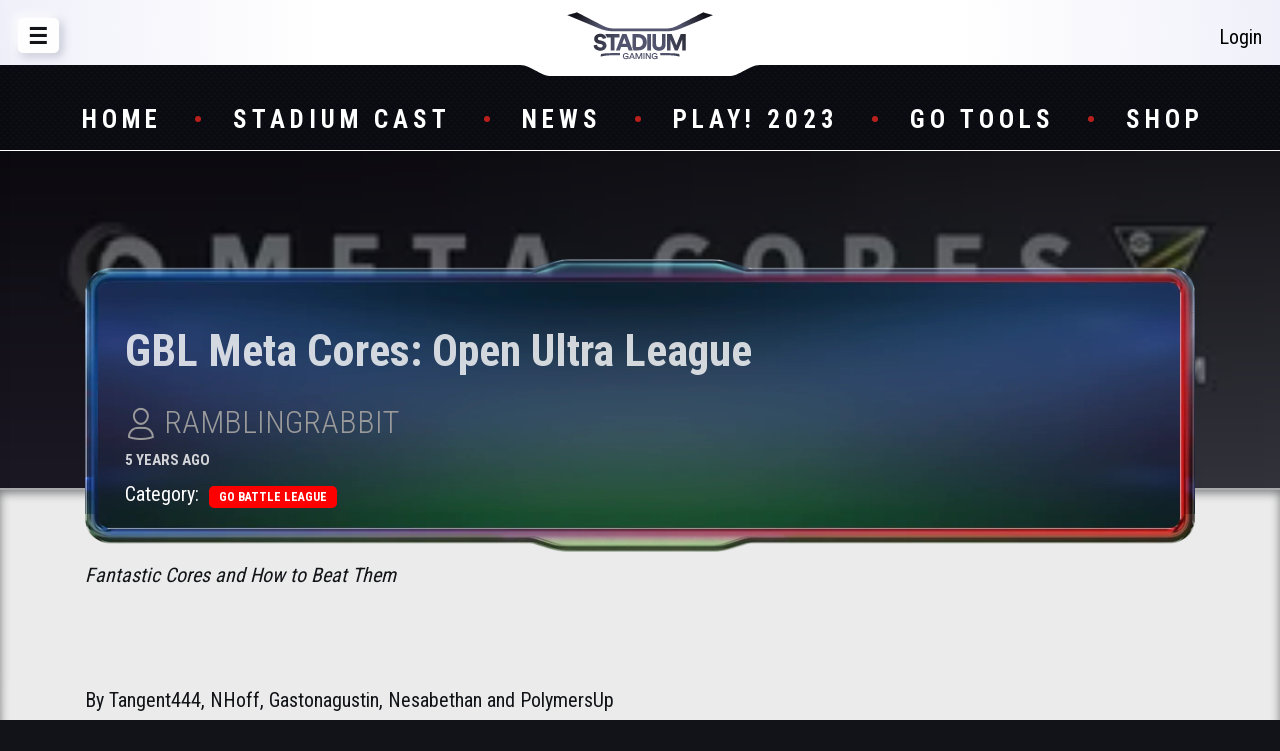

--- FILE ---
content_type: text/html; charset=UTF-8
request_url: https://www.stadiumgaming.gg/post/gbl-meta-cores-open-ultra-league
body_size: 17564
content:
<!DOCTYPE html>
<html lang="en">

<head>
    <script async src="https://www.googletagmanager.com/gtag/js?id=UA-150934871-1"></script>
    <script>
        window.dataLayer = window.dataLayer || [];

        function gtag() {
            dataLayer.push(arguments);
        }
        gtag('js', new Date());

        gtag('config', 'UA-150934871-1');
    </script>
    <!-- Venatus Ad Manager - Install in <HEAD> of page -->
    <!-- <script src="https://hb.vntsm.com/v3/live/ad-manager.min.js" type="text/javascript" data-site-id="6091324d9ddea76a9b42d884" data-mode="scan" async></script> -->
    <!-- <script src="https://hb.vntsm.com/v4/live/vms/sites/stadiumgaming.gg/index.js" type="text/javascript" data-site-id="6091324d9ddea76a9b42d884" data-mode="scan" async></script> -->
    <script src="https://hb.vntsm.com/v4/live/vms/sites/stadiumgaming.gg/index.js" type="text/javascript" data-mode="scan" async></script>

    <script>
        self.__VM = self.__VM || [];
        self.__VM.push(function (admanager, scope) {
            scope.Config.get('double_mpu').display('double_mpu');
            scope.Config.get('mobile_mpu').display('mobile_mpu');
            scope.Config.get('billboard').display('billboard');
            scope.Config.get('billboard').display('billboard_2');
            scope.Config.get('billboard').display('billboard_3');
            scope.Config.get('mobile_banner').display('mobile_banner');
            scope.Config.get('mobile_banner').display('mobile_banner_2');
            scope.Config.get('mobile_banner').display('mobile_banner_3');
            scope.Config.get('mobile_takeover').display('mobile_takeover');
            scope.Config.get('video').display('vm-av')
        // Based on your layout, here are the responsive tags. The placement will change based on screen width.
        // With the mobile breakpoint set by default at max-width:1024px
        });
    </script>
    <!-- / Venatus Ad Manager -->
    <meta charset="utf-8" />
    <meta name="viewport" content="width=device-width, initial-scale=1, shrink-to-fit=no">
    <meta name="csrf-token" content="NpFJTYDHlWvXiNZSg91TiWeoc93mFrNzHey4jdxc"/>
    

    <meta name="title" content="GBL Meta Cores: Open Ultra League">
<meta name="description" content="Ultra League (UL) is back in GO Battle League (GBL) Season 3 and so are we—ready to break down a few top GBL meta cores. We’ve had several changes since UL was the only GBL show in town: Gengar and Gyarados Community Days; the ascent of Abomasnow and Drifblim into relevance; Registeel and Cresselia nerfs; and two Shadow events to open up more possibilities. So let’s get to it!
">
<meta name="keywords" content="">
<meta property="og:title" content="GBL Meta Cores: Open Ultra League" />
<meta property="og:type" content="article">
<meta property="og:image" content="https://stadium-cdn.nyc3.digitaloceanspaces.com/posts/May2021/vqqWnsXy2TxzHe0wdgpx.webp">
<meta property="og:description" content="Ultra League (UL) is back in GO Battle League (GBL) Season 3 and so are we—ready to break down a few top GBL meta cores. We’ve had several changes since UL was the only GBL show in town: Gengar and Gyarados Community Days; the ascent of Abomasnow and Drifblim into relevance; Registeel and Cresselia nerfs; and two Shadow events to open up more possibilities. So let’s get to it!
" />
<meta property="og:url" content="https://stadiumgaming.gg/post/gbl-meta-cores-open-ultra-league">
<meta property="og:image:width" content="1200" />
<meta property="og:image:height" content="628" />
<meta property="og:image:type" content="image/png" />
<meta property="og:site_name" content="Stadium Gaming" />
<meta name="twitter:card" content="summary_large_image">
<meta property="article:author" content="" />
    <title>GBL Meta Cores: Open Ultra League - Stadium Gaming</title>

    <link rel="shortcut icon" type="image" href="">
    
    <!-- Favicon -->
    <link rel="apple-touch-icon" sizes="180x180" href="/apple-touch-icon.png">
    <link rel="icon" type="image/png" sizes="32x32" href="/favicon-32x32.png">
    <link rel="icon" type="image/png" sizes="16x16" href="/favicon-16x16.png">
    <link rel="manifest" href="/site.webmanifest">
    <link rel="mask-icon" href="/safari-pinned-tab.svg" color="#C73126">
    <meta name="msapplication-TileColor" content="#da532c">
    <meta name="theme-color" content="#ffffff">

    <script defer src="/js/app.js?id=7f6f4d2438c943b8453993e9fc81c04a"></script>
    <script defer src="/js/main.js?id=6bb9f6c7c2f819c8da0d6b463d7ae58e"></script>
    <!--     Fonts and icons     -->
    <link href="https://fonts.googleapis.com/css?family=Poppins:200,300,400,600,700,800" rel="stylesheet" />
    <link href="https://www.stadiumgaming.gg/frontend/assets/fontawesome-free/css/all.min.css" rel="stylesheet">
    <link rel="preconnect" href="https://fonts.gstatic.com">
    <link href="https://fonts.googleapis.com/css2?family=Oswald:wght@200;300;400;500;600;700&display=swap" rel="stylesheet">
    <!-- Nucleo Icons -->
    <link href="https://www.stadiumgaming.gg/frontend/assets/css/nucleo-icons.css" rel="stylesheet" />
    <!-- CSS Files -->
    <link href="https://www.stadiumgaming.gg/frontend/assets/css/blk-design-system.css" rel="stylesheet" />
    <script data-ad-client="ca-pub-5242845143557696" async src="https://pagead2.googlesyndication.com/pagead/js/adsbygoogle.js"></script>
    <!-- owl carousel CSS -->
    <link rel="stylesheet" href="https://www.stadiumgaming.gg/frontend/assets/css/owl.carousel.min.css">
    <!-- popup CSS -->
    <link rel="stylesheet" href="https://www.stadiumgaming.gg/frontend/assets/css/magnific-popup.css">
    <!-- custom CSS -->

    <link rel="stylesheet" href="/css/custom.css?id=f6bd8b3215e22bbfb368c3509534bf09">
    <link href="/css/custom-kk.css?id=7958d2766ef6e1ecdcd08b90eba9c7ce" rel="stylesheet" />

    </head>

<body ontouchstart="">
    <div id="app">

        <!--sidebar adds-->
        <div id="sidebar" class="sidebar-left">
            <a href="javascript:void(0)" class="sidebar-left closebtn button header-btn" onclick="closeNav()">X</a>
            <br class="clearfloat" />
            <h4 class="sidebar-heading">Account</h4>
                        <ul class="nav navbar-nav navbar-left">
                <li class="nav-item"><a href="/login"><i class="fas fa-sign-in-alt"></i> Login</a></li>
            </ul>
            
            <h4 class="sidebar-heading">Menu</h4>
            <ul class="nav navbar-nav navbar-left">
                <li class="nav-item">
    <a class="text-center nav-link" target="_self" href="/">Home
    </a>
        
                    <ul class="menu header-submenu">
                                
            </ul>
                </li>
    <li class="nav-item">
    <a class="text-center nav-link" target="_self" href="/podcast">Stadium Cast
    </a>
        
                    <ul class="menu header-submenu">
                                
            </ul>
                </li>
    <li class="nav-item">
    <a class="text-center nav-link" target="_self" href="">News
    </a>
        
                    <ul class="menu header-submenu">
                                <li><a class="nav-link" href="/posts" target="_self">All News &amp; Articles </a></li>
                                <li><a class="nav-link" href="/post/category/go-battle-league" target="_self">GO Battle League </a></li>
                                <li><a class="nav-link" href="/post/category/play-pokemon" target="_self">Play! Pokémon </a></li>
                                <li><a class="nav-link" href="/post/category/silph-cup" target="_self">Silph Cups </a></li>
                                <li><a class="nav-link" href="/post/category/event" target="_self">Events </a></li>
                                <li><a class="nav-link" href="/post/category/community-day" target="_self">Community Day </a></li>
                                
            </ul>
                </li>
    <li class="nav-item">
    <a class="text-center nav-link" target="_self" href="/post/play-pokemon-pokemon-go-tournaments-guide-2023">Play! 2023
    </a>
        
                    <ul class="menu header-submenu">
                                <li><a class="nav-link" href="https://www.stadiumgaming.gg/post/play-pokemon-pokemon-go-tournaments-guide-2023" target="_self">Season Home </a></li>
                                <li><a class="nav-link" href="https://www.stadiumgaming.gg/post/play2023-wcs-qualifiers" target="_self">World Qualifiers </a></li>
                                <li><a class="nav-link" href="https://www.stadiumgaming.gg/post/play2023-oct2022-meta-trends" target="_self">Meta Trends </a></li>
                                <li><a class="nav-link" href="https://www.stadiumgaming.gg/post/play2023-hartford" target="_self">Hartford </a></li>
                                <li><a class="nav-link" href="https://www.stadiumgaming.gg/post/play2023-malmo" target="_self">Malmo </a></li>
                                <li><a class="nav-link" href="https://www.stadiumgaming.gg/post/play2023-portland" target="_self">Portland </a></li>
                                <li><a class="nav-link" href="https://www.stadiumgaming.gg/post/play2023-saopaulo" target="_self">São Paulo </a></li>
                                <li><a class="nav-link" href="https://www.stadiumgaming.gg/post/PLAY2023-EUIC" target="_self">EUIC </a></li>
                                <li><a class="nav-link" href="https://www.stadiumgaming.gg/post/play2023-fortwayne" target="_self">Fort Wayne </a></li>
                                <li><a class="nav-link" href="https://www.stadiumgaming.gg/post/sydney-regional-championships" target="_self">Sydney </a></li>
                                <li><a class="nav-link" href="https://www.stadiumgaming.gg/post/play2023-charlotte" target="_self">Charlotte </a></li>
                                
            </ul>
                </li>
    <li class="nav-item">
    <a class="text-center nav-link" target="_self" href="">GO Tools
    </a>
        
                    <ul class="menu header-submenu">
                                <li><a class="nav-link" href="/rank-checker" target="_self">Rank Checker </a></li>
                                <li><a class="nav-link" href="/pvp-basics" target="_blank">PVP Basics </a></li>
                                <li><a class="nav-link" href="https://pvpoke.com" target="_blank">PvPoke </a></li>
                                <li><a class="nav-link" href="/post/xl-and-best-buddy-options" target="_self">Best Buddy and XL Options </a></li>
                                <li><a class="nav-link" href="/post/rocket-tm-guide" target="_blank">Rocket TM Guide </a></li>
                                <li><a class="nav-link" href="/cliffhanger-calculator" target="_self">Cliffhanger Calculator </a></li>
                                <li><a class="nav-link" href="/stasis-calculator" target="_self">Stasis Calculator </a></li>
                                <li><a class="nav-link" href="/pokebox/me" target="_self">Pokebox </a></li>
                                <li><a class="nav-link" href="/post/category/limited-all-stars" target="_self">Limited Cup All Stars </a></li>
                                <li><a class="nav-link" href="/buddy-checker" target="_self">Buddy Checker </a></li>
                                
            </ul>
                </li>
    <li class="nav-item">
    <a class="text-center nav-link" target="_blank" href="https://www.stadiumgaming.gg/shop">Shop
    </a>
        
                    <ul class="menu header-submenu">
                                
            </ul>
                </li>

            </ul>
            <h4 class="sidebar-heading">More</h4>
            <ul class="nav navbar-nav navbar-left">
                <li class="nav-item"><a href="#" class="about"><span> About</span></a></li>
                <li class="nav-item"><a href="#" class="contact"><span> Contact</span></a></li>
            </ul>
        </div>
        <div id="close_sidebar_click_off" onclick="closeNav()"></div>
        <!--end of sidebar adds -->

        <div id="header"><button class="openbtn button header-btn" id="sidebarOpenBtn" onclick="openNav()">☰</button>
            <div id="header_logo"><a class="header-logo-home-link" href="/"><img class="stadium-logo" src="https://www.stadiumgaming.gg/frontend/assets/img/stadium_gaming_positive.svg" alt="Stadium Gaming" /></a></div>
            <!-- Facebook -->

            <div class="header-discord-button" style="">
                <discord-login :authenticated="false" :user="null" :roles="[]" return-url="post/gbl-meta-cores-open-ultra-league"></discord-login>
            </div>
        </div>
        <nav id="main_nav" class="header-nav">
            <div class="row centered center-menu" onclick="void(0)">


                <ul class="navbar-nav list-horizontal">
                    <li class="nav-item">
    <a class="text-center nav-link" target="_self" href="/">Home
    </a>
        
                    <ul class="menu header-submenu">
                                
            </ul>
                </li>
    <li class="nav-item">
    <a class="text-center nav-link" target="_self" href="/podcast">Stadium Cast
    </a>
        
                    <ul class="menu header-submenu">
                                
            </ul>
                </li>
    <li class="nav-item">
    <a class="text-center nav-link" target="_self" href="">News
    </a>
        
                    <ul class="menu header-submenu">
                                <li><a class="nav-link" href="/posts" target="_self">All News &amp; Articles </a></li>
                                <li><a class="nav-link" href="/post/category/go-battle-league" target="_self">GO Battle League </a></li>
                                <li><a class="nav-link" href="/post/category/play-pokemon" target="_self">Play! Pokémon </a></li>
                                <li><a class="nav-link" href="/post/category/silph-cup" target="_self">Silph Cups </a></li>
                                <li><a class="nav-link" href="/post/category/event" target="_self">Events </a></li>
                                <li><a class="nav-link" href="/post/category/community-day" target="_self">Community Day </a></li>
                                
            </ul>
                </li>
    <li class="nav-item">
    <a class="text-center nav-link" target="_self" href="/post/play-pokemon-pokemon-go-tournaments-guide-2023">Play! 2023
    </a>
        
                    <ul class="menu header-submenu">
                                <li><a class="nav-link" href="https://www.stadiumgaming.gg/post/play-pokemon-pokemon-go-tournaments-guide-2023" target="_self">Season Home </a></li>
                                <li><a class="nav-link" href="https://www.stadiumgaming.gg/post/play2023-wcs-qualifiers" target="_self">World Qualifiers </a></li>
                                <li><a class="nav-link" href="https://www.stadiumgaming.gg/post/play2023-oct2022-meta-trends" target="_self">Meta Trends </a></li>
                                <li><a class="nav-link" href="https://www.stadiumgaming.gg/post/play2023-hartford" target="_self">Hartford </a></li>
                                <li><a class="nav-link" href="https://www.stadiumgaming.gg/post/play2023-malmo" target="_self">Malmo </a></li>
                                <li><a class="nav-link" href="https://www.stadiumgaming.gg/post/play2023-portland" target="_self">Portland </a></li>
                                <li><a class="nav-link" href="https://www.stadiumgaming.gg/post/play2023-saopaulo" target="_self">São Paulo </a></li>
                                <li><a class="nav-link" href="https://www.stadiumgaming.gg/post/PLAY2023-EUIC" target="_self">EUIC </a></li>
                                <li><a class="nav-link" href="https://www.stadiumgaming.gg/post/play2023-fortwayne" target="_self">Fort Wayne </a></li>
                                <li><a class="nav-link" href="https://www.stadiumgaming.gg/post/sydney-regional-championships" target="_self">Sydney </a></li>
                                <li><a class="nav-link" href="https://www.stadiumgaming.gg/post/play2023-charlotte" target="_self">Charlotte </a></li>
                                
            </ul>
                </li>
    <li class="nav-item">
    <a class="text-center nav-link" target="_self" href="">GO Tools
    </a>
        
                    <ul class="menu header-submenu">
                                <li><a class="nav-link" href="/rank-checker" target="_self">Rank Checker </a></li>
                                <li><a class="nav-link" href="/pvp-basics" target="_blank">PVP Basics </a></li>
                                <li><a class="nav-link" href="https://pvpoke.com" target="_blank">PvPoke </a></li>
                                <li><a class="nav-link" href="/post/xl-and-best-buddy-options" target="_self">Best Buddy and XL Options </a></li>
                                <li><a class="nav-link" href="/post/rocket-tm-guide" target="_blank">Rocket TM Guide </a></li>
                                <li><a class="nav-link" href="/cliffhanger-calculator" target="_self">Cliffhanger Calculator </a></li>
                                <li><a class="nav-link" href="/stasis-calculator" target="_self">Stasis Calculator </a></li>
                                <li><a class="nav-link" href="/pokebox/me" target="_self">Pokebox </a></li>
                                <li><a class="nav-link" href="/post/category/limited-all-stars" target="_self">Limited Cup All Stars </a></li>
                                <li><a class="nav-link" href="/buddy-checker" target="_self">Buddy Checker </a></li>
                                
            </ul>
                </li>
    <li class="nav-item">
    <a class="text-center nav-link" target="_blank" href="https://www.stadiumgaming.gg/shop">Shop
    </a>
        
                    <ul class="menu header-submenu">
                                
            </ul>
                </li>

                </ul>
                                </ul>
            </div>
        </nav>

        <!-- End Navbar -->
        <div class="wrapper">
            <div class="wrapper">
  <div class="page-content">
    <div class="page-header-image article" style="background-image: linear-gradient(rgba(0,0,0,.7), rgba(0,0,0,.3)), url(https://cdn.ixmage.com/v2/stadiumg/https://stadium-cdn.nyc3.digitaloceanspaces.com/posts/May2021/vqqWnsXy2TxzHe0wdgpx.webp?w=600); background-size:cover; background-position:top center; background-repeat:no-repeat;">
      <div class="container">
        <div class="glass-box" style="margin:0">
          <h1 class="title">GBL Meta Cores: Open Ultra League</h1>
          <h4 class="description"><i class="tim-icons icon-single-02"></i> ramblingrabbit</h4>
          <h6 class="date">5 years ago</h6>
          <div class="blog-category">
            Category:&nbsp;
            <span class="badge badge-primary">GO Battle League</span>
          </div>
        </div>
      </div>
    </div>
    <div id="page" class="article">
      <div class="container">
        <div class="article-body pt-4">
          <p id="viewer-foo" class="XzvDs _208Ie _247b9 _2QAo- _25MYV eaHbJ _247b9 public-DraftStyleDefault-block-depth0 public-DraftStyleDefault-text-ltr" ><span class="vkIF2 public-DraftStyleDefault-ltr" ><span ><span ><em >Fantastic Cores and How to Beat Them</em></span></span></span></p>
<div  data-hook="rcv-block1">&nbsp;</div>
<div id="viewer-aboh2" class="XzvDs _208Ie _247b9 _2QAo- _25MYV eaHbJ _247b9 public-DraftStyleDefault-block-depth0 public-DraftStyleDefault-text-ltr" ><span class="vkIF2 public-DraftStyleDefault-ltr" >&nbsp;</span></div>
<div  data-hook="rcv-block2">&nbsp;</div>
<p id="viewer-68jnc" class="XzvDs _208Ie _247b9 _2QAo- _25MYV eaHbJ _247b9 public-DraftStyleDefault-block-depth0 public-DraftStyleDefault-text-ltr" ><span class="vkIF2 public-DraftStyleDefault-ltr" ><span ><span >By Tangent444, NHoff, Gastonagustin, Nesabethan and PolymersUp</span></span></span></p>
<div  data-hook="rcv-block3">&nbsp;</div>
<div id="viewer-fq5qh" class="XzvDs _208Ie _247b9 _2QAo- _25MYV eaHbJ _247b9 public-DraftStyleDefault-block-depth0 public-DraftStyleDefault-text-ltr" ><span class="vkIF2 public-DraftStyleDefault-ltr" >&nbsp;</span></div>
<div  data-hook="rcv-block4">&nbsp;</div>
<div id="viewer-a1f7i" class="XzvDs _208Ie _247b9 _2QAo- _25MYV eaHbJ _247b9 public-DraftStyleDefault-block-depth0 public-DraftStyleDefault-text-ltr" ><span class="vkIF2 public-DraftStyleDefault-ltr" >&nbsp;</span></div>
<div  data-hook="rcv-block5">&nbsp;</div>
<p id="viewer-6elts" class="XzvDs _208Ie _247b9 _2QAo- _25MYV eaHbJ _247b9 public-DraftStyleDefault-block-depth0 public-DraftStyleDefault-text-ltr" ><span class="vkIF2 public-DraftStyleDefault-ltr" ><span >Ultra League (UL) is back in GO Battle League (GBL) Season 3 and so are we&mdash;ready to break down a few top GBL meta cores. We&rsquo;ve had several changes since UL was the only GBL show in town: Gengar and Gyarados Community Days; the ascent of Abomasnow and Drifblim into relevance; Registeel and Cresselia nerfs; and two Shadow events to open up more possibilities. So let&rsquo;s get to it!</span></span></p>
<div  data-hook="rcv-block6">&nbsp;</div>
<div id="viewer-f8v3h" class="XzvDs _208Ie _247b9 _2QAo- _25MYV eaHbJ _247b9 public-DraftStyleDefault-block-depth0 public-DraftStyleDefault-text-ltr" ><span class="vkIF2 public-DraftStyleDefault-ltr" >&nbsp;</span></div>
<div  data-hook="rcv-block7">&nbsp;</div>
<p id="viewer-e4nom" class="XzvDs _208Ie _247b9 _2QAo- _25MYV eaHbJ _247b9 public-DraftStyleDefault-block-depth0 public-DraftStyleDefault-text-ltr" ><span class="vkIF2 public-DraftStyleDefault-ltr" ><span ><span >What is a Core?</span></span></span></p>
<div  data-hook="rcv-block8">&nbsp;</div>
<div id="viewer-3bak0" class="XzvDs _208Ie _247b9 _2QAo- _25MYV eaHbJ _247b9 public-DraftStyleDefault-block-depth0 public-DraftStyleDefault-text-ltr" ><span class="vkIF2 public-DraftStyleDefault-ltr" >&nbsp;</span></div>
<div  data-hook="rcv-block9">&nbsp;</div>
<p id="viewer-5jko7" class="XzvDs _208Ie _247b9 _2QAo- _25MYV eaHbJ _247b9 public-DraftStyleDefault-block-depth0 public-DraftStyleDefault-text-ltr" ><span class="vkIF2 public-DraftStyleDefault-ltr" ><span >A Core is a pair of Pok&eacute;mon that synergize well together, and trio cores are composed of multiple powerful duos. Therefore, any single Pok&eacute;mon in the trio core can often be substituted for another partially complementary Pok&eacute;mon to create a solid line that&rsquo;s less predictable. Core breakers are Pok&eacute;mon that generally perform well, even in a loss, against all members of a duo or trio core. You might only face two of the three shown in any given battle, but bringing one of these core breakers means you&rsquo;ll be well positioned no matter which of those duos you see.</span></span></p>
<div  data-hook="rcv-block10">&nbsp;</div>
<div id="viewer-8kimr" class="XzvDs _208Ie _247b9 _2QAo- _25MYV eaHbJ _247b9 public-DraftStyleDefault-block-depth0 public-DraftStyleDefault-text-ltr" ><span class="vkIF2 public-DraftStyleDefault-ltr" >&nbsp;</span></div>
<div  data-hook="rcv-block11">&nbsp;</div>
<p id="viewer-4bl5h" class="XzvDs _208Ie _247b9 _2QAo- _25MYV eaHbJ _247b9 public-DraftStyleDefault-block-depth0 public-DraftStyleDefault-text-ltr" ><span class="vkIF2 public-DraftStyleDefault-ltr" ><span ><span >How does the Graphic work?</span></span></span></p>
<div  data-hook="rcv-block12">&nbsp;</div>
<div id="viewer-c8ipq" class="XzvDs _208Ie _247b9 _2QAo- _25MYV eaHbJ _247b9 public-DraftStyleDefault-block-depth0 public-DraftStyleDefault-text-ltr" ><span class="vkIF2 public-DraftStyleDefault-ltr" >&nbsp;</span></div>
<div  data-hook="rcv-block13">&nbsp;</div>
<p id="viewer-ee0de" class="XzvDs _208Ie _247b9 _2QAo- _25MYV eaHbJ _247b9 public-DraftStyleDefault-block-depth0 public-DraftStyleDefault-text-ltr" ><span class="vkIF2 public-DraftStyleDefault-ltr" ><span >Each GBL meta-defining trio core is surrounded by six core breakers. Each segment of the encircling ring reflects its matchup with the respective trio core Pok&eacute;mon. A Win (dark teal) or Loss (dark purple) generally indicates the outcome in even-shield scenarios, and these matchups are less likely to flip due to slight energy differentials. Even (grey), Narrow Win (light teal) and Narrow Loss (light purple) reflect which way the matchup generally trends and implies that IVs and slight energy differentials might play a larger role in the outcome. Importantly, Pok&eacute;mon walled by one of the three (e.g. Meganium against Altaria or Tropius) were not considered despite having solid matchups against two of the three. As these trios are composed of multiple strong duos, sometimes one of three Pok&eacute;mon are replaced with another pick to reduce predictability or better counter the current meta. We limited the graphics to 6 of the top core breakers but there are of course other solid options, some of which are highlighted in the Alternatives sections. Try integrating these core breakers into your lineup to counter some of the top cores in GBL.</span></span></p>
<p class="XzvDs _208Ie _247b9 _2QAo- _25MYV eaHbJ _247b9 public-DraftStyleDefault-block-depth0 public-DraftStyleDefault-text-ltr" >&nbsp;</p>
<p class="XzvDs _208Ie _247b9 _2QAo- _25MYV eaHbJ _247b9 public-DraftStyleDefault-block-depth0 public-DraftStyleDefault-text-ltr" ><span class="vkIF2 public-DraftStyleDefault-ltr" ><span ><img src="https://static.wixstatic.com/media/4d70cd_51e15fa37f4f4b508f3ad1992c166bda~mv2.png/v1/fill/w_555,h_987,al_c,q_90/4d70cd_51e15fa37f4f4b508f3ad1992c166bda~mv2.webp" /></span></span></p>
<p class="XzvDs _208Ie _247b9 _2QAo- _25MYV eaHbJ _247b9 public-DraftStyleDefault-block-depth0 public-DraftStyleDefault-text-ltr" >&nbsp;</p>
<p id="viewer-1goit" class="XzvDs _208Ie _247b9 _2QAo- _25MYV eaHbJ _247b9 public-DraftStyleDefault-block-depth0 public-DraftStyleDefault-text-ltr" ><span class="vkIF2 public-DraftStyleDefault-ltr" ><span ><span >&mdash; Terms &mdash;</span></span></span></p>
<div  data-hook="rcv-block22">&nbsp;</div>
<div id="viewer-7u8q2" class="XzvDs _208Ie _247b9 _2QAo- _25MYV eaHbJ _247b9 public-DraftStyleDefault-block-depth0 public-DraftStyleDefault-text-ltr" ><span class="vkIF2 public-DraftStyleDefault-ltr" >&nbsp;</span></div>
<div  data-hook="rcv-block23">&nbsp;</div>
<p class="XzvDs _208Ie _247b9 _2QAo- _25MYV eaHbJ _247b9 public-DraftStyleDefault-block-depth0 public-DraftStyleDefault-text-ltr" >&nbsp;</p>
<p id="viewer-ek2r9" class="XzvDs _208Ie _247b9 _2QAo- _25MYV eaHbJ _247b9 public-DraftStyleDefault-block-depth0 public-DraftStyleDefault-text-ltr" ><span class="vkIF2 public-DraftStyleDefault-ltr" ><span >Note that 0/1/2S refers to the even-shield scenarios in simulations from </span><a class="_2qJYG _2E8wo"  href="http://pvpoke.com/" target="_blank" rel="noopener"><span ><u class="sDZYg" >PVPoke.com</u></span></a><span >. All wins or losses mentioned are even-shield scenarios with zero starting energy unless otherwise stated. Stat Product (SP) and IVs are occasionally referenced. Exclusive moves (<em >^(E)</em>) cannot be acquired by regular TMs and are either legacy or obtained through previous events, purification or use of an Elite TM.</span></span></p>
<p class="XzvDs _208Ie _247b9 _2QAo- _25MYV eaHbJ _247b9 public-DraftStyleDefault-block-depth0 public-DraftStyleDefault-text-ltr" >&nbsp;</p>
<p id="viewer-3kf7p" class="XzvDs _208Ie _247b9 _2QAo- _25MYV eaHbJ _247b9 public-DraftStyleDefault-block-depth0 public-DraftStyleDefault-text-ltr" ><span class="vkIF2 public-DraftStyleDefault-ltr" ><span ><span >&mdash; Giratina Altered + Registeel + Swampert &mdash; </span></span></span></p>
<div  data-hook="rcv-block28">&nbsp;</div>
<div id="viewer-9d7lb" class="XzvDs _208Ie _247b9 _2QAo- _25MYV eaHbJ _247b9 public-DraftStyleDefault-block-depth0 public-DraftStyleDefault-text-ltr" ><span class="vkIF2 public-DraftStyleDefault-ltr" >&nbsp;</span></div>
<div  data-hook="rcv-block29">&nbsp;</div>
<p id="viewer-2ell9" class="XzvDs _208Ie _247b9 _2QAo- _25MYV eaHbJ _247b9 public-DraftStyleDefault-block-depth0 public-DraftStyleDefault-text-ltr" ><span class="vkIF2 public-DraftStyleDefault-ltr" ><span >Ultra League is known for the dominant presence of a few Legendary Pok&eacute;mon, and that conversation often starts with Giratina Altered and Registeel. What this core lacks in excitement and creativity is made up for by its ability to cover the meta incredibly well. Along with Swampert, another mainstay of the UL meta, this core represents some of the most common threats paired together set out to prove they deserve the title of meta kingpins.</span></span></p>
<div  data-hook="rcv-block30">&nbsp;</div>
<div id="viewer-3b8kl" class="XzvDs _208Ie _247b9 _2QAo- _25MYV eaHbJ _247b9 public-DraftStyleDefault-block-depth0 public-DraftStyleDefault-text-ltr" ><span class="vkIF2 public-DraftStyleDefault-ltr" >&nbsp;</span></div>
<div  data-hook="rcv-block31">&nbsp;</div>
<p id="viewer-e1viv" class="XzvDs _208Ie _247b9 _2QAo- _25MYV eaHbJ _247b9 public-DraftStyleDefault-block-depth0 public-DraftStyleDefault-text-ltr" ><span class="vkIF2 public-DraftStyleDefault-ltr" ><span ><span >Giratina Altered</span></span> <span ><span ><em >Dragon Breath + Dragon Claw + Shadow Sneak</em></span></span></span></p>
<div  data-hook="rcv-block32">&nbsp;</div>
<div id="viewer-c0cag" class="XzvDs _208Ie _247b9 _2QAo- _25MYV eaHbJ _247b9 public-DraftStyleDefault-block-depth0 public-DraftStyleDefault-text-ltr" ><span class="vkIF2 public-DraftStyleDefault-ltr" >&nbsp;</span></div>
<div  data-hook="rcv-block33">&nbsp;</div>
<p id="viewer-aihm9" class="XzvDs _208Ie _247b9 _2QAo- _25MYV eaHbJ _247b9 public-DraftStyleDefault-block-depth0 public-DraftStyleDefault-text-ltr" ><span class="vkIF2 public-DraftStyleDefault-ltr" ><span >While Shadow Claw has its own merits, this core best functions with Dragon Breath Giratina due to its ability to improve its matchups with Obstagoon, Snorlax, Shiftry, and Swampert, all of which the other core members appreciate being dealt with. This leaves Giratina more vulnerable to opposing Steel and Psychic type Pokemon, but that&rsquo;s where Registeel and Swampert pick up the slack. Dragon Breath also makes matters worse against Charm users, but those were already bad to begin with and Registeel is on the team to help out if Giratina gets trapped by a Charmer.</span></span></p>
<div  data-hook="rcv-block34">&nbsp;</div>
<div id="viewer-4h4bo" class="XzvDs _208Ie _247b9 _2QAo- _25MYV eaHbJ _247b9 public-DraftStyleDefault-block-depth0 public-DraftStyleDefault-text-ltr" ><span class="vkIF2 public-DraftStyleDefault-ltr" >&nbsp;</span></div>
<div  data-hook="rcv-block35">&nbsp;</div>
<p id="viewer-25m87" class="XzvDs _208Ie _247b9 _2QAo- _25MYV eaHbJ _247b9 public-DraftStyleDefault-block-depth0 public-DraftStyleDefault-text-ltr" ><span class="vkIF2 public-DraftStyleDefault-ltr" ><span ><span >Registeel</span></span> <span ><span ><em >Lock-On + Flash Cannon + Focus Blast</em></span></span></span></p>
<div  data-hook="rcv-block36">&nbsp;</div>
<div id="viewer-apa43" class="XzvDs _208Ie _247b9 _2QAo- _25MYV eaHbJ _247b9 public-DraftStyleDefault-block-depth0 public-DraftStyleDefault-text-ltr" ><span class="vkIF2 public-DraftStyleDefault-ltr" >&nbsp;</span></div>
<div  data-hook="rcv-block37">&nbsp;</div>
<p id="viewer-9r4kq" class="XzvDs _208Ie _247b9 _2QAo- _25MYV eaHbJ _247b9 public-DraftStyleDefault-block-depth0 public-DraftStyleDefault-text-ltr" ><span class="vkIF2 public-DraftStyleDefault-ltr" ><span >Registeel is an ideal partner for Giratina Altered. Registeel covers Charm users, Ice types, and Cresselia that threaten Giratina, and in return Giratina provides Registeel with protection from Counter users, Fire types, and Swampert. The nerfs to Flash Cannon and Focus Blast may hurt Registeel&rsquo;s usage, but overall its contribution to this core remains as strong as ever. </span></span></p>
<div  data-hook="rcv-block38">&nbsp;</div>
<div id="viewer-8seqj" class="XzvDs _208Ie _247b9 _2QAo- _25MYV eaHbJ _247b9 public-DraftStyleDefault-block-depth0 public-DraftStyleDefault-text-ltr" ><span class="vkIF2 public-DraftStyleDefault-ltr" >&nbsp;</span></div>
<div  data-hook="rcv-block39">&nbsp;</div>
<p id="viewer-e2alk" class="XzvDs _208Ie _247b9 _2QAo- _25MYV eaHbJ _247b9 public-DraftStyleDefault-block-depth0 public-DraftStyleDefault-text-ltr" ><span class="vkIF2 public-DraftStyleDefault-ltr" ><span ><span >Swampert</span></span> <span ><span ><em >Mud Shot + Hydro Cannon + Earthquake</em></span></span></span></p>
<div  data-hook="rcv-block40">&nbsp;</div>
<div id="viewer-a6pjv" class="XzvDs _208Ie _247b9 _2QAo- _25MYV eaHbJ _247b9 public-DraftStyleDefault-block-depth0 public-DraftStyleDefault-text-ltr" ><span class="vkIF2 public-DraftStyleDefault-ltr" >&nbsp;</span></div>
<div  data-hook="rcv-block41">&nbsp;</div>
<p id="viewer-4ghdm" class="XzvDs _208Ie _247b9 _2QAo- _25MYV eaHbJ _247b9 public-DraftStyleDefault-block-depth0 public-DraftStyleDefault-text-ltr" ><span class="vkIF2 public-DraftStyleDefault-ltr" ><span >Swampert appreciates Registeel and Giratina tag teaming to take out any Grass type daring enough to wander around in the Ultra League Meta. In return, Giratina appreciates Swampert&rsquo;s ability to handle opposing Registeel and Clefable, while Registeel appreciates Swampert taking care of Charizard and going even with opposing Swampert. And while Swampert losing to Articuno and Togekiss might feel like it doesn&rsquo;t pair well with Giratina losing those matchups hard, Registeel is there to wall any momentum they might create. </span></span></p>
<div  data-hook="rcv-block42">&nbsp;</div>
<div id="viewer-fdqrq" class="XzvDs _208Ie _247b9 _2QAo- _25MYV eaHbJ _247b9 public-DraftStyleDefault-block-depth0 public-DraftStyleDefault-text-ltr" ><span class="vkIF2 public-DraftStyleDefault-ltr" >&nbsp;</span></div>
<div  data-hook="rcv-block43">&nbsp;</div>
<p id="viewer-1163n" class="XzvDs _208Ie _247b9 _2QAo- _25MYV eaHbJ _247b9 public-DraftStyleDefault-block-depth0 public-DraftStyleDefault-text-ltr" ><span class="vkIF2 public-DraftStyleDefault-ltr" ><span >It is worth noting that Cresselia + Registeel makes roughly as good of a core duo as Giratina + Registeel, handling Charm and Ice much better but struggling more with Fire and Escavalier. We chose to highlight Giratina + Registeel, but acknowledge that Cresselia + Registeel can be equally dominant when paired with Swampert.</span></span></p>
<div  data-hook="rcv-block44">&nbsp;</div>
<div id="viewer-e9tm4" class="XzvDs _208Ie _247b9 _2QAo- _25MYV eaHbJ _247b9 public-DraftStyleDefault-block-depth0 public-DraftStyleDefault-text-ltr" ><span class="vkIF2 public-DraftStyleDefault-ltr" >&nbsp;</span></div>
<div  data-hook="rcv-block45">&nbsp;</div>
<p id="viewer-dmr4q" class="XzvDs _208Ie _247b9 _2QAo- _25MYV eaHbJ _247b9 public-DraftStyleDefault-block-depth0 public-DraftStyleDefault-text-ltr" ><span class="vkIF2 public-DraftStyleDefault-ltr" ><span ><span >CORE BREAKERS</span></span></span></p>
<div  data-hook="rcv-block46">&nbsp;</div>
<div id="viewer-fvbgj" class="XzvDs _208Ie _247b9 _2QAo- _25MYV eaHbJ _247b9 public-DraftStyleDefault-block-depth0 public-DraftStyleDefault-text-ltr" ><span class="vkIF2 public-DraftStyleDefault-ltr" >&nbsp;</span></div>
<div  data-hook="rcv-block47">&nbsp;</div>
<p id="viewer-52eho" class="XzvDs _208Ie _247b9 _2QAo- _25MYV eaHbJ _247b9 public-DraftStyleDefault-block-depth0 public-DraftStyleDefault-text-ltr" ><span class="vkIF2 public-DraftStyleDefault-ltr" ><span ><span >Gyarados</span></span> <span ><span ><em >Dragon Breath + Aqua Tail + Crunch</em></span></span></span></p>
<div  data-hook="rcv-block48">&nbsp;</div>
<div id="viewer-248m7" class="XzvDs _208Ie _247b9 _2QAo- _25MYV eaHbJ _247b9 public-DraftStyleDefault-block-depth0 public-DraftStyleDefault-text-ltr" ><span class="vkIF2 public-DraftStyleDefault-ltr" >&nbsp;</span></div>
<div  data-hook="rcv-block49">&nbsp;</div>
<p id="viewer-d978r" class="XzvDs _208Ie _247b9 _2QAo- _25MYV eaHbJ _247b9 public-DraftStyleDefault-block-depth0 public-DraftStyleDefault-text-ltr" ><span class="vkIF2 public-DraftStyleDefault-ltr" ><span >Gyarados is a prime candidate as a core breaker, as it has slightly positive matchups with all three members of the core. While it will not win any of these matchups hard, it can win enough to help set-up switch advantage which could put a Charm user against Giratina or Swampert against Registeel. Gyarados is most vulnerable to Dragon Breath Giratina, typically losing 0S and 2S. However, a very high defense weighted Gyarados has a chance to secure a more comfortable win if it picks up a Dragon breath bulk point (minimum of 141.34 defense is required, but cannot be guaranteed). </span></span></p>
<div  data-hook="rcv-block50">&nbsp;</div>
<div id="viewer-49e5d" class="XzvDs _208Ie _247b9 _2QAo- _25MYV eaHbJ _247b9 public-DraftStyleDefault-block-depth0 public-DraftStyleDefault-text-ltr" ><span class="vkIF2 public-DraftStyleDefault-ltr" >&nbsp;</span></div>
<div  data-hook="rcv-block51">&nbsp;</div>
<p id="viewer-fgrbm" class="XzvDs _208Ie _247b9 _2QAo- _25MYV eaHbJ _247b9 public-DraftStyleDefault-block-depth0 public-DraftStyleDefault-text-ltr" ><span class="vkIF2 public-DraftStyleDefault-ltr" ><span ><span >Drifblim</span></span> <span ><span ><em > Hex + Icy Wind + Shadow Ball</em></span></span></span></p>
<div  data-hook="rcv-block52">&nbsp;</div>
<div id="viewer-7ihgh" class="XzvDs _208Ie _247b9 _2QAo- _25MYV eaHbJ _247b9 public-DraftStyleDefault-block-depth0 public-DraftStyleDefault-text-ltr" ><span class="vkIF2 public-DraftStyleDefault-ltr" >&nbsp;</span></div>
<div  data-hook="rcv-block53">&nbsp;</div>
<p id="viewer-3deud" class="XzvDs _208Ie _247b9 _2QAo- _25MYV eaHbJ _247b9 public-DraftStyleDefault-block-depth0 public-DraftStyleDefault-text-ltr" ><span class="vkIF2 public-DraftStyleDefault-ltr" ><span >Drifblim is more of a newcomer to the Ultra League Meta, but the buff to Hex has launched it onto the scene. With straight Icy Wind, it beats Dragon Breath Giratina in 1S and 2S and barely loses 0S, and can win 0S by landing a Shadow Ball + Icy Wind. Against Swampert, Drifblim wins in 1S and 2S with straight Icy Wind, and wins 0S by landing a Shadow Ball + Icy Wind. Against Registeel, Drifblim wins 0S and 2S with straight Shadow Ball, and can win the 1S if Registeel uses a shield on an Icy Wind instead of a Shadow Ball (Drifblim needs to shield one of the first two Flash Cannons to pull this off). Overall, it&rsquo;s positioned well against all three members of the core. </span></span></p>
<div  data-hook="rcv-block54">&nbsp;</div>
<div id="viewer-943tp" class="XzvDs _208Ie _247b9 _2QAo- _25MYV eaHbJ _247b9 public-DraftStyleDefault-block-depth0 public-DraftStyleDefault-text-ltr" ><span class="vkIF2 public-DraftStyleDefault-ltr" >&nbsp;</span></div>
<div  data-hook="rcv-block55">&nbsp;</div>
<p id="viewer-2irsj" class="XzvDs _208Ie _247b9 _2QAo- _25MYV eaHbJ _247b9 public-DraftStyleDefault-block-depth0 public-DraftStyleDefault-text-ltr" ><span class="vkIF2 public-DraftStyleDefault-ltr" ><span ><span >Poliwrath</span></span> <span ><span ><em >Mud Shot + Ice Punch + Dynamic Punch</em></span></span></span></p>
<div  data-hook="rcv-block56">&nbsp;</div>
<div id="viewer-cu6vk" class="XzvDs _208Ie _247b9 _2QAo- _25MYV eaHbJ _247b9 public-DraftStyleDefault-block-depth0 public-DraftStyleDefault-text-ltr" ><span class="vkIF2 public-DraftStyleDefault-ltr" >&nbsp;</span></div>
<div  data-hook="rcv-block57">&nbsp;</div>
<p id="viewer-abct2" class="XzvDs _208Ie _247b9 _2QAo- _25MYV eaHbJ _247b9 public-DraftStyleDefault-block-depth0 public-DraftStyleDefault-text-ltr" ><span class="vkIF2 public-DraftStyleDefault-ltr" ><span >Poliwrath plays similar to Swampert in some respects, but is a marginally stronger pick for breaking this core. Poliwrath is a hard answer to Registeel, is generally positive against Swampert (though it can lose some scenarios with Swampert depending on shield baiting on each side), and loses close to Giratina in the 0S scenario. Poliwrath will provide some value no matter which core member it is faced with, but getting Registeel locked-in could be enough to win the game. In comparison, Swampert tends to lose harder to Dragon Breath Giratina.</span></span></p>
<div  data-hook="rcv-block58">&nbsp;</div>
<div id="viewer-4h076" class="XzvDs _208Ie _247b9 _2QAo- _25MYV eaHbJ _247b9 public-DraftStyleDefault-block-depth0 public-DraftStyleDefault-text-ltr" ><span class="vkIF2 public-DraftStyleDefault-ltr" >&nbsp;</span></div>
<div  data-hook="rcv-block59">&nbsp;</div>
<p id="viewer-3848f" class="XzvDs _208Ie _247b9 _2QAo- _25MYV eaHbJ _247b9 public-DraftStyleDefault-block-depth0 public-DraftStyleDefault-text-ltr" ><span class="vkIF2 public-DraftStyleDefault-ltr" ><span ><span >Escavalier </span></span> <span ><span ><em >Counter + Drill Run + Megahorn</em></span></span></span></p>
<div  data-hook="rcv-block60">&nbsp;</div>
<div id="viewer-7efh2" class="XzvDs _208Ie _247b9 _2QAo- _25MYV eaHbJ _247b9 public-DraftStyleDefault-block-depth0 public-DraftStyleDefault-text-ltr" ><span class="vkIF2 public-DraftStyleDefault-ltr" >&nbsp;</span></div>
<div  data-hook="rcv-block61">&nbsp;</div>
<p id="viewer-b1s8b" class="XzvDs _208Ie _247b9 _2QAo- _25MYV eaHbJ _247b9 public-DraftStyleDefault-block-depth0 public-DraftStyleDefault-text-ltr" ><span class="vkIF2 public-DraftStyleDefault-ltr" ><span >Escavalier is a similar core breaker to Poliwrath, as it counters Registeel hard, plays evenly with Swampert, and has a fairly close loss to Dragon Breath Giratina in the 0S and 1S scenarios. If Escavalier locks-in with Registeel, it can create a lot of momentum for its team by threatening Swampert or Giratina when they come in next with neutral charge moves (Drill Run only for Giratina, as Megahorn is resisted).</span></span></p>
<div  data-hook="rcv-block62">&nbsp;</div>
<div id="viewer-3quon" class="XzvDs _208Ie _247b9 _2QAo- _25MYV eaHbJ _247b9 public-DraftStyleDefault-block-depth0 public-DraftStyleDefault-text-ltr" ><span class="vkIF2 public-DraftStyleDefault-ltr" >&nbsp;</span></div>
<div  data-hook="rcv-block63">&nbsp;</div>
<p id="viewer-8i4mk" class="XzvDs _208Ie _247b9 _2QAo- _25MYV eaHbJ _247b9 public-DraftStyleDefault-block-depth0 public-DraftStyleDefault-text-ltr" ><span class="vkIF2 public-DraftStyleDefault-ltr" ><span ><span >Meganium</span></span> <span ><span ><em >Vine Whip + Frenzy Plant + Earthquake</em></span></span></span></p>
<div  data-hook="rcv-block64">&nbsp;</div>
<div id="viewer-d8r5a" class="XzvDs _208Ie _247b9 _2QAo- _25MYV eaHbJ _247b9 public-DraftStyleDefault-block-depth0 public-DraftStyleDefault-text-ltr" ><span class="vkIF2 public-DraftStyleDefault-ltr" >&nbsp;</span></div>
<div  data-hook="rcv-block65">&nbsp;</div>
<p id="viewer-4okh8" class="XzvDs _208Ie _247b9 _2QAo- _25MYV eaHbJ _247b9 public-DraftStyleDefault-block-depth0 public-DraftStyleDefault-text-ltr" ><span class="vkIF2 public-DraftStyleDefault-ltr" ><span >Grass is the hardest counter to Swampert in Ultra League, and Meganium is positioned as one of the strongest Grass types for the job of cracking this core. Its typing and bulk allow it to wall Swampert, due to Swampert typically running Earthquake in Ultra League instead of Sludge Wave. Additionally, the nerf to Flash Cannon allows Meganium just enough time to now have a bait-dependent win against Registeel in 1S and 2S scenarios, although it loses 0S if Registeel goes for double Focus Blast. However, Registeel users tend to go for double Flash Cannon unaware that Focus Blast is better when shields are down and end up losing a 0S matchup they could have won. As for Giratina, that is not a matchup Meganium can win, but the loss is very close in 0S and Meganium can simply elect not to shield in the matchup and leave Giratina with around 16HP or force it to burn a shield. </span></span></p>
<div  data-hook="rcv-block66">&nbsp;</div>
<div id="viewer-popr" class="XzvDs _208Ie _247b9 _2QAo- _25MYV eaHbJ _247b9 public-DraftStyleDefault-block-depth0 public-DraftStyleDefault-text-ltr" ><span class="vkIF2 public-DraftStyleDefault-ltr" >&nbsp;</span></div>
<div  data-hook="rcv-block67">&nbsp;</div>
<p id="viewer-8288d" class="XzvDs _208Ie _247b9 _2QAo- _25MYV eaHbJ _247b9 public-DraftStyleDefault-block-depth0 public-DraftStyleDefault-text-ltr" ><span class="vkIF2 public-DraftStyleDefault-ltr" ><span >Other Grass types which can threaten this core include Sceptile and Shiftry. Sceptile gets shredded more by Giratina than Meganium does. Shiftry struggles more with Registeel than Meganium does, but can win 0S against Giratina and is a good option to consider as a core breaker.</span></span></p>
<div  data-hook="rcv-block68">&nbsp;</div>
<div id="viewer-9e1e0" class="XzvDs _208Ie _247b9 _2QAo- _25MYV eaHbJ _247b9 public-DraftStyleDefault-block-depth0 public-DraftStyleDefault-text-ltr" ><span class="vkIF2 public-DraftStyleDefault-ltr" >&nbsp;</span></div>
<div  data-hook="rcv-block69">&nbsp;</div>
<p id="viewer-35n2g" class="XzvDs _208Ie _247b9 _2QAo- _25MYV eaHbJ _247b9 public-DraftStyleDefault-block-depth0 public-DraftStyleDefault-text-ltr" ><span class="vkIF2 public-DraftStyleDefault-ltr" ><span ><span >Regice</span></span> <span ><span ><em >Lock-On + Earthquake + Blizzard</em></span></span></span></p>
<div  data-hook="rcv-block70">&nbsp;</div>
<div id="viewer-7ughe" class="XzvDs _208Ie _247b9 _2QAo- _25MYV eaHbJ _247b9 public-DraftStyleDefault-block-depth0 public-DraftStyleDefault-text-ltr" ><span class="vkIF2 public-DraftStyleDefault-ltr" >&nbsp;</span></div>
<div  data-hook="rcv-block71">&nbsp;</div>
<p id="viewer-3ti60" class="XzvDs _208Ie _247b9 _2QAo- _25MYV eaHbJ _247b9 public-DraftStyleDefault-block-depth0 public-DraftStyleDefault-text-ltr" ><span class="vkIF2 public-DraftStyleDefault-ltr" ><span >Want something unique to threaten this core? How about Regice! Did you know that Regice wins all even shield scenarios with Registeel? That&rsquo;s thanks to Regice&rsquo;s Earthquake. The nerf to Flash Cannon also makes the battle more comfortable for Regice as long as Registeel does not have a big enough energy advantage to outspeed it (4 Lock-Ons is enough to win 1S, but 6 Lock-Ons are needed to win 2S). Regice wins against Giratina in 0S and 1S, but does fall in 2S (leaving Giratina with roughly 11HP). Regice loses most even-shield scenarios with Swampert, but the 1S and 2S loses are by no means a blowout as long as it lands a Blizzard, and it can win the 0S scenario with two Earthquakes (though Swampert is one Mud Shot of energy away from flipping the 0S loss into a win).</span></span></p>
<div  data-hook="rcv-block72">&nbsp;</div>
<div id="viewer-56kqk" class="XzvDs _208Ie _247b9 _2QAo- _25MYV eaHbJ _247b9 public-DraftStyleDefault-block-depth0 public-DraftStyleDefault-text-ltr" ><span class="vkIF2 public-DraftStyleDefault-ltr" >&nbsp;</span></div>
<div  data-hook="rcv-block73">&nbsp;</div>
<p id="viewer-eiv2l" class="XzvDs _208Ie _247b9 _2QAo- _25MYV eaHbJ _247b9 public-DraftStyleDefault-block-depth0 public-DraftStyleDefault-text-ltr" ><span class="vkIF2 public-DraftStyleDefault-ltr" ><span ><span >ALTERNATIVES</span></span></span></p>
<div  data-hook="rcv-block74">&nbsp;</div>
<div id="viewer-3kg9r" class="XzvDs _208Ie _247b9 _2QAo- _25MYV eaHbJ _247b9 public-DraftStyleDefault-block-depth0 public-DraftStyleDefault-text-ltr" ><span class="vkIF2 public-DraftStyleDefault-ltr" >&nbsp;</span></div>
<div  data-hook="rcv-block75">&nbsp;</div>
<p id="viewer-9a9im" class="XzvDs _208Ie _247b9 _2QAo- _25MYV eaHbJ _247b9 public-DraftStyleDefault-block-depth0 public-DraftStyleDefault-text-ltr" ><span class="vkIF2 public-DraftStyleDefault-ltr" ><span >Obstagoon threatens each individual core member with winning shield scenarios. It has an IV-dependent 0S win against DB Giratina, wins 2S against Registeel (as well as 1-0, and 2-1 shield advantage scenarios), and has an IV-dependent win against Swampert in all even-shield scenarios. Add in potential Night Slash boosts, and Obstagoon can be a tough Pokemon for the core to take out. However, Obstagoon gets one shot by Focus Blast and loses the 0S and 1S scenarios to Registeel, and loses handily to DB Giratina in 1S and 2S.</span></span></p>
<div  data-hook="rcv-block76">&nbsp;</div>
<div id="viewer-8elg0" class="XzvDs _208Ie _247b9 _2QAo- _25MYV eaHbJ _247b9 public-DraftStyleDefault-block-depth0 public-DraftStyleDefault-text-ltr" ><span class="vkIF2 public-DraftStyleDefault-ltr" >&nbsp;</span></div>
<div  data-hook="rcv-block77">&nbsp;</div>
<p id="viewer-evgm5" class="XzvDs _208Ie _247b9 _2QAo- _25MYV eaHbJ _247b9 public-DraftStyleDefault-block-depth0 public-DraftStyleDefault-text-ltr" ><span class="vkIF2 public-DraftStyleDefault-ltr" ><span >Giratina Altered goes nearly even with each of the three core members. Running Shadow Claw improves the Registeel matchup, while running Dragon Breath improves the Swampert matchup. SC Giratina ties with DC Giratina in 1S, but loses 0S and 2S. On a similar note, Giratina Origin defeats Registeel with straight Shadow Ball in all even-shield scenarios. However, it is one lock-on of energy away from having that matchup flipped. Giratina Origin has bait-dependent winning scenarios against Swampert, but loses to DB Giratina. </span></span></p>
<div  data-hook="rcv-block78">&nbsp;</div>
<div id="viewer-b3j9v" class="XzvDs _208Ie _247b9 _2QAo- _25MYV eaHbJ _247b9 public-DraftStyleDefault-block-depth0 public-DraftStyleDefault-text-ltr" ><span class="vkIF2 public-DraftStyleDefault-ltr" >&nbsp;</span></div>
<div  data-hook="rcv-block79">&nbsp;</div>
<p id="viewer-7d4hu" class="XzvDs _208Ie _247b9 _2QAo- _25MYV eaHbJ _247b9 public-DraftStyleDefault-block-depth0 public-DraftStyleDefault-text-ltr" ><span class="vkIF2 public-DraftStyleDefault-ltr" ><span >Swampert, as mentioned when discussing Poliwrath, is a threat to the core. It hard counters Registeel and goes even with Swampert. However, unless it reaches a Dragon Breath bulkpoint (which cannot be guaranteed and is almost impossible to reach against Raid IV level Giratina), it gets melted by Dragon Breath and loses the matchup hard, even with successful shield baits. </span></span></p>
<div  data-hook="rcv-block80">&nbsp;</div>
<div id="viewer-996sk" class="XzvDs _208Ie _247b9 _2QAo- _25MYV eaHbJ _247b9 public-DraftStyleDefault-block-depth0 public-DraftStyleDefault-text-ltr" ><span class="vkIF2 public-DraftStyleDefault-ltr" >&nbsp;</span></div>
<div  data-hook="rcv-block81">&nbsp;</div>
<p id="viewer-4smo1" class="XzvDs _208Ie _247b9 _2QAo- _25MYV eaHbJ _247b9 public-DraftStyleDefault-block-depth0 public-DraftStyleDefault-text-ltr" ><span class="vkIF2 public-DraftStyleDefault-ltr" ><span >Armoured Mewtwo has a close win with Registeel, is slightly positive against Swampert, and has a close loss with Giratina, which means it can provide value at threatening all members of this core.</span></span></p>
<div  data-hook="rcv-block82">&nbsp;</div>
<div id="viewer-2q5in" class="XzvDs _208Ie _247b9 _2QAo- _25MYV eaHbJ _247b9 public-DraftStyleDefault-block-depth0 public-DraftStyleDefault-text-ltr" ><span class="vkIF2 public-DraftStyleDefault-ltr" >&nbsp;</span></div>
<div  data-hook="rcv-block83">&nbsp;</div>
<p id="viewer-3ij8u" class="XzvDs _208Ie _247b9 _2QAo- _25MYV eaHbJ _247b9 public-DraftStyleDefault-block-depth0 public-DraftStyleDefault-text-ltr" ><span class="vkIF2 public-DraftStyleDefault-ltr" ><span >Togekiss, Lapras, Articuno, and Cresselia are core breakers to the Giratina + Swampert side of the core, but were not included on the graphic due to having no scenarios against Registeel where they either win or have a close loss. However, if they can avoid Registeel, they present a huge threat to the other two members of the core. </span></span></p>
<p class="XzvDs _208Ie _247b9 _2QAo- _25MYV eaHbJ _247b9 public-DraftStyleDefault-block-depth0 public-DraftStyleDefault-text-ltr" >&nbsp;</p>
<div id="viewer-2s578" class="XzvDs _208Ie _247b9 _2QAo- _25MYV eaHbJ _247b9 public-DraftStyleDefault-block-depth0 public-DraftStyleDefault-text-ltr" ><span class="vkIF2 public-DraftStyleDefault-ltr" >&nbsp;</span></div>
<div class="XzvDs _208Ie _247b9 _2QAo- _25MYV eaHbJ _247b9 public-DraftStyleDefault-block-depth0 public-DraftStyleDefault-text-ltr" >
<p id="viewer-7u4bf" class="XzvDs _208Ie _247b9 _2QAo- _25MYV eaHbJ _247b9 public-DraftStyleDefault-block-depth0 public-DraftStyleDefault-text-ltr" ><span class="vkIF2 public-DraftStyleDefault-ltr" ><span ><span >&mdash; Cresselia + Charizard + Obstagoon &mdash;</span></span></span></p>
<div  data-hook="rcv-block91">&nbsp;</div>
<div id="viewer-b27ti" class="XzvDs _208Ie _247b9 _2QAo- _25MYV eaHbJ _247b9 public-DraftStyleDefault-block-depth0 public-DraftStyleDefault-text-ltr" ><span class="vkIF2 public-DraftStyleDefault-ltr" >&nbsp;</span></div>
<div  data-hook="rcv-block92">&nbsp;</div>
<p id="viewer-6gubr" class="XzvDs _208Ie _247b9 _2QAo- _25MYV eaHbJ _247b9 public-DraftStyleDefault-block-depth0 public-DraftStyleDefault-text-ltr" ><span class="vkIF2 public-DraftStyleDefault-ltr" ><span >A space duck, a not-dragon, and a rock-and-roll weasel walk into a bar... </span></span></p>
<div  data-hook="rcv-block93">&nbsp;</div>
<p id="viewer-8jdqs" class="XzvDs _208Ie _247b9 _2QAo- _25MYV eaHbJ _247b9 public-DraftStyleDefault-block-depth0 public-DraftStyleDefault-text-ltr" ><span class="vkIF2 public-DraftStyleDefault-ltr" ><span >...and become a trio so strong that two of the challengers are from the core itself! Thriving against the open UL meta, this team has an abundance of coverage for each core partner&rsquo;s weaknesses.</span></span></p>
<div  data-hook="rcv-block94">&nbsp;</div>
<div id="viewer-f044e" class="XzvDs _208Ie _247b9 _2QAo- _25MYV eaHbJ _247b9 public-DraftStyleDefault-block-depth0 public-DraftStyleDefault-text-ltr" ><span class="vkIF2 public-DraftStyleDefault-ltr" >&nbsp;</span></div>
<div  data-hook="rcv-block95">&nbsp;</div>
<p id="viewer-7erc4" class="XzvDs _208Ie _247b9 _2QAo- _25MYV eaHbJ _247b9 public-DraftStyleDefault-block-depth0 public-DraftStyleDefault-text-ltr" ><span class="vkIF2 public-DraftStyleDefault-ltr" ><span ><span >Cresselia <em >Psycho Cut + Moonblast + Future Sight or Grass Knot^( E)</em></span></span></span></p>
<div  data-hook="rcv-block96">&nbsp;</div>
<div id="viewer-1ucbd" class="XzvDs _208Ie _247b9 _2QAo- _25MYV eaHbJ _247b9 public-DraftStyleDefault-block-depth0 public-DraftStyleDefault-text-ltr" ><span class="vkIF2 public-DraftStyleDefault-ltr" >&nbsp;</span></div>
<div  data-hook="rcv-block97">&nbsp;</div>
<p id="viewer-c44bv" class="XzvDs _208Ie _247b9 _2QAo- _25MYV eaHbJ _247b9 public-DraftStyleDefault-block-depth0 public-DraftStyleDefault-text-ltr" ><span class="vkIF2 public-DraftStyleDefault-ltr" ><span >Much like Azumarill in Great League and Dialga in Master League, there was no escaping Cresselia in UL after the Moonblast buff at the beginning of Season 2. Being able to whittle down most of its counters - and potentially flip the matchup with a fortuitous Moonblast debuff - Cresselia was at its peak of dominance in the second season of GBL. It remains to be seen how much the recent changes to Moonblast affect her popularity, but it is doubtful that Cresselia will be a rare sight in Season 3. Cresselia works very well alongside both Charizard and Obstagoon because she covers a sizable fraction of the meta, including their counters, while they cover the majority of the Steel types that give Cresselia trouble.</span></span></p>
<div  data-hook="rcv-block98">&nbsp;</div>
<div id="viewer-a7rl4" class="XzvDs _208Ie _247b9 _2QAo- _25MYV eaHbJ _247b9 public-DraftStyleDefault-block-depth0 public-DraftStyleDefault-text-ltr" ><span class="vkIF2 public-DraftStyleDefault-ltr" >&nbsp;</span></div>
<div  data-hook="rcv-block99">&nbsp;</div>
<p id="viewer-69dmq" class="XzvDs _208Ie _247b9 _2QAo- _25MYV eaHbJ _247b9 public-DraftStyleDefault-block-depth0 public-DraftStyleDefault-text-ltr" ><span class="vkIF2 public-DraftStyleDefault-ltr" ><span ><span >Obstagoon </span></span> <span ><span ><em >Counter + Night Slash + Cross Chop or Gunk Shot or Hyper Beam</em></span></span></span></p>
<div  data-hook="rcv-block100">&nbsp;</div>
<div id="viewer-2b87v" class="XzvDs _208Ie _247b9 _2QAo- _25MYV eaHbJ _247b9 public-DraftStyleDefault-block-depth0 public-DraftStyleDefault-text-ltr" ><span class="vkIF2 public-DraftStyleDefault-ltr" >&nbsp;</span></div>
<div  data-hook="rcv-block101">&nbsp;</div>
<p id="viewer-46icq" class="XzvDs _208Ie _247b9 _2QAo- _25MYV eaHbJ _247b9 public-DraftStyleDefault-block-depth0 public-DraftStyleDefault-text-ltr" ><span class="vkIF2 public-DraftStyleDefault-ltr" ><span >Somewhere along the line Linoone learned how to walk upright and punch things, and now it&rsquo;s terrorizing Ultra League. Oh the wonders of regional-based evolution! Obstagoon has an interesting typing and moveset and has been a welcome addition to UL. It handles Alolan Muk and walls Cresselia&rsquo;s Ghost threats, while situationally challenging some of the common Steels. Obstagoon goes even with Swampert and covers both Shadow Claw Giratinas for Charizard. Gunk Shot and Hyper Beam are excellent nukes. Cross Chop is useful in the mirror, but against Registeel and others Night Slash is often comparable.</span></span></p>
<div  data-hook="rcv-block102">&nbsp;</div>
<div id="viewer-dbt9h" class="XzvDs _208Ie _247b9 _2QAo- _25MYV eaHbJ _247b9 public-DraftStyleDefault-block-depth0 public-DraftStyleDefault-text-ltr" ><span class="vkIF2 public-DraftStyleDefault-ltr" >&nbsp;</span></div>
<div  data-hook="rcv-block103">&nbsp;</div>
<p id="viewer-f04ds" class="XzvDs _208Ie _247b9 _2QAo- _25MYV eaHbJ _247b9 public-DraftStyleDefault-block-depth0 public-DraftStyleDefault-text-ltr" ><span class="vkIF2 public-DraftStyleDefault-ltr" ><span ><span >Charizard <em >Fire Spin + Blast Burn^( E) + Dragon Claw</em></span></span></span></p>
<div  data-hook="rcv-block104">&nbsp;</div>
<div id="viewer-7qvoa" class="XzvDs _208Ie _247b9 _2QAo- _25MYV eaHbJ _247b9 public-DraftStyleDefault-block-depth0 public-DraftStyleDefault-text-ltr" ><span class="vkIF2 public-DraftStyleDefault-ltr" >&nbsp;</span></div>
<div  data-hook="rcv-block105">&nbsp;</div>
<p id="viewer-c0p6b" class="XzvDs _208Ie _247b9 _2QAo- _25MYV eaHbJ _247b9 public-DraftStyleDefault-block-depth0 public-DraftStyleDefault-text-ltr" ><span class="vkIF2 public-DraftStyleDefault-ltr" ><span >While a bit of a niche pick in Great League, Charizard is anything but that in Ultra. Its ability to take on a similar role to Alolan Marowak in Great League and melt down Registeel&mdash;even at a 0-2 shield disadvantage&mdash;is the ideal support for Cresselia. Taking down Escavalier, Charmers and the bulky Grass-types that give Obstagoon trouble make it a suitable sidekick for the weasel also, as Charizard nicely rounds out the Moon-Goon duo.</span></span></p>
<div  data-hook="rcv-block106">&nbsp;</div>
<div id="viewer-ejco5" class="XzvDs _208Ie _247b9 _2QAo- _25MYV eaHbJ _247b9 public-DraftStyleDefault-block-depth0 public-DraftStyleDefault-text-ltr" ><span class="vkIF2 public-DraftStyleDefault-ltr" >&nbsp;</span></div>
<div  data-hook="rcv-block107">&nbsp;</div>
<p id="viewer-eif5v" class="XzvDs _208Ie _247b9 _2QAo- _25MYV eaHbJ _247b9 public-DraftStyleDefault-block-depth0 public-DraftStyleDefault-text-ltr" ><span class="vkIF2 public-DraftStyleDefault-ltr" ><span ><span >CORE BREAKERS</span></span></span></p>
<div  data-hook="rcv-block108">&nbsp;</div>
<div id="viewer-e4pg9" class="XzvDs _208Ie _247b9 _2QAo- _25MYV eaHbJ _247b9 public-DraftStyleDefault-block-depth0 public-DraftStyleDefault-text-ltr" ><span class="vkIF2 public-DraftStyleDefault-ltr" >&nbsp;</span></div>
<div  data-hook="rcv-block109">&nbsp;</div>
<p id="viewer-3lp2g" class="XzvDs _208Ie _247b9 _2QAo- _25MYV eaHbJ _247b9 public-DraftStyleDefault-block-depth0 public-DraftStyleDefault-text-ltr" ><span class="vkIF2 public-DraftStyleDefault-ltr" ><span ><span >Gyarados <em >Dragon Breath + Aqua Tail^( E) + Crunch</em></span></span></span></p>
<div  data-hook="rcv-block110">&nbsp;</div>
<div id="viewer-46ugl" class="XzvDs _208Ie _247b9 _2QAo- _25MYV eaHbJ _247b9 public-DraftStyleDefault-block-depth0 public-DraftStyleDefault-text-ltr" ><span class="vkIF2 public-DraftStyleDefault-ltr" >&nbsp;</span></div>
<div  data-hook="rcv-block111">&nbsp;</div>
<p id="viewer-3936q" class="XzvDs _208Ie _247b9 _2QAo- _25MYV eaHbJ _247b9 public-DraftStyleDefault-block-depth0 public-DraftStyleDefault-text-ltr" ><span class="vkIF2 public-DraftStyleDefault-ltr" ><span >Get out your fresh new Gyarados, it has a good handle on this core! Gyarados is able to toe-to-toe with Cresselia in even-shield scenarios, taking a couple more losses if Cresselia is using Grass Knot. Against Charizard, so long as the Charizard is using Fire Spin and not Wing Attack, it is able to win in any even-shield scenario. It has pretty close wins against Obstagoon in the 0S and 1S, but loses the war of attrition in the 2S.</span></span></p>
<div  data-hook="rcv-block112">&nbsp;</div>
<div id="viewer-6binq" class="XzvDs _208Ie _247b9 _2QAo- _25MYV eaHbJ _247b9 public-DraftStyleDefault-block-depth0 public-DraftStyleDefault-text-ltr" ><span class="vkIF2 public-DraftStyleDefault-ltr" >&nbsp;</span></div>
<div  data-hook="rcv-block113">&nbsp;</div>
<p id="viewer-c6dvr" class="XzvDs _208Ie _247b9 _2QAo- _25MYV eaHbJ _247b9 public-DraftStyleDefault-block-depth0 public-DraftStyleDefault-text-ltr" ><span class="vkIF2 public-DraftStyleDefault-ltr" ><span >Shadow Gyarados has a few shifts in wins and losses. It wins against Obstagoon in the 2S and has a cleaner win in the 1S but it loses the 0S. It also loses a lot of its ability to threaten Cresselia, shifting it to need specific shielding scenarios against the different Cresselia movesets. Given that players are much more limited in IV options with Shadow Pok&eacute;mon, I would recommend checking yours and seeing how it does against this core (and against the meta at large for that matter!)</span></span></p>
<div  data-hook="rcv-block114">&nbsp;</div>
<div id="viewer-47dk3" class="XzvDs _208Ie _247b9 _2QAo- _25MYV eaHbJ _247b9 public-DraftStyleDefault-block-depth0 public-DraftStyleDefault-text-ltr" ><span class="vkIF2 public-DraftStyleDefault-ltr" >&nbsp;</span></div>
<div  data-hook="rcv-block115">&nbsp;</div>
<p id="viewer-73jd5" class="XzvDs _208Ie _247b9 _2QAo- _25MYV eaHbJ _247b9 public-DraftStyleDefault-block-depth0 public-DraftStyleDefault-text-ltr" ><span class="vkIF2 public-DraftStyleDefault-ltr" ><span ><span >Swampert</span></span> <span ><span ><em >Mud Shot + Hydro Cannon^( E) + Earthquake</em></span></span></span></p>
<div  data-hook="rcv-block116">&nbsp;</div>
<div id="viewer-bh5o5" class="XzvDs _208Ie _247b9 _2QAo- _25MYV eaHbJ _247b9 public-DraftStyleDefault-block-depth0 public-DraftStyleDefault-text-ltr" ><span class="vkIF2 public-DraftStyleDefault-ltr" >&nbsp;</span></div>
<div  data-hook="rcv-block117">&nbsp;</div>
<p id="viewer-850eu" class="XzvDs _208Ie _247b9 _2QAo- _25MYV eaHbJ _247b9 public-DraftStyleDefault-block-depth0 public-DraftStyleDefault-text-ltr" ><span class="vkIF2 public-DraftStyleDefault-ltr" ><span >A real threat to this core is the prevalence of Swampert in UL. That is with good reason as this swampy beast is able to handle much of the meta with its fast, hard-hitting moves and broad coverage. Against this core specifically, it generally loses to Cresselia (yes, even without Grass Knot), strongly wins against Charizard, and can win against Obstagoon in certain even-shield scenarios, namely the 0S and 2S.</span></span></p>
<div  data-hook="rcv-block118">&nbsp;</div>
<div id="viewer-crkhn" class="XzvDs _208Ie _247b9 _2QAo- _25MYV eaHbJ _247b9 public-DraftStyleDefault-block-depth0 public-DraftStyleDefault-text-ltr" ><span class="vkIF2 public-DraftStyleDefault-ltr" >&nbsp;</span></div>
<div  data-hook="rcv-block119">&nbsp;</div>
<p id="viewer-cfcgr" class="XzvDs _208Ie _247b9 _2QAo- _25MYV eaHbJ _247b9 public-DraftStyleDefault-block-depth0 public-DraftStyleDefault-text-ltr" ><span class="vkIF2 public-DraftStyleDefault-ltr" ><span >Shadow Swampert, similar to Shadow Gyarados, sees a few changes. Its 0S matchups all improve to some degree, not enough to flip the Cresselia matchup in its favor, but it makes it a closer loss. In the 1S, it is able to flip the Obstagoon and non-Grass Knot Cresselia matchups to wins. In the 2S, it now loses to Obstagoon but defeats non-Grass Knot Cresselia. Obviously using Shadow Swampert is resource intensive as it currently requires an Elite charge TM to teach Hydro Cannon.</span></span></p>
<div  data-hook="rcv-block120">&nbsp;</div>
<div id="viewer-eghlh" class="XzvDs _208Ie _247b9 _2QAo- _25MYV eaHbJ _247b9 public-DraftStyleDefault-block-depth0 public-DraftStyleDefault-text-ltr" ><span class="vkIF2 public-DraftStyleDefault-ltr" >&nbsp;</span></div>
<div  data-hook="rcv-block121">&nbsp;</div>
<p id="viewer-eabr3" class="XzvDs _208Ie _247b9 _2QAo- _25MYV eaHbJ _247b9 public-DraftStyleDefault-block-depth0 public-DraftStyleDefault-text-ltr" ><span class="vkIF2 public-DraftStyleDefault-ltr" ><span ><span >Melmetal</span></span> <span ><span ><em >Thunder Shock + Rock Slide + Superpower</em></span></span></span></p>
<div  data-hook="rcv-block122">&nbsp;</div>
<div id="viewer-8pf69" class="XzvDs _208Ie _247b9 _2QAo- _25MYV eaHbJ _247b9 public-DraftStyleDefault-block-depth0 public-DraftStyleDefault-text-ltr" ><span class="vkIF2 public-DraftStyleDefault-ltr" >&nbsp;</span></div>
<div  data-hook="rcv-block123">&nbsp;</div>
<p id="viewer-ff98r" class="XzvDs _208Ie _247b9 _2QAo- _25MYV eaHbJ _247b9 public-DraftStyleDefault-block-depth0 public-DraftStyleDefault-text-ltr" ><span class="vkIF2 public-DraftStyleDefault-ltr" ><span >Our big lovely Hex Nut Pok&eacute;mon uses its big metal fists to smash apart quite a few things in UL, this core trio being one of them! The speed of Melmetal&rsquo;s Rock Slide&mdash;a one-hit knockout against Charizard&mdash;allows it to win any even-shield scenario except the 2S, which is IV dependent if Charizard uses only Dragon Claw. Against Cresselia, Melmetal wins the 0S against non-Future Sight Cresselia. It wins 2S against all Cresselia and generally the 1S, except against high SP Future Sight Cresselia. Melmetal is able to beat Obstagoon in the 0S scenario on the strength that Superpower brings, but is too frail to withstand Counter and Cross Chop aggregate damage in the 1S and 2S scenarios.</span></span></p>
<div  data-hook="rcv-block124">&nbsp;</div>
<div id="viewer-9md9n" class="XzvDs _208Ie _247b9 _2QAo- _25MYV eaHbJ _247b9 public-DraftStyleDefault-block-depth0 public-DraftStyleDefault-text-ltr" ><span class="vkIF2 public-DraftStyleDefault-ltr" >&nbsp;</span></div>
<div  data-hook="rcv-block125">&nbsp;</div>
<p id="viewer-80s25" class="XzvDs _208Ie _247b9 _2QAo- _25MYV eaHbJ _247b9 public-DraftStyleDefault-block-depth0 public-DraftStyleDefault-text-ltr" ><span class="vkIF2 public-DraftStyleDefault-ltr" ><span ><span >Giratina (Altered) <em >Dragon Breath + Dragon Claw + Shadow Sneak</em></span></span></span></p>
<div  data-hook="rcv-block126">&nbsp;</div>
<div id="viewer-6th2m" class="XzvDs _208Ie _247b9 _2QAo- _25MYV eaHbJ _247b9 public-DraftStyleDefault-block-depth0 public-DraftStyleDefault-text-ltr" ><span class="vkIF2 public-DraftStyleDefault-ltr" >&nbsp;</span></div>
<div  data-hook="rcv-block127">&nbsp;</div>
<p id="viewer-co6m4" class="XzvDs _208Ie _247b9 _2QAo- _25MYV eaHbJ _247b9 public-DraftStyleDefault-block-depth0 public-DraftStyleDefault-text-ltr" ><span class="vkIF2 public-DraftStyleDefault-ltr" ><span >The Season 1 meta king, Giratina faced three major setbacks the following season: the Ancient Power nerf; the Moonblast buff and rise of Cresselia; and the corresponding increase in Registeel. Giratina beats Charizard in all even-shield scenarios and defeats Obstagoon in both 1S and 2S. Against Cresselia, its only hope is to double shield bait in the 2S scenario. The Shadow Claw variant performs slightly better against Cresselia in the 0S, but struggles against Swampert landing double Earthquake in the 0S or after a bait in the 1S.</span></span></p>
<div  data-hook="rcv-block128">&nbsp;</div>
<div id="viewer-fn3je" class="XzvDs _208Ie _247b9 _2QAo- _25MYV eaHbJ _247b9 public-DraftStyleDefault-block-depth0 public-DraftStyleDefault-text-ltr" ><span class="vkIF2 public-DraftStyleDefault-ltr" >&nbsp;</span></div>
<div  data-hook="rcv-block129">&nbsp;</div>
<p id="viewer-8tfvh" class="XzvDs _208Ie _247b9 _2QAo- _25MYV eaHbJ _247b9 public-DraftStyleDefault-block-depth0 public-DraftStyleDefault-text-ltr" ><span class="vkIF2 public-DraftStyleDefault-ltr" ><span ><span >Cresselia</span></span> <span ><span ><em >Psycho Cut + Moonblast + Future Sight</em></span></span></span></p>
<div  data-hook="rcv-block130">&nbsp;</div>
<div id="viewer-3chl8" class="XzvDs _208Ie _247b9 _2QAo- _25MYV eaHbJ _247b9 public-DraftStyleDefault-block-depth0 public-DraftStyleDefault-text-ltr" ><span class="vkIF2 public-DraftStyleDefault-ltr" >&nbsp;</span></div>
<div  data-hook="rcv-block131">&nbsp;</div>
<p id="viewer-821ns" class="XzvDs _208Ie _247b9 _2QAo- _25MYV eaHbJ _247b9 public-DraftStyleDefault-block-depth0 public-DraftStyleDefault-text-ltr" ><span class="vkIF2 public-DraftStyleDefault-ltr" ><span >We already lauded Cresselia above, but it is a decent core breaker as well. Technically, the Grass Knot variant is just slightly better for the mirror, but completely forfeits the Charizard matchup against this core. The 1S scenario against Charizard is best described as IV-dependent with both sides able to win. In the 0S, it trends in Charizard&rsquo;s direction, but the 2S swings in Cresselia&rsquo;s favor. Against Obstagoon, it wins the 0S and 1S but gets out-spammed in the 2S.</span></span></p>
<div  data-hook="rcv-block132">&nbsp;</div>
<div id="viewer-6bcfp" class="XzvDs _208Ie _247b9 _2QAo- _25MYV eaHbJ _247b9 public-DraftStyleDefault-block-depth0 public-DraftStyleDefault-text-ltr" ><span class="vkIF2 public-DraftStyleDefault-ltr" >&nbsp;</span></div>
<div  data-hook="rcv-block133">&nbsp;</div>
<p id="viewer-bt2f2" class="XzvDs _208Ie _247b9 _2QAo- _25MYV eaHbJ _247b9 public-DraftStyleDefault-block-depth0 public-DraftStyleDefault-text-ltr" ><span class="vkIF2 public-DraftStyleDefault-ltr" ><span ><span >Charizard</span></span> <span ><span ><em >Fire Spin + Blast Burn + Dragon Claw</em></span></span></span></p>
<div  data-hook="rcv-block134">&nbsp;</div>
<div id="viewer-1j061" class="XzvDs _208Ie _247b9 _2QAo- _25MYV eaHbJ _247b9 public-DraftStyleDefault-block-depth0 public-DraftStyleDefault-text-ltr" ><span class="vkIF2 public-DraftStyleDefault-ltr" >&nbsp;</span></div>
<div  data-hook="rcv-block135">&nbsp;</div>
<p id="viewer-9vkf6" class="XzvDs _208Ie _247b9 _2QAo- _25MYV eaHbJ _247b9 public-DraftStyleDefault-block-depth0 public-DraftStyleDefault-text-ltr" ><span class="vkIF2 public-DraftStyleDefault-ltr" ><span >Not to belabor the point, but Obstagoon is the weakest against the core mirror, as Charizard goes even with Cresselia (outlined above) and only loses the 2S to Obstagoon.</span></span></p>
<div  data-hook="rcv-block136">&nbsp;</div>
<p id="viewer-1ti27" class="XzvDs _208Ie _247b9 _2QAo- _25MYV eaHbJ _247b9 public-DraftStyleDefault-block-depth0 public-DraftStyleDefault-text-ltr" >&nbsp;</p>
<div  data-hook="rcv-block137">&nbsp;</div>
<p id="viewer-encbe" class="XzvDs _208Ie _247b9 _2QAo- _25MYV eaHbJ _247b9 public-DraftStyleDefault-block-depth0 public-DraftStyleDefault-text-ltr" ><span class="vkIF2 public-DraftStyleDefault-ltr" ><span >Shadow Charizard performs pretty similarly as a counter to this trio, not really gaining any advantage over the standard variant against any of these 3. If you choose to go for the Overheat variant on your Shadow Charizard - to avoid needing an Elite TM - then you do win the 0S against standard Charizard but you struggle in the higher shielding scenarios - especially if the opponent shields your Overheat.</span></span></p>
<div  data-hook="rcv-block138">&nbsp;</div>
<div id="viewer-8fuoa" class="XzvDs _208Ie _247b9 _2QAo- _25MYV eaHbJ _247b9 public-DraftStyleDefault-block-depth0 public-DraftStyleDefault-text-ltr" ><span class="vkIF2 public-DraftStyleDefault-ltr" >&nbsp;</span></div>
<div  data-hook="rcv-block139">&nbsp;</div>
<p id="viewer-9j78" class="XzvDs _208Ie _247b9 _2QAo- _25MYV eaHbJ _247b9 public-DraftStyleDefault-block-depth0 public-DraftStyleDefault-text-ltr" ><span class="vkIF2 public-DraftStyleDefault-ltr" ><span ><span >ALTERNATIVES</span></span></span></p>
<div  data-hook="rcv-block140">&nbsp;</div>
<div id="viewer-bao9m" class="XzvDs _208Ie _247b9 _2QAo- _25MYV eaHbJ _247b9 public-DraftStyleDefault-block-depth0 public-DraftStyleDefault-text-ltr" ><span class="vkIF2 public-DraftStyleDefault-ltr" >&nbsp;</span></div>
<div  data-hook="rcv-block141">&nbsp;</div>
<p id="viewer-a1u2u" class="XzvDs _208Ie _247b9 _2QAo- _25MYV eaHbJ _247b9 public-DraftStyleDefault-block-depth0 public-DraftStyleDefault-text-ltr" ><span class="vkIF2 public-DraftStyleDefault-ltr" ><span >Crustle technically beats all 3 of these, losing only to Cresselia in the 0S. Every other even-shielding scenario against Cresselia works out in Crustle&rsquo;s favor, as well as all even-shield scenarios against Charizard and Obstagoon. The reason we excluded it from the graphic is because it&rsquo;s perfectly equipped to handle this trio but does not perform well overall in the open UL meta.</span></span></p>
<div  data-hook="rcv-block142">&nbsp;</div>
<div id="viewer-219qe" class="XzvDs _208Ie _247b9 _2QAo- _25MYV eaHbJ _247b9 public-DraftStyleDefault-block-depth0 public-DraftStyleDefault-text-ltr" ><span class="vkIF2 public-DraftStyleDefault-ltr" >&nbsp;</span></div>
<div  data-hook="rcv-block143">&nbsp;</div>
<p id="viewer-ej84m" class="XzvDs _208Ie _247b9 _2QAo- _25MYV eaHbJ _247b9 public-DraftStyleDefault-block-depth0 public-DraftStyleDefault-text-ltr" ><span class="vkIF2 public-DraftStyleDefault-ltr" ><span >Noting that two core members make this list, there are several other options that break the duos contained within this trio core. Empoleon and Honchkrow perform well against Cresselia-Charizard, whereas Alolan Muk and Escavalier threaten Cresselia-Obstagoon.</span></span></p>
<div  data-hook="rcv-block144">&nbsp;</div>
<div  data-hook="rcv-block145">&nbsp;</div>
<div id="viewer-8lbvj" class="XzvDs _208Ie _247b9 _2QAo- _25MYV eaHbJ _247b9 public-DraftStyleDefault-block-depth0 public-DraftStyleDefault-text-ltr" >&nbsp;</div>
<div class="XzvDs _208Ie _247b9 _2QAo- _25MYV eaHbJ _247b9 public-DraftStyleDefault-block-depth0 public-DraftStyleDefault-text-ltr" >
<p id="viewer-d8b5v" class="XzvDs _208Ie _247b9 _2QAo- _25MYV eaHbJ _247b9 public-DraftStyleDefault-block-depth0 public-DraftStyleDefault-text-ltr" ><span class="vkIF2 public-DraftStyleDefault-ltr" ><span ><span >&mdash; Lapras + Swampert + Gyarados &mdash;</span></span> </span></p>
<div  data-hook="rcv-block151">&nbsp;</div>
<div id="viewer-bv7tf" class="XzvDs _208Ie _247b9 _2QAo- _25MYV eaHbJ _247b9 public-DraftStyleDefault-block-depth0 public-DraftStyleDefault-text-ltr" ><span class="vkIF2 public-DraftStyleDefault-ltr" >&nbsp;</span></div>
<div  data-hook="rcv-block152">&nbsp;</div>
<p id="viewer-d577j" class="XzvDs _208Ie _247b9 _2QAo- _25MYV eaHbJ _247b9 public-DraftStyleDefault-block-depth0 public-DraftStyleDefault-text-ltr" ><span class="vkIF2 public-DraftStyleDefault-ltr" ><span >While stacking three Pok&eacute;mon that share a type may not seem like a good idea, this triple Water team comes to defy that reasoning. The presented core takes advantage of Grass types being almost non-existent in the Ultra League, and relies on keeping offensive momentum thanks to its wide myriad of positive neutral matchups. Some intricate relationships between the sub-typings of each member of this trio balance out their individual weaknesses.</span></span></p>
<div  data-hook="rcv-block153">&nbsp;</div>
<div id="viewer-f3q1f" class="XzvDs _208Ie _247b9 _2QAo- _25MYV eaHbJ _247b9 public-DraftStyleDefault-block-depth0 public-DraftStyleDefault-text-ltr" ><span class="vkIF2 public-DraftStyleDefault-ltr" >&nbsp;</span></div>
<div  data-hook="rcv-block154">&nbsp;</div>
<p id="viewer-7nsp8" class="XzvDs _208Ie _247b9 _2QAo- _25MYV eaHbJ _247b9 public-DraftStyleDefault-block-depth0 public-DraftStyleDefault-text-ltr" ><span class="vkIF2 public-DraftStyleDefault-ltr" ><span ><span >Lapras </span></span> <span ><span ><em >Ice Shard^( E) + Ice Beam^( E) + Surf</em></span></span></span></p>
<div  data-hook="rcv-block155">&nbsp;</div>
<div id="viewer-1ojb1" class="XzvDs _208Ie _247b9 _2QAo- _25MYV eaHbJ _247b9 public-DraftStyleDefault-block-depth0 public-DraftStyleDefault-text-ltr" ><span class="vkIF2 public-DraftStyleDefault-ltr" >&nbsp;</span></div>
<div  data-hook="rcv-block156">&nbsp;</div>
<p id="viewer-87le1" class="XzvDs _208Ie _247b9 _2QAo- _25MYV eaHbJ _247b9 public-DraftStyleDefault-block-depth0 public-DraftStyleDefault-text-ltr" ><span class="vkIF2 public-DraftStyleDefault-ltr" ><span >With incredible bulk and access to a great moveset, Lapras not only hard counters common leads like Articuno and Giratina, it also shines in a lot of neutral scenarios, which tend to go even and usually end in close wins. All of this makes Lapras the ideal opener for this trio. Counter users and certain Steel types like Registeel give Lapras a hard time, and are probably the only situations where it absolutely needs to get out.</span></span></p>
<div  data-hook="rcv-block157">&nbsp;</div>
<div id="viewer-aq6d" class="XzvDs _208Ie _247b9 _2QAo- _25MYV eaHbJ _247b9 public-DraftStyleDefault-block-depth0 public-DraftStyleDefault-text-ltr" ><span class="vkIF2 public-DraftStyleDefault-ltr" >&nbsp;</span></div>
<div  data-hook="rcv-block158">&nbsp;</div>
<p id="viewer-bvd7" class="XzvDs _208Ie _247b9 _2QAo- _25MYV eaHbJ _247b9 public-DraftStyleDefault-block-depth0 public-DraftStyleDefault-text-ltr" ><span class="vkIF2 public-DraftStyleDefault-ltr" ><span ><span >Swampert </span></span> <span ><span ><em >Mud Shot + Hydro Cannon^( E) + Earthquake</em></span></span></span></p>
<div  data-hook="rcv-block159">&nbsp;</div>
<div id="viewer-1auea" class="XzvDs _208Ie _247b9 _2QAo- _25MYV eaHbJ _247b9 public-DraftStyleDefault-block-depth0 public-DraftStyleDefault-text-ltr" ><span class="vkIF2 public-DraftStyleDefault-ltr" >&nbsp;</span></div>
<div  data-hook="rcv-block160">&nbsp;</div>
<p id="viewer-3kdee" class="XzvDs _208Ie _247b9 _2QAo- _25MYV eaHbJ _247b9 public-DraftStyleDefault-block-depth0 public-DraftStyleDefault-text-ltr" ><span class="vkIF2 public-DraftStyleDefault-ltr" ><span >Thanks to its quick Earthquake, Swampert can deal with the Steel types that trouble its teammates. It also provides a resistance against Electric type attacks, and even though those are extremely rare, that is a welcome addition for a triple Water team. Swampert provides the heavy hits for this core and severely appreciates when its partners get to burn opposing shields.</span></span></p>
<div  data-hook="rcv-block161">&nbsp;</div>
<div id="viewer-51hik" class="XzvDs _208Ie _247b9 _2QAo- _25MYV eaHbJ _247b9 public-DraftStyleDefault-block-depth0 public-DraftStyleDefault-text-ltr" ><span class="vkIF2 public-DraftStyleDefault-ltr" >&nbsp;</span></div>
<div  data-hook="rcv-block162">&nbsp;</div>
<p id="viewer-3vgbo" class="XzvDs _208Ie _247b9 _2QAo- _25MYV eaHbJ _247b9 public-DraftStyleDefault-block-depth0 public-DraftStyleDefault-text-ltr" ><span class="vkIF2 public-DraftStyleDefault-ltr" ><span ><span >Gyarados </span></span> <span ><span ><em >Dragon Breath + Aqua Tail^( E) + Crunch</em></span></span></span></p>
<div  data-hook="rcv-block163">&nbsp;</div>
<div id="viewer-lmii" class="XzvDs _208Ie _247b9 _2QAo- _25MYV eaHbJ _247b9 public-DraftStyleDefault-block-depth0 public-DraftStyleDefault-text-ltr" ><span class="vkIF2 public-DraftStyleDefault-ltr" >&nbsp;</span></div>
<div  data-hook="rcv-block164">&nbsp;</div>
<p id="viewer-8ugkv" class="XzvDs _208Ie _247b9 _2QAo- _25MYV eaHbJ _247b9 public-DraftStyleDefault-block-depth0 public-DraftStyleDefault-text-ltr" ><span class="vkIF2 public-DraftStyleDefault-ltr" ><span >The safe switch of choice, Gyarados helps Lapras providing a key resistance to Fighting type attacks, while also completely walling Registeel. Dragon Breath hits fast and hard and allows Gyarados to finish off weakened opponents and carry over an energy advantage into the subsequent matchup. Aqua Tail is prefered over Hydro Pump, providing more consistent performance with shields up as Gyarados now flips a number of close fights in its favour.</span></span></p>
<div  data-hook="rcv-block165">&nbsp;</div>
<div id="viewer-8qfne" class="XzvDs _208Ie _247b9 _2QAo- _25MYV eaHbJ _247b9 public-DraftStyleDefault-block-depth0 public-DraftStyleDefault-text-ltr" ><span class="vkIF2 public-DraftStyleDefault-ltr" >&nbsp;</span></div>
<div  data-hook="rcv-block166">&nbsp;</div>
<p id="viewer-a7ptt" class="XzvDs _208Ie _247b9 _2QAo- _25MYV eaHbJ _247b9 public-DraftStyleDefault-block-depth0 public-DraftStyleDefault-text-ltr" ><span class="vkIF2 public-DraftStyleDefault-ltr" ><span ><span >CORE BREAKERS</span></span></span></p>
<div  data-hook="rcv-block167">&nbsp;</div>
<div id="viewer-hmoq" class="XzvDs _208Ie _247b9 _2QAo- _25MYV eaHbJ _247b9 public-DraftStyleDefault-block-depth0 public-DraftStyleDefault-text-ltr" ><span class="vkIF2 public-DraftStyleDefault-ltr" >&nbsp;</span></div>
<div  data-hook="rcv-block168">&nbsp;</div>
<p id="viewer-9i6h6" class="XzvDs _208Ie _247b9 _2QAo- _25MYV eaHbJ _247b9 public-DraftStyleDefault-block-depth0 public-DraftStyleDefault-text-ltr" ><span class="vkIF2 public-DraftStyleDefault-ltr" ><span ><span >Ferrothorn </span></span> <span ><span ><em >Bullet Seed + Power Whip + Flash Cannon</em></span></span></span></p>
<div  data-hook="rcv-block169">&nbsp;</div>
<div id="viewer-1q41" class="XzvDs _208Ie _247b9 _2QAo- _25MYV eaHbJ _247b9 public-DraftStyleDefault-block-depth0 public-DraftStyleDefault-text-ltr" ><span class="vkIF2 public-DraftStyleDefault-ltr" >&nbsp;</span></div>
<div  data-hook="rcv-block170">&nbsp;</div>
<p id="viewer-278pl" class="XzvDs _208Ie _247b9 _2QAo- _25MYV eaHbJ _247b9 public-DraftStyleDefault-block-depth0 public-DraftStyleDefault-text-ltr" ><span class="vkIF2 public-DraftStyleDefault-ltr" ><span >Ferrothorn dominates against this core. In even shields, it comfortably wins against every member of this trio. Due to its Grass/Steel typing, Ferrothorn resists half of the charge moves coming from this team and only takes neutral damage from the rest, which it still can easily tank thanks to its great bulk.</span></span></p>
<div  data-hook="rcv-block171">&nbsp;</div>
<div id="viewer-768im" class="XzvDs _208Ie _247b9 _2QAo- _25MYV eaHbJ _247b9 public-DraftStyleDefault-block-depth0 public-DraftStyleDefault-text-ltr" ><span class="vkIF2 public-DraftStyleDefault-ltr" >&nbsp;</span></div>
<div  data-hook="rcv-block172">&nbsp;</div>
<p id="viewer-3alie" class="XzvDs _208Ie _247b9 _2QAo- _25MYV eaHbJ _247b9 public-DraftStyleDefault-block-depth0 public-DraftStyleDefault-text-ltr" ><span class="vkIF2 public-DraftStyleDefault-ltr" ><span >Other Grass types like Venusaur and Meganium can win against every member of this core, although they have slightly worse matchups against both Lapras and Gyarados.</span></span></p>
<div  data-hook="rcv-block173">&nbsp;</div>
<div id="viewer-5e8ln" class="XzvDs _208Ie _247b9 _2QAo- _25MYV eaHbJ _247b9 public-DraftStyleDefault-block-depth0 public-DraftStyleDefault-text-ltr" ><span class="vkIF2 public-DraftStyleDefault-ltr" >&nbsp;</span></div>
<div  data-hook="rcv-block174">&nbsp;</div>
<p id="viewer-1050a" class="XzvDs _208Ie _247b9 _2QAo- _25MYV eaHbJ _247b9 public-DraftStyleDefault-block-depth0 public-DraftStyleDefault-text-ltr" ><span class="vkIF2 public-DraftStyleDefault-ltr" ><span ><span >Cresselia </span></span> <span ><span ><em >Psycho Cut + Moonblast + Future Sight or Grass Knot^( E)</em></span></span></span></p>
<div  data-hook="rcv-block175">&nbsp;</div>
<div id="viewer-d15sh" class="XzvDs _208Ie _247b9 _2QAo- _25MYV eaHbJ _247b9 public-DraftStyleDefault-block-depth0 public-DraftStyleDefault-text-ltr" ><span class="vkIF2 public-DraftStyleDefault-ltr" >&nbsp;</span></div>
<div  data-hook="rcv-block176">&nbsp;</div>
<p id="viewer-3a4bb" class="XzvDs _208Ie _247b9 _2QAo- _25MYV eaHbJ _247b9 public-DraftStyleDefault-block-depth0 public-DraftStyleDefault-text-ltr" ><span class="vkIF2 public-DraftStyleDefault-ltr" ><span >This core already struggles dealing with Cresselia running her standard moveset, and Grass Knot only makes things worse. As Cresselia&rsquo;s fastest charge move, Grass Knot bombards Lapras and Swampert with super effective damage, allowing Cresselia to dominate those fights even taking the 2S. Against Grass Knot, Gyarados is the only Pok&eacute;mon that stands a chance at winning, securing both the 0S and the 2S scenarios, while having an IV-dependent outcome in the 1S. Against Future Sight, Gyarados loses in the 0S, but Lapras wins in the 2S and Swampert can win in the 2S, as long as Cresselia does not shield an Earthquake.</span></span></p>
<div  data-hook="rcv-block177">&nbsp;</div>
<div id="viewer-ecgto" class="XzvDs _208Ie _247b9 _2QAo- _25MYV eaHbJ _247b9 public-DraftStyleDefault-block-depth0 public-DraftStyleDefault-text-ltr" ><span class="vkIF2 public-DraftStyleDefault-ltr" >&nbsp;</span></div>
<div  data-hook="rcv-block178">&nbsp;</div>
<p id="viewer-btdhi" class="XzvDs _208Ie _247b9 _2QAo- _25MYV eaHbJ _247b9 public-DraftStyleDefault-block-depth0 public-DraftStyleDefault-text-ltr" ><span class="vkIF2 public-DraftStyleDefault-ltr" ><span ><span >Machamp</span></span> <span ><span ><em >Counter + Close Combat + Rock Slide</em></span></span></span></p>
<div  data-hook="rcv-block179">&nbsp;</div>
<div id="viewer-46gtq" class="XzvDs _208Ie _247b9 _2QAo- _25MYV eaHbJ _247b9 public-DraftStyleDefault-block-depth0 public-DraftStyleDefault-text-ltr" ><span class="vkIF2 public-DraftStyleDefault-ltr" >&nbsp;</span></div>
<div  data-hook="rcv-block180">&nbsp;</div>
<p id="viewer-81oek" class="XzvDs _208Ie _247b9 _2QAo- _25MYV eaHbJ _247b9 public-DraftStyleDefault-block-depth0 public-DraftStyleDefault-text-ltr" ><span class="vkIF2 public-DraftStyleDefault-ltr" ><span >It should not surprise anyone that Lapras loses all even-shield scenarios against Machamp by a wide margin. What may be surprising though is that Gyarados only wins the 2S, as Machamp gets the 0S scenario and 1S without needing to bait. Against Machamp, Swampert needs excellent IVs in order to survive a Close Combat and win the 0S, loses the 1S regardless of its IVs, and wins the 2S at the cost of a shield disadvantage. Shadow Machamp with Cross Chop has very similar results, dropping the 0S against Swampert, but picking up the 2S.</span></span></p>
<div  data-hook="rcv-block181">&nbsp;</div>
<div id="viewer-bod04" class="XzvDs _208Ie _247b9 _2QAo- _25MYV eaHbJ _247b9 public-DraftStyleDefault-block-depth0 public-DraftStyleDefault-text-ltr" ><span class="vkIF2 public-DraftStyleDefault-ltr" >&nbsp;</span></div>
<div  data-hook="rcv-block182">&nbsp;</div>
<p id="viewer-d2pnn" class="XzvDs _208Ie _247b9 _2QAo- _25MYV eaHbJ _247b9 public-DraftStyleDefault-block-depth0 public-DraftStyleDefault-text-ltr" ><span class="vkIF2 public-DraftStyleDefault-ltr" ><span ><span >Lapras</span></span> <span ><span ><em >Ice Shard^( E) + Ice Beam^( E) + Surf</em></span></span></span></p>
<div  data-hook="rcv-block183">&nbsp;</div>
<div id="viewer-cs4q7" class="XzvDs _208Ie _247b9 _2QAo- _25MYV eaHbJ _247b9 public-DraftStyleDefault-block-depth0 public-DraftStyleDefault-text-ltr" ><span class="vkIF2 public-DraftStyleDefault-ltr" >&nbsp;</span></div>
<div  data-hook="rcv-block184">&nbsp;</div>
<p id="viewer-c9eh9" class="XzvDs _208Ie _247b9 _2QAo- _25MYV eaHbJ _247b9 public-DraftStyleDefault-block-depth0 public-DraftStyleDefault-text-ltr" ><span class="vkIF2 public-DraftStyleDefault-ltr" ><span >An opposing Lapras is a nuisance for this core. If it matches shield usage, Lapras wins against Gyarados in all scenarios going straight Ice Beam, even if Gyarados baits successfully. Swampert needs to land Earthquake twice in order to win so shielded scenarios tend to go in Lapras' favour.</span></span></p>
<div  data-hook="rcv-block185">&nbsp;</div>
<div id="viewer-ea5sv" class="XzvDs _208Ie _247b9 _2QAo- _25MYV eaHbJ _247b9 public-DraftStyleDefault-block-depth0 public-DraftStyleDefault-text-ltr" ><span class="vkIF2 public-DraftStyleDefault-ltr" >&nbsp;</span></div>
<div  data-hook="rcv-block186">&nbsp;</div>
<p id="viewer-a0cm" class="XzvDs _208Ie _247b9 _2QAo- _25MYV eaHbJ _247b9 public-DraftStyleDefault-block-depth0 public-DraftStyleDefault-text-ltr" ><span class="vkIF2 public-DraftStyleDefault-ltr" ><span ><span >Obstagoon </span></span> <span ><span ><em >Counter + Night Slash + Cross Chop or Gunk Shot or Hyper Beam</em></span></span></span></p>
<div  data-hook="rcv-block187">&nbsp;</div>
<div id="viewer-86o38" class="XzvDs _208Ie _247b9 _2QAo- _25MYV eaHbJ _247b9 public-DraftStyleDefault-block-depth0 public-DraftStyleDefault-text-ltr" ><span class="vkIF2 public-DraftStyleDefault-ltr" >&nbsp;</span></div>
<div  data-hook="rcv-block188">&nbsp;</div>
<p id="viewer-fji3m" class="XzvDs _208Ie _247b9 _2QAo- _25MYV eaHbJ _247b9 public-DraftStyleDefault-block-depth0 public-DraftStyleDefault-text-ltr" ><span class="vkIF2 public-DraftStyleDefault-ltr" ><span >Obstagoon wins against Lapras in all even-shield scenarios. It gets Swampert in the 1S scenario, but loses the 0S and the 2S, unless Night Slash provides an Attack boost. Obstagoon wins against Gyarados in the 0S and in the 2S, and has a narrow loss in the 1S unless, again, Night Slash does its magic. It is worth mentioning that Obstagoon can flip these losses with a small energy advantage.</span></span></p>
<div  data-hook="rcv-block189">&nbsp;</div>
<div id="viewer-dk693" class="XzvDs _208Ie _247b9 _2QAo- _25MYV eaHbJ _247b9 public-DraftStyleDefault-block-depth0 public-DraftStyleDefault-text-ltr" ><span class="vkIF2 public-DraftStyleDefault-ltr" >&nbsp;</span></div>
<div  data-hook="rcv-block190">&nbsp;</div>
<p id="viewer-9onvj" class="XzvDs _208Ie _247b9 _2QAo- _25MYV eaHbJ _247b9 public-DraftStyleDefault-block-depth0 public-DraftStyleDefault-text-ltr" ><span class="vkIF2 public-DraftStyleDefault-ltr" ><span ><span >Armored Mewtwo</span></span> <span ><span ><em >Confusion + Psystrike^( E) + Dynamic Punch</em></span></span></span></p>
<div  data-hook="rcv-block191">&nbsp;</div>
<div id="viewer-2gh9k" class="XzvDs _208Ie _247b9 _2QAo- _25MYV eaHbJ _247b9 public-DraftStyleDefault-block-depth0 public-DraftStyleDefault-text-ltr" ><span class="vkIF2 public-DraftStyleDefault-ltr" >&nbsp;</span></div>
<div  data-hook="rcv-block192">&nbsp;</div>
<p id="viewer-dvm52" class="XzvDs _208Ie _247b9 _2QAo- _25MYV eaHbJ _247b9 public-DraftStyleDefault-block-depth0 public-DraftStyleDefault-text-ltr" ><span class="vkIF2 public-DraftStyleDefault-ltr" ><span >Access to Fighting type coverage in the form of Dynamic Punch allows Armored Mewtwo to dominate against Lapras in all even-shield scenarios, no baits required. It loses against Swampert in the 0S, but wins in the 2S, and usually wins in the 1S unless Swampert reaches a deciding Confusion bulkpoint, which requires really good IVs. Armored Mewtwo always loses in the 2S against Gyarados, but one Confusion of advantage can flip this scenario. If Confusion hits a breakpoint and Gyarados does not have near max SP-level Stamina, then Armored Mewtwo can also win in the 0S and in the 1S.</span></span></p>
<div  data-hook="rcv-block193">&nbsp;</div>
<div id="viewer-3iavt" class="XzvDs _208Ie _247b9 _2QAo- _25MYV eaHbJ _247b9 public-DraftStyleDefault-block-depth0 public-DraftStyleDefault-text-ltr" ><span class="vkIF2 public-DraftStyleDefault-ltr" >&nbsp;</span></div>
<div  data-hook="rcv-block194">&nbsp;</div>
<p id="viewer-ifrj" class="XzvDs _208Ie _247b9 _2QAo- _25MYV eaHbJ _247b9 public-DraftStyleDefault-block-depth0 public-DraftStyleDefault-text-ltr" ><span class="vkIF2 public-DraftStyleDefault-ltr" ><span ><span >ALTERNATIVES</span></span></span></p>
<div  data-hook="rcv-block195">&nbsp;</div>
<div id="viewer-b0e35" class="XzvDs _208Ie _247b9 _2QAo- _25MYV eaHbJ _247b9 public-DraftStyleDefault-block-depth0 public-DraftStyleDefault-text-ltr" ><span class="vkIF2 public-DraftStyleDefault-ltr" >&nbsp;</span></div>
<div  data-hook="rcv-block196">&nbsp;</div>
<p id="viewer-8guhm" class="XzvDs _208Ie _247b9 _2QAo- _25MYV eaHbJ _247b9 public-DraftStyleDefault-block-depth0 public-DraftStyleDefault-text-ltr" ><span class="vkIF2 public-DraftStyleDefault-ltr" ><span >Any number of Grass types could be listed here, but we chose to highlight other options on the graphic save Ferrothorn, this cores hardest counter. This trio is quite flexible due to the relatively low frequency of Grass types in the open UL meta.</span></span></p>
<div  data-hook="rcv-block197">&nbsp;</div>
<div id="viewer-73u0u" class="XzvDs _208Ie _247b9 _2QAo- _25MYV eaHbJ _247b9 public-DraftStyleDefault-block-depth0 public-DraftStyleDefault-text-ltr" ><span class="vkIF2 public-DraftStyleDefault-ltr" >&nbsp;</span></div>
<div  data-hook="rcv-block198">&nbsp;</div>
<div id="viewer-9a4bl" class="q2uC4 _1uEzk" >
<div class="c-Mgr _2G0dv _2G0dv _3LSSz _28WQX _28WQX" >
<div class="_2NwBk _1IVq6"  data-hook="divider-single">&nbsp;</div>
</div>
</div>
<div  data-hook="rcv-block199">&nbsp;</div>
<div id="viewer-3im1c" class="XzvDs _208Ie _247b9 _2QAo- _25MYV eaHbJ _247b9 public-DraftStyleDefault-block-depth0 public-DraftStyleDefault-text-ltr" ><span class="vkIF2 public-DraftStyleDefault-ltr" >&nbsp;</span></div>
<div  data-hook="rcv-block200">&nbsp;</div>
<p id="viewer-dta3p" class="XzvDs _208Ie _247b9 _2QAo- _25MYV eaHbJ _247b9 public-DraftStyleDefault-block-depth0 public-DraftStyleDefault-text-ltr" ><span class="vkIF2 public-DraftStyleDefault-ltr" ><span >Hope you found the graphic and article helpful, and thank you for taking the time to read the full write-up. Please share the post if you found it useful and good luck battling out there!</span></span></p>
</div>
</div>
<div  data-hook="rcv-block84">&nbsp;</div>
<p class="XzvDs _208Ie _247b9 _2QAo- _25MYV eaHbJ _247b9 public-DraftStyleDefault-block-depth0 public-DraftStyleDefault-text-ltr" >&nbsp;</p>
        </div>
      </div>
    </div>

  </div>
</div>

<div class="vm-placement" id="vm-av" data-format="isvideo" style="width: 360px; margin: 0 auto; margin-top: 32px;"></div>

<div class="container pt-4">
  <div class="glass-box no-padding related-articles">
    <div class="row">
      <div class="col-lg-12 p-0">
        <h4 class="title" style="text-align:center;">Related</h4>
      </div>
    </div>
    <div class="row">
            <div class="col-lg-12 p-0">

        <div class="latest-news-item" onclick="location.href='/post/adventures-abound-pvp-update-analysis';">
          <!--
								<div class="latest-news-item-image-container"><div style="background-attachment:local;" class="latest-news-item-image-blurred set-bg" data-setbg="https://stadium-cdn.nyc3.digitaloceanspaces.com/posts/August2023/u5y8nJu2X5mkZtUbYLEw.jpeg"></div></div>-->
          <div class="latest-news-item-image-container">
            <div style="background-attachment:local;" class="latest-news-item-image set-bg" data-setbg="https://cdn.ixmage.com/v2/stadiumg/https://stadium-cdn.nyc3.digitaloceanspaces.com/posts/August2023/u5y8nJu2X5mkZtUbYLEw.jpeg?w=420"></div>
          </div>
          <div class="si-text">
            <div class="latest-news-title"><a href="/post/adventures-abound-pvp-update-analysis">Adventures Abound PvP Update Analysis</a></div>
            <ul class="m-0 p-0">
              <li><i class="fa fa-calendar"></i> 2 years ago</li>
              <li><i class="fa fa-user"></i> Brian Tangent444 Jibaku</li>
            </ul>
            <div class="si-tag">GO Battle League</div>
          </div>
        </div>
      </div>
            <div class="col-lg-12 p-0">

        <div class="latest-news-item" onclick="location.href='/post/hidden-gems-pvp-update-analysis';">
          <!--
								<div class="latest-news-item-image-container"><div style="background-attachment:local;" class="latest-news-item-image-blurred set-bg" data-setbg="https://stadium-cdn.nyc3.digitaloceanspaces.com/posts/June2023/e8WDEkd2gGUSvwFd9QtI.jpeg"></div></div>-->
          <div class="latest-news-item-image-container">
            <div style="background-attachment:local;" class="latest-news-item-image set-bg" data-setbg="https://cdn.ixmage.com/v2/stadiumg/https://stadium-cdn.nyc3.digitaloceanspaces.com/posts/June2023/e8WDEkd2gGUSvwFd9QtI.jpeg?w=420"></div>
          </div>
          <div class="si-text">
            <div class="latest-news-title"><a href="/post/hidden-gems-pvp-update-analysis">Hidden Gems PvP Update Analysis </a></div>
            <ul class="m-0 p-0">
              <li><i class="fa fa-calendar"></i> 2 years ago</li>
              <li><i class="fa fa-user"></i> LazerBrian Redspah</li>
            </ul>
            <div class="si-tag">GO Battle League</div>
          </div>
        </div>
      </div>
      
    </div>
  </div>
</div>

</div>
</div>
</div>
            
            <div id="mpu_container" class="p-2">
                <!-- <div class="vm-placement" data-id="609266134e36631764631c96"></div> -->
            </div>

            <!-- <div class="mobile p-2"> -->
                <!-- Stadium Gaming -  300x250 Dynamic (609266084e36631764631c94) - 300x250, 300x600, 160x600 - Place in <BODY> of page where ad should appear -->
                <!-- <div id="ad-mobile" class="vm-placement" data-id="609266084e36631764631c94"></div> -->
                <!-- / Stadium Gaming -  300x250 Dynamic (609266084e36631764631c94) -->
            <!-- </div> -->

            <!-- Stadium Gaming - Rich Media (609266574e36631764631c98) - 1x1 - Place in <BODY> of page where ad should appear -->
            <!-- <div id="ad-2" class="vm-placement" data-id="609266574e36631764631c98" style="display:none"></div> -->
            <!-- / Stadium Gaming - Rich Media (609266574e36631764631c98) -->
        </div>

        <div id="footer">
            <div id="footer_logo"><a class="footer-logo-home-link" href="/"><img class="stadium-logo" src="https://www.stadiumgaming.gg/frontend/assets/img/stadium_gaming_positive.svg" alt="Stadium Gaming" /></a></div>
            <div class="content">
                <p class="footnote">©2026 by Stadium Gaming, LLC. All Rights Reserved By Their Respective Owners. GO Stadium is NOT affiliated with Niantic Inc., The Pokémon Company, Nintendo, Creatures Inc. or GAME FREAK inc., The Silph Road LLC or any other entity reported upon. Pokémon and its trademarks © 1995-2021 Nintendo / Creatures Inc. / GAME FREAK inc. Pokémon GO © 2016-2026 Niantic, Inc.</p>
            </div>
        </div>
    </div>

    <!--   Core JS Files   -->
    <script src="https://www.stadiumgaming.gg/frontend/assets/js/core/jquery.min.js" type="text/javascript"></script>
    <script src="https://www.stadiumgaming.gg/frontend/assets/js/core/popper.min.js" type="text/javascript"></script>
    <script src="https://www.stadiumgaming.gg/frontend/assets/js/core/bootstrap.min.js" type="text/javascript"></script>
    <script src="https://www.stadiumgaming.gg/frontend/assets/js/plugins/perfect-scrollbar.jquery.min.js"></script>

    

    <!-- Control Center for parallax effects -->
    <script src="https://www.stadiumgaming.gg/frontend/assets/js/blk-design-system.min.js" type="text/javascript"></script>

    <script src="https://www.stadiumgaming.gg/frontend/assets/js/owl.carousel.min.js"></script>
    <script src="https://www.stadiumgaming.gg/frontend/assets/js/jquery.magnific-popup.js"></script>
    <script src="https://www.stadiumgaming.gg/frontend/assets/custom-js/main.js"></script>
    <script src="https://www.stadiumgaming.gg/js/custom.js"></script>
    <script>
        window.twttr = (function(d, s, id) {
            var js, fjs = d.getElementsByTagName(s)[0],
                t = window.twttr || {};
            if (d.getElementById(id)) return t;
            js = d.createElement(s);
            js.id = id;
            js.src = "https://platform.twitter.com/widgets.js";
            fjs.parentNode.insertBefore(js, fjs);

            t._e = [];
            t.ready = function(f) {
                t._e.push(f);
            };

            return t;
        }(document, "script", "twitter-wjs"));
    </script>
    <script>
        window.top.__vm_add = window.top.__vm_add || [];
        //this is a x-browser way to make sure content has loaded.
        // (function(success) {
        //     if (window.document.readyState !== "loading") {
        //         success();
        //     } else {
        //         window.document.addEventListener("DOMContentLoaded", function() {
        //             success();
        //         });
        //     }
        // })(function() {
        //     // var placement = document.createElement("div");
        //     // placement.setAttribute("class", "vm-placement");
        //     // if (window.innerWidth > 1000) {
        //     //     //load 728x90 dynamic
                
        //     //     // placement.setAttribute("data-id", "609266269ddea76a9b42d92a");
        //     //     placement.setAttribute("id", "slot-1"); // This matches the slot in the Venatus config
        //     //     placement.setAttribute("class", "vm-placement");
        //     // } else {
        //     //     //load 320x50 static
        //     //     // placement.setAttribute("data-id", "6092664b9ddea76a9b42d930");
        //     //     placement.setAttribute("id", "slot-2"); // This matches the slot in the Venatus config
        //     //     placement.setAttribute("class", "vm-placement");
        //     // }
        //     // document.querySelector("#ad-container-1").appendChild(placement);
        //     // window.top.__vm_add.push(placement);
        //     // Always set the correct ID for the first ad container
        //     var placement1 = document.createElement("div");
        //     placement1.setAttribute("id", "double_mpu"); // This matches what Venatus expects
        //     placement1.setAttribute("class", "vm-placement");
            
        //     document.querySelector("#ad-container-1").appendChild(placement1); // Append to ad-container-1
        //     window.top.__vm_add.push(placement1);
        // });

        // (function(success) {
        //     if (window.document.readyState !== "loading") {
        //         success();
        //     } else {
        //         window.document.addEventListener("DOMContentLoaded", function() {
        //             success();
        //         });
        //     }
        // })(function() {
        //     // var placement = document.createElement("div");
        //     // placement.setAttribute("class", "vm-placement");
        //     // if (window.innerWidth > 1000) {
        //     //     //load 728x90 dynamic
        //     //     // placement.setAttribute("data-id", "609266269ddea76a9b42d92a");
        //     //     placement.setAttribute("id", "slot-1"); // This matches the slot in the Venatus config
        //     //     placement.setAttribute("class", "vm-placement");
        //     // } else {
        //     //     //load 320x50 static
        //     //     // placement.setAttribute("data-id", "6092664b9ddea76a9b42d930");
        //     //     placement.setAttribute("id", "slot-2"); // This matches the slot in the Venatus config
        //     //     placement.setAttribute("class", "vm-placement");
        //     // }
        //     // document.querySelector("#ad-container-2").appendChild(placement);
        //     // window.top.__vm_add.push(placement);
        //      // Always set the correct ID for the second ad container
        //     var placement2 = document.createElement("div");
        //     placement2.setAttribute("id", "mobile_mpu"); // This matches what Venatus expects
        //     placement2.setAttribute("class", "vm-placement");
            
        //     document.querySelector("#ad-container-2").appendChild(placement2); // Append to ad-container-2
        //     window.top.__vm_add.push(placement2);
        // });

        (function(success) {
            if (window.document.readyState !== "loading") {
                success();
            } else {
                window.document.addEventListener("DOMContentLoaded", function() {
                    success();
                });
            }
        })(function() {
          
            if (window.innerWidth > 1000){
                var placement2 = document.createElement("div");
                placement2.setAttribute("id", "billboard"); // This matches what Venatus expects
                placement2.setAttribute("class", "vm-placement");
                placement2.setAttribute("style", "display: flex; justify-content: center; align-items: center;");
                
                var placement3 = document.createElement("div");
                placement3.setAttribute("id", "billboard_2"); // This matches what Venatus expects
                placement3.setAttribute("class", "vm-placement");
                placement3.setAttribute("style", "display: flex; justify-content: center; align-items: center;");

                var placement4 = document.createElement("div");
                placement4.setAttribute("id", "billboard_3"); // This matches what Venatus expects
                placement4.setAttribute("class", "vm-placement");
                placement4.setAttribute("style", "display: flex; justify-content: center; align-items: center;");

                // document.querySelector("#ad-container-2").appendChild(placement1)
                document.querySelector("#billboard_container").appendChild(placement2)
                document.querySelector("#billboard_container_2").appendChild(placement3)
                document.querySelector("#billboard_container_3").appendChild(placement4)

                window.top.__vm_add.push(placement2);
                window.top.__vm_add.push(placement3);
                window.top.__vm_add.push(placement4);

            } else {


                var placement2 = document.createElement("div");
                placement2.setAttribute("id", "mobile_banner"); // This matches what Venatus expects
                placement2.setAttribute("class", "vm-placement");
                placement2.setAttribute("style", "display: flex; justify-content: center; align-items: center;");
                
                var placement3 = document.createElement("div");
                placement3.setAttribute("id", "mobile_banner_2"); // This matches what Venatus expects
                placement3.setAttribute("class", "vm-placement");
                placement3.setAttribute("style", "display: flex; justify-content: center; align-items: center;");

                var placement4 = document.createElement("div");
                placement4.setAttribute("id", "mobile_banner_3"); // This matches what Venatus expects
                placement4.setAttribute("class", "vm-placement");
                placement4.setAttribute("style", "display: flex; justify-content: center; align-items: center;");
                
                document.querySelector("#billboard_container").appendChild(placement2)
                document.querySelector("#billboard_container_2").appendChild(placement3)
                document.querySelector("#billboard_container_3").appendChild(placement4)
                
                window.top.__vm_add.push(placement2);
                window.top.__vm_add.push(placement3);
                window.top.__vm_add.push(placement4);
            }
        });

        (function(success) {
            if (window.document.readyState !== "loading") {
                success();
            } else {
                window.document.addEventListener("DOMContentLoaded", function() {
                    success();
                });
            }
        })(function() {
          
            if (window.innerWidth > 1000){
                var placement1 = document.createElement("div");
                placement1.setAttribute("id", "double_mpu"); // This matches what Venatus expects
                placement1.setAttribute("class", "vm-placement");
                placement1.setAttribute("style", "display: flex; justify-content: center; align-items: center;");
            
                document.querySelector("#mpu_container").appendChild(placement1)
                window.top.__vm_add.push(placement1);
            } else {
                var placement1 = document.createElement("div");
                placement1.setAttribute("id", "mobile_mpu"); // This matches what Venatus expects
                placement1.setAttribute("class", "vm-placement");
                placement1.setAttribute("style", "display: flex; justify-content: center; align-items: center;");
            
                document.querySelector("#mpu_container").appendChild(placement1)
                window.top.__vm_add.push(placement1);
            }
        });
    </script>

    <script>
        window.top.__vm_add = window.top.__vm_add || [];
        (function (success) {
            if (window.document.readyState !== "loading") {
                success();
            } else {
                window.document.addEventListener("DOMContentLoaded", function () {
                    success();
                });
            }
        })(function () {
            if (window.innerWidth < 1000) {
                var placement = document.createElement("div");
                // placement.setAttribute("class", "vm-placement");
                // placement.setAttribute("data-id", "647dd200cf4d572f0c0f5572");
                // placement.setAttribute("data-display-type", "hybrid-banner");
                placement.setAttribute("id", "mobile_takeover"); // This matches what Venatus expects
                placement.setAttribute("class", "vm-placement");
                placement.setAttribute("style", "display: flex; justify-content: center; align-items: center;");
                document.querySelector("#mobile_takeover_container").appendChild(placement);
                window.top.__vm_add.push(placement);
            }
        });
    </script>
    
    <script>
        function openNav() {
            document.getElementById("sidebar").style.left = "0px";
            document.getElementById("close_sidebar_click_off").style.width = "100vw";
            document.getElementById("close_sidebar_click_off").style.height = "100vh";
        }

        function closeNav() {

            document.getElementById("sidebar").style.left = "-420px";
            document.getElementById("close_sidebar_click_off").style.width = "0";
            document.getElementById("close_sidebar_click_off").style.height = "0";
        }
    </script>
    

</body>

</html>

--- FILE ---
content_type: text/html; charset=utf-8
request_url: https://www.google.com/recaptcha/api2/aframe
body_size: 250
content:
<!DOCTYPE HTML><html><head><meta http-equiv="content-type" content="text/html; charset=UTF-8"></head><body><script nonce="sGMz_QuKOC21mQDx0bf8NQ">/** Anti-fraud and anti-abuse applications only. See google.com/recaptcha */ try{var clients={'sodar':'https://pagead2.googlesyndication.com/pagead/sodar?'};window.addEventListener("message",function(a){try{if(a.source===window.parent){var b=JSON.parse(a.data);var c=clients[b['id']];if(c){var d=document.createElement('img');d.src=c+b['params']+'&rc='+(localStorage.getItem("rc::a")?sessionStorage.getItem("rc::b"):"");window.document.body.appendChild(d);sessionStorage.setItem("rc::e",parseInt(sessionStorage.getItem("rc::e")||0)+1);localStorage.setItem("rc::h",'1768887749244');}}}catch(b){}});window.parent.postMessage("_grecaptcha_ready", "*");}catch(b){}</script></body></html>

--- FILE ---
content_type: text/css
request_url: https://www.stadiumgaming.gg/frontend/assets/css/blk-design-system.css
body_size: 58991
content:
/*
 =========================================================
 * Blk• Design System - v1.0.0
 =========================================================

 * Product Page: https://www.creative-tim.com/product/blk-design-system
 * Copyright 2018 Creative Tim (http://www.creative-tim.com)


 =========================================================

 * The above copyright notice and this permission notice shall be included in all copies or substantial portions of the Software.

 */

/*     brand Colors              */

/* navbar color */

@keyframes move-left-right {
  0% {
    transform: translateX(-10px);
  }
  50% {
    transform: translateX(10px);
  }
  100% {
    transform: translateX(-10px);
  }
}

:root {
  --blue: #5e72e4;
  --indigo: #5603ad;
  --purple: #8965e0;
  --pink: #f3a4b5;
  --red: #f5365c;
  --orange: #fb6340;
  --yellow: #ffd600;
  --green: #2dce89;
  --teal: #11cdef;
  --cyan: #2bffc6;
  --white: #ffffff;
  --gray: #6c757d;
  --gray-dark: #32325d;
  --light: #ced4da;
  --lighter: #e9ecef;
  --primary: #ff0000;
  --secondary: #f4f5f7;
  --success: #00f2c3;
  --info: #1d8cf8;
  --warning: #ff8d72;
  --danger: #fd5d93;
  --light: #adb5bd;
  --dark: #212529;
  --default: #344675;
  --white: #ffffff;
  --neutral: #ffffff;
  --darker: black;
  --breakpoint-xs: 0;
  --breakpoint-sm: 576px;
  --breakpoint-md: 768px;
  --breakpoint-lg: 992px;
  --breakpoint-xl: 1200px;
  --font-family-sans-serif: -apple-system, BlinkMacSystemFont, "Segoe UI", Roboto, "Helvetica Neue", Arial, sans-serif, "Apple Color Emoji", "Segoe UI Emoji", "Segoe UI Symbol", "Noto Color Emoji";
  --font-family-monospace: SFMono-Regular, Menlo, Monaco, Consolas, "Liberation Mono", "Courier New", monospace;
}

*,
*::before,
*::after {
  box-sizing: border-box;
}

html {
  font-family: sans-serif;
  line-height: 1.15;
  -webkit-text-size-adjust: 100%;
  -ms-text-size-adjust: 100%;
  -ms-overflow-style: scrollbar;
  -webkit-tap-highlight-color: rgba(34, 42, 66, 0);
}

@-ms-viewport {
  width: device-width;
}

article,
aside,
figcaption,
figure,
footer,
header,
hgroup,
main,
nav,
section {
  display: block;
}

body {
  margin: 0;
  font-family: "Poppins", sans-serif;
  font-size: 0.875rem;
  font-weight: 400;
  line-height: 1.5;
  color: #525f7f;
  text-align: left;
  background-color: #171941;
}

[tabindex="-1"]:focus {
  outline: 0 !important;
}

hr {
  box-sizing: content-box;
  height: 0;
  overflow: visible;
}

h1,
h2,
h3,
h4,
h5,
h6 {
  margin-top: 0;
  margin-bottom: 0.5rem;
}

p {
  margin-top: 0;
  margin-bottom: 1rem;
}

abbr[title],
abbr[data-original-title] {
  text-decoration: underline;
  text-decoration: underline dotted;
  cursor: help;
  border-bottom: 0;
}

address {
  margin-bottom: 1rem;
  font-style: normal;
  line-height: inherit;
}

ol,
ul,
dl {
  margin-top: 0;
  margin-bottom: 1rem;
}

ol ol,
ul ul,
ol ul,
ul ol {
  margin-bottom: 0;
}

dt {
  font-weight: 600;
}

dd {
  margin-bottom: .5rem;
  margin-left: 0;
}

blockquote {
  margin: 0 0 1rem;
}

dfn {
  font-style: italic;
}

b,
strong {
  font-weight: bolder;
}

small {
  font-size: 80%;
}

sub,
sup {
  position: relative;
  font-size: 75%;
  line-height: 0;
  vertical-align: baseline;
}

sub {
  bottom: -.25em;
}

sup {
  top: -.5em;
}

a {
  color: #ff0000;
  text-decoration: none;
  background-color: transparent;
  -webkit-text-decoration-skip: objects;
}

a:hover {
  color: #c221a9;
  text-decoration: none;
}

a:not([href]):not([tabindex]) {
  color: inherit;
  text-decoration: none;
}

a:not([href]):not([tabindex]):hover,
a:not([href]):not([tabindex]):focus {
  color: inherit;
  text-decoration: none;
}

a:not([href]):not([tabindex]):focus {
  outline: 0;
}

pre,
code,
kbd,
samp {
  font-family: SFMono-Regular, Menlo, Monaco, Consolas, "Liberation Mono", "Courier New", monospace;
  font-size: 1em;
}

pre {
  margin-top: 0;
  margin-bottom: 1rem;
  overflow: auto;
  -ms-overflow-style: scrollbar;
}

figure {
  margin: 0 0 1rem;
}

img {
  vertical-align: middle;
  border-style: none;
}

svg {
  overflow: hidden;
  vertical-align: middle;
}

table {
  border-collapse: collapse;
}

caption {
  padding-top: 1rem;
  padding-bottom: 1rem;
  color: #6c757d;
  text-align: left;
  caption-side: bottom;
}

th {
  text-align: inherit;
}

label {
  display: inline-block;
  margin-bottom: 0.5rem;
}

button {
  border-radius: 0;
}

button:focus {
  outline: 1px dotted;
  outline: 5px auto -webkit-focus-ring-color;
}

input,
button,
select,
optgroup,
textarea {
  margin: 0;
  font-family: inherit;
  font-size: inherit;
  line-height: inherit;
}

button,
input {
  overflow: visible;
}

button,
select {
  text-transform: none;
}

button,
html [type="button"],
[type="reset"],
[type="submit"] {
  -webkit-appearance: button;
}

button::-moz-focus-inner,
[type="button"]::-moz-focus-inner,
[type="reset"]::-moz-focus-inner,
[type="submit"]::-moz-focus-inner {
  padding: 0;
  border-style: none;
}

input[type="radio"],
input[type="checkbox"] {
  box-sizing: border-box;
  padding: 0;
}

input[type="date"],
input[type="time"],
input[type="datetime-local"],
input[type="month"] {
  -webkit-appearance: listbox;
}

textarea {
  overflow: auto;
  resize: vertical;
}

fieldset {
  min-width: 0;
  padding: 0;
  margin: 0;
  border: 0;
}

legend {
  display: block;
  width: 100%;
  max-width: 100%;
  padding: 0;
  margin-bottom: .5rem;
  font-size: 1.5rem;
  line-height: inherit;
  color: inherit;
  white-space: normal;
}

progress {
  vertical-align: baseline;
}

[type="number"]::-webkit-inner-spin-button,
[type="number"]::-webkit-outer-spin-button {
  height: auto;
}

[type="search"] {
  outline-offset: -2px;
  -webkit-appearance: none;
}

[type="search"]::-webkit-search-cancel-button,
[type="search"]::-webkit-search-decoration {
  -webkit-appearance: none;
}

::-webkit-file-upload-button {
  font: inherit;
  -webkit-appearance: button;
}

output {
  display: inline-block;
}

summary {
  display: list-item;
  cursor: pointer;
}

template {
  display: none;
}

[hidden] {
  display: none !important;
}

h1,
h2,
h3,
h4,
h5,
h6,
.h1,
.h2,
.h3,
.h4,
.h5,
.h6 {
  margin-bottom: 0.5rem;
  font-family: inherit;
  font-weight: 400;
  line-height: 1.2;
  color: #32325d;
}

h1,
.h1 {
  font-size: 2.0625rem;
}

h2,
.h2 {
  font-size: 1.6875rem;
}

h3,
.h3 {
  font-size: 1.4375rem;
}

h4,
.h4 {
  font-size: 1.0625rem;
}

h5,
.h5 {
  font-size: 0.8125rem;
}

h6,
.h6 {
  font-size: 0.75rem;
}

.lead {
  font-size: 0.78125rem;
  font-weight: 300;
}

.display-1 {
  font-size: 3.3rem;
  font-weight: 600;
  line-height: 1.2;
}

.display-2 {
  font-size: 2.75rem;
  font-weight: 600;
  line-height: 1.2;
}

.display-3 {
  font-size: 2.1875rem;
  font-weight: 600;
  line-height: 1.2;
}

.display-4 {
  font-size: 1.6275rem;
  font-weight: 600;
  line-height: 1.2;
}

hr {
  margin-top: 2rem;
  margin-bottom: 2rem;
  border: 0;
  border-top: 0.0625rem solid rgba(34, 42, 66, 0.1);
}

small,
.small {
  font-size: 80%;
  font-weight: 400;
}

mark,
.mark {
  padding: 0.2em;
  background-color: #fcf8e3;
}

.list-unstyled {
  padding-left: 0;
  list-style: none;
}

.list-inline {
  padding-left: 0;
  list-style: none;
}

.list-inline-item {
  display: inline-block;
}

.list-inline-item:not(:last-child) {
  margin-right: 0.5rem;
}

.initialism {
  font-size: 90%;
  text-transform: uppercase;
}

.blockquote {
  margin-bottom: 1rem;
  font-size: 0.9625rem;
}

.blockquote-footer {
  display: block;
  font-size: 80%;
  color: #6c757d;
}

.blockquote-footer::before {
  content: "\2014 \00A0";
}

.img-fluid {
  max-width: 100%;
  height: auto;
}

.img-thumbnail {
  padding: 0.25rem;
  background-color: #171941;
  border: 0.0625rem solid #e3e3e3;
  border-radius: 0.25rem;
  box-shadow: 0 1px 2px rgba(34, 42, 66, 0.075);
  max-width: 100%;
  height: auto;
}

.figure {
  display: inline-block;
}

.figure-img {
  margin-bottom: 0.5rem;
  line-height: 1;
}

.figure-caption {
  font-size: 90%;
  color: #6c757d;
}

code {
  font-size: 87.5%;
  color: #f3a4b5;
  word-break: break-word;
}

a>code {
  color: inherit;
}

kbd {
  padding: 0.2rem 0.4rem;
  font-size: 87.5%;
  color: #ffffff;
  background-color: #212529;
  border-radius: 0.2857rem;
  box-shadow: inset 0 -0.1rem 0 rgba(34, 42, 66, 0.25);
}

kbd kbd {
  padding: 0;
  font-size: 100%;
  font-weight: 600;
  box-shadow: none;
}

pre {
  display: block;
  font-size: 87.5%;
  color: #212529;
}

pre code {
  font-size: inherit;
  color: inherit;
  word-break: normal;
}

.pre-scrollable {
  max-height: 340px;
  overflow-y: scroll;
}

.container {
  width: 100%;
  padding-right: 15px;
  padding-left: 15px;
  margin-right: auto;
  margin-left: auto;
}


@media (min-width: 576px) {
  .container {
    max-width: 540px;
  }
}

@media (min-width: 768px) {
  .container {
    max-width: 720px;
  }
}

@media (min-width: 992px) {
  .container {
    max-width: 960px;
  }
}

@media (min-width: 1200px) {
  .container {
    max-width: 1140px;
  }
}


.container-fluid {
  width: 100%;
  padding-right: 15px;
  padding-left: 15px;
  margin-right: auto;
  margin-left: auto;
}

.row {
  display: flex;
  flex-wrap: wrap;
  margin-right:0;
  margin-left:0;
}

.no-gutters {
  margin-right: 0;
  margin-left: 0;
}

.no-gutters>.col,
.no-gutters>[class*="col-"] {
  padding-right: 0;
  padding-left: 0;
}

.col-1,
.col-2,
.col-3,
.col-4,
.col-5,
.col-6,
.col-7,
.col-8,
.col-9,
.col-10,
.col-11,
.col-12,
.col,
.col-auto,
.col-sm-1,
.col-sm-2,
.col-sm-3,
.col-sm-4,
.col-sm-5,
.col-sm-6,
.col-sm-7,
.col-sm-8,
.col-sm-9,
.col-sm-10,
.col-sm-11,
.col-sm-12,
.col-sm,
.col-sm-auto,
.col-md-1,
.col-md-2,
.col-md-3,
.col-md-4,
.col-md-5,
.col-md-6,
.col-md-7,
.col-md-8,
.col-md-9,
.col-md-10,
.col-md-11,
.col-md-12,
.col-md,
.col-md-auto,
.col-lg-1,
.col-lg-2,
.col-lg-3,
.col-lg-4,
.col-lg-5,
.col-lg-6,
.col-lg-7,
.col-lg-8,
.col-lg-9,
.col-lg-10,
.col-lg-11,
.col-lg-12,
.col-lg,
.col-lg-auto,
.col-xl-1,
.col-xl-2,
.col-xl-3,
.col-xl-4,
.col-xl-5,
.col-xl-6,
.col-xl-7,
.col-xl-8,
.col-xl-9,
.col-xl-10,
.col-xl-11,
.col-xl-12,
.col-xl,
.col-xl-auto {
  position: relative;
  width: 100%;
  min-height: 1px;
  padding-right: 15px;
  padding-left: 15px;
}

.col {
  flex-basis: 0;
  flex-grow: 1;
  max-width: 100%;
}

.col-auto {
  flex: 0 0 auto;
  width: auto;
  max-width: none;
}

.col-1 {
  flex: 0 0 8.333333%;
  max-width: 8.333333%;
}

.col-2 {
  flex: 0 0 16.666667%;
  max-width: 16.666667%;
}

.col-3 {
  flex: 0 0 25%;
  max-width: 25%;
}

.col-4 {
  flex: 0 0 33.333333%;
  max-width: 33.333333%;
}

.col-5 {
  flex: 0 0 41.666667%;
  max-width: 41.666667%;
}

.col-6 {
  flex: 0 0 50%;
  max-width: 50%;
}

.col-7 {
  flex: 0 0 58.333333%;
  max-width: 58.333333%;
}

.col-8 {
  flex: 0 0 66.666667%;
  max-width: 66.666667%;
}

.col-9 {
  flex: 0 0 75%;
  max-width: 75%;
}

.col-10 {
  flex: 0 0 83.333333%;
  max-width: 83.333333%;
}

.col-11 {
  flex: 0 0 91.666667%;
  max-width: 91.666667%;
}

.col-12 {
  flex: 0 0 100%;
  max-width: 100%;
}

.order-first {
  order: -1;
}

.order-last {
  order: 13;
}

.order-0 {
  order: 0;
}

.order-1 {
  order: 1;
}

.order-2 {
  order: 2;
}

.order-3 {
  order: 3;
}

.order-4 {
  order: 4;
}

.order-5 {
  order: 5;
}

.order-6 {
  order: 6;
}

.order-7 {
  order: 7;
}

.order-8 {
  order: 8;
}

.order-9 {
  order: 9;
}

.order-10 {
  order: 10;
}

.order-11 {
  order: 11;
}

.order-12 {
  order: 12;
}

.offset-1 {
  margin-left: 8.333333%;
}

.offset-2 {
  margin-left: 16.666667%;
}

.offset-3 {
  margin-left: 25%;
}

.offset-4 {
  margin-left: 33.333333%;
}

.offset-5 {
  margin-left: 41.666667%;
}

.offset-6 {
  margin-left: 50%;
}

.offset-7 {
  margin-left: 58.333333%;
}

.offset-8 {
  margin-left: 66.666667%;
}

.offset-9 {
  margin-left: 75%;
}

.offset-10 {
  margin-left: 83.333333%;
}

.offset-11 {
  margin-left: 91.666667%;
}

@media (min-width: 576px) {
  .col-sm {
    flex-basis: 0;
    flex-grow: 1;
    max-width: 100%;
  }
  .col-sm-auto {
    flex: 0 0 auto;
    width: auto;
    max-width: none;
  }
  .col-sm-1 {
    flex: 0 0 8.333333%;
    max-width: 8.333333%;
  }
  .col-sm-2 {
    flex: 0 0 16.666667%;
    max-width: 16.666667%;
  }
  .col-sm-3 {
    flex: 0 0 25%;
    max-width: 25%;
  }
  .col-sm-4 {
    flex: 0 0 33.333333%;
    max-width: 33.333333%;
  }
  .col-sm-5 {
    flex: 0 0 41.666667%;
    max-width: 41.666667%;
  }
  .col-sm-6 {
    flex: 0 0 50%;
    max-width: 50%;
  }
  .col-sm-7 {
    flex: 0 0 58.333333%;
    max-width: 58.333333%;
  }
  .col-sm-8 {
    flex: 0 0 66.666667%;
    max-width: 66.666667%;
  }
  .col-sm-9 {
    flex: 0 0 75%;
    max-width: 75%;
  }
  .col-sm-10 {
    flex: 0 0 83.333333%;
    max-width: 83.333333%;
  }
  .col-sm-11 {
    flex: 0 0 91.666667%;
    max-width: 91.666667%;
  }
  .col-sm-12 {
    flex: 0 0 100%;
    max-width: 100%;
  }
  .order-sm-first {
    order: -1;
  }
  .order-sm-last {
    order: 13;
  }
  .order-sm-0 {
    order: 0;
  }
  .order-sm-1 {
    order: 1;
  }
  .order-sm-2 {
    order: 2;
  }
  .order-sm-3 {
    order: 3;
  }
  .order-sm-4 {
    order: 4;
  }
  .order-sm-5 {
    order: 5;
  }
  .order-sm-6 {
    order: 6;
  }
  .order-sm-7 {
    order: 7;
  }
  .order-sm-8 {
    order: 8;
  }
  .order-sm-9 {
    order: 9;
  }
  .order-sm-10 {
    order: 10;
  }
  .order-sm-11 {
    order: 11;
  }
  .order-sm-12 {
    order: 12;
  }
  .offset-sm-0 {
    margin-left: 0;
  }
  .offset-sm-1 {
    margin-left: 8.333333%;
  }
  .offset-sm-2 {
    margin-left: 16.666667%;
  }
  .offset-sm-3 {
    margin-left: 25%;
  }
  .offset-sm-4 {
    margin-left: 33.333333%;
  }
  .offset-sm-5 {
    margin-left: 41.666667%;
  }
  .offset-sm-6 {
    margin-left: 50%;
  }
  .offset-sm-7 {
    margin-left: 58.333333%;
  }
  .offset-sm-8 {
    margin-left: 66.666667%;
  }
  .offset-sm-9 {
    margin-left: 75%;
  }
  .offset-sm-10 {
    margin-left: 83.333333%;
  }
  .offset-sm-11 {
    margin-left: 91.666667%;
  }
}

@media (min-width: 768px) {
  .col-md {
    flex-basis: 0;
    flex-grow: 1;
    max-width: 100%;
  }
  .col-md-auto {
    flex: 0 0 auto;
    width: auto;
    max-width: none;
  }
  .col-md-1 {
    flex: 0 0 8.333333%;
    max-width: 8.333333%;
  }
  .col-md-2 {
    flex: 0 0 16.666667%;
    max-width: 16.666667%;
  }
  .col-md-3 {
    flex: 0 0 25%;
    max-width: 25%;
  }
  .col-md-4 {
    flex: 0 0 33.333333%;
    max-width: 33.333333%;
  }
  .col-md-5 {
    flex: 0 0 41.666667%;
    max-width: 41.666667%;
  }
  .col-md-6 {
    flex: 0 0 50%;
    max-width: 50%;
  }
  .col-md-7 {
    flex: 0 0 58.333333%;
    max-width: 58.333333%;
  }
  .col-md-8 {
    flex: 0 0 66.666667%;
    max-width: 66.666667%;
  }
  .col-md-9 {
    flex: 0 0 75%;
    max-width: 75%;
  }
  .col-md-10 {
    flex: 0 0 83.333333%;
    max-width: 83.333333%;
  }
  .col-md-11 {
    flex: 0 0 91.666667%;
    max-width: 91.666667%;
  }
  .col-md-12 {
    flex: 0 0 100%;
    max-width: 100%;
  }
  .order-md-first {
    order: -1;
  }
  .order-md-last {
    order: 13;
  }
  .order-md-0 {
    order: 0;
  }
  .order-md-1 {
    order: 1;
  }
  .order-md-2 {
    order: 2;
  }
  .order-md-3 {
    order: 3;
  }
  .order-md-4 {
    order: 4;
  }
  .order-md-5 {
    order: 5;
  }
  .order-md-6 {
    order: 6;
  }
  .order-md-7 {
    order: 7;
  }
  .order-md-8 {
    order: 8;
  }
  .order-md-9 {
    order: 9;
  }
  .order-md-10 {
    order: 10;
  }
  .order-md-11 {
    order: 11;
  }
  .order-md-12 {
    order: 12;
  }
  .offset-md-0 {
    margin-left: 0;
  }
  .offset-md-1 {
    margin-left: 8.333333%;
  }
  .offset-md-2 {
    margin-left: 16.666667%;
  }
  .offset-md-3 {
    margin-left: 25%;
  }
  .offset-md-4 {
    margin-left: 33.333333%;
  }
  .offset-md-5 {
    margin-left: 41.666667%;
  }
  .offset-md-6 {
    margin-left: 50%;
  }
  .offset-md-7 {
    margin-left: 58.333333%;
  }
  .offset-md-8 {
    margin-left: 66.666667%;
  }
  .offset-md-9 {
    margin-left: 75%;
  }
  .offset-md-10 {
    margin-left: 83.333333%;
  }
  .offset-md-11 {
    margin-left: 91.666667%;
  }
}

@media (min-width: 992px) {
  .col-lg {
    flex-basis: 0;
    flex-grow: 1;
    max-width: 100%;
  }
  .col-lg-auto {
    flex: 0 0 auto;
    width: auto;
    max-width: none;
  }
  .col-lg-1 {
    flex: 0 0 8.333333%;
    max-width: 8.333333%;
  }
  .col-lg-2 {
    flex: 0 0 16.666667%;
    max-width: 16.666667%;
  }
  .col-lg-3 {
    flex: 0 0 25%;
    max-width: 25%;
  }
  .col-lg-4 {
    flex: 0 0 33.333333%;
    max-width: 33.333333%;
  }
  .col-lg-5 {
    flex: 0 0 41.666667%;
    max-width: 41.666667%;
  }
  .col-lg-6 {
    flex: 0 0 50%;
    max-width: 50%;
  }
  .col-lg-7 {
    flex: 0 0 58.333333%;
    max-width: 58.333333%;
  }
  .col-lg-8 {
    flex: 0 0 66.666667%;
    max-width: 66.666667%;
  }
  .col-lg-9 {
    flex: 0 0 75%;
    max-width: 75%;
  }
  .col-lg-10 {
    flex: 0 0 83.333333%;
    max-width: 83.333333%;
  }
  .col-lg-11 {
    flex: 0 0 91.666667%;
    max-width: 91.666667%;
  }
  .col-lg-12 {
    flex: 0 0 100%;
    max-width: 100%;
  }
  .order-lg-first {
    order: -1;
  }
  .order-lg-last {
    order: 13;
  }
  .order-lg-0 {
    order: 0;
  }
  .order-lg-1 {
    order: 1;
  }
  .order-lg-2 {
    order: 2;
  }
  .order-lg-3 {
    order: 3;
  }
  .order-lg-4 {
    order: 4;
  }
  .order-lg-5 {
    order: 5;
  }
  .order-lg-6 {
    order: 6;
  }
  .order-lg-7 {
    order: 7;
  }
  .order-lg-8 {
    order: 8;
  }
  .order-lg-9 {
    order: 9;
  }
  .order-lg-10 {
    order: 10;
  }
  .order-lg-11 {
    order: 11;
  }
  .order-lg-12 {
    order: 12;
  }
  .offset-lg-0 {
    margin-left: 0;
  }
  .offset-lg-1 {
    margin-left: 8.333333%;
  }
  .offset-lg-2 {
    margin-left: 16.666667%;
  }
  .offset-lg-3 {
    margin-left: 25%;
  }
  .offset-lg-4 {
    margin-left: 33.333333%;
  }
  .offset-lg-5 {
    margin-left: 41.666667%;
  }
  .offset-lg-6 {
    margin-left: 50%;
  }
  .offset-lg-7 {
    margin-left: 58.333333%;
  }
  .offset-lg-8 {
    margin-left: 66.666667%;
  }
  .offset-lg-9 {
    margin-left: 75%;
  }
  .offset-lg-10 {
    margin-left: 83.333333%;
  }
  .offset-lg-11 {
    margin-left: 91.666667%;
  }
}

@media (min-width: 1200px) {
  .col-xl {
    flex-basis: 0;
    flex-grow: 1;
    max-width: 100%;
  }
  .col-xl-auto {
    flex: 0 0 auto;
    width: auto;
    max-width: none;
  }
  .col-xl-1 {
    flex: 0 0 8.333333%;
    max-width: 8.333333%;
  }
  .col-xl-2 {
    flex: 0 0 16.666667%;
    max-width: 16.666667%;
  }
  .col-xl-3 {
    flex: 0 0 25%;
    max-width: 25%;
  }
  .col-xl-4 {
    flex: 0 0 33.333333%;
    max-width: 33.333333%;
  }
  .col-xl-5 {
    flex: 0 0 41.666667%;
    max-width: 41.666667%;
  }
  .col-xl-6 {
    flex: 0 0 50%;
    max-width: 50%;
  }
  .col-xl-7 {
    flex: 0 0 58.333333%;
    max-width: 58.333333%;
  }
  .col-xl-8 {
    flex: 0 0 66.666667%;
    max-width: 66.666667%;
  }
  .col-xl-9 {
    flex: 0 0 75%;
    max-width: 75%;
  }
  .col-xl-10 {
    flex: 0 0 83.333333%;
    max-width: 83.333333%;
  }
  .col-xl-11 {
    flex: 0 0 91.666667%;
    max-width: 91.666667%;
  }
  .col-xl-12 {
    flex: 0 0 100%;
    max-width: 100%;
  }
  .order-xl-first {
    order: -1;
  }
  .order-xl-last {
    order: 13;
  }
  .order-xl-0 {
    order: 0;
  }
  .order-xl-1 {
    order: 1;
  }
  .order-xl-2 {
    order: 2;
  }
  .order-xl-3 {
    order: 3;
  }
  .order-xl-4 {
    order: 4;
  }
  .order-xl-5 {
    order: 5;
  }
  .order-xl-6 {
    order: 6;
  }
  .order-xl-7 {
    order: 7;
  }
  .order-xl-8 {
    order: 8;
  }
  .order-xl-9 {
    order: 9;
  }
  .order-xl-10 {
    order: 10;
  }
  .order-xl-11 {
    order: 11;
  }
  .order-xl-12 {
    order: 12;
  }
  .offset-xl-0 {
    margin-left: 0;
  }
  .offset-xl-1 {
    margin-left: 8.333333%;
  }
  .offset-xl-2 {
    margin-left: 16.666667%;
  }
  .offset-xl-3 {
    margin-left: 25%;
  }
  .offset-xl-4 {
    margin-left: 33.333333%;
  }
  .offset-xl-5 {
    margin-left: 41.666667%;
  }
  .offset-xl-6 {
    margin-left: 50%;
  }
  .offset-xl-7 {
    margin-left: 58.333333%;
  }
  .offset-xl-8 {
    margin-left: 66.666667%;
  }
  .offset-xl-9 {
    margin-left: 75%;
  }
  .offset-xl-10 {
    margin-left: 83.333333%;
  }
  .offset-xl-11 {
    margin-left: 91.666667%;
  }
}

.table {
  width: 100%;
  margin-bottom: 1rem;
  background-color: transparent;
}

.table th,
.table td {
  padding: 1rem;
  vertical-align: top;
  border-top: 0.0625rem solid #e3e3e3;
}

.table thead th {
  vertical-align: bottom;
  border-bottom: 0.125rem solid #e3e3e3;
}

.table tbody+tbody {
  border-top: 0.125rem solid #e3e3e3;
}

.table .table {
  background-color: #171941;
}

.table-sm th,
.table-sm td {
  padding: 0.3rem;
}

.table-bordered {
  border: 0.0625rem solid #e3e3e3;
}

.table-bordered th,
.table-bordered td {
  border: 0.0625rem solid #e3e3e3;
}

.table-bordered thead th,
.table-bordered thead td {
  border-bottom-width: 0.125rem;
}

.table-borderless th,
.table-borderless td,
.table-borderless thead th,
.table-borderless tbody+tbody {
  border: 0;
}

.table-striped tbody tr:nth-of-type(odd) {
  background-color: rgba(34, 42, 66, 0.05);
}

.table-hover tbody tr:hover {
  background-color: rgba(34, 42, 66, 0.075);
}

.table-primary,
.table-primary>th,
.table-primary>td {
  background-color: #f7cdf0;
}

.table-hover .table-primary:hover {
  background-color: #f3b7e9;
}

.table-hover .table-primary:hover>td,
.table-hover .table-primary:hover>th {
  background-color: #f3b7e9;
}

.table-secondary,
.table-secondary>th,
.table-secondary>td {
  background-color: #fcfcfd;
}

.table-hover .table-secondary:hover {
  background-color: #ededf3;
}

.table-hover .table-secondary:hover>td,
.table-hover .table-secondary:hover>th {
  background-color: #ededf3;
}

.table-success,
.table-success>th,
.table-success>td {
  background-color: #b8fbee;
}

.table-hover .table-success:hover {
  background-color: #a0fae8;
}

.table-hover .table-success:hover>td,
.table-hover .table-success:hover>th {
  background-color: #a0fae8;
}

.table-info,
.table-info>th,
.table-info>td {
  background-color: #c0dffd;
}

.table-hover .table-info:hover {
  background-color: #a7d2fc;
}

.table-hover .table-info:hover>td,
.table-hover .table-info:hover>th {
  background-color: #a7d2fc;
}

.table-warning,
.table-warning>th,
.table-warning>td {
  background-color: #ffdfd8;
}

.table-hover .table-warning:hover {
  background-color: #ffcabf;
}

.table-hover .table-warning:hover>td,
.table-hover .table-warning:hover>th {
  background-color: #ffcabf;
}

.table-danger,
.table-danger>th,
.table-danger>td {
  background-color: #fed2e1;
}

.table-hover .table-danger:hover {
  background-color: #fdb9d0;
}

.table-hover .table-danger:hover>td,
.table-hover .table-danger:hover>th {
  background-color: #fdb9d0;
}

.table-light,
.table-light>th,
.table-light>td {
  background-color: #e8eaed;
}

.table-hover .table-light:hover {
  background-color: #dadde2;
}

.table-hover .table-light:hover>td,
.table-hover .table-light:hover>th {
  background-color: #dadde2;
}

.table-dark,
.table-dark>th,
.table-dark>td {
  background-color: #c1c2c3;
}

.table-hover .table-dark:hover {
  background-color: #b4b5b6;
}

.table-hover .table-dark:hover>td,
.table-hover .table-dark:hover>th {
  background-color: #b4b5b6;
}

.table-default,
.table-default>th,
.table-default>td {
  background-color: #c6cbd8;
}

.table-hover .table-default:hover {
  background-color: #b7bdce;
}

.table-hover .table-default:hover>td,
.table-hover .table-default:hover>th {
  background-color: #b7bdce;
}

.table-white,
.table-white>th,
.table-white>td {
  background-color: white;
}

.table-hover .table-white:hover {
  background-color: #f2f2f2;
}

.table-hover .table-white:hover>td,
.table-hover .table-white:hover>th {
  background-color: #f2f2f2;
}

.table-neutral,
.table-neutral>th,
.table-neutral>td {
  background-color: white;
}

.table-hover .table-neutral:hover {
  background-color: #f2f2f2;
}

.table-hover .table-neutral:hover>td,
.table-hover .table-neutral:hover>th {
  background-color: #f2f2f2;
}

.table-darker,
.table-darker>th,
.table-darker>td {
  background-color: #b8b8b8;
}

.table-hover .table-darker:hover {
  background-color: #ababab;
}

.table-hover .table-darker:hover>td,
.table-hover .table-darker:hover>th {
  background-color: #ababab;
}

.table-active,
.table-active>th,
.table-active>td {
  background-color: rgba(34, 42, 66, 0.075);
}

.table-hover .table-active:hover {
  background-color: rgba(25, 31, 49, 0.075);
}

.table-hover .table-active:hover>td,
.table-hover .table-active:hover>th {
  background-color: rgba(25, 31, 49, 0.075);
}

.table .thead-dark th {
  color: #171941;
  background-color: #212529;
  border-color: #32383e;
}

.table .thead-light th {
  color: #525f7f;
  background-color: #e9ecef;
  border-color: #e3e3e3;
}

.table-dark {
  color: #171941;
  background-color: #212529;
}

.table-dark th,
.table-dark td,
.table-dark thead th {
  border-color: #32383e;
}

.table-dark.table-bordered {
  border: 0;
}

.table-dark.table-striped tbody tr:nth-of-type(odd) {
  background-color: rgba(255, 255, 255, 0.05);
}

.table-dark.table-hover tbody tr:hover {
  background-color: rgba(255, 255, 255, 0.075);
}

@media (max-width: 575.98px) {
  .table-responsive-sm {
    display: block;
    width: 100%;
    overflow-x: auto;
    -webkit-overflow-scrolling: touch;
    -ms-overflow-style: -ms-autohiding-scrollbar;
  }
  .table-responsive-sm>.table-bordered {
    border: 0;
  }
}

@media (max-width: 767.98px) {
  .table-responsive-md {
    display: block;
    width: 100%;
    overflow-x: auto;
    -webkit-overflow-scrolling: touch;
    -ms-overflow-style: -ms-autohiding-scrollbar;
  }
  .table-responsive-md>.table-bordered {
    border: 0;
  }
}

@media (max-width: 991.98px) {
  .table-responsive-lg {
    display: block;
    width: 100%;
    overflow-x: auto;
    -webkit-overflow-scrolling: touch;
    -ms-overflow-style: -ms-autohiding-scrollbar;
  }
  .table-responsive-lg>.table-bordered {
    border: 0;
  }
}

@media (max-width: 1199.98px) {
  .table-responsive-xl {
    display: block;
    width: 100%;
    overflow-x: auto;
    -webkit-overflow-scrolling: touch;
    -ms-overflow-style: -ms-autohiding-scrollbar;
  }
  .table-responsive-xl>.table-bordered {
    border: 0;
  }
}

.table-responsive {
  display: block;
  width: 100%;
  overflow-x: auto;
  -webkit-overflow-scrolling: touch;
  -ms-overflow-style: -ms-autohiding-scrollbar;
}

.table-responsive>.table-bordered {
  border: 0;
}

.form-control {
  display: block;
  width: 100%;
  height: calc(2.25rem + 2px);
  padding: 0.5rem 0.7rem;
  font-size: 0.875rem;
  line-height: 1.428571;
  color: rgba(255, 255, 255, 0.8);
  background-color: transparent;
  background-clip: padding-box;
  border: 1px solid #cad1d7;
  border-radius: 0.25rem;
  box-shadow: none;
  transition: all 0.2s cubic-bezier(0.68, -0.55, 0.265, 1.55);
}

@media screen and (prefers-reduced-motion: reduce) {
  .form-control {
    transition: none;
  }
}

.form-control::-ms-expand {
  background-color: transparent;
  border: 0;
}

.form-control:focus {
  color: rgba(255, 255, 255, 0.8);
  background-color: #ffffff;
  border-color: rgba(50, 151, 211, 0.25);
  outline: 0;
  box-shadow: none, none;
}

.form-control::placeholder {
  color: #adb5bd;
  opacity: 1;
}

.form-control:disabled,
.form-control[readonly] {
  background-color: #e9ecef;
  opacity: 1;
}

select.form-control:focus::-ms-value {
  color: rgba(255, 255, 255, 0.8);
  background-color: transparent;
}

.form-control-file,
.form-control-range {
  display: block;
  width: 100%;
}

.col-form-label {
  padding-top: calc(0.5rem + 1px);
  padding-bottom: calc(0.5rem + 1px);
  margin-bottom: 0;
  font-size: inherit;
  line-height: 1.5;
}

.col-form-label-lg {
  padding-top: calc(0.875rem + 1px);
  padding-bottom: calc(0.875rem + 1px);
  font-size: 0.99925rem;
  line-height: 1.35;
}

.col-form-label-sm {
  padding-top: calc(0.25rem + 1px);
  padding-bottom: calc(0.25rem + 1px);
  font-size: 0.75rem;
  line-height: 1.35;
}

.form-control-plaintext {
  display: block;
  width: 100%;
  padding-top: 0.5rem;
  padding-bottom: 0.5rem;
  margin-bottom: 0;
  line-height: 1.428571;
  color: #525f7f;
  background-color: transparent;
  border: solid transparent;
  border-width: 1px 0;
}

.form-control-plaintext.form-control-sm,
.form-control-plaintext.form-control-lg {
  padding-right: 0;
  padding-left: 0;
}

.form-control-sm {
  height: calc(1.5125rem + 2px);
  padding: 0.25rem 0.5rem;
  font-size: 0.75rem;
  line-height: 1.35;
  border-radius: 0.2857rem;
}

.form-control-lg {
  height: calc(3.098987rem + 2px);
  padding: 0.875rem 1rem;
  font-size: 0.99925rem;
  line-height: 1.35;
  border-radius: 0.4285rem;
}

select.form-control[size],
select.form-control[multiple] {
  height: auto;
}

textarea.form-control {
  height: auto;
}

.form-group {
  margin-bottom: 1rem;
}

.form-text {
  display: block;
  margin-top: 0.25rem;
}

.form-row {
  display: flex;
  flex-wrap: wrap;
  margin-right: -5px;
  margin-left: -5px;
}

.form-row>.col,
.form-row>[class*="col-"] {
  padding-right: 5px;
  padding-left: 5px;
}

.form-check {
  position: relative;
  display: block;
  padding-left: 1.25rem;
}

.form-check-input {
  position: absolute;
  margin-top: 0.3rem;
  margin-left: -1.25rem;
}

.form-check-input:disabled~.form-check-label {
  color: #6c757d;
}

.form-check-label {
  margin-bottom: 0;
}

.form-check-inline {
  display: inline-flex;
  align-items: center;
  padding-left: 0;
  margin-right: 0.75rem;
}

.form-check-inline .form-check-input {
  position: static;
  margin-top: 0;
  margin-right: 0.3125rem;
  margin-left: 0;
}

.valid-feedback {
  display: none;
  width: 100%;
  margin-top: 0.25rem;
  font-size: 80%;
  color: #00f2c3;
}

.valid-tooltip {
  position: absolute;
  top: 100%;
  z-index: 5;
  display: none;
  max-width: 100%;
  padding: 0.25rem 0.5rem;
  margin-top: .1rem;
  font-size: 0.75rem;
  line-height: 1.5;
  color: #ffffff;
  background-color: rgba(0, 242, 195, 0.9);
  border-radius: 0.25rem;
}

.was-validated .form-control:valid,
.form-control.is-valid,
.was-validated .custom-select:valid,
.custom-select.is-valid {
  border-color: #00f2c3;
}

.was-validated .form-control:valid:focus,
.form-control.is-valid:focus,
.was-validated .custom-select:valid:focus,
.custom-select.is-valid:focus {
  border-color: #00f2c3;
  box-shadow: 0 0 0 0 rgba(0, 242, 195, 0.25);
}

.was-validated .form-control:valid~.valid-feedback,
.was-validated .form-control:valid~.valid-tooltip,
.form-control.is-valid~.valid-feedback,
.form-control.is-valid~.valid-tooltip,
.was-validated .custom-select:valid~.valid-feedback,
.was-validated .custom-select:valid~.valid-tooltip,
.custom-select.is-valid~.valid-feedback,
.custom-select.is-valid~.valid-tooltip {
  display: block;
}

.was-validated .form-control-file:valid~.valid-feedback,
.was-validated .form-control-file:valid~.valid-tooltip,
.form-control-file.is-valid~.valid-feedback,
.form-control-file.is-valid~.valid-tooltip {
  display: block;
}

.was-validated .form-check-input:valid~.form-check-label,
.form-check-input.is-valid~.form-check-label {
  color: #00f2c3;
}

.was-validated .form-check-input:valid~.valid-feedback,
.was-validated .form-check-input:valid~.valid-tooltip,
.form-check-input.is-valid~.valid-feedback,
.form-check-input.is-valid~.valid-tooltip {
  display: block;
}

.was-validated .custom-control-input:valid~.custom-control-label,
.custom-control-input.is-valid~.custom-control-label {
  color: #00f2c3;
}

.was-validated .custom-control-input:valid~.custom-control-label::before,
.custom-control-input.is-valid~.custom-control-label::before {
  background-color: #73ffe4;
}

.was-validated .custom-control-input:valid~.valid-feedback,
.was-validated .custom-control-input:valid~.valid-tooltip,
.custom-control-input.is-valid~.valid-feedback,
.custom-control-input.is-valid~.valid-tooltip {
  display: block;
}

.was-validated .custom-control-input:valid:checked~.custom-control-label::before,
.custom-control-input.is-valid:checked~.custom-control-label::before {
  background-color: #26ffd5;
}

.was-validated .custom-control-input:valid:focus~.custom-control-label::before,
.custom-control-input.is-valid:focus~.custom-control-label::before {
  box-shadow: 0 0 0 1px #171941, 0 0 0 0 rgba(0, 242, 195, 0.25);
}

.was-validated .custom-file-input:valid~.custom-file-label,
.custom-file-input.is-valid~.custom-file-label {
  border-color: #00f2c3;
}

.was-validated .custom-file-input:valid~.custom-file-label::after,
.custom-file-input.is-valid~.custom-file-label::after {
  border-color: inherit;
}

.was-validated .custom-file-input:valid~.valid-feedback,
.was-validated .custom-file-input:valid~.valid-tooltip,
.custom-file-input.is-valid~.valid-feedback,
.custom-file-input.is-valid~.valid-tooltip {
  display: block;
}

.was-validated .custom-file-input:valid:focus~.custom-file-label,
.custom-file-input.is-valid:focus~.custom-file-label {
  box-shadow: 0 0 0 0 rgba(0, 242, 195, 0.25);
}

.invalid-feedback {
  display: none;
  width: 100%;
  margin-top: 0.25rem;
  font-size: 80%;
  color: #ff8d72;
}

.invalid-tooltip {
  position: absolute;
  top: 100%;
  z-index: 5;
  display: none;
  max-width: 100%;
  padding: 0.25rem 0.5rem;
  margin-top: .1rem;
  font-size: 0.75rem;
  line-height: 1.5;
  color: #ffffff;
  background-color: rgba(255, 141, 114, 0.9);
  border-radius: 0.25rem;
}

.was-validated .form-control:invalid,
.form-control.is-invalid,
.was-validated .custom-select:invalid,
.custom-select.is-invalid {
  border-color: #ff8d72;
}

.was-validated .form-control:invalid:focus,
.form-control.is-invalid:focus,
.was-validated .custom-select:invalid:focus,
.custom-select.is-invalid:focus {
  border-color: #ff8d72;
  box-shadow: 0 0 0 0 rgba(255, 141, 114, 0.25);
}

.was-validated .form-control:invalid~.invalid-feedback,
.was-validated .form-control:invalid~.invalid-tooltip,
.form-control.is-invalid~.invalid-feedback,
.form-control.is-invalid~.invalid-tooltip,
.was-validated .custom-select:invalid~.invalid-feedback,
.was-validated .custom-select:invalid~.invalid-tooltip,
.custom-select.is-invalid~.invalid-feedback,
.custom-select.is-invalid~.invalid-tooltip {
  display: block;
}

.was-validated .form-control-file:invalid~.invalid-feedback,
.was-validated .form-control-file:invalid~.invalid-tooltip,
.form-control-file.is-invalid~.invalid-feedback,
.form-control-file.is-invalid~.invalid-tooltip {
  display: block;
}

.was-validated .form-check-input:invalid~.form-check-label,
.form-check-input.is-invalid~.form-check-label {
  color: #ff8d72;
}

.was-validated .form-check-input:invalid~.invalid-feedback,
.was-validated .form-check-input:invalid~.invalid-tooltip,
.form-check-input.is-invalid~.invalid-feedback,
.form-check-input.is-invalid~.invalid-tooltip {
  display: block;
}

.was-validated .custom-control-input:invalid~.custom-control-label,
.custom-control-input.is-invalid~.custom-control-label {
  color: #ff8d72;
}

.was-validated .custom-control-input:invalid~.custom-control-label::before,
.custom-control-input.is-invalid~.custom-control-label::before {
  background-color: #fff4f2;
}

.was-validated .custom-control-input:invalid~.invalid-feedback,
.was-validated .custom-control-input:invalid~.invalid-tooltip,
.custom-control-input.is-invalid~.invalid-feedback,
.custom-control-input.is-invalid~.invalid-tooltip {
  display: block;
}

.was-validated .custom-control-input:invalid:checked~.custom-control-label::before,
.custom-control-input.is-invalid:checked~.custom-control-label::before {
  background-color: #ffb6a5;
}

.was-validated .custom-control-input:invalid:focus~.custom-control-label::before,
.custom-control-input.is-invalid:focus~.custom-control-label::before {
  box-shadow: 0 0 0 1px #171941, 0 0 0 0 rgba(255, 141, 114, 0.25);
}

.was-validated .custom-file-input:invalid~.custom-file-label,
.custom-file-input.is-invalid~.custom-file-label {
  border-color: #ff8d72;
}

.was-validated .custom-file-input:invalid~.custom-file-label::after,
.custom-file-input.is-invalid~.custom-file-label::after {
  border-color: inherit;
}

.was-validated .custom-file-input:invalid~.invalid-feedback,
.was-validated .custom-file-input:invalid~.invalid-tooltip,
.custom-file-input.is-invalid~.invalid-feedback,
.custom-file-input.is-invalid~.invalid-tooltip {
  display: block;
}

.was-validated .custom-file-input:invalid:focus~.custom-file-label,
.custom-file-input.is-invalid:focus~.custom-file-label {
  box-shadow: 0 0 0 0 rgba(255, 141, 114, 0.25);
}

.form-inline {
  display: flex;
  flex-flow: row wrap;
  align-items: center;
}

.form-inline .form-check {
  width: 100%;
}

@media (min-width: 576px) {
  .form-inline label {
    display: flex;
    align-items: center;
    justify-content: center;
    margin-bottom: 0;
  }
  .form-inline .form-group {
    display: flex;
    flex: 0 0 auto;
    flex-flow: row wrap;
    align-items: center;
    margin-bottom: 0;
  }
  .form-inline .form-control {
    display: inline-block;
    width: auto;
    vertical-align: middle;
  }
  .form-inline .form-control-plaintext {
    display: inline-block;
  }
  .form-inline .input-group,
  .form-inline .custom-select {
    width: auto;
  }
  .form-inline .form-check {
    display: flex;
    align-items: center;
    justify-content: center;
    width: auto;
    padding-left: 0;
  }
  .form-inline .form-check-input {
    position: relative;
    margin-top: 0;
    margin-right: 0.25rem;
    margin-left: 0;
  }
  .form-inline .custom-control {
    align-items: center;
    justify-content: center;
  }
  .form-inline .custom-control-label {
    margin-bottom: 0;
  }
}

.btn {
  display: inline-block;
  font-weight: 400;
  text-align: center;
  white-space: nowrap;
  vertical-align: middle;
  user-select: none;
  border: 1px solid transparent;
  padding: 11px 40px;
  font-size: 0.875rem;
  line-height: 1.35em;
  border-radius: 0.25rem;
  transition: color 0.15s ease-in-out, background-color 0.15s ease-in-out, border-color 0.15s ease-in-out, box-shadow 0.15s ease-in-out;
}

@media screen and (prefers-reduced-motion: reduce) {
  .btn {
    transition: none;
  }
}

.btn:hover,
.btn:focus {
  text-decoration: none;
}

.btn:focus,
.btn.focus {
  outline: 0;
  box-shadow: 0 7px 14px rgba(50, 50, 93, 0.1), 0 3px 6px rgba(0, 0, 0, 0.08);
}

.btn.disabled,
.btn:disabled {
  opacity: 0.65;
  box-shadow: none;
}

.btn:not(:disabled):not(.disabled) {
  cursor: pointer;
}

.btn:not(:disabled):not(.disabled):active,
.btn:not(:disabled):not(.disabled).active {
  box-shadow: none;
}

.btn:not(:disabled):not(.disabled):active:focus,
.btn:not(:disabled):not(.disabled).active:focus {
  box-shadow: 0 7px 14px rgba(50, 50, 93, 0.1), 0 3px 6px rgba(0, 0, 0, 0.08), none;
}

a.btn.disabled,
fieldset:disabled a.btn {
  pointer-events: none;
}

.btn-primary {
  color: #ffffff;
  background-color: #ff0000;
  border-color: #ff0000;
  box-shadow: 0 4px 6px rgba(50, 50, 93, 0.11), 0 1px 3px rgba(0, 0, 0, 0.08);
}

.btn-primary:hover {
  color: #ffffff;
  background-color: #ff0000;
  border-color: #ff0000;
}

.btn-primary:focus,
.btn-primary.focus {
  box-shadow: 0 4px 6px rgba(50, 50, 93, 0.11), 0 1px 3px rgba(0, 0, 0, 0.08), 0 0 0 0 rgba(225, 78, 202, 0.5);
}

.btn-primary.disabled,
.btn-primary:disabled {
  color: #ffffff;
  background-color: #ff0000;
  border-color: #ff0000;
}

.btn-primary:not(:disabled):not(.disabled):active,
.btn-primary:not(:disabled):not(.disabled).active,
.show>.btn-primary.dropdown-toggle {
  color: #ffffff;
  background-color: #ff0000;
  border-color: #ff0000;
}

.btn-primary:not(:disabled):not(.disabled):active:focus,
.btn-primary:not(:disabled):not(.disabled).active:focus,
.show>.btn-primary.dropdown-toggle:focus {
  box-shadow: none, 0 0 0 0 rgba(225, 78, 202, 0.5);
}

.btn-secondary {
  color: #212529;
  background-color: #f4f5f7;
  border-color: #f4f5f7;
  box-shadow: 0 4px 6px rgba(50, 50, 93, 0.11), 0 1px 3px rgba(0, 0, 0, 0.08);
}

.btn-secondary:hover {
  color: #212529;
  background-color: #dee1e7;
  border-color: #d6dae2;
}

.btn-secondary:focus,
.btn-secondary.focus {
  box-shadow: 0 4px 6px rgba(50, 50, 93, 0.11), 0 1px 3px rgba(0, 0, 0, 0.08), 0 0 0 0 rgba(244, 245, 247, 0.5);
}

.btn-secondary.disabled,
.btn-secondary:disabled {
  color: #212529;
  background-color: #f4f5f7;
  border-color: #f4f5f7;
}

.btn-secondary:not(:disabled):not(.disabled):active,
.btn-secondary:not(:disabled):not(.disabled).active,
.show>.btn-secondary.dropdown-toggle {
  color: #212529;
  background-color: #d6dae2;
  border-color: #cfd3dc;
}

.btn-secondary:not(:disabled):not(.disabled):active:focus,
.btn-secondary:not(:disabled):not(.disabled).active:focus,
.show>.btn-secondary.dropdown-toggle:focus {
  box-shadow: none, 0 0 0 0 rgba(244, 245, 247, 0.5);
}

.btn-success {
  color: #ffffff;
  background-color: #00f2c3;
  border-color: #00f2c3;
  box-shadow: 0 4px 6px rgba(50, 50, 93, 0.11), 0 1px 3px rgba(0, 0, 0, 0.08);
}

.btn-success:hover {
  color: #ffffff;
  background-color: #00cca4;
  border-color: #00bf9a;
}

.btn-success:focus,
.btn-success.focus {
  box-shadow: 0 4px 6px rgba(50, 50, 93, 0.11), 0 1px 3px rgba(0, 0, 0, 0.08), 0 0 0 0 rgba(0, 242, 195, 0.5);
}

.btn-success.disabled,
.btn-success:disabled {
  color: #ffffff;
  background-color: #00f2c3;
  border-color: #00f2c3;
}

.btn-success:not(:disabled):not(.disabled):active,
.btn-success:not(:disabled):not(.disabled).active,
.show>.btn-success.dropdown-toggle {
  color: #ffffff;
  background-color: #00bf9a;
  border-color: #00b290;
}

.btn-success:not(:disabled):not(.disabled):active:focus,
.btn-success:not(:disabled):not(.disabled).active:focus,
.show>.btn-success.dropdown-toggle:focus {
  box-shadow: none, 0 0 0 0 rgba(0, 242, 195, 0.5);
}

.btn-info {
  color: #ffffff;
  background-color: #1d8cf8;
  border-color: #1d8cf8;
  box-shadow: 0 4px 6px rgba(50, 50, 93, 0.11), 0 1px 3px rgba(0, 0, 0, 0.08);
}

.btn-info:hover {
  color: #ffffff;
  background-color: #0779e8;
  border-color: #0772db;
}

.btn-info:focus,
.btn-info.focus {
  box-shadow: 0 4px 6px rgba(50, 50, 93, 0.11), 0 1px 3px rgba(0, 0, 0, 0.08), 0 0 0 0 rgba(29, 140, 248, 0.5);
}

.btn-info.disabled,
.btn-info:disabled {
  color: #ffffff;
  background-color: #1d8cf8;
  border-color: #1d8cf8;
}

.btn-info:not(:disabled):not(.disabled):active,
.btn-info:not(:disabled):not(.disabled).active,
.show>.btn-info.dropdown-toggle {
  color: #ffffff;
  background-color: #0772db;
  border-color: #066ccf;
}

.btn-info:not(:disabled):not(.disabled):active:focus,
.btn-info:not(:disabled):not(.disabled).active:focus,
.show>.btn-info.dropdown-toggle:focus {
  box-shadow: none, 0 0 0 0 rgba(29, 140, 248, 0.5);
}

.btn-warning {
  color: #ffffff;
  background-color: #ff8d72;
  border-color: #ff8d72;
  box-shadow: 0 4px 6px rgba(50, 50, 93, 0.11), 0 1px 3px rgba(0, 0, 0, 0.08);
}

.btn-warning:hover {
  color: #ffffff;
  background-color: #ff6e4c;
  border-color: #ff643f;
}

.btn-warning:focus,
.btn-warning.focus {
  box-shadow: 0 4px 6px rgba(50, 50, 93, 0.11), 0 1px 3px rgba(0, 0, 0, 0.08), 0 0 0 0 rgba(255, 141, 114, 0.5);
}

.btn-warning.disabled,
.btn-warning:disabled {
  color: #ffffff;
  background-color: #ff8d72;
  border-color: #ff8d72;
}

.btn-warning:not(:disabled):not(.disabled):active,
.btn-warning:not(:disabled):not(.disabled).active,
.show>.btn-warning.dropdown-toggle {
  color: #ffffff;
  background-color: #ff643f;
  border-color: #ff5932;
}

.btn-warning:not(:disabled):not(.disabled):active:focus,
.btn-warning:not(:disabled):not(.disabled).active:focus,
.show>.btn-warning.dropdown-toggle:focus {
  box-shadow: none, 0 0 0 0 rgba(255, 141, 114, 0.5);
}

.btn-danger {
  color: #ffffff;
  background-color: #fd5d93;
  border-color: #fd5d93;
  box-shadow: 0 4px 6px rgba(50, 50, 93, 0.11), 0 1px 3px rgba(0, 0, 0, 0.08);
}

.btn-danger:hover {
  color: #ffffff;
  background-color: #fd377a;
  border-color: #fc2b71;
}

.btn-danger:focus,
.btn-danger.focus {
  box-shadow: 0 4px 6px rgba(50, 50, 93, 0.11), 0 1px 3px rgba(0, 0, 0, 0.08), 0 0 0 0 rgba(253, 93, 147, 0.5);
}

.btn-danger.disabled,
.btn-danger:disabled {
  color: #ffffff;
  background-color: #fd5d93;
  border-color: #fd5d93;
}

.btn-danger:not(:disabled):not(.disabled):active,
.btn-danger:not(:disabled):not(.disabled).active,
.show>.btn-danger.dropdown-toggle {
  color: #ffffff;
  background-color: #fc2b71;
  border-color: #fc1e69;
}

.btn-danger:not(:disabled):not(.disabled):active:focus,
.btn-danger:not(:disabled):not(.disabled).active:focus,
.show>.btn-danger.dropdown-toggle:focus {
  box-shadow: none, 0 0 0 0 rgba(253, 93, 147, 0.5);
}

.btn-light {
  color: #ffffff;
  background-color: #adb5bd;
  border-color: #adb5bd;
  box-shadow: 0 4px 6px rgba(50, 50, 93, 0.11), 0 1px 3px rgba(0, 0, 0, 0.08);
}

.btn-light:hover {
  color: #ffffff;
  background-color: #98a2ac;
  border-color: #919ca6;
}

.btn-light:focus,
.btn-light.focus {
  box-shadow: 0 4px 6px rgba(50, 50, 93, 0.11), 0 1px 3px rgba(0, 0, 0, 0.08), 0 0 0 0 rgba(173, 181, 189, 0.5);
}

.btn-light.disabled,
.btn-light:disabled {
  color: #ffffff;
  background-color: #adb5bd;
  border-color: #adb5bd;
}

.btn-light:not(:disabled):not(.disabled):active,
.btn-light:not(:disabled):not(.disabled).active,
.show>.btn-light.dropdown-toggle {
  color: #ffffff;
  background-color: #919ca6;
  border-color: #8a95a1;
}

.btn-light:not(:disabled):not(.disabled):active:focus,
.btn-light:not(:disabled):not(.disabled).active:focus,
.show>.btn-light.dropdown-toggle:focus {
  box-shadow: none, 0 0 0 0 rgba(173, 181, 189, 0.5);
}

.btn-dark {
  color: #ffffff;
  background-color: #212529;
  border-color: #212529;
  box-shadow: 0 4px 6px rgba(50, 50, 93, 0.11), 0 1px 3px rgba(0, 0, 0, 0.08);
}

.btn-dark:hover {
  color: #ffffff;
  background-color: #101214;
  border-color: #0a0c0d;
}

.btn-dark:focus,
.btn-dark.focus {
  box-shadow: 0 4px 6px rgba(50, 50, 93, 0.11), 0 1px 3px rgba(0, 0, 0, 0.08), 0 0 0 0 rgba(33, 37, 41, 0.5);
}

.btn-dark.disabled,
.btn-dark:disabled {
  color: #ffffff;
  background-color: #212529;
  border-color: #212529;
}

.btn-dark:not(:disabled):not(.disabled):active,
.btn-dark:not(:disabled):not(.disabled).active,
.show>.btn-dark.dropdown-toggle {
  color: #ffffff;
  background-color: #0a0c0d;
  border-color: #050506;
}

.btn-dark:not(:disabled):not(.disabled):active:focus,
.btn-dark:not(:disabled):not(.disabled).active:focus,
.show>.btn-dark.dropdown-toggle:focus {
  box-shadow: none, 0 0 0 0 rgba(33, 37, 41, 0.5);
}

.btn-default {
  color: #ffffff;
  background-color: #344675;
  border-color: #344675;
  box-shadow: 0 4px 6px rgba(50, 50, 93, 0.11), 0 1px 3px rgba(0, 0, 0, 0.08);
}

.btn-default:hover {
  color: #ffffff;
  background-color: #28365b;
  border-color: #243152;
}

.btn-default:focus,
.btn-default.focus {
  box-shadow: 0 4px 6px rgba(50, 50, 93, 0.11), 0 1px 3px rgba(0, 0, 0, 0.08), 0 0 0 0 rgba(52, 70, 117, 0.5);
}

.btn-default.disabled,
.btn-default:disabled {
  color: #ffffff;
  background-color: #344675;
  border-color: #344675;
}

.btn-default:not(:disabled):not(.disabled):active,
.btn-default:not(:disabled):not(.disabled).active,
.show>.btn-default.dropdown-toggle {
  color: #ffffff;
  background-color: #243152;
  border-color: #202c49;
}

.btn-default:not(:disabled):not(.disabled):active:focus,
.btn-default:not(:disabled):not(.disabled).active:focus,
.show>.btn-default.dropdown-toggle:focus {
  box-shadow: none, 0 0 0 0 rgba(52, 70, 117, 0.5);
}

.btn-white {
  color: #212529;
  background-color: #ffffff;
  border-color: #ffffff;
  box-shadow: 0 4px 6px rgba(50, 50, 93, 0.11), 0 1px 3px rgba(0, 0, 0, 0.08);
}

.btn-white:hover {
  color: #212529;
  background-color: #ececec;
  border-color: #e6e6e6;
}

.btn-white:focus,
.btn-white.focus {
  box-shadow: 0 4px 6px rgba(50, 50, 93, 0.11), 0 1px 3px rgba(0, 0, 0, 0.08), 0 0 0 0 rgba(255, 255, 255, 0.5);
}

.btn-white.disabled,
.btn-white:disabled {
  color: #212529;
  background-color: #ffffff;
  border-color: #ffffff;
}

.btn-white:not(:disabled):not(.disabled):active,
.btn-white:not(:disabled):not(.disabled).active,
.show>.btn-white.dropdown-toggle {
  color: #212529;
  background-color: #e6e6e6;
  border-color: #dfdfdf;
}

.btn-white:not(:disabled):not(.disabled):active:focus,
.btn-white:not(:disabled):not(.disabled).active:focus,
.show>.btn-white.dropdown-toggle:focus {
  box-shadow: none, 0 0 0 0 rgba(255, 255, 255, 0.5);
}

.btn-neutral {
  color: #212529;
  background-color: #ffffff;
  border-color: #ffffff;
  box-shadow: 0 4px 6px rgba(50, 50, 93, 0.11), 0 1px 3px rgba(0, 0, 0, 0.08);
}

.btn-neutral:hover {
  color: #212529;
  background-color: #ececec;
  border-color: #e6e6e6;
}

.btn-neutral:focus,
.btn-neutral.focus {
  box-shadow: 0 4px 6px rgba(50, 50, 93, 0.11), 0 1px 3px rgba(0, 0, 0, 0.08), 0 0 0 0 rgba(255, 255, 255, 0.5);
}

.btn-neutral.disabled,
.btn-neutral:disabled {
  color: #212529;
  background-color: #ffffff;
  border-color: #ffffff;
}

.btn-neutral:not(:disabled):not(.disabled):active,
.btn-neutral:not(:disabled):not(.disabled).active,
.show>.btn-neutral.dropdown-toggle {
  color: #212529;
  background-color: #e6e6e6;
  border-color: #dfdfdf;
}

.btn-neutral:not(:disabled):not(.disabled):active:focus,
.btn-neutral:not(:disabled):not(.disabled).active:focus,
.show>.btn-neutral.dropdown-toggle:focus {
  box-shadow: none, 0 0 0 0 rgba(255, 255, 255, 0.5);
}

.btn-darker {
  color: #ffffff;
  background-color: black;
  border-color: black;
  box-shadow: 0 4px 6px rgba(50, 50, 93, 0.11), 0 1px 3px rgba(0, 0, 0, 0.08);
}

.btn-darker:hover {
  color: #ffffff;
  background-color: black;
  border-color: black;
}

.btn-darker:focus,
.btn-darker.focus {
  box-shadow: 0 4px 6px rgba(50, 50, 93, 0.11), 0 1px 3px rgba(0, 0, 0, 0.08), 0 0 0 0 rgba(0, 0, 0, 0.5);
}

.btn-darker.disabled,
.btn-darker:disabled {
  color: #ffffff;
  background-color: black;
  border-color: black;
}

.btn-darker:not(:disabled):not(.disabled):active,
.btn-darker:not(:disabled):not(.disabled).active,
.show>.btn-darker.dropdown-toggle {
  color: #ffffff;
  background-color: black;
  border-color: black;
}

.btn-darker:not(:disabled):not(.disabled):active:focus,
.btn-darker:not(:disabled):not(.disabled).active:focus,
.show>.btn-darker.dropdown-toggle:focus {
  box-shadow: none, 0 0 0 0 rgba(0, 0, 0, 0.5);
}

.btn-outline-primary {
  color: #ff0000;
  background-color: transparent;
  background-image: none;
  border-color: #ff0000;
}

.btn-outline-primary:hover {
  color: #ffffff;
  background-color: #ff0000;
  border-color: #ff0000;
}

.btn-outline-primary:focus,
.btn-outline-primary.focus {
  box-shadow: 0 0 0 0 rgba(225, 78, 202, 0.5);
}

.btn-outline-primary.disabled,
.btn-outline-primary:disabled {
  color: #ff0000;
  background-color: transparent;
}

.btn-outline-primary:not(:disabled):not(.disabled):active,
.btn-outline-primary:not(:disabled):not(.disabled).active,
.show>.btn-outline-primary.dropdown-toggle {
  color: #ffffff;
  background-color: #ff0000;
  border-color: #ff0000;
}

.btn-outline-primary:not(:disabled):not(.disabled):active:focus,
.btn-outline-primary:not(:disabled):not(.disabled).active:focus,
.show>.btn-outline-primary.dropdown-toggle:focus {
  box-shadow: 0 0 0 0 rgba(225, 78, 202, 0.5);
}

.btn-outline-secondary {
  color: #f4f5f7;
  background-color: transparent;
  background-image: none;
  border-color: #f4f5f7;
}

.btn-outline-secondary:hover {
  color: #212529;
  background-color: #f4f5f7;
  border-color: #f4f5f7;
}

.btn-outline-secondary:focus,
.btn-outline-secondary.focus {
  box-shadow: 0 0 0 0 rgba(244, 245, 247, 0.5);
}

.btn-outline-secondary.disabled,
.btn-outline-secondary:disabled {
  color: #f4f5f7;
  background-color: transparent;
}

.btn-outline-secondary:not(:disabled):not(.disabled):active,
.btn-outline-secondary:not(:disabled):not(.disabled).active,
.show>.btn-outline-secondary.dropdown-toggle {
  color: #212529;
  background-color: #f4f5f7;
  border-color: #f4f5f7;
}

.btn-outline-secondary:not(:disabled):not(.disabled):active:focus,
.btn-outline-secondary:not(:disabled):not(.disabled).active:focus,
.show>.btn-outline-secondary.dropdown-toggle:focus {
  box-shadow: 0 0 0 0 rgba(244, 245, 247, 0.5);
}

.btn-outline-success {
  color: #00f2c3;
  background-color: transparent;
  background-image: none;
  border-color: #00f2c3;
}

.btn-outline-success:hover {
  color: #ffffff;
  background-color: #00f2c3;
  border-color: #00f2c3;
}

.btn-outline-success:focus,
.btn-outline-success.focus {
  box-shadow: 0 0 0 0 rgba(0, 242, 195, 0.5);
}

.btn-outline-success.disabled,
.btn-outline-success:disabled {
  color: #00f2c3;
  background-color: transparent;
}

.btn-outline-success:not(:disabled):not(.disabled):active,
.btn-outline-success:not(:disabled):not(.disabled).active,
.show>.btn-outline-success.dropdown-toggle {
  color: #ffffff;
  background-color: #00f2c3;
  border-color: #00f2c3;
}

.btn-outline-success:not(:disabled):not(.disabled):active:focus,
.btn-outline-success:not(:disabled):not(.disabled).active:focus,
.show>.btn-outline-success.dropdown-toggle:focus {
  box-shadow: 0 0 0 0 rgba(0, 242, 195, 0.5);
}

.btn-outline-info {
  color: #1d8cf8;
  background-color: transparent;
  background-image: none;
  border-color: #1d8cf8;
}

.btn-outline-info:hover {
  color: #ffffff;
  background-color: #1d8cf8;
  border-color: #1d8cf8;
}

.btn-outline-info:focus,
.btn-outline-info.focus {
  box-shadow: 0 0 0 0 rgba(29, 140, 248, 0.5);
}

.btn-outline-info.disabled,
.btn-outline-info:disabled {
  color: #1d8cf8;
  background-color: transparent;
}

.btn-outline-info:not(:disabled):not(.disabled):active,
.btn-outline-info:not(:disabled):not(.disabled).active,
.show>.btn-outline-info.dropdown-toggle {
  color: #ffffff;
  background-color: #1d8cf8;
  border-color: #1d8cf8;
}

.btn-outline-info:not(:disabled):not(.disabled):active:focus,
.btn-outline-info:not(:disabled):not(.disabled).active:focus,
.show>.btn-outline-info.dropdown-toggle:focus {
  box-shadow: 0 0 0 0 rgba(29, 140, 248, 0.5);
}

.btn-outline-warning {
  color: #ff8d72;
  background-color: transparent;
  background-image: none;
  border-color: #ff8d72;
}

.btn-outline-warning:hover {
  color: #ffffff;
  background-color: #ff8d72;
  border-color: #ff8d72;
}

.btn-outline-warning:focus,
.btn-outline-warning.focus {
  box-shadow: 0 0 0 0 rgba(255, 141, 114, 0.5);
}

.btn-outline-warning.disabled,
.btn-outline-warning:disabled {
  color: #ff8d72;
  background-color: transparent;
}

.btn-outline-warning:not(:disabled):not(.disabled):active,
.btn-outline-warning:not(:disabled):not(.disabled).active,
.show>.btn-outline-warning.dropdown-toggle {
  color: #ffffff;
  background-color: #ff8d72;
  border-color: #ff8d72;
}

.btn-outline-warning:not(:disabled):not(.disabled):active:focus,
.btn-outline-warning:not(:disabled):not(.disabled).active:focus,
.show>.btn-outline-warning.dropdown-toggle:focus {
  box-shadow: 0 0 0 0 rgba(255, 141, 114, 0.5);
}

.btn-outline-danger {
  color: #fd5d93;
  background-color: transparent;
  background-image: none;
  border-color: #fd5d93;
}

.btn-outline-danger:hover {
  color: #ffffff;
  background-color: #fd5d93;
  border-color: #fd5d93;
}

.btn-outline-danger:focus,
.btn-outline-danger.focus {
  box-shadow: 0 0 0 0 rgba(253, 93, 147, 0.5);
}

.btn-outline-danger.disabled,
.btn-outline-danger:disabled {
  color: #fd5d93;
  background-color: transparent;
}

.btn-outline-danger:not(:disabled):not(.disabled):active,
.btn-outline-danger:not(:disabled):not(.disabled).active,
.show>.btn-outline-danger.dropdown-toggle {
  color: #ffffff;
  background-color: #fd5d93;
  border-color: #fd5d93;
}

.btn-outline-danger:not(:disabled):not(.disabled):active:focus,
.btn-outline-danger:not(:disabled):not(.disabled).active:focus,
.show>.btn-outline-danger.dropdown-toggle:focus {
  box-shadow: 0 0 0 0 rgba(253, 93, 147, 0.5);
}

.btn-outline-light {
  color: #adb5bd;
  background-color: transparent;
  background-image: none;
  border-color: #adb5bd;
}

.btn-outline-light:hover {
  color: #ffffff;
  background-color: #adb5bd;
  border-color: #adb5bd;
}

.btn-outline-light:focus,
.btn-outline-light.focus {
  box-shadow: 0 0 0 0 rgba(173, 181, 189, 0.5);
}

.btn-outline-light.disabled,
.btn-outline-light:disabled {
  color: #adb5bd;
  background-color: transparent;
}

.btn-outline-light:not(:disabled):not(.disabled):active,
.btn-outline-light:not(:disabled):not(.disabled).active,
.show>.btn-outline-light.dropdown-toggle {
  color: #ffffff;
  background-color: #adb5bd;
  border-color: #adb5bd;
}

.btn-outline-light:not(:disabled):not(.disabled):active:focus,
.btn-outline-light:not(:disabled):not(.disabled).active:focus,
.show>.btn-outline-light.dropdown-toggle:focus {
  box-shadow: 0 0 0 0 rgba(173, 181, 189, 0.5);
}

.btn-outline-dark {
  color: #212529;
  background-color: transparent;
  background-image: none;
  border-color: #212529;
}

.btn-outline-dark:hover {
  color: #ffffff;
  background-color: #212529;
  border-color: #212529;
}

.btn-outline-dark:focus,
.btn-outline-dark.focus {
  box-shadow: 0 0 0 0 rgba(33, 37, 41, 0.5);
}

.btn-outline-dark.disabled,
.btn-outline-dark:disabled {
  color: #212529;
  background-color: transparent;
}

.btn-outline-dark:not(:disabled):not(.disabled):active,
.btn-outline-dark:not(:disabled):not(.disabled).active,
.show>.btn-outline-dark.dropdown-toggle {
  color: #ffffff;
  background-color: #212529;
  border-color: #212529;
}

.btn-outline-dark:not(:disabled):not(.disabled):active:focus,
.btn-outline-dark:not(:disabled):not(.disabled).active:focus,
.show>.btn-outline-dark.dropdown-toggle:focus {
  box-shadow: 0 0 0 0 rgba(33, 37, 41, 0.5);
}

.btn-outline-default {
  color: #344675;
  background-color: transparent;
  background-image: none;
  border-color: #344675;
}

.btn-outline-default:hover {
  color: #ffffff;
  background-color: #344675;
  border-color: #344675;
}

.btn-outline-default:focus,
.btn-outline-default.focus {
  box-shadow: 0 0 0 0 rgba(52, 70, 117, 0.5);
}

.btn-outline-default.disabled,
.btn-outline-default:disabled {
  color: #344675;
  background-color: transparent;
}

.btn-outline-default:not(:disabled):not(.disabled):active,
.btn-outline-default:not(:disabled):not(.disabled).active,
.show>.btn-outline-default.dropdown-toggle {
  color: #ffffff;
  background-color: #344675;
  border-color: #344675;
}

.btn-outline-default:not(:disabled):not(.disabled):active:focus,
.btn-outline-default:not(:disabled):not(.disabled).active:focus,
.show>.btn-outline-default.dropdown-toggle:focus {
  box-shadow: 0 0 0 0 rgba(52, 70, 117, 0.5);
}

.btn-outline-white {
  color: #ffffff;
  background-color: transparent;
  background-image: none;
  border-color: #ffffff;
}

.btn-outline-white:hover {
  color: #212529;
  background-color: #ffffff;
  border-color: #ffffff;
}

.btn-outline-white:focus,
.btn-outline-white.focus {
  box-shadow: 0 0 0 0 rgba(255, 255, 255, 0.5);
}

.btn-outline-white.disabled,
.btn-outline-white:disabled {
  color: #ffffff;
  background-color: transparent;
}

.btn-outline-white:not(:disabled):not(.disabled):active,
.btn-outline-white:not(:disabled):not(.disabled).active,
.show>.btn-outline-white.dropdown-toggle {
  color: #212529;
  background-color: #ffffff;
  border-color: #ffffff;
}

.btn-outline-white:not(:disabled):not(.disabled):active:focus,
.btn-outline-white:not(:disabled):not(.disabled).active:focus,
.show>.btn-outline-white.dropdown-toggle:focus {
  box-shadow: 0 0 0 0 rgba(255, 255, 255, 0.5);
}

.btn-outline-neutral {
  color: #ffffff;
  background-color: transparent;
  background-image: none;
  border-color: #ffffff;
}

.btn-outline-neutral:hover {
  color: #212529;
  background-color: #ffffff;
  border-color: #ffffff;
}

.btn-outline-neutral:focus,
.btn-outline-neutral.focus {
  box-shadow: 0 0 0 0 rgba(255, 255, 255, 0.5);
}

.btn-outline-neutral.disabled,
.btn-outline-neutral:disabled {
  color: #ffffff;
  background-color: transparent;
}

.btn-outline-neutral:not(:disabled):not(.disabled):active,
.btn-outline-neutral:not(:disabled):not(.disabled).active,
.show>.btn-outline-neutral.dropdown-toggle {
  color: #212529;
  background-color: #ffffff;
  border-color: #ffffff;
}

.btn-outline-neutral:not(:disabled):not(.disabled):active:focus,
.btn-outline-neutral:not(:disabled):not(.disabled).active:focus,
.show>.btn-outline-neutral.dropdown-toggle:focus {
  box-shadow: 0 0 0 0 rgba(255, 255, 255, 0.5);
}

.btn-outline-darker {
  color: black;
  background-color: transparent;
  background-image: none;
  border-color: black;
}

.btn-outline-darker:hover {
  color: #ffffff;
  background-color: black;
  border-color: black;
}

.btn-outline-darker:focus,
.btn-outline-darker.focus {
  box-shadow: 0 0 0 0 rgba(0, 0, 0, 0.5);
}

.btn-outline-darker.disabled,
.btn-outline-darker:disabled {
  color: black;
  background-color: transparent;
}

.btn-outline-darker:not(:disabled):not(.disabled):active,
.btn-outline-darker:not(:disabled):not(.disabled).active,
.show>.btn-outline-darker.dropdown-toggle {
  color: #ffffff;
  background-color: black;
  border-color: black;
}

.btn-outline-darker:not(:disabled):not(.disabled):active:focus,
.btn-outline-darker:not(:disabled):not(.disabled).active:focus,
.show>.btn-outline-darker.dropdown-toggle:focus {
  box-shadow: 0 0 0 0 rgba(0, 0, 0, 0.5);
}

.btn-link {
  font-weight: 400;
  color: #ff0000;
  background-color: transparent;
}

.btn-link:hover {
  color: #c221a9;
  text-decoration: none;
  background-color: transparent;
  border-color: transparent;
}

.btn-link:focus,
.btn-link.focus {
  text-decoration: none;
  border-color: transparent;
  box-shadow: none;
}

.btn-link:disabled,
.btn-link.disabled {
  color: #6c757d;
  pointer-events: none;
}

.btn-lg,
.btn-group-lg>.btn {
  padding: 15px 48px;
  font-size: 0.99925rem;
  line-height: 1.35;
  border-radius: 0.4285rem;
}

.btn-sm,
.btn-group-sm>.btn {
  padding: 5px 15px;
  font-size: 0.75rem;
  line-height: 1.35;
  border-radius: 0.25rem;
}

.btn-block {
  display: block;
  width: 100%;
}

.btn-block+.btn-block {
  margin-top: 0.5rem;
}

input[type="submit"].btn-block,
input[type="reset"].btn-block,
input[type="button"].btn-block {
  width: 100%;
}

.fade {
  transition: opacity 0.15s linear;
}

@media screen and (prefers-reduced-motion: reduce) {
  .fade {
    transition: none;
  }
}

.fade:not(.show) {
  opacity: 0;
}

.collapse:not(.show) {
  display: none;
}

.collapsing {
  position: relative;
  height: 0;
  overflow: hidden;
  transition: height 0.35s ease;
}

@media screen and (prefers-reduced-motion: reduce) {
  .collapsing {
    transition: none;
  }
}

.dropup,
.dropright,
.dropdown,
.dropleft {
  position: relative;
}

.dropdown-toggle::after {
  display: inline-block;
  width: 0;
  height: 0;
  margin-left: 0.255em;
  vertical-align: 0.255em;
  content: "";
  border-top: 0.3em solid;
  border-right: 0.3em solid transparent;
  border-bottom: 0;
  border-left: 0.3em solid transparent;
}

.dropdown-toggle:empty::after {
  margin-left: 0;
}

.dropdown-menu {
  position: absolute;
  top: 100%;
  left: 0;
  z-index: 1000;
  display: none;
  float: left;
  min-width: 10rem;
  padding: 0.5rem 0;
  margin: 0.125rem 0 0;
  font-size: 0.875rem;
  color: #525f7f;
  text-align: left;
  list-style: none;
  background-color: #ffffff;
  background-clip: padding-box;
  border: 0 solid rgba(34, 42, 66, 0.15);
  border-radius: 0.1428rem;
  box-shadow: 0 50px 100px rgba(50, 50, 93, 0.1), 0 15px 35px rgba(50, 50, 93, 0.15), 0 5px 15px rgba(0, 0, 0, 0.1);
}

.dropdown-menu-right {
  right: 0;
  left: auto;
}

.dropup .dropdown-menu {
  top: auto;
  bottom: 100%;
  margin-top: 0;
  margin-bottom: 0.125rem;
}

.dropup .dropdown-toggle::after {
  display: inline-block;
  width: 0;
  height: 0;
  margin-left: 0.255em;
  vertical-align: 0.255em;
  content: "";
  border-top: 0;
  border-right: 0.3em solid transparent;
  border-bottom: 0.3em solid;
  border-left: 0.3em solid transparent;
}

.dropup .dropdown-toggle:empty::after {
  margin-left: 0;
}

.dropright .dropdown-menu {
  top: 0;
  right: auto;
  left: 100%;
  margin-top: 0;
  margin-left: 0.125rem;
}

.dropright .dropdown-toggle::after {
  display: inline-block;
  width: 0;
  height: 0;
  margin-left: 0.255em;
  vertical-align: 0.255em;
  content: "";
  border-top: 0.3em solid transparent;
  border-right: 0;
  border-bottom: 0.3em solid transparent;
  border-left: 0.3em solid;
}

.dropright .dropdown-toggle:empty::after {
  margin-left: 0;
}

.dropright .dropdown-toggle::after {
  vertical-align: 0;
}

.dropleft .dropdown-menu {
  top: 0;
  right: 100%;
  left: auto;
  margin-top: 0;
  margin-right: 0.125rem;
}

.dropleft .dropdown-toggle::after {
  display: inline-block;
  width: 0;
  height: 0;
  margin-left: 0.255em;
  vertical-align: 0.255em;
  content: "";
}

.dropleft .dropdown-toggle::after {
  display: none;
}

.dropleft .dropdown-toggle::before {
  display: inline-block;
  width: 0;
  height: 0;
  margin-right: 0.255em;
  vertical-align: 0.255em;
  content: "";
  border-top: 0.3em solid transparent;
  border-right: 0.3em solid;
  border-bottom: 0.3em solid transparent;
}

.dropleft .dropdown-toggle:empty::after {
  margin-left: 0;
}

.dropleft .dropdown-toggle::before {
  vertical-align: 0;
}

.dropdown-menu[x-placement^="top"],
.dropdown-menu[x-placement^="right"],
.dropdown-menu[x-placement^="bottom"],
.dropdown-menu[x-placement^="left"] {
  right: auto;
  bottom: auto;
}

.dropdown-divider {
  height: 0;
  margin: 0.5rem 0;
  overflow: hidden;
  border-top: 1px solid #e9ecef;
}

.dropdown-item {
  display: block;
  width: 100%;
  padding: 0.25rem 1.5rem;
  clear: both;
  font-weight: 400;
  color: #212529;
  text-align: inherit;
  white-space: nowrap;
  background-color: transparent;
  border: 0;
}

.dropdown-item:hover,
.dropdown-item:focus {
  color: #16181b;
  text-decoration: none;
  background-color: #f6f9fc;
}

.dropdown-item.active,
.dropdown-item:active {
  color: #ffffff;
  text-decoration: none;
  background-color: #ff0000;
}

.dropdown-item.disabled,
.dropdown-item:disabled {
  color: #6c757d;
  background-color: transparent;
}

.dropdown-menu.show {
  display: block;
}

.dropdown-header {
  display: block;
  padding: 0.5rem 1.5rem;
  margin-bottom: 0;
  font-size: 0.75rem;
  color: #6c757d;
  white-space: nowrap;
}

.dropdown-item-text {
  display: block;
  padding: 0.25rem 1.5rem;
  color: #212529;
}

.btn-group,
.btn-group-vertical {
  position: relative;
  display: inline-flex;
  vertical-align: middle;
}

.btn-group>.btn,
.btn-group-vertical>.btn {
  position: relative;
  flex: 0 1 auto;
}

.btn-group>.btn:hover,
.btn-group-vertical>.btn:hover {
  z-index: 1;
}

.btn-group>.btn:focus,
.btn-group>.btn:active,
.btn-group>.btn.active,
.btn-group-vertical>.btn:focus,
.btn-group-vertical>.btn:active,
.btn-group-vertical>.btn.active {
  z-index: 1;
}

.btn-group .btn+.btn,
.btn-group .btn+.btn-group,
.btn-group .btn-group+.btn,
.btn-group .btn-group+.btn-group,
.btn-group-vertical .btn+.btn,
.btn-group-vertical .btn+.btn-group,
.btn-group-vertical .btn-group+.btn,
.btn-group-vertical .btn-group+.btn-group {
  margin-left: -1px;
}

.btn-toolbar {
  display: flex;
  flex-wrap: wrap;
  justify-content: flex-start;
}

.btn-toolbar .input-group {
  width: auto;
}

.btn-group>.btn:first-child {
  margin-left: 0;
}

.btn-group>.btn:not(:last-child):not(.dropdown-toggle),
.btn-group>.btn-group:not(:last-child)>.btn {
  border-top-right-radius: 0;
  border-bottom-right-radius: 0;
}

.btn-group>.btn:not(:first-child),
.btn-group>.btn-group:not(:first-child)>.btn {
  border-top-left-radius: 0;
  border-bottom-left-radius: 0;
}

.dropdown-toggle-split {
  padding-right: 30px;
  padding-left: 30px;
}

.dropdown-toggle-split::after,
.dropup .dropdown-toggle-split::after,
.dropright .dropdown-toggle-split::after {
  margin-left: 0;
}

.dropleft .dropdown-toggle-split::before {
  margin-right: 0;
}

.btn-sm+.dropdown-toggle-split,
.btn-group-sm>.btn+.dropdown-toggle-split {
  padding-right: 11.25px;
  padding-left: 11.25px;
}

.btn-lg+.dropdown-toggle-split,
.btn-group-lg>.btn+.dropdown-toggle-split {
  padding-right: 36px;
  padding-left: 36px;
}

.btn-group.show .dropdown-toggle {
  box-shadow: none;
}

.btn-group.show .dropdown-toggle.btn-link {
  box-shadow: none;
}

.btn-group-vertical {
  flex-direction: column;
  align-items: flex-start;
  justify-content: center;
}

.btn-group-vertical .btn,
.btn-group-vertical .btn-group {
  width: 100%;
}

.btn-group-vertical>.btn+.btn,
.btn-group-vertical>.btn+.btn-group,
.btn-group-vertical>.btn-group+.btn,
.btn-group-vertical>.btn-group+.btn-group {
  margin-top: -1px;
  margin-left: 0;
}

.btn-group-vertical>.btn:not(:last-child):not(.dropdown-toggle),
.btn-group-vertical>.btn-group:not(:last-child)>.btn {
  border-bottom-right-radius: 0;
  border-bottom-left-radius: 0;
}

.btn-group-vertical>.btn:not(:first-child),
.btn-group-vertical>.btn-group:not(:first-child)>.btn {
  border-top-left-radius: 0;
  border-top-right-radius: 0;
}

.btn-group-toggle>.btn,
.btn-group-toggle>.btn-group>.btn {
  margin-bottom: 0;
}

.btn-group-toggle>.btn input[type="radio"],
.btn-group-toggle>.btn input[type="checkbox"],
.btn-group-toggle>.btn-group>.btn input[type="radio"],
.btn-group-toggle>.btn-group>.btn input[type="checkbox"] {
  position: absolute;
  clip: rect(0, 0, 0, 0);
  pointer-events: none;
}

.input-group {
  position: relative;
  display: flex;
  flex-wrap: wrap;
  align-items: stretch;
  width: 100%;
}

.input-group>.form-control,
.input-group>.custom-select,
.input-group>.custom-file {
  position: relative;
  flex: 1 1 auto;
  width: 1%;
  margin-bottom: 0;
}

.input-group>.form-control+.form-control,
.input-group>.form-control+.custom-select,
.input-group>.form-control+.custom-file,
.input-group>.custom-select+.form-control,
.input-group>.custom-select+.custom-select,
.input-group>.custom-select+.custom-file,
.input-group>.custom-file+.form-control,
.input-group>.custom-file+.custom-select,
.input-group>.custom-file+.custom-file {
  margin-left: -1px;
}

.input-group>.form-control:focus,
.input-group>.custom-select:focus,
.input-group>.custom-file .custom-file-input:focus~.custom-file-label {
  z-index: 3;
}

.input-group>.custom-file .custom-file-input:focus {
  z-index: 4;
}

.input-group>.form-control:not(:last-child),
.input-group>.custom-select:not(:last-child) {
  border-top-right-radius: 0;
  border-bottom-right-radius: 0;
}

.input-group>.form-control:not(:first-child),
.input-group>.custom-select:not(:first-child) {
  border-top-left-radius: 0;
  border-bottom-left-radius: 0;
}

.input-group>.custom-file {
  display: flex;
  align-items: center;
}

.input-group>.custom-file:not(:last-child) .custom-file-label,
.input-group>.custom-file:not(:last-child) .custom-file-label::after {
  border-top-right-radius: 0;
  border-bottom-right-radius: 0;
}

.input-group>.custom-file:not(:first-child) .custom-file-label {
  border-top-left-radius: 0;
  border-bottom-left-radius: 0;
}

.input-group-prepend,
.input-group-append {
  display: flex;
}

.input-group-prepend .btn,
.input-group-append .btn {
  position: relative;
  z-index: 2;
}

.input-group-prepend .btn+.btn,
.input-group-prepend .btn+.input-group-text,
.input-group-prepend .input-group-text+.input-group-text,
.input-group-prepend .input-group-text+.btn,
.input-group-append .btn+.btn,
.input-group-append .btn+.input-group-text,
.input-group-append .input-group-text+.input-group-text,
.input-group-append .input-group-text+.btn {
  margin-left: -1px;
}

.input-group-prepend {
  margin-right: -1px;
}

.input-group-append {
  margin-left: -1px;
}

.input-group-text {
  display: flex;
  align-items: center;
  padding: 0.5rem 0.7rem;
  margin-bottom: 0;
  font-size: 0.875rem;
  font-weight: 400;
  line-height: 1.428571;
  color: #adb5bd;
  text-align: center;
  white-space: nowrap;
  background-color: transparent;
  border: 1px solid #cad1d7;
  border-radius: 0.25rem;
}

.input-group-text input[type="radio"],
.input-group-text input[type="checkbox"] {
  margin-top: 0;
}

.input-group-lg>.form-control,
.input-group-lg>.input-group-prepend>.input-group-text,
.input-group-lg>.input-group-append>.input-group-text,
.input-group-lg>.input-group-prepend>.btn,
.input-group-lg>.input-group-append>.btn {
  height: calc(3.098987rem + 2px);
  padding: 0.875rem 1rem;
  font-size: 0.99925rem;
  line-height: 1.35;
  border-radius: 0.4285rem;
}

.input-group-sm>.form-control,
.input-group-sm>.input-group-prepend>.input-group-text,
.input-group-sm>.input-group-append>.input-group-text,
.input-group-sm>.input-group-prepend>.btn,
.input-group-sm>.input-group-append>.btn {
  height: calc(1.5125rem + 2px);
  padding: 0.25rem 0.5rem;
  font-size: 0.75rem;
  line-height: 1.35;
  border-radius: 0.2857rem;
}

.input-group>.input-group-prepend>.btn,
.input-group>.input-group-prepend>.input-group-text,
.input-group>.input-group-append:not(:last-child)>.btn,
.input-group>.input-group-append:not(:last-child)>.input-group-text,
.input-group>.input-group-append:last-child>.btn:not(:last-child):not(.dropdown-toggle),
.input-group>.input-group-append:last-child>.input-group-text:not(:last-child) {
  border-top-right-radius: 0;
  border-bottom-right-radius: 0;
}

.input-group>.input-group-append>.btn,
.input-group>.input-group-append>.input-group-text,
.input-group>.input-group-prepend:not(:first-child)>.btn,
.input-group>.input-group-prepend:not(:first-child)>.input-group-text,
.input-group>.input-group-prepend:first-child>.btn:not(:first-child),
.input-group>.input-group-prepend:first-child>.input-group-text:not(:first-child) {
  border-top-left-radius: 0;
  border-bottom-left-radius: 0;
}

.custom-control {
  position: relative;
  display: block;
  min-height: 1.3125rem;
  padding-left: 1.75rem;
}

.custom-control-inline {
  display: inline-flex;
  margin-right: 1rem;
}

.custom-control-input {
  position: absolute;
  z-index: -1;
  opacity: 0;
}

.custom-control-input:checked~.custom-control-label::before {
  color: #ffffff;
  background-color: #ff0000;
  box-shadow: none;
}

.custom-control-input:focus~.custom-control-label::before {
  box-shadow: none;
}

.custom-control-input:active~.custom-control-label::before {
  color: #ffffff;
  background-color: #ff0000;
  box-shadow: none;
}

.custom-control-input:disabled~.custom-control-label {
  color: #6c757d;
}

.custom-control-input:disabled~.custom-control-label::before {
  background-color: #e9ecef;
}

.custom-control-label {
  position: relative;
  margin-bottom: 0;
}

.custom-control-label::before {
  position: absolute;
  top: 0.03125rem;
  left: -1.75rem;
  display: block;
  width: 1.25rem;
  height: 1.25rem;
  pointer-events: none;
  content: "";
  user-select: none;
  background-color: transparent;
  box-shadow: none;
}

.custom-control-label::after {
  position: absolute;
  top: 0.03125rem;
  left: -1.75rem;
  display: block;
  width: 1.25rem;
  height: 1.25rem;
  content: "";
  background-repeat: no-repeat;
  background-position: center center;
  background-size: 50% 50%;
}

.custom-checkbox .custom-control-label::before {
  border-radius: 0.2857rem;
}

.custom-checkbox .custom-control-input:checked~.custom-control-label::before {
  background-color: #ff0000;
}

.custom-checkbox .custom-control-input:checked~.custom-control-label::after {
  background-image: url("data:image/svg+xml;charset=utf8,%3Csvg xmlns='http://www.w3.org/2000/svg' viewBox='0 0 8 8'%3E%3Cpath fill='%23ffffff' d='M6.564.75l-3.59 3.612-1.538-1.55L0 4.26 2.974 7.25 8 2.193z'/%3E%3C/svg%3E");
}

.custom-checkbox .custom-control-input:indeterminate~.custom-control-label::before {
  background-color: #ff0000;
  box-shadow: none;
}

.custom-checkbox .custom-control-input:indeterminate~.custom-control-label::after {
  background-image: url("data:image/svg+xml;charset=utf8,%3Csvg xmlns='http://www.w3.org/2000/svg' viewBox='0 0 4 4'%3E%3Cpath stroke='%23ffffff' d='M0 2h4'/%3E%3C/svg%3E");
}

.custom-checkbox .custom-control-input:disabled:checked~.custom-control-label::before {
  background-color: rgba(225, 78, 202, 0.5);
}

.custom-checkbox .custom-control-input:disabled:indeterminate~.custom-control-label::before {
  background-color: rgba(225, 78, 202, 0.5);
}

.custom-radio .custom-control-label::before {
  border-radius: 50%;
}

.custom-radio .custom-control-input:checked~.custom-control-label::before {
  background-color: #ff0000;
}

.custom-radio .custom-control-input:checked~.custom-control-label::after {
  background-image: url("data:image/svg+xml;charset=utf8,%3Csvg xmlns='http://www.w3.org/2000/svg' viewBox='-4 -4 8 8'%3E%3Ccircle r='3' fill='%23ffffff'/%3E%3C/svg%3E");
}

.custom-radio .custom-control-input:disabled:checked~.custom-control-label::before {
  background-color: rgba(225, 78, 202, 0.5);
}

.custom-select {
  display: inline-block;
  width: 100%;
  height: calc(2.25rem + 2px);
  padding: 0.375rem 1.75rem 0.375rem 0.75rem;
  line-height: 1.428571;
  color: rgba(255, 255, 255, 0.8);
  vertical-align: middle;
  background: transparent url("data:image/svg+xml;charset=utf8,%3Csvg xmlns='http://www.w3.org/2000/svg' viewBox='0 0 4 5'%3E%3Cpath fill='%2332325d' d='M2 0L0 2h4zm0 5L0 3h4z'/%3E%3C/svg%3E") no-repeat right 0.75rem center;
  background-size: 8px 10px;
  border: 1px solid #cad1d7;
  border-radius: 0.25rem;
  box-shadow: inset 0 1px 2px rgba(34, 42, 66, 0.075);
  appearance: none;
}

.custom-select:focus {
  border-color: rgba(50, 151, 211, 0.25);
  outline: 0;
  box-shadow: inset 0 1px 2px rgba(34, 42, 66, 0.075), 0 0 0 0 rgba(50, 151, 211, 0.5);
}

.custom-select:focus::-ms-value {
  color: rgba(255, 255, 255, 0.8);
  background-color: transparent;
}

.custom-select[multiple],
.custom-select[size]:not([size="1"]) {
  height: auto;
  padding-right: 0.75rem;
  background-image: none;
}

.custom-select:disabled {
  color: #6c757d;
  background-color: #e9ecef;
}

.custom-select::-ms-expand {
  opacity: 0;
}

.custom-select-sm {
  height: calc(1.5125rem + 2px);
  padding-top: 0.375rem;
  padding-bottom: 0.375rem;
  font-size: 75%;
}

.custom-select-lg {
  height: calc(3.098987rem + 2px);
  padding-top: 0.375rem;
  padding-bottom: 0.375rem;
  font-size: 125%;
}

.custom-file {
  position: relative;
  display: inline-block;
  width: 100%;
  height: calc(2.25rem + 2px);
  margin-bottom: 0;
}

.custom-file-input {
  position: relative;
  z-index: 2;
  width: 100%;
  height: calc(2.25rem + 2px);
  margin: 0;
  opacity: 0;
}

.custom-file-input:focus~.custom-file-label {
  border-color: rgba(50, 151, 211, 0.25);
  box-shadow: none;
}

.custom-file-input:focus~.custom-file-label::after {
  border-color: rgba(50, 151, 211, 0.25);
}

.custom-file-input:disabled~.custom-file-label {
  background-color: #e9ecef;
}

.custom-file-input:lang(en)~.custom-file-label::after {
  content: "Browse";
}

.custom-file-label {
  position: absolute;
  top: 0;
  right: 0;
  left: 0;
  z-index: 1;
  height: calc(2.25rem + 2px);
  padding: 0.5rem 0.7rem;
  line-height: 1.428571;
  color: rgba(255, 255, 255, 0.8);
  background-color: transparent;
  border: 1px solid #cad1d7;
  border-radius: 0.25rem;
  box-shadow: none;
}

.custom-file-label::after {
  position: absolute;
  top: 0;
  right: 0;
  bottom: 0;
  z-index: 3;
  display: block;
  height: 2.25rem;
  padding: 0.5rem 0.7rem;
  line-height: 1.428571;
  color: rgba(255, 255, 255, 0.8);
  content: "Browse";
  background-color: transparent;
  border-left: 1px solid #cad1d7;
  border-radius: 0 0.25rem 0.25rem 0;
}

.custom-range {
  width: 100%;
  padding-left: 0;
  background-color: transparent;
  appearance: none;
}

.custom-range:focus {
  outline: none;
}

.custom-range:focus::-webkit-slider-thumb {
  box-shadow: 0 0 0 1px #171941, none;
}

.custom-range:focus::-moz-range-thumb {
  box-shadow: 0 0 0 1px #171941, none;
}

.custom-range:focus::-ms-thumb {
  box-shadow: 0 0 0 1px #171941, none;
}

.custom-range::-moz-focus-outer {
  border: 0;
}

.custom-range::-webkit-slider-thumb {
  width: 1rem;
  height: 1rem;
  margin-top: -0.25rem;
  background-color: #ff0000;
  border: 0;
  border-radius: 1rem;
  box-shadow: 0 0.1rem 0.25rem rgba(34, 42, 66, 0.1);
  transition: background-color 0.15s ease-in-out, border-color 0.15s ease-in-out, box-shadow 0.15s ease-in-out;
  appearance: none;
}

@media screen and (prefers-reduced-motion: reduce) {
  .custom-range::-webkit-slider-thumb {
    transition: none;
  }
}

.custom-range::-webkit-slider-thumb:active {
  background-color: #fbe7f8;
}

.custom-range::-webkit-slider-runnable-track {
  width: 100%;
  height: 0.5rem;
  color: transparent;
  cursor: pointer;
  background-color: #e3e3e3;
  border-color: transparent;
  border-radius: 1rem;
  box-shadow: inset 0 0.25rem 0.25rem rgba(34, 42, 66, 0.1);
}

.custom-range::-moz-range-thumb {
  width: 1rem;
  height: 1rem;
  background-color: #ff0000;
  border: 0;
  border-radius: 1rem;
  box-shadow: 0 0.1rem 0.25rem rgba(34, 42, 66, 0.1);
  transition: background-color 0.15s ease-in-out, border-color 0.15s ease-in-out, box-shadow 0.15s ease-in-out;
  appearance: none;
}

@media screen and (prefers-reduced-motion: reduce) {
  .custom-range::-moz-range-thumb {
    transition: none;
  }
}

.custom-range::-moz-range-thumb:active {
  background-color: #fbe7f8;
}

.custom-range::-moz-range-track {
  width: 100%;
  height: 0.5rem;
  color: transparent;
  cursor: pointer;
  background-color: #e3e3e3;
  border-color: transparent;
  border-radius: 1rem;
  box-shadow: inset 0 0.25rem 0.25rem rgba(34, 42, 66, 0.1);
}

.custom-range::-ms-thumb {
  width: 1rem;
  height: 1rem;
  margin-top: 0;
  margin-right: 0;
  margin-left: 0;
  background-color: #ff0000;
  border: 0;
  border-radius: 1rem;
  box-shadow: 0 0.1rem 0.25rem rgba(34, 42, 66, 0.1);
  transition: background-color 0.15s ease-in-out, border-color 0.15s ease-in-out, box-shadow 0.15s ease-in-out;
  appearance: none;
}

@media screen and (prefers-reduced-motion: reduce) {
  .custom-range::-ms-thumb {
    transition: none;
  }
}

.custom-range::-ms-thumb:active {
  background-color: #fbe7f8;
}

.custom-range::-ms-track {
  width: 100%;
  height: 0.5rem;
  color: transparent;
  cursor: pointer;
  background-color: transparent;
  border-color: transparent;
  border-width: 0.5rem;
  box-shadow: inset 0 0.25rem 0.25rem rgba(34, 42, 66, 0.1);
}

.custom-range::-ms-fill-lower {
  background-color: #e3e3e3;
  border-radius: 1rem;
}

.custom-range::-ms-fill-upper {
  margin-right: 15px;
  background-color: #e3e3e3;
  border-radius: 1rem;
}

.custom-control-label::before,
.custom-file-label,
.custom-select {
  transition: background-color 0.15s ease-in-out, border-color 0.15s ease-in-out, box-shadow 0.15s ease-in-out;
}

@media screen and (prefers-reduced-motion: reduce) {
  .custom-control-label::before,
  .custom-file-label,
  .custom-select {
    transition: none;
  }
}

.nav {
  display: flex;
  flex-wrap: wrap;
  padding-left: 0;
  margin-bottom: 0;
  list-style: none;
}

.nav-link {
  display: block;
  padding: 0.5rem 1rem;
}

.nav-link:hover,
.nav-link:focus {
  text-decoration: none;
}

.nav-link.disabled {
  color: #6c757d;
}

.nav-tabs {
  border-bottom: 0.0625rem solid #e3e3e3;
}

.nav-tabs .nav-item {
  margin-bottom: -0.0625rem;
}

.nav-tabs .nav-link {
  border: 0.0625rem solid transparent;
  border-top-left-radius: 0.25rem;
  border-top-right-radius: 0.25rem;
}

.nav-tabs .nav-link:hover,
.nav-tabs .nav-link:focus {
  border-color: #e9ecef #e9ecef #e3e3e3;
}

.nav-tabs .nav-link.disabled {
  color: #6c757d;
  background-color: transparent;
  border-color: transparent;
}

.nav-tabs .nav-link.active,
.nav-tabs .nav-item.show .nav-link {
  color: #525f7f;
  background-color: #171941;
  border-color: #e3e3e3 #e3e3e3 #171941;
}

.nav-tabs .dropdown-menu {
  margin-top: -0.0625rem;
  border-top-left-radius: 0;
  border-top-right-radius: 0;
}

.nav-pills .nav-link {
  border-radius: 0.25rem;
}

.nav-pills .nav-link.active,
.nav-pills .show>.nav-link {
  color: #ffffff;
  background-color: #ff0000;
}

.nav-fill .nav-item {
  flex: 1 1 auto;
  text-align: center;
}

.nav-justified .nav-item {
  flex-basis: 0;
  flex-grow: 1;
  text-align: center;
}

.tab-content>.tab-pane {
  display: none;
}

.tab-content>.active {
  display: block;
}

.navbar {
  position: relative;
  display: flex;
  flex-wrap: wrap;
  align-items: center;
  justify-content: space-between;
  padding: 0.625rem 0.9375rem;
}

.navbar>.container,
.navbar>.header-container,
.navbar>.container-fluid {
  display: flex;
  flex-wrap: wrap;
  align-items: center;
  justify-content: space-between;
  }

.navbar-brand {
  display: inline-block;
  padding-top: 0.406813rem;
  padding-bottom: 0.406813rem;
  margin-right: 0;
  font-size: 0.99925rem;
  line-height: inherit;
  white-space: nowrap;
}

.navbar-brand:hover,
.navbar-brand:focus {
  text-decoration: none;
}

.navbar-nav {
  display: flex;
  flex-direction: column;
  padding-left: 0;
  margin-bottom: 0;
  list-style: none;
}

.navbar-nav .nav-link {
  padding-right: 0;
  padding-left: 0;
}

.navbar-nav .dropdown-menu {
  position: static;
  float: none;
}

.navbar-text {
  display: inline-block;
  padding-top: 0.5rem;
  padding-bottom: 0.5rem;
}

.navbar-collapse {
  flex-basis: 100%;
  flex-grow: 1;
  align-items: center;
}

.navbar-toggler {
  padding: 0.25rem 0.75rem;
  font-size: 0.99925rem;
  line-height: 1;
  background-color: transparent;
  border: 0.0625rem solid transparent;
  border-radius: 0.25rem;
}

.navbar-toggler:hover,
.navbar-toggler:focus {
  text-decoration: none;
}

.navbar-toggler:not(:disabled):not(.disabled) {
  cursor: pointer;
}

.navbar-toggler-icon {
  display: inline-block;
  width: 1.5em;
  height: 1.5em;
  vertical-align: middle;
  content: "";
  background: no-repeat center center;
  background-size: 100% 100%;
}

@media (max-width: 575.98px) {
  .navbar-expand-sm>.container,
  .navbar-expand-sm>.container-fluid {
    padding-right: 0;
    padding-left: 0;
  }
}

@media (min-width: 576px) {
  .navbar-expand-sm {
    flex-flow: row nowrap;
    justify-content: flex-start;
  }
  .navbar-expand-sm .navbar-nav {
    flex-direction: row;
  }
  .navbar-expand-sm .navbar-nav .dropdown-menu {
    position: absolute;
  }
  .navbar-expand-sm .navbar-nav .nav-link {
    padding-right: 1rem;
    padding-left: 1rem;
  }
  .navbar-expand-sm>.container,
  .navbar-expand-sm>.container-fluid {
    flex-wrap: nowrap;
  }
  .navbar-expand-sm .navbar-collapse {
    display: flex !important;
    flex-basis: auto;
  }
  .navbar-expand-sm .navbar-toggler {
    display: none;
  }
}

@media (max-width: 767.98px) {
  .navbar-expand-md>.container,
  .navbar-expand-md>.container-fluid {
    padding-right: 0;
    padding-left: 0;
  }
}

@media (min-width: 768px) {
  .navbar-expand-md {
    flex-flow: row nowrap;
    justify-content: flex-start;
  }
  .navbar-expand-md .navbar-nav {
    flex-direction: row;
  }
  .navbar-expand-md .navbar-nav .dropdown-menu {
    position: absolute;
  }
  .navbar-expand-md .navbar-nav .nav-link {
    padding-right: 1rem;
    padding-left: 1rem;
  }
  .navbar-expand-md>.container,
  .navbar-expand-md>.container-fluid {
    flex-wrap: nowrap;
  }
  .navbar-expand-md .navbar-collapse {
    display: flex !important;
    flex-basis: auto;
  }
  .navbar-expand-md .navbar-toggler {
    display: none;
  }
}

@media (max-width: 991.98px) {
  .navbar-expand-lg>.container,
  .navbar-expand-lg>.container-fluid {
    padding-right: 0;
    padding-left: 0;
  }
}


  .navbar-expand-lg {
    flex-flow: row nowrap;
    
  }
  .navbar-expand-lg .navbar-nav {
    flex-direction: row;
    justify-content: center;
  }
  .navbar-expand-lg .navbar-nav .dropdown-menu {
    position: absolute;
  }
  .navbar-expand-lg .navbar-nav .nav-link {
    padding-right: 1rem;
    padding-left: 1rem;
  }
  .navbar-expand-lg>.container,
  .navbar-expand-lg>.container-fluid {
    flex-wrap: nowrap;
  }
  .navbar-expand-lg .navbar-collapse {
    display: flex !important;
    flex-basis: auto;
  }
  .navbar-expand-lg .navbar-toggler {
    display: none;
  }


@media (max-width: 1199.98px) {
  .navbar-expand-xl>.container,
  .navbar-expand-xl>.container-fluid {
    padding-right: 0;
    padding-left: 0;
  }
}

@media (min-width: 1200px) {
  .navbar-expand-xl {
    flex-flow: row nowrap;
    justify-content: flex-start;
  }
  .navbar-expand-xl .navbar-nav {
    flex-direction: row;
  }
  .navbar-expand-xl .navbar-nav .dropdown-menu {
    position: absolute;
  }
  .navbar-expand-xl .navbar-nav .nav-link {
    padding-right: 1rem;
    padding-left: 1rem;
  }
  .navbar-expand-xl>.container,
  .navbar-expand-xl>.container-fluid {
    flex-wrap: nowrap;
  }
  .navbar-expand-xl .navbar-collapse {
    display: flex !important;
    flex-basis: auto;
  }
  .navbar-expand-xl .navbar-toggler {
    display: none;
  }
}

.navbar-expand {
  flex-flow: row nowrap;
  justify-content: flex-start;
}

.navbar-expand>.container,
.navbar-expand>.container-fluid {
  padding-right: 0;
  padding-left: 0;
}

.navbar-expand .navbar-nav {
  flex-direction: row;
}

.navbar-expand .navbar-nav .dropdown-menu {
  position: absolute;
}

.navbar-expand .navbar-nav .nav-link {
  padding-right: 1rem;
  padding-left: 1rem;
}

.navbar-expand>.container,
.navbar-expand>.container-fluid {
  flex-wrap: nowrap;
}

.navbar-expand .navbar-collapse {
  display: flex !important;
  flex-basis: auto;
}

.navbar-expand .navbar-toggler {
  display: none;
}

.navbar-light .navbar-brand {
  color: rgba(34, 42, 66, 0.9);
}

.navbar-light .navbar-brand:hover,
.navbar-light .navbar-brand:focus {
  color: rgba(34, 42, 66, 0.9);
}

.navbar-light .navbar-nav .nav-link {
  color: rgba(34, 42, 66, 0.5);
}

.navbar-light .navbar-nav .nav-link:hover,
.navbar-light .navbar-nav .nav-link:focus {
  color: rgba(34, 42, 66, 0.7);
}

.navbar-light .navbar-nav .nav-link.disabled {
  color: rgba(34, 42, 66, 0.3);
}

.navbar-light .navbar-nav .show>.nav-link,
.navbar-light .navbar-nav .active>.nav-link,
.navbar-light .navbar-nav .nav-link.show,
.navbar-light .navbar-nav .nav-link.active {
  color: rgba(34, 42, 66, 0.9);
}

.navbar-light .navbar-toggler {
  color: rgba(34, 42, 66, 0.5);
  border-color: transparent;
}

.navbar-light .navbar-toggler-icon {
  background-image: url("data:image/svg+xml !default;charset=utf8,%3Csvg viewBox='0 0 30 30' xmlns='http://www.w3.org/2000/svg'%3E%3Cpath stroke='rgba(34, 42, 66, 0.5)' stroke-width='2' stroke-linecap='round' stroke-miterlimit='10' d='M4 7h22M4 15h22M4 23h22'/%3E%3C/svg%3E");
}

.navbar-light .navbar-text {
  color: rgba(34, 42, 66, 0.5);
}

.navbar-light .navbar-text a {
  color: rgba(34, 42, 66, 0.9);
}

.navbar-light .navbar-text a:hover,
.navbar-light .navbar-text a:focus {
  color: rgba(34, 42, 66, 0.9);
}

.navbar-dark .navbar-brand {
  color: rgba(255, 255, 255, 0.65);
}

.navbar-dark .navbar-brand:hover,
.navbar-dark .navbar-brand:focus {
  color: rgba(255, 255, 255, 0.65);
}

.navbar-dark .navbar-nav .nav-link {
  color: rgba(255, 255, 255, 0.95);
}

.navbar-dark .navbar-nav .nav-link:hover,
.navbar-dark .navbar-nav .nav-link:focus {
  color: rgba(255, 255, 255, 0.65);
}

.navbar-dark .navbar-nav .nav-link.disabled {
  color: rgba(255, 255, 255, 0.25);
}

.navbar-dark .navbar-nav .show>.nav-link,
.navbar-dark .navbar-nav .active>.nav-link,
.navbar-dark .navbar-nav .nav-link.show,
.navbar-dark .navbar-nav .nav-link.active {
  color: rgba(255, 255, 255, 0.65);
}

.navbar-dark .navbar-toggler {
  color: rgba(255, 255, 255, 0.95);
  border-color: transparent;
}

.navbar-dark .navbar-toggler-icon {
  background-image: url("data:image/svg+xml;charset=utf8,%3Csvg viewBox='0 0 30 30' xmlns='http://www.w3.org/2000/svg'%3E%3Cpath stroke='rgba(255, 255, 255, 0.95)' stroke-width='2' stroke-linecap='round' stroke-miterlimit='10' d='M4 7h22M4 15h22M4 23h22'/%3E%3C/svg%3E");
}

.navbar-dark .navbar-text {
  color: rgba(255, 255, 255, 0.95);
}

.navbar-dark .navbar-text a {
  color: rgba(255, 255, 255, 0.65);
}

.navbar-dark .navbar-text a:hover,
.navbar-dark .navbar-text a:focus {
  color: rgba(255, 255, 255, 0.65);
}

.card {
  position: relative;
  display: flex;
  flex-direction: column;
  min-width: 0;
  word-wrap: break-word;
  background-color: #ffffff;
  background-clip: border-box;
  border: 0.0625rem solid rgba(34, 42, 66, 0.05);
  border-radius: 0.2857rem;
}

.card>hr {
  margin-right: 0;
  margin-left: 0;
}

.card>.list-group:first-child .list-group-item:first-child {
  border-top-left-radius: 0.2857rem;
  border-top-right-radius: 0.2857rem;
}

.card>.list-group:last-child .list-group-item:last-child {
  border-bottom-right-radius: 0.2857rem;
  border-bottom-left-radius: 0.2857rem;
}

.card-body {
  flex: 1 1 auto;
  padding: 1.5rem;
}

.card-title {
  margin-bottom: 1.25rem;
}

.card-subtitle {
  margin-top: -0.625rem;
  margin-bottom: 0;
}

.card-text:last-child {
  margin-bottom: 0;
}

.card-link:hover {
  text-decoration: none;
}

.card-link+.card-link {
  margin-left: 1.5rem;
}

.card-header {
  padding: 1.25rem 1.5rem;
  margin-bottom: 0;
  background-color: #f6f9fc;
  border-bottom: 0.0625rem solid rgba(34, 42, 66, 0.05);
}

.card-header:first-child {
  border-radius: calc(0.2857rem - 0.0625rem) calc(0.2857rem - 0.0625rem) 0 0;
}

.card-header+.list-group .list-group-item:first-child {
  border-top: 0;
}

.card-footer {
  padding: 1.25rem 1.5rem;
  background-color: #f6f9fc;
  border-top: 0.0625rem solid rgba(34, 42, 66, 0.05);
}

.card-footer:last-child {
  border-radius: 0 0 calc(0.2857rem - 0.0625rem) calc(0.2857rem - 0.0625rem);
}

.card-header-tabs {
  margin-right: -0.75rem;
  margin-bottom: -1.25rem;
  margin-left: -0.75rem;
  border-bottom: 0;
}

.card-header-pills {
  margin-right: -0.75rem;
  margin-left: -0.75rem;
}

.card-img-overlay {
  position: absolute;
  top: 0;
  right: 0;
  bottom: 0;
  left: 0;
  padding: 1.25rem;
}

.card-img {
  width: 100%;
  border-radius: calc(0.2857rem - 0.0625rem);
}

.card-img-top {
  width: 100%;
  border-top-left-radius: calc(0.2857rem - 0.0625rem);
  border-top-right-radius: calc(0.2857rem - 0.0625rem);
}

.card-img-bottom {
  width: 100%;
  border-bottom-right-radius: calc(0.2857rem - 0.0625rem);
  border-bottom-left-radius: calc(0.2857rem - 0.0625rem);
}

.card-deck {
  display: flex;
  flex-direction: column;
}

.card-deck .card {
  margin-bottom: 15px;
}

@media (min-width: 576px) {
  .card-deck {
    flex-flow: row wrap;
    margin-right: -15px;
    margin-left: -15px;
  }
  .card-deck .card {
    display: flex;
    flex: 1 0 0%;
    flex-direction: column;
    margin-right: 15px;
    margin-bottom: 0;
    margin-left: 15px;
  }
}

.card-group {
  display: flex;
  flex-direction: column;
}

.card-group>.card {
  margin-bottom: 15px;
}

@media (min-width: 576px) {
  .card-group {
    flex-flow: row wrap;
  }
  .card-group>.card {
    flex: 1 0 0%;
    margin-bottom: 0;
  }
  .card-group>.card+.card {
    margin-left: 0;
    border-left: 0;
  }
  .card-group>.card:first-child {
    border-top-right-radius: 0;
    border-bottom-right-radius: 0;
  }
  .card-group>.card:first-child .card-img-top,
  .card-group>.card:first-child .card-header {
    border-top-right-radius: 0;
  }
  .card-group>.card:first-child .card-img-bottom,
  .card-group>.card:first-child .card-footer {
    border-bottom-right-radius: 0;
  }
  .card-group>.card:last-child {
    border-top-left-radius: 0;
    border-bottom-left-radius: 0;
  }
  .card-group>.card:last-child .card-img-top,
  .card-group>.card:last-child .card-header {
    border-top-left-radius: 0;
  }
  .card-group>.card:last-child .card-img-bottom,
  .card-group>.card:last-child .card-footer {
    border-bottom-left-radius: 0;
  }
  .card-group>.card:only-child {
    border-radius: 0.2857rem;
  }
  .card-group>.card:only-child .card-img-top,
  .card-group>.card:only-child .card-header {
    border-top-left-radius: 0.2857rem;
    border-top-right-radius: 0.2857rem;
  }
  .card-group>.card:only-child .card-img-bottom,
  .card-group>.card:only-child .card-footer {
    border-bottom-right-radius: 0.2857rem;
    border-bottom-left-radius: 0.2857rem;
  }
  .card-group>.card:not(:first-child):not(:last-child):not(:only-child) {
    border-radius: 0;
  }
  .card-group>.card:not(:first-child):not(:last-child):not(:only-child) .card-img-top,
  .card-group>.card:not(:first-child):not(:last-child):not(:only-child) .card-img-bottom,
  .card-group>.card:not(:first-child):not(:last-child):not(:only-child) .card-header,
  .card-group>.card:not(:first-child):not(:last-child):not(:only-child) .card-footer {
    border-radius: 0;
  }
}

.card-columns .card {
  margin-bottom: 1.25rem;
}

@media (min-width: 576px) {
  .card-columns {
    column-count: 3;
    column-gap: 1.25rem;
    orphans: 1;
    widows: 1;
  }
  .card-columns .card {
    display: inline-block;
    width: 100%;
  }
}

.accordion .card:not(:first-of-type):not(:last-of-type) {
  border-bottom: 0;
  border-radius: 0;
}

.accordion .card:not(:first-of-type) .card-header:first-child {
  border-radius: 0;
}

.accordion .card:first-of-type {
  border-bottom: 0;
  border-bottom-right-radius: 0;
  border-bottom-left-radius: 0;
}

.accordion .card:last-of-type {
  border-top-left-radius: 0;
  border-top-right-radius: 0;
}

.breadcrumb {
  display: flex;
  flex-wrap: wrap;
  padding: 0.75rem 1rem;
  margin-bottom: 1rem;
  list-style: none;
  background-color: #1d253b;
  border-radius: 0.25rem;
}

.breadcrumb-item+.breadcrumb-item {
  padding-left: 0.5rem;
}

.breadcrumb-item+.breadcrumb-item::before {
  display: inline-block;
  padding-right: 0.5rem;
  color: #ffffff;
  content: "/";
}

.breadcrumb-item+.breadcrumb-item:hover::before {
  text-decoration: underline;
}

.breadcrumb-item+.breadcrumb-item:hover::before {
  text-decoration: none;
}

.breadcrumb-item.active {
  color: #ffffff;
}

.pagination {
  display: flex;
  padding-left: 0;
  list-style: none;
  border-radius: 0.25rem;
}

.page-link {
  position: relative;
  display: block;
  padding: 0 0.6875rem;
  margin-left: -0.0625rem;
  line-height: 1.25;
  color: #ffffff;
  background-color: transparent;
  border: 0.0625rem solid #e3e3e3;
}

.page-link:hover {
  z-index: 2;
  color: #6c757d;
  text-decoration: none;
  background-color: #e3e3e3;
  border-color: #e3e3e3;
}

.page-link:focus {
  z-index: 2;
  outline: 0;
  box-shadow: none;
}

.page-link:not(:disabled):not(.disabled) {
  cursor: pointer;
}

.page-item:first-child .page-link {
  margin-left: 0;
  border-top-left-radius: 0.25rem;
  border-bottom-left-radius: 0.25rem;
}

.page-item:last-child .page-link {
  border-top-right-radius: 0.25rem;
  border-bottom-right-radius: 0.25rem;
}

.page-item.active .page-link {
  z-index: 1;
  color: #ffffff;
  background-color: #ff0000;
  border-color: #ff0000;
}

.page-item.disabled .page-link {
  color: #6c757d;
  pointer-events: none;
  cursor: auto;
  background-color: transparent;
  border-color: #e3e3e3;
}

.pagination-lg .page-link {
  padding: 0.75rem 1.5rem;
  font-size: 0.99925rem;
  line-height: 1.625rem;
}

.pagination-lg .page-item:first-child .page-link {
  border-top-left-radius: 0.4285rem;
  border-bottom-left-radius: 0.4285rem;
}

.pagination-lg .page-item:last-child .page-link {
  border-top-right-radius: 0.4285rem;
  border-bottom-right-radius: 0.4285rem;
}

.pagination-sm .page-link {
  padding: 0.25rem 0.5rem;
  font-size: 0.75rem;
  line-height: 1.5;
}

.pagination-sm .page-item:first-child .page-link {
  border-top-left-radius: 0.2857rem;
  border-bottom-left-radius: 0.2857rem;
}

.pagination-sm .page-item:last-child .page-link {
  border-top-right-radius: 0.2857rem;
  border-bottom-right-radius: 0.2857rem;
}

.badge {
  display: inline-block;
  padding: 0.25rem 0.5rem;
  font-size: 0.62475rem;
  font-weight: 700;
  line-height: 1;
  text-align: center;
  white-space: nowrap;
  vertical-align: baseline;
  border-radius: 0.25rem;
}

.badge:empty {
  display: none;
}

.btn .badge {
  position: relative;
  top: -1px;
}

.badge-pill {
  padding-right: 0.875em;
  padding-left: 0.875em;
  border-radius: 0.875rem;
}

.badge-primary {
  color: #ffffff;
  background-color: #ff0000;
}

.badge-primary[href]:hover,
.badge-primary[href]:focus {
  color: #ffffff;
  text-decoration: none;
  background-color: #ff0000;
}

.badge-secondary {
  color: #212529;
  background-color: #f4f5f7;
}

.badge-secondary[href]:hover,
.badge-secondary[href]:focus {
  color: #212529;
  text-decoration: none;
  background-color: #d6dae2;
}

.badge-success {
  color: #ffffff;
  background-color: #00f2c3;
}

.badge-success[href]:hover,
.badge-success[href]:focus {
  color: #ffffff;
  text-decoration: none;
  background-color: #00bf9a;
}

.badge-info {
  color: #ffffff;
  background-color: #1d8cf8;
}

.badge-info[href]:hover,
.badge-info[href]:focus {
  color: #ffffff;
  text-decoration: none;
  background-color: #0772db;
}

.badge-warning {
  color: #ffffff;
  background-color: #ff8d72;
}

.badge-warning[href]:hover,
.badge-warning[href]:focus {
  color: #ffffff;
  text-decoration: none;
  background-color: #ff643f;
}

.badge-danger {
  color: #ffffff;
  background-color: #fd5d93;
}

.badge-danger[href]:hover,
.badge-danger[href]:focus {
  color: #ffffff;
  text-decoration: none;
  background-color: #fc2b71;
}

.badge-light {
  color: #ffffff;
  background-color: #adb5bd;
}

.badge-light[href]:hover,
.badge-light[href]:focus {
  color: #ffffff;
  text-decoration: none;
  background-color: #919ca6;
}

.badge-dark {
  color: #ffffff;
  background-color: #212529;
}

.badge-dark[href]:hover,
.badge-dark[href]:focus {
  color: #ffffff;
  text-decoration: none;
  background-color: #0a0c0d;
}

.badge-default {
  color: #ffffff;
  background-color: #344675;
}

.badge-default[href]:hover,
.badge-default[href]:focus {
  color: #ffffff;
  text-decoration: none;
  background-color: #243152;
}

.badge-white {
  color: #212529;
  background-color: #ffffff;
}

.badge-white[href]:hover,
.badge-white[href]:focus {
  color: #212529;
  text-decoration: none;
  background-color: #e6e6e6;
}

.badge-neutral {
  color: #212529;
  background-color: #ffffff;
}

.badge-neutral[href]:hover,
.badge-neutral[href]:focus {
  color: #212529;
  text-decoration: none;
  background-color: #e6e6e6;
}

.badge-darker {
  color: #ffffff;
  background-color: black;
}

.badge-darker[href]:hover,
.badge-darker[href]:focus {
  color: #ffffff;
  text-decoration: none;
  background-color: black;
}

.jumbotron {
  padding: 2rem 1rem;
  margin-bottom: 2rem;
  background-color: #e9ecef;
  border-radius: 0.4285rem;
}

@media (min-width: 576px) {
  .jumbotron {
    padding: 4rem 2rem;
  }
}

.jumbotron-fluid {
  padding-right: 0;
  padding-left: 0;
  border-radius: 0;
}

.alert {
  position: relative;
  padding: 0.9rem 1.25rem;
  margin-bottom: 1rem;
  border: 0.0625rem solid transparent;
  border-radius: 0.2857rem;
}

.alert-heading {
  color: inherit;
}

.alert-link {
  font-weight: 600;
}

.alert-dismissible {
  padding-right: 3.8125rem;
}

.alert-dismissible .close {
  position: absolute;
  top: 0;
  right: 0;
  padding: 0.9rem 1.25rem;
  color: inherit;
}

.alert-primary {
  color: #ff0000;
  background-color: #e66ad2;
  border-color: #e66ad2;
}

.alert-primary hr {
  border-top-color: #e254cb;
}

.alert-primary .alert-link {
  color: #ff0000;
}

.alert-secondary {
  color: #f4f5f7;
  background-color: #f6f7f8;
  border-color: #f6f7f8;
}

.alert-secondary hr {
  border-top-color: #e8eaed;
}

.alert-secondary .alert-link {
  color: #d6dae2;
}

.alert-success {
  color: #00f2c3;
  background-color: #29f4cd;
  border-color: #29f4cd;
}

.alert-success hr {
  border-top-color: #11f3c7;
}

.alert-success .alert-link {
  color: #00bf9a;
}

.alert-info {
  color: #1d8cf8;
  background-color: #419ef9;
  border-color: #419ef9;
}

.alert-info hr {
  border-top-color: #2891f8;
}

.alert-info .alert-link {
  color: #0772db;
}

.alert-warning {
  color: #ff8d72;
  background-color: #ff9f89;
  border-color: #ff9f89;
}

.alert-warning hr {
  border-top-color: #ff8a70;
}

.alert-warning .alert-link {
  color: #ff643f;
}

.alert-danger {
  color: #fd5d93;
  background-color: #fd77a4;
  border-color: #fd77a4;
}

.alert-danger hr {
  border-top-color: #fd5e93;
}

.alert-danger .alert-link {
  color: #fc2b71;
}

.alert-light {
  color: #adb5bd;
  background-color: #bac1c8;
  border-color: #bac1c8;
}

.alert-light hr {
  border-top-color: #acb4bd;
}

.alert-light .alert-link {
  color: #919ca6;
}

.alert-dark {
  color: #212529;
  background-color: #45484b;
  border-color: #45484b;
}

.alert-dark hr {
  border-top-color: #393b3e;
}

.alert-dark .alert-link {
  color: #0a0c0d;
}

.alert-default {
  color: #344675;
  background-color: #54648b;
  border-color: #54648b;
}

.alert-default hr {
  border-top-color: #4a597b;
}

.alert-default .alert-link {
  color: #243152;
}

.alert-white {
  color: white;
  background-color: white;
  border-color: white;
}

.alert-white hr {
  border-top-color: #f2f2f2;
}

.alert-white .alert-link {
  color: #e6e6e6;
}

.alert-neutral {
  color: white;
  background-color: white;
  border-color: white;
}

.alert-neutral hr {
  border-top-color: #f2f2f2;
}

.alert-neutral .alert-link {
  color: #e6e6e6;
}

.alert-darker {
  color: black;
  background-color: #292929;
  border-color: #292929;
}

.alert-darker hr {
  border-top-color: #1c1c1c;
}

.alert-darker .alert-link {
  color: black;
}

@keyframes progress-bar-stripes {
  from {
    background-position: 0.5rem 0;
  }
  to {
    background-position: 0 0;
  }
}

.progress {
  display: flex;
  height: 0.5rem;
  overflow: hidden;
  font-size: 0.65625rem;
  background-color: rgba(0, 0, 0, 0.3);
  border-radius: 0.875rem;
  box-shadow: 0px 0px 0px 3px rgba(0, 0, 0, 0.3);
}

.progress-bar {
  display: flex;
  flex-direction: column;
  justify-content: center;
  color: #ffffff;
  text-align: center;
  white-space: nowrap;
  background-color: #ff0000;
  transition: width 0.6s ease;
}

@media screen and (prefers-reduced-motion: reduce) {
  .progress-bar {
    transition: none;
  }
}

.progress-bar-striped {
  background-image: linear-gradient(45deg, rgba(255, 255, 255, 0.15) 25%, transparent 25%, transparent 50%, rgba(255, 255, 255, 0.15) 50%, rgba(255, 255, 255, 0.15) 75%, transparent 75%, transparent);
  background-size: 0.5rem 0.5rem;
}

.progress-bar-animated {
  animation: progress-bar-stripes 1s linear infinite;
}

.media {
  display: flex;
  align-items: flex-start;
}

.media-body {
  flex: 1;
}

.list-group {
  display: flex;
  flex-direction: column;
  padding-left: 0;
  margin-bottom: 0;
}

.list-group-item-action {
  width: 100%;
  color: #525f7f;
  text-align: inherit;
}

.list-group-item-action:hover,
.list-group-item-action:focus {
  color: #525f7f;
  text-decoration: none;
  background-color: #f6f9fc;
}

.list-group-item-action:active {
  color: #525f7f;
  background-color: #e9ecef;
}

.list-group-item {
  position: relative;
  display: block;
  padding: 1rem 1rem;
  margin-bottom: -0.0625rem;
  background-color: #ffffff;
  border: 0.0625rem solid #e9ecef;
}

.list-group-item:first-child {
  border-top-left-radius: 0.25rem;
  border-top-right-radius: 0.25rem;
}

.list-group-item:last-child {
  margin-bottom: 0;
  border-bottom-right-radius: 0.25rem;
  border-bottom-left-radius: 0.25rem;
}

.list-group-item:hover,
.list-group-item:focus {
  z-index: 1;
  text-decoration: none;
}

.list-group-item.disabled,
.list-group-item:disabled {
  color: #6c757d;
  background-color: #ffffff;
}

.list-group-item.active {
  z-index: 2;
  color: #ffffff;
  background-color: #ff0000;
  border-color: #ff0000;
}

.list-group-flush .list-group-item {
  border-right: 0;
  border-left: 0;
  border-radius: 0;
}

.list-group-flush:first-child .list-group-item:first-child {
  border-top: 0;
}

.list-group-flush:last-child .list-group-item:last-child {
  border-bottom: 0;
}

.list-group-item-primary {
  color: #853d89;
  background-color: #f7cdf0;
}

.list-group-item-primary.list-group-item-action:hover,
.list-group-item-primary.list-group-item-action:focus {
  color: #853d89;
  background-color: #f3b7e9;
}

.list-group-item-primary.list-group-item-action.active {
  color: #ffffff;
  background-color: #853d89;
  border-color: #853d89;
}

.list-group-item-secondary {
  color: #8f94a0;
  background-color: #fcfcfd;
}

.list-group-item-secondary.list-group-item-action:hover,
.list-group-item-secondary.list-group-item-action:focus {
  color: #8f94a0;
  background-color: #ededf3;
}

.list-group-item-secondary.list-group-item-action.active {
  color: #ffffff;
  background-color: #8f94a0;
  border-color: #8f94a0;
}

.list-group-item-success {
  color: #109285;
  background-color: #b8fbee;
}

.list-group-item-success.list-group-item-action:hover,
.list-group-item-success.list-group-item-action:focus {
  color: #109285;
  background-color: #a0fae8;
}

.list-group-item-success.list-group-item-action.active {
  color: #ffffff;
  background-color: #109285;
  border-color: #109285;
}

.list-group-item-info {
  color: #1f5da1;
  background-color: #c0dffd;
}

.list-group-item-info.list-group-item-action:hover,
.list-group-item-info.list-group-item-action:focus {
  color: #1f5da1;
  background-color: #a7d2fc;
}

.list-group-item-info.list-group-item-action.active {
  color: #ffffff;
  background-color: #1f5da1;
  border-color: #1f5da1;
}

.list-group-item-warning {
  color: #955d5b;
  background-color: #ffdfd8;
}

.list-group-item-warning.list-group-item-action:hover,
.list-group-item-warning.list-group-item-action:focus {
  color: #955d5b;
  background-color: #ffcabf;
}

.list-group-item-warning.list-group-item-action.active {
  color: #ffffff;
  background-color: #955d5b;
  border-color: #955d5b;
}

.list-group-item-danger {
  color: #94456c;
  background-color: #fed2e1;
}

.list-group-item-danger.list-group-item-action:hover,
.list-group-item-danger.list-group-item-action:focus {
  color: #94456c;
  background-color: #fdb9d0;
}

.list-group-item-danger.list-group-item-action.active {
  color: #ffffff;
  background-color: #94456c;
  border-color: #94456c;
}

.list-group-item-light {
  color: #6a7282;
  background-color: #e8eaed;
}

.list-group-item-light.list-group-item-action:hover,
.list-group-item-light.list-group-item-action:focus {
  color: #6a7282;
  background-color: #dadde2;
}

.list-group-item-light.list-group-item-action.active {
  color: #ffffff;
  background-color: #6a7282;
  border-color: #6a7282;
}

.list-group-item-dark {
  color: #212735;
  background-color: #c1c2c3;
}

.list-group-item-dark.list-group-item-action:hover,
.list-group-item-dark.list-group-item-action:focus {
  color: #212735;
  background-color: #b4b5b6;
}

.list-group-item-dark.list-group-item-action.active {
  color: #ffffff;
  background-color: #212735;
  border-color: #212735;
}

.list-group-item-default {
  color: #2b395d;
  background-color: #c6cbd8;
}

.list-group-item-default.list-group-item-action:hover,
.list-group-item-default.list-group-item-action:focus {
  color: #2b395d;
  background-color: #b7bdce;
}

.list-group-item-default.list-group-item-action.active {
  color: #ffffff;
  background-color: #2b395d;
  border-color: #2b395d;
}

.list-group-item-white {
  color: #9599a4;
  background-color: white;
}

.list-group-item-white.list-group-item-action:hover,
.list-group-item-white.list-group-item-action:focus {
  color: #9599a4;
  background-color: #f2f2f2;
}

.list-group-item-white.list-group-item-action.active {
  color: #ffffff;
  background-color: #9599a4;
  border-color: #9599a4;
}

.list-group-item-neutral {
  color: #9599a4;
  background-color: white;
}

.list-group-item-neutral.list-group-item-action:hover,
.list-group-item-neutral.list-group-item-action:focus {
  color: #9599a4;
  background-color: #f2f2f2;
}

.list-group-item-neutral.list-group-item-action.active {
  color: #ffffff;
  background-color: #9599a4;
  border-color: #9599a4;
}

.list-group-item-darker {
  color: #101420;
  background-color: #b8b8b8;
}

.list-group-item-darker.list-group-item-action:hover,
.list-group-item-darker.list-group-item-action:focus {
  color: #101420;
  background-color: #ababab;
}

.list-group-item-darker.list-group-item-action.active {
  color: #ffffff;
  background-color: #101420;
  border-color: #101420;
}

.close {
  float: right;
  font-size: 1.3125rem;
  font-weight: 600;
  line-height: 1;
  color: rgba(0, 0, 0, 0.6);
  text-shadow: none;
  opacity: .5;
}

.close:not(:disabled):not(.disabled) {
  cursor: pointer;
}

.close:not(:disabled):not(.disabled):hover,
.close:not(:disabled):not(.disabled):focus {
  color: rgba(0, 0, 0, 0.6);
  text-decoration: none;
  opacity: .75;
}

button.close {
  padding: 0;
  background-color: transparent;
  border: 0;
  -webkit-appearance: none;
}

.modal-open {
  overflow: hidden;
}

.modal-open .modal {
  overflow-x: hidden;
  overflow-y: auto;
}

.modal {
  position: fixed;
  top: 0;
  right: 0;
  bottom: 0;
  left: 0;
  z-index: 1050;
  display: none;
  overflow: hidden;
  outline: 0;
}

.modal-dialog {
  position: relative;
  width: auto;
  margin: 0.5rem;
  pointer-events: none;
}

.modal.fade .modal-dialog {
  transition: transform 0.3s ease-out;
  transform: translate(0, -25%);
}

@media screen and (prefers-reduced-motion: reduce) {
  .modal.fade .modal-dialog {
    transition: none;
  }
}

.modal.show .modal-dialog {
  transform: translate(0, 0);
}

.modal-dialog-centered {
  display: flex;
  align-items: center;
  min-height: calc(100% - (0.5rem * 2));
}

.modal-dialog-centered::before {
  display: block;
  height: calc(100vh - (0.5rem * 2));
  content: "";
}

.modal-content {
  position: relative;
  display: flex;
  flex-direction: column;
  width: 100%;
  pointer-events: auto;
  background-color: #ffffff;
  background-clip: padding-box;
  border: 1px solid rgba(34, 42, 66, 0.2);
  border-radius: 0.2857rem;
  box-shadow: 0px 10px 50px 0px rgba(0, 0, 0, 0.5);
  outline: 0;
}

.modal-backdrop {
  position: inherit;
  top: 0;
  right: 0;
  bottom: 0;
  left: 0;
  z-index: 20 !important;
  background-color: #222a42;
}

.modal-backdrop.fade {
  opacity: 0;
}

.modal-backdrop.show {
  opacity: 0.16;
}

.modal-header {
  display: flex;
  align-items: flex-start;
  justify-content: space-between;
  padding: 24px 24px 0 24px;
  border-bottom: 1px solid #e9ecef;
  border-top-left-radius: 0.2857rem;
  border-top-right-radius: 0.2857rem;
}

.modal-header .close {
  padding: 24px 24px 0 24px;
  margin: -24px 24px 0 24px -24px 24px 0 24px -24px 24px 0 24px auto;
}

.modal-title {
  margin-bottom: 0;
  line-height: 1.1;
}

.modal-body {
  position: relative;
  flex: 1 1 auto;
  padding: 24px 24px 16px 24px;
}

.modal-footer {
  display: flex;
  align-items: center;
  justify-content: flex-end;
  padding: 24px 24px 16px 24px;
  border-top: 1px solid #e9ecef;
}

.modal-footer> :not(:first-child) {
  margin-left: .25rem;
}

.modal-footer> :not(:last-child) {
  margin-right: .25rem;
}

.modal-scrollbar-measure {
  position: absolute;
  top: -9999px;
  width: 50px;
  height: 50px;
  overflow: scroll;
}

@media (min-width: 576px) {
  .modal-dialog {
    max-width: 500px;
    margin: 1.75rem auto;
  }
  .modal-dialog-centered {
    min-height: calc(100% - (1.75rem * 2));
  }
  .modal-dialog-centered::before {
    height: calc(100vh - (1.75rem * 2));
  }
  .modal-content {
    box-shadow: 0 15px 35px rgba(50, 50, 93, 0.2), 0 5px 15px rgba(0, 0, 0, 0.17);
  }
  .modal-sm {
    max-width: 380px;
  }
}

@media (min-width: 992px) {
  .modal-lg {
    max-width: 800px;
  }
}

.tooltip {
  position: absolute;
  z-index: 1070;
  display: block;
  margin: 0;
  font-family: "Poppins", sans-serif;
  font-style: normal;
  font-weight: 400;
  line-height: 1.5;
  text-align: left;
  text-align: start;
  text-decoration: none;
  text-shadow: none;
  text-transform: none;
  letter-spacing: normal;
  word-break: normal;
  word-spacing: normal;
  white-space: normal;
  line-break: auto;
  font-size: 0.75rem;
  word-wrap: break-word;
  opacity: 0;
}

.tooltip.show {
  opacity: 0.9;
}

.tooltip .arrow {
  position: absolute;
  display: block;
  width: 0.8rem;
  height: 0.4rem;
}

.tooltip .arrow::before {
  position: absolute;
  content: "";
  border-color: transparent;
  border-style: solid;
}

.bs-tooltip-top,
.bs-tooltip-auto[x-placement^="top"] {
  padding: 0.4rem 0;
}

.bs-tooltip-top .arrow,
.bs-tooltip-auto[x-placement^="top"] .arrow {
  bottom: 0;
}

.bs-tooltip-top .arrow::before,
.bs-tooltip-auto[x-placement^="top"] .arrow::before {
  top: 0;
  border-width: 0.4rem 0.4rem 0;
  border-top-color: #ffffff;
}

.bs-tooltip-right,
.bs-tooltip-auto[x-placement^="right"] {
  padding: 0 0.4rem;
}

.bs-tooltip-right .arrow,
.bs-tooltip-auto[x-placement^="right"] .arrow {
  left: 0;
  width: 0.4rem;
  height: 0.8rem;
}

.bs-tooltip-right .arrow::before,
.bs-tooltip-auto[x-placement^="right"] .arrow::before {
  right: 0;
  border-width: 0.4rem 0.4rem 0.4rem 0;
  border-right-color: #ffffff;
}

.bs-tooltip-bottom,
.bs-tooltip-auto[x-placement^="bottom"] {
  padding: 0.4rem 0;
}

.bs-tooltip-bottom .arrow,
.bs-tooltip-auto[x-placement^="bottom"] .arrow {
  top: 0;
}

.bs-tooltip-bottom .arrow::before,
.bs-tooltip-auto[x-placement^="bottom"] .arrow::before {
  bottom: 0;
  border-width: 0 0.4rem 0.4rem;
  border-bottom-color: #ffffff;
}

.bs-tooltip-left,
.bs-tooltip-auto[x-placement^="left"] {
  padding: 0 0.4rem;
}

.bs-tooltip-left .arrow,
.bs-tooltip-auto[x-placement^="left"] .arrow {
  right: 0;
  width: 0.4rem;
  height: 0.8rem;
}

.bs-tooltip-left .arrow::before,
.bs-tooltip-auto[x-placement^="left"] .arrow::before {
  left: 0;
  border-width: 0.4rem 0 0.4rem 0.4rem;
  border-left-color: #ffffff;
}

.tooltip-inner {
  max-width: 200px;
  padding: 0.25rem 0.5rem;
  color: #222a42;
  text-align: center;
  background-color: #ffffff;
  border-radius: 0.25rem;
}

.popover {
  position: absolute;
  top: 0;
  left: 0;
  z-index: 1060;
  display: block;
  max-width: 276px;
  font-family: "Poppins", sans-serif;
  font-style: normal;
  font-weight: 400;
  line-height: 1.5;
  text-align: left;
  text-align: start;
  text-decoration: none;
  text-shadow: none;
  text-transform: none;
  letter-spacing: normal;
  word-break: normal;
  word-spacing: normal;
  white-space: normal;
  line-break: auto;
  font-size: 0.75rem;
  word-wrap: break-word;
  background-color: #ffffff;
  background-clip: padding-box;
  border: 1px solid rgba(34, 42, 66, 0.05);
  border-radius: 0.4285rem;
  box-shadow: 0px 0.5rem 2rem 0px rgba(34, 42, 66, 0.2);
}

.popover .arrow {
  position: absolute;
  display: block;
  width: 1.5rem;
  height: 0.75rem;
  margin: 0 0.4285rem;
}

.popover .arrow::before,
.popover .arrow::after {
  position: absolute;
  display: block;
  content: "";
  border-color: transparent;
  border-style: solid;
}

.bs-popover-top,
.bs-popover-auto[x-placement^="top"] {
  margin-bottom: 0.75rem;
}

.bs-popover-top .arrow,
.bs-popover-auto[x-placement^="top"] .arrow {
  bottom: calc((0.75rem + 1px) * -1);
}

.bs-popover-top .arrow::before,
.bs-popover-auto[x-placement^="top"] .arrow::before,
.bs-popover-top .arrow::after,
.bs-popover-auto[x-placement^="top"] .arrow::after {
  border-width: 0.75rem 0.75rem 0;
}

.bs-popover-top .arrow::before,
.bs-popover-auto[x-placement^="top"] .arrow::before {
  bottom: 0;
  border-top-color: transparent;
}

.bs-popover-top .arrow::after,
.bs-popover-auto[x-placement^="top"] .arrow::after {
  bottom: 1px;
  border-top-color: #ffffff;
}

.bs-popover-right,
.bs-popover-auto[x-placement^="right"] {
  margin-left: 0.75rem;
}

.bs-popover-right .arrow,
.bs-popover-auto[x-placement^="right"] .arrow {
  left: calc((0.75rem + 1px) * -1);
  width: 0.75rem;
  height: 1.5rem;
  margin: 0.4285rem 0;
}

.bs-popover-right .arrow::before,
.bs-popover-auto[x-placement^="right"] .arrow::before,
.bs-popover-right .arrow::after,
.bs-popover-auto[x-placement^="right"] .arrow::after {
  border-width: 0.75rem 0.75rem 0.75rem 0;
}

.bs-popover-right .arrow::before,
.bs-popover-auto[x-placement^="right"] .arrow::before {
  left: 0;
  border-right-color: transparent;
}

.bs-popover-right .arrow::after,
.bs-popover-auto[x-placement^="right"] .arrow::after {
  left: 1px;
  border-right-color: #ffffff;
}

.bs-popover-bottom,
.bs-popover-auto[x-placement^="bottom"] {
  margin-top: 0.75rem;
}

.bs-popover-bottom .arrow,
.bs-popover-auto[x-placement^="bottom"] .arrow {
  top: calc((0.75rem + 1px) * -1);
}

.bs-popover-bottom .arrow::before,
.bs-popover-auto[x-placement^="bottom"] .arrow::before,
.bs-popover-bottom .arrow::after,
.bs-popover-auto[x-placement^="bottom"] .arrow::after {
  border-width: 0 0.75rem 0.75rem 0.75rem;
}

.bs-popover-bottom .arrow::before,
.bs-popover-auto[x-placement^="bottom"] .arrow::before {
  top: 0;
  border-bottom-color: transparent;
}

.bs-popover-bottom .arrow::after,
.bs-popover-auto[x-placement^="bottom"] .arrow::after {
  top: 1px;
  border-bottom-color: #ffffff;
}

.bs-popover-bottom .popover-header::before,
.bs-popover-auto[x-placement^="bottom"] .popover-header::before {
  position: absolute;
  top: 0;
  left: 50%;
  display: block;
  width: 1.5rem;
  margin-left: -0.75rem;
  content: "";
  border-bottom: 1px solid #ffffff;
}

.bs-popover-left,
.bs-popover-auto[x-placement^="left"] {
  margin-right: 0.75rem;
}

.bs-popover-left .arrow,
.bs-popover-auto[x-placement^="left"] .arrow {
  right: calc((0.75rem + 1px) * -1);
  width: 0.75rem;
  height: 1.5rem;
  margin: 0.4285rem 0;
}

.bs-popover-left .arrow::before,
.bs-popover-auto[x-placement^="left"] .arrow::before,
.bs-popover-left .arrow::after,
.bs-popover-auto[x-placement^="left"] .arrow::after {
  border-width: 0.75rem 0 0.75rem 0.75rem;
}

.bs-popover-left .arrow::before,
.bs-popover-auto[x-placement^="left"] .arrow::before {
  right: 0;
  border-left-color: transparent;
}

.bs-popover-left .arrow::after,
.bs-popover-auto[x-placement^="left"] .arrow::after {
  right: 1px;
  border-left-color: #ffffff;
}

.popover-header {
  padding: 0.75rem 0.75rem;
  margin-bottom: 0;
  font-size: 0.875rem;
  color: #32325d;
  background-color: #ffffff;
  border-bottom: 1px solid #f2f2f2;
  border-top-left-radius: calc(0.4285rem - 1px);
  border-top-right-radius: calc(0.4285rem - 1px);
}

.popover-header:empty {
  display: none;
}

.popover-body {
  padding: 0.75rem 0.75rem;
  color: #525f7f;
}

.carousel {
  position: relative;
}

.carousel-inner {
  position: relative;
  width: 100%;
  overflow: hidden;
}

.carousel-item {
  position: relative;
  display: none;
  align-items: center;
  width: 100%;
  backface-visibility: hidden;
  perspective: 1000px;
}

.carousel-item.active,
.carousel-item-next,
.carousel-item-prev {
  display: block;
  transition: transform 0.6s ease;
}

@media screen and (prefers-reduced-motion: reduce) {
  .carousel-item.active,
  .carousel-item-next,
  .carousel-item-prev {
    transition: none;
  }
}

.carousel-item-next,
.carousel-item-prev {
  position: absolute;
  top: 0;
}

.carousel-item-next.carousel-item-left,
.carousel-item-prev.carousel-item-right {
  transform: translateX(0);
}

@supports (transform-style: preserve-3d) {
  .carousel-item-next.carousel-item-left,
  .carousel-item-prev.carousel-item-right {
    transform: translate3d(0, 0, 0);
  }
}

.carousel-item-next,
.active.carousel-item-right {
  transform: translateX(100%);
}

@supports (transform-style: preserve-3d) {
  .carousel-item-next,
  .active.carousel-item-right {
    transform: translate3d(100%, 0, 0);
  }
}

.carousel-item-prev,
.active.carousel-item-left {
  transform: translateX(-100%);
}

@supports (transform-style: preserve-3d) {
  .carousel-item-prev,
  .active.carousel-item-left {
    transform: translate3d(-100%, 0, 0);
  }
}

.carousel-fade .carousel-item {
  opacity: 0;
  transition-duration: .6s;
  transition-property: opacity;
}

.carousel-fade .carousel-item.active,
.carousel-fade .carousel-item-next.carousel-item-left,
.carousel-fade .carousel-item-prev.carousel-item-right {
  opacity: 1;
}

.carousel-fade .active.carousel-item-left,
.carousel-fade .active.carousel-item-right {
  opacity: 0;
}

.carousel-fade .carousel-item-next,
.carousel-fade .carousel-item-prev,
.carousel-fade .carousel-item.active,
.carousel-fade .active.carousel-item-left,
.carousel-fade .active.carousel-item-prev {
  transform: translateX(0);
}

@supports (transform-style: preserve-3d) {
  .carousel-fade .carousel-item-next,
  .carousel-fade .carousel-item-prev,
  .carousel-fade .carousel-item.active,
  .carousel-fade .active.carousel-item-left,
  .carousel-fade .active.carousel-item-prev {
    transform: translate3d(0, 0, 0);
  }
}

.carousel-control-prev,
.carousel-control-next {
  position: absolute;
  top: 0;
  bottom: 0;
  display: flex;
  align-items: center;
  justify-content: center;
  width: 15%;
  color: #ffffff;
  text-align: center;
  opacity: 0.5;
}

.carousel-control-prev:hover,
.carousel-control-prev:focus,
.carousel-control-next:hover,
.carousel-control-next:focus {
  color: #ffffff;
  text-decoration: none;
  outline: 0;
  opacity: .9;
}

.carousel-control-prev {
  left: 0;
}

.carousel-control-next {
  right: 0;
}

.carousel-control-prev-icon,
.carousel-control-next-icon {
  display: inline-block;
  width: 20px;
  height: 20px;
  background: transparent no-repeat center center;
  background-size: 100% 100%;
}

.carousel-control-prev-icon {
  background-image: url("data:image/svg+xml;charset=utf8,%3Csvg xmlns='http://www.w3.org/2000/svg' fill='%23ffffff' viewBox='0 0 8 8'%3E%3Cpath d='M5.25 0l-4 4 4 4 1.5-1.5-2.5-2.5 2.5-2.5-1.5-1.5z'/%3E%3C/svg%3E");
}

.carousel-control-next-icon {
  background-image: url("data:image/svg+xml;charset=utf8,%3Csvg xmlns='http://www.w3.org/2000/svg' fill='%23ffffff' viewBox='0 0 8 8'%3E%3Cpath d='M2.75 0l-1.5 1.5 2.5 2.5-2.5 2.5 1.5 1.5 4-4-4-4z'/%3E%3C/svg%3E");
}

.carousel-indicators {
  position: absolute;
  right: 0;
  bottom: 10px;
  left: 0;
  z-index: 15;
  display: flex;
  justify-content: center;
  padding-left: 0;
  margin-right: 15%;
  margin-left: 15%;
  list-style: none;
}

.carousel-indicators li {
  position: relative;
  flex: 0 1 auto;
  width: 30px;
  height: 3px;
  margin-right: 3px;
  margin-left: 3px;
  text-indent: -999px;
  cursor: pointer;
  background-color: rgba(255, 255, 255, 0.5);
}

.carousel-indicators li::before {
  position: absolute;
  top: -10px;
  left: 0;
  display: inline-block;
  width: 100%;
  height: 10px;
  content: "";
}

.carousel-indicators li::after {
  position: absolute;
  bottom: -10px;
  left: 0;
  display: inline-block;
  width: 100%;
  height: 10px;
  content: "";
}

.carousel-indicators .active {
  background-color: #ffffff;
}

.carousel-caption {
  position: absolute;
  right: 15%;
  bottom: 20px;
  left: 15%;
  z-index: 10;
  padding-top: 20px;
  padding-bottom: 20px;
  color: #ffffff;
  text-align: center;
}

.align-baseline {
  vertical-align: baseline !important;
}

.align-top {
  vertical-align: top !important;
}

.align-middle {
  vertical-align: middle !important;
}

.align-bottom {
  vertical-align: bottom !important;
}

.align-text-bottom {
  vertical-align: text-bottom !important;
}

.align-text-top {
  vertical-align: text-top !important;
}

.bg-primary {
  background-color: #ff0000 !important;
}

a.bg-primary:hover,
a.bg-primary:focus,
button.bg-primary:hover,
button.bg-primary:focus {
  background-color: #ff0000 !important;
}

.bg-secondary {
  background-color: #f4f5f7 !important;
}

a.bg-secondary:hover,
a.bg-secondary:focus,
button.bg-secondary:hover,
button.bg-secondary:focus {
  background-color: #d6dae2 !important;
}

.bg-success {
  background-color: #00f2c3 !important;
}

a.bg-success:hover,
a.bg-success:focus,
button.bg-success:hover,
button.bg-success:focus {
  background-color: #00bf9a !important;
}

.bg-info {
  background-color: #1d8cf8 !important;
}

a.bg-info:hover,
a.bg-info:focus,
button.bg-info:hover,
button.bg-info:focus {
  background-color: #0772db !important;
}

.bg-warning {
  background-color: #ff8d72 !important;
}

a.bg-warning:hover,
a.bg-warning:focus,
button.bg-warning:hover,
button.bg-warning:focus {
  background-color: #ff643f !important;
}

.bg-danger {
  background-color: #fd5d93 !important;
}

a.bg-danger:hover,
a.bg-danger:focus,
button.bg-danger:hover,
button.bg-danger:focus {
  background-color: #fc2b71 !important;
}

.bg-light {
  background-color: #adb5bd !important;
}

a.bg-light:hover,
a.bg-light:focus,
button.bg-light:hover,
button.bg-light:focus {
  background-color: #919ca6 !important;
}

.bg-dark {
  background-color: #212529 !important;
}

a.bg-dark:hover,
a.bg-dark:focus,
button.bg-dark:hover,
button.bg-dark:focus {
  background-color: #0a0c0d !important;
}

.bg-default {
  background-color: #344675 !important;
}

a.bg-default:hover,
a.bg-default:focus,
button.bg-default:hover,
button.bg-default:focus {
  background-color: #243152 !important;
}

.bg-white {
  background-color: #ffffff !important;
}

a.bg-white:hover,
a.bg-white:focus,
button.bg-white:hover,
button.bg-white:focus {
  background-color: #e6e6e6 !important;
}

.bg-neutral {
  background-color: #ffffff !important;
}

a.bg-neutral:hover,
a.bg-neutral:focus,
button.bg-neutral:hover,
button.bg-neutral:focus {
  background-color: #e6e6e6 !important;
}

.bg-darker {
  background-color: black !important;
}

a.bg-darker:hover,
a.bg-darker:focus,
button.bg-darker:hover,
button.bg-darker:focus {
  background-color: black !important;
}

.bg-white {
  background-color: #ffffff !important;
}

.bg-transparent {
  background-color: transparent !important;
}

.border {
  border: 0.0625rem solid #e9ecef !important;
}

.border-top {
  border-top: 0.0625rem solid #e9ecef !important;
}

.border-right {
  border-right: 0.0625rem solid #e9ecef !important;
}

.border-bottom {
  border-bottom: 0.0625rem solid #e9ecef !important;
}

.border-left {
  border-left: 0.0625rem solid #e9ecef !important;
}

.border-0 {
  border: 0 !important;
}

.border-top-0 {
  border-top: 0 !important;
}

.border-right-0 {
  border-right: 0 !important;
}

.border-bottom-0 {
  border-bottom: 0 !important;
}

.border-left-0 {
  border-left: 0 !important;
}

.border-primary {
  border-color: #ff0000 !important;
}

.border-secondary {
  border-color: #f4f5f7 !important;
}

.border-success {
  border-color: #00f2c3 !important;
}

.border-info {
  border-color: #1d8cf8 !important;
}

.border-warning {
  border-color: #ff8d72 !important;
}

.border-danger {
  border-color: #fd5d93 !important;
}

.border-light {
  border-color: #adb5bd !important;
}

.border-dark {
  border-color: #212529 !important;
}

.border-default {
  border-color: #344675 !important;
}

.border-white {
  border-color: #ffffff !important;
}

.border-neutral {
  border-color: #ffffff !important;
}

.border-darker {
  border-color: black !important;
}

.border-white {
  border-color: #ffffff !important;
}

.rounded {
  border-radius: 0.25rem !important;
}

.rounded-top {
  border-top-left-radius: 0.25rem !important;
  border-top-right-radius: 0.25rem !important;
}

.rounded-right {
  border-top-right-radius: 0.25rem !important;
  border-bottom-right-radius: 0.25rem !important;
}

.rounded-bottom {
  border-bottom-right-radius: 0.25rem !important;
  border-bottom-left-radius: 0.25rem !important;
}

.rounded-left {
  border-top-left-radius: 0.25rem !important;
  border-bottom-left-radius: 0.25rem !important;
}

.rounded-circle {
  border-radius: 50% !important;
}

.rounded-0 {
  border-radius: 0 !important;
}

.clearfix::after {
  display: block;
  clear: both;
  content: "";
}

.d-none {
  display: none !important;
}

.d-inline {
  display: inline !important;
}

.d-inline-block {
  display: inline-block !important;
}

.d-block {
  display: block !important;
}

.d-table {
  display: table !important;
}

.d-table-row {
  display: table-row !important;
}

.d-table-cell {
  display: table-cell !important;
}

.d-flex {
  display: flex !important;
}

.d-inline-flex {
  display: inline-flex !important;
}

@media (min-width: 576px) {
  .d-sm-none {
    display: none !important;
  }
  .d-sm-inline {
    display: inline !important;
  }
  .d-sm-inline-block {
    display: inline-block !important;
  }
  .d-sm-block {
    display: block !important;
  }
  .d-sm-table {
    display: table !important;
  }
  .d-sm-table-row {
    display: table-row !important;
  }
  .d-sm-table-cell {
    display: table-cell !important;
  }
  .d-sm-flex {
    display: flex !important;
  }
  .d-sm-inline-flex {
    display: inline-flex !important;
  }
}

@media (min-width: 768px) {
  .d-md-none {
    display: none !important;
  }
  .d-md-inline {
    display: inline !important;
  }
  .d-md-inline-block {
    display: inline-block !important;
  }
  .d-md-block {
    display: block !important;
  }
  .d-md-table {
    display: table !important;
  }
  .d-md-table-row {
    display: table-row !important;
  }
  .d-md-table-cell {
    display: table-cell !important;
  }
  .d-md-flex {
    display: flex !important;
  }
  .d-md-inline-flex {
    display: inline-flex !important;
  }
}

@media (min-width: 992px) {
  .d-lg-none {
    display: none !important;
  }
  .d-lg-inline {
    display: inline !important;
  }
  .d-lg-inline-block {
    display: inline-block !important;
  }
  .d-lg-block {
    display: block !important;
  }
  .d-lg-table {
    display: table !important;
  }
  .d-lg-table-row {
    display: table-row !important;
  }
  .d-lg-table-cell {
    display: table-cell !important;
  }
  .d-lg-flex {
    display: flex !important;
  }
  .d-lg-inline-flex {
    display: inline-flex !important;
  }
}

@media (min-width: 1200px) {
  .d-xl-none {
    display: none !important;
  }
  .d-xl-inline {
    display: inline !important;
  }
  .d-xl-inline-block {
    display: inline-block !important;
  }
  .d-xl-block {
    display: block !important;
  }
  .d-xl-table {
    display: table !important;
  }
  .d-xl-table-row {
    display: table-row !important;
  }
  .d-xl-table-cell {
    display: table-cell !important;
  }
  .d-xl-flex {
    display: flex !important;
  }
  .d-xl-inline-flex {
    display: inline-flex !important;
  }
}

@media print {
  .d-print-none {
    display: none !important;
  }
  .d-print-inline {
    display: inline !important;
  }
  .d-print-inline-block {
    display: inline-block !important;
  }
  .d-print-block {
    display: block !important;
  }
  .d-print-table {
    display: table !important;
  }
  .d-print-table-row {
    display: table-row !important;
  }
  .d-print-table-cell {
    display: table-cell !important;
  }
  .d-print-flex {
    display: flex !important;
  }
  .d-print-inline-flex {
    display: inline-flex !important;
  }
}

.embed-responsive {
  position: relative;
  display: block;
  width: 100%;
  padding: 0;
  overflow: hidden;
}

.embed-responsive::before {
  display: block;
  content: "";
}

.embed-responsive .embed-responsive-item,
.embed-responsive iframe,
.embed-responsive embed,
.embed-responsive object,
.embed-responsive video {
  position: absolute;
  top: 0;
  bottom: 0;
  left: 0;
  width: 100%;
  height: 100%;
  border: 0;
}

.embed-responsive-21by9::before {
  padding-top: 42.857143%;
}

.embed-responsive-16by9::before {
  padding-top: 56.25%;
}

.embed-responsive-4by3::before {
  padding-top: 75%;
}

.embed-responsive-1by1::before {
  padding-top: 100%;
}

.flex-row {
  flex-direction: row !important;
}

.flex-column {
  flex-direction: column !important;
}

.flex-row-reverse {
  flex-direction: row-reverse !important;
}

.flex-column-reverse {
  flex-direction: column-reverse !important;
}

.flex-wrap {
  flex-wrap: wrap !important;
}

.flex-nowrap {
  flex-wrap: nowrap !important;
}

.flex-wrap-reverse {
  flex-wrap: wrap-reverse !important;
}

.flex-fill {
  flex: 1 1 auto !important;
}

.flex-grow-0 {
  flex-grow: 0 !important;
}

.flex-grow-1 {
  flex-grow: 1 !important;
}

.flex-shrink-0 {
  flex-shrink: 0 !important;
}

.flex-shrink-1 {
  flex-shrink: 1 !important;
}

.justify-content-start {
  justify-content: flex-start !important;
}

.justify-content-end {
  justify-content: flex-end !important;
}

.justify-content-center {
  justify-content: center !important;
}

.justify-content-between {
  justify-content: space-between !important;
}

.justify-content-around {
  justify-content: space-around !important;
}

.align-items-start {
  align-items: flex-start !important;
}

.align-items-end {
  align-items: flex-end !important;
}

.align-items-center {
  align-items: center !important;
}

.align-items-baseline {
  align-items: baseline !important;
}

.align-items-stretch {
  align-items: stretch !important;
}

.align-content-start {
  align-content: flex-start !important;
}

.align-content-end {
  align-content: flex-end !important;
}

.align-content-center {
  align-content: center !important;
}

.align-content-between {
  align-content: space-between !important;
}

.align-content-around {
  align-content: space-around !important;
}

.align-content-stretch {
  align-content: stretch !important;
}

.align-self-auto {
  align-self: auto !important;
}

.align-self-start {
  align-self: flex-start !important;
}

.align-self-end {
  align-self: flex-end !important;
}

.align-self-center {
  align-self: center !important;
}

.align-self-baseline {
  align-self: baseline !important;
}

.align-self-stretch {
  align-self: stretch !important;
}

@media (min-width: 576px) {
  .flex-sm-row {
    flex-direction: row !important;
  }
  .flex-sm-column {
    flex-direction: column !important;
  }
  .flex-sm-row-reverse {
    flex-direction: row-reverse !important;
  }
  .flex-sm-column-reverse {
    flex-direction: column-reverse !important;
  }
  .flex-sm-wrap {
    flex-wrap: wrap !important;
  }
  .flex-sm-nowrap {
    flex-wrap: nowrap !important;
  }
  .flex-sm-wrap-reverse {
    flex-wrap: wrap-reverse !important;
  }
  .flex-sm-fill {
    flex: 1 1 auto !important;
  }
  .flex-sm-grow-0 {
    flex-grow: 0 !important;
  }
  .flex-sm-grow-1 {
    flex-grow: 1 !important;
  }
  .flex-sm-shrink-0 {
    flex-shrink: 0 !important;
  }
  .flex-sm-shrink-1 {
    flex-shrink: 1 !important;
  }
  .justify-content-sm-start {
    justify-content: flex-start !important;
  }
  .justify-content-sm-end {
    justify-content: flex-end !important;
  }
  .justify-content-sm-center {
    justify-content: center !important;
  }
  .justify-content-sm-between {
    justify-content: space-between !important;
  }
  .justify-content-sm-around {
    justify-content: space-around !important;
  }
  .align-items-sm-start {
    align-items: flex-start !important;
  }
  .align-items-sm-end {
    align-items: flex-end !important;
  }
  .align-items-sm-center {
    align-items: center !important;
  }
  .align-items-sm-baseline {
    align-items: baseline !important;
  }
  .align-items-sm-stretch {
    align-items: stretch !important;
  }
  .align-content-sm-start {
    align-content: flex-start !important;
  }
  .align-content-sm-end {
    align-content: flex-end !important;
  }
  .align-content-sm-center {
    align-content: center !important;
  }
  .align-content-sm-between {
    align-content: space-between !important;
  }
  .align-content-sm-around {
    align-content: space-around !important;
  }
  .align-content-sm-stretch {
    align-content: stretch !important;
  }
  .align-self-sm-auto {
    align-self: auto !important;
  }
  .align-self-sm-start {
    align-self: flex-start !important;
  }
  .align-self-sm-end {
    align-self: flex-end !important;
  }
  .align-self-sm-center {
    align-self: center !important;
  }
  .align-self-sm-baseline {
    align-self: baseline !important;
  }
  .align-self-sm-stretch {
    align-self: stretch !important;
  }
}

@media (min-width: 768px) {
  .flex-md-row {
    flex-direction: row !important;
  }
  .flex-md-column {
    flex-direction: column !important;
  }
  .flex-md-row-reverse {
    flex-direction: row-reverse !important;
  }
  .flex-md-column-reverse {
    flex-direction: column-reverse !important;
  }
  .flex-md-wrap {
    flex-wrap: wrap !important;
  }
  .flex-md-nowrap {
    flex-wrap: nowrap !important;
  }
  .flex-md-wrap-reverse {
    flex-wrap: wrap-reverse !important;
  }
  .flex-md-fill {
    flex: 1 1 auto !important;
  }
  .flex-md-grow-0 {
    flex-grow: 0 !important;
  }
  .flex-md-grow-1 {
    flex-grow: 1 !important;
  }
  .flex-md-shrink-0 {
    flex-shrink: 0 !important;
  }
  .flex-md-shrink-1 {
    flex-shrink: 1 !important;
  }
  .justify-content-md-start {
    justify-content: flex-start !important;
  }
  .justify-content-md-end {
    justify-content: flex-end !important;
  }
  .justify-content-md-center {
    justify-content: center !important;
  }
  .justify-content-md-between {
    justify-content: space-between !important;
  }
  .justify-content-md-around {
    justify-content: space-around !important;
  }
  .align-items-md-start {
    align-items: flex-start !important;
  }
  .align-items-md-end {
    align-items: flex-end !important;
  }
  .align-items-md-center {
    align-items: center !important;
  }
  .align-items-md-baseline {
    align-items: baseline !important;
  }
  .align-items-md-stretch {
    align-items: stretch !important;
  }
  .align-content-md-start {
    align-content: flex-start !important;
  }
  .align-content-md-end {
    align-content: flex-end !important;
  }
  .align-content-md-center {
    align-content: center !important;
  }
  .align-content-md-between {
    align-content: space-between !important;
  }
  .align-content-md-around {
    align-content: space-around !important;
  }
  .align-content-md-stretch {
    align-content: stretch !important;
  }
  .align-self-md-auto {
    align-self: auto !important;
  }
  .align-self-md-start {
    align-self: flex-start !important;
  }
  .align-self-md-end {
    align-self: flex-end !important;
  }
  .align-self-md-center {
    align-self: center !important;
  }
  .align-self-md-baseline {
    align-self: baseline !important;
  }
  .align-self-md-stretch {
    align-self: stretch !important;
  }
}

@media (min-width: 992px) {
  .flex-lg-row {
    flex-direction: row !important;
  }
  .flex-lg-column {
    flex-direction: column !important;
  }
  .flex-lg-row-reverse {
    flex-direction: row-reverse !important;
  }
  .flex-lg-column-reverse {
    flex-direction: column-reverse !important;
  }
  .flex-lg-wrap {
    flex-wrap: wrap !important;
  }
  .flex-lg-nowrap {
    flex-wrap: nowrap !important;
  }
  .flex-lg-wrap-reverse {
    flex-wrap: wrap-reverse !important;
  }
  .flex-lg-fill {
    flex: 1 1 auto !important;
  }
  .flex-lg-grow-0 {
    flex-grow: 0 !important;
  }
  .flex-lg-grow-1 {
    flex-grow: 1 !important;
  }
  .flex-lg-shrink-0 {
    flex-shrink: 0 !important;
  }
  .flex-lg-shrink-1 {
    flex-shrink: 1 !important;
  }
  .justify-content-lg-start {
    justify-content: flex-start !important;
  }
  .justify-content-lg-end {
    justify-content: flex-end !important;
  }
  .justify-content-lg-center {
    justify-content: center !important;
  }
  .justify-content-lg-between {
    justify-content: space-between !important;
  }
  .justify-content-lg-around {
    justify-content: space-around !important;
  }
  .align-items-lg-start {
    align-items: flex-start !important;
  }
  .align-items-lg-end {
    align-items: flex-end !important;
  }
  .align-items-lg-center {
    align-items: center !important;
  }
  .align-items-lg-baseline {
    align-items: baseline !important;
  }
  .align-items-lg-stretch {
    align-items: stretch !important;
  }
  .align-content-lg-start {
    align-content: flex-start !important;
  }
  .align-content-lg-end {
    align-content: flex-end !important;
  }
  .align-content-lg-center {
    align-content: center !important;
  }
  .align-content-lg-between {
    align-content: space-between !important;
  }
  .align-content-lg-around {
    align-content: space-around !important;
  }
  .align-content-lg-stretch {
    align-content: stretch !important;
  }
  .align-self-lg-auto {
    align-self: auto !important;
  }
  .align-self-lg-start {
    align-self: flex-start !important;
  }
  .align-self-lg-end {
    align-self: flex-end !important;
  }
  .align-self-lg-center {
    align-self: center !important;
  }
  .align-self-lg-baseline {
    align-self: baseline !important;
  }
  .align-self-lg-stretch {
    align-self: stretch !important;
  }
}

@media (min-width: 1200px) {
  .flex-xl-row {
    flex-direction: row !important;
  }
  .flex-xl-column {
    flex-direction: column !important;
  }
  .flex-xl-row-reverse {
    flex-direction: row-reverse !important;
  }
  .flex-xl-column-reverse {
    flex-direction: column-reverse !important;
  }
  .flex-xl-wrap {
    flex-wrap: wrap !important;
  }
  .flex-xl-nowrap {
    flex-wrap: nowrap !important;
  }
  .flex-xl-wrap-reverse {
    flex-wrap: wrap-reverse !important;
  }
  .flex-xl-fill {
    flex: 1 1 auto !important;
  }
  .flex-xl-grow-0 {
    flex-grow: 0 !important;
  }
  .flex-xl-grow-1 {
    flex-grow: 1 !important;
  }
  .flex-xl-shrink-0 {
    flex-shrink: 0 !important;
  }
  .flex-xl-shrink-1 {
    flex-shrink: 1 !important;
  }
  .justify-content-xl-start {
    justify-content: flex-start !important;
  }
  .justify-content-xl-end {
    justify-content: flex-end !important;
  }
  .justify-content-xl-center {
    justify-content: center !important;
  }
  .justify-content-xl-between {
    justify-content: space-between !important;
  }
  .justify-content-xl-around {
    justify-content: space-around !important;
  }
  .align-items-xl-start {
    align-items: flex-start !important;
  }
  .align-items-xl-end {
    align-items: flex-end !important;
  }
  .align-items-xl-center {
    align-items: center !important;
  }
  .align-items-xl-baseline {
    align-items: baseline !important;
  }
  .align-items-xl-stretch {
    align-items: stretch !important;
  }
  .align-content-xl-start {
    align-content: flex-start !important;
  }
  .align-content-xl-end {
    align-content: flex-end !important;
  }
  .align-content-xl-center {
    align-content: center !important;
  }
  .align-content-xl-between {
    align-content: space-between !important;
  }
  .align-content-xl-around {
    align-content: space-around !important;
  }
  .align-content-xl-stretch {
    align-content: stretch !important;
  }
  .align-self-xl-auto {
    align-self: auto !important;
  }
  .align-self-xl-start {
    align-self: flex-start !important;
  }
  .align-self-xl-end {
    align-self: flex-end !important;
  }
  .align-self-xl-center {
    align-self: center !important;
  }
  .align-self-xl-baseline {
    align-self: baseline !important;
  }
  .align-self-xl-stretch {
    align-self: stretch !important;
  }
}

.float-left {
  float: left !important;
}

.float-right {
  float: right !important;
}

.float-none {
  float: none !important;
}

@media (min-width: 576px) {
  .float-sm-left {
    float: left !important;
  }
  .float-sm-right {
    float: right !important;
  }
  .float-sm-none {
    float: none !important;
  }
}

@media (min-width: 768px) {
  .float-md-left {
    float: left !important;
  }
  .float-md-right {
    float: right !important;
  }
  .float-md-none {
    float: none !important;
  }
}

@media (min-width: 992px) {
  .float-lg-left {
    float: left !important;
  }
  .float-lg-right {
    float: right !important;
  }
  .float-lg-none {
    float: none !important;
  }
}

@media (min-width: 1200px) {
  .float-xl-left {
    float: left !important;
  }
  .float-xl-right {
    float: right !important;
  }
  .float-xl-none {
    float: none !important;
  }
}

.position-static {
  position: static !important;
}

.position-relative {
  position: relative !important;
}

.position-absolute {
  position: absolute !important;
}

.position-fixed {
  position: fixed !important;
}

.position-sticky {
  position: sticky !important;
}

.fixed-top {
  position: fixed;
  top: 0;
  right: 0;
  left: 0;
  z-index: 1030;
}

.fixed-bottom {
  position: fixed;
  right: 0;
  bottom: 0;
  left: 0;
  z-index: 1030;
}

@supports (position: sticky) {
  .sticky-top {
    position: sticky;
    top: 0;
    z-index: 1020;
  }
}

.sr-only {
  position: absolute;
  width: 1px;
  height: 1px;
  padding: 0;
  overflow: hidden;
  clip: rect(0, 0, 0, 0);
  white-space: nowrap;
  border: 0;
}

.sr-only-focusable:active,
.sr-only-focusable:focus {
  position: static;
  width: auto;
  height: auto;
  overflow: visible;
  clip: auto;
  white-space: normal;
}

.shadow-sm {
  box-shadow: 0 0.125rem 0.25rem rgba(34, 42, 66, 0.075) !important;
}

.shadow {
  box-shadow: 0 1px 20px 0px rgba(0, 0, 0, 0.1) !important;
}

.shadow-lg {
  box-shadow: 2px 2px 6px rgba(0, 0, 0, 0.4) !important;
}

.shadow-none {
  box-shadow: none !important;
}

.w-25 {
  width: 25% !important;
}

.w-50 {
  width: 50% !important;
}

.w-75 {
  width: 75% !important;
}

.w-100 {
  width: 100% !important;
}

.w-auto {
  width: auto !important;
}

.h-25 {
  height: 25% !important;
}

.h-50 {
  height: 50% !important;
}

.h-75 {
  height: 75% !important;
}

.h-100 {
  height: 100% !important;
}

.h-auto {
  height: auto !important;
}

.mw-100 {
  max-width: 100% !important;
}

.mh-100 {
  max-height: 100% !important;
}

.m-0 {
  margin: 0 !important;
}

.mt-0,
.my-0 {
  margin-top: 0 !important;
}

.mr-0,
.mx-0 {
  margin-right: 0 !important;
}

.mb-0,
.my-0 {
  margin-bottom: 0 !important;
}

.ml-0,
.mx-0 {
  margin-left: 0 !important;
}

.m-1 {
  margin: 0.25rem !important;
}

.mt-1,
.my-1 {
  margin-top: 0.25rem !important;
}

.mr-1,
.mx-1 {
  margin-right: 0.25rem !important;
}

.mb-1,
.my-1 {
  margin-bottom: 0.25rem !important;
}

.ml-1,
.mx-1 {
  margin-left: 0.25rem !important;
}

.m-2 {
  margin: 0.5rem !important;
}

.mt-2,
.my-2 {
  margin-top: 0.5rem !important;
}

.mr-2,
.mx-2 {
  margin-right: 0.5rem !important;
}

.mb-2,
.my-2 {
  margin-bottom: 0.5rem !important;
}

.ml-2,
.mx-2 {
  margin-left: 0.5rem !important;
}

.m-3 {
  margin: 1rem !important;
}

.mt-3,
.my-3 {
  margin-top: 1rem !important;
}

.mr-3,
.mx-3 {
  margin-right: 1rem !important;
}

.mb-3,
.my-3 {
  margin-bottom: 1rem !important;
}

.ml-3,
.mx-3 {
  margin-left: 1rem !important;
}

.m-4 {
  margin: 1.5rem !important;
}

.mt-4,
.my-4 {
  margin-top: 1.5rem !important;
}

.mr-4,
.mx-4 {
  margin-right: 1.5rem !important;
}

.mb-4,
.my-4 {
  margin-bottom: 1.5rem !important;
}

.ml-4,
.mx-4 {
  margin-left: 1.5rem !important;
}

.m-5 {
  margin: 3rem !important;
}

.mt-5,
.my-5 {
  margin-top: 3rem !important;
}

.mr-5,
.mx-5 {
  margin-right: 3rem !important;
}

.mb-5,
.my-5 {
  margin-bottom: 3rem !important;
}

.ml-5,
.mx-5 {
  margin-left: 3rem !important;
}

.m-sm {
  margin: 2rem !important;
}

.mt-sm,
.my-sm {
  margin-top: 2rem !important;
}

.mr-sm,
.mx-sm {
  margin-right: 2rem !important;
}

.mb-sm,
.my-sm {
  margin-bottom: 2rem !important;
}

.ml-sm,
.mx-sm {
  margin-left: 2rem !important;
}

.m-md {
  margin: 4rem !important;
}

.mt-md,
.my-md {
  margin-top: 4rem !important;
}

.mr-md,
.mx-md {
  margin-right: 4rem !important;
}

.mb-md,
.my-md {
  margin-bottom: 4rem !important;
}

.ml-md,
.mx-md {
  margin-left: 4rem !important;
}

.m-lg {
  margin: 6rem !important;
}

.mt-lg,
.my-lg {
  margin-top: 6rem !important;
}

.mr-lg,
.mx-lg {
  margin-right: 6rem !important;
}

.mb-lg,
.my-lg {
  margin-bottom: 6rem !important;
}

.ml-lg,
.mx-lg {
  margin-left: 6rem !important;
}

.m-xl {
  margin: 8rem !important;
}

.mt-xl,
.my-xl {
  margin-top: 8rem !important;
}

.mr-xl,
.mx-xl {
  margin-right: 8rem !important;
}

.mb-xl,
.my-xl {
  margin-bottom: 8rem !important;
}

.ml-xl,
.mx-xl {
  margin-left: 8rem !important;
}

.p-0 {
  padding: 0 !important;
}

.pt-0,
.py-0 {
  padding-top: 0 !important;
}

.pr-0,
.px-0 {
  padding-right: 0 !important;
}

.pb-0,
.py-0 {
  padding-bottom: 0 !important;
}

.pl-0,
.px-0 {
  padding-left: 0 !important;
}

.p-1 {
  padding: 0.25rem !important;
}

.pt-1,
.py-1 {
  padding-top: 0.25rem !important;
}

.pr-1,
.px-1 {
  padding-right: 0.25rem !important;
}

.pb-1,
.py-1 {
  padding-bottom: 0.25rem !important;
}

.pl-1,
.px-1 {
  padding-left: 0.25rem !important;
}

.p-2 {
  padding: 0.5rem !important;
}

.pt-2,
.py-2 {
  padding-top: 0.5rem !important;
}

.pr-2,
.px-2 {
  padding-right: 0.5rem !important;
}

.pb-2,
.py-2 {
  padding-bottom: 0.5rem !important;
}

.pl-2,
.px-2 {
  padding-left: 0.5rem !important;
}

.p-3 {
  padding: 1rem !important;
}

.pt-3,
.py-3 {
  padding-top: 1rem !important;
}

.pr-3,
.px-3 {
  padding-right: 1rem !important;
}

.pb-3,
.py-3 {
  padding-bottom: 1rem !important;
}

.pl-3,
.px-3 {
  padding-left: 1rem !important;
}

.p-4 {
  padding: 1.5rem !important;
}

.pt-4,
.py-4 {
  padding-top: 1.5rem !important;
}

.pr-4,
.px-4 {
  padding-right: 1.5rem !important;
}

.pb-4,
.py-4 {
  padding-bottom: 1.5rem !important;
}

.pl-4,
.px-4 {
  padding-left: 1.5rem !important;
}

.p-5 {
  padding: 3rem !important;
}

.pt-5,
.py-5 {
  padding-top: 3rem !important;
}

.pr-5,
.px-5 {
  padding-right: 3rem !important;
}

.pb-5,
.py-5 {
  padding-bottom: 3rem !important;
}

.pl-5,
.px-5 {
  padding-left: 3rem !important;
}

.p-sm {
  padding: 2rem !important;
}

.pt-sm,
.py-sm {
  padding-top: 2rem !important;
}

.pr-sm,
.px-sm {
  padding-right: 2rem !important;
}

.pb-sm,
.py-sm {
  padding-bottom: 2rem !important;
}

.pl-sm,
.px-sm {
  padding-left: 2rem !important;
}

.p-md {
  padding: 4rem !important;
}

.pt-md,
.py-md {
  padding-top: 4rem !important;
}

.pr-md,
.px-md {
  padding-right: 4rem !important;
}

.pb-md,
.py-md {
  padding-bottom: 4rem !important;
}

.pl-md,
.px-md {
  padding-left: 4rem !important;
}

.p-lg {
  padding: 6rem !important;
}

.pt-lg,
.py-lg {
  padding-top: 6rem !important;
}

.pr-lg,
.px-lg {
  padding-right: 6rem !important;
}

.pb-lg,
.py-lg {
  padding-bottom: 6rem !important;
}

.pl-lg,
.px-lg {
  padding-left: 6rem !important;
}

.p-xl {
  padding: 8rem !important;
}

.pt-xl,
.py-xl {
  padding-top: 8rem !important;
}

.pr-xl,
.px-xl {
  padding-right: 8rem !important;
}

.pb-xl,
.py-xl {
  padding-bottom: 8rem !important;
}

.pl-xl,
.px-xl {
  padding-left: 8rem !important;
}

.m-auto {
  margin: auto !important;
}

.mt-auto,
.my-auto {
  margin-top: auto !important;
}

.mr-auto,
.mx-auto {
  margin-right: auto !important;
}

.mb-auto,
.my-auto {
  margin-bottom: auto !important;
}

.ml-auto,
.mx-auto {
  margin-left: auto !important;
}

@media (min-width: 576px) {
  .m-sm-0 {
    margin: 0 !important;
  }
  .mt-sm-0,
  .my-sm-0 {
    margin-top: 0 !important;
  }
  .mr-sm-0,
  .mx-sm-0 {
    margin-right: 0 !important;
  }
  .mb-sm-0,
  .my-sm-0 {
    margin-bottom: 0 !important;
  }
  .ml-sm-0,
  .mx-sm-0 {
    margin-left: 0 !important;
  }
  .m-sm-1 {
    margin: 0.25rem !important;
  }
  .mt-sm-1,
  .my-sm-1 {
    margin-top: 0.25rem !important;
  }
  .mr-sm-1,
  .mx-sm-1 {
    margin-right: 0.25rem !important;
  }
  .mb-sm-1,
  .my-sm-1 {
    margin-bottom: 0.25rem !important;
  }
  .ml-sm-1,
  .mx-sm-1 {
    margin-left: 0.25rem !important;
  }
  .m-sm-2 {
    margin: 0.5rem !important;
  }
  .mt-sm-2,
  .my-sm-2 {
    margin-top: 0.5rem !important;
  }
  .mr-sm-2,
  .mx-sm-2 {
    margin-right: 0.5rem !important;
  }
  .mb-sm-2,
  .my-sm-2 {
    margin-bottom: 0.5rem !important;
  }
  .ml-sm-2,
  .mx-sm-2 {
    margin-left: 0.5rem !important;
  }
  .m-sm-3 {
    margin: 1rem !important;
  }
  .mt-sm-3,
  .my-sm-3 {
    margin-top: 1rem !important;
  }
  .mr-sm-3,
  .mx-sm-3 {
    margin-right: 1rem !important;
  }
  .mb-sm-3,
  .my-sm-3 {
    margin-bottom: 1rem !important;
  }
  .ml-sm-3,
  .mx-sm-3 {
    margin-left: 1rem !important;
  }
  .m-sm-4 {
    margin: 1.5rem !important;
  }
  .mt-sm-4,
  .my-sm-4 {
    margin-top: 1.5rem !important;
  }
  .mr-sm-4,
  .mx-sm-4 {
    margin-right: 1.5rem !important;
  }
  .mb-sm-4,
  .my-sm-4 {
    margin-bottom: 1.5rem !important;
  }
  .ml-sm-4,
  .mx-sm-4 {
    margin-left: 1.5rem !important;
  }
  .m-sm-5 {
    margin: 3rem !important;
  }
  .mt-sm-5,
  .my-sm-5 {
    margin-top: 3rem !important;
  }
  .mr-sm-5,
  .mx-sm-5 {
    margin-right: 3rem !important;
  }
  .mb-sm-5,
  .my-sm-5 {
    margin-bottom: 3rem !important;
  }
  .ml-sm-5,
  .mx-sm-5 {
    margin-left: 3rem !important;
  }
  .m-sm-sm {
    margin: 2rem !important;
  }
  .mt-sm-sm,
  .my-sm-sm {
    margin-top: 2rem !important;
  }
  .mr-sm-sm,
  .mx-sm-sm {
    margin-right: 2rem !important;
  }
  .mb-sm-sm,
  .my-sm-sm {
    margin-bottom: 2rem !important;
  }
  .ml-sm-sm,
  .mx-sm-sm {
    margin-left: 2rem !important;
  }
  .m-sm-md {
    margin: 4rem !important;
  }
  .mt-sm-md,
  .my-sm-md {
    margin-top: 4rem !important;
  }
  .mr-sm-md,
  .mx-sm-md {
    margin-right: 4rem !important;
  }
  .mb-sm-md,
  .my-sm-md {
    margin-bottom: 4rem !important;
  }
  .ml-sm-md,
  .mx-sm-md {
    margin-left: 4rem !important;
  }
  .m-sm-lg {
    margin: 6rem !important;
  }
  .mt-sm-lg,
  .my-sm-lg {
    margin-top: 6rem !important;
  }
  .mr-sm-lg,
  .mx-sm-lg {
    margin-right: 6rem !important;
  }
  .mb-sm-lg,
  .my-sm-lg {
    margin-bottom: 6rem !important;
  }
  .ml-sm-lg,
  .mx-sm-lg {
    margin-left: 6rem !important;
  }
  .m-sm-xl {
    margin: 8rem !important;
  }
  .mt-sm-xl,
  .my-sm-xl {
    margin-top: 8rem !important;
  }
  .mr-sm-xl,
  .mx-sm-xl {
    margin-right: 8rem !important;
  }
  .mb-sm-xl,
  .my-sm-xl {
    margin-bottom: 8rem !important;
  }
  .ml-sm-xl,
  .mx-sm-xl {
    margin-left: 8rem !important;
  }
  .p-sm-0 {
    padding: 0 !important;
  }
  .pt-sm-0,
  .py-sm-0 {
    padding-top: 0 !important;
  }
  .pr-sm-0,
  .px-sm-0 {
    padding-right: 0 !important;
  }
  .pb-sm-0,
  .py-sm-0 {
    padding-bottom: 0 !important;
  }
  .pl-sm-0,
  .px-sm-0 {
    padding-left: 0 !important;
  }
  .p-sm-1 {
    padding: 0.25rem !important;
  }
  .pt-sm-1,
  .py-sm-1 {
    padding-top: 0.25rem !important;
  }
  .pr-sm-1,
  .px-sm-1 {
    padding-right: 0.25rem !important;
  }
  .pb-sm-1,
  .py-sm-1 {
    padding-bottom: 0.25rem !important;
  }
  .pl-sm-1,
  .px-sm-1 {
    padding-left: 0.25rem !important;
  }
  .p-sm-2 {
    padding: 0.5rem !important;
  }
  .pt-sm-2,
  .py-sm-2 {
    padding-top: 0.5rem !important;
  }
  .pr-sm-2,
  .px-sm-2 {
    padding-right: 0.5rem !important;
  }
  .pb-sm-2,
  .py-sm-2 {
    padding-bottom: 0.5rem !important;
  }
  .pl-sm-2,
  .px-sm-2 {
    padding-left: 0.5rem !important;
  }
  .p-sm-3 {
    padding: 1rem !important;
  }
  .pt-sm-3,
  .py-sm-3 {
    padding-top: 1rem !important;
  }
  .pr-sm-3,
  .px-sm-3 {
    padding-right: 1rem !important;
  }
  .pb-sm-3,
  .py-sm-3 {
    padding-bottom: 1rem !important;
  }
  .pl-sm-3,
  .px-sm-3 {
    padding-left: 1rem !important;
  }
  .p-sm-4 {
    padding: 1.5rem !important;
  }
  .pt-sm-4,
  .py-sm-4 {
    padding-top: 1.5rem !important;
  }
  .pr-sm-4,
  .px-sm-4 {
    padding-right: 1.5rem !important;
  }
  .pb-sm-4,
  .py-sm-4 {
    padding-bottom: 1.5rem !important;
  }
  .pl-sm-4,
  .px-sm-4 {
    padding-left: 1.5rem !important;
  }
  .p-sm-5 {
    padding: 3rem !important;
  }
  .pt-sm-5,
  .py-sm-5 {
    padding-top: 3rem !important;
  }
  .pr-sm-5,
  .px-sm-5 {
    padding-right: 3rem !important;
  }
  .pb-sm-5,
  .py-sm-5 {
    padding-bottom: 3rem !important;
  }
  .pl-sm-5,
  .px-sm-5 {
    padding-left: 3rem !important;
  }
  .p-sm-sm {
    padding: 2rem !important;
  }
  .pt-sm-sm,
  .py-sm-sm {
    padding-top: 2rem !important;
  }
  .pr-sm-sm,
  .px-sm-sm {
    padding-right: 2rem !important;
  }
  .pb-sm-sm,
  .py-sm-sm {
    padding-bottom: 2rem !important;
  }
  .pl-sm-sm,
  .px-sm-sm {
    padding-left: 2rem !important;
  }
  .p-sm-md {
    padding: 4rem !important;
  }
  .pt-sm-md,
  .py-sm-md {
    padding-top: 4rem !important;
  }
  .pr-sm-md,
  .px-sm-md {
    padding-right: 4rem !important;
  }
  .pb-sm-md,
  .py-sm-md {
    padding-bottom: 4rem !important;
  }
  .pl-sm-md,
  .px-sm-md {
    padding-left: 4rem !important;
  }
  .p-sm-lg {
    padding: 6rem !important;
  }
  .pt-sm-lg,
  .py-sm-lg {
    padding-top: 6rem !important;
  }
  .pr-sm-lg,
  .px-sm-lg {
    padding-right: 6rem !important;
  }
  .pb-sm-lg,
  .py-sm-lg {
    padding-bottom: 6rem !important;
  }
  .pl-sm-lg,
  .px-sm-lg {
    padding-left: 6rem !important;
  }
  .p-sm-xl {
    padding: 8rem !important;
  }
  .pt-sm-xl,
  .py-sm-xl {
    padding-top: 8rem !important;
  }
  .pr-sm-xl,
  .px-sm-xl {
    padding-right: 8rem !important;
  }
  .pb-sm-xl,
  .py-sm-xl {
    padding-bottom: 8rem !important;
  }
  .pl-sm-xl,
  .px-sm-xl {
    padding-left: 8rem !important;
  }
  .m-sm-auto {
    margin: auto !important;
  }
  .mt-sm-auto,
  .my-sm-auto {
    margin-top: auto !important;
  }
  .mr-sm-auto,
  .mx-sm-auto {
    margin-right: auto !important;
  }
  .mb-sm-auto,
  .my-sm-auto {
    margin-bottom: auto !important;
  }
  .ml-sm-auto,
  .mx-sm-auto {
    margin-left: auto !important;
  }
}

@media (min-width: 768px) {
  .m-md-0 {
    margin: 0 !important;
  }
  .mt-md-0,
  .my-md-0 {
    margin-top: 0 !important;
  }
  .mr-md-0,
  .mx-md-0 {
    margin-right: 0 !important;
  }
  .mb-md-0,
  .my-md-0 {
    margin-bottom: 0 !important;
  }
  .ml-md-0,
  .mx-md-0 {
    margin-left: 0 !important;
  }
  .m-md-1 {
    margin: 0.25rem !important;
  }
  .mt-md-1,
  .my-md-1 {
    margin-top: 0.25rem !important;
  }
  .mr-md-1,
  .mx-md-1 {
    margin-right: 0.25rem !important;
  }
  .mb-md-1,
  .my-md-1 {
    margin-bottom: 0.25rem !important;
  }
  .ml-md-1,
  .mx-md-1 {
    margin-left: 0.25rem !important;
  }
  .m-md-2 {
    margin: 0.5rem !important;
  }
  .mt-md-2,
  .my-md-2 {
    margin-top: 0.5rem !important;
  }
  .mr-md-2,
  .mx-md-2 {
    margin-right: 0.5rem !important;
  }
  .mb-md-2,
  .my-md-2 {
    margin-bottom: 0.5rem !important;
  }
  .ml-md-2,
  .mx-md-2 {
    margin-left: 0.5rem !important;
  }
  .m-md-3 {
    margin: 1rem !important;
  }
  .mt-md-3,
  .my-md-3 {
    margin-top: 1rem !important;
  }
  .mr-md-3,
  .mx-md-3 {
    margin-right: 1rem !important;
  }
  .mb-md-3,
  .my-md-3 {
    margin-bottom: 1rem !important;
  }
  .ml-md-3,
  .mx-md-3 {
    margin-left: 1rem !important;
  }
  .m-md-4 {
    margin: 1.5rem !important;
  }
  .mt-md-4,
  .my-md-4 {
    margin-top: 1.5rem !important;
  }
  .mr-md-4,
  .mx-md-4 {
    margin-right: 1.5rem !important;
  }
  .mb-md-4,
  .my-md-4 {
    margin-bottom: 1.5rem !important;
  }
  .ml-md-4,
  .mx-md-4 {
    margin-left: 1.5rem !important;
  }
  .m-md-5 {
    margin: 3rem !important;
  }
  .mt-md-5,
  .my-md-5 {
    margin-top: 3rem !important;
  }
  .mr-md-5,
  .mx-md-5 {
    margin-right: 3rem !important;
  }
  .mb-md-5,
  .my-md-5 {
    margin-bottom: 3rem !important;
  }
  .ml-md-5,
  .mx-md-5 {
    margin-left: 3rem !important;
  }
  .m-md-sm {
    margin: 2rem !important;
  }
  .mt-md-sm,
  .my-md-sm {
    margin-top: 2rem !important;
  }
  .mr-md-sm,
  .mx-md-sm {
    margin-right: 2rem !important;
  }
  .mb-md-sm,
  .my-md-sm {
    margin-bottom: 2rem !important;
  }
  .ml-md-sm,
  .mx-md-sm {
    margin-left: 2rem !important;
  }
  .m-md-md {
    margin: 4rem !important;
  }
  .mt-md-md,
  .my-md-md {
    margin-top: 4rem !important;
  }
  .mr-md-md,
  .mx-md-md {
    margin-right: 4rem !important;
  }
  .mb-md-md,
  .my-md-md {
    margin-bottom: 4rem !important;
  }
  .ml-md-md,
  .mx-md-md {
    margin-left: 4rem !important;
  }
  .m-md-lg {
    margin: 6rem !important;
  }
  .mt-md-lg,
  .my-md-lg {
    margin-top: 6rem !important;
  }
  .mr-md-lg,
  .mx-md-lg {
    margin-right: 6rem !important;
  }
  .mb-md-lg,
  .my-md-lg {
    margin-bottom: 6rem !important;
  }
  .ml-md-lg,
  .mx-md-lg {
    margin-left: 6rem !important;
  }
  .m-md-xl {
    margin: 8rem !important;
  }
  .mt-md-xl,
  .my-md-xl {
    margin-top: 8rem !important;
  }
  .mr-md-xl,
  .mx-md-xl {
    margin-right: 8rem !important;
  }
  .mb-md-xl,
  .my-md-xl {
    margin-bottom: 8rem !important;
  }
  .ml-md-xl,
  .mx-md-xl {
    margin-left: 8rem !important;
  }
  .p-md-0 {
    padding: 0 !important;
  }
  .pt-md-0,
  .py-md-0 {
    padding-top: 0 !important;
  }
  .pr-md-0,
  .px-md-0 {
    padding-right: 0 !important;
  }
  .pb-md-0,
  .py-md-0 {
    padding-bottom: 0 !important;
  }
  .pl-md-0,
  .px-md-0 {
    padding-left: 0 !important;
  }
  .p-md-1 {
    padding: 0.25rem !important;
  }
  .pt-md-1,
  .py-md-1 {
    padding-top: 0.25rem !important;
  }
  .pr-md-1,
  .px-md-1 {
    padding-right: 0.25rem !important;
  }
  .pb-md-1,
  .py-md-1 {
    padding-bottom: 0.25rem !important;
  }
  .pl-md-1,
  .px-md-1 {
    padding-left: 0.25rem !important;
  }
  .p-md-2 {
    padding: 0.5rem !important;
  }
  .pt-md-2,
  .py-md-2 {
    padding-top: 0.5rem !important;
  }
  .pr-md-2,
  .px-md-2 {
    padding-right: 0.5rem !important;
  }
  .pb-md-2,
  .py-md-2 {
    padding-bottom: 0.5rem !important;
  }
  .pl-md-2,
  .px-md-2 {
    padding-left: 0.5rem !important;
  }
  .p-md-3 {
    padding: 1rem !important;
  }
  .pt-md-3,
  .py-md-3 {
    padding-top: 1rem !important;
  }
  .pr-md-3,
  .px-md-3 {
    padding-right: 1rem !important;
  }
  .pb-md-3,
  .py-md-3 {
    padding-bottom: 1rem !important;
  }
  .pl-md-3,
  .px-md-3 {
    padding-left: 1rem !important;
  }
  .p-md-4 {
    padding: 1.5rem !important;
  }
  .pt-md-4,
  .py-md-4 {
    padding-top: 1.5rem !important;
  }
  .pr-md-4,
  .px-md-4 {
    padding-right: 1.5rem !important;
  }
  .pb-md-4,
  .py-md-4 {
    padding-bottom: 1.5rem !important;
  }
  .pl-md-4,
  .px-md-4 {
    padding-left: 1.5rem !important;
  }
  .p-md-5 {
    padding: 3rem !important;
  }
  .pt-md-5,
  .py-md-5 {
    padding-top: 3rem !important;
  }
  .pr-md-5,
  .px-md-5 {
    padding-right: 3rem !important;
  }
  .pb-md-5,
  .py-md-5 {
    padding-bottom: 3rem !important;
  }
  .pl-md-5,
  .px-md-5 {
    padding-left: 3rem !important;
  }
  .p-md-sm {
    padding: 2rem !important;
  }
  .pt-md-sm,
  .py-md-sm {
    padding-top: 2rem !important;
  }
  .pr-md-sm,
  .px-md-sm {
    padding-right: 2rem !important;
  }
  .pb-md-sm,
  .py-md-sm {
    padding-bottom: 2rem !important;
  }
  .pl-md-sm,
  .px-md-sm {
    padding-left: 2rem !important;
  }
  .p-md-md {
    padding: 4rem !important;
  }
  .pt-md-md,
  .py-md-md {
    padding-top: 4rem !important;
  }
  .pr-md-md,
  .px-md-md {
    padding-right: 4rem !important;
  }
  .pb-md-md,
  .py-md-md {
    padding-bottom: 4rem !important;
  }
  .pl-md-md,
  .px-md-md {
    padding-left: 4rem !important;
  }
  .p-md-lg {
    padding: 6rem !important;
  }
  .pt-md-lg,
  .py-md-lg {
    padding-top: 6rem !important;
  }
  .pr-md-lg,
  .px-md-lg {
    padding-right: 6rem !important;
  }
  .pb-md-lg,
  .py-md-lg {
    padding-bottom: 6rem !important;
  }
  .pl-md-lg,
  .px-md-lg {
    padding-left: 6rem !important;
  }
  .p-md-xl {
    padding: 8rem !important;
  }
  .pt-md-xl,
  .py-md-xl {
    padding-top: 8rem !important;
  }
  .pr-md-xl,
  .px-md-xl {
    padding-right: 8rem !important;
  }
  .pb-md-xl,
  .py-md-xl {
    padding-bottom: 8rem !important;
  }
  .pl-md-xl,
  .px-md-xl {
    padding-left: 8rem !important;
  }
  .m-md-auto {
    margin: auto !important;
  }
  .mt-md-auto,
  .my-md-auto {
    margin-top: auto !important;
  }
  .mr-md-auto,
  .mx-md-auto {
    margin-right: auto !important;
  }
  .mb-md-auto,
  .my-md-auto {
    margin-bottom: auto !important;
  }
  .ml-md-auto,
  .mx-md-auto {
    margin-left: auto !important;
  }
}

@media (min-width: 992px) {
  .m-lg-0 {
    margin: 0 !important;
  }
  .mt-lg-0,
  .my-lg-0 {
    margin-top: 0 !important;
  }
  .mr-lg-0,
  .mx-lg-0 {
    margin-right: 0 !important;
  }
  .mb-lg-0,
  .my-lg-0 {
    margin-bottom: 0 !important;
  }
  .ml-lg-0,
  .mx-lg-0 {
    margin-left: 0 !important;
  }
  .m-lg-1 {
    margin: 0.25rem !important;
  }
  .mt-lg-1,
  .my-lg-1 {
    margin-top: 0.25rem !important;
  }
  .mr-lg-1,
  .mx-lg-1 {
    margin-right: 0.25rem !important;
  }
  .mb-lg-1,
  .my-lg-1 {
    margin-bottom: 0.25rem !important;
  }
  .ml-lg-1,
  .mx-lg-1 {
    margin-left: 0.25rem !important;
  }
  .m-lg-2 {
    margin: 0.5rem !important;
  }
  .mt-lg-2,
  .my-lg-2 {
    margin-top: 0.5rem !important;
  }
  .mr-lg-2,
  .mx-lg-2 {
    margin-right: 0.5rem !important;
  }
  .mb-lg-2,
  .my-lg-2 {
    margin-bottom: 0.5rem !important;
  }
  .ml-lg-2,
  .mx-lg-2 {
    margin-left: 0.5rem !important;
  }
  .m-lg-3 {
    margin: 1rem !important;
  }
  .mt-lg-3,
  .my-lg-3 {
    margin-top: 1rem !important;
  }
  .mr-lg-3,
  .mx-lg-3 {
    margin-right: 1rem !important;
  }
  .mb-lg-3,
  .my-lg-3 {
    margin-bottom: 1rem !important;
  }
  .ml-lg-3,
  .mx-lg-3 {
    margin-left: 1rem !important;
  }
  .m-lg-4 {
    margin: 1.5rem !important;
  }
  .mt-lg-4,
  .my-lg-4 {
    margin-top: 1.5rem !important;
  }
  .mr-lg-4,
  .mx-lg-4 {
    margin-right: 1.5rem !important;
  }
  .mb-lg-4,
  .my-lg-4 {
    margin-bottom: 1.5rem !important;
  }
  .ml-lg-4,
  .mx-lg-4 {
    margin-left: 1.5rem !important;
  }
  .m-lg-5 {
    margin: 3rem !important;
  }
  .mt-lg-5,
  .my-lg-5 {
    margin-top: 3rem !important;
  }
  .mr-lg-5,
  .mx-lg-5 {
    margin-right: 3rem !important;
  }
  .mb-lg-5,
  .my-lg-5 {
    margin-bottom: 3rem !important;
  }
  .ml-lg-5,
  .mx-lg-5 {
    margin-left: 3rem !important;
  }
  .m-lg-sm {
    margin: 2rem !important;
  }
  .mt-lg-sm,
  .my-lg-sm {
    margin-top: 2rem !important;
  }
  .mr-lg-sm,
  .mx-lg-sm {
    margin-right: 2rem !important;
  }
  .mb-lg-sm,
  .my-lg-sm {
    margin-bottom: 2rem !important;
  }
  .ml-lg-sm,
  .mx-lg-sm {
    margin-left: 2rem !important;
  }
  .m-lg-md {
    margin: 4rem !important;
  }
  .mt-lg-md,
  .my-lg-md {
    margin-top: 4rem !important;
  }
  .mr-lg-md,
  .mx-lg-md {
    margin-right: 4rem !important;
  }
  .mb-lg-md,
  .my-lg-md {
    margin-bottom: 4rem !important;
  }
  .ml-lg-md,
  .mx-lg-md {
    margin-left: 4rem !important;
  }
  .m-lg-lg {
    margin: 6rem !important;
  }
  .mt-lg-lg,
  .my-lg-lg {
    margin-top: 6rem !important;
  }
  .mr-lg-lg,
  .mx-lg-lg {
    margin-right: 6rem !important;
  }
  .mb-lg-lg,
  .my-lg-lg {
    margin-bottom: 6rem !important;
  }
  .ml-lg-lg,
  .mx-lg-lg {
    margin-left: 6rem !important;
  }
  .m-lg-xl {
    margin: 8rem !important;
  }
  .mt-lg-xl,
  .my-lg-xl {
    margin-top: 8rem !important;
  }
  .mr-lg-xl,
  .mx-lg-xl {
    margin-right: 8rem !important;
  }
  .mb-lg-xl,
  .my-lg-xl {
    margin-bottom: 8rem !important;
  }
  .ml-lg-xl,
  .mx-lg-xl {
    margin-left: 8rem !important;
  }
  .p-lg-0 {
    padding: 0 !important;
  }
  .pt-lg-0,
  .py-lg-0 {
    padding-top: 0 !important;
  }
  .pr-lg-0,
  .px-lg-0 {
    padding-right: 0 !important;
  }
  .pb-lg-0,
  .py-lg-0 {
    padding-bottom: 0 !important;
  }
  .pl-lg-0,
  .px-lg-0 {
    padding-left: 0 !important;
  }
  .p-lg-1 {
    padding: 0.25rem !important;
  }
  .pt-lg-1,
  .py-lg-1 {
    padding-top: 0.25rem !important;
  }
  .pr-lg-1,
  .px-lg-1 {
    padding-right: 0.25rem !important;
  }
  .pb-lg-1,
  .py-lg-1 {
    padding-bottom: 0.25rem !important;
  }
  .pl-lg-1,
  .px-lg-1 {
    padding-left: 0.25rem !important;
  }
  .p-lg-2 {
    padding: 0.5rem !important;
  }
  .pt-lg-2,
  .py-lg-2 {
    padding-top: 0.5rem !important;
  }
  .pr-lg-2,
  .px-lg-2 {
    padding-right: 0.5rem !important;
  }
  .pb-lg-2,
  .py-lg-2 {
    padding-bottom: 0.5rem !important;
  }
  .pl-lg-2,
  .px-lg-2 {
    padding-left: 0.5rem !important;
  }
  .p-lg-3 {
    padding: 1rem !important;
  }
  .pt-lg-3,
  .py-lg-3 {
    padding-top: 1rem !important;
  }
  .pr-lg-3,
  .px-lg-3 {
    padding-right: 1rem !important;
  }
  .pb-lg-3,
  .py-lg-3 {
    padding-bottom: 1rem !important;
  }
  .pl-lg-3,
  .px-lg-3 {
    padding-left: 1rem !important;
  }
  .p-lg-4 {
    padding: 1.5rem !important;
  }
  .pt-lg-4,
  .py-lg-4 {
    padding-top: 1.5rem !important;
  }
  .pr-lg-4,
  .px-lg-4 {
    padding-right: 1.5rem !important;
  }
  .pb-lg-4,
  .py-lg-4 {
    padding-bottom: 1.5rem !important;
  }
  .pl-lg-4,
  .px-lg-4 {
    padding-left: 1.5rem !important;
  }
  .p-lg-5 {
    padding: 3rem !important;
  }
  .pt-lg-5,
  .py-lg-5 {
    padding-top: 3rem !important;
  }
  .pr-lg-5,
  .px-lg-5 {
    padding-right: 3rem !important;
  }
  .pb-lg-5,
  .py-lg-5 {
    padding-bottom: 3rem !important;
  }
  .pl-lg-5,
  .px-lg-5 {
    padding-left: 3rem !important;
  }
  .p-lg-sm {
    padding: 2rem !important;
  }
  .pt-lg-sm,
  .py-lg-sm {
    padding-top: 2rem !important;
  }
  .pr-lg-sm,
  .px-lg-sm {
    padding-right: 2rem !important;
  }
  .pb-lg-sm,
  .py-lg-sm {
    padding-bottom: 2rem !important;
  }
  .pl-lg-sm,
  .px-lg-sm {
    padding-left: 2rem !important;
  }
  .p-lg-md {
    padding: 4rem !important;
  }
  .pt-lg-md,
  .py-lg-md {
    padding-top: 4rem !important;
  }
  .pr-lg-md,
  .px-lg-md {
    padding-right: 4rem !important;
  }
  .pb-lg-md,
  .py-lg-md {
    padding-bottom: 4rem !important;
  }
  .pl-lg-md,
  .px-lg-md {
    padding-left: 4rem !important;
  }
  .p-lg-lg {
    padding: 6rem !important;
  }
  .pt-lg-lg,
  .py-lg-lg {
    padding-top: 6rem !important;
  }
  .pr-lg-lg,
  .px-lg-lg {
    padding-right: 6rem !important;
  }
  .pb-lg-lg,
  .py-lg-lg {
    padding-bottom: 6rem !important;
  }
  .pl-lg-lg,
  .px-lg-lg {
    padding-left: 6rem !important;
  }
  .p-lg-xl {
    padding: 8rem !important;
  }
  .pt-lg-xl,
  .py-lg-xl {
    padding-top: 8rem !important;
  }
  .pr-lg-xl,
  .px-lg-xl {
    padding-right: 8rem !important;
  }
  .pb-lg-xl,
  .py-lg-xl {
    padding-bottom: 8rem !important;
  }
  .pl-lg-xl,
  .px-lg-xl {
    padding-left: 8rem !important;
  }
  .m-lg-auto {
    margin: auto !important;
  }
  .mt-lg-auto,
  .my-lg-auto {
    margin-top: auto !important;
  }
  .mr-lg-auto,
  .mx-lg-auto {
    margin-right: auto !important;
  }
  .mb-lg-auto,
  .my-lg-auto {
    margin-bottom: auto !important;
  }
  .ml-lg-auto,
  .mx-lg-auto {
    margin-left: auto !important;
  }
}

@media (min-width: 1200px) {
  .m-xl-0 {
    margin: 0 !important;
  }
  .mt-xl-0,
  .my-xl-0 {
    margin-top: 0 !important;
  }
  .mr-xl-0,
  .mx-xl-0 {
    margin-right: 0 !important;
  }
  .mb-xl-0,
  .my-xl-0 {
    margin-bottom: 0 !important;
  }
  .ml-xl-0,
  .mx-xl-0 {
    margin-left: 0 !important;
  }
  .m-xl-1 {
    margin: 0.25rem !important;
  }
  .mt-xl-1,
  .my-xl-1 {
    margin-top: 0.25rem !important;
  }
  .mr-xl-1,
  .mx-xl-1 {
    margin-right: 0.25rem !important;
  }
  .mb-xl-1,
  .my-xl-1 {
    margin-bottom: 0.25rem !important;
  }
  .ml-xl-1,
  .mx-xl-1 {
    margin-left: 0.25rem !important;
  }
  .m-xl-2 {
    margin: 0.5rem !important;
  }
  .mt-xl-2,
  .my-xl-2 {
    margin-top: 0.5rem !important;
  }
  .mr-xl-2,
  .mx-xl-2 {
    margin-right: 0.5rem !important;
  }
  .mb-xl-2,
  .my-xl-2 {
    margin-bottom: 0.5rem !important;
  }
  .ml-xl-2,
  .mx-xl-2 {
    margin-left: 0.5rem !important;
  }
  .m-xl-3 {
    margin: 1rem !important;
  }
  .mt-xl-3,
  .my-xl-3 {
    margin-top: 1rem !important;
  }
  .mr-xl-3,
  .mx-xl-3 {
    margin-right: 1rem !important;
  }
  .mb-xl-3,
  .my-xl-3 {
    margin-bottom: 1rem !important;
  }
  .ml-xl-3,
  .mx-xl-3 {
    margin-left: 1rem !important;
  }
  .m-xl-4 {
    margin: 1.5rem !important;
  }
  .mt-xl-4,
  .my-xl-4 {
    margin-top: 1.5rem !important;
  }
  .mr-xl-4,
  .mx-xl-4 {
    margin-right: 1.5rem !important;
  }
  .mb-xl-4,
  .my-xl-4 {
    margin-bottom: 1.5rem !important;
  }
  .ml-xl-4,
  .mx-xl-4 {
    margin-left: 1.5rem !important;
  }
  .m-xl-5 {
    margin: 3rem !important;
  }
  .mt-xl-5,
  .my-xl-5 {
    margin-top: 3rem !important;
  }
  .mr-xl-5,
  .mx-xl-5 {
    margin-right: 3rem !important;
  }
  .mb-xl-5,
  .my-xl-5 {
    margin-bottom: 3rem !important;
  }
  .ml-xl-5,
  .mx-xl-5 {
    margin-left: 3rem !important;
  }
  .m-xl-sm {
    margin: 2rem !important;
  }
  .mt-xl-sm,
  .my-xl-sm {
    margin-top: 2rem !important;
  }
  .mr-xl-sm,
  .mx-xl-sm {
    margin-right: 2rem !important;
  }
  .mb-xl-sm,
  .my-xl-sm {
    margin-bottom: 2rem !important;
  }
  .ml-xl-sm,
  .mx-xl-sm {
    margin-left: 2rem !important;
  }
  .m-xl-md {
    margin: 4rem !important;
  }
  .mt-xl-md,
  .my-xl-md {
    margin-top: 4rem !important;
  }
  .mr-xl-md,
  .mx-xl-md {
    margin-right: 4rem !important;
  }
  .mb-xl-md,
  .my-xl-md {
    margin-bottom: 4rem !important;
  }
  .ml-xl-md,
  .mx-xl-md {
    margin-left: 4rem !important;
  }
  .m-xl-lg {
    margin: 6rem !important;
  }
  .mt-xl-lg,
  .my-xl-lg {
    margin-top: 6rem !important;
  }
  .mr-xl-lg,
  .mx-xl-lg {
    margin-right: 6rem !important;
  }
  .mb-xl-lg,
  .my-xl-lg {
    margin-bottom: 6rem !important;
  }
  .ml-xl-lg,
  .mx-xl-lg {
    margin-left: 6rem !important;
  }
  .m-xl-xl {
    margin: 8rem !important;
  }
  .mt-xl-xl,
  .my-xl-xl {
    margin-top: 8rem !important;
  }
  .mr-xl-xl,
  .mx-xl-xl {
    margin-right: 8rem !important;
  }
  .mb-xl-xl,
  .my-xl-xl {
    margin-bottom: 8rem !important;
  }
  .ml-xl-xl,
  .mx-xl-xl {
    margin-left: 8rem !important;
  }
  .p-xl-0 {
    padding: 0 !important;
  }
  .pt-xl-0,
  .py-xl-0 {
    padding-top: 0 !important;
  }
  .pr-xl-0,
  .px-xl-0 {
    padding-right: 0 !important;
  }
  .pb-xl-0,
  .py-xl-0 {
    padding-bottom: 0 !important;
  }
  .pl-xl-0,
  .px-xl-0 {
    padding-left: 0 !important;
  }
  .p-xl-1 {
    padding: 0.25rem !important;
  }
  .pt-xl-1,
  .py-xl-1 {
    padding-top: 0.25rem !important;
  }
  .pr-xl-1,
  .px-xl-1 {
    padding-right: 0.25rem !important;
  }
  .pb-xl-1,
  .py-xl-1 {
    padding-bottom: 0.25rem !important;
  }
  .pl-xl-1,
  .px-xl-1 {
    padding-left: 0.25rem !important;
  }
  .p-xl-2 {
    padding: 0.5rem !important;
  }
  .pt-xl-2,
  .py-xl-2 {
    padding-top: 0.5rem !important;
  }
  .pr-xl-2,
  .px-xl-2 {
    padding-right: 0.5rem !important;
  }
  .pb-xl-2,
  .py-xl-2 {
    padding-bottom: 0.5rem !important;
  }
  .pl-xl-2,
  .px-xl-2 {
    padding-left: 0.5rem !important;
  }
  .p-xl-3 {
    padding: 1rem !important;
  }
  .pt-xl-3,
  .py-xl-3 {
    padding-top: 1rem !important;
  }
  .pr-xl-3,
  .px-xl-3 {
    padding-right: 1rem !important;
  }
  .pb-xl-3,
  .py-xl-3 {
    padding-bottom: 1rem !important;
  }
  .pl-xl-3,
  .px-xl-3 {
    padding-left: 1rem !important;
  }
  .p-xl-4 {
    padding: 1.5rem !important;
  }
  .pt-xl-4,
  .py-xl-4 {
    padding-top: 1.5rem !important;
  }
  .pr-xl-4,
  .px-xl-4 {
    padding-right: 1.5rem !important;
  }
  .pb-xl-4,
  .py-xl-4 {
    padding-bottom: 1.5rem !important;
  }
  .pl-xl-4,
  .px-xl-4 {
    padding-left: 1.5rem !important;
  }
  .p-xl-5 {
    padding: 3rem !important;
  }
  .pt-xl-5,
  .py-xl-5 {
    padding-top: 3rem !important;
  }
  .pr-xl-5,
  .px-xl-5 {
    padding-right: 3rem !important;
  }
  .pb-xl-5,
  .py-xl-5 {
    padding-bottom: 3rem !important;
  }
  .pl-xl-5,
  .px-xl-5 {
    padding-left: 3rem !important;
  }
  .p-xl-sm {
    padding: 2rem !important;
  }
  .pt-xl-sm,
  .py-xl-sm {
    padding-top: 2rem !important;
  }
  .pr-xl-sm,
  .px-xl-sm {
    padding-right: 2rem !important;
  }
  .pb-xl-sm,
  .py-xl-sm {
    padding-bottom: 2rem !important;
  }
  .pl-xl-sm,
  .px-xl-sm {
    padding-left: 2rem !important;
  }
  .p-xl-md {
    padding: 4rem !important;
  }
  .pt-xl-md,
  .py-xl-md {
    padding-top: 4rem !important;
  }
  .pr-xl-md,
  .px-xl-md {
    padding-right: 4rem !important;
  }
  .pb-xl-md,
  .py-xl-md {
    padding-bottom: 4rem !important;
  }
  .pl-xl-md,
  .px-xl-md {
    padding-left: 4rem !important;
  }
  .p-xl-lg {
    padding: 6rem !important;
  }
  .pt-xl-lg,
  .py-xl-lg {
    padding-top: 6rem !important;
  }
  .pr-xl-lg,
  .px-xl-lg {
    padding-right: 6rem !important;
  }
  .pb-xl-lg,
  .py-xl-lg {
    padding-bottom: 6rem !important;
  }
  .pl-xl-lg,
  .px-xl-lg {
    padding-left: 6rem !important;
  }
  .p-xl-xl {
    padding: 8rem !important;
  }
  .pt-xl-xl,
  .py-xl-xl {
    padding-top: 8rem !important;
  }
  .pr-xl-xl,
  .px-xl-xl {
    padding-right: 8rem !important;
  }
  .pb-xl-xl,
  .py-xl-xl {
    padding-bottom: 8rem !important;
  }
  .pl-xl-xl,
  .px-xl-xl {
    padding-left: 8rem !important;
  }
  .m-xl-auto {
    margin: auto !important;
  }
  .mt-xl-auto,
  .my-xl-auto {
    margin-top: auto !important;
  }
  .mr-xl-auto,
  .mx-xl-auto {
    margin-right: auto !important;
  }
  .mb-xl-auto,
  .my-xl-auto {
    margin-bottom: auto !important;
  }
  .ml-xl-auto,
  .mx-xl-auto {
    margin-left: auto !important;
  }
}

.text-monospace {
  font-family: SFMono-Regular, Menlo, Monaco, Consolas, "Liberation Mono", "Courier New", monospace;
}

.text-justify {
  text-align: justify !important;
}

.text-nowrap {
  white-space: nowrap !important;
}

.text-truncate {
  overflow: hidden;
  text-overflow: ellipsis;
  white-space: nowrap;
}

.text-left {
  text-align: left !important;
}

.text-right {
  text-align: right !important;
}

.text-center {
  text-align: center !important;
}

@media (min-width: 576px) {
  .text-sm-left {
    text-align: left !important;
  }
  .text-sm-right {
    text-align: right !important;
  }
  .text-sm-center {
    text-align: center !important;
  }
}

@media (min-width: 768px) {
  .text-md-left {
    text-align: left !important;
  }
  .text-md-right {
    text-align: right !important;
  }
  .text-md-center {
    text-align: center !important;
  }
}

@media (min-width: 992px) {
  .text-lg-left {
    text-align: left !important;
  }
  .text-lg-right {
    text-align: right !important;
  }
  .text-lg-center {
    text-align: center !important;
  }
}

@media (min-width: 1200px) {
  .text-xl-left {
    text-align: left !important;
  }
  .text-xl-right {
    text-align: right !important;
  }
  .text-xl-center {
    text-align: center !important;
  }
}

.text-lowercase {
  text-transform: lowercase !important;
}

.text-uppercase {
  text-transform: uppercase !important;
}

.text-capitalize {
  text-transform: capitalize !important;
}

.font-weight-light {
  font-weight: 300 !important;
}

.font-weight-normal {
  font-weight: 400 !important;
}

.font-weight-bold {
  font-weight: 600 !important;
}

.font-italic {
  font-style: italic !important;
}

.text-white {
  color: #ffffff !important;
}

.text-primary {
  color: #ff0000 !important;
}

a.text-primary:hover,
a.text-primary:focus {
  color: #ff0000 !important;
}

.text-secondary {
  color: #f4f5f7 !important;
}

a.text-secondary:hover,
a.text-secondary:focus {
  color: #d6dae2 !important;
}

.text-success {
  color: #00f2c3 !important;
}

a.text-success:hover,
a.text-success:focus {
  color: #00bf9a !important;
}

.text-info {
  color: #1d8cf8 !important;
}

a.text-info:hover,
a.text-info:focus {
  color: #0772db !important;
}

.text-warning {
  color: #ff8d72 !important;
}

a.text-warning:hover,
a.text-warning:focus {
  color: #ff643f !important;
}

.text-danger {
  color: #fd5d93 !important;
}

a.text-danger:hover,
a.text-danger:focus {
  color: #fc2b71 !important;
}

.text-light {
  color: #adb5bd !important;
}

a.text-light:hover,
a.text-light:focus {
  color: #919ca6 !important;
}

.text-dark {
  color: #212529 !important;
}

a.text-dark:hover,
a.text-dark:focus {
  color: #0a0c0d !important;
}

.text-default {
  color: #344675 !important;
}

a.text-default:hover,
a.text-default:focus {
  color: #243152 !important;
}

.text-white {
  color: #ffffff !important;
}

a.text-white:hover,
a.text-white:focus {
  color: #e6e6e6 !important;
}

.text-neutral {
  color: #ffffff !important;
}

a.text-neutral:hover,
a.text-neutral:focus {
  color: #e6e6e6 !important;
}

.text-darker {
  color: black !important;
}

a.text-darker:hover,
a.text-darker:focus {
  color: black !important;
}

.text-body {
  color: #525f7f !important;
}

.text-muted {
  color: #6c757d !important;
}

.text-black-50 {
  color: rgba(34, 42, 66, 0.5) !important;
}

.text-white-50 {
  color: rgba(255, 255, 255, 0.5) !important;
}

.text-hide {
  font: 0/0 a;
  color: transparent;
  text-shadow: none;
  background-color: transparent;
  border: 0;
}

.visible {
  visibility: visible !important;
}

.invisible {
  visibility: hidden !important;
}

@media print {
  *,
  *::before,
  *::after {
    text-shadow: none !important;
    box-shadow: none !important;
  }
  a:not(.btn) {
    text-decoration: underline;
  }
  abbr[title]::after {
    content: " (" attr(title) ")";
  }
  pre {
    white-space: pre-wrap !important;
  }
  pre,
  blockquote {
    border: 0.0625rem solid #adb5bd;
    page-break-inside: avoid;
  }
  thead {
    display: table-header-group;
  }
  tr,
  img {
    page-break-inside: avoid;
  }
  p,
  h2,
  h3 {
    orphans: 3;
    widows: 3;
  }
  h2,
  h3 {
    page-break-after: avoid;
  }
  @page {
    size: a3;
  }
  body {
    min-width: 992px !important;
  }
  .container {
    min-width: 992px !important;
  }
  .navbar {
    display: none;
  }
  .badge {
    border: 0.0625rem solid #222a42;
  }
  .table {
    border-collapse: collapse !important;
  }
  .table td,
  .table th {
    background-color: #ffffff !important;
  }
  .table-bordered th,
  .table-bordered td {
    border: 1px solid #e3e3e3 !important;
  }
  .table-dark {
    color: inherit;
  }
  .table-dark th,
  .table-dark td,
  .table-dark thead th,
  .table-dark tbody+tbody {
    border-color: #e3e3e3;
  }
  .table .thead-dark th {
    color: inherit;
    border-color: #e3e3e3;
  }
}

.alert {
  border: 0;
  color: #ffffff;
}

.alert .alert-link {
  color: #ffffff;
}

.alert.alert-success {
  background-color: #00bf9a;
}

.alert i.fa,
.alert i.tim-icons {
  font-size: 1rem;
}

.alert .close {
  color: #ffffff;
  opacity: .9;
  text-shadow: none;
  line-height: 0;
  outline: 0;
}

.alert span[data-notify="icon"] {
  font-size: 22px;
  display: block;
  left: 19px;
  position: absolute;
  top: 50%;
  margin-top: -11px;
}

.alert button.close {
  position: absolute;
  right: 15px;
  top: 50%;
  margin-top: -13px;
  width: 25px;
  height: 25px;
  padding: 3px;
}

.alert .close~span {
  display: block;
  max-width: 89%;
}

.alert.alert-with-icon {
  padding-left: 65px;
}

.alert-dismissible .close {
  top: 50%;
  right: 1.25rem;
  padding: 0;
  transform: translateY(-50%);
  color: rgba(255, 255, 255, 0.6);
  opacity: 1;
}

.alert-dismissible .close:hover,
.alert-dismissible .close:focus {
  color: rgba(255, 255, 255, 0.9);
  opacity: 1 !important;
}

@media (max-width: 575.98px) {
  .alert-dismissible .close {
    top: 1rem;
    right: .5rem;
  }
}

.alert-dismissible .close>span:not(.sr-only) {
  font-size: 1.5rem;
  background-color: transparent;
  color: rgba(255, 255, 255, 0.6);
}

.alert-dismissible .close:hover>span:not(.sr-only),
.alert-dismissible .close:focus>span:not(.sr-only) {
  background-color: transparent;
  color: rgba(255, 255, 255, 0.9);
}

.btn,
.navbar .navbar-nav>a.btn {
  border-width: 2px;
  border: none;
  position: relative;
  overflow: hidden;
  margin: 4px 1px;
  border-radius: 0.4285rem;
  cursor: pointer;
  background: #344675;
  background-image: -webkit-linear-gradient(to bottom left, #344675, #263148, #344675);
  background-image: -o-linear-gradient(to bottom left, #344675, #263148, #344675);
  background-image: -moz-linear-gradient(to bottom left, #344675, #263148, #344675);
  background-image: linear-gradient(to bottom left, #344675, #263148, #344675);
  background-size: 210% 210%;
  background-position: top right;
  background-color: #344675;
  transition: all 0.15s ease;
  box-shadow: none;
  color: #ffffff;
}

.btn.animation-on-hover:hover,
.navbar .navbar-nav>a.btn.animation-on-hover:hover {
  background-position: bottom left;
  transition: 0.3s ease-in-out;
}

.btn:hover,
.btn:focus,
.btn:active,
.btn.active,
.btn:active:focus,
.btn:active:hover,
.btn.active:focus,
.btn.active:hover,
.navbar .navbar-nav>a.btn:hover,
.navbar .navbar-nav>a.btn:focus,
.navbar .navbar-nav>a.btn:active,
.navbar .navbar-nav>a.btn.active,
.navbar .navbar-nav>a.btn:active:focus,
.navbar .navbar-nav>a.btn:active:hover,
.navbar .navbar-nav>a.btn.active:focus,
.navbar .navbar-nav>a.btn.active:hover {
  background-color: #263148 !important;
  background-image: linear-gradient(to bottom left, #344675, #263148, #344675) !important;
  background-image: -webkit-linear-gradient(to bottom left, #344675, #263148, #344675) !important;
  background-image: -o-linear-gradient(to bottom left, #344675, #263148, #344675) !important;
  background-image: -moz-linear-gradient(to bottom left, #344675, #263148, #344675) !important;
  color: #ffffff;
  box-shadow: none;
}

.btn:active,
.navbar .navbar-nav>a.btn:active {
  box-shadow: none !important;
  transform: translateY(1px) !important;
  transition: all .15s ease;
}

.btn:not([data-action]):hover,
.navbar .navbar-nav>a.btn:not([data-action]):hover {
  box-shadow: 2px 2px 6px rgba(0, 0, 0, 0.4);
  transform: translateY(-1px);
  -webkit-transform: translateY(-1px);
}

.btn.disabled,
.btn.disabled:hover,
.btn.disabled:focus,
.btn.disabled.focus,
.btn.disabled:active,
.btn.disabled.active,
.btn:disabled,
.btn:disabled:hover,
.btn:disabled:focus,
.btn:disabled.focus,
.btn:disabled:active,
.btn:disabled.active,
.btn[disabled],
.btn[disabled]:hover,
.btn[disabled]:focus,
.btn[disabled].focus,
.btn[disabled]:active,
.btn[disabled].active,
fieldset[disabled] .btn,
fieldset[disabled] .btn:hover,
fieldset[disabled] .btn:focus,
fieldset[disabled] .btn.focus,
fieldset[disabled] .btn:active,
fieldset[disabled] .btn.active,
.navbar .navbar-nav>a.btn.disabled,
.navbar .navbar-nav>a.btn.disabled:hover,
.navbar .navbar-nav>a.btn.disabled:focus,
.navbar .navbar-nav>a.btn.disabled.focus,
.navbar .navbar-nav>a.btn.disabled:active,
.navbar .navbar-nav>a.btn.disabled.active,
.navbar .navbar-nav>a.btn:disabled,
.navbar .navbar-nav>a.btn:disabled:hover,
.navbar .navbar-nav>a.btn:disabled:focus,
.navbar .navbar-nav>a.btn:disabled.focus,
.navbar .navbar-nav>a.btn:disabled:active,
.navbar .navbar-nav>a.btn:disabled.active,
.navbar .navbar-nav>a.btn[disabled],
.navbar .navbar-nav>a.btn[disabled]:hover,
.navbar .navbar-nav>a.btn[disabled]:focus,
.navbar .navbar-nav>a.btn[disabled].focus,
.navbar .navbar-nav>a.btn[disabled]:active,
.navbar .navbar-nav>a.btn[disabled].active,
fieldset[disabled] .navbar .navbar-nav>a.btn,
fieldset[disabled] .navbar .navbar-nav>a.btn:hover,
fieldset[disabled] .navbar .navbar-nav>a.btn:focus,
fieldset[disabled] .navbar .navbar-nav>a.btn.focus,
fieldset[disabled] .navbar .navbar-nav>a.btn:active,
fieldset[disabled] .navbar .navbar-nav>a.btn.active {
  background-color: #344675;
  border-color: #344675;
}

.btn.btn-simple,
.navbar .navbar-nav>a.btn.btn-simple {
  color: #344675;
  border-color: #344675;
  background: transparent;
}

.btn.btn-simple:hover,
.btn.btn-simple:focus,
.btn.btn-simple:active,
.btn.btn-simple:not(:disabled):not(.disabled):active,
.navbar .navbar-nav>a.btn.btn-simple:hover,
.navbar .navbar-nav>a.btn.btn-simple:focus,
.navbar .navbar-nav>a.btn.btn-simple:active,
.navbar .navbar-nav>a.btn.btn-simple:not(:disabled):not(.disabled):active {
  color: #344675;
  border-color: #344675;
  background-color: transparent !important;
  background-image: none !important;
  box-shadow: none;
}

.btn.btn-simple.active,
.navbar .navbar-nav>a.btn.btn-simple.active {
  border-color: #344675 !important;
}

.btn.btn-simple.active:hover,
.btn.btn-simple.active:focus,
.btn.btn-simple.active:active,
.btn.btn-simple.active:not(:disabled):not(.disabled):active,
.navbar .navbar-nav>a.btn.btn-simple.active:hover,
.navbar .navbar-nav>a.btn.btn-simple.active:focus,
.navbar .navbar-nav>a.btn.btn-simple.active:active,
.navbar .navbar-nav>a.btn.btn-simple.active:not(:disabled):not(.disabled):active {
  color: #ffffff;
  border-color: #344675;
  background-image: linear-gradient(to bottom left, #344675, #263148, #344675) !important;
  background-image: -webkit-linear-gradient(to bottom left, #344675, #263148, #344675) !important;
  background-image: -o-linear-gradient(to bottom left, #344675, #263148, #344675) !important;
  background-image: -moz-linear-gradient(to bottom left, #344675, #263148, #344675) !important;
  background-color: #263148 !important;
  box-shadow: none;
}

.btn.btn-link,
.navbar .navbar-nav>a.btn.btn-link {
  color: #344675;
}

.btn.btn-link:hover,
.btn.btn-link:focus,
.btn.btn-link:active,
.navbar .navbar-nav>a.btn.btn-link:hover,
.navbar .navbar-nav>a.btn.btn-link:focus,
.navbar .navbar-nav>a.btn.btn-link:active {
  background-color: transparent !important;
  background-image: none !important;
  color: #ffffff !important;
  text-decoration: none;
  box-shadow: none;
}

.btn:hover,
.btn:focus,
.navbar .navbar-nav>a.btn:hover,
.navbar .navbar-nav>a.btn:focus {
  opacity: 1;
  filter: alpha(opacity=100);
  outline: 0 !important;
}

.btn:active,
.btn.active,
.open>.btn.dropdown-toggle,
.navbar .navbar-nav>a.btn:active,
.navbar .navbar-nav>a.btn.active,
.open>.navbar .navbar-nav>a.btn.dropdown-toggle {
  box-shadow: none;
  outline: 0 !important;
}

.btn .badge,
.navbar .navbar-nav>a.btn .badge {
  margin: 0;
}

.btn.btn-icon,
.navbar .navbar-nav>a.btn.btn-icon {
  height: 2.375rem;
  min-width: 2.375rem;
  width: 2.375rem;
  padding: 0;
  font-size: 0.9375rem;
  overflow: hidden;
  position: relative;
  line-height: normal;
}

.btn.btn-icon.btn-simple,
.navbar .navbar-nav>a.btn.btn-icon.btn-simple {
  padding: 0;
}

.btn.btn-icon.btn-sm,
.btn-group-sm>.btn.btn-icon,
.navbar .navbar-nav>a.btn.btn-icon.btn-sm,
.navbar .btn-group-sm.navbar-nav>a.btn.btn-icon {
  height: 1.875rem;
  min-width: 1.875rem;
  width: 1.875rem;
}

.btn.btn-icon.btn-sm .fa,
.btn-group-sm>.btn.btn-icon .fa,
.btn.btn-icon.btn-sm .far,
.btn-group-sm>.btn.btn-icon .far,
.btn.btn-icon.btn-sm .fas,
.btn-group-sm>.btn.btn-icon .fas,
.btn.btn-icon.btn-sm .tim-icons,
.btn-group-sm>.btn.btn-icon .tim-icons,
.navbar .navbar-nav>a.btn.btn-icon.btn-sm .fa,
.navbar .btn-group-sm.navbar-nav>a.btn.btn-icon .fa,
.navbar .navbar-nav>a.btn.btn-icon.btn-sm .far,
.navbar .btn-group-sm.navbar-nav>a.btn.btn-icon .far,
.navbar .navbar-nav>a.btn.btn-icon.btn-sm .fas,
.navbar .btn-group-sm.navbar-nav>a.btn.btn-icon .fas,
.navbar .navbar-nav>a.btn.btn-icon.btn-sm .tim-icons,
.navbar .btn-group-sm.navbar-nav>a.btn.btn-icon .tim-icons {
  font-size: 0.6875rem;
}

.btn.btn-icon.btn-lg,
.btn-group-lg>.btn.btn-icon,
.navbar .navbar-nav>a.btn.btn-icon.btn-lg,
.navbar .btn-group-lg.navbar-nav>a.btn.btn-icon {
  height: 3.7rem;
  min-width: 3.7rem;
  width: 3.7rem;
}

.btn.btn-icon.btn-lg .fa,
.btn-group-lg>.btn.btn-icon .fa,
.btn.btn-icon.btn-lg .far,
.btn-group-lg>.btn.btn-icon .far,
.btn.btn-icon.btn-lg .fas,
.btn-group-lg>.btn.btn-icon .fas,
.btn.btn-icon.btn-lg .fab,
.btn-group-lg>.btn.btn-icon .fab,
.btn.btn-icon.btn-lg .tim-icons,
.btn-group-lg>.btn.btn-icon .tim-icons,
.navbar .navbar-nav>a.btn.btn-icon.btn-lg .fa,
.navbar .btn-group-lg.navbar-nav>a.btn.btn-icon .fa,
.navbar .navbar-nav>a.btn.btn-icon.btn-lg .far,
.navbar .btn-group-lg.navbar-nav>a.btn.btn-icon .far,
.navbar .navbar-nav>a.btn.btn-icon.btn-lg .fas,
.navbar .btn-group-lg.navbar-nav>a.btn.btn-icon .fas,
.navbar .navbar-nav>a.btn.btn-icon.btn-lg .fab,
.navbar .btn-group-lg.navbar-nav>a.btn.btn-icon .fab,
.navbar .navbar-nav>a.btn.btn-icon.btn-lg .tim-icons,
.navbar .btn-group-lg.navbar-nav>a.btn.btn-icon .tim-icons {
  font-size: 1.325rem !important;
}

.btn.btn-icon:not(.btn-footer) .tim-icons,
.btn.btn-icon:not(.btn-footer) .fa,
.btn.btn-icon:not(.btn-footer) .far,
.btn.btn-icon:not(.btn-footer) .fas,
.btn.btn-icon:not(.btn-footer) .fab,
.navbar .navbar-nav>a.btn.btn-icon:not(.btn-footer) .tim-icons,
.navbar .navbar-nav>a.btn.btn-icon:not(.btn-footer) .fa,
.navbar .navbar-nav>a.btn.btn-icon:not(.btn-footer) .far,
.navbar .navbar-nav>a.btn.btn-icon:not(.btn-footer) .fas,
.navbar .navbar-nav>a.btn.btn-icon:not(.btn-footer) .fab {
  position: absolute;
  font-size: 1em;
  top: 50%;
  left: 50%;
  transform: translate(-12px, -12px);
  line-height: 1.5626rem;
  width: 24px;
}

.btn:not(.btn-icon) .tim-icons,
.navbar .navbar-nav>a.btn:not(.btn-icon) .tim-icons {
  position: relative;
  top: -1px;
}

.btn span,
.navbar .navbar-nav>a.btn span {
  position: relative;
  display: block;
}

.btn.btn-link.dropdown-toggle,
.navbar .navbar-nav>a.btn.btn-link.dropdown-toggle {
  color: #9A9A9A;
}

.btn.dropdown-toggle:after,
.navbar .navbar-nav>a.btn.dropdown-toggle:after {
  margin-left: 30px !important;
}

.btn-primary {
  background: #ff0000;
  background-image: -webkit-linear-gradient(to bottom left, #ff0000, #ff0000, #ff0000);
  background-image: -o-linear-gradient(to bottom left, #ff0000, #ff0000, #ff0000);
  background-image: -moz-linear-gradient(to bottom left, #ff0000, #ff0000, #ff0000);
  background-image: linear-gradient(to bottom left, #ff0000, #ff0000, #ff0000);
  background-size: 210% 210%;
  background-position: top right;
  background-color: #ff0000;
  transition: all 0.15s ease;
  box-shadow: none;
  color: #ffffff;
}

.btn-primary.animation-on-hover:hover {
  background-position: bottom left;
  transition: 0.3s ease-in-out;
}

.btn-primary:hover,
.btn-primary:focus,
.btn-primary:active,
.btn-primary.active,
.btn-primary:active:focus,
.btn-primary:active:hover,
.btn-primary.active:focus,
.btn-primary.active:hover {
  background-color: #ff0000 !important;
  background-image: linear-gradient(to bottom left, #ff0000, #ff0000, #ff0000) !important;
  background-image: -webkit-linear-gradient(to bottom left, #ff0000, #ff0000, #ff0000) !important;
  background-image: -o-linear-gradient(to bottom left, #ff0000, #ff0000, #ff0000) !important;
  background-image: -moz-linear-gradient(to bottom left, #ff0000, #ff0000, #ff0000) !important;
  color: #ffffff;
  box-shadow: none;
}

.btn-primary:active {
  box-shadow: none !important;
  transform: translateY(1px) !important;
  transition: all .15s ease;
}

.btn-primary:not([data-action]):hover {
  box-shadow: 2px 2px 6px rgba(0, 0, 0, 0.4);
  transform: translateY(-1px);
  -webkit-transform: translateY(-1px);
}

.btn-primary.disabled,
.btn-primary.disabled:hover,
.btn-primary.disabled:focus,
.btn-primary.disabled.focus,
.btn-primary.disabled:active,
.btn-primary.disabled.active,
.btn-primary:disabled,
.btn-primary:disabled:hover,
.btn-primary:disabled:focus,
.btn-primary:disabled.focus,
.btn-primary:disabled:active,
.btn-primary:disabled.active,
.btn-primary[disabled],
.btn-primary[disabled]:hover,
.btn-primary[disabled]:focus,
.btn-primary[disabled].focus,
.btn-primary[disabled]:active,
.btn-primary[disabled].active,
fieldset[disabled] .btn-primary,
fieldset[disabled] .btn-primary:hover,
fieldset[disabled] .btn-primary:focus,
fieldset[disabled] .btn-primary.focus,
fieldset[disabled] .btn-primary:active,
fieldset[disabled] .btn-primary.active {
  background-color: #ff0000;
  border-color: #ff0000;
}

.btn-primary.btn-simple {
  color: #ff0000;
  border-color: #ff0000;
  background: transparent;
}

.btn-primary.btn-simple:hover,
.btn-primary.btn-simple:focus,
.btn-primary.btn-simple:active,
.btn-primary.btn-simple:not(:disabled):not(.disabled):active {
  color: #ff0000;
  border-color: #ff0000;
  background-color: transparent !important;
  background-image: none !important;
  box-shadow: none;
}

.btn-primary.btn-simple.active {
  border-color: #ff0000 !important;
}

.btn-primary.btn-simple.active:hover,
.btn-primary.btn-simple.active:focus,
.btn-primary.btn-simple.active:active,
.btn-primary.btn-simple.active:not(:disabled):not(.disabled):active {
  color: #ffffff;
  border-color: #ff0000;
  background-image: linear-gradient(to bottom left, #ff0000, #ff0000, #ff0000) !important;
  background-image: -webkit-linear-gradient(to bottom left, #ff0000, #ff0000, #ff0000) !important;
  background-image: -o-linear-gradient(to bottom left, #ff0000, #ff0000, #ff0000) !important;
  background-image: -moz-linear-gradient(to bottom left, #ff0000, #ff0000, #ff0000) !important;
  background-color: #ff0000 !important;
  box-shadow: none;
}

.btn-primary.btn-link {
  color: #ff0000;
}

.btn-primary.btn-link:hover,
.btn-primary.btn-link:focus,
.btn-primary.btn-link:active {
  background-color: transparent !important;
  background-image: none !important;
  color: #ffffff !important;
  text-decoration: none;
  box-shadow: none;
}

.btn-success {
  background: #00f2c3;
  background-image: -webkit-linear-gradient(to bottom left, #00f2c3, #0098f0, #00f2c3);
  background-image: -o-linear-gradient(to bottom left, #00f2c3, #0098f0, #00f2c3);
  background-image: -moz-linear-gradient(to bottom left, #00f2c3, #0098f0, #00f2c3);
  background-image: linear-gradient(to bottom left, #00f2c3, #0098f0, #00f2c3);
  background-size: 210% 210%;
  background-position: top right;
  background-color: #00f2c3;
  transition: all 0.15s ease;
  box-shadow: none;
  color: #ffffff;
}

.btn-success.animation-on-hover:hover {
  background-position: bottom left;
  transition: 0.3s ease-in-out;
}

.btn-success:hover,
.btn-success:focus,
.btn-success:active,
.btn-success.active,
.btn-success:active:focus,
.btn-success:active:hover,
.btn-success.active:focus,
.btn-success.active:hover {
  background-color: #0098f0 !important;
  background-image: linear-gradient(to bottom left, #00f2c3, #0098f0, #00f2c3) !important;
  background-image: -webkit-linear-gradient(to bottom left, #00f2c3, #0098f0, #00f2c3) !important;
  background-image: -o-linear-gradient(to bottom left, #00f2c3, #0098f0, #00f2c3) !important;
  background-image: -moz-linear-gradient(to bottom left, #00f2c3, #0098f0, #00f2c3) !important;
  color: #ffffff;
  box-shadow: none;
}

.btn-success:active {
  box-shadow: none !important;
  transform: translateY(1px) !important;
  transition: all .15s ease;
}

.btn-success:not([data-action]):hover {
  box-shadow: 2px 2px 6px rgba(0, 0, 0, 0.4);
  transform: translateY(-1px);
  -webkit-transform: translateY(-1px);
}

.btn-success.disabled,
.btn-success.disabled:hover,
.btn-success.disabled:focus,
.btn-success.disabled.focus,
.btn-success.disabled:active,
.btn-success.disabled.active,
.btn-success:disabled,
.btn-success:disabled:hover,
.btn-success:disabled:focus,
.btn-success:disabled.focus,
.btn-success:disabled:active,
.btn-success:disabled.active,
.btn-success[disabled],
.btn-success[disabled]:hover,
.btn-success[disabled]:focus,
.btn-success[disabled].focus,
.btn-success[disabled]:active,
.btn-success[disabled].active,
fieldset[disabled] .btn-success,
fieldset[disabled] .btn-success:hover,
fieldset[disabled] .btn-success:focus,
fieldset[disabled] .btn-success.focus,
fieldset[disabled] .btn-success:active,
fieldset[disabled] .btn-success.active {
  background-color: #00f2c3;
  border-color: #00f2c3;
}

.btn-success.btn-simple {
  color: #00f2c3;
  border-color: #00f2c3;
  background: transparent;
}

.btn-success.btn-simple:hover,
.btn-success.btn-simple:focus,
.btn-success.btn-simple:active,
.btn-success.btn-simple:not(:disabled):not(.disabled):active {
  color: #00f2c3;
  border-color: #00f2c3;
  background-color: transparent !important;
  background-image: none !important;
  box-shadow: none;
}

.btn-success.btn-simple.active {
  border-color: #00f2c3 !important;
}

.btn-success.btn-simple.active:hover,
.btn-success.btn-simple.active:focus,
.btn-success.btn-simple.active:active,
.btn-success.btn-simple.active:not(:disabled):not(.disabled):active {
  color: #ffffff;
  border-color: #00f2c3;
  background-image: linear-gradient(to bottom left, #00f2c3, #0098f0, #00f2c3) !important;
  background-image: -webkit-linear-gradient(to bottom left, #00f2c3, #0098f0, #00f2c3) !important;
  background-image: -o-linear-gradient(to bottom left, #00f2c3, #0098f0, #00f2c3) !important;
  background-image: -moz-linear-gradient(to bottom left, #00f2c3, #0098f0, #00f2c3) !important;
  background-color: #0098f0 !important;
  box-shadow: none;
}

.btn-success.btn-link {
  color: #00f2c3;
}

.btn-success.btn-link:hover,
.btn-success.btn-link:focus,
.btn-success.btn-link:active {
  background-color: transparent !important;
  background-image: none !important;
  color: #ffffff !important;
  text-decoration: none;
  box-shadow: none;
}

.btn-info {
  background: #1d8cf8;
  background-image: -webkit-linear-gradient(to bottom left, #1d8cf8, #3358f4, #1d8cf8);
  background-image: -o-linear-gradient(to bottom left, #1d8cf8, #3358f4, #1d8cf8);
  background-image: -moz-linear-gradient(to bottom left, #1d8cf8, #3358f4, #1d8cf8);
  background-image: linear-gradient(to bottom left, #1d8cf8, #3358f4, #1d8cf8);
  background-size: 210% 210%;
  background-position: top right;
  background-color: #1d8cf8;
  transition: all 0.15s ease;
  box-shadow: none;
  color: #ffffff;
}

.btn-info.animation-on-hover:hover {
  background-position: bottom left;
  transition: 0.3s ease-in-out;
}

.btn-info:hover,
.btn-info:focus,
.btn-info:active,
.btn-info.active,
.btn-info:active:focus,
.btn-info:active:hover,
.btn-info.active:focus,
.btn-info.active:hover {
  background-color: #3358f4 !important;
  background-image: linear-gradient(to bottom left, #1d8cf8, #3358f4, #1d8cf8) !important;
  background-image: -webkit-linear-gradient(to bottom left, #1d8cf8, #3358f4, #1d8cf8) !important;
  background-image: -o-linear-gradient(to bottom left, #1d8cf8, #3358f4, #1d8cf8) !important;
  background-image: -moz-linear-gradient(to bottom left, #1d8cf8, #3358f4, #1d8cf8) !important;
  color: #ffffff;
  box-shadow: none;
}

.btn-info:active {
  box-shadow: none !important;
  transform: translateY(1px) !important;
  transition: all .15s ease;
}

.btn-info:not([data-action]):hover {
  box-shadow: 2px 2px 6px rgba(0, 0, 0, 0.4);
  transform: translateY(-1px);
  -webkit-transform: translateY(-1px);
}

.btn-info.disabled,
.btn-info.disabled:hover,
.btn-info.disabled:focus,
.btn-info.disabled.focus,
.btn-info.disabled:active,
.btn-info.disabled.active,
.btn-info:disabled,
.btn-info:disabled:hover,
.btn-info:disabled:focus,
.btn-info:disabled.focus,
.btn-info:disabled:active,
.btn-info:disabled.active,
.btn-info[disabled],
.btn-info[disabled]:hover,
.btn-info[disabled]:focus,
.btn-info[disabled].focus,
.btn-info[disabled]:active,
.btn-info[disabled].active,
fieldset[disabled] .btn-info,
fieldset[disabled] .btn-info:hover,
fieldset[disabled] .btn-info:focus,
fieldset[disabled] .btn-info.focus,
fieldset[disabled] .btn-info:active,
fieldset[disabled] .btn-info.active {
  background-color: #1d8cf8;
  border-color: #1d8cf8;
}

.btn-info.btn-simple {
  color: #1d8cf8;
  border-color: #1d8cf8;
  background: transparent;
}

.btn-info.btn-simple:hover,
.btn-info.btn-simple:focus,
.btn-info.btn-simple:active,
.btn-info.btn-simple:not(:disabled):not(.disabled):active {
  color: #1d8cf8;
  border-color: #1d8cf8;
  background-color: transparent !important;
  background-image: none !important;
  box-shadow: none;
}

.btn-info.btn-simple.active {
  border-color: #1d8cf8 !important;
}

.btn-info.btn-simple.active:hover,
.btn-info.btn-simple.active:focus,
.btn-info.btn-simple.active:active,
.btn-info.btn-simple.active:not(:disabled):not(.disabled):active {
  color: #ffffff;
  border-color: #1d8cf8;
  background-image: linear-gradient(to bottom left, #1d8cf8, #3358f4, #1d8cf8) !important;
  background-image: -webkit-linear-gradient(to bottom left, #1d8cf8, #3358f4, #1d8cf8) !important;
  background-image: -o-linear-gradient(to bottom left, #1d8cf8, #3358f4, #1d8cf8) !important;
  background-image: -moz-linear-gradient(to bottom left, #1d8cf8, #3358f4, #1d8cf8) !important;
  background-color: #3358f4 !important;
  box-shadow: none;
}

.btn-info.btn-link {
  color: #1d8cf8;
}

.btn-info.btn-link:hover,
.btn-info.btn-link:focus,
.btn-info.btn-link:active {
  background-color: transparent !important;
  background-image: none !important;
  color: #ffffff !important;
  text-decoration: none;
  box-shadow: none;
}

.btn-warning {
  background: #ff8d72;
  background-image: -webkit-linear-gradient(to bottom left, #ff8d72, #ff6491, #ff8d72);
  background-image: -o-linear-gradient(to bottom left, #ff8d72, #ff6491, #ff8d72);
  background-image: -moz-linear-gradient(to bottom left, #ff8d72, #ff6491, #ff8d72);
  background-image: linear-gradient(to bottom left, #ff8d72, #ff6491, #ff8d72);
  background-size: 210% 210%;
  background-position: top right;
  background-color: #ff8d72;
  transition: all 0.15s ease;
  box-shadow: none;
  color: #ffffff;
}

.btn-warning.animation-on-hover:hover {
  background-position: bottom left;
  transition: 0.3s ease-in-out;
}

.btn-warning:hover,
.btn-warning:focus,
.btn-warning:active,
.btn-warning.active,
.btn-warning:active:focus,
.btn-warning:active:hover,
.btn-warning.active:focus,
.btn-warning.active:hover {
  background-color: #ff6491 !important;
  background-image: linear-gradient(to bottom left, #ff8d72, #ff6491, #ff8d72) !important;
  background-image: -webkit-linear-gradient(to bottom left, #ff8d72, #ff6491, #ff8d72) !important;
  background-image: -o-linear-gradient(to bottom left, #ff8d72, #ff6491, #ff8d72) !important;
  background-image: -moz-linear-gradient(to bottom left, #ff8d72, #ff6491, #ff8d72) !important;
  color: #ffffff;
  box-shadow: none;
}

.btn-warning:active {
  box-shadow: none !important;
  transform: translateY(1px) !important;
  transition: all .15s ease;
}

.btn-warning:not([data-action]):hover {
  box-shadow: 2px 2px 6px rgba(0, 0, 0, 0.4);
  transform: translateY(-1px);
  -webkit-transform: translateY(-1px);
}

.btn-warning.disabled,
.btn-warning.disabled:hover,
.btn-warning.disabled:focus,
.btn-warning.disabled.focus,
.btn-warning.disabled:active,
.btn-warning.disabled.active,
.btn-warning:disabled,
.btn-warning:disabled:hover,
.btn-warning:disabled:focus,
.btn-warning:disabled.focus,
.btn-warning:disabled:active,
.btn-warning:disabled.active,
.btn-warning[disabled],
.btn-warning[disabled]:hover,
.btn-warning[disabled]:focus,
.btn-warning[disabled].focus,
.btn-warning[disabled]:active,
.btn-warning[disabled].active,
fieldset[disabled] .btn-warning,
fieldset[disabled] .btn-warning:hover,
fieldset[disabled] .btn-warning:focus,
fieldset[disabled] .btn-warning.focus,
fieldset[disabled] .btn-warning:active,
fieldset[disabled] .btn-warning.active {
  background-color: #ff8d72;
  border-color: #ff8d72;
}

.btn-warning.btn-simple {
  color: #ff8d72;
  border-color: #ff8d72;
  background: transparent;
}

.btn-warning.btn-simple:hover,
.btn-warning.btn-simple:focus,
.btn-warning.btn-simple:active,
.btn-warning.btn-simple:not(:disabled):not(.disabled):active {
  color: #ff8d72;
  border-color: #ff8d72;
  background-color: transparent !important;
  background-image: none !important;
  box-shadow: none;
}

.btn-warning.btn-simple.active {
  border-color: #ff8d72 !important;
}

.btn-warning.btn-simple.active:hover,
.btn-warning.btn-simple.active:focus,
.btn-warning.btn-simple.active:active,
.btn-warning.btn-simple.active:not(:disabled):not(.disabled):active {
  color: #ffffff;
  border-color: #ff8d72;
  background-image: linear-gradient(to bottom left, #ff8d72, #ff6491, #ff8d72) !important;
  background-image: -webkit-linear-gradient(to bottom left, #ff8d72, #ff6491, #ff8d72) !important;
  background-image: -o-linear-gradient(to bottom left, #ff8d72, #ff6491, #ff8d72) !important;
  background-image: -moz-linear-gradient(to bottom left, #ff8d72, #ff6491, #ff8d72) !important;
  background-color: #ff6491 !important;
  box-shadow: none;
}

.btn-warning.btn-link {
  color: #ff8d72;
}

.btn-warning.btn-link:hover,
.btn-warning.btn-link:focus,
.btn-warning.btn-link:active {
  background-color: transparent !important;
  background-image: none !important;
  color: #ffffff !important;
  text-decoration: none;
  box-shadow: none;
}

.btn-warning:not(:disabled):not(.disabled):active {
  color: #ffffff;
}

.btn-danger {
  background: #fd5d93;
  background-image: -webkit-linear-gradient(to bottom left, #fd5d93, #ec250d, #fd5d93);
  background-image: -o-linear-gradient(to bottom left, #fd5d93, #ec250d, #fd5d93);
  background-image: -moz-linear-gradient(to bottom left, #fd5d93, #ec250d, #fd5d93);
  background-image: linear-gradient(to bottom left, #fd5d93, #ec250d, #fd5d93);
  background-size: 210% 210%;
  background-position: top right;
  background-color: #fd5d93;
  transition: all 0.15s ease;
  box-shadow: none;
  color: #ffffff;
}

.btn-danger.animation-on-hover:hover {
  background-position: bottom left;
  transition: 0.3s ease-in-out;
}

.btn-danger:hover,
.btn-danger:focus,
.btn-danger:active,
.btn-danger.active,
.btn-danger:active:focus,
.btn-danger:active:hover,
.btn-danger.active:focus,
.btn-danger.active:hover {
  background-color: #ec250d !important;
  background-image: linear-gradient(to bottom left, #fd5d93, #ec250d, #fd5d93) !important;
  background-image: -webkit-linear-gradient(to bottom left, #fd5d93, #ec250d, #fd5d93) !important;
  background-image: -o-linear-gradient(to bottom left, #fd5d93, #ec250d, #fd5d93) !important;
  background-image: -moz-linear-gradient(to bottom left, #fd5d93, #ec250d, #fd5d93) !important;
  color: #ffffff;
  box-shadow: none;
}

.btn-danger:active {
  box-shadow: none !important;
  transform: translateY(1px) !important;
  transition: all .15s ease;
}

.btn-danger:not([data-action]):hover {
  box-shadow: 2px 2px 6px rgba(0, 0, 0, 0.4);
  transform: translateY(-1px);
  -webkit-transform: translateY(-1px);
}

.btn-danger.disabled,
.btn-danger.disabled:hover,
.btn-danger.disabled:focus,
.btn-danger.disabled.focus,
.btn-danger.disabled:active,
.btn-danger.disabled.active,
.btn-danger:disabled,
.btn-danger:disabled:hover,
.btn-danger:disabled:focus,
.btn-danger:disabled.focus,
.btn-danger:disabled:active,
.btn-danger:disabled.active,
.btn-danger[disabled],
.btn-danger[disabled]:hover,
.btn-danger[disabled]:focus,
.btn-danger[disabled].focus,
.btn-danger[disabled]:active,
.btn-danger[disabled].active,
fieldset[disabled] .btn-danger,
fieldset[disabled] .btn-danger:hover,
fieldset[disabled] .btn-danger:focus,
fieldset[disabled] .btn-danger.focus,
fieldset[disabled] .btn-danger:active,
fieldset[disabled] .btn-danger.active {
  background-color: #fd5d93;
  border-color: #fd5d93;
}

.btn-danger.btn-simple {
  color: #fd5d93;
  border-color: #fd5d93;
  background: transparent;
}

.btn-danger.btn-simple:hover,
.btn-danger.btn-simple:focus,
.btn-danger.btn-simple:active,
.btn-danger.btn-simple:not(:disabled):not(.disabled):active {
  color: #fd5d93;
  border-color: #fd5d93;
  background-color: transparent !important;
  background-image: none !important;
  box-shadow: none;
}

.btn-danger.btn-simple.active {
  border-color: #fd5d93 !important;
}

.btn-danger.btn-simple.active:hover,
.btn-danger.btn-simple.active:focus,
.btn-danger.btn-simple.active:active,
.btn-danger.btn-simple.active:not(:disabled):not(.disabled):active {
  color: #ffffff;
  border-color: #fd5d93;
  background-image: linear-gradient(to bottom left, #fd5d93, #ec250d, #fd5d93) !important;
  background-image: -webkit-linear-gradient(to bottom left, #fd5d93, #ec250d, #fd5d93) !important;
  background-image: -o-linear-gradient(to bottom left, #fd5d93, #ec250d, #fd5d93) !important;
  background-image: -moz-linear-gradient(to bottom left, #fd5d93, #ec250d, #fd5d93) !important;
  background-color: #ec250d !important;
  box-shadow: none;
}

.btn-danger.btn-link {
  color: #fd5d93;
}

.btn-danger.btn-link:hover,
.btn-danger.btn-link:focus,
.btn-danger.btn-link:active {
  background-color: transparent !important;
  background-image: none !important;
  color: #ffffff !important;
  text-decoration: none;
  box-shadow: none;
}

.btn-neutral {
  background: #ffffff;
  background-image: -webkit-linear-gradient(to bottom left, #ffffff, #ffffff, #ffffff);
  background-image: -o-linear-gradient(to bottom left, #ffffff, #ffffff, #ffffff);
  background-image: -moz-linear-gradient(to bottom left, #ffffff, #ffffff, #ffffff);
  background-image: linear-gradient(to bottom left, #ffffff, #ffffff, #ffffff);
  background-size: 210% 210%;
  background-position: top right;
  background-color: #ffffff;
  transition: all 0.15s ease;
  box-shadow: none;
  color: #ff0000;
}

.btn-neutral.animation-on-hover:hover {
  background-position: bottom left;
  transition: 0.3s ease-in-out;
}

.btn-neutral:hover,
.btn-neutral:focus,
.btn-neutral:active,
.btn-neutral.active,
.btn-neutral:active:focus,
.btn-neutral:active:hover,
.btn-neutral.active:focus,
.btn-neutral.active:hover {
  background-color: #ffffff !important;
  background-image: linear-gradient(to bottom left, #ffffff, #ffffff, #ffffff) !important;
  background-image: -webkit-linear-gradient(to bottom left, #ffffff, #ffffff, #ffffff) !important;
  background-image: -o-linear-gradient(to bottom left, #ffffff, #ffffff, #ffffff) !important;
  background-image: -moz-linear-gradient(to bottom left, #ffffff, #ffffff, #ffffff) !important;
  color: #ffffff;
  box-shadow: none;
}

.btn-neutral:active {
  box-shadow: none !important;
  transform: translateY(1px) !important;
  transition: all .15s ease;
}

.btn-neutral:not([data-action]):hover {
  box-shadow: 2px 2px 6px rgba(0, 0, 0, 0.4);
  transform: translateY(-1px);
  -webkit-transform: translateY(-1px);
}

.btn-neutral.disabled,
.btn-neutral.disabled:hover,
.btn-neutral.disabled:focus,
.btn-neutral.disabled.focus,
.btn-neutral.disabled:active,
.btn-neutral.disabled.active,
.btn-neutral:disabled,
.btn-neutral:disabled:hover,
.btn-neutral:disabled:focus,
.btn-neutral:disabled.focus,
.btn-neutral:disabled:active,
.btn-neutral:disabled.active,
.btn-neutral[disabled],
.btn-neutral[disabled]:hover,
.btn-neutral[disabled]:focus,
.btn-neutral[disabled].focus,
.btn-neutral[disabled]:active,
.btn-neutral[disabled].active,
fieldset[disabled] .btn-neutral,
fieldset[disabled] .btn-neutral:hover,
fieldset[disabled] .btn-neutral:focus,
fieldset[disabled] .btn-neutral.focus,
fieldset[disabled] .btn-neutral:active,
fieldset[disabled] .btn-neutral.active {
  background-color: #ffffff;
  border-color: #ffffff;
}

.btn-neutral.btn-danger {
  color: #fd5d93;
}

.btn-neutral.btn-danger:hover,
.btn-neutral.btn-danger:focus,
.btn-neutral.btn-danger:active,
.btn-neutral.btn-danger:active:focus {
  color: #ec250d;
}

.btn-neutral.btn-info {
  color: #1d8cf8;
}

.btn-neutral.btn-info:hover,
.btn-neutral.btn-info:focus,
.btn-neutral.btn-info:active,
.btn-neutral.btn-info:active:focus {
  color: #3358f4;
}

.btn-neutral.btn-warning {
  color: #ff8d72;
}

.btn-neutral.btn-warning:hover,
.btn-neutral.btn-warning:focus,
.btn-neutral.btn-warning:active,
.btn-neutral.btn-warning:active:focus {
  color: #ff6491;
}

.btn-neutral.btn-success {
  color: #00f2c3;
}

.btn-neutral.btn-success:hover,
.btn-neutral.btn-success:focus,
.btn-neutral.btn-success:active,
.btn-neutral.btn-success:active:focus {
  color: #0098f0;
}

.btn-neutral.btn-default {
  color: #344675;
}

.btn-neutral.btn-default:hover,
.btn-neutral.btn-default:focus,
.btn-neutral.btn-default:active,
.btn-neutral.btn-default:active:focus {
  color: #263148;
}

.btn-neutral.active,
.btn-neutral:active,
.btn-neutral:active:focus,
.btn-neutral:active:hover,
.btn-neutral.active:focus,
.btn-neutral.active:hover,
.show>.btn-neutral.dropdown-toggle,
.show>.btn-neutral.dropdown-toggle:focus,
.show>.btn-neutral.dropdown-toggle:hover {
  background-color: #ffffff;
  color: #ff0000;
  box-shadow: none;
}

.btn-neutral:hover,
.btn-neutral:focus {
  color: #ff0000;
}

.btn-neutral:hover:not(.nav-link),
.btn-neutral:focus:not(.nav-link) {
  box-shadow: none;
}

.btn-neutral.btn-simple {
  color: #ffffff;
  border-color: #ffffff;
  background: transparent;
}

.btn-neutral.btn-simple:hover,
.btn-neutral.btn-simple:focus,
.btn-neutral.btn-simple:active,
.btn-neutral.btn-simple:not(:disabled):not(.disabled):active {
  color: #ffffff;
  border-color: #ffffff;
  background-color: transparent !important;
  background-image: none !important;
  box-shadow: none;
}

.btn-neutral.btn-simple.active {
  border-color: #ffffff !important;
}

.btn-neutral.btn-simple.active:hover,
.btn-neutral.btn-simple.active:focus,
.btn-neutral.btn-simple.active:active,
.btn-neutral.btn-simple.active:not(:disabled):not(.disabled):active {
  color: #ffffff;
  border-color: #ffffff;
  background-image: linear-gradient(to bottom left, #ffffff, #ffffff, #ffffff) !important;
  background-image: -webkit-linear-gradient(to bottom left, #ffffff, #ffffff, #ffffff) !important;
  background-image: -o-linear-gradient(to bottom left, #ffffff, #ffffff, #ffffff) !important;
  background-image: -moz-linear-gradient(to bottom left, #ffffff, #ffffff, #ffffff) !important;
  background-color: #ffffff !important;
  box-shadow: none;
}

.btn-neutral.btn-link {
  color: #ffffff;
}

.btn-neutral.btn-link:hover,
.btn-neutral.btn-link:focus,
.btn-neutral.btn-link:active {
  background-color: transparent !important;
  background-image: none !important;
  color: #ffffff !important;
  text-decoration: none;
  box-shadow: none;
}

.btn:disabled,
.btn[disabled],
.btn.disabled {
  opacity: 0.5;
  filter: alpha(opacity=50);
  pointer-events: none;
}

.btn-simple {
  border: 1px solid;
  border-color: #344675;
  box-shadow: none;
  padding: 10px 22px;
  background-color: transparent;
}

.btn-simple.disabled,
.btn-simple.disabled:hover,
.btn-simple.disabled:focus,
.btn-simple.disabled.focus,
.btn-simple.disabled:active,
.btn-simple.disabled.active,
.btn-simple:disabled,
.btn-simple:disabled:hover,
.btn-simple:disabled:focus,
.btn-simple:disabled.focus,
.btn-simple:disabled:active,
.btn-simple:disabled.active,
.btn-simple[disabled],
.btn-simple[disabled]:hover,
.btn-simple[disabled]:focus,
.btn-simple[disabled].focus,
.btn-simple[disabled]:active,
.btn-simple[disabled].active,
fieldset[disabled] .btn-simple,
fieldset[disabled] .btn-simple:hover,
fieldset[disabled] .btn-simple:focus,
fieldset[disabled] .btn-simple.focus,
fieldset[disabled] .btn-simple:active,
fieldset[disabled] .btn-simple.active,
.btn-link.disabled,
.btn-link.disabled:hover,
.btn-link.disabled:focus,
.btn-link.disabled.focus,
.btn-link.disabled:active,
.btn-link.disabled.active,
.btn-link:disabled,
.btn-link:disabled:hover,
.btn-link:disabled:focus,
.btn-link:disabled.focus,
.btn-link:disabled:active,
.btn-link:disabled.active,
.btn-link[disabled],
.btn-link[disabled]:hover,
.btn-link[disabled]:focus,
.btn-link[disabled].focus,
.btn-link[disabled]:active,
.btn-link[disabled].active,
fieldset[disabled] .btn-link,
fieldset[disabled] .btn-link:hover,
fieldset[disabled] .btn-link:focus,
fieldset[disabled] .btn-link.focus,
fieldset[disabled] .btn-link:active,
fieldset[disabled] .btn-link.active {
  background: transparent;
}

.btn:not(:disabled):not(.disabled):active,
.btn:not(:disabled):not(.disabled).active {
  box-shadow: 2px 2px 6px rgba(0, 0, 0, 0.4);
}

.btn-link {
  border: 0;
  box-shadow: none;
  padding: 0.5rem 0.7rem;
  background: transparent;
  color: #e3e3e3;
  font-weight: 600;
}

.btn-link:hover {
  box-shadow: none !important;
  transform: none !important;
}

.btn-lg,
.btn-group-lg>.btn {
  font-size: 0.875rem;
  border-radius: 0.4285rem;
  padding: 15px 48px;
}

.btn-lg.btn-simple,
.btn-group-lg>.btn-simple.btn {
  padding: 14px 47px;
}

.btn-sm,
.btn-group-sm>.btn {
  font-size: 0.875rem;
  border-radius: 0.2857rem;
  padding: 5px 15px;
}

.btn-sm.btn-simple,
.btn-group-sm>.btn-simple.btn {
  padding: 4px 14px;
}

.btn-wd {
  min-width: 140px;
}

.btn-group.select {
  width: 100%;
}

.btn-group .btn.active {
  box-shadow: 2px 2px 6px rgba(0, 0, 0, 0.4);
  transform: translateY(-1px);
  -webkit-transform: translateY(-1px);
}

.btn-group.select .btn {
  text-align: left;
}

.btn-group.select .caret {
  position: absolute;
  top: 50%;
  margin-top: -1px;
  right: 8px;
}

.btn-group .btn.active {
  box-shadow: 2px 2px 6px rgba(0, 0, 0, 0.4);
  transform: translateY(-1px);
  -webkit-transform: translateY(-1px);
}

.btn-round {
  border-width: 1px;
  border-radius: 30px;
}

.btn-round.btn-simple {
  padding: 10px 22px;
}

.no-caret.dropdown-toggle::after {
  display: none;
}

.btn-secondary:not(:disabled):not(.disabled):active,
.btn-secondary:not(:disabled):not(.disabled).active,
.show>.btn-secondary.dropdown-toggle {
  color: #ffffff;
}

.btn-group label.btn.active {
  transform: translateY(0);
  -webkit-transform: translateY(0);
}

.btn.btn-facebook {
  background: #3b5998;
  background-image: -webkit-linear-gradient(to bottom left, #3b5998, #1e2e4f, #3b5998);
  background-image: -o-linear-gradient(to bottom left, #3b5998, #1e2e4f, #3b5998);
  background-image: -moz-linear-gradient(to bottom left, #3b5998, #1e2e4f, #3b5998);
  background-image: linear-gradient(to bottom left, #3b5998, #1e2e4f, #3b5998);
  background-size: 210% 210%;
  background-position: top right;
  color: #ffffff;
  background-size: 210% 210%;
  background-position: top right;
  background-repeat: space;
}

.btn.btn-facebook:focus,
.btn.btn-facebook:active,
.btn.btn-facebook:hover {
  background-color: #344e86;
  background-image: linear-gradient(to bottom left, #3b5998, #1e2e4f, #3b5998) !important;
  background-image: -webkit-linear-gradient(to bottom left, #3b5998, #1e2e4f, #3b5998) !important;
  background-image: -o-linear-gradient(to bottom left, #3b5998, #1e2e4f, #3b5998) !important;
  background-image: -moz-linear-gradient(to bottom left, #3b5998, #1e2e4f, #3b5998) !important;
  color: #ffffff;
}

.btn.btn-facebook.btn-simple {
  color: #344e86;
  background-color: transparent;
  background-image: none !important;
  box-shadow: none;
  border-color: #344e86;
}

.btn.btn-facebook.btn-simple:hover,
.btn.btn-facebook.btn-simple:focus,
.btn.btn-facebook.btn-simple:active {
  color: #344e86;
  border-color: #344e86;
}

.btn.btn-facebook.btn-neutral {
  color: #3b5998;
  background-color: #ffffff;
}

.btn.btn-facebook.btn-neutral:hover,
.btn.btn-facebook.btn-neutral:focus,
.btn.btn-facebook.btn-neutral:active {
  color: #344e86;
}

.btn.btn-twitter {
  background: #55acee;
  background-image: -webkit-linear-gradient(to bottom left, #55acee, #147bc9, #55acee);
  background-image: -o-linear-gradient(to bottom left, #55acee, #147bc9, #55acee);
  background-image: -moz-linear-gradient(to bottom left, #55acee, #147bc9, #55acee);
  background-image: linear-gradient(to bottom left, #55acee, #147bc9, #55acee);
  background-size: 210% 210%;
  background-position: top right;
  color: #ffffff;
  background-size: 210% 210%;
  background-position: top right;
  background-repeat: space;
}

.btn.btn-twitter:focus,
.btn.btn-twitter:active,
.btn.btn-twitter:hover {
  background-color: #3ea1ec;
  background-image: linear-gradient(to bottom left, #55acee, #147bc9, #55acee) !important;
  background-image: -webkit-linear-gradient(to bottom left, #55acee, #147bc9, #55acee) !important;
  background-image: -o-linear-gradient(to bottom left, #55acee, #147bc9, #55acee) !important;
  background-image: -moz-linear-gradient(to bottom left, #55acee, #147bc9, #55acee) !important;
  color: #ffffff;
}

.btn.btn-twitter.btn-simple {
  color: #3ea1ec;
  background-color: transparent;
  background-image: none !important;
  box-shadow: none;
  border-color: #3ea1ec;
}

.btn.btn-twitter.btn-simple:hover,
.btn.btn-twitter.btn-simple:focus,
.btn.btn-twitter.btn-simple:active {
  color: #3ea1ec;
  border-color: #3ea1ec;
}

.btn.btn-twitter.btn-neutral {
  color: #55acee;
  background-color: #ffffff;
}

.btn.btn-twitter.btn-neutral:hover,
.btn.btn-twitter.btn-neutral:focus,
.btn.btn-twitter.btn-neutral:active {
  color: #3ea1ec;
}

.btn.btn-dribbble {
  background: #ea4c89;
  background-image: -webkit-linear-gradient(to bottom left, #ea4c89, #ba1655, #ea4c89);
  background-image: -o-linear-gradient(to bottom left, #ea4c89, #ba1655, #ea4c89);
  background-image: -moz-linear-gradient(to bottom left, #ea4c89, #ba1655, #ea4c89);
  background-image: linear-gradient(to bottom left, #ea4c89, #ba1655, #ea4c89);
  background-size: 210% 210%;
  background-position: top right;
  color: #ffffff;
  background-size: 210% 210%;
  background-position: top right;
  background-repeat: space;
}

.btn.btn-dribbble:focus,
.btn.btn-dribbble:active,
.btn.btn-dribbble:hover {
  background-color: #ed679b;
  background-image: linear-gradient(to bottom left, #ea4c89, #ba1655, #ea4c89) !important;
  background-image: -webkit-linear-gradient(to bottom left, #ea4c89, #ba1655, #ea4c89) !important;
  background-image: -o-linear-gradient(to bottom left, #ea4c89, #ba1655, #ea4c89) !important;
  background-image: -moz-linear-gradient(to bottom left, #ea4c89, #ba1655, #ea4c89) !important;
  color: #ffffff;
}

.btn.btn-dribbble.btn-simple {
  color: #ed679b;
  background-color: transparent;
  background-image: none !important;
  box-shadow: none;
  border-color: #ed679b;
}

.btn.btn-dribbble.btn-simple:hover,
.btn.btn-dribbble.btn-simple:focus,
.btn.btn-dribbble.btn-simple:active {
  color: #ed679b;
  border-color: #ed679b;
}

.btn.btn-dribbble.btn-neutral {
  color: #ea4c89;
  background-color: #ffffff;
}

.btn.btn-dribbble.btn-neutral:hover,
.btn.btn-dribbble.btn-neutral:focus,
.btn.btn-dribbble.btn-neutral:active {
  color: #ed679b;
}

.btn.btn-github {
  background: #333333;
  background-image: -webkit-linear-gradient(to bottom left, #333333, black, #333333);
  background-image: -o-linear-gradient(to bottom left, #333333, black, #333333);
  background-image: -moz-linear-gradient(to bottom left, #333333, black, #333333);
  background-image: linear-gradient(to bottom left, #333333, black, #333333);
  background-size: 210% 210%;
  background-position: top right;
  color: #ffffff;
  background-size: 210% 210%;
  background-position: top right;
  background-repeat: space;
}

.btn.btn-github:focus,
.btn.btn-github:active,
.btn.btn-github:hover {
  background-color: #ccc;
  background-image: linear-gradient(to bottom left, #333333, black, #333333) !important;
  background-image: -webkit-linear-gradient(to bottom left, #333333, black, #333333) !important;
  background-image: -o-linear-gradient(to bottom left, #333333, black, #333333) !important;
  background-image: -moz-linear-gradient(to bottom left, #333333, black, #333333) !important;
  color: #ffffff;
}

.btn.btn-github.btn-simple {
  color: #ccc;
  background-color: transparent;
  background-image: none !important;
  box-shadow: none;
  border-color: #ccc;
}

.btn.btn-github.btn-simple:hover,
.btn.btn-github.btn-simple:focus,
.btn.btn-github.btn-simple:active {
  color: #ccc;
  border-color: #ccc;
}

.btn.btn-github.btn-neutral {
  color: #333333;
  background-color: #ffffff;
}

.btn.btn-github.btn-neutral:hover,
.btn.btn-github.btn-neutral:focus,
.btn.btn-github.btn-neutral:active {
  color: #ccc;
}

.dropdown-menu {
  border: 0;
  box-shadow: 0px 10px 50px 0px rgba(0, 0, 0, 0.2);
  border-radius: 0.1428rem;
  -webkit-transition: all 150ms linear;
  -moz-transition: all 150ms linear;
  -o-transition: all 150ms linear;
  -ms-transition: all 150ms linear;
  transition: all 150ms linear;
}

.dropdown-menu.dropdown-menu-right:before,
.dropdown-menu.dropdown-menu-right:after {
  left: auto;
  right: 10px;
}

.dropdown-menu.dropdown-black {
  background: linear-gradient(to bottom, #222a42 0%, #1d253b 100%);
  border: 1px solid #344675;
}

.dropdown-menu.dropdown-black .dropdown-item {
  color: rgba(255, 255, 255, 0.7);
}

.dropdown-menu.dropdown-black .dropdown-divider {
  border-color: #344675;
}

.dropdown-menu.dropdown-black:before {
  color: #222a42;
  z-index: 2;
}

.dropdown-menu.dropdown-black:after {
  display: inline-block;
  position: absolute;
  width: 0;
  height: 0;
  z-index: 1;
  vertical-align: middle;
  content: "";
  top: -6px;
  left: 10px;
  right: auto;
  color: #344675;
  border-bottom: .4em solid;
  border-right: .4em solid transparent;
  border-left: .4em solid transparent;
}

.dropdown-menu.dropdown-black.dropdown-menu-right:after {
  left: auto;
  right: 10px;
}

.dropup .dropdown-menu.dropdown-black:after {
  color: #1d253b;
  z-index: 2;
}

.dropup .dropdown-menu.dropdown-black:before {
  display: inline-block;
  position: absolute;
  width: 0;
  height: 0;
  vertical-align: middle;
  content: "";
  top: auto;
  bottom: -6px;
  right: auto;
  left: 10px;
  color: #555555;
  border-top: .4em solid;
  border-right: .4em solid transparent;
  border-left: .4em solid transparent;
  border-bottom: none;
  z-index: 1;
}

.dropdown-menu i {
  margin-right: 5px;
  position: relative;
  top: 1px;
}

.dropdown-menu .tim-icons {
  margin-right: 10px;
  position: relative;
  top: 4px;
  font-size: 18px;
  margin-top: -10px;
  opacity: .5;
}

.dropdown-menu .dropdown-item.active,
.dropdown-menu .dropdown-item:active {
  color: inherit;
}

.dropup .dropdown-menu:before {
  display: none;
}

.dropup .dropdown-menu:after {
  display: inline-block;
  position: absolute;
  width: 0;
  height: 0;
  vertical-align: middle;
  content: "";
  top: auto;
  bottom: -5px;
  right: auto;
  left: 10px;
  color: #ffffff;
  border-top: .4em solid;
  border-right: .4em solid transparent;
  border-left: .4em solid transparent;
  border-bottom: none;
}

.dropup .dropdown-menu.dropdown-menu-right:after,
.dropup .dropdown-menu.dropdown-menu-right:before {
  right: 10px;
  left: auto;
}

.dropdown-menu:before {
  display: inline-block;
  position: absolute;
  width: 0;
  height: 0;
  vertical-align: middle;
  content: "";
  top: -5px;
  left: 10px;
  right: auto;
  color: #ffffff;
  border-bottom: .4em solid;
  border-right: .4em solid transparent;
  border-left: .4em solid transparent;
}

.dropdown-menu.dropdown-menu-right {
  right: 0 !important;
  left: auto !important;
}

.dropdown-menu .dropdown-item,
.bootstrap-select .dropdown-menu.inner li a {
  font-size: 0.75rem;
  padding-top: .6rem;
  padding-bottom: .6rem;
  margin-top: 5px;
  -webkit-transition: all 150ms linear;
  -moz-transition: all 150ms linear;
  -o-transition: all 150ms linear;
  -ms-transition: all 150ms linear;
  transition: all 150ms linear;
}

.dropdown-menu .dropdown-item:hover,
.dropdown-menu .dropdown-item:focus,
.bootstrap-select .dropdown-menu.inner li a:hover,
.bootstrap-select .dropdown-menu.inner li a:focus {
  background-color: rgba(222, 222, 222, 0.3);
}

.dropdown-menu .dropdown-item.disabled,
.dropdown-menu .dropdown-item:disabled,
.bootstrap-select .dropdown-menu.inner li a.disabled,
.bootstrap-select .dropdown-menu.inner li a:disabled {
  color: rgba(182, 182, 182, 0.6);
}

.dropdown-menu .dropdown-item.disabled:hover,
.dropdown-menu .dropdown-item.disabled:focus,
.dropdown-menu .dropdown-item:disabled:hover,
.dropdown-menu .dropdown-item:disabled:focus,
.bootstrap-select .dropdown-menu.inner li a.disabled:hover,
.bootstrap-select .dropdown-menu.inner li a.disabled:focus,
.bootstrap-select .dropdown-menu.inner li a:disabled:hover,
.bootstrap-select .dropdown-menu.inner li a:disabled:focus {
  background-color: transparent;
  box-shadow: none;
}

.dropdown-menu .dropdown-divider {
  background-color: rgba(222, 222, 222, 0.5);
}

.dropdown-menu .dropdown-header:not([href]):not([tabindex]) {
  color: rgba(182, 182, 182, 0.6);
  font-size: 0.62475rem;
  text-transform: uppercase;
  font-weight: 600;
}

.dropdown-menu.dropdown-primary {
  background-color: #df41c6;
}

.dropdown-menu.dropdown-primary:before {
  color: #df41c6;
}

.dropdown-menu.dropdown-primary .dropdown-header:not([href]):not([tabindex]) {
  color: rgba(255, 255, 255, 0.8);
}

.dropdown-menu.dropdown-primary .dropdown-item {
  color: #ffffff;
}

.dropdown-menu.dropdown-primary .dropdown-item:hover,
.dropdown-menu.dropdown-primary .dropdown-item:focus {
  background-color: rgba(255, 255, 255, 0.2);
}

.dropdown-menu.dropdown-primary .dropdown-divider {
  background-color: rgba(255, 255, 255, 0.2);
}

.dropdown-menu.dropdown-info {
  background-color: #0e84f8;
}

.dropdown-menu.dropdown-info:before {
  color: #0e84f8;
}

.dropdown-menu.dropdown-info .dropdown-header:not([href]):not([tabindex]) {
  color: rgba(255, 255, 255, 0.8);
}

.dropdown-menu.dropdown-info .dropdown-item {
  color: #ffffff;
}

.dropdown-menu.dropdown-info .dropdown-item:hover,
.dropdown-menu.dropdown-info .dropdown-item:focus {
  background-color: rgba(255, 255, 255, 0.2);
}

.dropdown-menu.dropdown-info .dropdown-divider {
  background-color: rgba(255, 255, 255, 0.2);
}

.dropdown-menu.dropdown-danger {
  background-color: #fd4e89;
}

.dropdown-menu.dropdown-danger:before {
  color: #fd4e89;
}

.dropdown-menu.dropdown-danger .dropdown-header:not([href]):not([tabindex]) {
  color: rgba(255, 255, 255, 0.8);
}

.dropdown-menu.dropdown-danger .dropdown-item {
  color: #ffffff;
}

.dropdown-menu.dropdown-danger .dropdown-item:hover,
.dropdown-menu.dropdown-danger .dropdown-item:focus {
  background-color: rgba(255, 255, 255, 0.2);
}

.dropdown-menu.dropdown-danger .dropdown-divider {
  background-color: rgba(255, 255, 255, 0.2);
}

.dropdown-menu.dropdown-success {
  background-color: #00e3b7;
}

.dropdown-menu.dropdown-success:before {
  color: #00e3b7;
}

.dropdown-menu.dropdown-success .dropdown-header:not([href]):not([tabindex]) {
  color: rgba(255, 255, 255, 0.8);
}

.dropdown-menu.dropdown-success .dropdown-item {
  color: #ffffff;
}

.dropdown-menu.dropdown-success .dropdown-item:hover,
.dropdown-menu.dropdown-success .dropdown-item:focus {
  background-color: rgba(255, 255, 255, 0.2);
}

.dropdown-menu.dropdown-success .dropdown-divider {
  background-color: rgba(255, 255, 255, 0.2);
}

.dropdown-menu.dropdown-warning {
  background-color: #ff8163;
}

.dropdown-menu.dropdown-warning:before {
  color: #ff8163;
}

.dropdown-menu.dropdown-warning .dropdown-header:not([href]):not([tabindex]) {
  color: rgba(255, 255, 255, 0.8);
}

.dropdown-menu.dropdown-warning .dropdown-item {
  color: #ffffff;
}

.dropdown-menu.dropdown-warning .dropdown-item:hover,
.dropdown-menu.dropdown-warning .dropdown-item:focus {
  background-color: rgba(255, 255, 255, 0.2);
}

.dropdown-menu.dropdown-warning .dropdown-divider {
  background-color: rgba(255, 255, 255, 0.2);
}

.dropdown .dropdown-menu,
.dropup:not(.bootstrap-select) .dropdown-menu,
.bootstrap-select .dropdown-menu:not(.inner),
.dropdown-menu.bootstrap-datetimepicker-widget.bottom {
  -webkit-transform: translate3d(0, -20px, 0) !important;
  -moz-transform: translate3d(0, -20px, 0) !important;
  -o-transform: translate3d(0, -20px, 0) !important;
  -ms-transform: translate3d(0, -20px, 0) !important;
  transform: translate3d(0, -20px, 0) !important;
  visibility: hidden;
  display: block;
  opacity: 0;
  filter: alpha(opacity=0);
  top: 100% !important;
}

.dropdown-menu.bootstrap-datetimepicker-widget.top {
  -webkit-transform: translate3d(0, -20px, 0) !important;
  -moz-transform: translate3d(0, -20px, 0) !important;
  -o-transform: translate3d(0, -20px, 0) !important;
  -ms-transform: translate3d(0, -20px, 0) !important;
  transform: translate3d(0, -20px, 0) !important;
  visibility: hidden;
  display: block;
  opacity: 0;
  filter: alpha(opacity=0);
}

.dropdown-menu.bootstrap-datetimepicker-widget.top,
.dropdown-menu.bootstrap-datetimepicker-widget.bottom {
  -webkit-transform: translate3d(0, -20px, 0) !important;
  -moz-transform: translate3d(0, -20px, 0) !important;
  -o-transform: translate3d(0, -20px, 0) !important;
  -ms-transform: translate3d(0, -20px, 0) !important;
  transform: translate3d(0, -20px, 0) !important;
}

.bootstrap-select.dropup .dropdown-menu:not(.inner) {
  -webkit-transform: translate3d(0, 25px, 0) !important;
  -moz-transform: translate3d(0, 25px, 0) !important;
  -o-transform: translate3d(0, 25px, 0) !important;
  -ms-transform: translate3d(0, 25px, 0) !important;
  transform: translate3d(0, 25px, 0) !important;
}

.dropup:not(.bootstrap-select) .dropdown-menu {
  -webkit-transform: translate3d(0, 20px, 0) !important;
  -moz-transform: translate3d(0, 20px, 0) !important;
  -o-transform: translate3d(0, 20px, 0) !important;
  -ms-transform: translate3d(0, 20px, 0) !important;
  transform: translate3d(0, 20px, 0) !important;
  top: auto !important;
  bottom: 100%;
}

.dropdown.show .dropdown-menu,
.bootstrap-select.show .dropdown-menu:not(.inner),
.dropdown-menu.bootstrap-datetimepicker-widget.top.open,
.dropdown-menu.bootstrap-datetimepicker-widget.bottom.open,
.dropup.show:not(.bootstrap-select) .dropdown-menu,
.navbar .dropdown.show .dropdown-menu {
  opacity: 1;
  filter: alpha(opacity=100);
  visibility: visible;
  -webkit-transform: translate3d(0, 1px, 0) !important;
  -moz-transform: translate3d(0, 1px, 0) !important;
  -o-transform: translate3d(0, 1px, 0) !important;
  -ms-transform: translate3d(0, 1px, 0) !important;
  transform: translate3d(0, 1px, 0) !important;
}

.dropdown-menu.bootstrap-datetimepicker-widget.top.open,
.dropdown-menu.bootstrap-datetimepicker-widget.bottom.open {
  -webkit-transform: translate3d(0, 0px, 0) !important;
  -moz-transform: translate3d(0, 0px, 0) !important;
  -o-transform: translate3d(0, 0px, 0) !important;
  -ms-transform: translate3d(0, 0px, 0) !important;
  transform: translate3d(0, 0px, 0) !important;
}

.dropup.show:not(.bootstrap-select) .dropdown-menu {
  -webkit-transform: translate3d(0, -2px, 0) !important;
  -moz-transform: translate3d(0, -2px, 0) !important;
  -o-transform: translate3d(0, -2px, 0) !important;
  -ms-transform: translate3d(0, -2px, 0) !important;
  transform: translate3d(0, -2px, 0) !important;
}

.dropdown-menu.dropdown-navbar {
  left: -80px;
}

.dropdown-menu.dropdown-navbar:before,
.dropdown-menu.dropdown-navbar:after {
  left: auto;
  right: 17px;
}

.btn {
  cursor: pointer;
}

.btn.dropdown-toggle[data-toggle="dropdown"] {
  padding: 10px;
  margin: 0;
  margin-bottom: 5px;
}

.btn.dropdown-toggle[data-toggle="dropdown"]:after {
  content: "";
  margin-left: 5px;
}

.btn span.bs-caret {
  display: none;
}

.btn.btn-link.dropdown-toggle {
  height: 22px;
  padding: 0;
  margin-right: 5px;
}

.dropdown-toggle:after {
  margin-top: 8px;
}

.btn:not(:disabled):not(.disabled).active:focus,
.btn:not(:disabled):not(.disabled):active:focus,
.show>.btn.dropdown-toggle:focus {
  box-shadow: none;
}

.dropdown-menu-sm {
  min-width: 100px;
  border: 0.4285rem;
}

.dropdown-menu-lg {
  min-width: 260px;
  border-radius: 0.4285rem;
}

.dropdown-menu-xl {
  min-width: 450px;
  border-radius: 0.4285rem;
}

@media screen and (max-width: 991px) {
  .dropdown-toggle:after {
    display: inline-block;
    width: 0;
    height: 0;
    margin-left: .255em;
    vertical-align: .255em;
    content: "";
    border-top: .3em solid;
    border-right: .3em solid transparent;
    border-bottom: 0;
    border-left: .3em solid transparent;
  }
}

@media screen and (min-width: 992px) {
  .dropdown-menu .dropdown-item {
    color: #9A9A9A;
  }
}

.footer {
  padding-bottom: 20px;
  background: #ffffff;
}

.footer [class*="container-"] {
  padding: 0;
}

.footer .nav {
  display: block;
  float: left;
  margin-bottom: 0;
  padding-top: 25px;
  list-style: none;
}

.footer .nav-item {
  display: block;
}

.footer .nav-link {
  color: #000;
  padding: 10px 0;
  font-size: 0.75rem;
  text-transform: uppercase;
  text-decoration: none;
}

.footer .nav-link:hover {
  text-decoration: none;
}

.footer .title {
  text-align: left !important;
}

.footer .copyright {
  font-size: 0.75rem;
  line-height: 1.8;
  color: #ffffff;
}

.footer:after {
  display: table;
  clear: both;
  content: " ";
}

@media screen and (max-width: 991px) {
  .footer {
    padding-left: 0px;
  }
  .footer .copyright {
    text-align: right;
    margin-right: 15px;
  }
}

@media screen and (min-width: 992px) {
  .footer .copyright {
    float: right;
    padding-right: 30px;
  }
}

@media screen and (max-width: 768px) {
  .footer nav {
    display: block;
    margin-bottom: 5px;
    float: none;
  }
}

@media screen and (max-width: 576px) {
  .footer {
    text-align: center;
  }
  .footer .copyright {
    text-align: center;
  }
  .footer .nav {
    float: none;
    padding-left: 0;
  }
}

/* Form controls */

.form-control::-moz-placeholder {
  color: #6c757c;
  opacity: 1;
  filter: alpha(opacity=100);
}

.form-control:-moz-placeholder {
  color: #6c757c;
  opacity: 1;
  filter: alpha(opacity=100);
}

.form-control::-webkit-input-placeholder {
  color: #6c757c;
  opacity: 1;
  filter: alpha(opacity=100);
}

.form-control:-ms-input-placeholder {
  color: #6c757c;
  opacity: 1;
  filter: alpha(opacity=100);
}

.form-control {
  border-color: #2b3553;
  border-radius: 0.4285rem;
  font-size: 0.75rem;
  -webkit-transition: color 0.3s ease-in-out, border-color 0.3s ease-in-out, background-color 0.3s ease-in-out;
  -moz-transition: color 0.3s ease-in-out, border-color 0.3s ease-in-out, background-color 0.3s ease-in-out;
  -o-transition: color 0.3s ease-in-out, border-color 0.3s ease-in-out, background-color 0.3s ease-in-out;
  -ms-transition: color 0.3s ease-in-out, border-color 0.3s ease-in-out, background-color 0.3s ease-in-out;
  transition: color 0.3s ease-in-out, border-color 0.3s ease-in-out, background-color 0.3s ease-in-out;
}

.form-control:focus {
  border-color: #ff0000;
  background-color: transparent;
  box-shadow: none;
}

.form-control:focus+.input-group-append .input-group-text,
.form-control:focus~.input-group-append .input-group-text,
.form-control:focus+.input-group-prepend .input-group-text,
.form-control:focus~.input-group-prepend .input-group-text {
  border: 1px solid #ff0000;
  border-left: none;
  background-color: transparent;
}

.has-success .form-control,
.has-error .form-control,
.has-success .form-control:focus,
.has-error .form-control:focus {
  box-shadow: none;
}

.has-danger .form-control.form-control-success,
.has-danger .form-control.form-control-danger,
.has-success .form-control.form-control-success,
.has-success .form-control.form-control-danger {
  background-image: none;
}

.form-control+.form-control-feedback {
  border-radius: 0.4285rem;
  margin-top: -7px;
  position: absolute;
  right: 10px;
  top: 50%;
  vertical-align: middle;
}

.open .form-control {
  border-radius: 0.4285rem 0.4285rem 0 0;
  border-bottom-color: transparent;
}

.has-success .input-group-append .input-group-text,
.has-success .input-group-prepend .input-group-text,
.has-success .form-control {
  border-color: #2b3553;
}

.has-success .form-control:focus,
.has-success.input-group-focus .input-group-append .input-group-text,
.has-success.input-group-focus .input-group-prepend .input-group-text {
  border-color: #00bf9a;
}

.has-danger .form-control,
.has-danger .input-group-append .input-group-text,
.has-danger .input-group-prepend .input-group-text,
.has-danger.input-group-focus .input-group-prepend .input-group-text,
.has-danger.input-group-focus .input-group-append .input-group-text {
  border-color: #f33620;
  color: #ec250d;
  background-color: rgba(222, 222, 222, 0.1);
}

.has-danger .form-control:focus,
.has-danger .input-group-append .input-group-text:focus,
.has-danger .input-group-prepend .input-group-text:focus,
.has-danger.input-group-focus .input-group-prepend .input-group-text:focus,
.has-danger.input-group-focus .input-group-append .input-group-text:focus {
  background-color: transparent;
}

.has-success:after,
.has-danger:after {
  font-family: 'nucleo';
  content: "\ea1b";
  display: inline-block;
  position: absolute;
  right: 20px;
  top: 13px;
  color: #00f2c3;
  font-size: 11px;
}

.has-success.form-control-lg:after,
.has-danger.form-control-lg:after {
  font-size: 13px;
  top: 24px;
}

.has-success.has-label:after,
.has-danger.has-label:after {
  top: 37px;
}

.has-success.form-check:after,
.has-danger.form-check:after {
  display: none !important;
}

.has-success.form-check .form-check-label,
.has-danger.form-check .form-check-label {
  color: #00f2c3;
}

.has-danger:after {
  content: "\ea48";
  color: #ec250d;
}

.has-danger.form-check .form-check-label {
  color: #ec250d;
}

img {
  max-width: 100%;
  border-radius: 0.2857rem;
}

.img-raised {
  box-shadow: 0px 10px 25px 0px rgba(0, 0, 0, 0.3);
}

.img-center {
  display: block;
  margin-right: auto;
  margin-left: auto;
}

.modal-content {
  border: 0;
}

.modal-content .modal-header {
  border-bottom: none;
}

.modal-content .modal-header button {
  position: absolute;
  right: 27px;
  top: 24px;
  outline: 0;
  padding: 1rem;
  margin: -1rem -1rem -1rem auto;
}

.modal-content .modal-header .title {
  color: #222a42;
  margin-top: 5px;
  margin-bottom: 0;
}

.modal-content .modal-header .modal-title {
  color: #222a42;
}

.modal-content .modal-header i.tim-icons {
  font-size: 16px;
}

.modal-content .modal-header .modal-profile {
  width: 70px;
  height: 70px;
  background-color: #ffffff;
  border-radius: 50%;
  text-align: center;
  line-height: 5.7;
  box-shadow: 0px 5px 50px 0px rgba(0, 0, 0, 0.3);
}

.modal-content .modal-header .modal-profile i {
  color: #ff0000;
  font-size: 21px;
  margin-top: -10px;
}

.modal-content .modal-header .modal-profile[class*="modal-profile-"] i {
  color: #ffffff;
}

.modal-content .modal-header .modal-profile.modal-profile-primary {
  background-color: #ff0000;
}

.modal-content .modal-header .modal-profile.modal-profile-danger {
  background-color: #fd5d93;
}

.modal-content .modal-header .modal-profile.modal-profile-warning {
  background-color: #ff8d72;
}

.modal-content .modal-header .modal-profile.modal-profile-success {
  background-color: #00f2c3;
}

.modal-content .modal-header .modal-profile.modal-profile-info {
  background-color: #1d8cf8;
}

.modal-content .modal-body {
  line-height: 1.9;
}

.modal-content .modal-body p {
  color: #222a42;
}

.modal-content .modal-body form .form-check {
  padding-left: 19px;
}

.modal-content .modal-body form .form-check .form-check-label {
  padding-left: 35px;
}

.modal-content .modal-body img {
  padding: 10px;
}

.modal-content .modal-footer {
  border-top: 0;
  -webkit-justify-content: space-between;
  /* Safari 6.1+ */
  justify-content: space-between;
}

.modal-content .modal-footer button {
  margin: 0;
  padding-left: 16px;
  padding-right: 16px;
  width: auto;
}

.modal-content .modal-footer button.pull-left {
  padding-left: 5px;
  padding-right: 5px;
  position: relative;
  left: -5px;
}

.modal-content .modal-body+.modal-footer {
  padding-top: 0;
}

.modal-backdrop {
  background: rgba(0, 0, 0, 0.3);
}

.modal.modal-default .modal-content {
  background-color: #ffffff;
  color: #222a42;
}

.modal.modal-default .modal-body p {
  color: rgba(255, 255, 255, 0.8);
}

.modal.modal-default .form-control::-moz-placeholder {
  color: rgba(255, 255, 255, 0.4);
  opacity: 1;
  filter: alpha(opacity=100);
}

.modal.modal-default .form-control:-moz-placeholder {
  color: rgba(255, 255, 255, 0.4);
  opacity: 1;
  filter: alpha(opacity=100);
}

.modal.modal-default .form-control::-webkit-input-placeholder {
  color: rgba(255, 255, 255, 0.4);
  opacity: 1;
  filter: alpha(opacity=100);
}

.modal.modal-default .form-control:-ms-input-placeholder {
  color: rgba(255, 255, 255, 0.4);
  opacity: 1;
  filter: alpha(opacity=100);
}

.modal.modal-default .form-control {
  border-color: rgba(255, 255, 255, 0.5);
  color: #ffffff;
}

.modal.modal-default .form-control:focus {
  border-color: #ffffff;
  background-color: transparent;
  color: #ffffff;
}

.modal.modal-default .has-success:after,
.modal.modal-default .has-danger:after {
  color: #ffffff;
}

.modal.modal-default .has-danger .form-control {
  background-color: transparent;
}

.modal.modal-default .input-group-prepend {
  margin-right: 0;
}

.modal.modal-default .input-group-prepend .input-group-text,
.modal.modal-default .input-group-append .input-group-text {
  background-color: rgba(23, 25, 65, 0.2);
  border-color: rgba(255, 255, 255, 0.5);
  color: #ffffff;
}

.modal.modal-default .input-group-focus .input-group-prepend .input-group-text,
.modal.modal-default .input-group-focus .input-group-append .input-group-text {
  background-color: rgba(23, 25, 65, 0.3);
  border-color: #ffffff;
  color: #ffffff;
}

.modal.modal-default .form-group.no-border .form-control,
.modal.modal-default .input-group.no-border .form-control {
  background-color: rgba(23, 25, 65, 0.2);
  color: #ffffff;
}

.modal.modal-default .form-group.no-border .form-control:focus,
.modal.modal-default .form-group.no-border .form-control:active,
.modal.modal-default .form-group.no-border .form-control:active,
.modal.modal-default .input-group.no-border .form-control:focus,
.modal.modal-default .input-group.no-border .form-control:active,
.modal.modal-default .input-group.no-border .form-control:active {
  background-color: rgba(23, 25, 65, 0.3);
  color: #ffffff;
}

.modal.modal-default .form-group.no-border .form-control+.input-group-prepend .input-group-text,
.modal.modal-default .form-group.no-border .form-control+.input-group-append .input-group-text,
.modal.modal-default .input-group.no-border .form-control+.input-group-prepend .input-group-text,
.modal.modal-default .input-group.no-border .form-control+.input-group-append .input-group-text {
  background-color: rgba(23, 25, 65, 0.2);
}

.modal.modal-default .form-group.no-border .form-control+.input-group-prepend .input-group-text:focus,
.modal.modal-default .form-group.no-border .form-control+.input-group-prepend .input-group-text:active,
.modal.modal-default .form-group.no-border .form-control+.input-group-prepend .input-group-text:active,
.modal.modal-default .form-group.no-border .form-control+.input-group-append .input-group-text:focus,
.modal.modal-default .form-group.no-border .form-control+.input-group-append .input-group-text:active,
.modal.modal-default .form-group.no-border .form-control+.input-group-append .input-group-text:active,
.modal.modal-default .input-group.no-border .form-control+.input-group-prepend .input-group-text:focus,
.modal.modal-default .input-group.no-border .form-control+.input-group-prepend .input-group-text:active,
.modal.modal-default .input-group.no-border .form-control+.input-group-prepend .input-group-text:active,
.modal.modal-default .input-group.no-border .form-control+.input-group-append .input-group-text:focus,
.modal.modal-default .input-group.no-border .form-control+.input-group-append .input-group-text:active,
.modal.modal-default .input-group.no-border .form-control+.input-group-append .input-group-text:active {
  background-color: rgba(23, 25, 65, 0.3);
  color: #ffffff;
}

.modal.modal-default .form-group.no-border .form-control:focus+.input-group-prepend .input-group-text,
.modal.modal-default .form-group.no-border .form-control:focus+.input-group-append .input-group-text,
.modal.modal-default .input-group.no-border .form-control:focus+.input-group-prepend .input-group-text,
.modal.modal-default .input-group.no-border .form-control:focus+.input-group-append .input-group-text {
  background-color: rgba(23, 25, 65, 0.3);
  color: #ffffff;
}

.modal.modal-default .form-group.no-border .input-group-prepend .input-group-text,
.modal.modal-default .form-group.no-border .input-group-append .input-group-text,
.modal.modal-default .input-group.no-border .input-group-prepend .input-group-text,
.modal.modal-default .input-group.no-border .input-group-append .input-group-text {
  background-color: rgba(23, 25, 65, 0.2);
  border: none;
  color: #ffffff;
}

.modal.modal-default .form-group.no-border.input-group-focus .input-group-prepend .input-group-text,
.modal.modal-default .form-group.no-border.input-group-focus .input-group-append .input-group-text,
.modal.modal-default .input-group.no-border.input-group-focus .input-group-prepend .input-group-text,
.modal.modal-default .input-group.no-border.input-group-focus .input-group-append .input-group-text {
  background-color: rgba(23, 25, 65, 0.3);
  color: #ffffff;
}

.modal.modal-primary .modal-content {
  background-color: #ff0000;
  color: #ffffff;
}

.modal.modal-primary .modal-body p {
  color: rgba(255, 255, 255, 0.8);
}

.modal.modal-primary .form-control::-moz-placeholder {
  color: rgba(255, 255, 255, 0.4);
  opacity: 1;
  filter: alpha(opacity=100);
}

.modal.modal-primary .form-control:-moz-placeholder {
  color: rgba(255, 255, 255, 0.4);
  opacity: 1;
  filter: alpha(opacity=100);
}

.modal.modal-primary .form-control::-webkit-input-placeholder {
  color: rgba(255, 255, 255, 0.4);
  opacity: 1;
  filter: alpha(opacity=100);
}

.modal.modal-primary .form-control:-ms-input-placeholder {
  color: rgba(255, 255, 255, 0.4);
  opacity: 1;
  filter: alpha(opacity=100);
}

.modal.modal-primary .form-control {
  border-color: rgba(255, 255, 255, 0.5);
  color: #ffffff;
}

.modal.modal-primary .form-control:focus {
  border-color: #ffffff;
  background-color: transparent;
  color: #ffffff;
}

.modal.modal-primary .has-success:after,
.modal.modal-primary .has-danger:after {
  color: #ffffff;
}

.modal.modal-primary .has-danger .form-control {
  background-color: transparent;
}

.modal.modal-primary .input-group-prepend {
  margin-right: 0;
}

.modal.modal-primary .input-group-prepend .input-group-text,
.modal.modal-primary .input-group-append .input-group-text {
  background-color: rgba(23, 25, 65, 0.2);
  border-color: rgba(255, 255, 255, 0.5);
  color: #ffffff;
}

.modal.modal-primary .input-group-focus .input-group-prepend .input-group-text,
.modal.modal-primary .input-group-focus .input-group-append .input-group-text {
  background-color: rgba(23, 25, 65, 0.3);
  border-color: #ffffff;
  color: #ffffff;
}

.modal.modal-primary .form-group.no-border .form-control,
.modal.modal-primary .input-group.no-border .form-control {
  background-color: rgba(23, 25, 65, 0.2);
  color: #ffffff;
}

.modal.modal-primary .form-group.no-border .form-control:focus,
.modal.modal-primary .form-group.no-border .form-control:active,
.modal.modal-primary .form-group.no-border .form-control:active,
.modal.modal-primary .input-group.no-border .form-control:focus,
.modal.modal-primary .input-group.no-border .form-control:active,
.modal.modal-primary .input-group.no-border .form-control:active {
  background-color: rgba(23, 25, 65, 0.3);
  color: #ffffff;
}

.modal.modal-primary .form-group.no-border .form-control+.input-group-prepend .input-group-text,
.modal.modal-primary .form-group.no-border .form-control+.input-group-append .input-group-text,
.modal.modal-primary .input-group.no-border .form-control+.input-group-prepend .input-group-text,
.modal.modal-primary .input-group.no-border .form-control+.input-group-append .input-group-text {
  background-color: rgba(23, 25, 65, 0.2);
}

.modal.modal-primary .form-group.no-border .form-control+.input-group-prepend .input-group-text:focus,
.modal.modal-primary .form-group.no-border .form-control+.input-group-prepend .input-group-text:active,
.modal.modal-primary .form-group.no-border .form-control+.input-group-prepend .input-group-text:active,
.modal.modal-primary .form-group.no-border .form-control+.input-group-append .input-group-text:focus,
.modal.modal-primary .form-group.no-border .form-control+.input-group-append .input-group-text:active,
.modal.modal-primary .form-group.no-border .form-control+.input-group-append .input-group-text:active,
.modal.modal-primary .input-group.no-border .form-control+.input-group-prepend .input-group-text:focus,
.modal.modal-primary .input-group.no-border .form-control+.input-group-prepend .input-group-text:active,
.modal.modal-primary .input-group.no-border .form-control+.input-group-prepend .input-group-text:active,
.modal.modal-primary .input-group.no-border .form-control+.input-group-append .input-group-text:focus,
.modal.modal-primary .input-group.no-border .form-control+.input-group-append .input-group-text:active,
.modal.modal-primary .input-group.no-border .form-control+.input-group-append .input-group-text:active {
  background-color: rgba(23, 25, 65, 0.3);
  color: #ffffff;
}

.modal.modal-primary .form-group.no-border .form-control:focus+.input-group-prepend .input-group-text,
.modal.modal-primary .form-group.no-border .form-control:focus+.input-group-append .input-group-text,
.modal.modal-primary .input-group.no-border .form-control:focus+.input-group-prepend .input-group-text,
.modal.modal-primary .input-group.no-border .form-control:focus+.input-group-append .input-group-text {
  background-color: rgba(23, 25, 65, 0.3);
  color: #ffffff;
}

.modal.modal-primary .form-group.no-border .input-group-prepend .input-group-text,
.modal.modal-primary .form-group.no-border .input-group-append .input-group-text,
.modal.modal-primary .input-group.no-border .input-group-prepend .input-group-text,
.modal.modal-primary .input-group.no-border .input-group-append .input-group-text {
  background-color: rgba(23, 25, 65, 0.2);
  border: none;
  color: #ffffff;
}

.modal.modal-primary .form-group.no-border.input-group-focus .input-group-prepend .input-group-text,
.modal.modal-primary .form-group.no-border.input-group-focus .input-group-append .input-group-text,
.modal.modal-primary .input-group.no-border.input-group-focus .input-group-prepend .input-group-text,
.modal.modal-primary .input-group.no-border.input-group-focus .input-group-append .input-group-text {
  background-color: rgba(23, 25, 65, 0.3);
  color: #ffffff;
}

.modal.modal-danger .modal-content {
  background-color: #fd5d93;
  color: #ffffff;
}

.modal.modal-danger .modal-body p {
  color: rgba(255, 255, 255, 0.8);
}

.modal.modal-danger .form-control::-moz-placeholder {
  color: rgba(255, 255, 255, 0.4);
  opacity: 1;
  filter: alpha(opacity=100);
}

.modal.modal-danger .form-control:-moz-placeholder {
  color: rgba(255, 255, 255, 0.4);
  opacity: 1;
  filter: alpha(opacity=100);
}

.modal.modal-danger .form-control::-webkit-input-placeholder {
  color: rgba(255, 255, 255, 0.4);
  opacity: 1;
  filter: alpha(opacity=100);
}

.modal.modal-danger .form-control:-ms-input-placeholder {
  color: rgba(255, 255, 255, 0.4);
  opacity: 1;
  filter: alpha(opacity=100);
}

.modal.modal-danger .form-control {
  border-color: rgba(255, 255, 255, 0.5);
  color: #ffffff;
}

.modal.modal-danger .form-control:focus {
  border-color: #ffffff;
  background-color: transparent;
  color: #ffffff;
}

.modal.modal-danger .has-success:after,
.modal.modal-danger .has-danger:after {
  color: #ffffff;
}

.modal.modal-danger .has-danger .form-control {
  background-color: transparent;
}

.modal.modal-danger .input-group-prepend {
  margin-right: 0;
}

.modal.modal-danger .input-group-prepend .input-group-text,
.modal.modal-danger .input-group-append .input-group-text {
  background-color: rgba(23, 25, 65, 0.2);
  border-color: rgba(255, 255, 255, 0.5);
  color: #ffffff;
}

.modal.modal-danger .input-group-focus .input-group-prepend .input-group-text,
.modal.modal-danger .input-group-focus .input-group-append .input-group-text {
  background-color: rgba(23, 25, 65, 0.3);
  border-color: #ffffff;
  color: #ffffff;
}

.modal.modal-danger .form-group.no-border .form-control,
.modal.modal-danger .input-group.no-border .form-control {
  background-color: rgba(23, 25, 65, 0.2);
  color: #ffffff;
}

.modal.modal-danger .form-group.no-border .form-control:focus,
.modal.modal-danger .form-group.no-border .form-control:active,
.modal.modal-danger .form-group.no-border .form-control:active,
.modal.modal-danger .input-group.no-border .form-control:focus,
.modal.modal-danger .input-group.no-border .form-control:active,
.modal.modal-danger .input-group.no-border .form-control:active {
  background-color: rgba(23, 25, 65, 0.3);
  color: #ffffff;
}

.modal.modal-danger .form-group.no-border .form-control+.input-group-prepend .input-group-text,
.modal.modal-danger .form-group.no-border .form-control+.input-group-append .input-group-text,
.modal.modal-danger .input-group.no-border .form-control+.input-group-prepend .input-group-text,
.modal.modal-danger .input-group.no-border .form-control+.input-group-append .input-group-text {
  background-color: rgba(23, 25, 65, 0.2);
}

.modal.modal-danger .form-group.no-border .form-control+.input-group-prepend .input-group-text:focus,
.modal.modal-danger .form-group.no-border .form-control+.input-group-prepend .input-group-text:active,
.modal.modal-danger .form-group.no-border .form-control+.input-group-prepend .input-group-text:active,
.modal.modal-danger .form-group.no-border .form-control+.input-group-append .input-group-text:focus,
.modal.modal-danger .form-group.no-border .form-control+.input-group-append .input-group-text:active,
.modal.modal-danger .form-group.no-border .form-control+.input-group-append .input-group-text:active,
.modal.modal-danger .input-group.no-border .form-control+.input-group-prepend .input-group-text:focus,
.modal.modal-danger .input-group.no-border .form-control+.input-group-prepend .input-group-text:active,
.modal.modal-danger .input-group.no-border .form-control+.input-group-prepend .input-group-text:active,
.modal.modal-danger .input-group.no-border .form-control+.input-group-append .input-group-text:focus,
.modal.modal-danger .input-group.no-border .form-control+.input-group-append .input-group-text:active,
.modal.modal-danger .input-group.no-border .form-control+.input-group-append .input-group-text:active {
  background-color: rgba(23, 25, 65, 0.3);
  color: #ffffff;
}

.modal.modal-danger .form-group.no-border .form-control:focus+.input-group-prepend .input-group-text,
.modal.modal-danger .form-group.no-border .form-control:focus+.input-group-append .input-group-text,
.modal.modal-danger .input-group.no-border .form-control:focus+.input-group-prepend .input-group-text,
.modal.modal-danger .input-group.no-border .form-control:focus+.input-group-append .input-group-text {
  background-color: rgba(23, 25, 65, 0.3);
  color: #ffffff;
}

.modal.modal-danger .form-group.no-border .input-group-prepend .input-group-text,
.modal.modal-danger .form-group.no-border .input-group-append .input-group-text,
.modal.modal-danger .input-group.no-border .input-group-prepend .input-group-text,
.modal.modal-danger .input-group.no-border .input-group-append .input-group-text {
  background-color: rgba(23, 25, 65, 0.2);
  border: none;
  color: #ffffff;
}

.modal.modal-danger .form-group.no-border.input-group-focus .input-group-prepend .input-group-text,
.modal.modal-danger .form-group.no-border.input-group-focus .input-group-append .input-group-text,
.modal.modal-danger .input-group.no-border.input-group-focus .input-group-prepend .input-group-text,
.modal.modal-danger .input-group.no-border.input-group-focus .input-group-append .input-group-text {
  background-color: rgba(23, 25, 65, 0.3);
  color: #ffffff;
}

.modal.modal-warning .modal-content {
  background-color: #ff8d72;
  color: #ffffff;
}

.modal.modal-warning .modal-body p {
  color: rgba(255, 255, 255, 0.8);
}

.modal.modal-warning .form-control::-moz-placeholder {
  color: rgba(255, 255, 255, 0.4);
  opacity: 1;
  filter: alpha(opacity=100);
}

.modal.modal-warning .form-control:-moz-placeholder {
  color: rgba(255, 255, 255, 0.4);
  opacity: 1;
  filter: alpha(opacity=100);
}

.modal.modal-warning .form-control::-webkit-input-placeholder {
  color: rgba(255, 255, 255, 0.4);
  opacity: 1;
  filter: alpha(opacity=100);
}

.modal.modal-warning .form-control:-ms-input-placeholder {
  color: rgba(255, 255, 255, 0.4);
  opacity: 1;
  filter: alpha(opacity=100);
}

.modal.modal-warning .form-control {
  border-color: rgba(255, 255, 255, 0.5);
  color: #ffffff;
}

.modal.modal-warning .form-control:focus {
  border-color: #ffffff;
  background-color: transparent;
  color: #ffffff;
}

.modal.modal-warning .has-success:after,
.modal.modal-warning .has-danger:after {
  color: #ffffff;
}

.modal.modal-warning .has-danger .form-control {
  background-color: transparent;
}

.modal.modal-warning .input-group-prepend {
  margin-right: 0;
}

.modal.modal-warning .input-group-prepend .input-group-text,
.modal.modal-warning .input-group-append .input-group-text {
  background-color: rgba(23, 25, 65, 0.2);
  border-color: rgba(255, 255, 255, 0.5);
  color: #ffffff;
}

.modal.modal-warning .input-group-focus .input-group-prepend .input-group-text,
.modal.modal-warning .input-group-focus .input-group-append .input-group-text {
  background-color: rgba(23, 25, 65, 0.3);
  border-color: #ffffff;
  color: #ffffff;
}

.modal.modal-warning .form-group.no-border .form-control,
.modal.modal-warning .input-group.no-border .form-control {
  background-color: rgba(23, 25, 65, 0.2);
  color: #ffffff;
}

.modal.modal-warning .form-group.no-border .form-control:focus,
.modal.modal-warning .form-group.no-border .form-control:active,
.modal.modal-warning .form-group.no-border .form-control:active,
.modal.modal-warning .input-group.no-border .form-control:focus,
.modal.modal-warning .input-group.no-border .form-control:active,
.modal.modal-warning .input-group.no-border .form-control:active {
  background-color: rgba(23, 25, 65, 0.3);
  color: #ffffff;
}

.modal.modal-warning .form-group.no-border .form-control+.input-group-prepend .input-group-text,
.modal.modal-warning .form-group.no-border .form-control+.input-group-append .input-group-text,
.modal.modal-warning .input-group.no-border .form-control+.input-group-prepend .input-group-text,
.modal.modal-warning .input-group.no-border .form-control+.input-group-append .input-group-text {
  background-color: rgba(23, 25, 65, 0.2);
}

.modal.modal-warning .form-group.no-border .form-control+.input-group-prepend .input-group-text:focus,
.modal.modal-warning .form-group.no-border .form-control+.input-group-prepend .input-group-text:active,
.modal.modal-warning .form-group.no-border .form-control+.input-group-prepend .input-group-text:active,
.modal.modal-warning .form-group.no-border .form-control+.input-group-append .input-group-text:focus,
.modal.modal-warning .form-group.no-border .form-control+.input-group-append .input-group-text:active,
.modal.modal-warning .form-group.no-border .form-control+.input-group-append .input-group-text:active,
.modal.modal-warning .input-group.no-border .form-control+.input-group-prepend .input-group-text:focus,
.modal.modal-warning .input-group.no-border .form-control+.input-group-prepend .input-group-text:active,
.modal.modal-warning .input-group.no-border .form-control+.input-group-prepend .input-group-text:active,
.modal.modal-warning .input-group.no-border .form-control+.input-group-append .input-group-text:focus,
.modal.modal-warning .input-group.no-border .form-control+.input-group-append .input-group-text:active,
.modal.modal-warning .input-group.no-border .form-control+.input-group-append .input-group-text:active {
  background-color: rgba(23, 25, 65, 0.3);
  color: #ffffff;
}

.modal.modal-warning .form-group.no-border .form-control:focus+.input-group-prepend .input-group-text,
.modal.modal-warning .form-group.no-border .form-control:focus+.input-group-append .input-group-text,
.modal.modal-warning .input-group.no-border .form-control:focus+.input-group-prepend .input-group-text,
.modal.modal-warning .input-group.no-border .form-control:focus+.input-group-append .input-group-text {
  background-color: rgba(23, 25, 65, 0.3);
  color: #ffffff;
}

.modal.modal-warning .form-group.no-border .input-group-prepend .input-group-text,
.modal.modal-warning .form-group.no-border .input-group-append .input-group-text,
.modal.modal-warning .input-group.no-border .input-group-prepend .input-group-text,
.modal.modal-warning .input-group.no-border .input-group-append .input-group-text {
  background-color: rgba(23, 25, 65, 0.2);
  border: none;
  color: #ffffff;
}

.modal.modal-warning .form-group.no-border.input-group-focus .input-group-prepend .input-group-text,
.modal.modal-warning .form-group.no-border.input-group-focus .input-group-append .input-group-text,
.modal.modal-warning .input-group.no-border.input-group-focus .input-group-prepend .input-group-text,
.modal.modal-warning .input-group.no-border.input-group-focus .input-group-append .input-group-text {
  background-color: rgba(23, 25, 65, 0.3);
  color: #ffffff;
}

.modal.modal-success .modal-content {
  background-color: #00f2c3;
  color: #ffffff;
}

.modal.modal-success .modal-body p {
  color: rgba(255, 255, 255, 0.8);
}

.modal.modal-success .form-control::-moz-placeholder {
  color: rgba(255, 255, 255, 0.4);
  opacity: 1;
  filter: alpha(opacity=100);
}

.modal.modal-success .form-control:-moz-placeholder {
  color: rgba(255, 255, 255, 0.4);
  opacity: 1;
  filter: alpha(opacity=100);
}

.modal.modal-success .form-control::-webkit-input-placeholder {
  color: rgba(255, 255, 255, 0.4);
  opacity: 1;
  filter: alpha(opacity=100);
}

.modal.modal-success .form-control:-ms-input-placeholder {
  color: rgba(255, 255, 255, 0.4);
  opacity: 1;
  filter: alpha(opacity=100);
}

.modal.modal-success .form-control {
  border-color: rgba(255, 255, 255, 0.5);
  color: #ffffff;
}

.modal.modal-success .form-control:focus {
  border-color: #ffffff;
  background-color: transparent;
  color: #ffffff;
}

.modal.modal-success .has-success:after,
.modal.modal-success .has-danger:after {
  color: #ffffff;
}

.modal.modal-success .has-danger .form-control {
  background-color: transparent;
}

.modal.modal-success .input-group-prepend {
  margin-right: 0;
}

.modal.modal-success .input-group-prepend .input-group-text,
.modal.modal-success .input-group-append .input-group-text {
  background-color: rgba(23, 25, 65, 0.2);
  border-color: rgba(255, 255, 255, 0.5);
  color: #ffffff;
}

.modal.modal-success .input-group-focus .input-group-prepend .input-group-text,
.modal.modal-success .input-group-focus .input-group-append .input-group-text {
  background-color: rgba(23, 25, 65, 0.3);
  border-color: #ffffff;
  color: #ffffff;
}

.modal.modal-success .form-group.no-border .form-control,
.modal.modal-success .input-group.no-border .form-control {
  background-color: rgba(23, 25, 65, 0.2);
  color: #ffffff;
}

.modal.modal-success .form-group.no-border .form-control:focus,
.modal.modal-success .form-group.no-border .form-control:active,
.modal.modal-success .form-group.no-border .form-control:active,
.modal.modal-success .input-group.no-border .form-control:focus,
.modal.modal-success .input-group.no-border .form-control:active,
.modal.modal-success .input-group.no-border .form-control:active {
  background-color: rgba(23, 25, 65, 0.3);
  color: #ffffff;
}

.modal.modal-success .form-group.no-border .form-control+.input-group-prepend .input-group-text,
.modal.modal-success .form-group.no-border .form-control+.input-group-append .input-group-text,
.modal.modal-success .input-group.no-border .form-control+.input-group-prepend .input-group-text,
.modal.modal-success .input-group.no-border .form-control+.input-group-append .input-group-text {
  background-color: rgba(23, 25, 65, 0.2);
}

.modal.modal-success .form-group.no-border .form-control+.input-group-prepend .input-group-text:focus,
.modal.modal-success .form-group.no-border .form-control+.input-group-prepend .input-group-text:active,
.modal.modal-success .form-group.no-border .form-control+.input-group-prepend .input-group-text:active,
.modal.modal-success .form-group.no-border .form-control+.input-group-append .input-group-text:focus,
.modal.modal-success .form-group.no-border .form-control+.input-group-append .input-group-text:active,
.modal.modal-success .form-group.no-border .form-control+.input-group-append .input-group-text:active,
.modal.modal-success .input-group.no-border .form-control+.input-group-prepend .input-group-text:focus,
.modal.modal-success .input-group.no-border .form-control+.input-group-prepend .input-group-text:active,
.modal.modal-success .input-group.no-border .form-control+.input-group-prepend .input-group-text:active,
.modal.modal-success .input-group.no-border .form-control+.input-group-append .input-group-text:focus,
.modal.modal-success .input-group.no-border .form-control+.input-group-append .input-group-text:active,
.modal.modal-success .input-group.no-border .form-control+.input-group-append .input-group-text:active {
  background-color: rgba(23, 25, 65, 0.3);
  color: #ffffff;
}

.modal.modal-success .form-group.no-border .form-control:focus+.input-group-prepend .input-group-text,
.modal.modal-success .form-group.no-border .form-control:focus+.input-group-append .input-group-text,
.modal.modal-success .input-group.no-border .form-control:focus+.input-group-prepend .input-group-text,
.modal.modal-success .input-group.no-border .form-control:focus+.input-group-append .input-group-text {
  background-color: rgba(23, 25, 65, 0.3);
  color: #ffffff;
}

.modal.modal-success .form-group.no-border .input-group-prepend .input-group-text,
.modal.modal-success .form-group.no-border .input-group-append .input-group-text,
.modal.modal-success .input-group.no-border .input-group-prepend .input-group-text,
.modal.modal-success .input-group.no-border .input-group-append .input-group-text {
  background-color: rgba(23, 25, 65, 0.2);
  border: none;
  color: #ffffff;
}

.modal.modal-success .form-group.no-border.input-group-focus .input-group-prepend .input-group-text,
.modal.modal-success .form-group.no-border.input-group-focus .input-group-append .input-group-text,
.modal.modal-success .input-group.no-border.input-group-focus .input-group-prepend .input-group-text,
.modal.modal-success .input-group.no-border.input-group-focus .input-group-append .input-group-text {
  background-color: rgba(23, 25, 65, 0.3);
  color: #ffffff;
}

.modal.modal-info .modal-content {
  background-color: #1d8cf8;
  color: #ffffff;
}

.modal.modal-info .modal-body p {
  color: rgba(255, 255, 255, 0.8);
}

.modal.modal-info .form-control::-moz-placeholder {
  color: rgba(255, 255, 255, 0.4);
  opacity: 1;
  filter: alpha(opacity=100);
}

.modal.modal-info .form-control:-moz-placeholder {
  color: rgba(255, 255, 255, 0.4);
  opacity: 1;
  filter: alpha(opacity=100);
}

.modal.modal-info .form-control::-webkit-input-placeholder {
  color: rgba(255, 255, 255, 0.4);
  opacity: 1;
  filter: alpha(opacity=100);
}

.modal.modal-info .form-control:-ms-input-placeholder {
  color: rgba(255, 255, 255, 0.4);
  opacity: 1;
  filter: alpha(opacity=100);
}

.modal.modal-info .form-control {
  border-color: rgba(255, 255, 255, 0.5);
  color: #ffffff;
}

.modal.modal-info .form-control:focus {
  border-color: #ffffff;
  background-color: transparent;
  color: #ffffff;
}

.modal.modal-info .has-success:after,
.modal.modal-info .has-danger:after {
  color: #ffffff;
}

.modal.modal-info .has-danger .form-control {
  background-color: transparent;
}

.modal.modal-info .input-group-prepend {
  margin-right: 0;
}

.modal.modal-info .input-group-prepend .input-group-text,
.modal.modal-info .input-group-append .input-group-text {
  background-color: rgba(23, 25, 65, 0.2);
  border-color: rgba(255, 255, 255, 0.5);
  color: #ffffff;
}

.modal.modal-info .input-group-focus .input-group-prepend .input-group-text,
.modal.modal-info .input-group-focus .input-group-append .input-group-text {
  background-color: rgba(23, 25, 65, 0.3);
  border-color: #ffffff;
  color: #ffffff;
}

.modal.modal-info .form-group.no-border .form-control,
.modal.modal-info .input-group.no-border .form-control {
  background-color: rgba(23, 25, 65, 0.2);
  color: #ffffff;
}

.modal.modal-info .form-group.no-border .form-control:focus,
.modal.modal-info .form-group.no-border .form-control:active,
.modal.modal-info .form-group.no-border .form-control:active,
.modal.modal-info .input-group.no-border .form-control:focus,
.modal.modal-info .input-group.no-border .form-control:active,
.modal.modal-info .input-group.no-border .form-control:active {
  background-color: rgba(23, 25, 65, 0.3);
  color: #ffffff;
}

.modal.modal-info .form-group.no-border .form-control+.input-group-prepend .input-group-text,
.modal.modal-info .form-group.no-border .form-control+.input-group-append .input-group-text,
.modal.modal-info .input-group.no-border .form-control+.input-group-prepend .input-group-text,
.modal.modal-info .input-group.no-border .form-control+.input-group-append .input-group-text {
  background-color: rgba(23, 25, 65, 0.2);
}

.modal.modal-info .form-group.no-border .form-control+.input-group-prepend .input-group-text:focus,
.modal.modal-info .form-group.no-border .form-control+.input-group-prepend .input-group-text:active,
.modal.modal-info .form-group.no-border .form-control+.input-group-prepend .input-group-text:active,
.modal.modal-info .form-group.no-border .form-control+.input-group-append .input-group-text:focus,
.modal.modal-info .form-group.no-border .form-control+.input-group-append .input-group-text:active,
.modal.modal-info .form-group.no-border .form-control+.input-group-append .input-group-text:active,
.modal.modal-info .input-group.no-border .form-control+.input-group-prepend .input-group-text:focus,
.modal.modal-info .input-group.no-border .form-control+.input-group-prepend .input-group-text:active,
.modal.modal-info .input-group.no-border .form-control+.input-group-prepend .input-group-text:active,
.modal.modal-info .input-group.no-border .form-control+.input-group-append .input-group-text:focus,
.modal.modal-info .input-group.no-border .form-control+.input-group-append .input-group-text:active,
.modal.modal-info .input-group.no-border .form-control+.input-group-append .input-group-text:active {
  background-color: rgba(23, 25, 65, 0.3);
  color: #ffffff;
}

.modal.modal-info .form-group.no-border .form-control:focus+.input-group-prepend .input-group-text,
.modal.modal-info .form-group.no-border .form-control:focus+.input-group-append .input-group-text,
.modal.modal-info .input-group.no-border .form-control:focus+.input-group-prepend .input-group-text,
.modal.modal-info .input-group.no-border .form-control:focus+.input-group-append .input-group-text {
  background-color: rgba(23, 25, 65, 0.3);
  color: #ffffff;
}

.modal.modal-info .form-group.no-border .input-group-prepend .input-group-text,
.modal.modal-info .form-group.no-border .input-group-append .input-group-text,
.modal.modal-info .input-group.no-border .input-group-prepend .input-group-text,
.modal.modal-info .input-group.no-border .input-group-append .input-group-text {
  background-color: rgba(23, 25, 65, 0.2);
  border: none;
  color: #ffffff;
}

.modal.modal-info .form-group.no-border.input-group-focus .input-group-prepend .input-group-text,
.modal.modal-info .form-group.no-border.input-group-focus .input-group-append .input-group-text,
.modal.modal-info .input-group.no-border.input-group-focus .input-group-prepend .input-group-text,
.modal.modal-info .input-group.no-border.input-group-focus .input-group-append .input-group-text {
  background-color: rgba(23, 25, 65, 0.3);
  color: #ffffff;
}

.modal .modal-header .close {
  color: #fd5d93;
  text-shadow: none;
}

.modal .modal-header .close:hover,
.modal .modal-header .close:focus {
  opacity: 1;
}

.modal.modal-mini p {
  text-align: center;
}

.modal.modal-mini .modal-dialog {
  max-width: 255px;
  margin: 0 auto;
}

.modal.modal-mini.show .modal-dialog {
  -webkit-transform: translate(0, 30%);
  -o-transform: translate(0, 30%);
  transform: translate(0, 30%);
}

.modal.modal-mini .modal-footer button {
  text-transform: uppercase;
  color: #ffffff;
}

.modal.modal-mini .modal-footer button:first-child {
  opacity: .5;
}

.modal.modal-black .modal-content {
  background: #1f2251;
  color: rgba(255, 255, 255, 0.8);
}

.modal.modal-black .modal-content .modal-header .modal-title,
.modal.modal-black .modal-content .modal-header .title {
  color: rgba(255, 255, 255, 0.9);
}

.modal.modal-black .modal-content .modal-body p {
  color: rgba(255, 255, 255, 0.8);
}

.modal.modal-black h1,
.modal.modal-black h2,
.modal.modal-black h3,
.modal.modal-black h4,
.modal.modal-black h5,
.modal.modal-black h6,
.modal.modal-black p {
  color: #ffffff;
}

.modal-search .modal-dialog {
  margin: 20px auto;
  max-width: 650px;
}

.modal-search .modal-dialog input {
  border: none;
  font-size: 17px;
  font-weight: 100;
}

.modal-search .modal-dialog span {
  font-size: 35px;
  color: #b7b7b7;
}

.modal-search .modal-content .modal-header {
  padding: 24px;
}

.modal-search .modal-header .close {
  color: #555555;
  top: 30px !important;
}

.modal-search .modal-footer {
  border-top: 2px solid #f9f9f9;
  margin: 0px 25px 20px;
}

.navbar {
  padding: 0.9375rem;
  width: 100%;
  z-index: 100;
}

.navbar .photo {
  display: inline-block;
  height: 30px;
  width: 30px;
  border-radius: 50%;
  vertical-align: middle;
  overflow: hidden;
}

.navbar .photo img {
  width: 100%;
}

.navbar .navbar-nav .nav-item .nav-link {
  position: relative;
  color: inherit;
  line-height: 20px;
  display: inline-flex;
}

.navbar .navbar-nav .nav-item .nav-link:hover {
  color: rgba(255, 255, 255, 0.8);
}

.navbar .navbar-wrapper {
  display: flex;
  align-items: center;
}

.navbar .navbar-text {
  color: #ffffff;
}

.navbar .btn {
  margin: 0 5px 0 10px;
}

.navbar p {
  margin: 0;
}

.navbar.navbar-absolute {
  position: absolute;
  z-index: 1050;
}

.navbar.navbar-transparent {
  background: transparent !important;
  padding-top: 25px;
}

.navbar.bg-white .navbar-nav .search-bar.input-group i {
  color: #222a42;
}

.navbar.bg-white .navbar-nav .search-bar.input-group .form-control {
  background: rgba(34, 42, 66, 0.1);
  border-radius: 4px;
}

.navbar.bg-white .navbar-nav a.nav-link {
  color: #222a42 !important;
}

.navbar.bg-white .navbar-nav a.nav-link p {
  color: #222a42;
}

.navbar.bg-white .navbar-text,
.navbar.bg-white .navbar-brand {
  color: #222a42;
}

.navbar.bg-white .form-control {
  color: #222a42 !important;
}

.navbar.bg-white .form-control::placeholder {
  color: #9A9A9A !important;
}

.navbar.bg-dark {
  background: #222a42 !important;
}

.navbar.bg-primary {
  background-color: #ff0000 !important;
}

.navbar.bg-warning {
  background-color: #ff8d72 !important;
}

.navbar.bg-info {
  background-color: #1d8cf8 !important;
}

.navbar.bg-success {
  background-color: #00bf9a !important;
}

.navbar.bg-danger {
  background-color: #fd5d93 !important;
}

.navbar .navbar-brand {
  position: relative;
  padding-top: .3125rem;
  padding-bottom: .3125rem;
  color: #ffffff;
  text-transform: capitalize;
  font-size: 1rem;
}

.navbar .navbar-brand span {
  font-weight: 600;
}

.navbar .navbar-toggle button:focus,
.navbar .navbar-toggler {
  outline: none;
}

.navbar-minimize-fixed {
  position: fixed;
  margin-left: 40px;
  margin-top: 14px;
  transition: 0.3s ease;
  color: white;
  z-index: 20;
  opacity: 0;
  transition: 0.2s ease;
}

.navbar-minimize-fixed button i {
  font-size: 18px;
}

.notification {
  background: #fd5d93;
  color: #ffffff;
  border-radius: 0.875rem;
  height: 6px;
  width: 6px;
  position: absolute;
  text-align: center;
  font-size: 12px;
  font-weight: 800;
  top: 10px;
  right: 10px;
  border: 1px solid #fd5d93;
}

/*
.navbar-nav li {
  padding: 0 10px;
}
*/

.navbar-nav li a {
  color: #ffffff;
}

.navbar-nav li i {
  vertical-align: middle;
  font-size: 18px;
  padding-right: 5px;
}

.navbar-collapse-header {
  display: none;
}

@media screen and (max-width: 991px) {
  .navbar .container-fluid {
    padding-right: 15px;
    padding-left: 15px;
  }
  .navbar .navbar-collapse .input-group {
    margin: 0;
    margin-top: 5px;
  }
  .navbar .navbar-collapse.collapsing,
  .navbar .navbar-collapse.collapse {
    animation: show_navbar_collapse .2s ease forwards;
  }
  .navbar .navbar-collapse.collapsing-out {
    animation: hide_navbar_collapse .2s ease forwards;
  }
  .navbar .navbar-collapse .navbar-collapse-header {
    display: block;
    padding-bottom: 1rem;
  }
  .navbar .navbar-collapse .navbar-collapse-header .collapse-brand {
    font-size: 1.2495rem;
    color: #ffffff;
  }
  .navbar .navbar-collapse .navbar-collapse-header .collapse-brand a {
    font-weight: 600;
  }
  .navbar .navbar-collapse .navbar-collapse-header .collapse-close .navbar-toggler {
    color: #ffffff;
    font-size: 1.2495rem;
  }
  .navbar .navbar-collapse .navbar-nav li {
    padding: 0px;
  }
  .navbar .navbar-nav .btn {
    margin-left: -3px;
    display: flex;
  }
  .navbar .navbar-nav .btn i {
    margin-right: 12px;
  }
  .navbar .navbar-nav .btn span {
    margin: 0;
    text-transform: uppercase;
    font-weight: 300;
  }
  .navbar .navbar-nav .btn span,
  .navbar .navbar-nav .btn span:hover,
  .navbar .navbar-nav .btn span:focus,
  .navbar .navbar-nav .btn span:active,
  .navbar .navbar-nav .btn span:active:focus {
    color: #222a42 !important;
  }
  .navbar .navbar-nav a.nav-link i {
    opacity: 1;
    margin-right: 5px;
  }
  .navbar .navbar-nav a.nav-link p {
    display: inline-block;
    margin-left: 7px;
    color: #ffffff;
  }
  .navbar .navbar-nav .modal-search .modal-dialog {
    padding: 0 40px;
  }
  .navbar .navbar-nav .dropdown {
    margin: 5px 0;
  }
  .navbar .navbar-nav .dropdown .dropdown-menu .dropdown-item {
    margin-top: 0;
    padding-left: 24px;
  }
  .navbar .dropdown.show .dropdown-menu {
    display: block;
  }
  .navbar .dropdown .dropdown-menu {
    display: none;
  }
  .navbar .dropdown .dropdown-menu li a {
    color: #222a42;
  }
  .navbar .dropdown.show .dropdown-menu,
  .navbar .dropdown .dropdown-menu {
    background-color: transparent;
    border: 0;
    transition: none;
    -webkit-box-shadow: none;
    box-shadow: none;
    width: auto;
    margin: 0px 0.7rem;
    margin-top: 0px;
  }
  .navbar .dropdown.show .dropdown-menu:before,
  .navbar .dropdown .dropdown-menu:before {
    display: none;
  }
  .navbar .dropdown-menu .dropdown-item:focus,
  .navbar .dropdown-menu .dropdown-item:hover {
    color: #ffffff;
  }
  .navbar.bg-white .dropdown-menu .dropdown-item:focus,
  .navbar.bg-white .dropdown-menu .dropdown-item:hover {
    color: #344675;
  }
  .navbar button.navbar-toggler[data-target="#navigation"] {
    padding-top: 0;
  }
  .navbar .navbar-toggler-bar {
    display: block;
    position: relative;
    width: 22px;
    height: 1px;
    border-radius: 1px;
    background: #ffffff;
  }
  .navbar .navbar-toggler-bar.navbar-kebab {
    height: 4px;
    width: 4px;
    margin-bottom: 3px;
    border-radius: 50%;
  }
  .navbar .navbar-toggler-bar+.navbar-toggler-bar {
    margin-top: 7px;
  }
  .navbar .navbar-toggler-bar+.navbar-toggler-bar.navbar-kebab {
    margin-top: 0px;
  }
  .navbar .navbar-toggler-bar.bar2 {
    width: 17px;
    transition: width .2s linear;
  }
  .navbar.bg-white:not(.navbar-transparent) .navbar-toggler-bar {
    background-color: #344675;
  }
  .navbar .navbar-brand {
    margin: 0px;
    position: relative;
  }
  .navbar-nav .nav-link i.fa,
  .navbar-nav .nav-link i.tim-icons {
    opacity: .5;
  }
  @keyframes topbar-x {
    0% {
      top: 0px;
      transform: rotate(0deg);
    }
    45% {
      top: 6px;
      transform: rotate(145deg);
    }
    75% {
      transform: rotate(130deg);
    }
    100% {
      transform: rotate(135deg);
    }
  }
  @-webkit-keyframes topbar-x {
    0% {
      top: 0px;
      -webkit-transform: rotate(0deg);
    }
    45% {
      top: 6px;
      -webkit-transform: rotate(145deg);
    }
    75% {
      -webkit-transform: rotate(130deg);
    }
    100% {
      -webkit-transform: rotate(135deg);
    }
  }
  @-moz-keyframes topbar-x {
    0% {
      top: 0px;
      -moz-transform: rotate(0deg);
    }
    45% {
      top: 6px;
      -moz-transform: rotate(145deg);
    }
    75% {
      -moz-transform: rotate(130deg);
    }
    100% {
      -moz-transform: rotate(135deg);
    }
  }
  @keyframes topbar-back {
    0% {
      top: 6px;
      transform: rotate(135deg);
    }
    45% {
      transform: rotate(-10deg);
    }
    75% {
      transform: rotate(5deg);
    }
    100% {
      top: 0px;
      transform: rotate(0);
    }
  }
  @-webkit-keyframes topbar-back {
    0% {
      top: 6px;
      -webkit-transform: rotate(135deg);
    }
    45% {
      -webkit-transform: rotate(-10deg);
    }
    75% {
      -webkit-transform: rotate(5deg);
    }
    100% {
      top: 0px;
      -webkit-transform: rotate(0);
    }
  }
  @-moz-keyframes topbar-back {
    0% {
      top: 6px;
      -moz-transform: rotate(135deg);
    }
    45% {
      -moz-transform: rotate(-10deg);
    }
    75% {
      -moz-transform: rotate(5deg);
    }
    100% {
      top: 0px;
      -moz-transform: rotate(0);
    }
  }
  @keyframes bottombar-x {
    0% {
      bottom: 0px;
      transform: rotate(0deg);
    }
    45% {
      bottom: 6px;
      transform: rotate(-145deg);
    }
    75% {
      transform: rotate(-130deg);
    }
    100% {
      transform: rotate(-135deg);
    }
  }
  @-webkit-keyframes bottombar-x {
    0% {
      bottom: 0px;
      -webkit-transform: rotate(0deg);
    }
    45% {
      bottom: 6px;
      -webkit-transform: rotate(-145deg);
    }
    75% {
      -webkit-transform: rotate(-130deg);
    }
    100% {
      -webkit-transform: rotate(-135deg);
    }
  }
  @-moz-keyframes bottombar-x {
    0% {
      bottom: 0px;
      -moz-transform: rotate(0deg);
    }
    45% {
      bottom: 6px;
      -moz-transform: rotate(-145deg);
    }
    75% {
      -moz-transform: rotate(-130deg);
    }
    100% {
      -moz-transform: rotate(-135deg);
    }
  }
  @keyframes bottombar-back {
    0% {
      bottom: 6px;
      transform: rotate(-135deg);
    }
    45% {
      transform: rotate(10deg);
    }
    75% {
      transform: rotate(-5deg);
    }
    100% {
      bottom: 0px;
      transform: rotate(0);
    }
  }
  @-webkit-keyframes bottombar-back {
    0% {
      bottom: 6px;
      -webkit-transform: rotate(-135deg);
    }
    45% {
      -webkit-transform: rotate(10deg);
    }
    75% {
      -webkit-transform: rotate(-5deg);
    }
    100% {
      bottom: 0px;
      -webkit-transform: rotate(0);
    }
  }
  @-moz-keyframes bottombar-back {
    0% {
      bottom: 6px;
      -moz-transform: rotate(-135deg);
    }
    45% {
      -moz-transform: rotate(10deg);
    }
    75% {
      -moz-transform: rotate(-5deg);
    }
    100% {
      bottom: 0px;
      -moz-transform: rotate(0);
    }
  }
  @-webkit-keyframes fadeIn {
    0% {
      opacity: 0;
    }
    100% {
      opacity: 1;
    }
  }
  @-moz-keyframes fadeIn {
    0% {
      opacity: 0;
    }
    100% {
      opacity: 1;
    }
  }
  @keyframes fadeIn {
    0% {
      opacity: 0;
    }
    100% {
      opacity: 1;
    }
  }
}

@media screen and (min-width: 992px) {
  .navbar-collapse {
    background: none !important;
  }
  .navbar .navbar-toggle {
    display: none;
  }
  .navbar-nav .nav-link.profile-photo {
    padding: 0;
    margin: 7px 0.7rem;
  }
  .navbar .caret {
    position: absolute;
    left: 80%;
    top: 55%;
    margin-left: 0;
  }
  .navbar-expand-lg .navbar-nav .nav-link {
    padding-right: 0.5rem;
    padding-left: 0.5rem;
  }
}

@media screen and (max-width: 991px) {
  .navbar .navbar-translate {
    width: 100%;
    position: relative;
    display: flex;
    justify-content: space-between !important;
  }
  .navbar-collapse {
    position: absolute;
    width: calc(100% - 1.4rem);
    height: auto !important;
    left: 0;
    top: 0;
    margin: 0.7rem;
    background: #1f2251;
    border-radius: 0.2857rem;
    padding: 1.4rem;
  }
}

@media screen and (max-width: 576px) {
  .navbar[class*='navbar-toggleable-'] .container {
    margin-left: 0;
    margin-right: 0;
  }
}

.navigation-example .navbar {
  z-index: 2;
}

@keyframes show_navbar_collapse {
  0% {
    opacity: 0;
    transform: scale(0.95);
    transform-origin: 100% 0;
  }
  100% {
    opacity: 1;
    transform: scale(1);
  }
}

@keyframes hide_navbar_collapse {
  from {
    opacity: 1;
    transform: scale(1);
    transform-origin: 100% 0;
  }
  to {
    opacity: 0;
    transform: scale(0.95);
  }
}

body {
  -moz-osx-font-smoothing: grayscale;
  -webkit-font-smoothing: antialiased;
}

h1,
h2,
h3,
h4,
h5,
h6,
.h1,
.h2,
.h3,
.h4,
.h5,
.h6 {
  line-height: 1.2;
}

p {
  font-weight: 300;
}

button,
input,
optgroup,
select,
textarea {
  font-family: "Poppins", sans-serif;
}

.card h1,
.card h2,
.card h3,
.card h4,
.card h5,
.card h6,
.card p {
  color: rgba(255, 255, 255, 0.8);
}

h1,
h2,
h3,
h4,
h5,
h6 {
  font-weight: 400;
  color: rgba(255, 255, 255, 0.8);
}

a {
  color: #ff0000;
  font-weight: 300;
}

a:hover,
a:focus {
  color: #ff0000;
}

h1,
.h1 {
  line-height: 1.05;
  margin-bottom: 30px;
}

h1 small,
.h1 small {
  font-weight: 600;
  text-transform: uppercase;
  opacity: .8;
}

h2,
.h2 {
  margin-bottom: 30px;
  line-height: 1.2;
}

h3,
.h3 {
  margin-bottom: 30px;
  line-height: 1.4em;
}

h4,
.h4 {
  line-height: 1.45em;
  margin-bottom: 15px;
}

h4+.category,
h4.title+.category,
.h4+.category,
.h4.title+.category {
  margin-top: -10px;
}

h5,
.h5 {
  line-height: 1.4em;
  margin-bottom: 15px;
}

h6,
.h6 {
  text-transform: uppercase;
  font-weight: 600;
}

p {
  color: rgba(255, 255, 255, 0.8);
  margin-bottom: 5px;
}

p.description {
  font-size: 1.14em;
}

.title {
  margin-top: 30px;
  margin-bottom: 25px;
  font-weight: 600;
  color: rgba(255, 255, 255, 0.8);
}

.title.title-up {
  text-transform: uppercase;
}

.title.title-up a {
  color: #222a42;
  text-decoration: none;
}

.title+.category {
  margin-top: -10px;
}

.description,
.card-description,
.footer-big p,
.card .footer .stats {
  color: #9A9A9A;
  font-weight: 300;
}

.category,
.card-category {
  text-transform: capitalize;
  font-weight: 400;
  color: rgba(255, 255, 255, 0.6);
  font-size: 0.75rem;
}

.card-category {
  font-size: 0.75rem;
}

.blockquote {
  border-left: none;
  border: 1px solid #344675;
  padding: 20px;
  font-size: 0.9625rem;
  line-height: 1.8;
}

.blockquote small {
  color: #344675;
  font-size: 0.75rem;
  text-transform: uppercase;
}

.blockquote.blockquote-primary {
  border-color: #ff0000;
  color: #ff0000;
}

.blockquote.blockquote-primary small {
  color: #ff0000;
}

.blockquote.blockquote-danger {
  border-color: #fd5d93;
  color: #fd5d93;
}

.blockquote.blockquote-danger small {
  color: #fd5d93;
}

.blockquote.blockquote-white {
  border-color: rgba(255, 255, 255, 0.8);
  color: #ffffff;
}

.blockquote.blockquote-white small {
  color: rgba(255, 255, 255, 0.8);
}

ul li,
ol li {
  color: #ffffff;
}

pre {
  color: rgba(255, 255, 255, 0.8);
}

hr {
  border-top: 1px solid rgba(0, 0, 0, 0.1);
  margin-top: 1rem;
  margin-bottom: 1rem;
}

.icon {
  width: auto;
  height: auto;
}

.icon i,
.icon svg {
  font-size: auto-0.75;
}

.icon+.icon-text {
  padding-left: 1rem;
  width: calc(100% - auto - 1);
}

.icon-xl {
  width: 5rem;
  height: 5rem;
}

.icon-xl i,
.icon-xl svg {
  font-size: 4.25rem;
}

.icon-xl+.icon-text {
  width: calc(100% - $icon-size-xl - 1);
}

.icon-lg {
  width: 3.7rem;
  height: 3.7rem;
}

.icon-lg i,
.icon-lg svg {
  font-size: 2.95rem;
}

.icon-lg+.icon-text {
  width: calc(100% - $icon-size-lg - 1);
}

.icon-sm {
  width: 1.875rem;
  height: 1.875rem;
}

.icon-sm i,
.icon-sm svg {
  font-size: 1.125rem;
}

.icon-sm+.icon-text {
  width: calc(100% - $icon-size-sm - 1);
}

.icon-shape {
  padding: 12px;
  text-align: center;
  display: inline-flex;
  align-items: center;
  justify-content: center;
  border-radius: 50%;
}

.icon-shape i,
.icon-shape svg {
  font-size: 1.25rem;
}

.icon-shape.icon-lg i,
.icon-shape.icon-lg svg {
  font-size: 1.625rem;
}

.icon-shape.icon-sm i,
.icon-shape.icon-sm svg {
  font-size: .875rem;
}

.icon-shape svg {
  width: 30px;
  height: 30px;
}

.icon-shape-primary {
  color: #e418c4;
  background-color: rgba(232, 122, 215, 0.5);
}

.icon-shape-secondary {
  color: #d3d9e5;
  background-color: rgba(255, 255, 255, 0.5);
}

.icon-shape-success {
  color: #00bf9a;
  background-color: rgba(38, 255, 213, 0.5);
}

.icon-shape-info {
  color: #0073e2;
  background-color: rgba(78, 165, 250, 0.5);
}

.icon-shape-warning {
  color: #ff643f;
  background-color: rgba(255, 182, 165, 0.5);
}

.icon-shape-danger {
  color: #ff2871;
  background-color: rgba(254, 143, 181, 0.5);
}

.icon-shape-light {
  color: #879cb0;
  background-color: rgba(201, 207, 212, 0.5);
}

.icon-shape-dark {
  color: #090c0e;
  background-color: rgba(56, 63, 69, 0.5);
}

.icon-shape-default {
  color: #1e2e58;
  background-color: rgba(68, 91, 152, 0.5);
}

.icon-shape-white {
  color: #e8e3e3;
  background-color: rgba(255, 255, 255, 0.5);
}

.icon-shape-neutral {
  color: #e8e3e3;
  background-color: rgba(255, 255, 255, 0.5);
}

.icon-shape-darker {
  color: black;
  background-color: rgba(26, 26, 26, 0.5);
}

.table>tbody>tr>td {
  color: rgba(255, 255, 255, 0.7) !important;
}

.table>tbody>tr>td .photo {
  height: 30px;
  width: 30px;
  border-radius: 50%;
  overflow: hidden;
  margin: 0 auto;
}

.table>tbody>tr>td .photo img {
  width: 100%;
}

.table>tbody>tr.table-success>td {
  background-color: #00bf9a;
}

.table>tbody>tr.table-info>td {
  background-color: #1d8cf8;
}

.table>tbody>tr.table-primary>td {
  background-color: #ff0000;
}

.table>tbody>tr.table-warning>td {
  background-color: #ff8d72;
}

.table>tbody>tr.table-danger>td {
  background-color: #fd5d93;
}

.table .img-wrapper {
  width: 40px;
  height: 40px;
  border-radius: 50%;
  overflow: hidden;
  margin: 0 auto;
}

.table .img-row {
  max-width: 60px;
  width: 60px;
}

.table .form-check {
  margin: 0;
  margin-top: 5px;
}

.table .form-check label .form-check-sign::before,
.table .form-check label .form-check-sign::after {
  top: -17px;
  left: 4px;
}

.table .btn {
  margin: 0;
}

.table small,
.table .small {
  font-weight: 300;
}

.card-tasks .card-body .table {
  margin-bottom: 0;
}

.card-tasks .card-body .table>thead>tr>th,
.card-tasks .card-body .table>tbody>tr>th,
.card-tasks .card-body .table>tfoot>tr>th,
.card-tasks .card-body .table>thead>tr>td,
.card-tasks .card-body .table>tbody>tr>td,
.card-tasks .card-body .table>tfoot>tr>td {
  padding-top: 5px;
  padding-bottom: 5px;
}

.table>thead>tr>th {
  border-bottom-width: 1px;
  font-size: 12px;
  text-transform: uppercase;
  font-weight: 700;
  border: 0;
  color: rgba(255, 255, 255, 0.7);
}

.table .radio,
.table .checkbox {
  margin-top: 0;
  margin-bottom: 0;
  padding: 0;
  width: 15px;
}

.table .radio .icons,
.table .checkbox .icons {
  position: relative;
}

.table .radio label:after,
.table .radio label:before,
.table .checkbox label:after,
.table .checkbox label:before {
  top: -17px;
  left: -3px;
}

.table>thead>tr>th,
.table>tbody>tr>th,
.table>tfoot>tr>th,
.table>thead>tr>td,
.table>tbody>tr>td,
.table>tfoot>tr>td {
  border-color: rgba(255, 255, 255, 0.1);
  padding: 12px 7px;
  vertical-align: middle;
}

.table.table-shopping tbody tr:last-child td {
  border: none;
}

.table .th-description {
  max-width: 150px;
}

.table .td-price {
  font-size: 26px;
  font-weight: 300;
  margin-top: 5px;
  position: relative;
  top: 4px;
  text-align: right;
}

.table .td-total {
  font-weight: 600;
  font-size: 0.8125rem;
  padding-top: 20px;
  text-align: right;
}

.table .td-actions .btn {
  margin: 0px;
}

.table>tbody>tr {
  position: relative;
}

.table>tfoot>tr {
  color: rgba(255, 255, 255, 0.7);
  text-transform: uppercase;
}

.table-responsive {
  overflow: scroll;
  padding-bottom: 10px;
}

#tables .table-responsive {
  margin-bottom: 30px;
}

.dataTables_wrapper .table-striped tbody tr:nth-of-type(odd) {
  background-color: rgba(0, 0, 0, 0.05);
}

.dataTables_wrapper .form-control-sm {
  font-size: 10px;
}

.form-check {
  margin-top: .5rem;
  padding-left: 0;
}

.form-check .form-check-label {
  display: inline-block;
  position: relative;
  cursor: pointer;
  padding-left: 25px;
  line-height: 18px;
  margin-bottom: 0;
  -webkit-transition: color 0.3s linear;
  -moz-transition: color 0.3s linear;
  -o-transition: color 0.3s linear;
  -ms-transition: color 0.3s linear;
  transition: color 0.3s linear;
  color: rgba(255, 255, 255, 0.6);
}

.radio .form-check-sign {
  padding-left: 28px;
}

.form-check-radio.form-check-inline .form-check-label {
  padding-left: 5px;
  margin-right: 10px;
}

.form-check .form-check-sign::before,
.form-check .form-check-sign::after {
  content: " ";
  display: inline-block;
  position: absolute;
  width: 17px;
  height: 17px;
  left: 0;
  cursor: pointer;
  border-radius: 3px;
  top: 0;
  border: 1px solid #818181;
  -webkit-transition: opacity 0.3s linear;
  -moz-transition: opacity 0.3s linear;
  -o-transition: opacity 0.3s linear;
  -ms-transition: opacity 0.3s linear;
  transition: opacity 0.3s linear;
}

.form-check input[type="checkbox"]:checked+.form-check-sign::before,
.form-check input[type="checkbox"]:checked+.form-check-sign::before {
  border: none;
  background-color: #ff0000;
}

.form-check .form-check-sign::after {
  font-family: 'nucleo';
  content: "\ea1b";
  top: 0px;
  text-align: center;
  font-size: 14px;
  opacity: 0;
  color: #ffffff;
  font-weight: 600;
  border: 0;
  background-color: inherit;
}

.form-check.disabled .form-check-label,
.form-check.disabled .form-check-label {
  color: #9A9A9A;
  opacity: .5;
  cursor: not-allowed;
}

.form-check input[type="checkbox"],
.radio input[type="radio"] {
  opacity: 0;
  position: absolute;
  visibility: hidden;
}

.form-check input[type="checkbox"]:checked+.form-check-sign::after {
  opacity: 1;
  font-size: 10px;
  margin-top: 0;
}

.form-check input[type="checkbox"]+.form-check-sign::after {
  opacity: 0;
  font-size: 10px;
  margin-top: 0;
}

.form-control input[type="checkbox"]:disabled+.form-check-sign::before,
.checkbox input[type="checkbox"]:disabled+.form-check-sign::after {
  cursor: not-allowed;
}

.form-check input[type="checkbox"]:disabled+.form-check-sign,
.form-check input[type="radio"]:disabled+.form-check-sign {
  pointer-events: none;
}

.form-check-radio .form-check-label {
  padding-top: 3px;
}

.form-check-radio .form-check-sign::before,
.form-check-radio .form-check-sign::after {
  content: " ";
  width: 18px;
  height: 18px;
  border-radius: 50%;
  border: 1px solid #818181;
  display: inline-block;
  position: absolute;
  left: 0px;
  top: 3px;
  padding: 1px;
  -webkit-transition: opacity 0.3s linear;
  -moz-transition: opacity 0.3s linear;
  -o-transition: opacity 0.3s linear;
  -ms-transition: opacity 0.3s linear;
  transition: opacity 0.3s linear;
}

.form-check-radio input[type="radio"]+.form-check-sign:after,
.form-check-radio input[type="radio"] {
  opacity: 0;
}

.form-check-radio input[type="radio"]:checked+.form-check-sign::after {
  width: 6px;
  height: 6px;
  background-color: #ff0000;
  border-color: #ff0000;
  top: 9px;
  left: 6px;
  opacity: 1;
}

.form-check-radio input[type="radio"]:checked+.form-check-sign::before {
  border-color: #ff0000;
}

.form-check-radio input[type="radio"]:checked+.form-check-sign::after {
  opacity: 1;
}

.form-check-radio input[type="radio"]:disabled+.form-check-sign {
  color: #9A9A9A;
}

.form-check-radio input[type="radio"]:disabled+.form-check-sign::before,
.form-check-radio input[type="radio"]:disabled+.form-check-sign::after {
  color: #9A9A9A;
}

.fixed-plugin {
  position: fixed;
  right: 0;
  width: 64px;
  background: rgba(0, 0, 0, 0.3);
  z-index: 1031;
  border-radius: 8px 0 0 8px;
  text-align: center;
  top: 130px;
}

.fixed-plugin li>a,
.fixed-plugin .badge {
  transition: all .34s;
  -webkit-transition: all .34s;
  -moz-transition: all .34s;
}

.fixed-plugin .fa-cog {
  color: #ffffff;
  padding: 10px;
  border-radius: 0 0 6px 6px;
  width: auto;
}

.fixed-plugin .dropdown-menu {
  right: 80px;
  left: auto !important;
  top: -52px !important;
  width: 290px;
  border-radius: 0.1875rem;
  padding: 0 10px;
  background: linear-gradient(#222a42, #1d253b);
}

.fixed-plugin .dropdown .dropdown-menu .tim-icons {
  top: 5px;
}

.fixed-plugin .dropdown-menu:after,
.fixed-plugin .dropdown-menu:before {
  right: 10px;
  margin-left: auto;
  left: auto;
}

.fixed-plugin .fa-circle-thin {
  color: #ffffff;
}

.fixed-plugin .active .fa-circle-thin {
  color: #00bbff;
}

.fixed-plugin .dropdown-menu>.active>a,
.fixed-plugin .dropdown-menu>.active>a:hover,
.fixed-plugin .dropdown-menu>.active>a:focus {
  color: #777777;
  text-align: center;
}

.fixed-plugin img {
  border-radius: 0;
  width: 100%;
  height: 100px;
  margin: 0 auto;
}

.fixed-plugin .dropdown-menu li>a:hover,
.fixed-plugin .dropdown-menu li>a:focus {
  box-shadow: none;
}

.fixed-plugin .badge {
  border: 2px solid #ffffff;
  border-radius: 50%;
  cursor: pointer;
  display: inline-block;
  height: 23px;
  margin-right: 5px;
  position: relative;
  width: 23px;
}

.fixed-plugin .badge.active,
.fixed-plugin .badge:hover {
  border-color: #1d253b;
}

.fixed-plugin .light-badge,
.fixed-plugin .dark-badge {
  margin: 0;
  border: 1px solid #1d8cf8;
}

.fixed-plugin .light-badge:hover,
.fixed-plugin .dark-badge:hover {
  border: 1px solid #1d8cf8;
}

.fixed-plugin .light-badge {
  background: #ffffff;
}

.fixed-plugin .light-badge:hover {
  background: #ffffff;
}

.fixed-plugin .dark-badge {
  background: #222a42;
}

.fixed-plugin .dark-badge:hover {
  background: #222a42;
}

.fixed-plugin h5 {
  margin: 10px;
}

.fixed-plugin .dropdown-menu li {
  display: block;
  padding: 18px 2px;
  width: 25%;
  float: left;
}

.fixed-plugin li.adjustments-line,
.fixed-plugin li.header-title,
.fixed-plugin li.button-container {
  width: 100%;
  height: 50px;
  min-height: inherit;
}

.fixed-plugin li.button-container {
  height: auto;
}

.fixed-plugin li.button-container div {
  margin-bottom: 5px;
}

.fixed-plugin #sharrreTitle {
  text-align: center;
  padding: 10px 0;
  height: 50px;
}

.fixed-plugin li.header-title {
  color: #ffffff;
  height: 30px;
  line-height: 25px;
  font-size: 12px;
  font-weight: 600;
  text-align: center;
  text-transform: uppercase;
}

.fixed-plugin .adjustments-line a {
  color: transparent;
}

.fixed-plugin .adjustments-line a .badge-colors {
  position: relative;
  top: -2px;
}

.fixed-plugin .adjustments-line a a:hover,
.fixed-plugin .adjustments-line a a:focus {
  color: transparent;
}

.fixed-plugin .adjustments-line .togglebutton {
  text-align: center;
}

.fixed-plugin .adjustments-line .togglebutton .label-switch {
  position: relative;
  left: -10px;
  font-size: 0.62475rem;
  color: #ffffff;
}

.fixed-plugin .adjustments-line .togglebutton .label-switch.label-right {
  left: 10px;
}

.fixed-plugin .adjustments-line .togglebutton .toggle {
  margin-right: 0;
}

.fixed-plugin .adjustments-line .color-label {
  position: relative;
  top: -7px;
  font-size: 0.62475rem;
  color: #ffffff;
}

.fixed-plugin .adjustments-line .dropdown-menu>li.adjustments-line>a {
  padding-right: 0;
  padding-left: 0;
  border-bottom: 1px solid #ddd;
  border-radius: 0;
  margin: 0;
}

.fixed-plugin .dropdown-menu>li>a.img-holder {
  font-size: 1rem;
  text-align: center;
  border-radius: 10px;
  background-color: #ffffff;
  border: 3px solid #ffffff;
  padding-left: 0;
  padding-right: 0;
  opacity: 1;
  cursor: pointer;
  display: block;
  max-height: 100px;
  overflow: hidden;
  padding: 0;
}

.fixed-plugin .dropdown-menu>li>a.img-holder img {
  margin-top: auto;
}

.fixed-plugin .dropdown-menu>li a.switch-trigger:hover,
.fixed-plugin .dropdown-menu>li>a.switch-trigger:focus {
  background-color: transparent;
}

.fixed-plugin .dropdown-menu>li:hover>a.img-holder,
.fixed-plugin .dropdown-menu>li:focus>a.img-holder {
  border-color: rgba(0, 187, 255, 0.53);
}

.fixed-plugin .dropdown-menu>.active>a.img-holder,
.fixed-plugin .dropdown-menu>.active>a.img-holder {
  border-color: #00bbff;
  background-color: #ffffff;
}

.fixed-plugin .btn-social {
  width: 50%;
  display: block;
  width: 48%;
  float: left;
  font-weight: 600;
}

.fixed-plugin .btn-social i {
  margin-right: 5px;
}

.fixed-plugin .btn-social:first-child {
  margin-right: 2%;
}

.fixed-plugin .dropdown .dropdown-menu {
  -webkit-transform: translateY(-15%);
  -moz-transform: translateY(-15%);
  -o-transform: translateY(-15%);
  -ms-transform: translateY(-15%);
  transform: translateY(-15%);
  top: 27px;
  opacity: 0;
  transform-origin: 0 0;
}

.fixed-plugin .dropdown .dropdown-menu:before {
  border-bottom: 0.4em solid rgba(0, 0, 0, 0);
  border-left: 0.4em solid rgba(0, 0, 0, 0.2);
  border-top: 0.4em solid rgba(0, 0, 0, 0);
  right: -16px;
  top: 46px;
}

.fixed-plugin .dropdown .dropdown-menu:after {
  border-bottom: 0.4em solid rgba(0, 0, 0, 0);
  border-left: 0.4em solid #222a42;
  border-top: 0.4em solid rgba(0, 0, 0, 0);
  right: -16px;
}

.fixed-plugin .dropdown .dropdown-menu:before,
.fixed-plugin .dropdown .dropdown-menu:after {
  content: "";
  display: inline-block;
  position: absolute;
  top: 74px;
  width: 16px;
  transform: translateY(-50%);
  -webkit-transform: translateY(-50%);
  -moz-transform: translateY(-50%);
}

.fixed-plugin .dropdown.show .dropdown-menu {
  opacity: 1;
  -webkit-transform: translateY(-13%);
  -moz-transform: translateY(-13%);
  -o-transform: translateY(-13%);
  -ms-transform: translateY(-13%);
  transform: translateY(-13%);
  transform-origin: 0 0;
}

.fixed-plugin .bootstrap-switch {
  margin: 0;
}

.pagination .page-item .page-link {
  border: 0;
  border-radius: 30px !important;
  transition: all .3s;
  margin: 0 3px;
  min-width: 30px;
  text-align: center;
  height: 30px;
  line-height: 30px;
  cursor: pointer;
  text-transform: uppercase;
  outline: none;
}

.pagination .page-item .page-link:hover,
.pagination .page-item .page-link:focus {
  background-color: rgba(255, 255, 255, 0.1);
  color: #ffffff;
  border: none;
  box-shadow: none;
}

.pagination .arrow-margin-left,
.pagination .arrow-margin-right {
  position: absolute;
}

.pagination .arrow-margin-right {
  right: 0;
}

.pagination .arrow-margin-left {
  left: 0;
}

.pagination .page-item.active>.page-link {
  color: #ffffff;
  box-shadow: 0 1px 20px 0px rgba(0, 0, 0, 0.1);
}

.pagination .page-item.active>.page-link,
.pagination .page-item.active>.page-link:focus,
.pagination .page-item.active>.page-link:hover {
  background: #ff0000;
  background-image: -webkit-linear-gradient(to bottom left, #ff0000, #ff0000, #ff0000);
  background-image: -o-linear-gradient(to bottom left, #ff0000, #ff0000, #ff0000);
  background-image: -moz-linear-gradient(to bottom left, #ff0000, #ff0000, #ff0000);
  background-image: linear-gradient(to bottom left, #ff0000, #ff0000, #ff0000);
  background-size: 210% 210%;
  background-position: top right;
  color: #ffffff;
}

.pagination .page-item.disabled>.page-link {
  opacity: .5;
}

.pagination.pagination-info .page-item.active>.page-link,
.pagination.pagination-info .page-item.active>.page-link:focus,
.pagination.pagination-info .page-item.active>.page-link:hover {
  background: #1d8cf8;
  background-image: -webkit-linear-gradient(to bottom left, #1d8cf8, #3358f4, #1d8cf8);
  background-image: -o-linear-gradient(to bottom left, #1d8cf8, #3358f4, #1d8cf8);
  background-image: -moz-linear-gradient(to bottom left, #1d8cf8, #3358f4, #1d8cf8);
  background-image: linear-gradient(to bottom left, #1d8cf8, #3358f4, #1d8cf8);
  background-size: 210% 210%;
  background-position: top right;
}

.pagination.pagination-success .page-item.active>.page-link,
.pagination.pagination-success .page-item.active>.page-link:focus,
.pagination.pagination-success .page-item.active>.page-link:hover {
  background: #00f2c3;
  background-image: -webkit-linear-gradient(to bottom left, #00f2c3, #0098f0, #00f2c3);
  background-image: -o-linear-gradient(to bottom left, #00f2c3, #0098f0, #00f2c3);
  background-image: -moz-linear-gradient(to bottom left, #00f2c3, #0098f0, #00f2c3);
  background-image: linear-gradient(to bottom left, #00f2c3, #0098f0, #00f2c3);
  background-size: 210% 210%;
  background-position: top right;
}

.pagination.pagination-primary .page-item.active>.page-link,
.pagination.pagination-primary .page-item.active>.page-link:focus,
.pagination.pagination-primary .page-item.active>.page-link:hover {
  background: #ff0000;
  background-image: -webkit-linear-gradient(to bottom left, #ff0000, #ff0000, #ff0000);
  background-image: -o-linear-gradient(to bottom left, #ff0000, #ff0000, #ff0000);
  background-image: -moz-linear-gradient(to bottom left, #ff0000, #ff0000, #ff0000);
  background-image: linear-gradient(to bottom left, #ff0000, #ff0000, #ff0000);
  background-size: 210% 210%;
  background-position: top right;
}

.pagination.pagination-warning .page-item.active>.page-link,
.pagination.pagination-warning .page-item.active>.page-link:focus,
.pagination.pagination-warning .page-item.active>.page-link:hover {
  background: #ff8d72;
  background-image: -webkit-linear-gradient(to bottom left, #ff8d72, #ff6491, #ff8d72);
  background-image: -o-linear-gradient(to bottom left, #ff8d72, #ff6491, #ff8d72);
  background-image: -moz-linear-gradient(to bottom left, #ff8d72, #ff6491, #ff8d72);
  background-image: linear-gradient(to bottom left, #ff8d72, #ff6491, #ff8d72);
  background-size: 210% 210%;
  background-position: top right;
}

.pagination.pagination-danger .page-item.active>.page-link,
.pagination.pagination-danger .page-item.active>.page-link:focus,
.pagination.pagination-danger .page-item.active>.page-link:hover {
  background: #fd5d93;
  background-image: -webkit-linear-gradient(to bottom left, #fd5d93, #ec250d, #fd5d93);
  background-image: -o-linear-gradient(to bottom left, #fd5d93, #ec250d, #fd5d93);
  background-image: -moz-linear-gradient(to bottom left, #fd5d93, #ec250d, #fd5d93);
  background-image: linear-gradient(to bottom left, #fd5d93, #ec250d, #fd5d93);
  background-size: 210% 210%;
  background-position: top right;
}

.pagination.pagination-neutral .page-item>.page-link {
  color: #ffffff;
}

.pagination.pagination-neutral .page-item>.page-link:focus,
.pagination.pagination-neutral .page-item>.page-link:hover {
  background-color: rgba(255, 255, 255, 0.2);
  color: #ffffff;
}

.pagination.pagination-neutral .page-item.active>.page-link,
.pagination.pagination-neutral .page-item.active>.page-link:focus,
.pagination.pagination-neutral .page-item.active>.page-link:hover {
  background-color: #ffffff;
  border-color: #ffffff;
  color: #ff0000;
}

@media (max-width: 767.98px) {
  div.dataTables_paginate ul.pagination .page-item:first-of-type,
  div.dataTables_paginate ul.pagination .page-item:nth-of-type(2),
  div.dataTables_paginate ul.pagination .page-item:nth-of-type(8),
  div.dataTables_paginate ul.pagination .page-item:last-of-type {
    display: none !important;
  }
}

/* Animations */

.nav-pills .nav-link,
.navbar,
.nav-tabs .nav-link,
.sidebar .nav a,
.sidebar .nav a i,
.sidebar .nav p,
.navbar-collapse .navbar-nav .nav-link,
.animation-transition-general,
.tag,
.tag [data-role="remove"],
.animation-transition-general {
  -webkit-transition: all 300ms ease 0s;
  -moz-transition: all 300ms ease 0s;
  -o-transition: all 300ms ease 0s;
  -ms-transition: all 300ms ease 0s;
  transition: all 300ms ease 0s;
}

.bootstrap-switch-label:before,
.caret {
  -webkit-transition: all 150ms ease 0s;
  -moz-transition: all 150ms ease 0s;
  -o-transition: all 150ms ease 0s;
  -ms-transition: all 150ms ease 0s;
  transition: all 150ms ease 0s;
}

.dropdown-toggle[aria-expanded="true"]:after,
a[data-toggle="collapse"][aria-expanded="true"] .caret,
.card-collapse .card a[data-toggle="collapse"][aria-expanded="true"] i,
.card-collapse .card a[data-toggle="collapse"].expanded i {
  filter: progid:DXImageTransform.Microsoft.BasicImage(rotation=2);
  -webkit-transform: rotate(180deg);
  -ms-transform: rotate(180deg);
  transform: rotate(180deg);
}

.caret {
  width: 0;
  height: 0;
  vertical-align: middle;
  border-top: 4px dashed;
  border-right: 4px solid transparent;
  border-left: 4px solid transparent;
  margin-top: -5px;
  position: absolute;
  top: 30px;
  margin-left: 5px;
}

.pull-left {
  float: left;
}

.pull-right {
  float: right;
}

.card form label+.form-control {
  margin-bottom: 20px;
}

.card .map-title {
  color: #ffffff;
}

.card.card-chart .gmnoprint,
.card.card-chart .gm-style-cc {
  display: none !important;
}

.bd-docs h1,
.bd-docs h2,
.bd-docs h3,
.bd-docs h4,
.bd-docs h5,
.bd-docs h6,
.bd-docs p,
.bd-docs ul li,
.bd-docs ol li {
  color: #2c2c2c;
}

.bd-docs .bd-content>table>thead>tr>th {
  color: #222a42;
}

.bd-docs .blockquote,
.bd-docs .blockquote p,
.bd-docs .card p {
  color: rgba(255, 255, 255, 0.8);
}

.bd-docs .bd-example {
  background: linear-gradient(#1e1e2f, #1e1e24);
}

.bd-docs .navbar {
  border-top: none;
}

.bd-docs .navbar .navbar-nav .nav-link {
  color: rgba(255, 255, 255, 0.8) !important;
}

.bd-docs .bd-example .btn {
  margin: 4px 0;
}

.bd-docs .bd-example .btn .badge {
  display: inline-block;
}

.bd-docs .bd-example .tim-icons {
  color: #ffffff;
}

.bd-docs .bd-example .popover .popover-header {
  color: rgba(181, 181, 181, 0.6);
}

.bd-docs .bd-example .popover-body p {
  color: #212529;
}

.bd-docs .bd-example.tooltip-demo p {
  color: rgba(255, 255, 255, 0.8);
}

.bd-docs .card.card-body,
.bd-docs .card .card-body {
  color: rgba(255, 255, 255, 0.8);
}

.bd-docs label,
.bd-docs .form-check {
  color: rgba(255, 255, 255, 0.8);
}

.bd-docs .form-check+.btn {
  margin-top: 20px;
}

.bd-docs .bd-example thead th,
.bd-docs table thead th {
  color: rgba(255, 255, 255, 0.8);
}

.bd-docs .bd-example h1,
.bd-docs .bd-example h2,
.bd-docs .bd-example h3,
.bd-docs .bd-example h4,
.bd-docs .bd-example h5,
.bd-docs .bd-example h6,
.bd-docs .bd-example .h1,
.bd-docs .bd-example .h2,
.bd-docs .bd-example .h3,
.bd-docs .bd-example .h4,
.bd-docs .bd-example .h5,
.bd-docs .bd-example .h6,
.bd-docs table h1,
.bd-docs table h2,
.bd-docs table h3,
.bd-docs table h4,
.bd-docs table h5,
.bd-docs table h6,
.bd-docs table .h1,
.bd-docs table .h2,
.bd-docs table .h3,
.bd-docs table .h4,
.bd-docs table .h5,
.bd-docs table .h6 {
  color: rgba(255, 255, 255, 0.8);
}

.bd-docs .bd-example .datepicker thead th,
.bd-docs .bd-example .datepicker table thead th,
.bd-docs .bd-example .datepicker .tim-icons,
.bd-docs table .datepicker thead th,
.bd-docs table .datepicker table thead th,
.bd-docs table .datepicker .tim-icons {
  color: #ff0000;
}

.bd-docs .bd-example .picker-switch .tim-icons,
.bd-docs table .picker-switch .tim-icons {
  color: #ff0000;
}

.bd-docs .footer .container-fluid>nav {
  display: inline-block;
}

.modal.show .modal-dialog {
  -webkit-transform: translate(0, 30%);
  transform: translate(0, 30%);
}

code {
  color: #f3a4b5;
}

.ct-widget.ct-widget_theme_dark {
  background: transparent !important;
}

@media screen and (max-width: 991px) {
  .profile-photo .profile-photo-small {
    margin-left: -2px;
  }
  .button-dropdown {
    display: none;
  }
  #searchModal .modal-dialog {
    margin: 20px;
  }
  #minimizeSidebar {
    display: none;
  }
}

@media screen and (max-width: 768px) {
  .landing-page .section-story-overview .image-container:nth-child(2) {
    margin-left: 0;
    margin-bottom: 30px;
  }
}

@media screen and (max-width: 576px) {
  .page-header .container h6.category-absolute {
    width: 90%;
  }
  .form-horizontal .col-form-label,
  .form-horizontal .label-on-right {
    text-align: inherit;
    padding-top: 0;
  }
  .form-horizontal .col-form-label code,
  .form-horizontal .label-on-right code {
    padding: 0 10px;
  }
}

.profile-page .btcwdgt {
  background-color: #171941 !important;
}

.profile-page .btcwdgt .btcwdgt-header {
  background-color: transparent !important;
}

.profile-page .btcwdgt-headlines .btcwdgt-body ul li:nth-child(2n) {
  background-color: #2a2f63 !important;
}

.rtl .sidebar,
.rtl .bootstrap-navbar {
  right: 0;
  left: auto;
  margin-right: 20px;
  margin-left: 0;
}

.rtl .sidebar .nav i,
.rtl .bootstrap-navbar .nav i {
  float: right;
  margin-left: 15px;
  margin-right: 0;
}

.rtl .sidebar .nav p,
.rtl .bootstrap-navbar .nav p {
  margin-right: 45px;
  text-align: right;
}

.rtl .sidebar .nav .caret,
.rtl .bootstrap-navbar .nav .caret {
  left: 11px;
  right: auto;
}

.rtl .sidebar .logo a.logo-mini,
.rtl .bootstrap-navbar .logo a.logo-mini {
  float: right;
  margin-right: 20px;
  margin-left: 10px;
}

.rtl .sidebar .logo .simple-text,
.rtl .bootstrap-navbar .logo .simple-text {
  text-align: right;
}

.rtl .sidebar .sidebar-wrapper .nav [data-toggle="collapse"]~div>ul>li>a .sidebar-mini-icon,
.rtl .sidebar .sidebar-wrapper .user .info [data-toggle="collapse"]~div>ul>li>a .sidebar-mini-icon,
.rtl .bootstrap-navbar .sidebar-wrapper .nav [data-toggle="collapse"]~div>ul>li>a .sidebar-mini-icon,
.rtl .bootstrap-navbar .sidebar-wrapper .user .info [data-toggle="collapse"]~div>ul>li>a .sidebar-mini-icon {
  float: right;
  margin-left: 15px;
  margin-right: 0;
}

.rtl .sidebar .sidebar-wrapper>.nav [data-toggle="collapse"]~div>ul>li>a .sidebar-normal,
.rtl .sidebar .sidebar-wrapper .user .info [data-toggle="collapse"]~div>ul>li>a .sidebar-normal,
.rtl .bootstrap-navbar .sidebar-wrapper>.nav [data-toggle="collapse"]~div>ul>li>a .sidebar-normal,
.rtl .bootstrap-navbar .sidebar-wrapper .user .info [data-toggle="collapse"]~div>ul>li>a .sidebar-normal {
  text-align: right;
}

.rtl .sidebar:before,
.rtl .bootstrap-navbar:before {
  right: 30px;
  left: auto;
}

.rtl .main-panel .content {
  padding: 80px 280px 30px 30px;
}

.rtl .footer {
  padding: 24px 300px 24px 0;
}

.rtl .dropdown-toggle:after {
  margin-right: .255em;
  margin-left: 0;
}

.rtl .dropdown-menu.dropdown-menu-right.dropdown-navbar {
  right: -220px !important;
  left: auto;
}

.rtl .dropdown-menu.dropdown-menu-right.dropdown-navbar:before {
  right: auto;
  left: 35px;
}

.rtl .notification {
  left: 40px;
  right: auto;
}

.rtl .dropdown-menu {
  right: auto;
  left: 0;
}

.rtl .minimize-sidebar {
  float: right;
}

.rtl .alert {
  left: 0;
  margin-left: 0;
  margin-right: 0;
}

.rtl .alert button.close {
  left: 10px !important;
  right: auto !important;
}

.rtl .alert span[data-notify="icon"] {
  right: 15px;
  left: auto;
}

.rtl .alert.alert-with-icon {
  padding-right: 65px;
  padding-left: 15px;
}

.rtl .alert.alert-with-icon i[data-notify="icon"] {
  right: 15px;
  left: auto;
}

.rtl .search-bar {
  margin-left: 0;
}

.rtl .modal-search .modal-header .close {
  margin-right: auto;
  left: 10px;
}

@media (min-width: 991px) {
  .rtl.sidebar-mini .main-panel .content {
    padding-right: 130px;
    padding-left: 50px;
  }
  .rtl.sidebar-mini footer {
    padding-right: 130px;
    padding-left: 50px;
  }
  .rtl .navbar-minimize button {
    margin-right: -5px;
  }
}

@media screen and (max-width: 991px) {
  .rtl .sidebar {
    margin-right: 0;
  }
  .rtl .main-panel .content {
    padding-right: 50px;
  }
  .rtl #bodyClick {
    right: 260px;
    left: auto;
  }
  .rtl .footer {
    padding-right: 15px;
  }
}

.rtl .navbar .navbar-nav {
  padding-right: 0;
}

.rtl .navbar .navbar-nav a.nav-link {
  text-align: right;
}

.rtl .navbar .navbar-nav a.nav-link p {
  margin-right: 7px;
}

.rtl .navbar .navbar-nav .btn {
  margin-right: 0;
  padding: 0;
}

.rtl .navbar .navbar-nav .btn i {
  margin-left: 4px;
  margin-right: 5px;
}

.rtl .navbar .navbar-nav .search-bar span {
  margin-right: 10px;
}

.rtl .ps__rail-y {
  right: auto !important;
  left: 0;
}

.rtl .main-panel {
  position: fixed;
  height: 100%;
  overflow-y: scroll;
  overflow-x: hidden;
}

@media screen and (max-width: 768px) {
  .rtl .main-panel .content {
    padding-left: 15px;
    padding-right: 15px;
  }
}

.form-group.has-danger .error,
.input-group.has-danger .error {
  color: #ec250d;
}

.form-group.has-success .error,
.input-group.has-success .error {
  color: #00f2c3;
}

.form-group.no-border.form-control-lg .input-group-append .input-group-text,
.input-group.no-border.form-control-lg .input-group-append .input-group-text {
  padding: 15px 0 15px 19px;
}

.form-group.no-border.form-control-lg .form-control,
.input-group.no-border.form-control-lg .form-control {
  padding: 15px 19px;
}

.form-group.no-border.form-control-lg .form-control+.input-group-prepend .input-group-text,
.form-group.no-border.form-control-lg .form-control+.input-group-append .input-group-text,
.input-group.no-border.form-control-lg .form-control+.input-group-prepend .input-group-text,
.input-group.no-border.form-control-lg .form-control+.input-group-append .input-group-text {
  padding: 15px 19px 15px 0;
}

.form-group.form-control-lg .form-control,
.input-group.form-control-lg .form-control {
  padding: 14px 18px;
  height: 100%;
}

.form-group.form-control-lg .form-control+.input-group-prepend .input-group-text,
.form-group.form-control-lg .form-control+.input-group-append .input-group-text,
.input-group.form-control-lg .form-control+.input-group-prepend .input-group-text,
.input-group.form-control-lg .form-control+.input-group-append .input-group-text {
  padding: 14px 18px 14px 0;
}

.form-group.form-control-lg .input-group-prepend .input-group-text,
.form-group.form-control-lg .input-group-append .input-group-text,
.input-group.form-control-lg .input-group-prepend .input-group-text,
.input-group.form-control-lg .input-group-append .input-group-text {
  padding: 14px 0 15px 18px;
}

.form-group.form-control-lg .input-group-prepend .input-group-text+.form-control,
.form-group.form-control-lg .input-group-append .input-group-text+.form-control,
.input-group.form-control-lg .input-group-prepend .input-group-text+.form-control,
.input-group.form-control-lg .input-group-append .input-group-text+.form-control {
  padding: 15px 18px 15px 16px;
}

.form-group.no-border .form-control,
.input-group.no-border .form-control {
  padding: 11px 19px;
}

.form-group.no-border .form-control+.input-group-prepend .input-group-text,
.form-group.no-border .form-control+.input-group-append .input-group-text,
.input-group.no-border .form-control+.input-group-prepend .input-group-text,
.input-group.no-border .form-control+.input-group-append .input-group-text {
  padding: 11px 19px 11px 0;
}

.form-group.no-border .input-group-prepend .input-group-text,
.form-group.no-border .input-group-append .input-group-text,
.input-group.no-border .input-group-prepend .input-group-text,
.input-group.no-border .input-group-append .input-group-text {
  padding: 11px 0 11px 19px;
}

.form-group .form-control,
.input-group .form-control {
  padding: 10px 18px 10px 18px;
}

.form-group .form-control+.input-group-prepend .input-group-text,
.form-group .form-control+.input-group-append .input-group-text,
.input-group .form-control+.input-group-prepend .input-group-text,
.input-group .form-control+.input-group-append .input-group-text {
  padding: 10px 18px 10px 0;
}

.form-group .input-group-prepend .input-group-text,
.form-group .input-group-append .input-group-text,
.input-group .input-group-prepend .input-group-text,
.input-group .input-group-append .input-group-text {
  padding: 10px 0 10px 18px;
}

.form-group .input-group-prepend .input-group-text+.form-control,
.form-group .input-group-prepend .input-group-text~.form-control,
.form-group .input-group-append .input-group-text+.form-control,
.form-group .input-group-append .input-group-text~.form-control,
.input-group .input-group-prepend .input-group-text+.form-control,
.input-group .input-group-prepend .input-group-text~.form-control,
.input-group .input-group-append .input-group-text+.form-control,
.input-group .input-group-append .input-group-text~.form-control {
  padding: 10px 19px 11px 16px;
}

.form-group.no-border .form-control,
.form-group.no-border .form-control+.input-group-prepend .input-group-text,
.form-group.no-border .form-control+.input-group-append .input-group-text,
.input-group.no-border .form-control,
.input-group.no-border .form-control+.input-group-prepend .input-group-text,
.input-group.no-border .form-control+.input-group-append .input-group-text {
  background-color: #242c45;
  border: medium none;
}

.form-group.no-border .form-control:focus,
.form-group.no-border .form-control:active,
.form-group.no-border .form-control:active,
.form-group.no-border .form-control+.input-group-prepend .input-group-text:focus,
.form-group.no-border .form-control+.input-group-prepend .input-group-text:active,
.form-group.no-border .form-control+.input-group-prepend .input-group-text:active,
.form-group.no-border .form-control+.input-group-append .input-group-text:focus,
.form-group.no-border .form-control+.input-group-append .input-group-text:active,
.form-group.no-border .form-control+.input-group-append .input-group-text:active,
.input-group.no-border .form-control:focus,
.input-group.no-border .form-control:active,
.input-group.no-border .form-control:active,
.input-group.no-border .form-control+.input-group-prepend .input-group-text:focus,
.input-group.no-border .form-control+.input-group-prepend .input-group-text:active,
.input-group.no-border .form-control+.input-group-prepend .input-group-text:active,
.input-group.no-border .form-control+.input-group-append .input-group-text:focus,
.input-group.no-border .form-control+.input-group-append .input-group-text:active,
.input-group.no-border .form-control+.input-group-append .input-group-text:active {
  border: medium none;
  background-color: #252e49;
}

.form-group.no-border .form-control:focus+.input-group-prepend .input-group-text,
.form-group.no-border .form-control:focus+.input-group-append .input-group-text,
.input-group.no-border .form-control:focus+.input-group-prepend .input-group-text,
.input-group.no-border .form-control:focus+.input-group-append .input-group-text {
  background-color: #252e49;
}

.form-group.no-border .input-group-prepend .input-group-text,
.form-group.no-border .input-group-append .input-group-text,
.input-group.no-border .input-group-prepend .input-group-text,
.input-group.no-border .input-group-append .input-group-text {
  background-color: #242c45;
  border: none;
}

.has-error .form-control-feedback,
.has-error .control-label {
  color: #ec250d;
}

.has-success .form-control-feedback,
.has-success .control-label {
  color: #00f2c3;
}

.input-group-append .input-group-text,
.input-group-prepend .input-group-text {
  background-color: transparent;
  border: 1px solid #2b3553;
  border-radius: 0.4285rem;
  color: #ffffff;
  -webkit-transition: color 0.3s ease-in-out, border-color 0.3s ease-in-out, background-color 0.3s ease-in-out;
  -moz-transition: color 0.3s ease-in-out, border-color 0.3s ease-in-out, background-color 0.3s ease-in-out;
  -o-transition: color 0.3s ease-in-out, border-color 0.3s ease-in-out, background-color 0.3s ease-in-out;
  -ms-transition: color 0.3s ease-in-out, border-color 0.3s ease-in-out, background-color 0.3s ease-in-out;
  transition: color 0.3s ease-in-out, border-color 0.3s ease-in-out, background-color 0.3s ease-in-out;
}

.input-group-append .input-group-text i,
.input-group-prepend .input-group-text i {
  opacity: .5;
}

.has-danger.input-group-focus .input-group-append .input-group-text,
.has-danger.input-group-focus .input-group-prepend .input-group-text {
  background-color: transparent;
}

.has-success .input-group-append .input-group-text,
.has-success .input-group-prepend .input-group-text {
  background-color: transparent;
}

.has-danger .form-control:focus+.input-group-append .input-group-text,
.has-danger .form-control:focus+.input-group-prepend .input-group-text {
  color: #ec250d;
}

.has-success .form-control:focus+.input-group-append .input-group-text,
.has-success .form-control:focus+.input-group-prepend .input-group-text {
  color: #00f2c3;
}

.input-group-append .input-group-text+.form-control,
.input-group-append .input-group-text~.form-control,
.input-group-prepend .input-group-text+.form-control,
.input-group-prepend .input-group-text~.form-control {
  padding: -0.5rem 0.7rem;
  padding-left: 18px;
}

.input-group-append .input-group-text i,
.input-group-prepend .input-group-text i {
  width: 17px;
}

.input-group-prepend .input-group-text,
.input-group-prepend .input-group-text {
  background-color: transparent;
  border: 1px solid #2b3553;
  border-radius: 0.4285rem;
  color: #ffffff;
  margin: 0;
}

.input-group-append .input-group-text {
  border-left: none;
}

.input-group-prepend .input-group-text {
  border-right: none;
}

.input-group-focus .input-group-prepend .input-group-text,
.input-group-focus .input-group-append .input-group-text {
  background-color: #ffffff;
  border-color: #ff0000;
  background-color: transparent;
  border-color: #ff0000;
}

.input-group-focus.no-border .input-group-prepend .input-group-text,
.input-group-focus.no-border .input-group-append .input-group-text {
  background-color: #252e49;
}

.input-group,
.form-group {
  margin-bottom: 10px;
  position: relative;
}

.input-group .form-control-static,
.form-group .form-control-static {
  margin-top: 9px;
}

.input-group[disabled] .input-group-prepend .input-group-text,
.input-group[disabled] .input-group-append .input-group-text {
  background-color: #E3E3E3;
}

.input-group .form-control:not(:first-child):not(:last-child),
.input-group-btn:not(:first-child):not(:last-child) {
  border-radius: 0.4285rem;
  border-top-left-radius: 0;
  border-bottom-left-radius: 0;
  border-left: 0 none;
}

.input-group .form-control:first-child,
.input-group-btn:first-child>.dropdown-toggle,
.input-group-btn:last-child>.btn:not(:last-child):not(.dropdown-toggle) {
  border-right: 0 none;
}

.input-group .form-control:last-child,
.input-group-btn:last-child>.dropdown-toggle,
.input-group-btn:first-child>.btn:not(:first-child) {
  border-left: 0 none;
}

.form-control[disabled],
.form-control[readonly],
fieldset[disabled] .form-control {
  background-color: #1d253b;
  color: #344675;
  cursor: not-allowed;
}

.input-group-btn .btn {
  border-width: 1px;
  padding: 11px 0.7rem;
}

.input-group-btn .btn-default:not(.btn-fill) {
  border-color: #DDDDDD;
}

.input-group-btn:last-child>.btn {
  margin-left: 0;
}

textarea.form-control {
  max-width: 100%;
  max-height: 80px;
  padding: 10px 10px 0 0;
  resize: none;
  border: none;
  border-bottom: 1px solid #2b3553;
  border-radius: 0;
  line-height: 2;
}

textarea.form-control:focus,
textarea.form-control:active {
  border-left: none;
  border-top: none;
  border-right: none;
}

.has-success.form-group .form-control,
.has-success.form-group.no-border .form-control,
.has-danger.form-group .form-control,
.has-danger.form-group.no-border .form-control {
  padding-right: 40px;
}

.form.form-newsletter .form-group {
  float: left;
  width: 78%;
  margin-right: 2%;
  margin-top: 9px;
}

.input-group .input-group-btn {
  padding: 0 12px;
}

.form-group input[type=file] {
  opacity: 0;
  position: absolute;
  top: 0;
  right: 0;
  bottom: 0;
  left: 0;
  width: 100%;
  height: 100%;
  z-index: 100;
}

.form-text {
  font-size: 0.75rem;
  color: rgba(255, 255, 255, 0.8);
}

.form-control-lg {
  padding: 0;
  font-size: inherit;
  line-height: 0;
  border-radius: 0;
}

.form-control-lg .form-control {
  height: calc(2.875rem + 2px);
}

.form-horizontal .col-form-label,
.form-horizontal .label-on-right {
  padding: 10px 5px 0 15px;
  text-align: right;
  max-width: 180px;
}

.form-horizontal .checkbox-radios {
  margin-bottom: 15px;
}

.form-horizontal .checkbox-radios .form-check:first-child {
  margin-top: 8px;
}

.form-horizontal .label-on-right {
  text-align: left;
  padding: 10px 15px 0 5px;
}

.form-horizontal .form-check-inline {
  margin-top: 6px;
}

.form-horizontal .form-check-inline .form-check-label {
  margin-right: 1.5rem;
}

.search-bar {
  margin-left: 30px;
}

.search-bar .btn {
  margin: 0;
}

.search-bar.input-group {
  border-radius: 25px;
  z-index: 4;
  margin-bottom: 0;
  height: 43px;
  padding-right: 5px;
}

.search-bar.input-group .input-group-addon {
  padding: 10px;
  background: transparent;
  border: none;
  color: rgba(255, 255, 255, 0.7);
}

.search-bar.input-group i {
  font-size: 20px;
  color: #ffffff;
  margin-top: 0 !important;
}

.search-bar.input-group input {
  background: transparent;
  border: none !important;
  border-radius: 0;
  padding: 12px !important;
  font-size: 12px;
  opacity: 0.5;
}

.search-bar.input-group input:focus {
  background: transparent;
}

.search-bar.input-group .form-control {
  opacity: 1;
  color: #ffffff;
}

.search-bar.input-group .form-control::placeholder {
  color: white;
}

.modal-search .modal-dialog {
  max-width: 1000px;
  margin: 20px auto;
}

.modal-search .modal-dialog .form-control {
  border: none;
  color: #222a42;
}

.modal-search .modal-dialog .form-control::placeholder {
  color: #222a42;
}

.input-group-prepend {
  margin-right: 0;
}

.input-group-prepend .tim-icons,
.input-group-append .tim-icons {
  font-size: 1rem;
}

.index-page .page-header {
  height: 100vh;
}

.index-page .page-header .container>.content-center.brand .h1-seo,
.index-page .page-header .container>.content-center.brand h3 {
  color: #ffffff;
  font-weight: 600;
  text-transform: capitalize;
}

.index-page .page-header .container>.content-center.brand .h1-seo span,
.index-page .page-header .container>.content-center.brand h3 span {
  font-weight: 600;
}

.index-page .page-header .category-absolute {
  position: absolute;
  top: 100vh;
  margin-top: -60px;
  padding: 0 15px;
  width: 100%;
  color: rgba(255, 255, 255, 0.5);
}

.index-page .squares {
  animation: move-left-right 1s infinite;
  background: #ff0000;
  background: -webkit-linear-gradient(0deg, #ff0000 0%, #ff0000 100%);
  background: -o-linear-gradient(0deg, #ff0000 0%, #ff0000 100%);
  background: -moz-linear-gradient(0deg, #ff0000 0%, #ff0000 100%);
  background: linear-gradient(0deg, #ff0000 0%, #ff0000 100%);
  position: absolute;
  transition: 0.5s ease-out;
  overflow: hidden;
  border-radius: 20%;
}

.index-page .squares.square1 {
  animation: move-left-right 4s infinite;
  height: 300px;
  width: 300px;
  opacity: 0.5;
  left: 3%;
  top: -21%;
}

.index-page .squares.square2 {
  animation: move-left-right 6s infinite;
  height: 400px;
  width: 400px;
  opacity: 0.4;
  right: -5%;
  top: -12%;
}

.index-page .squares.square3 {
  animation: move-left-right 5s infinite;
  height: 200px;
  width: 200px;
  opacity: 0.1;
  left: -5%;
  bottom: 0%;
}

.index-page .squares.square4 {
  animation: move-left-right 10s infinite;
  height: 100px;
  width: 100px;
  opacity: 0.9;
  right: 27%;
  top: 70%;
}

.index-page .squares.square5 {
  animation: move-left-right 6s infinite;
  height: 250px;
  width: 250px;
  opacity: 0.1;
  left: 32%;
  bottom: 29%;
}

.index-page .squares.square6 {
  animation: move-left-right 9s infinite;
  left: 10%;
  top: 35%;
  height: 80px;
  width: 80px;
  opacity: 0.8;
}

.index-page .squares.square7 {
  animation: move-left-right 3s infinite;
  width: 300px;
  height: 300px;
  right: -5%;
  bottom: 0%;
  opacity: 0.1;
}

.landing-page {
  overflow-x: hidden;
}

.landing-page .page-header::after {
  background: radial-gradient(ellipse at top right, #292D61 23%, #171941 65%);
  position: absolute;
  height: 100vh;
  width: 100%;
  opacity: .5;
}

.landing-page .page-header .path {
  max-width: 65%;
  right: 0;
  top: 30px;
}

.landing-page .page-header .path2 {
  position: absolute;
  opacity: 0.02;
  max-width: 41%;
  right: -60px;
  top: -50px;
}

.landing-page .page-header .squares {
  top: 50%;
  right: 18%;
  max-height: 200px;
}

.landing-page .page-header .wave {
  top: 45%;
  right: 30%;
  max-height: 90px;
}

.landing-page .page-header .circle {
  top: 20%;
  right: 36%;
  max-height: 75px;
}

.landing-page .page-header .triangle {
  top: 35%;
  left: 5%;
  max-height: 200px;
}

.landing-page .section:first-of-type .path {
  left: -110px;
  max-width: 60%;
  top: -50px;
}

.landing-page .section:nth-of-type(2) .path {
  left: auto;
  right: -250px;
  max-width: 70%;
  top: 0;
}

.landing-page .section:nth-of-type(2) .path2 {
  position: absolute;
  opacity: 0.02;
  right: auto;
  left: 420px;
  max-width: 10%;
  top: 420px;
}

.landing-page .section:nth-of-type(2) .path3 {
  position: absolute;
  opacity: 0.02;
  left: auto;
  right: 500px;
  max-width: 10%;
  top: -90px;
}

.landing-page .section:nth-of-type(3) {
  padding-top: 100px;
}

.landing-page .section:nth-of-type(3) .path {
  right: auto;
  left: 50px;
  max-width: 45%;
  top: 60px;
}

.landing-page .section:nth-of-type(4) .path {
  max-width: 60%;
  right: 3%;
  top: 15%;
}

.landing-page .section:nth-of-type(4) .path2 {
  position: absolute;
  opacity: 0.02;
  left: 25%;
  right: auto;
  max-width: 10%;
  top: 100px;
}

.landing-page .section:nth-of-type(5) .path {
  max-width: 50%;
  left: 5%;
  top: 3%;
}

.landing-page .header {
  height: 100vh;
  position: relative;
}

.landing-page .header .container {
  padding-top: 26vh;
  color: #ffffff;
  z-index: 2;
  position: relative;
}

.landing-page .header .share {
  margin-top: 150px;
}

.landing-page .header h1 {
  font-weight: 600;
}

.landing-page .header .title {
  color: #ffffff;
}

.landing-page .section-team .team .team-player img {
  max-width: 100px;
}

.landing-page .section-team .team-player {
  margin-bottom: 15px;
}

.landing-page .section-contact-us .title {
  margin-bottom: 15px;
}

.landing-page .section-contact-us .description {
  margin-bottom: 30px;
}

.landing-page .section-contact-us .input-group,
.landing-page .section-contact-us .send-button,
.landing-page .section-contact-us .textarea-container {
  padding: 0 40px;
}

.landing-page .section-contact-us .textarea-container {
  margin: 40px 0;
}

.landing-page .section-contact-us a.btn {
  margin-top: 35px;
}

.landing-page .section-safe .icon i {
  font-size: 21px;
}

.profile-page {
  overflow-x: hidden;
}

.profile-page .page-header {
  min-height: 550px;
}

.profile-page .page-header .container {
  padding-top: 30vh;
}

.profile-page .page-header .path {
  max-width: 65%;
  right: 0;
  top: 100px;
}

.profile-page .info {
  padding: 40px 0 0;
}

.profile-page .info .description {
  text-align: left;
  padding-left: 20px;
}

.profile-page .profile-title {
  position: absolute;
  top: 110px;
  left: 60px;
}

.profile-page .profile-description {
  margin-top: -30px;
  max-width: 450px;
  font-size: 0.875rem;
  line-height: 26px;
}

.profile-page .profile-container {
  color: #ffffff;
}

.profile-page .photo-container {
  max-width: 400px;
  overflow: hidden;
  -webkit-box-shadow: -15px 20px 60px 0px rgba(0, 0, 0, 0.3);
  -moz-box-shadow: -15px 20px 60px 0px rgba(0, 0, 0, 0.3);
  box-shadow: -15px 20px 60px 0px rgba(0, 0, 0, 0.3);
}

.profile-page .title {
  text-align: center;
  margin-top: 30px;
}

.profile-page .description,
.profile-page .category {
  text-align: center;
}

.profile-page h5.description {
  max-width: 700px;
  margin: 20px auto 75px;
}

.profile-page .nav-align-center {
  margin-top: 30px;
}

.profile-page .content .social-description {
  display: inline-block;
  max-width: 150px;
  width: 145px;
  text-align: center;
  margin: 15px 0 0px;
}

.profile-page .content .social-description h2 {
  margin-bottom: 15px;
}

.profile-page .collections img {
  margin-bottom: 30px;
}

.profile-page .gallery {
  margin-top: 45px;
  padding-bottom: 50px;
}

.profile-page .card-coin .list-group {
  margin: 0 !important;
  text-align: left !important;
  color: rgba(255, 255, 255, 0.5);
}

.profile-page .card .card-header .profile-title {
  top: 125px;
}

.section-full-page:after,
.section-full-page:before {
  display: block;
  content: "";
  position: absolute;
  width: 100%;
  height: 100%;
  top: 0;
  left: 0;
  z-index: 2;
}

.section-full-page:before {
  background-color: rgba(0, 0, 0, 0.5);
}

.section-full-page[data-image]:after {
  opacity: .5;
}

.section-full-page>.content,
.section-full-page>.footer {
  position: relative;
  z-index: 4;
}

.section-full-page>.content {
  min-height: calc(100vh - 80px);
}

.section-full-page .full-page-background {
  position: absolute;
  z-index: 1;
  height: 100%;
  width: 100%;
  display: block;
  top: 0;
  left: 0;
  background-size: cover;
  background-position: center center;
}

.section-full-page .footer nav>ul a:not(.btn),
.section-full-page .footer,
.section-full-page .footer .copyright a {
  color: #ffffff;
}

.register-page {
  background-color: #171941;
}

.register-page .link {
  font-size: 10px;
  color: #ffffff;
  text-decoration: none;
}

.register-page .register-bg {
  height: 700px;
  background: linear-gradient(to bottom, transparent 0%, #1f2251 100%);
  width: 700px;
  position: relative;
  right: -600px;
  top: -750px;
  border-radius: 20%;
  transform: rotate(-15deg);
}

.register-page .square {
  position: absolute;
  transition: 0.5s ease-out;
  border-radius: 2px;
  background-size: 100%;
  border-radius: 20%;
}

.register-page .square-1 {
  height: 300px;
  width: 300px;
  background-image: url("../../assets/img/square1.png");
  top: 175px;
  right: 150px;
  opacity: 0.8;
}

.register-page .square-2 {
  height: 120px;
  width: 120px;
  background-image: url("../../assets/img/square2.png");
  opacity: 0.9;
  top: 310px;
  right: 390px;
}

.register-page .square-3 {
  width: 200px;
  height: 200px;
  background-image: url("../../assets/img/square3.png");
  opacity: 0.3;
  top: -50px;
  right: 400px;
}

.register-page .square-4 {
  height: 200px;
  width: 200px;
  background-image: url("../../assets/img/square4.png");
  right: -50px;
  top: 525px;
}

.register-page .square-5 {
  height: 150px;
  width: 150px;
  background-image: url("../../assets/img/square5.png");
  opacity: 0.5;
  top: 500px;
  right: 470px;
}

.register-page .square-6 {
  height: 70px;
  width: 70px;
  background-image: url("../../assets/img/square5.png");
  opacity: 0.9;
  top: 105px;
  right: 20px;
}

.register-page .square-7 {
  height: 200px;
  width: 200px;
  background-image: url("../../assets/img/square5.png");
  left: -100px;
  top: 100px;
  opacity: .4;
}

.register-page .square-8 {
  height: 100px;
  width: 100px;
  background-image: url("../../assets/img/square1.png");
  left: 300px;
  top: 400px;
  opacity: .4;
}

.index-page,
.landing-page,
.profile-page,
.register-page {
  background-image: url("../../assets/img/dots.png");
  background-size: contain;
}

@media (max-width: 991.98px) {
  .section:nth-of-type(2) .path {
    left: 10% !important;
  }
  .section:nth-of-type(2) .path2 {
    left: 20% !important;
  }
  .info:first-of-type {
    padding-top: 10% !important;
  }
}

@media (max-width: 767.98px) {
  .card-login img {
    width: 70%;
  }
  .section:nth-of-type(2) .path,
  .section:nth-of-type(2) .path2 {
    left: 0 !important;
  }
  .section-coins {
    margin-top: 0 !important;
  }
}

@media (max-width: 575.98px) {
  .card-login {
    margin-top: 100px;
  }
  .card-login img {
    width: 350px;
  }
  .profile-page .page-header {
    max-height: unset;
  }
  .landing-page .page-header h1 {
    margin-top: 100px;
  }
}

@media (min-width: 768px) {
  .info:first-of-type {
    padding-top: 60%;
  }
}

.progress-container {
  position: relative;
}

.progress-container.progress-sm {
  margin-top: 10px;
}

.progress-container.progress-sm .progress .progress-value {
  position: absolute;
  top: -3px;
  left: -27px;
  color: #ffffff;
  font-size: 0.62475rem;
}

.progress-container+.progress-container,
.progress-container~.progress-container {
  margin-top: 15px;
}

.progress-container .progress-badge {
  color: #ffffff;
  font-size: 0.75rem;
  text-transform: uppercase;
}

.progress-container .progress-badge.float-left {
  margin-right: 20px;
}

.progress-container .progress {
  margin: 10px 0;
  box-shadow: 0px 0px 0px 3px rgba(0, 0, 0, 0.3);
}

.progress-container .progress .progress-bar {
  border-radius: 0.875rem;
  box-shadow: none;
  background: #1f2251;
}

.progress-container .progress .progress-bar .progress-value {
  position: absolute;
  top: 2px;
  right: 0;
  color: #ffffff;
  font-size: 0.62475rem;
}

.progress-container .progress.progress-bar-sm {
  height: 3px;
}

.progress-container.progress-neutral .progress {
  background: rgba(255, 255, 255, 0.3);
}

.progress-container.progress-neutral .progress-bar {
  background: #ffffff;
}

.progress-container.progress-primary .progress-bar {
  background: #ff0000;
  background-image: -webkit-linear-gradient(to bottom left, #ff0000, #ff0000, #ff0000);
  background-image: -o-linear-gradient(to bottom left, #ff0000, #ff0000, #ff0000);
  background-image: -moz-linear-gradient(to bottom left, #ff0000, #ff0000, #ff0000);
  background-image: linear-gradient(to bottom left, #ff0000, #ff0000, #ff0000);
  background-size: 210% 210%;
  background-position: top right;
}

.progress-container.progress-info .progress-bar {
  background: #3358f4;
  background-image: -webkit-linear-gradient(to bottom left, #3358f4, #1d8cf8, #3358f4);
  background-image: -o-linear-gradient(to bottom left, #3358f4, #1d8cf8, #3358f4);
  background-image: -moz-linear-gradient(to bottom left, #3358f4, #1d8cf8, #3358f4);
  background-image: linear-gradient(to bottom left, #3358f4, #1d8cf8, #3358f4);
  background-size: 210% 210%;
  background-position: top right;
}

.progress-container.progress-success .progress-bar {
  background: #0098f0;
  background-image: -webkit-linear-gradient(to bottom left, #0098f0, #00f2c3, #0098f0);
  background-image: -o-linear-gradient(to bottom left, #0098f0, #00f2c3, #0098f0);
  background-image: -moz-linear-gradient(to bottom left, #0098f0, #00f2c3, #0098f0);
  background-image: linear-gradient(to bottom left, #0098f0, #00f2c3, #0098f0);
  background-size: 210% 210%;
  background-position: top right;
}

.progress-container.progress-warning .progress-bar {
  background: #ff6491;
  background-image: -webkit-linear-gradient(to bottom left, #ff6491, #ff8d72, #ff6491);
  background-image: -o-linear-gradient(to bottom left, #ff6491, #ff8d72, #ff6491);
  background-image: -moz-linear-gradient(to bottom left, #ff6491, #ff8d72, #ff6491);
  background-image: linear-gradient(to bottom left, #ff6491, #ff8d72, #ff6491);
  background-size: 210% 210%;
  background-position: top right;
}

.progress-container.progress-danger .progress-bar {
  background: #ec250d;
  background-image: -webkit-linear-gradient(to bottom left, #ec250d, #fd5d93, #ec250d);
  background-image: -o-linear-gradient(to bottom left, #ec250d, #fd5d93, #ec250d);
  background-image: -moz-linear-gradient(to bottom left, #ec250d, #fd5d93, #ec250d);
  background-image: linear-gradient(to bottom left, #ec250d, #fd5d93, #ec250d);
  background-size: 210% 210%;
  background-position: top right;
}

.card-chart .progress-container+.progress-container,
.card-chart .progress-container~.progress-container {
  margin-top: 25px;
}

/*           badges             */

.badge {
  text-transform: uppercase;
  line-height: 12px;
  border: none;
  text-decoration: none;
  margin-bottom: 5px;
}

.badge:hover,
.badge:focus {
  text-decoration: none;
}

.badge-icon {
  padding: 0.4em 0.55em;
}

.badge-icon i {
  font-size: 0.8em;
}

.badge-success {
  color: #ffffff;
  background-color: #00bf9a;
}

.badge-success[href]:hover,
.badge-success[href]:focus {
  color: #ffffff;
  text-decoration: none;
  background-color: #008c71;
}

.nav-pills.flex-column li>a {
  margin-bottom: 15px;
}

.nav-pills.nav-pills:not(.flex-column) .nav-item:not(:last-child) .nav-link {
  margin-right: 10px;
  margin-bottom: 5px;
}

.nav-pills:not(.nav-pills-icons):not(.nav-pills-just-icons) .nav-item .nav-link {
  border-radius: 30px;
}

.nav-pills.nav-pills-just-icons .nav-item .nav-link {
  border-radius: 50%;
  height: 80px;
  max-width: 80px;
  min-width: auto;
  padding: 0;
  width: 80px;
}

.nav-pills.nav-pills-just-icons .nav-item .nav-link .tim-icons {
  font-size: 24px;
  line-height: 80px;
}

.nav-pills .nav-item .nav-link {
  padding: 0 15.5px;
  text-align: center;
  padding: 11px 23px;
  min-width: 100px;
  font-weight: 400;
  color: rgba(255, 255, 255, 0.5);
  background-color: #1f2251;
}

.nav-pills .nav-item .nav-link:hover {
  background-color: #181a3f;
}

.nav-pills .nav-item .nav-link.active,
.nav-pills .nav-item .nav-link.active:focus,
.nav-pills .nav-item .nav-link.active:hover {
  background-color: #9A9A9A;
  color: #ffffff;
  box-shadow: 2px 2px 6px rgba(0, 0, 0, 0.4);
}

.nav-pills .nav-item .nav-link.disabled,
.nav-pills .nav-item .nav-link:disabled,
.nav-pills .nav-item .nav-link[disabled] {
  opacity: .5;
}

.nav-pills .nav-item i {
  display: block;
  font-size: 24px;
  line-height: 60px;
}

.nav-pills.nav-pills-neutral .nav-item .nav-link {
  background-color: rgba(255, 255, 255, 0.2);
  color: #ffffff;
}

.nav-pills.nav-pills-neutral .nav-item .nav-link.active,
.nav-pills.nav-pills-neutral .nav-item .nav-link.active:focus,
.nav-pills.nav-pills-neutral .nav-item .nav-link.active:hover {
  background-color: #ffffff;
  color: #ff0000;
}

.nav-pills.nav-pills-primary .nav-item .nav-link.active,
.nav-pills.nav-pills-primary .nav-item .nav-link.active:focus,
.nav-pills.nav-pills-primary .nav-item .nav-link.active:hover {
  background: #ff0000;
  background-image: -webkit-linear-gradient(to bottom left, #ff0000, #ff0000, #ff0000);
  background-image: -o-linear-gradient(to bottom left, #ff0000, #ff0000, #ff0000);
  background-image: -moz-linear-gradient(to bottom left, #ff0000, #ff0000, #ff0000);
  background-image: linear-gradient(to bottom left, #ff0000, #ff0000, #ff0000);
  background-size: 210% 210%;
  background-position: top right;
}

.nav-pills.nav-pills-info .nav-item .nav-link.active,
.nav-pills.nav-pills-info .nav-item .nav-link.active:focus,
.nav-pills.nav-pills-info .nav-item .nav-link.active:hover {
  background: #1d8cf8;
  background-image: -webkit-linear-gradient(to bottom left, #1d8cf8, #3358f4, #1d8cf8);
  background-image: -o-linear-gradient(to bottom left, #1d8cf8, #3358f4, #1d8cf8);
  background-image: -moz-linear-gradient(to bottom left, #1d8cf8, #3358f4, #1d8cf8);
  background-image: linear-gradient(to bottom left, #1d8cf8, #3358f4, #1d8cf8);
  background-size: 210% 210%;
  background-position: top right;
}

.nav-pills.nav-pills-success .nav-item .nav-link.active,
.nav-pills.nav-pills-success .nav-item .nav-link.active:focus,
.nav-pills.nav-pills-success .nav-item .nav-link.active:hover {
  background: #00f2c3;
  background-image: -webkit-linear-gradient(to bottom left, #00f2c3, #0098f0, #00f2c3);
  background-image: -o-linear-gradient(to bottom left, #00f2c3, #0098f0, #00f2c3);
  background-image: -moz-linear-gradient(to bottom left, #00f2c3, #0098f0, #00f2c3);
  background-image: linear-gradient(to bottom left, #00f2c3, #0098f0, #00f2c3);
  background-size: 210% 210%;
  background-position: top right;
}

.nav-pills.nav-pills-warning .nav-item .nav-link.active,
.nav-pills.nav-pills-warning .nav-item .nav-link.active:focus,
.nav-pills.nav-pills-warning .nav-item .nav-link.active:hover {
  background: #ff8d72;
  background-image: -webkit-linear-gradient(to bottom left, #ff8d72, #ff6491, #ff8d72);
  background-image: -o-linear-gradient(to bottom left, #ff8d72, #ff6491, #ff8d72);
  background-image: -moz-linear-gradient(to bottom left, #ff8d72, #ff6491, #ff8d72);
  background-image: linear-gradient(to bottom left, #ff8d72, #ff6491, #ff8d72);
  background-size: 210% 210%;
  background-position: top right;
}

.nav-pills.nav-pills-danger .nav-item .nav-link.active,
.nav-pills.nav-pills-danger .nav-item .nav-link.active:focus,
.nav-pills.nav-pills-danger .nav-item .nav-link.active:hover {
  background: #fd5d93;
  background-image: -webkit-linear-gradient(to bottom left, #fd5d93, #ec250d, #fd5d93);
  background-image: -o-linear-gradient(to bottom left, #fd5d93, #ec250d, #fd5d93);
  background-image: -moz-linear-gradient(to bottom left, #fd5d93, #ec250d, #fd5d93);
  background-image: linear-gradient(to bottom left, #fd5d93, #ec250d, #fd5d93);
  background-size: 210% 210%;
  background-position: top right;
}

.tab-space {
  padding: 20px 0 50px 0px;
}

.tab-content.tab-subcategories {
  margin-top: 20px;
  background-color: transparent;
  padding-left: 15px;
  padding-right: 15px;
}

.tab-content .tab-pane {
  color: rgba(255, 255, 255, 0.5);
}

.nav-align-center {
  text-align: center;
}

.nav-align-center .nav-pills {
  display: inline-flex;
}

.nav-tabs {
  border: 0;
  padding: 0.5rem 0.7rem;
}

.nav-tabs>.nav-item>.nav-link {
  color: #ffffff;
  margin: 0;
  margin-right: 5px;
  background-color: transparent;
  border-radius: 30px;
  padding: 11px 23px;
  line-height: 1.5;
}

.nav-tabs>.nav-item>.nav-link:hover {
  background-color: transparent;
  border: 1px solid #191f31;
  color: rgba(255, 255, 255, 0.8);
}

.nav-tabs>.nav-item>.nav-link.active {
  border: 1px solid #ffffff;
  border-radius: 30px;
}

.nav-tabs>.nav-item>.nav-link i.tim-icons {
  font-size: 14px;
  position: relative;
  top: -1px;
  margin-right: 3px;
}

.nav-tabs>.nav-item.disabled>.nav-link,
.nav-tabs>.nav-item.disabled>.nav-link:hover {
  color: rgba(255, 255, 255, 0.5);
}

.nav-tabs.nav-tabs-neutral>.nav-item>.nav-link {
  color: #ffffff;
}

.nav-tabs.nav-tabs-neutral>.nav-item>.nav-link.active {
  border-color: rgba(255, 255, 255, 0.5);
  color: #ffffff;
}

.nav-tabs.nav-tabs-primary>.nav-item>.nav-link.active {
  border-color: #ff0000;
  color: #ff0000;
}

.nav-tabs.nav-tabs-info>.nav-item>.nav-link.active {
  border-color: #1d8cf8;
  color: #1d8cf8;
}

.nav-tabs.nav-tabs-danger>.nav-item>.nav-link.active {
  border-color: #fd5d93;
  color: #fd5d93;
}

.nav-tabs.nav-tabs-warning>.nav-item>.nav-link.active {
  border-color: #ff8d72;
  color: #ff8d72;
}

.nav-tabs.nav-tabs-success>.nav-item>.nav-link.active {
  border-color: #00f2c3;
  color: #00f2c3;
}

.info {
  max-width: 360px;
  margin: 0 auto;
  padding: 70px 0 30px;
}

.info .icon {
  color: #344675;
}

.info .icon>i {
  font-size: 2.0625rem;
}

.info .info-title {
  color: #ffffff;
  margin: 1.75rem 0 0.875rem;
}

.info p {
  color: rgba(222, 222, 222, 0.8);
  line-height: 24px;
}

hr {
  width: 10%;
  height: 1px;
  border-radius: 3px;
  margin-left: 0;
}

hr.line-primary {
  background-color: #ff0000;
}

hr.line-info {
  background-color: #1d8cf8;
}

hr.line-success {
  background-color: #00f2c3;
}

hr.line-warning {
  background-color: #ff8d72;
}

hr.line-danger {
  background-color: #fd5d93;
}

hr.line-deafult {
  background-color: #344675;
}

.info-horizontal .icon {
  float: left;
  margin-top: 24px;
  margin-right: 10px;
}

.info-horizontal .icon>i {
  font-size: 2.0625rem;
}

.info-horizontal .description {
  overflow: hidden;
}

.icon.icon-primary {
  color: #ff0000;
}

.icon.icon-info {
  color: #1d8cf8;
}

.icon.icon-success {
  color: #00f2c3;
}

.icon.icon-warning {
  color: #ff8d72;
}

.icon.icon-danger {
  color: #fd5d93;
}

.section {
  padding: 70px 0;
  position: relative;
}

.section .row+.category {
  margin-top: 15px;
}

.section .carousel {
  width: 100%;
}

.path {
  position: absolute;
  opacity: 0.02;
}

.dots {
  position: absolute;
  opacity: 0.07;
  z-index: 2;
}

.shapes {
  position: absolute;
  opacity: 0.02;
  z-index: 2;
}

.main {
  position: relative;
  width: 100%;
}

.section-navbars {
  padding-bottom: 0;
  overflow: hidden;
}

.section-navbars .navbar {
  z-index: 2;
}

.section-navbars img.path {
  left: -400px;
}

.section-typo {
  overflow: hidden;
}

.section-typo .path {
  right: -400px;
}

.section-typo .path1 {
  bottom: 5%;
  width: 70%;
  left: -200px;
}

.section-pagination .path {
  width: 65%;
  right: 0%;
  top: 48%;
}

.section-pagination .path1 {
  width: 30%;
  top: 0;
  left: 3%;
}

.section-javascript {
  overflow: hidden;
}

.section-javascript .path {
  right: -300px;
  width: 80%;
}

.section-javascript .path1 {
  width: 25%;
  left: 3%;
  top: 0;
}

.section-full-screen {
  height: 100vh;
}

.section-signup {
  padding-top: 20vh;
  overflow: hidden;
}

.section-signup .square {
  background-size: cover;
}

.section-signup .square-1 {
  height: 300px;
  width: 300px;
  background-image: url("../../assets/img/square1.png");
  top: 80px;
  left: 100px;
  opacity: 0.3;
  animation-duration: 5s;
}

.section-signup .square-2 {
  height: 200px;
  width: 200px;
  background: url("../../assets/img/square3.png");
  background-size: cover;
  bottom: 40px;
  left: 600px;
  opacity: 0.1;
  animation-duration: 8s;
}

.section-signup .square-3 {
  height: 100px;
  width: 100px;
  background: url("../../assets/img/square2.png");
  background-size: cover;
  top: 300px;
  left: 700px;
  animation-duration: 5s;
}

.section-signup .square-4 {
  height: 250px;
  width: 250px;
  background: url("../../assets/img/square3.png");
  background-size: cover;
  top: 0px;
  right: 100px;
  opacity: 0.8;
  animation-duration: 9s;
}

.parallax-s {
  overflow: hidden;
  height: 500px;
  width: 100%;
}

.section-image {
  background-size: cover;
  background-position: center center;
  position: relative;
  width: 100%;
}

.section-image .title,
.section-image .card-plain .card-title {
  color: #ffffff;
}

.section-image .nav-pills .nav-link {
  background-color: #ffffff;
}

.section-image .nav-pills .nav-link:hover,
.section-image .nav-pills .nav-link:focus {
  background-color: #ffffff;
}

.section-image .info-title,
.section-image .info.info-horizontal .icon i,
.section-image .card-pricing.card-plain ul li {
  color: #ffffff;
}

.section-image .description,
.section-image .info .icon:not(.icon-circle) {
  color: rgba(255, 255, 255, 0.8);
}

.section-image .card:not(.card-plain) .info-title {
  color: #222a42;
}

.section-image .card:not(.card-plain) .info p,
.section-image .card:not(.card-plain) .info .icon,
.section-image .card:not(.card-plain) .description {
  color: #9A9A9A;
}

.section-image .footer {
  color: #ffffff;
}

.section-image .card-plain [class*="text-"],
.section-image .card-plain ul li b {
  color: #ffffff;
}

.section-image .card-plain .category {
  color: rgba(255, 255, 255, 0.5);
}

.section-image:after {
  position: absolute;
  z-index: 1;
  width: 100%;
  height: 100%;
  display: block;
  left: 0;
  top: 0;
  content: "";
  background-color: rgba(0, 0, 0, 0.7);
}

.section-image .container {
  z-index: 2;
  position: relative;
}

.page-header {
  min-height: 100vh;
  max-height: 999px;
  padding: 0;
  color: #ffffff;
  position: relative;
  overflow: hidden;
}

.page-header .page-header-image {
  position: absolute;
  background-size: cover;
  background-position: center center;
  width: 100%;
  height: 100%;
  z-index: -1;
}

.page-header>.content {
  margin-top: 11%;
  text-align: center;
  margin-bottom: 50px;
}

.signup-page .page-header {
  max-height: fit-content;
}

.page-header .content-center {
  position: absolute;
  top: 50%;
  left: 50%;
  z-index: 2;
  -ms-transform: translate(-50%, -50%);
  -webkit-transform: translate(-50%, -50%);
  transform: translate(-50%, -50%);
  text-align: center;
  color: #ffffff;
  padding: 0 15px;
  width: 100%;
  max-width: 880px;
}

.page-header .content-center.brand {
  width: 47%;
}

.page-header footer {
  position: absolute;
  bottom: 0;
  width: 100%;
}

.page-header .container {
  height: 100%;
  z-index: 1;
}

.page-header .category,
.page-header .description {
  color: rgba(255, 255, 255, 0.8);
}

.page-header.page-header-small {
  min-height: 60vh;
  max-height: 440px;
}

.page-header.page-header-mini {
  min-height: 40vh;
  max-height: 340px;
}

.page-header .title {
  margin-bottom: 15px;
}

.page-header .title+h4 {
  margin-top: 10px;
}

.page-header.header-filter:after {
  background: rgba(0, 0, 0, 0.5);
}

.clear-filter:after,
.clear-filter:before {
  display: none;
}

.section-basic {
  overflow: hidden;
}

.section-basic .category {
  margin-bottom: 10px;
}

.section-basic img.path {
  right: -400px;
}

.section-story-overview {
  padding: 50px 0;
}

.section-story-overview .image-container {
  height: 335px;
  position: relative;
  background-position: center center;
  background-size: cover;
  box-shadow: 0px 10px 25px 0px rgba(0, 0, 0, 0.3);
  border-radius: .25rem;
}

.section-story-overview .image-container+.category {
  padding-top: 15px;
}

.section-story-overview .image-container.image-right {
  z-index: 2;
}

.section-story-overview .image-container.image-right+h3.title {
  margin-top: 120px;
}

.section-story-overview .image-container.image-left {
  z-index: 1;
}

.section-story-overview .image-container img {
  width: 100%;
  left: 0;
  top: 0;
  height: auto;
  position: absolute;
}

.section-story-overview .image-container:nth-child(2) {
  margin-top: 420px;
  margin-left: -105px;
}

.section-story-overview p.blockquote {
  width: 220px;
  min-height: 180px;
  text-align: left;
  position: absolute;
  top: 376px;
  right: 155px;
  z-index: 0;
}

.section-coins {
  margin-top: 200px;
}

.section-coins h1 {
  margin-bottom: 150px;
}

.section-nucleo-icons {
  --icon-size: 5rem;
  --icon-sm-size: 3.75rem;
  --gutter: 7rem;
  overflow: hidden;
}

.section-nucleo-icons .title,
.section-nucleo-icons .description,
.section-nucleo-icons .btn-wrapper {
  text-align: center;
}

.section-nucleo-icons .btn-wrapper {
  margin: 3rem auto;
}

.section-nucleo-icons .icons-container {
  position: relative;
  z-index: 1;
  max-width: 100%;
  height: 360px;
  margin: 0 auto;
}

.section-nucleo-icons .icons-container i {
  position: absolute;
  display: inline-flex;
  align-items: center;
  justify-content: center;
  border-radius: 50%;
  background: #ffffff;
  z-index: 1;
  transform: translate(-50%, -50%);
  box-shadow: 0 1px 20px 0px rgba(0, 0, 0, 0.1);
  transition: all 0.2s cubic-bezier(0.25, 0.65, 0.9, 0.75);
}

.section-nucleo-icons .icons-container i.icon {
  width: var(--icon-size);
  height: var(--icon-size);
  font-size: 2em;
}

.section-nucleo-icons .icons-container i.icon-sm {
  width: var(--icon-sm-size);
  height: var(--icon-sm-size);
  font-size: 1.7em;
}

.section-nucleo-icons .icons-container i:nth-child(1) {
  font-size: 42px;
  z-index: 2;
}

.section-nucleo-icons .icons-container:not(.on-screen) i {
  transform: translate(-50%, -50%);
  left: 50%;
  top: 50%;
}

.section-nucleo-icons .icons-container:not(.on-screen) i:not(:nth-child(1)) {
  opacity: 0;
}

.section-nucleo-icons .icons-container.on-screen i {
  opacity: 1;
}

.section-nucleo-icons .icons-container.on-screen i:nth-child(1) {
  left: 50%;
  top: 50%;
  font-size: 42px;
}

.section-nucleo-icons .icons-container.on-screen i:nth-child(2) {
  left: calc(50% + (var(--gutter) * 1.7));
  top: 50%;
}

.section-nucleo-icons .icons-container.on-screen i:nth-child(3) {
  left: calc(50% + var(--gutter));
  top: calc(50% + var(--gutter));
}

.section-nucleo-icons .icons-container.on-screen i:nth-child(4) {
  left: calc(50% + var(--gutter));
  top: calc(50% - var(--gutter));
}

.section-nucleo-icons .icons-container.on-screen i:nth-child(5) {
  left: calc(50% + (var(--gutter) * 4));
  top: 50%;
}

.section-nucleo-icons .icons-container.on-screen i:nth-child(6) {
  left: calc(50% + (var(--gutter) * 2.7));
  top: calc(50% + (var(--gutter) * 1.5));
}

.section-nucleo-icons .icons-container.on-screen i:nth-child(7) {
  left: calc(50% + (var(--gutter) * 2.7));
  top: calc(50% - (var(--gutter) * 1.5));
}

.section-nucleo-icons .icons-container.on-screen i:nth-child(8) {
  left: calc(50% - (var(--gutter) * 1.7));
  top: 50%;
}

.section-nucleo-icons .icons-container.on-screen i:nth-child(9) {
  left: calc(50% - var(--gutter));
  top: calc(50% + var(--gutter));
}

.section-nucleo-icons .icons-container.on-screen i:nth-child(10) {
  left: calc(50% - var(--gutter));
  top: calc(50% - var(--gutter));
}

.section-nucleo-icons .icons-container.on-screen i:nth-child(11) {
  left: calc(50% - (var(--gutter) * 4));
  top: 50%;
}

.section-nucleo-icons .icons-container.on-screen i:nth-child(12) {
  left: calc(50% - (var(--gutter) * 2.7));
  top: calc(50% + (var(--gutter) * 1.5));
}

.section-nucleo-icons .icons-container.on-screen i:nth-child(13) {
  left: calc(50% - (var(--gutter) * 2.7));
  top: calc(50% - (var(--gutter) * 1.5));
}

.section-nucleo-icons .path {
  left: -300px;
  top: 0;
  width: 80%;
}

.section-examples .path {
  width: 55%;
}

.section-examples .container .col-sm-6 img {
  border: 1px solid #ff0000;
}

.section-download {
  overflow: hidden;
}

.section-download .path {
  right: -400px;
}

.blur-hover {
  position: relative;
  padding-bottom: 100px;
}

.blur-hover .blur-item {
  transition: 1s cubic-bezier(0.19, 1, 0.22, 1);
  will-change: transform;
  filter: blur(0);
  opacity: 1;
}

.blur-hover .blur-hidden {
  position: absolute;
  top: calc(50% + 7px);
  left: 50%;
  transform: translate(-50%, -50%);
  opacity: 0;
  transition: all 0.15s ease;
  z-index: 100;
}

.blur-hover:hover .blur-item {
  opacity: .8;
  filter: blur(10px);
  transform: scale(0.95);
  z-index: 1;
}

.blur-hover:hover .blur-hidden {
  opacity: 1;
  top: 50%;
}

.section-images {
  max-height: 670px;
  height: 670px;
}

.section-images .hero-images-container,
.section-images .hero-images-container-1,
.section-images .hero-images-container-2 {
  margin-top: -38vh;
}

.section-images .hero-images-container {
  max-width: 670px;
}

.section-images .hero-images-container-1 {
  max-width: 390px;
  position: absolute;
  top: 55%;
  right: 18%;
}

.section-images .hero-images-container-2 {
  max-width: 225px;
  position: absolute;
  top: 68%;
  right: 12%;
}

[data-background-color]:not([data-background-color="gray"]) {
  color: #ffffff;
}

[data-background-color]:not([data-background-color="gray"]) .separator-line {
  background-color: rgba(255, 255, 255, 0.5);
}

[data-background-color]:not([data-background-color="gray"]) .footer.footer-white .footer-brand,
[data-background-color]:not([data-background-color="gray"]) .footer.footer-white ul li>a.nav-link:not(.btn-icon) {
  color: initial;
}

[data-background-color]:not([data-background-color="gray"]) .card:not(.card-plain) .category,
[data-background-color]:not([data-background-color="gray"]) .card:not(.card-plain) .card-description,
[data-background-color]:not([data-background-color="gray"]) .card:not(.card-plain) .category,
[data-background-color]:not([data-background-color="gray"]) .card:not(.card-plain) .category {
  color: #9A9A9A;
}

[data-background-color]:not([data-background-color="gray"]) .card:not(.card-plain) .card-title,
[data-background-color]:not([data-background-color="gray"]) .card:not(.card-plain) .card-title {
  color: initial;
}

[data-background-color]:not([data-background-color="gray"]) .carousel .carousel-inner {
  box-shadow: none;
}

[data-background-color]:not([data-background-color="gray"]) .title,
[data-background-color]:not([data-background-color="gray"]) .social-description h2,
[data-background-color]:not([data-background-color="gray"]) p,
[data-background-color]:not([data-background-color="gray"]) p.blockquote,
[data-background-color]:not([data-background-color="gray"]) p.blockquote small,
[data-background-color]:not([data-background-color="gray"]) h1,
[data-background-color]:not([data-background-color="gray"]) h2,
[data-background-color]:not([data-background-color="gray"]) h3,
[data-background-color]:not([data-background-color="gray"]) h4,
[data-background-color]:not([data-background-color="gray"]) h5,
[data-background-color]:not([data-background-color="gray"]) h6,
[data-background-color]:not([data-background-color="gray"]) a:not(.btn):not(.dropdown-item):not(.card-link),
[data-background-color]:not([data-background-color="gray"]) .icons-container i,
[data-background-color]:not([data-background-color="gray"]).card-pricing ul li,
[data-background-color]:not([data-background-color="gray"]) .info.info-horizontal .icon i,
[data-background-color]:not([data-background-color="gray"]) .card-pricing.card-plain ul li {
  color: #ffffff;
}

[data-background-color]:not([data-background-color="gray"]).card a:not(.btn):not(.dropdown-item) {
  color: #ffffff;
}

[data-background-color]:not([data-background-color="gray"]).card a:not(.btn):not(.dropdown-item):hover,
[data-background-color]:not([data-background-color="gray"]).card a:not(.btn):not(.dropdown-item):focus {
  border-color: #ffffff;
}

[data-background-color]:not([data-background-color="gray"]).footer hr,
[data-background-color]:not([data-background-color="gray"]).card-pricing .icon i,
[data-background-color]:not([data-background-color="gray"]).card-pricing ul li {
  border-color: rgba(255, 255, 255, 0.2);
}

[data-background-color]:not([data-background-color="gray"]) .card-footer .stats i,
[data-background-color]:not([data-background-color="gray"]).card-plain .category,
[data-background-color]:not([data-background-color="gray"]) .card-plain .category,
[data-background-color]:not([data-background-color="gray"]) .card-header:after {
  color: rgba(255, 255, 255, 0.5);
}

[data-background-color]:not([data-background-color="gray"]).card-pricing ul li i,
[data-background-color]:not([data-background-color="gray"]).card-pricing ul li b,
[data-background-color]:not([data-background-color="gray"]) .card-pricing.card-plain ul li b,
[data-background-color]:not([data-background-color="gray"]) .card-category,
[data-background-color]:not([data-background-color="gray"]) .author span,
[data-background-color]:not([data-background-color="gray"]) .card-pricing.card-plain ul li i {
  color: rgba(255, 255, 255, 0.8) !important;
}

[data-background-color]:not([data-background-color="gray"]) .separator {
  background-color: #ffffff;
}

[data-background-color]:not([data-background-color="gray"]) .navbar.bg-white p {
  color: #344675;
}

[data-background-color]:not([data-background-color="gray"]) .description,
[data-background-color]:not([data-background-color="gray"]) .social-description p {
  color: rgba(255, 255, 255, 0.8);
}

[data-background-color]:not([data-background-color="gray"]) p.blockquote {
  border-color: rgba(255, 255, 255, 0.2);
}

[data-background-color]:not([data-background-color="gray"]) .checkbox label::before,
[data-background-color]:not([data-background-color="gray"]) .checkbox label::after,
[data-background-color]:not([data-background-color="gray"]) .radio label::before,
[data-background-color]:not([data-background-color="gray"]) .radio label::after {
  border-color: rgba(255, 255, 255, 0.2);
}

[data-background-color]:not([data-background-color="gray"]) .checkbox label::after,
[data-background-color]:not([data-background-color="gray"]) .checkbox label,
[data-background-color]:not([data-background-color="gray"]) .radio label {
  color: #ffffff;
}

[data-background-color]:not([data-background-color="gray"]) .checkbox input[type="checkbox"]:disabled+label,
[data-background-color]:not([data-background-color="gray"]) .radio input[type="radio"]:disabled+label {
  color: #ffffff;
}

[data-background-color]:not([data-background-color="gray"]) .radio input[type="radio"]:not(:disabled):hover+label::after,
[data-background-color]:not([data-background-color="gray"]) .radio input[type="radio"]:checked+label::after {
  background-color: #ffffff;
  border-color: #ffffff;
}

[data-background-color]:not([data-background-color="gray"]) .form-control::-moz-placeholder {
  color: rgba(255, 255, 255, 0.4);
  opacity: 1;
  filter: alpha(opacity=100);
}

[data-background-color]:not([data-background-color="gray"]) .form-control:-moz-placeholder {
  color: rgba(255, 255, 255, 0.4);
  opacity: 1;
  filter: alpha(opacity=100);
}

[data-background-color]:not([data-background-color="gray"]) .form-control::-webkit-input-placeholder {
  color: rgba(255, 255, 255, 0.4);
  opacity: 1;
  filter: alpha(opacity=100);
}

[data-background-color]:not([data-background-color="gray"]) .form-control:-ms-input-placeholder {
  color: rgba(255, 255, 255, 0.4);
  opacity: 1;
  filter: alpha(opacity=100);
}

[data-background-color]:not([data-background-color="gray"]) .form-control {
  border-color: rgba(255, 255, 255, 0.5);
  color: #ffffff;
}

[data-background-color]:not([data-background-color="gray"]) .form-control:focus {
  border-color: #ffffff;
  background-color: transparent;
  color: #ffffff;
}

[data-background-color]:not([data-background-color="gray"]) .has-success:after,
[data-background-color]:not([data-background-color="gray"]) .has-danger:after {
  color: #ffffff;
}

[data-background-color]:not([data-background-color="gray"]) .has-danger .form-control {
  background-color: transparent;
}

[data-background-color]:not([data-background-color="gray"]) .input-group-prepend {
  margin-right: 0;
}

[data-background-color]:not([data-background-color="gray"]) .input-group-prepend .input-group-text,
[data-background-color]:not([data-background-color="gray"]) .input-group-append .input-group-text {
  background-color: rgba(23, 25, 65, 0.2);
  border-color: rgba(255, 255, 255, 0.5);
  color: #ffffff;
}

[data-background-color]:not([data-background-color="gray"]) .input-group-focus .input-group-prepend .input-group-text,
[data-background-color]:not([data-background-color="gray"]) .input-group-focus .input-group-append .input-group-text {
  background-color: rgba(23, 25, 65, 0.3);
  border-color: #ffffff;
  color: #ffffff;
}

[data-background-color]:not([data-background-color="gray"]) .form-group.no-border .form-control,
[data-background-color]:not([data-background-color="gray"]) .input-group.no-border .form-control {
  background-color: rgba(23, 25, 65, 0.2);
  color: #ffffff;
}

[data-background-color]:not([data-background-color="gray"]) .form-group.no-border .form-control:focus,
[data-background-color]:not([data-background-color="gray"]) .form-group.no-border .form-control:active,
[data-background-color]:not([data-background-color="gray"]) .form-group.no-border .form-control:active,
[data-background-color]:not([data-background-color="gray"]) .input-group.no-border .form-control:focus,
[data-background-color]:not([data-background-color="gray"]) .input-group.no-border .form-control:active,
[data-background-color]:not([data-background-color="gray"]) .input-group.no-border .form-control:active {
  background-color: rgba(23, 25, 65, 0.3);
  color: #ffffff;
}

[data-background-color]:not([data-background-color="gray"]) .form-group.no-border .form-control+.input-group-prepend .input-group-text,
[data-background-color]:not([data-background-color="gray"]) .form-group.no-border .form-control+.input-group-append .input-group-text,
[data-background-color]:not([data-background-color="gray"]) .input-group.no-border .form-control+.input-group-prepend .input-group-text,
[data-background-color]:not([data-background-color="gray"]) .input-group.no-border .form-control+.input-group-append .input-group-text {
  background-color: rgba(23, 25, 65, 0.2);
}

[data-background-color]:not([data-background-color="gray"]) .form-group.no-border .form-control+.input-group-prepend .input-group-text:focus,
[data-background-color]:not([data-background-color="gray"]) .form-group.no-border .form-control+.input-group-prepend .input-group-text:active,
[data-background-color]:not([data-background-color="gray"]) .form-group.no-border .form-control+.input-group-prepend .input-group-text:active,
[data-background-color]:not([data-background-color="gray"]) .form-group.no-border .form-control+.input-group-append .input-group-text:focus,
[data-background-color]:not([data-background-color="gray"]) .form-group.no-border .form-control+.input-group-append .input-group-text:active,
[data-background-color]:not([data-background-color="gray"]) .form-group.no-border .form-control+.input-group-append .input-group-text:active,
[data-background-color]:not([data-background-color="gray"]) .input-group.no-border .form-control+.input-group-prepend .input-group-text:focus,
[data-background-color]:not([data-background-color="gray"]) .input-group.no-border .form-control+.input-group-prepend .input-group-text:active,
[data-background-color]:not([data-background-color="gray"]) .input-group.no-border .form-control+.input-group-prepend .input-group-text:active,
[data-background-color]:not([data-background-color="gray"]) .input-group.no-border .form-control+.input-group-append .input-group-text:focus,
[data-background-color]:not([data-background-color="gray"]) .input-group.no-border .form-control+.input-group-append .input-group-text:active,
[data-background-color]:not([data-background-color="gray"]) .input-group.no-border .form-control+.input-group-append .input-group-text:active {
  background-color: rgba(23, 25, 65, 0.3);
  color: #ffffff;
}

[data-background-color]:not([data-background-color="gray"]) .form-group.no-border .form-control:focus+.input-group-prepend .input-group-text,
[data-background-color]:not([data-background-color="gray"]) .form-group.no-border .form-control:focus+.input-group-append .input-group-text,
[data-background-color]:not([data-background-color="gray"]) .input-group.no-border .form-control:focus+.input-group-prepend .input-group-text,
[data-background-color]:not([data-background-color="gray"]) .input-group.no-border .form-control:focus+.input-group-append .input-group-text {
  background-color: rgba(23, 25, 65, 0.3);
  color: #ffffff;
}

[data-background-color]:not([data-background-color="gray"]) .form-group.no-border .input-group-prepend .input-group-text,
[data-background-color]:not([data-background-color="gray"]) .form-group.no-border .input-group-append .input-group-text,
[data-background-color]:not([data-background-color="gray"]) .input-group.no-border .input-group-prepend .input-group-text,
[data-background-color]:not([data-background-color="gray"]) .input-group.no-border .input-group-append .input-group-text {
  background-color: rgba(23, 25, 65, 0.2);
  border: none;
  color: #ffffff;
}

[data-background-color]:not([data-background-color="gray"]) .form-group.no-border.input-group-focus .input-group-prepend .input-group-text,
[data-background-color]:not([data-background-color="gray"]) .form-group.no-border.input-group-focus .input-group-append .input-group-text,
[data-background-color]:not([data-background-color="gray"]) .input-group.no-border.input-group-focus .input-group-prepend .input-group-text,
[data-background-color]:not([data-background-color="gray"]) .input-group.no-border.input-group-focus .input-group-append .input-group-text {
  background-color: rgba(23, 25, 65, 0.3);
  color: #ffffff;
}

[data-background-color]:not([data-background-color="gray"]) .input-group-text,
[data-background-color]:not([data-background-color="gray"]) .form-group.form-group-no-border .input-group-text,
[data-background-color]:not([data-background-color="gray"]) .input-group.form-group-no-border .input-group-text {
  color: rgba(255, 255, 255, 0.8);
}

[data-background-color]:not([data-background-color="gray"]) .subscribe-line .form-control {
  background-color: transparent;
  border: 1px solid #E3E3E3;
  color: #222a42;
}

[data-background-color]:not([data-background-color="gray"]) .subscribe-line .form-control:last-child {
  border-left: 0 none;
}

[data-background-color]:not([data-background-color="gray"]) .subscribe-line .input-group-text,
[data-background-color]:not([data-background-color="gray"]) .subscribe-line .form-group.form-group-no-border .input-group-text,
[data-background-color]:not([data-background-color="gray"]) .subscribe-line .input-group.form-group-no-border .input-group-text {
  color: #555555;
  border: 1px solid #E3E3E3;
}

[data-background-color]:not([data-background-color="gray"]) .btn.btn-simple {
  background-color: transparent;
  border-color: rgba(255, 255, 255, 0.5);
  color: #ffffff;
}

[data-background-color]:not([data-background-color="gray"]) .btn.btn-simple:hover,
[data-background-color]:not([data-background-color="gray"]) .btn.btn-simple:hover,
[data-background-color]:not([data-background-color="gray"]) .btn.btn-simple:focus,
[data-background-color]:not([data-background-color="gray"]) .btn.btn-simple:active {
  background-color: transparent;
  border-color: #ffffff;
}

[data-background-color]:not([data-background-color="gray"]) .nav-tabs>.nav-item>.nav-link i.now-ui-icons {
  color: #ffffff;
}

[data-background-color]:not([data-background-color="gray"]).section-nucleo-icons .icons-container i:nth-child(6) {
  color: #ffffff;
}

[class*="features-"],
[class*="team-"],
[class*="projects-"],
[class*="pricing-"],
[class*="testimonials-"],
[class*="contactus-"] {
  padding: 80px 0;
}

@media screen and (min-width: 991px) {
  .section-safe .card.card-stats {
    position: absolute;
  }
  .section-safe .card.card-stats:nth-of-type(1) {
    width: 140px;
    top: -55px;
    left: 200px;
  }
  .section-safe .card.card-stats:nth-of-type(2) {
    width: 200px;
    top: 150px;
    left: -81px;
  }
  .section-safe .card.card-stats:nth-of-type(3) {
    width: 130px;
    top: 240px;
    left: 300px;
  }
  .section-safe .card.card-stats .numbers {
    text-align: center;
  }
}

@media screen and (max-width: 991px) {
  .section-signup .card-register {
    margin-top: 50px;
  }
  .landing-page .section:nth-of-type(3) {
    padding-top: 100px;
  }
  .section-safe img.img-fluid {
    display: none;
  }
  .section-coins {
    margin-top: 100px;
  }
  #carouselExampleIndicators {
    margin-top: 210px;
  }
}

@media screen and (max-width: 768px) {
  .section-safe .card.card-stats {
    margin-top: 10px;
  }
  .section-safe .card.card-stats:nth-of-type(1),
  .section-safe .card.card-stats:nth-of-type(2),
  .section-safe .card.card-stats:nth-of-type(3) {
    width: auto;
  }
}

@media screen and (max-width: 768px) {
  .section-examples .container .col-sm-6:nth-child(2) img {
    border: 1px solid #ff0000;
  }
}

.color-swatch {
  margin: 1rem 0;
  border-radius: .25rem;
  background-color: #F4F5F7;
  width: 100% !important;
  height: auto !important;
  margin-bottom: 20px;
}

.color-swatch:after {
  content: " ";
  display: table;
  clear: both;
}

.color-swatch-header {
  position: relative;
  height: 0;
  padding-bottom: 50%;
  border-radius: .25rem .25rem 0 0;
  border: 1px solid transparent;
}

.color-swatch-header.is-light {
  border-color: #C1C7D0;
}

.color-swatch-header .pass-fail {
  position: absolute;
  width: 100%;
  bottom: 0;
}

.color-swatch-header .pass-fail-item-wrap {
  position: relative;
  float: left;
  left: 50%;
  -webkit-transform: translateX(-50%);
  -ms-transform: translateX(-50%);
  transform: translateX(-50%);
}

.color-swatch-header .pass-fail-item-group {
  display: inline-block;
  padding: 0 5px;
}

.color-swatch-header .pass-fail-item {
  float: left;
  display: inline-block;
  text-align: center;
  padding: 2px;
}

.color-swatch-header .pass-fail-item.white .example {
  color: #fff;
}

.color-swatch-header .pass-fail-item.small .example {
  font-size: 10px;
}

.color-swatch-header .pass-fail-item .lozenge {
  font-size: 11px;
  text-transform: uppercase;
  font-weight: 600;
  background: #000;
  color: #fff;
  padding: 2px 4px;
  line-height: 10px;
  border-radius: 4px;
  letter-spacing: 0.05em;
}

.color-swatch-body {
  position: relative;
  left: 50%;
  float: left;
  padding: 10px 0;
  -webkit-transform: translateX(-50%);
  -ms-transform: translateX(-50%);
  transform: translateX(-50%);
}

.color-swatch-body .prop-item-wrap {
  float: left;
  padding: 0 15px;
  min-width: 65px;
}

.color-swatch-body .prop-item {
  padding: 15px 0;
}

.color-swatch-body .prop-item .label {
  font-size: 11px;
  color: #62748C;
  text-transform: uppercase;
  line-height: 16px;
}

.color-swatch-body .prop-item .value {
  font-size: 14px;
}

.table-colors .swatch {
  display: inline-block;
  float: left;
  width: 40px;
  height: 40px;
  margin-right: 20px;
  border: 1px solid transparent;
  border-radius: 4px;
}

.table-colors td:nth-child(1),
.table-colors:first-child td:nth-child(1) {
  line-height: 40px;
}

.table-colors .lozenge {
  font-size: 10px;
  font-weight: 600;
  line-height: 10px;
  display: inline-block;
  float: left;
  margin: 5px 10px 0 0;
  padding: 2px 4px;
  letter-spacing: .05em;
  text-transform: uppercase;
  color: #042a53;
  border-radius: 4px;
  background: #97a0af;
}

.bd-example .row>.col span,
.bd-example .row>[class^=col-] span {
  font-size: 0.75rem;
  display: block;
  margin: 1rem 0;
  padding: .75rem;
  color: #393f49;
  background-color: #ffffff;
  border-radius: 0.2857rem;
}

.page-header .carousel .carousel-indicators {
  bottom: 60px;
}

.page-header .container {
  color: #ffffff;
}

.page-header .title {
  color: #ffffff;
}

.page-header.header-small {
  height: 65vh;
  min-height: 65vh;
}

.page-header.header-small .container {
  padding-top: 20vh;
}

.landing-page .content-center img {
  height: 300px;
}

.header-filter {
  position: relative;
}

.header-filter .container {
  z-index: 2;
  position: relative;
}

.clear-filter:before {
  display: none;
}

.iframe-container iframe {
  width: 100%;
  box-shadow: 0px 10px 50px 0px rgba(0, 0, 0, 0.3);
}

.header-1 .wrapper,
.header-2 .wrapper,
.header-3 .wrapper {
  background: #CCCCCC;
}

.header-1 .content-center,
.header-2 .content-center,
.header-3 .content-center {
  max-width: none !important;
}

.header-2 .page-header .card,
.header-1 .page-header .card {
  margin-top: 60px;
}

.header-3 .btn {
  margin: 0;
}

.header-3 h6 {
  margin-bottom: 0;
}

@media screen and (max-width: 768px) {
  .page-header .content-center .row {
    text-align: center !important;
  }
  .page-header .content-center img {
    height: 150px;
    margin-top: 40px;
  }
}

.wrapper .navbar {
  z-index: 2;
}

/*
 * Container style
 */

.ps {
  overflow: hidden !important;
  overflow-anchor: none;
  -ms-overflow-style: none;
  touch-action: auto;
  -ms-touch-action: auto;
}

/*
 * Scrollbar rail styles
 */

.ps__rail-x {
  display: none;
  opacity: 0;
  transition: background-color .2s linear, opacity .2s linear;
  -webkit-transition: background-color .2s linear, opacity .2s linear;
  height: 15px;
  /* there must be 'bottom' or 'top' for ps__rail-x */
  bottom: 0px;
  /* please don't change 'position' */
  position: absolute;
}

.ps__rail-y {
  display: none;
  opacity: 0;
  transition: background-color .2s linear, opacity .2s linear;
  -webkit-transition: background-color .2s linear, opacity .2s linear;
  width: 15px;
  /* there must be 'right' or 'left' for ps__rail-y */
  right: 0;
  /* please don't change 'position' */
  position: absolute;
}

.ps--active-x>.ps__rail-x,
.ps--active-y>.ps__rail-y {
  display: block;
  background-color: transparent;
}

.ps:hover>.ps__rail-x,
.ps:hover>.ps__rail-y,
.ps--focus>.ps__rail-x,
.ps--focus>.ps__rail-y,
.ps--scrolling-x>.ps__rail-x,
.ps--scrolling-y>.ps__rail-y {
  opacity: 0.6;
}

.ps .ps__rail-x:hover,
.ps .ps__rail-y:hover,
.ps .ps__rail-x:focus,
.ps .ps__rail-y:focus,
.ps .ps__rail-x.ps--clicking,
.ps .ps__rail-y.ps--clicking {
  background-color: #eee;
  opacity: 0.9;
}

/*
 * Scrollbar thumb styles
 */

.ps__thumb-x {
  background-color: #aaa;
  border-radius: 6px;
  transition: background-color .2s linear, height .2s ease-in-out;
  -webkit-transition: background-color .2s linear, height .2s ease-in-out;
  height: 6px;
  /* there must be 'bottom' for ps__thumb-x */
  bottom: 2px;
  /* please don't change 'position' */
  position: absolute;
}

.ps__thumb-y {
  background-color: #aaa;
  border-radius: 6px;
  transition: background-color .2s linear, width .2s ease-in-out;
  -webkit-transition: background-color .2s linear, width .2s ease-in-out;
  width: 6px;
  /* there must be 'right' for ps__thumb-y */
  right: 2px;
  /* please don't change 'position' */
  position: absolute;
}

.ps__rail-x:hover>.ps__thumb-x,
.ps__rail-x:focus>.ps__thumb-x,
.ps__rail-x.ps--clicking .ps__thumb-x {
  background-color: #999;
  height: 11px;
}

.ps__rail-y:hover>.ps__thumb-y,
.ps__rail-y:focus>.ps__thumb-y,
.ps__rail-y.ps--clicking .ps__thumb-y {
  background-color: #999;
  width: 11px;
}

/* MS supports */

@supports (-ms-overflow-style: none) {
  .ps {
    overflow: auto !important;
  }
}

@media screen and (-ms-high-contrast: active),
(-ms-high-contrast: none) {
  .ps {
    overflow: auto !important;
  }
}

/*!
Animate.css - http://daneden.me/animate
Licensed under the MIT license - http://opensource.org/licenses/MIT

Copyright (c) 2015 Daniel Eden
*/

.animated {
  -webkit-animation-duration: 1s;
  animation-duration: 1s;
  -webkit-animation-fill-mode: both;
  animation-fill-mode: both;
}

.animated.infinite {
  -webkit-animation-iteration-count: infinite;
  animation-iteration-count: infinite;
}

.animated.hinge {
  -webkit-animation-duration: 2s;
  animation-duration: 2s;
}

.animated.bounceIn,
.animated.bounceOut {
  -webkit-animation-duration: .75s;
  animation-duration: .75s;
}

.animated.flipOutX,
.animated.flipOutY {
  -webkit-animation-duration: .75s;
  animation-duration: .75s;
}

@-webkit-keyframes shake {
  from,
  to {
    -webkit-transform: translate3d(0, 0, 0);
    transform: translate3d(0, 0, 0);
  }
  10%,
  30%,
  50%,
  70%,
  90% {
    -webkit-transform: translate3d(-10px, 0, 0);
    transform: translate3d(-10px, 0, 0);
  }
  20%,
  40%,
  60%,
  80% {
    -webkit-transform: translate3d(10px, 0, 0);
    transform: translate3d(10px, 0, 0);
  }
}

@keyframes shake {
  from,
  to {
    -webkit-transform: translate3d(0, 0, 0);
    transform: translate3d(0, 0, 0);
  }
  10%,
  30%,
  50%,
  70%,
  90% {
    -webkit-transform: translate3d(-10px, 0, 0);
    transform: translate3d(-10px, 0, 0);
  }
  20%,
  40%,
  60%,
  80% {
    -webkit-transform: translate3d(10px, 0, 0);
    transform: translate3d(10px, 0, 0);
  }
}

.shake {
  -webkit-animation-name: shake;
  animation-name: shake;
}

@-webkit-keyframes fadeInDown {
  from {
    opacity: 0;
    -webkit-transform: translate3d(0, -100%, 0);
    transform: translate3d(0, -100%, 0);
  }
  to {
    opacity: 1;
    -webkit-transform: none;
    transform: none;
  }
}

@keyframes fadeInDown {
  from {
    opacity: 0;
    -webkit-transform: translate3d(0, -100%, 0);
    transform: translate3d(0, -100%, 0);
  }
  to {
    opacity: 1;
    -webkit-transform: none;
    transform: none;
  }
}

.fadeInDown {
  -webkit-animation-name: fadeInDown;
  animation-name: fadeInDown;
}

@-webkit-keyframes fadeOut {
  from {
    opacity: 1;
  }
  to {
    opacity: 0;
  }
}

@keyframes fadeOut {
  from {
    opacity: 1;
  }
  to {
    opacity: 0;
  }
}

.fadeOut {
  -webkit-animation-name: fadeOut;
  animation-name: fadeOut;
}

@-webkit-keyframes fadeOutDown {
  from {
    opacity: 1;
  }
  to {
    opacity: 0;
    -webkit-transform: translate3d(0, 100%, 0);
    transform: translate3d(0, 100%, 0);
  }
}

@keyframes fadeOutDown {
  from {
    opacity: 1;
  }
  to {
    opacity: 0;
    -webkit-transform: translate3d(0, 100%, 0);
    transform: translate3d(0, 100%, 0);
  }
}

.fadeOutDown {
  -webkit-animation-name: fadeOutDown;
  animation-name: fadeOutDown;
}

@-webkit-keyframes fadeOutUp {
  from {
    opacity: 1;
  }
  to {
    opacity: 0;
    -webkit-transform: translate3d(0, -100%, 0);
    transform: translate3d(0, -100%, 0);
  }
}

@keyframes fadeOutUp {
  from {
    opacity: 1;
  }
  to {
    opacity: 0;
    -webkit-transform: translate3d(0, -100%, 0);
    transform: translate3d(0, -100%, 0);
  }
}

.fadeOutUp {
  -webkit-animation-name: fadeOutUp;
  animation-name: fadeOutUp;
}

/* ========================================================================
 * bootstrap-switch - v3.3.4
 * http://www.bootstrap-switch.org
 * ========================================================================
 * Copyright 2012-2013 Mattia Larentis
 * http://www.apache.org/licenses/LICENSE-2.0
 */

.bootstrap-switch {
  display: inline-block;
  direction: ltr;
  cursor: pointer;
  border-radius: 30px;
  border: 0;
  position: relative;
  text-align: left;
  overflow: hidden;
  box-shadow: 0 0px 10px rgba(0, 0, 0, 0.13);
  margin-bottom: 10px;
  line-height: 8px;
  width: 59px !important;
  height: 22px;
  outline: none;
  z-index: 0;
  -webkit-user-select: none;
  -moz-user-select: none;
  -ms-user-select: none;
  user-select: none;
  vertical-align: middle;
  -webkit-transition: border-color ease-in-out .15s, box-shadow ease-in-out .15s;
  transition: border-color ease-in-out .15s, box-shadow ease-in-out .15s;
  background: url("https://d2v9y0dukr6mq2.cloudfront.net/video/thumbnail/J9H9WF0/night-sky-full-of-stars-fantasy-animation-made-of-magical-sparkly-light-particles-flickering-on-a-purple-blue-gradient-background_bajacpz7x_thumbnail-full01.png");
  background-position: center center;
  background-size: cover;
}

.bootstrap-switch .bootstrap-switch-container {
  display: inline-flex;
  top: 0;
  height: 22px;
  border-radius: 4px;
  -webkit-transform: translate3d(0, 0, 0);
  transform: translate3d(0, 0, 0);
  width: 100px !important;
}

.bootstrap-switch .bootstrap-switch-handle-on,
.bootstrap-switch .bootstrap-switch-handle-off,
.bootstrap-switch .bootstrap-switch-label {
  -webkit-box-sizing: border-box;
  -moz-box-sizing: border-box;
  box-sizing: border-box;
  cursor: pointer;
  display: inline-block !important;
  height: 100%;
  color: #fff;
  padding: 6px 10px;
  font-size: 11px;
  text-indent: -5px;
  line-height: 15px;
  -webkit-transition: 0.25s ease-out;
  transition: 0.25s ease-out;
}

.bootstrap-switch .bootstrap-switch-handle-on,
.bootstrap-switch .bootstrap-switch-handle-off {
  text-align: center;
  z-index: 1;
  float: left;
  line-height: 11px;
  width: 50% !important;
}

.bootstrap-switch .bootstrap-switch-handle-on.bootstrap-switch-brown,
.bootstrap-switch .bootstrap-switch-handle-off.bootstrap-switch-brown {
  color: #fff;
  background: #ff0000;
}

.bootstrap-switch .bootstrap-switch-handle-on.bootstrap-switch-blue,
.bootstrap-switch .bootstrap-switch-handle-off.bootstrap-switch-blue {
  color: #fff;
  background: #1d8cf8;
}

.bootstrap-switch .bootstrap-switch-handle-on.bootstrap-switch-green,
.bootstrap-switch .bootstrap-switch-handle-off.bootstrap-switch-green {
  color: #fff;
  background: #00f2c3;
}

.bootstrap-switch .bootstrap-switch-handle-on.bootstrap-switch-orange,
.bootstrap-switch .bootstrap-switch-handle-off.bootstrap-switch-orange {
  background: #ff8d72;
  color: #fff;
}

.bootstrap-switch .bootstrap-switch-handle-on.bootstrap-switch-red,
.bootstrap-switch .bootstrap-switch-handle-off.bootstrap-switch-red {
  color: #fff;
  background: #fd5d93;
}

.bootstrap-switch .bootstrap-switch-handle-on.bootstrap-switch-default,
.bootstrap-switch .bootstrap-switch-handle-off.bootstrap-switch-default {
  color: #fff;
}

.bootstrap-switch .bootstrap-switch-label {
  text-align: center;
  z-index: 100;
  color: #333333;
  background: #ffffff;
  width: 18px !important;
  height: 18px !important;
  margin: 0px -11px;
  border-radius: 20px;
  position: absolute;
  float: left;
  top: 2px;
  left: 51%;
  padding: 0;
  box-shadow: 0 1px 11px rgba(0, 0, 0, 0.25);
}

.bootstrap-switch.bootstrap-switch-off .bootstrap-switch-label {
  background-color: rgba(156, 156, 156, 0.9);
  left: 52%;
}

.bootstrap-switch.bootstrap-switch-on:hover .bootstrap-switch-label {
  width: 27px !important;
  margin-left: -20px;
}

.bootstrap-switch.bootstrap-switch-off:hover .bootstrap-switch-label {
  width: 27px !important;
  margin-left: -11px;
}

.bootstrap-switch .bootstrap-switch-handle-on {
  border-bottom-left-radius: 3px;
  border-top-left-radius: 3px;
}

.bootstrap-switch .bootstrap-switch-handle-off {
  text-indent: 6px;
}

.bootstrap-switch input[type='radio'],
.bootstrap-switch input[type='checkbox'] {
  position: absolute !important;
  top: 0;
  left: 0;
  opacity: 0;
  filter: alpha(opacity=0);
  z-index: -1;
}

.bootstrap-switch input[type='radio'].form-control,
.bootstrap-switch input[type='checkbox'].form-control {
  height: auto;
}

.bootstrap-switch.bootstrap-switch-mini .bootstrap-switch-handle-on,
.bootstrap-switch.bootstrap-switch-mini .bootstrap-switch-handle-off,
.bootstrap-switch.bootstrap-switch-mini .bootstrap-switch-label {
  padding: 1px 5px;
  font-size: 12px;
  line-height: 1.5;
}

.bootstrap-switch.bootstrap-switch-small .bootstrap-switch-handle-on,
.bootstrap-switch.bootstrap-switch-small .bootstrap-switch-handle-off,
.bootstrap-switch.bootstrap-switch-small .bootstrap-switch-label {
  padding: 5px 10px;
  font-size: 12px;
  line-height: 1.5;
}

.bootstrap-switch.bootstrap-switch-large .bootstrap-switch-handle-on,
.bootstrap-switch.bootstrap-switch-large .bootstrap-switch-handle-off,
.bootstrap-switch.bootstrap-switch-large .bootstrap-switch-label {
  padding: 6px 16px;
  font-size: 18px;
  line-height: 1.33;
}

.bootstrap-switch.bootstrap-switch-disabled,
.bootstrap-switch.bootstrap-switch-readonly,
.bootstrap-switch.bootstrap-switch-indeterminate {
  cursor: default !important;
}

.bootstrap-switch.bootstrap-switch-disabled .bootstrap-switch-handle-on,
.bootstrap-switch.bootstrap-switch-readonly .bootstrap-switch-handle-on,
.bootstrap-switch.bootstrap-switch-indeterminate .bootstrap-switch-handle-on,
.bootstrap-switch.bootstrap-switch-disabled .bootstrap-switch-handle-off,
.bootstrap-switch.bootstrap-switch-readonly .bootstrap-switch-handle-off,
.bootstrap-switch.bootstrap-switch-indeterminate .bootstrap-switch-handle-off,
.bootstrap-switch.bootstrap-switch-disabled .bootstrap-switch-label,
.bootstrap-switch.bootstrap-switch-readonly .bootstrap-switch-label,
.bootstrap-switch.bootstrap-switch-indeterminate .bootstrap-switch-label {
  opacity: 0.5;
  filter: alpha(opacity=50);
  cursor: default !important;
}

.bootstrap-switch.bootstrap-switch-animate .bootstrap-switch-container {
  -webkit-transition: margin-left 0.5s;
  transition: margin-left 0.5s;
}

.bootstrap-switch.bootstrap-switch-inverse .bootstrap-switch-handle-on {
  border-bottom-left-radius: 0;
  border-top-left-radius: 0;
  border-bottom-right-radius: 3px;
  border-top-right-radius: 3px;
}

.bootstrap-switch.bootstrap-switch-inverse .bootstrap-switch-handle-off {
  border-bottom-right-radius: 0;
  border-top-right-radius: 0;
  border-bottom-left-radius: 3px;
  border-top-left-radius: 3px;
}

.bootstrap-switch.bootstrap-switch-on .bootstrap-switch-container {
  margin-left: -2px !important;
}

.bootstrap-switch.bootstrap-switch-off .bootstrap-switch-container {
  margin-left: -39px !important;
}

.bootstrap-switch.bootstrap-switch-on .bootstrap-switch-label:before {
  background-color: #FFFFFF;
}

.bootstrap-switch.bootstrap-switch-on .bootstrap-switch-red~.bootstrap-switch-default {
  background-color: #fd5d93;
}

.bootstrap-switch.bootstrap-switch-on .bootstrap-switch-orange~.bootstrap-switch-default {
  background-color: #ff8d72;
}

.bootstrap-switch.bootstrap-switch-on .bootstrap-switch-green~.bootstrap-switch-default {
  background-color: #00f2c3;
}

.bootstrap-switch.bootstrap-switch-on .bootstrap-switch-brown~.bootstrap-switch-default {
  background-color: #ff0000;
}

.bootstrap-switch.bootstrap-switch-on .bootstrap-switch-blue~.bootstrap-switch-default {
  background-color: #1d8cf8;
}

.bootstrap-switch.bootstrap-switch-off .bootstrap-switch-red,
.bootstrap-switch.bootstrap-switch-off .bootstrap-switch-brown,
.bootstrap-switch.bootstrap-switch-off .bootstrap-switch-blue,
.bootstrap-switch.bootstrap-switch-off .bootstrap-switch-orange,
.bootstrap-switch.bootstrap-switch-off .bootstrap-switch-green {
  background-color: #E3E3E3;
}

.bootstrap-switch-on .bootstrap-switch-handle-off,
.bootstrap-switch-off .bootstrap-switch-handle-on {
  opacity: 0;
  visibility: hidden;
}

.bootstrap-switch-off:before {
  position: absolute;
  content: "";
  height: 100%;
  width: 100%;
  top: 0;
  right: 0;
  background: rgba(16, 16, 16, 0.7);
}

/*! nouislider - 11.1.0 - 2018-04-02 11:18:13 */

/* Functional styling;
 * These styles are required for noUiSlider to function.
 * You don't need to change these rules to apply your design.
 */

.noUi-target,
.noUi-target * {
  -webkit-touch-callout: none;
  -webkit-tap-highlight-color: rgba(0, 0, 0, 0);
  -webkit-user-select: none;
  -ms-touch-action: none;
  touch-action: none;
  -ms-user-select: none;
  -moz-user-select: none;
  user-select: none;
  -moz-box-sizing: border-box;
  box-sizing: border-box;
}

.noUi-target {
  position: relative;
  direction: ltr;
}

.noUi-base,
.noUi-connects {
  width: 100%;
  height: 100%;
  position: relative;
  z-index: 1;
}

/* Wrapper for all connect elements.
 */

.noUi-connects {
  overflow: hidden;
  z-index: 0;
}

.noUi-connect,
.noUi-origin {
  will-change: transform;
  position: absolute;
  z-index: 1;
  top: 0;
  left: 0;
  height: 100%;
  width: 100%;
  -ms-transform-origin: 0 0;
  -webkit-transform-origin: 0 0;
  transform-origin: 0 0;
}

/* Offset direction
 */

html:not([dir="rtl"]) .noUi-horizontal .noUi-origin {
  left: auto;
  right: 0;
}

/* Give origins 0 height/width so they don't interfere with clicking the
 * connect elements.
 */

.noUi-vertical .noUi-origin {
  width: 0;
}

.noUi-horizontal .noUi-origin {
  height: 0;
}

.noUi-handle {
  position: absolute;
}

.noUi-state-tap .noUi-connect,
.noUi-state-tap .noUi-origin {
  -webkit-transition: transform 0.3s;
  transition: transform 0.3s;
}

.noUi-state-drag * {
  cursor: inherit !important;
}

/* Slider size and handle placement;
 */

.noUi-horizontal {
  height: 1px;
}

.noUi-horizontal .noUi-handle {
  border-radius: 50%;
  background-color: #ffffff;
  box-shadow: 0 1px 13px 0 rgba(0, 0, 0, 0.2);
  height: 15px;
  width: 15px;
  cursor: pointer;
  margin-left: -10px;
  margin-top: -7px;
}

.noUi-vertical {
  width: 18px;
}

.noUi-vertical .noUi-handle {
  width: 28px;
  height: 34px;
  left: -6px;
  top: -17px;
}

html:not([dir="rtl"]) .noUi-horizontal .noUi-handle {
  right: -15px;
  left: auto;
  outline: none;
}

/* Styling;
 * Giving the connect element a border radius causes issues with using transform: scale
 */

.noUi-target {
  background-color: rgba(182, 182, 182, 0.3);
  border-radius: 3px;
}

.noUi-connects {
  border-radius: 3px;
}

.noUi-connect {
  background: #344675;
  border-radius: 3px;
  -webkit-transition: background 450ms;
  transition: background 450ms;
}

/* Handles and cursors;
 */

.noUi-draggable {
  cursor: ew-resize;
}

.noUi-vertical .noUi-draggable {
  cursor: ns-resize;
}

.noUi-handle {
  border-radius: 3px;
  background: #FFF;
  cursor: default;
  box-shadow: inset 0 0 1px #FFF, inset 0 1px 7px #EBEBEB, 0 3px 6px -3px #BBB;
  -webkit-transition: 300ms ease 0s;
  -moz-transition: 300ms ease 0s;
  -ms-transition: 300ms ease 0s;
  -o-transform: 300ms ease 0s;
  transition: 300ms ease 0s;
}

.noUi-active {
  -webkit-transform: scale3d(1.5, 1.5, 1);
  -moz-transform: scale3d(1.5, 1.5, 1);
  -ms-transform: scale3d(1.5, 1.5, 1);
  -o-transform: scale3d(1.5, 1.5, 1);
  transform: scale3d(1.5, 1.5, 1);
}

/* Disabled state;
 */

[disabled] .noUi-connect {
  background: #B8B8B8;
}

[disabled].noUi-target,
[disabled].noUi-handle,
[disabled] .noUi-handle {
  cursor: not-allowed;
}

/* Base;
 *
 */

.noUi-pips,
.noUi-pips * {
  -moz-box-sizing: border-box;
  box-sizing: border-box;
}

.noUi-pips {
  position: absolute;
  color: #999;
}

/* Values;
 *
 */

.noUi-value {
  position: absolute;
  white-space: nowrap;
  text-align: center;
}

.noUi-value-sub {
  color: #ccc;
  font-size: 10px;
}

/* Markings;
 *
 */

.noUi-marker {
  position: absolute;
  background: #CCC;
}

.noUi-marker-sub {
  background: #AAA;
}

.noUi-marker-large {
  background: #AAA;
}

/* Horizontal layout;
 *
 */

.noUi-pips-horizontal {
  padding: 10px 0;
  height: 80px;
  top: 100%;
  left: 0;
  width: 100%;
}

.noUi-value-horizontal {
  -webkit-transform: translate(-50%, 50%, 0);
  transform: translate(-50%, 50%, 0);
}

.noUi-rtl .noUi-value-horizontal {
  -webkit-transform: translate(50%, 50%);
  transform: translate(50%, 50%);
}

.noUi-marker-horizontal.noUi-marker {
  margin-left: -1px;
  width: 2px;
  height: 5px;
}

.noUi-marker-horizontal.noUi-marker-sub {
  height: 10px;
}

.noUi-marker-horizontal.noUi-marker-large {
  height: 15px;
}

/* Vertical layout;
 *
 */

.noUi-pips-vertical {
  padding: 0 10px;
  height: 100%;
  top: 0;
  left: 100%;
}

.noUi-value-vertical {
  -webkit-transform: translate3d(0, 50%, 0);
  transform: translate3d(0, 50%, 0);
  padding-left: 25px;
}

.noUi-rtl .noUi-value-vertical {
  -webkit-transform: translate(0, 50%);
  transform: translate(0, 50%);
}

.noUi-marker-vertical.noUi-marker {
  width: 5px;
  height: 2px;
  margin-top: -1px;
}

.noUi-marker-vertical.noUi-marker-sub {
  width: 10px;
}

.noUi-marker-vertical.noUi-marker-large {
  width: 15px;
}

.noUi-tooltip {
  display: block;
  position: absolute;
  border: 1px solid #D9D9D9;
  border-radius: 3px;
  background: #fff;
  color: #000;
  padding: 5px;
  text-align: center;
  white-space: nowrap;
}

.noUi-horizontal .noUi-tooltip {
  -webkit-transform: translate(-50%, 0);
  transform: translate(-50%, 0);
  left: 50%;
  bottom: 120%;
}

.noUi-vertical .noUi-tooltip {
  -webkit-transform: translate(0, -50%);
  transform: translate(0, -50%);
  top: 50%;
  right: 120%;
}

.slider.slider-neutral .noUi-connect,
.slider.slider-neutral.noUi-connect {
  background-color: #ffffff;
}

.slider.slider-neutral.noUi-target {
  background-color: rgba(255, 255, 255, 0.3);
}

.slider.slider-neutral .noUi-handle {
  background-color: #ffffff;
}

.slider.slider-primary .noUi-connect,
.slider.slider-primary.noUi-connect {
  background-color: #ff0000;
}

.slider.slider-primary.noUi-target {
  background-color: rgba(249, 99, 50, 0.3);
}

.slider.slider-primary .noUi-handle {
  background-color: #ff0000;
  box-shadow: 0px 0px 10px 0px #ff0000;
}

.slider.slider-info .noUi-connect,
.slider.slider-info.noUi-connect {
  background-color: #1d8cf8;
}

.slider.slider-info.noUi-target {
  background-color: rgba(44, 168, 255, 0.3);
}

.slider.slider-info .noUi-handle {
  background-color: #1d8cf8;
  box-shadow: 0px 0px 10px 0px #1d8cf8;
}

.slider.slider-success .noUi-connect,
.slider.slider-success.noUi-connect {
  background-color: #00f2c3;
}

.slider.slider-success.noUi-target {
  background-color: rgba(24, 206, 15, 0.3);
}

.slider.slider-success .noUi-handle {
  background-color: #00f2c3;
  box-shadow: 0px 0px 10px 0px #00f2c3;
}

.slider.slider-warning .noUi-connect,
.slider.slider-warning.noUi-connect {
  background-color: #ff8d72;
}

.slider.slider-warning.noUi-target {
  background-color: rgba(255, 178, 54, 0.3);
}

.slider.slider-warning .noUi-handle {
  background-color: #ff8d72;
  box-shadow: 0px 0px 10px 0px #ff8d72;
}

.slider.slider-danger .noUi-connect,
.slider.slider-danger.noUi-connect {
  background-color: #fd5d93;
}

.slider.slider-danger.noUi-target {
  background-color: rgba(255, 54, 54, 0.3);
}

.slider.slider-danger .noUi-handle {
  background-color: #fd5d93;
  box-shadow: 0px 0px 10px 0px #fd5d93;
}

.sr-only,
.bootstrap-datetimepicker-widget .btn[data-action="incrementHours"]::after,
.bootstrap-datetimepicker-widget .btn[data-action="incrementMinutes"]::after,
.bootstrap-datetimepicker-widget .btn[data-action="decrementHours"]::after,
.bootstrap-datetimepicker-widget .btn[data-action="decrementMinutes"]::after,
.bootstrap-datetimepicker-widget .btn[data-action="showHours"]::after,
.bootstrap-datetimepicker-widget .btn[data-action="showMinutes"]::after,
.bootstrap-datetimepicker-widget .btn[data-action="togglePeriod"]::after,
.bootstrap-datetimepicker-widget .btn[data-action="clear"]::after,
.bootstrap-datetimepicker-widget .btn[data-action="today"]::after,
.bootstrap-datetimepicker-widget .picker-switch::after,
.bootstrap-datetimepicker-widget table th.prev::after,
.bootstrap-datetimepicker-widget table th.next::after {
  position: absolute;
  width: 1px;
  height: 1px;
  margin: -1px;
  padding: 0;
  overflow: hidden;
  clip: rect(0, 0, 0, 0);
  border: 0;
}

.bootstrap-datetimepicker-widget {
  list-style: none;
}

.bootstrap-datetimepicker-widget a .btn:hover {
  background-color: transparent;
}

.bootstrap-datetimepicker-widget.dropdown-menu {
  padding: 8px 6px;
  width: 254px;
  max-width: 254px;
}

.bootstrap-datetimepicker-widget.dropdown-menu .tim-icons {
  opacity: 1;
}

.bootstrap-datetimepicker-widget.dropdown-menu .picker-switch .table-condensed:hover {
  background: #eee;
  border-radius: 3px;
}

.bootstrap-datetimepicker-widget.dropdown-menu .timepicker-picker .table-condensed {
  margin-top: 10px;
  margin-bottom: 5px;
}

.bootstrap-datetimepicker-widget.dropdown-menu .timepicker-picker .table-condensed .btn[data-action="togglePeriod"]:hover,
.bootstrap-datetimepicker-widget.dropdown-menu .timepicker-picker .table-condensed .separator {
  color: #9A9A9A !important;
}

.bootstrap-datetimepicker-widget.dropdown-menu .table-condensed .month,
.bootstrap-datetimepicker-widget.dropdown-menu .table-condensed .year,
.bootstrap-datetimepicker-widget.dropdown-menu .table-condensed .decade {
  color: #9A9A9A;
}

.bootstrap-datetimepicker-widget.dropdown-menu .table-condensed .month.active,
.bootstrap-datetimepicker-widget.dropdown-menu .table-condensed .year.active,
.bootstrap-datetimepicker-widget.dropdown-menu .table-condensed .decade.active {
  color: #ffffff;
}

@media (min-width: 768px) {
  .bootstrap-datetimepicker-widget.dropdown-menu.timepicker-sbs {
    width: 38em;
  }
}

@media (min-width: 992px) {
  .bootstrap-datetimepicker-widget.dropdown-menu.timepicker-sbs {
    width: 38em;
  }
}

@media (min-width: 1200px) {
  .bootstrap-datetimepicker-widget.dropdown-menu.timepicker-sbs {
    width: 38em;
  }
}

.bootstrap-datetimepicker-widget.dropdown-menu.bottom:before {
  display: inline-block;
  position: absolute;
  width: 0;
  height: 0;
  vertical-align: middle;
  content: "";
  right: auto;
  border-bottom: .4em solid;
  border-right: .4em solid transparent;
  border-left: .4em solid transparent;
}

.bootstrap-datetimepicker-widget.dropdown-menu.top:before {
  display: none;
}

.bootstrap-datetimepicker-widget.dropdown-menu.top:after {
  display: inline-block;
  position: absolute;
  width: 0;
  height: 0;
  vertical-align: middle;
  content: "";
  top: auto;
  bottom: -6px;
  right: auto;
  left: 10px;
  color: #ffffff;
  border-top: .4em solid;
  border-right: .4em solid transparent;
  border-left: .4em solid transparent;
}

.bootstrap-datetimepicker-widget.dropdown-menu.top {
  margin-top: auto;
  margin-bottom: -20px;
}

.bootstrap-datetimepicker-widget.dropdown-menu.top.open {
  margin-top: auto;
  margin-bottom: 3px;
}

.bootstrap-datetimepicker-widget.dropdown-menu.pull-right:before {
  left: auto;
  right: 6px;
}

.bootstrap-datetimepicker-widget.dropdown-menu.pull-right:after {
  left: auto;
  right: 7px;
}

.bootstrap-datetimepicker-widget .list-unstyled {
  margin: 0;
}

.bootstrap-datetimepicker-widget a[data-action] {
  padding: 0;
  border-width: 0;
  color: #fff;
  background-color: transparent;
}

.bootstrap-datetimepicker-widget a[data-action="togglePicker"],
.bootstrap-datetimepicker-widget a[data-action="togglePicker"]:hover {
  color: #ff0000;
}

.bootstrap-datetimepicker-widget a[data-action]:hover {
  background-color: transparent;
}

.bootstrap-datetimepicker-widget a[data-action]:active {
  box-shadow: none;
}

.bootstrap-datetimepicker-widget .timepicker-hour,
.bootstrap-datetimepicker-widget .timepicker-minute,
.bootstrap-datetimepicker-widget .timepicker-second {
  width: 40px;
  height: 40px;
  line-height: 40px;
  font-weight: 300;
  font-size: 1.5em;
  margin: 3px;
  border-radius: 50%;
  color: #9A9A9A;
}

.bootstrap-datetimepicker-widget button[data-action] {
  width: 38px;
  height: 38px;
  padding: 0;
  box-shadow: 0px 1px 10px 0px rgba(0, 0, 0, 0.2);
}

.bootstrap-datetimepicker-widget .btn {
  margin: 0 !important;
}

.bootstrap-datetimepicker-widget .btn[data-action="incrementHours"]::after {
  content: "Increment Hours";
}

.bootstrap-datetimepicker-widget .btn[data-action="incrementMinutes"]::after {
  content: "Increment Minutes";
}

.bootstrap-datetimepicker-widget .btn[data-action="decrementHours"]::after {
  content: "Decrement Hours";
}

.bootstrap-datetimepicker-widget .btn[data-action="decrementMinutes"]::after {
  content: "Decrement Minutes";
}

.bootstrap-datetimepicker-widget .btn[data-action="showHours"]::after {
  content: "Show Hours";
}

.bootstrap-datetimepicker-widget .btn[data-action="showMinutes"]::after {
  content: "Show Minutes";
}

.bootstrap-datetimepicker-widget .btn[data-action="togglePeriod"]::after {
  content: "Toggle AM/PM";
}

.bootstrap-datetimepicker-widget .btn[data-action="clear"]::after {
  content: "Clear the picker";
}

.bootstrap-datetimepicker-widget .btn[data-action="today"]::after {
  content: "Set the date to today";
}

.bootstrap-datetimepicker-widget .picker-switch {
  text-align: center;
  border-radius: 3px;
  color: #ff0000;
}

.bootstrap-datetimepicker-widget .picker-switch::after {
  content: "Toggle Date and Time Screens";
}

.bootstrap-datetimepicker-widget .picker-switch td {
  padding: 0;
  margin: 0;
  height: auto;
  width: auto;
  line-height: inherit;
}

.bootstrap-datetimepicker-widget .picker-switch td span {
  line-height: 2.5;
  height: 2.5em;
  width: 100%;
  border-radius: 3px;
  margin: 2px 0px !important;
}

.bootstrap-datetimepicker-widget table {
  width: 100%;
  margin: 0;
  text-align: center;
}

.bootstrap-datetimepicker-widget table td>div,
.bootstrap-datetimepicker-widget table th>div {
  text-align: center;
}

.bootstrap-datetimepicker-widget table th {
  height: 20px;
  line-height: 20px;
  width: 20px;
  font-weight: 300;
}

.bootstrap-datetimepicker-widget table th.picker-switch {
  width: 145px;
}

.bootstrap-datetimepicker-widget table th.disabled,
.bootstrap-datetimepicker-widget table th.disabled:hover {
  background: none;
  color: #cfcfca;
  cursor: not-allowed;
}

.bootstrap-datetimepicker-widget table th.prev span,
.bootstrap-datetimepicker-widget table th.next span {
  border-radius: 4px;
  height: 27px;
  width: 27px;
  line-height: 28px;
  font-size: 12px;
  border-radius: 50%;
  text-align: center;
  color: #ff0000;
}

.bootstrap-datetimepicker-widget table th.prev::after {
  content: "Previous Month";
}

.bootstrap-datetimepicker-widget table th.next::after {
  content: "Next Month";
}

.bootstrap-datetimepicker-widget table th.dow {
  text-align: center;
  color: #ff0000;
  padding-bottom: 5px;
  padding-top: 10px;
}

.bootstrap-datetimepicker-widget table thead tr:first-child th {
  cursor: pointer;
}

.bootstrap-datetimepicker-widget table thead tr:first-child th:hover span,
.bootstrap-datetimepicker-widget table thead tr:first-child th.picker-switch:hover {
  background: #eee;
}

.bootstrap-datetimepicker-widget table td.cw>div {
  font-size: .8em;
  height: 20px;
  line-height: 20px;
  color: #cfcfca;
}

.bootstrap-datetimepicker-widget table td.day>div,
.bootstrap-datetimepicker-widget table td.minute>div,
.bootstrap-datetimepicker-widget table td.hour>div {
  height: 30px;
  line-height: 2.2;
  width: 30px;
  text-align: center;
  padding: 0px;
  border-radius: 50%;
  margin: 0 auto;
  z-index: -1;
  color: #344675;
  position: relative;
  font-weight: 300;
  font-size: 14px;
  border: none;
  cursor: pointer;
  -webkit-transition: all 300ms ease 0s;
  -moz-transition: all 300ms ease 0s;
  -o-transition: all 300ms ease 0s;
  -ms-transition: all 300ms ease 0s;
  transition: all 300ms ease 0s;
}

.bootstrap-datetimepicker-widget table td.day:hover>div,
.bootstrap-datetimepicker-widget table td.hour:hover>div,
.bootstrap-datetimepicker-widget table td.minute:hover>div,
.bootstrap-datetimepicker-widget table td.second:hover>div {
  background: #eee;
  cursor: pointer;
}

.bootstrap-datetimepicker-widget table td.old>div,
.bootstrap-datetimepicker-widget table td.new>div {
  color: #9A9A9A;
}

.bootstrap-datetimepicker-widget table td.today>div:before {
  content: '';
  display: inline-block;
  border: 0 0 7px 7px solid transparent;
  border-bottom-color: #68B3C8;
  border-top-color: rgba(0, 0, 0, 0.2);
  position: absolute;
  bottom: 4px;
  right: 4px;
}

.bootstrap-datetimepicker-widget table td.active>div,
.bootstrap-datetimepicker-widget table td.active:hover>div {
  background-color: #ff0000;
  color: #ffffff;
  box-shadow: 0px 1px 10px 0px rgba(0, 0, 0, 0.2);
}

.bootstrap-datetimepicker-widget table td.active.today:before>div {
  border-bottom-color: #ffffff;
}

.bootstrap-datetimepicker-widget table td.disabled>div,
.bootstrap-datetimepicker-widget table td.disabled:hover>div {
  background: none;
  color: #cfcfca;
  cursor: not-allowed;
}

.bootstrap-datetimepicker-widget table td span {
  display: inline-block;
  width: 40px;
  height: 40px;
  line-height: 40px;
  margin: 0 3px;
  cursor: pointer;
  border-radius: 50%;
  text-align: center;
}

.bootstrap-datetimepicker-widget table td span.active {
  background-color: #ff0000;
  color: #FFFFFF;
}

.bootstrap-datetimepicker-widget table td span.old {
  color: #cfcfca;
}

.bootstrap-datetimepicker-widget table td span.disabled,
.bootstrap-datetimepicker-widget table td span.disabled:hover {
  background: none;
  color: #cfcfca;
  cursor: not-allowed;
}

.bootstrap-datetimepicker-widget .timepicker-picker span,
.bootstrap-datetimepicker-widget .timepicker-hours span,
.bootstrap-datetimepicker-widget .timepicker-minutes span {
  border-radius: 50% !important;
}

.bootstrap-datetimepicker-widget.usetwentyfour td.hour {
  height: 27px;
  line-height: 27px;
}

.input-group.date .input-group-addon {
  cursor: pointer;
}

.table-condensed>tbody>tr>td,
.table-condensed>tbody>tr>th,
.table-condensed>tfoot>tr>td,
.table-condensed>tfoot>tr>th,
.table-condensed>thead>tr>td,
.table-condensed>thead>tr>th {
  padding: 1px;
  text-align: center;
  z-index: 1;
  cursor: pointer;
}

input.datetimepicker[data-color]+.bootstrap-datetimepicker-widget .picker-switch,
input.datetimepicker[data-color]+.bootstrap-datetimepicker-widget table th.prev span,
input.datetimepicker[data-color]+.bootstrap-datetimepicker-widget table th.next span,
input.datetimepicker[data-color]+.bootstrap-datetimepicker-widget table td.day>div,
input.datetimepicker[data-color]+.bootstrap-datetimepicker-widget a[data-action="togglePicker"],
input.datetimepicker[data-color]+.bootstrap-datetimepicker-widget a[data-action="togglePicker"]:hover,
input.datetimepicker[data-color]+.bootstrap-datetimepicker-widget span,
input.datetimepicker[data-color]+.bootstrap-datetimepicker-widget .timepicker-hours span,
input.datetimepicker[data-color]+.bootstrap-datetimepicker-widget .timepicker-minutes span,
input.datetimepicker[data-color]+.bootstrap-datetimepicker-widget .separator,
input.datetimepicker[data-color]+.bootstrap-datetimepicker-widget table td.minute>div,
input.datetimepicker[data-color]+.bootstrap-datetimepicker-widget table td.hour>div {
  color: #9A9A9A;
}

input.datetimepicker[data-color]+.bootstrap-datetimepicker-widget table th.dow {
  color: rgba(255, 255, 255, 0.8);
}

input.datetimepicker[data-color]+.bootstrap-datetimepicker-widget table td.old>div,
input.datetimepicker[data-color]+.bootstrap-datetimepicker-widget table td.new>div {
  color: rgba(255, 255, 255, 0.4);
}

input.datetimepicker[data-color]+.bootstrap-datetimepicker-widget button[data-action] {
  background-color: #ffffff;
}

input.datetimepicker[data-color]+.bootstrap-datetimepicker-widget table td.active>div,
input.datetimepicker[data-color]+.bootstrap-datetimepicker-widget table td.active:hover>div {
  background-color: #ffffff;
}

input.datetimepicker[data-color]+.bootstrap-datetimepicker-widget table td:not(.active).day:hover>div,
input.datetimepicker[data-color]+.bootstrap-datetimepicker-widget table td.hour:hover>div,
input.datetimepicker[data-color]+.bootstrap-datetimepicker-widget table td.minute:hover>div,
input.datetimepicker[data-color]+.bootstrap-datetimepicker-widget table td.second:hover>div,
input.datetimepicker[data-color]+.bootstrap-datetimepicker-widget table td span:hover {
  background: rgba(255, 255, 255, 0.2);
}

input.datetimepicker[data-color]+.bootstrap-datetimepicker-widget table thead tr:first-child th:hover span,
input.datetimepicker[data-color]+.bootstrap-datetimepicker-widget table thead tr:first-child th.picker-switch:hover {
  background-color: rgba(255, 255, 255, 0.2);
}

input.datetimepicker[data-color="orange"]+.bootstrap-datetimepicker-widget {
  background-color: #ff0000;
}

input.datetimepicker[data-color="orange"]+.bootstrap-datetimepicker-widget table td.active>div,
input.datetimepicker[data-color="orange"]+.bootstrap-datetimepicker-widget table td.active:hover>div,
input.datetimepicker[data-color="orange"]+.bootstrap-datetimepicker-widget button[data-action],
input.datetimepicker[data-color="orange"]+.bootstrap-datetimepicker-widget.dropdown-menu.top:after,
input.datetimepicker[data-color="orange"]+.bootstrap-datetimepicker-widget.dropdown-menu.bottom:before {
  color: #ff0000;
}

input.datetimepicker[data-color="blue"]+.bootstrap-datetimepicker-widget {
  background-color: #1d8cf8;
}

input.datetimepicker[data-color="blue"]+.bootstrap-datetimepicker-widget table td.active>div,
input.datetimepicker[data-color="blue"]+.bootstrap-datetimepicker-widget table td.active:hover>div,
input.datetimepicker[data-color="blue"]+.bootstrap-datetimepicker-widget button[data-action],
input.datetimepicker[data-color="blue"]+.bootstrap-datetimepicker-widget.dropdown-menu.top:after,
input.datetimepicker[data-color="blue"]+.bootstrap-datetimepicker-widget.dropdown-menu.bottom:before {
  color: #1d8cf8;
}

input.datetimepicker[data-color="green"]+.bootstrap-datetimepicker-widget {
  background-color: #00f2c3;
}

input.datetimepicker[data-color="green"]+.bootstrap-datetimepicker-widget table td.active>div,
input.datetimepicker[data-color="green"]+.bootstrap-datetimepicker-widget table td.active:hover>div,
input.datetimepicker[data-color="green"]+.bootstrap-datetimepicker-widget button[data-action],
input.datetimepicker[data-color="green"]+.bootstrap-datetimepicker-widget.dropdown-menu.top:after,
input.datetimepicker[data-color="green"]+.bootstrap-datetimepicker-widget.dropdown-menu.bottom:before {
  color: #00f2c3;
}

input.datetimepicker[data-color="red"]+.bootstrap-datetimepicker-widget {
  background-color: #fd5d93;
}

input.datetimepicker[data-color="red"]+.bootstrap-datetimepicker-widget table td.active>div,
input.datetimepicker[data-color="red"]+.bootstrap-datetimepicker-widget table td.active:hover>div,
input.datetimepicker[data-color="red"]+.bootstrap-datetimepicker-widget button[data-action],
input.datetimepicker[data-color="red"]+.bootstrap-datetimepicker-widget.dropdown-menu.top:after,
input.datetimepicker[data-color="red"]+.bootstrap-datetimepicker-widget.dropdown-menu.bottom:before {
  color: #fd5d93;
}

input.datetimepicker[data-color="yellow"]+.bootstrap-datetimepicker-widget {
  background-color: #ff8d72;
}

input.datetimepicker[data-color="yellow"]+.bootstrap-datetimepicker-widget table td.active>div,
input.datetimepicker[data-color="yellow"]+.bootstrap-datetimepicker-widget table td.active:hover>div,
input.datetimepicker[data-color="yellow"]+.bootstrap-datetimepicker-widget button[data-action],
input.datetimepicker[data-color="yellow"]+.bootstrap-datetimepicker-widget.dropdown-menu.top:after,
input.datetimepicker[data-color="yellow"]+.bootstrap-datetimepicker-widget.dropdown-menu.bottom:before {
  color: #ff8d72;
}

.bootstrap-datetimepicker-widget.dropdown-black .datepicker-days .day,
.bootstrap-datetimepicker-widget.dropdown-black .datepicker-days .minute {
  color: rgba(255, 255, 255, 0.7);
}

.bootstrap-datetimepicker-widget.dropdown-black .datepicker-days .day:hover,
.bootstrap-datetimepicker-widget.dropdown-black .datepicker-days .minute:hover {
  color: #212529;
}

.bootstrap-datetimepicker-widget.dropdown-black table td span,
.bootstrap-datetimepicker-widget.dropdown-black table td.minute,
.bootstrap-datetimepicker-widget.dropdown-black table td.hour {
  color: rgba(255, 255, 255, 0.7);
}

.bootstrap-datetimepicker-widget.dropdown-black table td span:hover,
.bootstrap-datetimepicker-widget.dropdown-black table td.minute:hover,
.bootstrap-datetimepicker-widget.dropdown-black table td.hour:hover {
  background: transparent;
  color: rgba(255, 255, 255, 0.4);
}

.bootstrap-datetimepicker-widget.dropdown-black table td span:hover div,
.bootstrap-datetimepicker-widget.dropdown-black table td.minute:hover div,
.bootstrap-datetimepicker-widget.dropdown-black table td.hour:hover div {
  background: transparent;
}

.bootstrap-datetimepicker-widget.dropdown-black table td .btn[data-action] {
  color: #ffffff;
}

.bootstrap-datetimepicker-widget.dropdown-black table td .btn[data-action="togglePeriod"] {
  background: transparent;
}

.card {
  background: #1f2251;
  border: 0;
  position: relative;
  width: 100%;
  margin-bottom: 30px;
  box-shadow: 0 1px 20px 0px rgba(0, 0, 0, 0.1);
}

.card label {
  color: rgba(255, 255, 255, 0.6);
}

.card .card-title {
  margin-bottom: .75rem;
}

.card .card-body {
  padding: 15px;
}

.card .card-body.table-full-width {
  padding-left: 0;
  padding-right: 0;
}

.card .card-body .card-title {
  color: #ffffff;
  text-transform: inherit;
  font-weight: 300;
  margin-bottom: .75rem;
}

.card .card-body .card-description,
.card .card-body .card-category {
  color: rgba(255, 255, 255, 0.6);
}

.card .card-header {
  padding: 15px 15px 0;
  border: 0;
  color: rgba(255, 255, 255, 0.8);
}

.card .card-header:not([data-background-color]) {
  background-color: transparent;
}

.card .card-header .card-title {
  color: #ffffff;
  font-weight: 100;
}

.card .card-header .card-category {
  color: #9A9A9A;
  margin-bottom: 5px;
  font-weight: 300;
}

.card .map {
  border-radius: 0.2857rem;
}

.card .map.map-big {
  height: 420px;
}

.card.card-plain {
  background: transparent;
  box-shadow: none;
}

.card .image {
  overflow: hidden;
  height: 200px;
  position: relative;
}

.card .avatar {
  width: 30px;
  height: 30px;
  overflow: hidden;
  border-radius: 50%;
  margin-bottom: 15px;
}

.card label {
  font-size: 0.75rem;
  margin-bottom: 5px;
}

.card .card-footer {
  background-color: transparent;
  border: 0;
  padding: 15px;
}

.card .card-footer .stats i {
  margin-right: 5px;
  position: relative;
}

.card .card-footer h6 {
  margin-bottom: 0;
  padding: 7px 0;
}

.card.card-coin {
  border: 2px solid #344675;
}

.card.card-coin .card-header {
  margin: -100px auto 20px;
}

.card.card-coin img {
  width: 150px;
}

.card.card-coin hr {
  width: 20%;
  margin-left: 40%;
}

.card.card-coin .list-group {
  margin: 0 auto;
  text-align: center;
}

.card.card-coin .list-group .list-group-item {
  background-color: transparent;
  border: none;
  padding: .4rem 1rem;
}

.card-body {
  padding: 1.25rem;
}

@media (max-width: 767.98px) {
  .card.card-chart .card-header .btn-group-toggle .tim-icons {
    font-size: .875rem;
    top: -1px;
  }
}

@media (max-width: 575.98px) {
  .card.card-coin {
    margin-top: 80px;
  }
}

.text-on-back {
  position: relative;
  z-index: 1;
  font-size: 9.5em;
  margin-left: -4px;
  font-weight: 900;
  color: rgba(255, 255, 255, 0.2) !important;
}

.card-chart {
  overflow: hidden;
}

.card-chart .card-header .card-title i {
  font-size: 16px;
  margin-right: 5px;
  margin-bottom: 3px;
}

.card-chart .card-header .card-category {
  margin-bottom: 5px;
}

.card-chart .card-body {
  padding-left: 5px;
  padding-right: 5px;
}

.card-chart .card-body .tab-space {
  padding: 0;
}

.card-chart .table {
  margin-bottom: 0;
}

.card-chart .table td {
  border-top: none;
  border-bottom: 1px solid rgba(255, 255, 255, 0.1);
}

.card-chart .card-progress {
  margin-top: 30px;
  padding: 0 10px;
}

.card-chart .chart-area {
  width: 100%;
  height: 500px;
}

.card-chart .card-footer {
  margin-top: 15px;
}

.card-chart .card-footer .stats {
  color: #9A9A9A;
}

.card-chart .dropdown {
  position: absolute;
  right: 20px;
  top: 20px;
}

.card-chart .dropdown .btn {
  margin: 0;
}

.map {
  height: 500px;
}

.card-user {
  overflow: hidden;
}

.card-user .image {
  height: 120px;
}

.card-user .author {
  text-align: center;
  text-transform: none;
  margin-top: 25px;
}

.card-user .author a+p.description {
  margin-top: -7px;
}

.card-user .author .block {
  position: absolute;
  height: 100px;
  width: 250px;
}

.card-user .author .block.block-one {
  background: rgba(225, 78, 202, 0.6);
  background: -webkit-linear-gradient(to right, rgba(225, 78, 202, 0.6) 0%, rgba(225, 78, 202, 0) 100%);
  background: -o-linear-gradient(to right, rgba(225, 78, 202, 0.6) 0%, rgba(225, 78, 202, 0) 100%);
  background: -moz-linear-gradient(to right, rgba(225, 78, 202, 0.6) 0%, rgba(225, 78, 202, 0) 100%);
  background: linear-gradient(to right, rgba(225, 78, 202, 0.6) 0%, rgba(225, 78, 202, 0) 100%);
  filter: progid:DXImageTransform.Microsoft.BasicImage(rotation=10);
  -webkit-transform: rotate(150deg);
  -moz-transform: rotate(150deg);
  -ms-transform: rotate(150deg);
  -o-transform: rotate(150deg);
  transform: rotate(150deg);
  margin-top: -90px;
  margin-left: -50px;
}

.card-user .author .block.block-two {
  background: rgba(225, 78, 202, 0.6);
  background: -webkit-linear-gradient(to right, rgba(225, 78, 202, 0.6) 0%, rgba(225, 78, 202, 0) 100%);
  background: -o-linear-gradient(to right, rgba(225, 78, 202, 0.6) 0%, rgba(225, 78, 202, 0) 100%);
  background: -moz-linear-gradient(to right, rgba(225, 78, 202, 0.6) 0%, rgba(225, 78, 202, 0) 100%);
  background: linear-gradient(to right, rgba(225, 78, 202, 0.6) 0%, rgba(225, 78, 202, 0) 100%);
  filter: progid:DXImageTransform.Microsoft.BasicImage(rotation=10);
  -webkit-transform: rotate(30deg);
  -moz-transform: rotate(30deg);
  -ms-transform: rotate(30deg);
  -o-transform: rotate(30deg);
  transform: rotate(30deg);
  margin-top: -40px;
  margin-left: -100px;
}

.card-user .author .block.block-three {
  background: rgba(225, 78, 202, 0.6);
  background: -webkit-linear-gradient(to right, rgba(225, 78, 202, 0.6) 0%, rgba(225, 78, 202, 0) 100%);
  background: -o-linear-gradient(to right, rgba(225, 78, 202, 0.6) 0%, rgba(225, 78, 202, 0) 100%);
  background: -moz-linear-gradient(to right, rgba(225, 78, 202, 0.6) 0%, rgba(225, 78, 202, 0) 100%);
  background: linear-gradient(to right, rgba(225, 78, 202, 0.6) 0%, rgba(225, 78, 202, 0) 100%);
  filter: progid:DXImageTransform.Microsoft.BasicImage(rotation=10);
  -webkit-transform: rotate(170deg);
  -moz-transform: rotate(170deg);
  -ms-transform: rotate(170deg);
  -o-transform: rotate(170deg);
  transform: rotate(170deg);
  margin-top: -70px;
  right: -45px;
}

.card-user .author .block.block-four {
  background: rgba(225, 78, 202, 0.6);
  background: -webkit-linear-gradient(to right, rgba(225, 78, 202, 0.6) 0%, rgba(225, 78, 202, 0) 100%);
  background: -o-linear-gradient(to right, rgba(225, 78, 202, 0.6) 0%, rgba(225, 78, 202, 0) 100%);
  background: -moz-linear-gradient(to right, rgba(225, 78, 202, 0.6) 0%, rgba(225, 78, 202, 0) 100%);
  background: linear-gradient(to right, rgba(225, 78, 202, 0.6) 0%, rgba(225, 78, 202, 0) 100%);
  filter: progid:DXImageTransform.Microsoft.BasicImage(rotation=10);
  -webkit-transform: rotate(150deg);
  -moz-transform: rotate(150deg);
  -ms-transform: rotate(150deg);
  -o-transform: rotate(150deg);
  transform: rotate(150deg);
  margin-top: -25px;
  right: -45px;
}

.card-user .avatar {
  width: 124px;
  height: 124px;
  border: 5px solid #2b3553;
  border-bottom-color: transparent;
  background-color: transparent;
  position: relative;
}

.card-user .card-body {
  min-height: 240px;
}

.card-user hr {
  margin: 5px 15px;
}

.card-user .button-container {
  margin-bottom: 6px;
  text-align: center;
}

.card-user .card-description {
  margin-top: 30px;
}

.card-tasks {
  height: 473px;
}

.card-tasks .table-full-width {
  max-height: 410px;
  position: relative;
}

.card-tasks .card-header .title {
  margin-right: 20px;
  font-weight: 400;
}

.card-tasks .card-header .dropdown {
  float: right;
  color: #cccccc;
}

.card-tasks .card-body i {
  color: #9A9A9A;
  font-size: 1.4em;
}

.card-tasks .card-body i:hover {
  color: #ffffff;
}

.card-plain {
  background: transparent;
  box-shadow: none;
}

.card-plain .card-header,
.card-plain .card-footer {
  margin-left: 0;
  margin-right: 0;
  background-color: transparent;
}

.card-plain:not(.card-subcategories).card-body {
  padding-left: 0;
  padding-right: 0;
}

.card-register {
  overflow: hidden;
  text-align: left;
  z-index: 2;
}

.card-register .card-header img {
  position: absolute;
  margin-left: -50px;
  margin-top: -150px;
  border-radius: 20%;
  width: 350px;
}

.card-register .header {
  margin-left: 20px;
  margin-right: 20px;
  padding: 30px 0;
}

.card-register .text-divider {
  margin-top: 30px;
  margin-bottom: 0px;
  text-align: center;
}

.card-register .content {
  padding: 0px 30px;
}

.card-register .form-check {
  margin-top: 20px;
  margin-left: 20px;
}

.card-register .form-check label:not(.form-check-label) {
  padding-left: 38px;
}

.card-register .card-header {
  padding: 0 0 50px;
  overflow: hidden;
}

.card-register .card-header .card-title {
  position: relative;
  font-size: 5em;
  font-weight: 900;
  color: #222a42;
  text-transform: lowercase;
  margin-left: -5px;
  z-index: 1;
}

.card-register .card-img {
  position: absolute;
  left: 0;
  top: -15%;
  width: 70%;
}

.card-register .social-line {
  margin-top: 20px;
  text-align: center;
}

.card-register .social-line .btn.btn-icon,
.card-register .social-line .btn.btn-icon .btn-icon {
  margin-left: 5px;
  margin-right: 5px;
  box-shadow: 0px 5px 50px 0px rgba(0, 0, 0, 0.2);
}

.card-register .card-footer {
  margin-bottom: 10px;
  margin-top: 24px;
}

@media (max-width: 991.98px) {
  .card.card-register .card-img {
    margin-left: -45px;
  }
}

@media (max-width: 575.98px) {
  .card.card-register {
    margin-top: 50px;
  }
}

.card-stats {
  margin-bottom: 0;
}

.card-stats.upper {
  box-shadow: 2px 7px 11px rgba(0, 0, 0, 0.4);
  transform: translate(-20px, -25px);
  position: absolute;
  padding: 10px;
  z-index: 2;
  min-width: 260px;
}

.card-stats .card-body .numbers {
  text-align: right;
  font-size: 2em;
}

.card-stats .card-body .numbers p {
  margin-bottom: 0;
}

.card-stats .card-body .numbers .card-category {
  color: #9A9A9A;
  font-size: 16px;
  line-height: 1.4em;
}

.card-stats .card-footer {
  padding: 0px 15px 15px;
}

.card-stats .card-footer .stats {
  color: #9A9A9A;
}

.card-stats .card-footer hr {
  margin-top: 10px;
  margin-bottom: 15px;
}

.card-stats .icon-big {
  font-size: 3em;
  min-height: 64px;
}

.card-stats .icon-big i {
  line-height: 59px;
}

@media screen and (max-width: 991px) {
  .card.card-stats.upper {
    position: relative;
    transform: translate(0);
  }
}

.card-chart {
  overflow: hidden;
}

.card-chart .card-header .card-title i {
  font-size: 16px;
  margin-right: 5px;
  margin-bottom: 3px;
}

.card-chart .card-header .card-category {
  margin-bottom: 5px;
}

.card-chart .card-body {
  padding-left: 5px;
  padding-right: 5px;
}

.card-chart .card-body .tab-space {
  padding: 0;
}

.card-chart .table {
  margin-bottom: 0;
}

.card-chart .table td {
  border-top: none;
  border-bottom: 1px solid rgba(255, 255, 255, 0.1);
}

.card-chart .card-progress {
  margin-top: 30px;
  padding: 0 10px;
}

.card-chart .chart-area {
  width: 100%;
  height: 500px;
}

.card-chart .card-footer {
  margin-top: 15px;
}

.card-chart .card-footer .stats {
  color: #9A9A9A;
}

.card-chart .dropdown {
  position: absolute;
  right: 20px;
  top: 20px;
}

.card-chart .dropdown .btn {
  margin: 0;
}

/*# sourceMappingURL=kit-free.css.map */

--- FILE ---
content_type: text/css
request_url: https://www.stadiumgaming.gg/css/custom.css?id=f6bd8b3215e22bbfb368c3509534bf09
body_size: 4489
content:
.set-bg{background-attachment:fixed;background-position:50%;background-repeat:no-repeat}.spad{padding-bottom:100px;padding-top:100px}.spad-2{padding-bottom:70px;padding-top:50px}.hero-section{align-items:center;display:flex;justify-content:center}.hs-item .hs-text{text-align:center}.hs-item .hs-text h4{color:#fff;margin-bottom:25px}.hs-item .hs-text h2{color:#fff;font-size:48px;font-weight:700;margin-bottom:32px}.match-section{padding:70px 0 60px}.ms-content h4{color:#fff;font-weight:500;margin-bottom:25px}.ms-content .mc-table{margin-bottom:10px}.ms-content .mc-table table{width:100%}.ms-content .mc-table table tr{background:rgba(21,22,24,.9);margin-bottom:10px}.ms-content .mc-table table tr td{padding:16px 0;width:200px}.ms-content .mc-table table tr td img{height:30px;width:50px}.ms-content .mc-table table tr td h6{color:#fff;display:inline-block}.ms-content .mc-table table tr td.left-team{padding-left:40px}.ms-content .mc-table table tr td.left-team img{float:left;margin-right:10px}.ms-content .mc-table table tr td.left-team h6{line-height:30px;overflow:hidden}.ms-content .mc-table table tr td.right-team{padding-right:40px;text-align:right}.ms-content .mc-table table tr td.right-team img{float:right;margin-left:10px}.ms-content .mc-table table tr td.right-team h6{float:right;line-height:30px}.ms-content .mc-table table tr td.mt-content{text-align:center;width:150px}.ms-content .mc-table table tr td.mt-content .mc-op{color:#fff;font-size:14px}.ms-content .mc-table table tr td.mt-content h4{color:#fff;font-weight:700;margin-bottom:12px;margin-top:14px}.latest-news-section{padding:40px 0}.latest-news-section .col-lg-12,.latest-news-section .col-lg-3{padding-left:5px!important;padding-right:5px!important}.latest-news-item{height:405px;margin-bottom:10px;position:relative}.latest-news-item .si-tag{background:#1d8cf8;color:#fff;display:inline-block;font-size:10px;font-weight:500;left:10px;letter-spacing:1px;padding:3px 9px;position:absolute;text-transform:uppercase;top:10px}.latest-news-item .si-text{bottom:25px;left:0;padding:0 30px;position:absolute;width:100%}.latest-news-item .si-text h5{margin-bottom:6px}.latest-news-item .si-text h5 a{color:#fff;font-weight:500;line-height:26px}.latest-news-item .si-text ul li{color:#fff;display:inline-block;font-size:13px;list-style:none;margin-right:20px;position:relative}.latest-news-item .si-text ul li:after{content:"|";position:absolute;right:-12px;top:0}.latest-news-item .si-text ul li:last-child{margin-right:0}.latest-news-item .si-text ul li:last-child:after{display:none}.video-section{margin-bottom:40px;padding:40px 0}.video-slider.owl-carousel{margin-right:0}.video-slider.owl-carousel .col-lg-3{max-width:100%}.video-slider.owl-carousel .owl-nav{position:absolute;right:15px;top:-78px}.video-slider.owl-carousel .owl-nav button{border:1px solid #d5d5d5;color:#636363;font-size:20px;height:30px;line-height:30px;margin-right:10px;text-align:center;transition:all .3s;width:30px}.video-slider.owl-carousel .owl-nav button:last-child{margin-right:0}.video-slider.owl-carousel .owl-nav button:hover{background:#1d8cf8;border-color:#1d8cf8;color:#fff}.video-item{height:200px;position:relative}.video-item:hover .play-btn{opacity:1;visibility:visible}.video-item .vi-title{left:0;padding:0 20px;position:absolute;top:15px;width:100%}.video-item .vi-title h5{color:#fff;font-weight:600;line-height:26px}.video-item .play-btn{left:50%;opacity:0;position:absolute;top:50%;transform:translate(-20px,-20px);transition:all .3s;visibility:hidden}.video-item .vi-time{background:rgba(0,0,0,.7);bottom:0;color:#fff;display:inline-block;font-size:14px;letter-spacing:1px;padding:3px 10px;position:absolute;right:0}.ftco-team{position:relative}.ftco-team .overlay{background:#232931;bottom:0;content:"";left:0;opacity:.5;position:absolute;right:0;top:0}.ftco-team .owl-carousel{margin:0}.ftco-team .owl-carousel .owl-stage-outer{padding-bottom:.1em;padding-top:0;position:relative}.ftco-team .owl-nav{bottom:60px!important;left:0;margin:0 auto;position:absolute;right:0}.ftco-team .owl-nav .owl-next,.ftco-team .owl-nav .owl-prev{background:#fff!important;height:60px;opacity:1;position:absolute;transition:all .7s ease;width:60px}.ftco-team .owl-nav .owl-next span:before,.ftco-team .owl-nav .owl-prev span:before{color:#000;font-size:20px;margin-top:7px}.ftco-team .owl-nav .owl-prev{right:0!important;top:0!important}.ftco-team .owl-nav .owl-prev:focus,.ftco-team .owl-nav .owl-prev:hover{background:#000!important;outline:none!important}.ftco-team .owl-nav .owl-prev:focus span:before,.ftco-team .owl-nav .owl-prev:hover span:before{color:#fff;font-size:20px;margin-top:7px}.ftco-team .owl-nav .owl-next{right:0!important;top:0!important}.ftco-team .owl-nav .owl-next:focus,.ftco-team .owl-nav .owl-next:hover{background:#000!important;outline:none!important}.ftco-team .owl-nav .owl-next:focus span:before,.ftco-team .owl-nav .owl-next:hover span:before{color:#fff;font-size:24px;margin-top:7px}.ftco-team .owl-dots{text-align:center}.ftco-team .owl-dots .owl-dot{background:hsla(0,0%,100%,.1);border-radius:50%;height:10px;margin:5px;width:10px}.ftco-team .owl-dots .owl-dot.active{background:#1d8cf8}.team-wrap .img{background-position:top;background-size:cover;border-radius:50%;height:120px;margin:0 auto 10px;width:120px}.team-wrap .text h3{color:#fff;font-size:22px;font-weight:800}.team-wrap .text .position{color:hsla(0,0%,100%,.8)}.single_team_member{margin-bottom:10px}.single_team_member .card-body{padding:30px 0}.single_team_member .card{border:0 solid}.single_team_member .card-title{font-size:20px;font-weight:700;margin-bottom:5px}.single_team_member .player_item_date{background-color:#1d8cf8;bottom:99px;height:55px;left:11px;line-height:55px;padding-top:15px;position:absolute;text-align:center;width:55px}.single_team_member .single_team_member{position:relative}.single_team_member .header_social_icon ul li{display:inline-block;margin-left:8px}.single_team_member .header_social_icon ul li a{color:#7a7575}.single_team_member .tean_content{display:inline-block;float:left}.single_team_member .tean_right_content{float:right;padding-top:20px}.testimony-section{position:relative}.testimony-section .overlay{background:#232931;bottom:0;content:"";left:0;opacity:.7;position:absolute;right:0;top:0}.testimony-section .owl-carousel{margin:0}.testimony-section .owl-carousel .owl-stage-outer{padding-bottom:0;padding-top:0;position:relative}.testimony-section .owl-nav{bottom:60px!important;left:0;margin:0 auto;position:absolute;right:0}.testimony-section .owl-nav .owl-next,.testimony-section .owl-nav .owl-prev{background:#fff!important;height:60px;opacity:1;position:absolute;transition:all .7s ease;width:60px}.testimony-section .owl-nav .owl-next span:before,.testimony-section .owl-nav .owl-prev span:before{color:#000;font-size:20px;margin-top:7px}.testimony-section .owl-nav .owl-prev{right:0!important;top:0!important}.testimony-section .owl-nav .owl-prev:focus,.testimony-section .owl-nav .owl-prev:hover{background:#000!important;outline:none!important}.testimony-section .owl-nav .owl-prev:focus span:before,.testimony-section .owl-nav .owl-prev:hover span:before{color:#fff;font-size:20px;margin-top:7px}.testimony-section .owl-nav .owl-next{right:0!important;top:0!important}.testimony-section .owl-nav .owl-next:focus,.testimony-section .owl-nav .owl-next:hover{background:#000!important;outline:none!important}.testimony-section .owl-nav .owl-next:focus span:before,.testimony-section .owl-nav .owl-next:hover span:before{color:#fff;font-size:24px;margin-top:7px}.testimony-section .owl-dots{text-align:center}.testimony-section .owl-dots .owl-dot{background:hsla(0,0%,100%,.1);border-radius:50%;height:10px;margin:5px;width:10px}.testimony-section .owl-dots .owl-dot.active{background:#1d8cf8}.testimony-wrap{color:hsla(0,0%,100%,.7);display:block;position:relative}.testimony-wrap .user-img{background-position:top;background-size:cover;border-radius:50%;height:130px;margin:0 auto;position:relative;width:130px}.testimony-wrap .user-img .quote{background:#fff;border-radius:50%;bottom:-10px;height:40px;position:absolute;right:0;width:40px}.testimony-wrap .user-img .quote i{color:#1d8cf8}.testimony-wrap p{font-size:20px}.testimony-wrap .name{color:#fff;font-size:20px;font-weight:800;margin-bottom:0}.testimony-wrap .position{color:#b3b3b3;font-size:18px}.profile-page .button-container{margin-top:-106px;text-align:center}.profile-page .page-header{min-height:550px}.profile-page .player-img{height:150px;width:150px}.profile-page .stats .col-sm-2 .stats-details{font-size:4em;font-weight:600}.teams-player-img{height:60px;width:60px}.stream-container{position:relative}.stream-container .play-btn{border:none;border-radius:5px;color:#fff;cursor:pointer;font-size:16px;left:50%;padding:12px 24px;position:absolute;top:50%;transform:translate(-50%,-50%);-ms-transform:translate(-50%,-50%)}.error-page .container .title{font-size:11em}@media only screen and (min-width:992px) and (max-width:1199px){.ms-content .mc-table table tr td.left-team{padding-left:15px}.ms-content .mc-table table tr td.right-team{padding-right:15px}.ftco-team .owl-nav .owl-next{right:0!important}.ftco-team .owl-nav .owl-prev,.testimony-section .owl-nav .owl-prev{right:61px!important}.testimony-section .owl-nav .owl-next{right:0!important}.ftco-team{background-position:50%!important}}@media only screen and (max-width:991px){.schedule-sidebar{margin-top:30px}.ftco-team .owl-nav,.testimony-section .owl-nav{display:none}}@media only screen and (min-width:768px) and (max-width:991px){.copyright-option .co-widget ul li{margin-right:10px}}@media only screen and (max-width:767px){.ms-content .mc-table table tr td.left-team{padding-left:15px}.ms-content .mc-table table tr td.right-team{padding-right:15px}.schedule-text .st-table table tbody tr td.left-team img{float:none;margin-right:0}.schedule-text .st-table table tbody tr td.left-team h4{display:block;margin-top:10px;overflow:visible}.schedule-text .st-table table tbody tr td.right-team img{float:none;margin-left:0}.schedule-text .st-table table tbody tr td.right-team h4{float:none;margin-top:10px}.hs-slider.owl-carousel .owl-nav{right:60px}}@media only screen and (max-width:479px){.schedule-text .st-table{overflow-x:auto}.hs-slider.owl-carousel .owl-nav{right:20px}.video-item{height:300px}}.header-container{padding-left:0!important;padding-right:0!important}.header-logo{transform:translateY(15px)}.footer-logo{transform:translateY(-30px)}.header-menu{border-bottom:2px solid #fff;padding-bottom:5px;padding-top:2px}.header-submenu{-webkit-padding-start:0!important;background-image:linear-gradient(#013,#000c24);box-shadow:0 8px 16px 0 #1a2b4d;display:none;font-size:20px;letter-spacing:.1em;min-width:230px;padding-inline-start:0!important;position:absolute;text-align:left;z-index:20}.header-submenu>li{padding-right:20px}.nav-item:hover>.header-submenu{display:block}.header-submenu a{color:#000;display:block;padding:12px 16px;text-decoration:none}.header-submenu>li:before{color:red;content:"\A0\B7";font-size:25px;padding-left:15px;padding-right:10px}.list-horizontal>li:first-child>.header-submenu{transform:translate(-40px)}.center-menu{justify-content:center}.stadium-logo{display:block;margin:-5px auto -40px}.header-container,.navbar>.container-fluid{background-image:linear-gradient(#457,#013);flex-direction:column}.navbar{display:block;padding:0!important}.navbar-translate{height:50px;width:100%}.nav-item{font-family:Oswald;font-size:25px;font-weight:700;letter-spacing:.15em;text-align:center;text-transform:uppercase}.navbar-nav{padding-top:5px}.list-horizontal li{display:inline-block}.list-horizontal>li:before{color:red;content:"\A0\B7";padding:0 5px;text-align:center}.list-horizontal>li:first-child:before{content:""}.menu{-webkit-padding-start:100px;padding-inline-start:100px}.menu li{display:block}@media only screen and (max-width:991px){.col-12{padding-left:0;padding-right:0}.navbar-nav{padding-top:5px}.menu{-webkit-padding-start:0;padding-inline-start:0}.navbar-expand-lg .navbar-nav .nav-link{padding-left:.2rem;padding-right:.2rem}.list-horizontal>li:before{color:red;content:"\A0\B7";padding:0 3px}}@media only screen and (max-width:660px){.nav-item{font-size:20px;font-weight:700;letter-spacing:.1em}.header-submenu{font-size:16px;min-width:180px}.header-menu{padding-top:0}}@media only screen and (max-width:481px){.nav-item{font-size:16px;font-weight:700;letter-spacing:.1em}.header-submenu{font-size:14px;min-width:160px}.header-submenu a{padding:10px 0}}@media only screen and (max-width:401px){.nav-item{font-size:15px;font-weight:700;letter-spacing:.05em}.header-submenu{font-size:13px;letter-spacing:.05em;min-width:160px}.list-horizontal>li:before{color:red;content:"\A0\B7";padding:0}}@media only screen and (max-width:320px){.nav-item{font-size:13px;font-weight:700;letter-spacing:.05em}.list-horizontal>li:before{color:red;content:"\A0\B7";padding:0}.navbar-expand-lg .navbar-nav .nav-link{padding-left:.1rem;padding-right:.1rem}}.sidebar-left{background-color:#111;float:left;height:100%;left:0;overflow-x:hidden;padding-top:60px;position:fixed;top:0;transition:.5s;width:0;z-index:1000}.sidebar-left a{color:#818181;display:block;font-size:25px;padding:8px 8px 8px 20px;text-decoration:none;transition:.3s}.sidebar-left a:hover{color:#f1f1f1}.sidebar-left .closebtn{font-size:36px;height:auto;left:200px;padding:10px;position:absolute;top:0;width:-webkit-fit-content;width:-moz-fit-content;width:fit-content}.openbtn{background-color:transparent;border:none;cursor:pointer;font-size:40px;padding:10px 15px 10px 30px;position:absolute;z-index:5}.sidebar-left .nav-item{text-align:left}.logo-bg{background:#fff}.trapezoid-wrapper{min-height:30px}.header-trapezoid{border-top:30px solid #fff}.footer-trapezoid,.header-trapezoid{background-position-x:0;border-left:100px solid transparent;border-right:100px solid transparent;left:50%;position:absolute;transform:translate(-50%);width:500px}.footer-trapezoid{border-bottom:30px solid #fff}.footer-trapezoid-bg{background-color:#171941}@media only screen and (max-width:721px){.trapezoid-wrapper{min-height:30px}.header-trapezoid{border-top:30px solid #fff}.footer-trapezoid,.header-trapezoid{border-left:40px solid transparent;border-right:40px solid transparent;width:300px}.footer-trapezoid{border-bottom:30px solid #fff}}@media only screen and (max-width:545px){.openbtn{padding:10px 15px 10px 10px}.header-trapezoid{border-left:40px solid transparent;border-right:40px solid transparent;border-top:30px solid #fff;width:250px}.sidebar-left a{font-size:18px}}.footer p{color:#000;text-align:center;width:100%}.c-panel{background:url(/frontend/assets/img/50opak.png);margin:10px auto;max-width:680px;padding:10px}.border-gradient{border:5px solid;border-image-slice:1}.border-gradient-red-blue{border-image-slice:1;border-image-source:linear-gradient(270deg,#a00e11,#192e6e)}.cc-section-container{padding-bottom:40px;padding-top:40px}.cc-card-container{background:transparent;color:#fff;font-family:Franklin Gothic Medium,Arial Narrow,Arial,sans-serif;font-size:20px;font-weight:500;letter-spacing:.1em;margin:auto;min-height:300px;padding:20px}.cc-card-grid{grid-gap:30px;grid-column-gap:30px;grid-row-gap:10px;background-color:rgba(0,0,0,.4);display:grid;grid-template-columns:1fr 2fr;grid-template-rows:auto auto auto auto 150px}.cc-card-photo{grid-column-end:2;grid-column-start:1;grid-row-end:6;grid-row-start:1;width:100%}.cc-img-container{align-items:center;display:flex;justify-content:center}.cc-card-info,.cc-img-container{height:100%;width:100%}.cc-card-logo{background:#0d0;border:1px solid #fff;border-radius:15px;grid-column-end:3;grid-column-start:2;grid-row-end:2;grid-row-start:1;height:100px;width:40%}.cc-card-name{color:#fff;font-size:50px;font-weight:700;grid-row-end:3;grid-row-start:2;letter-spacing:.13em;text-transform:uppercase}.cc-card-game,.cc-card-name{grid-column-end:3;grid-column-start:2;line-height:1;padding-bottom:15px}.cc-card-game{font-size:28px;grid-row-end:4;grid-row-start:3}.cc-card-team{grid-row-end:5;grid-row-start:4;text-transform:uppercase}.cc-card-bio,.cc-card-team{grid-column-end:3;grid-column-start:2;line-height:1;padding-bottom:10px}.cc-card-bio{font-size:24px;grid-row-end:6;grid-row-start:5;letter-spacing:.05em;letter-spacing:normal;padding-top:15px}.cc-card-name:before{color:red;content:"TRAINER NAME \A";font-weight:400}.cc-card-game:before,.cc-card-name:before{font-size:16px;letter-spacing:.15em;white-space:pre}.cc-card-game:before{color:#add8e6;content:"PLAYS \A"}.cc-card-teamlabel{color:#add8e6;font-size:16px;letter-spacing:.15em;padding-bottom:8px;text-transform:uppercase}.cc-card-teambutton{border:none;border-radius:7px;color:#fff;font-family:Franklin Gothic;font-weight:500;letter-spacing:.1em;margin-bottom:10px;margin-right:10px;padding:5px 30px;text-align:center;text-transform:uppercase}.button-mystic{background:#3088e7}.button-valor{background:#ff0d0c}.button-instinct{background:#f0c500}.cc-card-bio:before{color:#add8e6;content:"BIO \A";font-size:16px;letter-spacing:.15em;white-space:pre}@media only screen and (max-width:992px){.cc-card-name{font-size:32px}.cc-card-logo{width:50%}}@media only screen and (max-width:768px){.cc-card-container{padding:15px}.cc-card-grid{grid-column-gap:30px;grid-row-gap:10px;grid-template-columns:150px 1fr 1fr;grid-template-rows:70px 70px 1fr 1fr 150px}.cc-card-photo{grid-column-end:2;grid-column-start:1;grid-row-end:5;grid-row-start:3}.cc-card-logo{grid-row-end:2;grid-row-start:1;height:unset;left:50%;position:relative;transform:translate(-50%)}.cc-card-logo,.cc-card-name{grid-column-end:4;grid-column-start:1}.cc-card-name{font-size:29px;grid-row-end:3;grid-row-start:2;text-align:center}.cc-card-game{grid-row-end:4;grid-row-start:3}.cc-card-game,.cc-card-team{grid-column-end:4;grid-column-start:2}.cc-card-team{font-size:24px;grid-row-end:5;grid-row-start:4}.cc-card-bio{font-size:20px;grid-column-end:4;grid-column-start:1;grid-row-end:6;grid-row-start:5}.cc-card-teambutton{font-size:18px;padding:5px 20px}}@media only screen and (max-width:321px){.cc-card-name{font-size:29px}.cc-card-game{font-size:20px}.cc-card-teambutton{font-size:16px;padding:5px 10px}}.cc-video-section{color:#fff;font-family:Oswald}.cc-video-content{align-items:center;display:flex;flex-direction:row;justify-content:space-between;margin:auto;padding-bottom:40px;width:100%}.cc-video-section hr{margin-bottom:1rem;margin-top:2rem;width:100%}.cc-video-section .cc-twitch hr{border-top:2px solid #6441a3}.cc-video-section .cc-youtube hr{border-top:2px solid red}.cc-header{font-size:20px;font-weight:500;letter-spacing:.15em;line-height:1;margin-bottom:20px;margin-left:10px;text-transform:uppercase}.cc-video-container{position:relative;width:45%}.cc-video-player{background:transparent;margin:auto;min-height:300px}.cc-twitch .cc-video-player{background:#6441a3}.cc-video-player-logo{font-size:48px;left:50%;position:absolute;top:50%;transform:translate(-50%,-50%)}.cc-youtube .cc-video-player{background:red}.cc-info{font-size:24px;font-weight:500;letter-spacing:normal;width:50%}.cc-logo{float:left;font-size:60px;height:1em;margin-right:20px}.cc-logo .fa-twitch{color:#6441a3;transform:translateY(-20px)}.cc-logo .fa-youtube{color:red;transform:translateY(-30px)}.cc-url{font-size:30px;font-weight:600;letter-spacing:.1em}.cc-url a{color:#fff}.cc-url a:hover{color:hsla(0,0%,100%,.8)}.cc-menu .list-horizontal li{display:inline-block}.cc-menu .list-horizontal>li:before{color:red;content:"\A0\B7\A0";padding:0 5px;text-align:center}.cc-menu .list-horizontal>li:first-child:before{content:""}.cc-menu .nav-item{font-family:Oswald;font-size:25px;font-weight:500;letter-spacing:.15em;text-align:center;text-transform:uppercase}.cc-menu .navbar-nav{display:flex;flex-direction:row;justify-content:center;list-style:none;margin-bottom:10px;margin-left:auto;margin-right:auto;padding-left:0}.cc-menu hr{background:-webkit-gradient(linear,0 0,100% 0,from(transparent),to(transparent),color-stop(50%,#fff));border:none;height:2px;margin-bottom:50px;width:100%}@media only screen and (max-width:992px){.cc-url{font-size:24px;font-weight:600;letter-spacing:.05em}.cc-info{width:52%}}@media only screen and (max-width:768px){.cc-video-content{flex-direction:column}.cc-video-container{width:100%}.cc-video-player{margin-bottom:20px}.cc-info{width:100%}.cc-header{margin-left:0}}@media only screen and (max-width:660px){.cc-menu .nav-item{font-size:20px;font-weight:700;letter-spacing:.1em}}@media (max-width:575px){.cc-video-section{width:90%}.cc-video-player{min-height:170px}.cc-header{font-size:18px;letter-spacing:.13em}.cc-logo{font-size:40px}.cc-logo .fa-twitch{transform:translateY(-10px)}.cc-logo .fa-youtube{transform:translateY(-15px)}.cc-info,.cc-url{font-size:20px}.cc-menu .nav-item{font-size:18px;letter-spacing:.05em}}@media only screen and (max-width:401px){.cc-menu .nav-item{font-size:15px;letter-spacing:.05em}.cc-header{font-size:16px;letter-spacing:.13em}.cc-logo{font-size:30px}.cc-info,.cc-url{font-size:14px}}@media only screen and (max-width:301px){.cc-menu .nav-item{font-size:13px;letter-spacing:.05em}.cc-social-logo{width:40px}}.cc-socials-section{color:#fff;font-family:Oswald;padding-bottom:40px}.cc-socials-links{display:flex;flex-direction:row}.cc-social-icon{font-size:30px;height:30px;margin-right:10px;vertical-align:middle}.cc-social-tag{margin-right:20px}@media only screen and (max-width:768px){.cc-social-tag{display:none}}.cc-social-icon .fa-instagram{-webkit-text-fill-color:transparent;background:#d6249f;background:radial-gradient(circle at 30% 107%,#fdf497 0,#fdf497 5%,#fd5949 45%,#d6249f 60%,#285aeb 90%);-webkit-background-clip:text}.post-content{background-color:rgba(0,0,0,.4);border:2px solid #fff;margin:70px 0;padding:20px}.blog-post,.blog-post a,.blog-post p{color:#fff!important}.page-content{overflow:hidden;position:relative}.page-separator{background:-webkit-gradient(linear,0 0,100% 0,from(transparent),to(transparent),color-stop(50%,#fff));border:none;height:2px;margin-bottom:50px;width:100%}


--- FILE ---
content_type: text/css
request_url: https://www.stadiumgaming.gg/css/custom-kk.css?id=7958d2766ef6e1ecdcd08b90eba9c7ce
body_size: 7046
content:
@import url(https://fonts.googleapis.com/css2?family=Roboto+Condensed:wght@300;400;700);
@charset "utf-8";*,button,input,optgroup,select,textarea{font-family:Roboto Condensed,Oswald,sans-serif}*,:focus,:hover,button,button:focus,button:hover{outline:none!important}p{line-height:1.5em}p:first-child{margin-top:0;padding-top:0}p:last-child{margin-bottom:0;padding-bottom:0}.footnote{font-size:80%}h1{font-size:2.2rem;font-weight:700}h1,h2{color:#fff;margin-bottom:.2em;margin-top:.2em}h2{font-size:1.9rem;font-weight:300;text-transform:uppercase}h3{color:#fff}h3,h4{font-size:1.6rem;font-weight:700;margin-bottom:.2em;margin-top:.2em}h4{color:#9ed8ea;text-transform:uppercase}h5{color:#fff;font-size:1.3rem;font-weight:700;margin-bottom:.2em;margin-top:.2em}a{color:inherit;font-weight:inherit}a:focus,a:hover,p a{color:#9ed8ea}body,html{background:#121318;color:#fff;margin:0;min-width:320px;padding:0}body,button,html,input,textarea{font-size:18px}*{box-sizing:border-box}.clearfloat{clear:both}.btn span.desktop{display:inline}@media screen and (max-width:767px){.btn span.desktop,.desktop{display:none}}@media screen and (min-width:768px){.mobile{display:none}body,button,html,input,textarea{font-size:16px}}@media screen and (min-width:900px){body,button,html,input,textarea{font-size:18px}}@media screen and (min-width:1200px){body,button,html,input,textarea{font-size:20px}}.button,button,input[type=submit]{-webkit-appearance:none;-moz-appearance:none;background:#121318;background:linear-gradient(0deg,#121318,#383a4b);border:none;border-radius:5px;box-shadow:0 1px 1px rgba(0,0,0,.07),0 2px 2px rgba(0,0,0,.07),0 4px 4px rgba(0,0,0,.07),0 8px 8px rgba(0,0,0,.07),0 16px 16px rgba(0,0,0,.07);color:#fff;cursor:pointer;display:inline-block;font-size:110%;font-weight:700;letter-spacing:1px;margin:0 1em .7em 0;outline:0;padding:.6rem 1.2rem .55rem;text-decoration:none;text-transform:uppercase}.button:hover,button:hover,input[type=submit]:hover{background:#1f212a;background:linear-gradient(0deg,#1f212a,#52546d)}.button:active,button:active,input[type=submit]:active{background:#1f212a;background:linear-gradient(0deg,#383a4b,#121318)}.button:focus,button:focus,input[type=submit]:focus{box-shadow:0 1px 1px rgba(0,0,0,.07),0 2px 2px rgba(0,0,0,.07),0 4px 4px rgba(0,0,0,.07),0 8px 8px rgba(0,0,0,.07),0 16px 16px rgba(0,0,0,.07),inset 0 0 0 1px #fff}.button.red,button.red{background:#822021;background:linear-gradient(0deg,#6e0300,#b9201c)}.button.red:hover,button.red:hover{background:#9a120e;background:linear-gradient(0deg,#9a120e,#de4541)}.button.red:active,button.red:active{background:#822021;background:linear-gradient(0deg,#b9201c,#6e0300)}.button.white,button.white{background:#dcdce6;background:linear-gradient(0deg,#bebedc,#dcdce6);color:#121318}.button.white:hover,button.white:hover{background:#9a120e;background:linear-gradient(0deg,#d2d2f0,#f5f5ff)}.button.white:active,button.white:active{background:#822021;background:linear-gradient(0deg,#dcdce6,#aaaac8)}.button.white:focus,button.white:focus,input[type=submit].white:focus{box-shadow:0 1px 1px rgba(0,0,0,.07),0 2px 2px rgba(0,0,0,.07),0 4px 4px rgba(0,0,0,.07),0 8px 8px rgba(0,0,0,.07),0 16px 16px rgba(0,0,0,.07),inset 0 0 0 1px #fff}fieldset{background:linear-gradient(0deg,hsla(0,0%,100%,.13),hsla(0,0%,100%,0) 90%);border:1px solid hsla(0,0%,100%,.2);border-radius:7px;margin:.5em 0 1em;padding:1em 1em .25em}legend{-webkit-padding-start:5px;-webkit-padding-end:5px;background:#fff;border-radius:3px;color:#131418;font-weight:700;letter-spacing:.5px;padding-inline-end:5px;padding-inline-start:5px;padding:5px 15px;text-transform:uppercase}label{display:block;padding-bottom:.5em;-webkit-user-select:none;-moz-user-select:none;-ms-user-select:none;user-select:none}input,textarea{margin-bottom:.7em;outline:0}textarea{resize:vertical}input[type=password],input[type=search],input[type=tel],input[type=text],textarea{-webkit-appearance:none;-moz-appearance:none;background:rgba(19,20,24,.5);border:1px solid hsla(0,0%,100%,.3);border-radius:5px;color:#fff;display:block;font-size:140%;padding:.25em .5em;width:100%}input[type=password]:hover,input[type=search]:hover,input[type=tel]:hover,input[type=text]:hover,textarea:hover{background:rgba(19,20,24,.6);border-color:hsla(0,0%,100%,.5)}input[type=password]:focus,input[type=search]:focus,input[type=tel]:focus,input[type=text]:focus,textarea:focus{background:rgba(19,20,24,.9);border-color:#fff;box-shadow:0 0 26px 0 rgba(213,221,237,.3)}.checkbox_item,.radio_item{position:relative}input[type=checkbox],input[type=radio]{display:none}input[type=checkbox]+label,input[type=radio]+label{display:block;line-height:30px;margin-bottom:.5em;min-height:30px;padding-left:50px;position:relative}input[type=checkbox]+label:before{background:rgba(19,20,24,.5);border:1px solid hsla(0,0%,100%,.3);border-radius:3px;box-sizing:border-box;content:"";height:30px;left:0;position:absolute;top:0;width:30px}input[type=checkbox]+label:after{background:transparent;border:solid;border-color:transparent #131418 #131418;border-width:0 0 5px 5px;content:"";height:7px;left:4px;opacity:0;position:absolute;top:6px;transform:rotate(-45deg);width:18px}input[type=checkbox]:checked+label:after,input[type=radio]:checked+label:after{opacity:1}input[type=checkbox]:checked+label:before{background:#9ed8ea}input[type=checkbox]:focus+label:before,input[type=radio]:focus+label:before{border-width:4px;box-shadow:0 0 0 3px #f1de0b}input[type=radio]+label:before{background:rgba(19,20,24,.5);border:1px solid hsla(0,0%,100%,.3);border-radius:50%;box-sizing:border-box;content:"";height:30px;left:0;position:absolute;top:0;width:30px}input[type=radio]+label:after{background:#9ed8ea;border:10px solid #fff;border-radius:50%;content:"";height:0;left:5px;opacity:0;position:absolute;top:5px;width:0}input[type=checkbox].switch+label{padding-left:70px}input[type=checkbox].switch+label:before{background:rgba(19,20,24,.5);border:1px solid hsla(0,0%,100%,.3);border-radius:15px;box-sizing:border-box;content:"";height:30px;left:0;position:absolute;top:0;width:50px}input[type=checkbox]:checked.switch+label:before{background:#9ed8ea}input[type=checkbox].switch+label:after{background:#9ed8ea;border:10px solid #fff;border-radius:50%;content:"";height:0;left:5px;opacity:1;position:absolute;top:5px;transition:all .1s cubic-bezier(.39,0,.04,1);width:0}input[type=checkbox].switch:checked+label:after{background:#9ed8ea;border:10px solid #131418;border-radius:50%;content:"";height:0;left:25px;position:absolute;top:5px;width:0}.btn-xs{border-radius:3px;font-size:12px;padding:1px 7px}.content{margin:auto;max-width:1200px;padding:2em}@media screen and (max-width:650px){.content{padding:1em}}.centered{justify-content:center;text-align:center}.red-text{color:#b9201c}.blue-text{color:#9ed8ea}.dark-blue-text{color:#2b2d5c}.orange-text{color:#fd6014}.purple-text{color:#992988}.yellow-text{color:#d1a219}.mystic-bg{background:#5587e3}.valor-bg{background:#ee1515}.instict-bg{background:#e5c410}.row{display:flex;flex-wrap:wrap;margin-left:0;margin-right:0}.frosted{background:rgba(12,14,18,.8);border:1px solid rgba(222,222,245,.3)}.glass-box{background:#234069;background:linear-gradient(0deg,#1b4f31,#234069);background:url(https://cdn.ixmage.com/v2/stadiumg/https://www.stadiumgaming.gg/frontend/assets/img/glass-box-body.png?w=1200) #234069;background-repeat:no-repeat;background-size:100% 100%;margin:2vh auto 8vh;padding:1px 2em;position:relative;z-index:5}.glass-box.no-padding{padding:0 1.7%}.glass-box:first-child{margin-top:2em}.glass-box:before{background-image:url(https://cdn.ixmage.com/v2/stadiumg/https://www.stadiumgaming.gg/frontend/assets/img/glass-box-top.png?w=1200);bottom:99.75%}.glass-box:after,.glass-box:before{background-repeat:no-repeat;background-size:100% 100%;box-sizing:border-box;content:"";height:0;left:0;padding-top:3.4166666%;position:absolute;width:100%;z-index:-1}.glass-box:after{background-image:url(https://cdn.ixmage.com/v2/stadiumg/https://www.stadiumgaming.gg/frontend/assets/img/glass-box-bottom.png?w=1200);top:99.75%}@media screen and (max-width:650px){.glass-box{padding:10px 1.5em}}.glass-box-subtle{background:linear-gradient(0deg,rgba(222,222,255,.13),rgba(222,222,255,.05) 90%);border-radius:12px;margin:2vh auto 8vh;padding:1em;position:relative;width:95%;z-index:5}@media screen and (max-width:650px){.glass-box-subtle{border-radius:5px}}.glass-box-subtle:before{background-image:url(https://cdn.ixmage.com/v2/stadiumg/https://www.stadiumgaming.gg/frontend/assets/img/glass-box-subtle-top.png?w=1200);top:-20px}.glass-box-subtle:after,.glass-box-subtle:before{background-repeat:no-repeat;background-size:100% 100%;box-sizing:border-box;content:"";height:0;left:-10px;padding-top:14.25%;pointer-events:none;position:absolute;width:calc(100% + 20px);z-index:-1}.glass-box-subtle:after{background-image:url(https://cdn.ixmage.com/v2/stadiumg/https://www.stadiumgaming.gg/frontend/assets/img/glass-box-subtle-bottom.png?w=1200);bottom:-20px}hr{background-image:linear-gradient(90deg,rgba(82,84,109,0),rgba(110,112,144,.75),rgba(82,84,109,0));border:0;height:1px}#header{background:#fff;background:radial-gradient(circle,#fff 50%,#f0f0fa 100%);height:9vh;min-height:60px;position:relative;z-index:200}#header:after{background:url(/frontend/assets/img/header_tab.svg);background-position:top;background-repeat:no-repeat;background-size:100% auto;content:"";height:14px;left:50%;pointer-events:none;position:absolute;text-align:center;top:99.9%;transform:translateX(-50%);width:240px;z-index:-1}.header-logo-home-link{display:inline-block}#header_logo{height:7vh;left:50%;min-height:50px;position:absolute;text-align:center;top:1.5vh;transform:translateX(-50%);z-index:1}.stadium-logo{display:inline-block;height:7vh;margin:auto;min-height:40px}.header-container .top-right{position:absolute;right:1vh;top:1.5vh}#sidebarOpenBtn{left:2.5vh;padding:2px 10px 0;position:absolute;top:2.5vh}.header-discord-button{margin:0;position:absolute;right:2.5vh;top:3vh}.sidebar-heading{border-bottom:1px solid #a1a3bd;color:#52546d;font-size:80%;letter-spacing:1px;margin-left:10px}.sidebar-left.closebtn{left:275px;margin-right:0;padding:2px 15px 0;position:absolute;top:2.5vh}.header-btn{background:#fefefe;box-shadow:-3px -3px 10px #fff,3px 3px 10px #babecc;color:#131418;cursor:pointer;transition:all .2s ease-in-out}.header-btn:hover{background:#fff;box-shadow:-2px -2px 5px #fff,2px 2px 5px #babecc}.header-btn:active{background:#eee;box-shadow:inset 1px 1px 2px #babecc,inset -1px -1px 2px #fff}#sidebar{background:url(/frontend/assets/img/crosses_light.png) #f3f3f3;border-right:1px solid #fff;box-shadow:0 0 70px rgba(12,13,18,.3);color:#131418;display:block;left:-420px;min-height:100vh;padding:1em;position:fixed;transition:left .5s cubic-bezier(.39,0,.04,1);width:350px;z-index:2000}#sidebar .navbar-nav li a{color:#131418;vertical-align:middle}#sidebar .navbar-nav li a img,#sidebar .navbar-nav li a span{vertical-align:middle}#sidebar .navbar-nav li{border-radius:3px;margin:5px;padding:5px}#sidebar .navbar-nav li a{display:block}#sidebar .navbar-nav li:hover{background:#e9e9ff}#sidebar a.text-center.nav-link{padding:0;text-align:left!important}#sidebar a.nav-link{padding:0}#sidebar ul.header-submenu{display:flex;flex-direction:column;list-style:none;margin-bottom:0;padding-left:0}#sidebar ul.header-submenu li:hover{background:rgba(82,84,109,.1)}.sidebar-left .closebtn{font-size:22px}#close_sidebar_click_off{height:0;left:0;position:fixed;top:0;width:0;z-index:1999}.nav-item{font-family:Roboto Condensed;font-size:inherit;font-weight:inherit;letter-spacing:.15em;text-align:center;text-transform:uppercase}#sidebar .nav-item,.sidebar-left a{font-size:18px;letter-spacing:0}.sidebar-left a{padding:0}#main_nav{background:url(/frontend/assets/img/crosses.png);border-bottom:1px solid #fff;z-index:50}#feature{padding-top:1em}@media screen and (max-width:768px){#main_nav{display:none}#feature{padding-top:2em}}.header-nav .navbar-nav{display:flex;flex-direction:row;list-style:none;margin-bottom:0;margin-top:1em;padding-left:0}.header-nav .nav-item{background-position-x:-4px;background-position-y:0;background-repeat:no-repeat;background-size:auto 100%;font-size:25px;font-weight:700;letter-spacing:.2em;padding:0;text-align:center;text-decoration:none;text-transform:uppercase}.header-nav .nav-item:after{color:#b9201c;content:"•";padding:.6em 0 0;position:relative}.header-nav .nav-item:last-child:after{content:none}.header-nav .navbar-nav .nav-item .nav-link{color:inherit;display:inline-flex;line-height:20px;padding:.8em .8em .8em 1em;position:relative;text-decoration:none}@media screen and (max-width:600px){.header-nav .navbar-nav .nav-item .nav-link{font-size:19px;line-height:16px;padding:15px}}.header-nav .nav-link:hover,.nav-link:focus{text-decoration:none}.list-horizontal li{display:inline-block}.header-nav .nav-item:hover{background-image:url(/frontend/assets/img/menu-highlight-hover.png)}.header-nav .current-item{background-image:url(/frontend/assets/img/menu-highlight-active.png)}.header-nav .current-item:hover{background-image:url(/frontend/assets/img/menu-highlight-active-hover.png)}@media screen and (min-width:700px){.header-nav .navbar-nav{flex-direction:row}}.header-nav .header-submenu{background:#131418;box-shadow:0 1px 0 0 #fff,0 20px 35px 0 rgba(19,20,24,.5);display:none;left:0;margin:0;padding:0;position:absolute;text-align:center;width:100%;z-index:501}.header-nav .nav-item:active>.header-submenu,.header-nav .nav-item:focus>.header-submenu,.header-nav .nav-item:hover>.header-submenu{display:block}.header-nav .header-submenu li{border-radius:5px;display:inline-block;font-size:20px;font-weight:400;letter-spacing:.5px;margin:auto;max-width:1100px;text-align:center;text-decoration:none;text-transform:none}.header-nav .header-submenu li:hover{background:#2f303e;background:rgba(47,48,62,.5);background:radial-gradient(circle,rgba(47,48,62,.5) 10%,rgba(47,48,62,0) 90%)}.header-nav .navbar-nav .nav-item .header-submenu li{display:block;margin:7px auto}.header-nav .navbar-nav .nav-item .header-submenu li a.nav-link{display:block}.header-submenu>li:before,.list-horizontal>li:before{content:none;display:none}.header-submenu{-webkit-padding-start:0!important;background-image:none;box-shadow:none;font-size:inherit;letter-spacing:.1em;min-width:230px;padding-inline-start:0!important;position:inherit;text-align:left;z-index:20}#feature{background:url(https://cdn.ixmage.com/v2/stadiumg/https://www.stadiumgaming.gg/frontend/assets/img/header-bg.jpg?w=1200&f=jpg) #0d0b16;background-position:top;background-repeat:no-repeat;background-size:100% auto}#feature,.blurred-stadium{border-bottom:1px solid #52546d;padding-bottom:2em}.blurred-stadium{background:url(https://cdn.ixmage.com/v2/stadiumg/https://www.stadiumgaming.gg/frontend/assets/img/header-bg-blur.jpg?w=1200&f=jpg);background-position:center 28%;background-size:cover;min-height:75vh}#feature.homepage-feature{padding-bottom:5em}.glass-box.homepage-news-features{margin-top:-4em}#page{background:url(/frontend/assets/img/crosses.png);border-top:1px solid rgba(222,222,245,.6);padding-top:2em}#content_container{padding-bottom:2em}.latest-news-item{border-radius:3px;margin:auto auto 10px;width:100%}.set-bg{background-attachment:fixed;background-position:50%;background-repeat:no-repeat}.latest-news-item .si-tag{background:rgba(222,222,245,.5);color:#131418;display:inline-block;font-size:9px;font-weight:500;left:auto;letter-spacing:1px;margin-top:1em;padding:2px 6px;position:relative;text-transform:uppercase;top:auto}.latest-news-item .si-text ul li{color:#fff;display:inline-block;font-size:13px;list-style:none;margin-right:20px;position:relative}.article-body ul li{color:#333}.article-body img.float-left{float:left;margin:0 16px 0 0}.article-body img.float-right{float:right;margin:0 0 0 8px}span:has(img){display:inline!important}.latest-news-section .col-lg-12,.latest-news-section .col-lg-3,.latest-news-section .col-lg-4{padding-left:5px!important;padding-right:5px!important}.latest-news-section .col-lg-6{padding-left:10px!important;padding-right:10px!important}.latest-news-item h5{color:#fff}.latest-news-item:hover{background:rgba(12,14,18,.4);filter:brightness(1.08)}.latest-news-item .si-text{bottom:auto;display:inline-block;padding-left:10px;padding-right:0;position:relative;vertical-align:middle;width:59%}.latest-news-item .si-text ul li:after{color:rgba(222,222,245,.5);content:"|";position:absolute;right:-12px;top:0}.latest-news-item{background:rgba(12,14,18,.2);border:1px solid rgba(222,222,245,.1);border-radius:5px;cursor:pointer;height:auto;padding:10px;position:relative}.latest-news-title{font-size:1.4em;line-height:1.2em}.latest-news-item-image-container{border-radius:3px;display:inline-block;overflow:hidden;position:relative;vertical-align:middle;width:40%}.latest-news-item-image{background-position:top;background-size:cover;height:0;padding-top:56.25%;width:100%}.latest-news-item-image-blurred{background-position:50%;background-size:120% auto;filter:blur(10px);height:0;padding-top:56.25%;width:100%}@media screen and (max-width:767px){.latest-news-item-image-container{width:37%}.latest-news-item .si-text ul{display:none}.latest-news-item{position:relative}}@media screen and (min-width:992px){.latest-news-item .si-text ul li{font-size:18px;font-weight:300}.latest-news-item .si-text ul li .fa{color:rgba(222,222,245,.5)}.latest-news-title{font-size:1.9em}}.btn-primary:not([data-action]):hover{box-shadow:0 2px 6px rgba(12,14,18,.3);transform:translateY(-1px);-webkit-transform:translateY(-1px)}.btn-primary.active,.btn-primary.active:focus,.btn-primary.active:hover,.btn-primary:active,.btn-primary:active:focus,.btn-primary:active:hover,.btn-primary:focus,.btn-primary:hover{background-color:#fff!important;background-image:none!important}#rankChecker h1.tool-title,#speciesSearch{text-align:center}#rankChecker .glass-box{padding:10px 1.4%;z-index:300}#speciesSearch{border:2px solid rgba(222,222,240,.8);margin:auto;max-width:500px;width:92%}#speciesSearch:hover{border:2px solid #dedef0}#speciesSearch:active,#speciesSearch:focus{border:2px solid #fff}#rankChecker h1.tool-title{margin-bottom:.5em}#rankChecker #hatchOrCatch,#rankChecker #maxLevel,#rankChecker #traded{align-items:center;justify-content:center;padding:0 10px 10px;text-align:center}#rankChecker .catchButton,#rankChecker .maxLevelButton,#rankChecker .tradeButton{letter-spacing:0;padding:0 10px}#rankChecker .catchButton,#rankChecker .tradeButton{width:20%}#rankChecker .maxLevelButton{width:35%}#rankChecker .btn-primary,#rankChecker .btn-secondary{text-transform:none}#rankChecker .btn-primary{background:#e9ebf4;border:1px solid hsla(0,0%,100%,.2);color:#2a3753}#rankChecker .btn-secondary{background:linear-gradient(0deg,hsla(0,0%,100%,.13),hsla(0,0%,100%,0) 90%);border:1px solid hsla(0,0%,100%,.2);border-radius:7px}#rankSettings{background:rgba(11,33,48,.1);border:1px solid rgba(222,222,245,.4);border-radius:10px;cursor:pointer;margin:1em auto;max-width:500px;overflow:hidden;width:92%}#rankSettings .groupTitle{background:#0b2130;font-size:14px;font-weight:300;text-transform:uppercase}#rankSettingsAccordion.collapsed{display:none}#rankSettingsAccordion.expanded{cursor:default;display:block;left:50%;position:fixed;top:50%;transform:translateX(-50%) translateY(-50%);z-index:3000}#rankSettings .btn-primary:after{background:rgba(12,14,18,.3);border-radius:50%;color:#fff;content:"✓";font-size:12px;font-weight:700;height:20px;padding-top:2px;position:absolute;right:3px;text-align:center;top:3px;width:20px}#rankChecker .table>tbody>tr>td,#rankChecker .table>tbody>tr>th,#rankChecker .table>tfoot>tr>th,#rankChecker .table>thead>tr>td,#rankChecker .table>thead>tr>th,.table>tfoot>tr>td{border:none}#rankSettingsAccordion.expanded .glass-box{box-shadow:0 0 600px 800px rgba(12,14,18,.8);height:auto;margin:0;max-height:90vh;max-width:1000px;padding-bottom:0;padding-top:0;width:90vw}.scrollable-content{height:auto;max-height:90vh;overflow:scroll}.scrollable-content::-webkit-scrollbar{width:0}.scrollable-content::-webkit-scrollbar-thumb{background:rgba(222,222,245,.5)}.settingsOpnBtn{background:url(/frontend/assets/img/settings.svg);background-position:10px;background-repeat:no-repeat;background-size:auto 25px;color:hsla(0,0%,100%,.8);padding:5px 5px 5px 45px;position:relative;text-align:left;-webkit-user-select:none;-moz-user-select:none;-ms-user-select:none;user-select:none}.settingsOpnBtn .change{color:#fff;position:absolute;right:10px}.optSetHeading{font-size:14px;opacity:.4}.minIvOptSetHeading{padding:9px 0 0}#rankChecker .catchButton .btn:before,#rankChecker .tradeButton .btn:before{background-position:50%;background-repeat:no-repeat;background-size:contain;content:"";display:block;height:25px;margin-bottom:4px;margin-top:7px;width:100%}@media screen and (max-width:768px){#rankChecker .catchButton .btn:before,#rankChecker .tradeButton .btn:before{margin-bottom:0;margin-top:1px}#rankChecker .catchButton{width:33%}#rankChecker .catchButton.large{width:45%}#rankChecker h1.tool-title{font-size:1.3em;margin-bottom:.8em;text-align:center}#rankChecker .catchButton,#rankChecker .maxLevelButton,#rankChecker .tradeButton{padding:0 2px}#rankChecker .catchButton .btn,#rankChecker .maxLevelButton .btn,#rankChecker .tradeButton .btn{font-size:13px;letter-spacing:0}#rankChecker .maxLevelButton{width:50%}}#rankChecker .catchButton .btn.wild:before{background-image:url(/frontend/assets/img/wildCatch.svg)}#rankChecker .catchButton .btn-primary.wild:before{background-image:url(/frontend/assets/img/wildCatch_primary.svg)}#rankChecker .catchButton .btn.purified:before{background-image:url(/frontend/assets/img/purified.svg)}#rankChecker .catchButton .btn-primary.purified:before{background-image:url(/frontend/assets/img/purified_primary.svg)}#rankChecker .catchButton .btn.weather:before{background-image:url(/frontend/assets/img/weatherBoost.svg)}#rankChecker .catchButton .btn-primary.weather:before{background-image:url(/frontend/assets/img/weatherBoost_primary.svg)}#rankChecker .catchButton .btn.shadowlegend:before{background-image:url(/frontend/assets/img/shadowLegendary.svg)}#rankChecker .catchButton .btn-primary.shadowlegend:before{background-image:url(/frontend/assets/img/shadowLegendary_primary.svg)}#rankChecker .catchButton .btn.raideggresearch:before{background-image:url(/frontend/assets/img/raidEggResearch.svg)}#rankChecker .catchButton .btn-primary.raideggresearch:before{background-image:url(/frontend/assets/img/raidEggResearch_primary.svg)}#rankChecker .tradeButton .btn.good-fr:before{background-image:url(/frontend/assets/img/goodFriend.svg)}#rankChecker .tradeButton .btn-primary.good-fr:before{background-image:url(/frontend/assets/img/goodFriend_primary.svg)}#rankChecker .tradeButton .btn.great-fr:before{background-image:url(/frontend/assets/img/greatFriend.svg)}#rankChecker .tradeButton .btn-primary.great-fr:before{background-image:url(/frontend/assets/img/greatFriend_primary.svg)}#rankChecker .tradeButton .btn.ultra-fr:before{background-image:url(/frontend/assets/img/ultraFriend.svg)}#rankChecker .tradeButton .btn-primary.ultra-fr:before{background-image:url(/frontend/assets/img/ultraFriend_primary.svg)}#rankChecker .tradeButton .btn.best-fr:before{background-image:url(/frontend/assets/img/bestFriend.svg)}#rankChecker .tradeButton .btn-primary.best-fr:before{background-image:url(/frontend/assets/img/bestFriend_primary.svg)}#rankChecker .tradeButton .btn.lucky:before{background-image:url(/frontend/assets/img/lucky.svg)}#rankChecker .tradeButton .btn-primary.lucky:before{background-image:url(/frontend/assets/img/lucky_primary.svg)}#searchResults{margin:auto;max-width:500px;text-align:center;width:90%}.searchResult{border-radius:3px;cursor:pointer;margin:2px 0;padding:3px 10px;position:relative;text-align:left;-webkit-user-select:none;-moz-user-select:none;-ms-user-select:none;user-select:none}.searchResult .form{font-size:14px;margin-left:5px}.typeIconContainer{background:hsla(0,0%,100%,.7);border:1px solid rgba(0,0,0,.2);border-radius:24px;display:block;height:24px;padding:2px;position:absolute;right:10px;top:50%;transform:translateY(-50%);width:auto}.typeIconContainer img{display:inline-block;vertical-align:top}.normal{background:#969aa0}.bug{background:#96c532}.dark{background:#5d536b}.dragon{background:#076cc6}.electric{background:#d4aa00}.fairy{background:#ee92e9}.fighting{background:#d04268}.fire{background:#f0812a}.flying{background:#90abe2}.ghost{background:#5a6cb3}.grass{background:#60ba5a}.ground{background:#da7e4f}.ice{background:#77d0c6}.poison{background:#a968cb}.psychic{background:#f8747a}.rock{background:#c9bc8d}.steel{background:#52899e}.water{background:#5498df}.selectedPokeContainer{margin:1.5em auto 0;padding-left:16%;position:relative;width:92%}.selectedPokeName span{display:block;line-height:1.1em}.selectedPokeST{opacity:.5}.spriteContainer{marign-right:2em;background:url(/frontend/assets/img/crosses_light.png) #f3f3f3;border:1px solid rgba(222,222,245,.3);border-radius:50%;display:inline-block;height:auto;left:0;pointer-events:none;position:absolute;top:0;width:15%}.selectedPokeContainer .name{font-size:3.5em;font-weight:300}.spriteContainer img{-ms-interpolation-mode:nearest-neighbor;image-rendering:pixelated;image-rendering:-moz-crisp-edges;image-rendering:crisp-edges;left:50%;margin:0;max-width:140%;position:absolute;top:40%;transform:translateX(-50%) translateY(-50%);width:140%}.baseStats{color:hsla(0,0%,100%,.5);font-size:.8em;margin:7px auto 1.5em;padding-left:16%;padding-top:6px;width:92%}.baseStats .att,.baseStats .def,.baseStats .sta{color:#fff}@media screen and (max-width:768px){.selectedPokeContainer{padding-left:22%}.selectedPokeContainer .name{font-size:1.9em}.spriteContainer{width:20%}.baseStats{padding-left:0}}@media screen and (min-width:418px) and (max-width:768px){.spriteContainer{width:15%}.selectedPokeContainer{padding-left:18%}}.square{height:0;padding-top:100%;position:relative;width:100%}#leagueSelectorTray .customLeague,#leagueSelectorTray .greatLeague,#leagueSelectorTray .littleCup,#leagueSelectorTray .masterLeague,#leagueSelectorTray .ultraLeague{margin:2px;min-width:18%;width:auto}#ivSliders{background:#fff;border-radius:15px;box-shadow:0 2px 3px -1px rgba(0,0,0,.4);color:#e1973b;font-size:14px;line-height:1em;margin:.7em auto 1.5em;padding:13px;text-align:left;vertical-align:top;width:300px}#ivSliders .vue-slider-rail:before{background:url(/images/iv-grid.png?9c0221d954e5c0f862caf67848a77d05);background-size:100% auto;content:"";display:block;height:100%;left:0;pointer-events:none;position:absolute;top:0;-webkit-user-select:none;-moz-user-select:none;-ms-user-select:none;user-select:none;width:100%;z-index:2}.vue-slider{height:19px!important;padding-bottom:10px!important;padding-top:4px!important}.vue-slider-process{background-color:#e1973b!important;border-radius:19px!important;transition:none!important}.max .vue-slider-process{background-color:#d4847c!important}#ivSliders .max{color:#d4847c}.vue-slider:hover .vue-slider-process{background-color:#e1973b!important}.max .vue-slider:hover .vue-slider-process{background-color:#d4847c!important}.vue-slider .vue-slider-rail{background-color:#e2e2e2!important}.vue-slider-dot,.vue-slider-dot-handle{height:32px!important;-webkit-user-select:none;-moz-user-select:none;-ms-user-select:none;user-select:none;width:300px!important}.vue-slider-dot-handle{opacity:0}.vue-slider-dot-tooltip-inner{font-size:22px!important;padding:10px 15px!important}#overview{background:rgba(12,14,18,.4);border:1px solid rgba(222,222,245,.3);border-radius:15px;margin:auto;vertical-align:top;width:92%}.overview-chrome{padding:10px}.league-icon{border-radius:0;height:18px;margin:6px;width:auto}@media screen and (min-width:769px){.league-icon{border-radius:0;height:28px;margin:6px;width:auto}#overview{padding:1em}}@media screen and (min-width:1200px){#ivSliders{display:inline-block;margin-left:2em;margin-right:2em;margin-top:2em}#overview.IVSliders{display:inline-block;margin-top:28px;max-width:calc(100% - 300px - 4em)}}td.evo_name{position:relative;vertical-align:middle}td.evo_name img{height:50px;pointer-events:none;top:-25px}#rankChecker .bg-danger{background-color:#444!important;opacity:.2}#rankChecker .btn-group>.btn:not(:first-child),.btn-group>.btn-group:not(:first-child)>.btn{border-bottom-left-radius:0;border-top-left-radius:0}#rankChecker .btn-group>.btn:not(:last-child),.btn-group>.btn-group:not(:last-child)>.btn{border-bottom-right-radius:0;border-top-right-radius:0}#tableChrome{margin:auto;width:92%}.table>tbody>tr.table-info>td,.table>tbody>tr.table-primary>td{background-color:#b9201c}#page.article{background:#ebebeb;border-top:2px solid #aaa;box-shadow:inset 0 3px 10px 0 rgba(12,14,18,.5);color:#121418}#page.article h1,#page.article p{color:#121418;font-weight:400}#page.article h2,#page.article h3,#page.article h5{color:#2b2d5c}#page.article h1,#page.article h2,#page.article h3,#page.article h4,#page.article h5{font-weight:300;text-transform:none}#page.article a{color:#b9201c}.page-header-image.article .glass-box{top:26px}.page-header-image.article{padding-top:6em}@media screen and (max-width:768px){.article h1.title{font-size:1.6em;margin-bottom:10px;margin-top:10px}.article h4.description{font-size:1.2em}.page-header-image.article{padding-top:2em}}.article-body iframe{max-width:100%}.article-body img{border-radius:0;height:auto;max-width:100%}.glass-box.related-articles{margin-top:-1.5em}#footer{background:#fff;color:#52546d;min-height:60px;padding-top:8.5vh;position:relative;text-align:center;z-index:200}#footer .content{max-width:900px}#footer p{color:#52546d}#footer:before{background:url(/frontend/assets/img/header_tab.svg);background-position:top;background-repeat:no-repeat;background-size:100% auto;border-top:1px solid #fff;content:"";height:14px;left:50%;pointer-events:none;position:absolute;text-align:center;top:-13px;transform:translateX(-50%) rotate(180deg);width:240px;z-index:-1}.footer-logo-home-link{display:inline-block}#footer_logo{height:7vh;left:50%;min-height:50px;position:absolute;text-align:center;top:1.5vh;transform:translateX(-50%);z-index:1}#footer .stadium-logo{display:inline-block;height:7vh;min-height:40px}#lang-switches{display:block;margin-bottom:25px;position:relative;text-align:center}.lang-switch{background:rgba(12,12,18,.5);border:1px solid rgba(220,220,255,.3);border-radius:5px;display:inline-block;font-size:13px;margin:2px;padding:2px 10px 3px 35px;position:relative}.lang-switch.japanese{font-size:12px}.lang-switch.active{background:rgba(220,220,255,.8);border-color:#fff;color:#121318}.lang-switch:before{border:1px solid #eee;border-radius:50%;content:"";display:block;height:15px;left:10px;position:absolute;top:4px;width:15px}.lang-switch.english:before{background-color:#00247d;background-image:url(/images/en.png?1b9d03cfbfcc1547f30466326bf9eefd)}.lang-switch.english:before,.lang-switch.espanol:before{background-position:50%;background-repeat:no-repeat;background-size:contain}.lang-switch.espanol:before{background-color:#c60b1e;background-image:url(/images/es.png?960db5357a23d3d87c7931eb7dcbddf0)}.lang-switch.portugues:before{background-color:red;background-image:url(/images/pt.png?a322ff80c0429ae79248ce97922cd2c7);background-position:50%;background-repeat:no-repeat;background-size:contain}.lang-switch.japanese:before{background-color:#fff;background-image:url(/images/ja.png?5632e3d1d2607a0bc1fa9ce4fac4d448);background-position:50%;background-repeat:no-repeat;background-size:cover}.jp .button,.jp button,.jp input[type=submit]{letter-spacing:0}.smallText{font-size:14px;opacity:.6}.credit{display:block;text-align:center}


--- FILE ---
content_type: text/javascript
request_url: https://www.stadiumgaming.gg/js/main.js?id=6bb9f6c7c2f819c8da0d6b463d7ae58e
body_size: 168
content:
!function(a){"use strict";a(".set-bg").each((function(){var e=a(this).data("setbg");a(this).css("background-image","url("+e+")")})),a(".carousel-testimony").owlCarousel({autoplay:!0,autoHeight:!0,center:!0,loop:!0,items:1,margin:30,stagePadding:0,nav:!1,dots:!0,navText:['<span class="ion-ios-arrow-back">','<span class="ion-ios-arrow-forward">'],responsive:{0:{items:1},600:{items:1},1e3:{items:1}}}),a(".carousel-team").owlCarousel({autoplay:!0,autoHeight:!0,center:!0,loop:!0,items:1,margin:30,stagePadding:0,nav:!1,dots:!0,navText:['<span class="ion-ios-arrow-back">','<span class="ion-ios-arrow-forward">'],responsive:{0:{items:1},600:{items:3},1e3:{items:5}}}),a(".video-slider").owlCarousel({items:4,dots:!1,autoplay:!1,margin:0,loop:!0,smartSpeed:1200,nav:!0,navText:['<i class="fa fa-angle-left"></i>','<i class="fa fa-angle-right"></i>'],responsive:{0:{items:1},480:{items:2},768:{items:3},992:{items:4}}}),a(".video-popup").magnificPopup({type:"iframe"}),a(".langSelect").on("change",(function(){var e=a("select[class=langSelect] option").filter(":selected").val();a.get("/locale/"+e).done((function(){location.reload(!0)})).fail((function(){alert("try again")}))}))}(jQuery);

--- FILE ---
content_type: text/javascript
request_url: https://www.stadiumgaming.gg/frontend/assets/custom-js/main.js
body_size: 355
content:
(function ($) {

	'use strict';
    /*------------------
        Background Set
    --------------------*/
    $('.set-bg').each(function () {
        var bg = $(this).data('setbg');
        $(this).css('background-image', 'url(' + bg + ')');
    });


	$('.carousel-testimony').owlCarousel({
		autoplay: true,
		autoHeight: true,
		center: true,
		loop: true,
		items:1,
		margin: 30,
		stagePadding: 0,
		nav: false,
		dots: true,
		navText: ['<span class="ion-ios-arrow-back">', '<span class="ion-ios-arrow-forward">'],
		responsive:{
			0:{
				items: 1
			},
			600:{
				items: 1
			},
			1000:{
				items: 1
			}
		}
	});

	$('.carousel-team').owlCarousel({
		autoplay: true,
		autoHeight: true,
		center: true,
		loop: true,
		items:1,
		margin: 30,
		stagePadding: 0,
		nav: false,
		dots: true,
		navText: ['<span class="ion-ios-arrow-back">', '<span class="ion-ios-arrow-forward">'],
		responsive:{
			0:{
				items: 1
			},
			600:{
				items: 3
			},
			1000:{
				items: 5
			}
		}
	});

	
    /*------------------------
		Video Slider
    ----------------------- */
    $(".video-slider").owlCarousel({
        items: 4,
        dots: false,
        autoplay: false,
        margin: 0,
        loop: true,
        smartSpeed: 1200,
        nav: true,
        navText: ['<i class="fa fa-angle-left"></i>', '<i class="fa fa-angle-right"></i>'],
        responsive: {
            0: {
                items: 1,
            },
            480: {
                items: 2,
            },
            768: {
                items: 3,
            },
            992: {
                items: 4,
            },
        }
    });

    /*------------------
        Magnific Popup
    --------------------*/
    $('.video-popup').magnificPopup({
        type: 'iframe'
    });

	$('.langSelect').on('change',function(){
		var lang=$('select[class=langSelect] option').filter(':selected').val();

		$.get('/locale/'+lang).done(function(){
			location.reload(true);
		}).fail(function(){
			alert('try again');
		})
	});


})(jQuery);

/*
 Navbar functions
 |
 */



--- FILE ---
content_type: text/javascript
request_url: https://hb.vntsm.com/v4/live/vms/sites/stadiumgaming.gg/index.js
body_size: 17852
content:
(()=>{"use strict";var e,a,t,r,n={34(e,a,t){var r=t(4901);e.exports=function(e){return"object"==typeof e?null!==e:r(e)}},283(e,a,t){var r=t(9504),n=t(9039),s=t(4901),i=t(9297),o=t(3724),d=t(350).CONFIGURABLE,l=t(3706),u=t(1181),p=u.enforce,m=u.get,c=String,M=Object.defineProperty,g=r("".slice),f=r("".replace),I=r([].join),b=o&&!n(function(){return 8!==M(function(){},"length",{value:8}).length}),S=String(String).split("String"),A=e.exports=function(e,a,t){"Symbol("===g(c(a),0,7)&&(a="["+f(c(a),/^Symbol\(([^)]*)\).*$/,"$1")+"]"),t&&t.getter&&(a="get "+a),t&&t.setter&&(a="set "+a),(!i(e,"name")||d&&e.name!==a)&&(o?M(e,"name",{value:a,configurable:!0}):e.name=a),b&&t&&i(t,"arity")&&e.length!==t.arity&&M(e,"length",{value:t.arity});try{t&&i(t,"constructor")&&t.constructor?o&&M(e,"prototype",{writable:!1}):e.prototype&&(e.prototype=void 0)}catch(e){}var r=p(e);return i(r,"source")||(r.source=I(S,"string"==typeof a?a:"")),e};Function.prototype.toString=A(function(){return s(this)&&m(this).source||l(this)},"toString")},350(e,a,t){var r=t(3724),n=t(9297),s=Function.prototype,i=r&&Object.getOwnPropertyDescriptor,o=n(s,"name"),d=o&&"something"===function(){}.name,l=o&&(!r||r&&i(s,"name").configurable);e.exports={EXISTS:o,PROPER:d,CONFIGURABLE:l}},397(e,a,t){var r=t(7751);e.exports=r("document","documentElement")},421(e){e.exports={}},616(e,a,t){var r=t(9039);e.exports=!r(function(){var e=function(){}.bind();return"function"!=typeof e||e.hasOwnProperty("prototype")})},687(e,a,t){var r=t(4913).f,n=t(9297),s=t(8227)("toStringTag");e.exports=function(e,a,t){e&&!t&&(e=e.prototype),e&&!n(e,s)&&r(e,s,{configurable:!0,value:a})}},741(e){var a=Math.ceil,t=Math.floor;e.exports=Math.trunc||function(e){var r=+e;return(r>0?t:a)(r)}},757(e,a,t){var r=t(7751),n=t(4901),s=t(1625),i=t(7040),o=Object;e.exports=i?function(e){return"symbol"==typeof e}:function(e){var a=r("Symbol");return n(a)&&s(a.prototype,o(e))}},1072(e,a,t){var r=t(1828),n=t(8727);e.exports=Object.keys||function(e){return r(e,n)}},1088(e,a,t){var r=t(6518),n=t(9565),s=t(6395),i=t(350),o=t(4901),d=t(3994),l=t(2787),u=t(2967),p=t(687),m=t(6699),c=t(6840),M=t(8227),g=t(6269),f=t(7657),I=i.PROPER,b=i.CONFIGURABLE,S=f.IteratorPrototype,A=f.BUGGY_SAFARI_ITERATORS,B=M("iterator"),G="keys",C="values",v="entries",T=function(){return this};e.exports=function(e,a,t,i,M,f,P){d(t,a,i);var y,E,h,R=function(e){if(e===M&&K)return K;if(!A&&e&&e in O)return O[e];switch(e){case G:case C:case v:return function(){return new t(this,e)}}return function(){return new t(this)}},N=a+" Iterator",L=!1,O=e.prototype,x=O[B]||O["@@iterator"]||M&&O[M],K=!A&&x||R(M),V="Array"===a&&O.entries||x;if(V&&(y=l(V.call(new e)))!==Object.prototype&&y.next&&(s||l(y)===S||(u?u(y,S):o(y[B])||c(y,B,T)),p(y,N,!0,!0),s&&(g[N]=T)),I&&M===C&&x&&x.name!==C&&(!s&&b?m(O,"name",C):(L=!0,K=function(){return n(x,this)})),M)if(E={values:R(C),keys:f?K:R(G),entries:R(v)},P)for(h in E)(A||L||!(h in O))&&c(O,h,E[h]);else r({target:a,proto:!0,forced:A||L},E);return s&&!P||O[B]===K||c(O,B,K,{name:M}),g[a]=K,E}},1181(e,a,t){var r,n,s,i=t(8622),o=t(4576),d=t(34),l=t(6699),u=t(9297),p=t(7629),m=t(6119),c=t(421),M="Object already initialized",g=o.TypeError,f=o.WeakMap;if(i||p.state){var I=p.state||(p.state=new f);I.get=I.get,I.has=I.has,I.set=I.set,r=function(e,a){if(I.has(e))throw new g(M);return a.facade=e,I.set(e,a),a},n=function(e){return I.get(e)||{}},s=function(e){return I.has(e)}}else{var b=m("state");c[b]=!0,r=function(e,a){if(u(e,b))throw new g(M);return a.facade=e,l(e,b,a),a},n=function(e){return u(e,b)?e[b]:{}},s=function(e){return u(e,b)}}e.exports={set:r,get:n,has:s,enforce:function(e){return s(e)?n(e):r(e,{})},getterFor:function(e){return function(a){var t;if(!d(a)||(t=n(a)).type!==e)throw new g("Incompatible receiver, "+e+" required");return t}}}},1291(e,a,t){var r=t(741);e.exports=function(e){var a=+e;return a!=a||0===a?0:r(a)}},1625(e,a,t){var r=t(9504);e.exports=r({}.isPrototypeOf)},1828(e,a,t){var r=t(9504),n=t(9297),s=t(5397),i=t(9617).indexOf,o=t(421),d=r([].push);e.exports=function(e,a){var t,r=s(e),l=0,u=[];for(t in r)!n(o,t)&&n(r,t)&&d(u,t);for(;a.length>l;)n(r,t=a[l++])&&(~i(u,t)||d(u,t));return u}},2195(e,a,t){var r=t(9504),n=r({}.toString),s=r("".slice);e.exports=function(e){return s(n(e),8,-1)}},2211(e,a,t){var r=t(9039);e.exports=!r(function(){function e(){}return e.prototype.constructor=null,Object.getPrototypeOf(new e)!==e.prototype})},2360(e,a,t){var r,n=t(8551),s=t(6801),i=t(8727),o=t(421),d=t(397),l=t(4055),u=t(6119),p="prototype",m="script",c=u("IE_PROTO"),M=function(){},g=function(e){return"<"+m+">"+e+"</"+m+">"},f=function(e){e.write(g("")),e.close();var a=e.parentWindow.Object;return e=null,a},I=function(){try{r=new ActiveXObject("htmlfile")}catch(e){}var e,a,t;I="undefined"!=typeof document?document.domain&&r?f(r):(a=l("iframe"),t="java"+m+":",a.style.display="none",d.appendChild(a),a.src=String(t),(e=a.contentWindow.document).open(),e.write(g("document.F=Object")),e.close(),e.F):f(r);for(var n=i.length;n--;)delete I[p][i[n]];return I()};o[c]=!0,e.exports=Object.create||function(e,a){var t;return null!==e?(M[p]=n(e),t=new M,M[p]=null,t[c]=e):t=I(),void 0===a?t:s.f(t,a)}},2529(e){e.exports=function(e,a){return{value:e,done:a}}},2777(e,a,t){var r=t(9565),n=t(34),s=t(757),i=t(5966),o=t(4270),d=t(8227),l=TypeError,u=d("toPrimitive");e.exports=function(e,a){if(!n(e)||s(e))return e;var t,d=i(e,u);if(d){if(void 0===a&&(a="default"),t=r(d,e,a),!n(t)||s(t))return t;throw new l("Can't convert object to primitive value")}return void 0===a&&(a="number"),o(e,a)}},2787(e,a,t){var r=t(9297),n=t(4901),s=t(8981),i=t(6119),o=t(2211),d=i("IE_PROTO"),l=Object,u=l.prototype;e.exports=o?l.getPrototypeOf:function(e){var a=s(e);if(r(a,d))return a[d];var t=a.constructor;return n(t)&&a instanceof t?t.prototype:a instanceof l?u:null}},2796(e,a,t){var r=t(9039),n=t(4901),s=/#|\.prototype\./,i=function(e,a){var t=d[o(e)];return t===u||t!==l&&(n(a)?r(a):!!a)},o=i.normalize=function(e){return String(e).replace(s,".").toLowerCase()},d=i.data={},l=i.NATIVE="N",u=i.POLYFILL="P";e.exports=i},2839(e,a,t){var r=t(4576).navigator,n=r&&r.userAgent;e.exports=n?String(n):""},2953(e,a,t){var r=t(4576),n=t(7400),s=t(9296),i=t(3792),o=t(6699),d=t(687),l=t(8227)("iterator"),u=i.values,p=function(e,a){if(e){if(e[l]!==u)try{o(e,l,u)}catch(a){e[l]=u}if(d(e,a,!0),n[a])for(var t in i)if(e[t]!==i[t])try{o(e,t,i[t])}catch(a){e[t]=i[t]}}};for(var m in n)p(r[m]&&r[m].prototype,m);p(s,"DOMTokenList")},2967(e,a,t){var r=t(6706),n=t(34),s=t(7750),i=t(3506);e.exports=Object.setPrototypeOf||("__proto__"in{}?function(){var e,a=!1,t={};try{(e=r(Object.prototype,"__proto__","set"))(t,[]),a=t instanceof Array}catch(e){}return function(t,r){return s(t),i(r),n(t)?(a?e(t,r):t.__proto__=r,t):t}}():void 0)},3392(e,a,t){var r=t(9504),n=0,s=Math.random(),i=r(1.1.toString);e.exports=function(e){return"Symbol("+(void 0===e?"":e)+")_"+i(++n+s,36)}},3506(e,a,t){var r=t(3925),n=String,s=TypeError;e.exports=function(e){if(r(e))return e;throw new s("Can't set "+n(e)+" as a prototype")}},3706(e,a,t){var r=t(9504),n=t(4901),s=t(7629),i=r(Function.toString);n(s.inspectSource)||(s.inspectSource=function(e){return i(e)}),e.exports=s.inspectSource},3717(e,a){a.f=Object.getOwnPropertySymbols},3724(e,a,t){var r=t(9039);e.exports=!r(function(){return 7!==Object.defineProperty({},1,{get:function(){return 7}})[1]})},3792(e,a,t){var r=t(5397),n=t(6469),s=t(6269),i=t(1181),o=t(4913).f,d=t(1088),l=t(2529),u=t(6395),p=t(3724),m="Array Iterator",c=i.set,M=i.getterFor(m);e.exports=d(Array,"Array",function(e,a){c(this,{type:m,target:r(e),index:0,kind:a})},function(){var e=M(this),a=e.target,t=e.index++;if(!a||t>=a.length)return e.target=null,l(void 0,!0);switch(e.kind){case"keys":return l(t,!1);case"values":return l(a[t],!1)}return l([t,a[t]],!1)},"values");var g=s.Arguments=s.Array;if(n("keys"),n("values"),n("entries"),!u&&p&&"values"!==g.name)try{o(g,"name",{value:"values"})}catch(e){}},3925(e,a,t){var r=t(34);e.exports=function(e){return r(e)||null===e}},3994(e,a,t){var r=t(7657).IteratorPrototype,n=t(2360),s=t(6980),i=t(687),o=t(6269),d=function(){return this};e.exports=function(e,a,t,l){var u=a+" Iterator";return e.prototype=n(r,{next:s(+!l,t)}),i(e,u,!1,!0),o[u]=d,e}},4055(e,a,t){var r=t(4576),n=t(34),s=r.document,i=n(s)&&n(s.createElement);e.exports=function(e){return i?s.createElement(e):{}}},4117(e){e.exports=function(e){return null==e}},4270(e,a,t){var r=t(9565),n=t(4901),s=t(34),i=TypeError;e.exports=function(e,a){var t,o;if("string"===a&&n(t=e.toString)&&!s(o=r(t,e)))return o;if(n(t=e.valueOf)&&!s(o=r(t,e)))return o;if("string"!==a&&n(t=e.toString)&&!s(o=r(t,e)))return o;throw new i("Can't convert object to primitive value")}},4495(e,a,t){var r=t(9519),n=t(9039),s=t(4576).String;e.exports=!!Object.getOwnPropertySymbols&&!n(function(){var e=Symbol("symbol detection");return!s(e)||!(Object(e)instanceof Symbol)||!Symbol.sham&&r&&r<41})},4576(e,a,t){var r=function(e){return e&&e.Math===Math&&e};e.exports=r("object"==typeof globalThis&&globalThis)||r("object"==typeof window&&window)||r("object"==typeof self&&self)||r("object"==typeof t.g&&t.g)||r("object"==typeof this&&this)||function(){return this}()||Function("return this")()},4901(e){var a="object"==typeof document&&document.all;e.exports=void 0===a&&void 0!==a?function(e){return"function"==typeof e||e===a}:function(e){return"function"==typeof e}},4913(e,a,t){var r=t(3724),n=t(5917),s=t(8686),i=t(8551),o=t(6969),d=TypeError,l=Object.defineProperty,u=Object.getOwnPropertyDescriptor,p="enumerable",m="configurable",c="writable";a.f=r?s?function(e,a,t){if(i(e),a=o(a),i(t),"function"==typeof e&&"prototype"===a&&"value"in t&&c in t&&!t[c]){var r=u(e,a);r&&r[c]&&(e[a]=t.value,t={configurable:m in t?t[m]:r[m],enumerable:p in t?t[p]:r[p],writable:!1})}return l(e,a,t)}:l:function(e,a,t){if(i(e),a=o(a),i(t),n)try{return l(e,a,t)}catch(e){}if("get"in t||"set"in t)throw new d("Accessors not supported");return"value"in t&&(e[a]=t.value),e}},5031(e,a,t){var r=t(7751),n=t(9504),s=t(8480),i=t(3717),o=t(8551),d=n([].concat);e.exports=r("Reflect","ownKeys")||function(e){var a=s.f(o(e)),t=i.f;return t?d(a,t(e)):a}},5397(e,a,t){var r=t(7055),n=t(7750);e.exports=function(e){return r(n(e))}},5610(e,a,t){var r=t(1291),n=Math.max,s=Math.min;e.exports=function(e,a){var t=r(e);return t<0?n(t+a,0):s(t,a)}},5745(e,a,t){var r=t(7629);e.exports=function(e,a){return r[e]||(r[e]=a||{})}},5917(e,a,t){var r=t(3724),n=t(9039),s=t(4055);e.exports=!r&&!n(function(){return 7!==Object.defineProperty(s("div"),"a",{get:function(){return 7}}).a})},5966(e,a,t){var r=t(9306),n=t(4117);e.exports=function(e,a){var t=e[a];return n(t)?void 0:r(t)}},6119(e,a,t){var r=t(5745),n=t(3392),s=r("keys");e.exports=function(e){return s[e]||(s[e]=n(e))}},6198(e,a,t){var r=t(8014);e.exports=function(e){return r(e.length)}},6269(e){e.exports={}},6395(e){e.exports=!1},6469(e,a,t){var r=t(8227),n=t(2360),s=t(4913).f,i=r("unscopables"),o=Array.prototype;void 0===o[i]&&s(o,i,{configurable:!0,value:n(null)}),e.exports=function(e){o[i][e]=!0}},6518(e,a,t){var r=t(4576),n=t(7347).f,s=t(6699),i=t(6840),o=t(9433),d=t(7740),l=t(2796);e.exports=function(e,a){var t,u,p,m,c,M=e.target,g=e.global,f=e.stat;if(t=g?r:f?r[M]||o(M,{}):r[M]&&r[M].prototype)for(u in a){if(m=a[u],p=e.dontCallGetSet?(c=n(t,u))&&c.value:t[u],!l(g?u:M+(f?".":"#")+u,e.forced)&&void 0!==p){if(typeof m==typeof p)continue;d(m,p)}(e.sham||p&&p.sham)&&s(m,"sham",!0),i(t,u,m,e)}}},6699(e,a,t){var r=t(3724),n=t(4913),s=t(6980);e.exports=r?function(e,a,t){return n.f(e,a,s(1,t))}:function(e,a,t){return e[a]=t,e}},6706(e,a,t){var r=t(9504),n=t(9306);e.exports=function(e,a,t){try{return r(n(Object.getOwnPropertyDescriptor(e,a)[t]))}catch(e){}}},6801(e,a,t){var r=t(3724),n=t(8686),s=t(4913),i=t(8551),o=t(5397),d=t(1072);a.f=r&&!n?Object.defineProperties:function(e,a){i(e);for(var t,r=o(a),n=d(a),l=n.length,u=0;l>u;)s.f(e,t=n[u++],r[t]);return e}},6823(e){var a=String;e.exports=function(e){try{return a(e)}catch(e){return"Object"}}},6840(e,a,t){var r=t(4901),n=t(4913),s=t(283),i=t(9433);e.exports=function(e,a,t,o){o||(o={});var d=o.enumerable,l=void 0!==o.name?o.name:a;if(r(t)&&s(t,l,o),o.global)d?e[a]=t:i(a,t);else{try{o.unsafe?e[a]&&(d=!0):delete e[a]}catch(e){}d?e[a]=t:n.f(e,a,{value:t,enumerable:!1,configurable:!o.nonConfigurable,writable:!o.nonWritable})}return e}},6969(e,a,t){var r=t(2777),n=t(757);e.exports=function(e){var a=r(e,"string");return n(a)?a:a+""}},6980(e){e.exports=function(e,a){return{enumerable:!(1&e),configurable:!(2&e),writable:!(4&e),value:a}}},7040(e,a,t){var r=t(4495);e.exports=r&&!Symbol.sham&&"symbol"==typeof Symbol.iterator},7055(e,a,t){var r=t(9504),n=t(9039),s=t(2195),i=Object,o=r("".split);e.exports=n(function(){return!i("z").propertyIsEnumerable(0)})?function(e){return"String"===s(e)?o(e,""):i(e)}:i},7347(e,a,t){var r=t(3724),n=t(9565),s=t(8773),i=t(6980),o=t(5397),d=t(6969),l=t(9297),u=t(5917),p=Object.getOwnPropertyDescriptor;a.f=r?p:function(e,a){if(e=o(e),a=d(a),u)try{return p(e,a)}catch(e){}if(l(e,a))return i(!n(s.f,e,a),e[a])}},7400(e){e.exports={CSSRuleList:0,CSSStyleDeclaration:0,CSSValueList:0,ClientRectList:0,DOMRectList:0,DOMStringList:0,DOMTokenList:1,DataTransferItemList:0,FileList:0,HTMLAllCollection:0,HTMLCollection:0,HTMLFormElement:0,HTMLSelectElement:0,MediaList:0,MimeTypeArray:0,NamedNodeMap:0,NodeList:1,PaintRequestList:0,Plugin:0,PluginArray:0,SVGLengthList:0,SVGNumberList:0,SVGPathSegList:0,SVGPointList:0,SVGStringList:0,SVGTransformList:0,SourceBufferList:0,StyleSheetList:0,TextTrackCueList:0,TextTrackList:0,TouchList:0}},7629(e,a,t){var r=t(6395),n=t(4576),s=t(9433),i="__core-js_shared__",o=e.exports=n[i]||s(i,{});(o.versions||(o.versions=[])).push({version:"3.47.0",mode:r?"pure":"global",copyright:"© 2014-2025 Denis Pushkarev (zloirock.ru), 2025 CoreJS Company (core-js.io)",license:"https://github.com/zloirock/core-js/blob/v3.47.0/LICENSE",source:"https://github.com/zloirock/core-js"})},7657(e,a,t){var r,n,s,i=t(9039),o=t(4901),d=t(34),l=t(2360),u=t(2787),p=t(6840),m=t(8227),c=t(6395),M=m("iterator"),g=!1;[].keys&&("next"in(s=[].keys())?(n=u(u(s)))!==Object.prototype&&(r=n):g=!0),!d(r)||i(function(){var e={};return r[M].call(e)!==e})?r={}:c&&(r=l(r)),o(r[M])||p(r,M,function(){return this}),e.exports={IteratorPrototype:r,BUGGY_SAFARI_ITERATORS:g}},7740(e,a,t){var r=t(9297),n=t(5031),s=t(7347),i=t(4913);e.exports=function(e,a,t){for(var o=n(a),d=i.f,l=s.f,u=0;u<o.length;u++){var p=o[u];r(e,p)||t&&r(t,p)||d(e,p,l(a,p))}}},7750(e,a,t){var r=t(4117),n=TypeError;e.exports=function(e){if(r(e))throw new n("Can't call method on "+e);return e}},7751(e,a,t){var r=t(4576),n=t(4901);e.exports=function(e,a){return arguments.length<2?(t=r[e],n(t)?t:void 0):r[e]&&r[e][a];var t}},8014(e,a,t){var r=t(1291),n=Math.min;e.exports=function(e){var a=r(e);return a>0?n(a,9007199254740991):0}},8227(e,a,t){var r=t(4576),n=t(5745),s=t(9297),i=t(3392),o=t(4495),d=t(7040),l=r.Symbol,u=n("wks"),p=d?l.for||l:l&&l.withoutSetter||i;e.exports=function(e){return s(u,e)||(u[e]=o&&s(l,e)?l[e]:p("Symbol."+e)),u[e]}},8480(e,a,t){var r=t(1828),n=t(8727).concat("length","prototype");a.f=Object.getOwnPropertyNames||function(e){return r(e,n)}},8551(e,a,t){var r=t(34),n=String,s=TypeError;e.exports=function(e){if(r(e))return e;throw new s(n(e)+" is not an object")}},8622(e,a,t){var r=t(4576),n=t(4901),s=r.WeakMap;e.exports=n(s)&&/native code/.test(String(s))},8686(e,a,t){var r=t(3724),n=t(9039);e.exports=r&&n(function(){return 42!==Object.defineProperty(function(){},"prototype",{value:42,writable:!1}).prototype})},8727(e){e.exports=["constructor","hasOwnProperty","isPrototypeOf","propertyIsEnumerable","toLocaleString","toString","valueOf"]},8773(e,a){var t={}.propertyIsEnumerable,r=Object.getOwnPropertyDescriptor,n=r&&!t.call({1:2},1);a.f=n?function(e){var a=r(this,e);return!!a&&a.enumerable}:t},8981(e,a,t){var r=t(7750),n=Object;e.exports=function(e){return n(r(e))}},9039(e){e.exports=function(e){try{return!!e()}catch(e){return!0}}},9296(e,a,t){var r=t(4055)("span").classList,n=r&&r.constructor&&r.constructor.prototype;e.exports=n===Object.prototype?void 0:n},9297(e,a,t){var r=t(9504),n=t(8981),s=r({}.hasOwnProperty);e.exports=Object.hasOwn||function(e,a){return s(n(e),a)}},9306(e,a,t){var r=t(4901),n=t(6823),s=TypeError;e.exports=function(e){if(r(e))return e;throw new s(n(e)+" is not a function")}},9433(e,a,t){var r=t(4576),n=Object.defineProperty;e.exports=function(e,a){try{n(r,e,{value:a,configurable:!0,writable:!0})}catch(t){r[e]=a}return a}},9504(e,a,t){var r=t(616),n=Function.prototype,s=n.call,i=r&&n.bind.bind(s,s);e.exports=r?i:function(e){return function(){return s.apply(e,arguments)}}},9519(e,a,t){var r,n,s=t(4576),i=t(2839),o=s.process,d=s.Deno,l=o&&o.versions||d&&d.version,u=l&&l.v8;u&&(n=(r=u.split("."))[0]>0&&r[0]<4?1:+(r[0]+r[1])),!n&&i&&(!(r=i.match(/Edge\/(\d+)/))||r[1]>=74)&&(r=i.match(/Chrome\/(\d+)/))&&(n=+r[1]),e.exports=n},9565(e,a,t){var r=t(616),n=Function.prototype.call;e.exports=r?n.bind(n):function(){return n.apply(n,arguments)}},9617(e,a,t){var r=t(5397),n=t(5610),s=t(6198),i=function(e){return function(a,t,i){var o=r(a),d=s(o);if(0===d)return!e&&-1;var l,u=n(i,d);if(e&&t!=t){for(;d>u;)if((l=o[u++])!=l)return!0}else for(;d>u;u++)if((e||u in o)&&o[u]===t)return e||u||0;return!e&&-1}};e.exports={includes:i(!0),indexOf:i(!1)}}},s={};function i(e){var a=s[e];if(void 0!==a)return a.exports;var t=s[e]={id:e,exports:{}};return n[e].call(t.exports,t,t.exports,i),t.exports}i.m=n,i.n=e=>{var a=e&&e.__esModule?()=>e.default:()=>e;return i.d(a,{a}),a},a=Object.getPrototypeOf?e=>Object.getPrototypeOf(e):e=>e.__proto__,i.t=function(t,r){if(1&r&&(t=this(t)),8&r)return t;if("object"==typeof t&&t){if(4&r&&t.__esModule)return t;if(16&r&&"function"==typeof t.then)return t}var n=Object.create(null);i.r(n);var s={};e=e||[null,a({}),a([]),a(a)];for(var o=2&r&&t;("object"==typeof o||"function"==typeof o)&&!~e.indexOf(o);o=a(o))Object.getOwnPropertyNames(o).forEach(e=>s[e]=()=>t[e]);return s.default=()=>t,i.d(n,s),n},i.d=(e,a)=>{for(var t in a)i.o(a,t)&&!i.o(e,t)&&Object.defineProperty(e,t,{enumerable:!0,get:a[t]})},i.f={},i.e=(e,a)=>Promise.all(Object.keys(i.f).reduce((t,r)=>(i.f[r](e,t,a),t),[])),i.u=e=>e+".js",i.g=function(){if("object"==typeof globalThis)return globalThis;try{return this||new Function("return this")()}catch(e){if("object"==typeof window)return window}}(),i.o=(e,a)=>Object.prototype.hasOwnProperty.call(e,a),t={},r="admanager:",i.l=(e,a,n,s,o)=>{if(t[e])t[e].push(a);else{var d,l;if(void 0!==n)for(var u=document.getElementsByTagName("script"),p=0;p<u.length;p++){var m=u[p];if(m.getAttribute("src")==e||m.getAttribute("data-webpack")==r+n){d=m;break}}d||(l=!0,(d=document.createElement("script")).charset="utf-8",i.nc&&d.setAttribute("nonce",i.nc),d.setAttribute("data-webpack",r+n),o&&d.setAttribute("fetchpriority",o),d.src=e),t[e]=[a];var c=(a,r)=>{d.onerror=d.onload=null,clearTimeout(M);var n=t[e];if(delete t[e],d.parentNode&&d.parentNode.removeChild(d),n&&n.forEach(e=>e(r)),a)return a(r)},M=setTimeout(c.bind(null,void 0,{type:"timeout",target:d}),3e5);d.onerror=c.bind(null,d.onerror),d.onload=c.bind(null,d.onload),l&&document.head.appendChild(d)}},i.r=e=>{"undefined"!=typeof Symbol&&Symbol.toStringTag&&Object.defineProperty(e,Symbol.toStringTag,{value:"Module"}),Object.defineProperty(e,"__esModule",{value:!0})},(()=>{var e;i.g.importScripts&&(e=i.g.location+"");var a=i.g.document;if(!e&&a&&(a.currentScript&&"SCRIPT"===a.currentScript.tagName.toUpperCase()&&(e=a.currentScript.src),!e)){var t=a.getElementsByTagName("script");if(t.length)for(var r=t.length-1;r>-1&&(!e||!/^http(s?):/.test(e));)e=t[r--].src}if(!e)throw new Error("Automatic publicPath is not supported in this browser");e=e.replace(/^blob:/,"").replace(/#.*$/,"").replace(/\?.*$/,"").replace(/\/[^\/]+$/,"/"),i.p=e})(),(()=>{var e={57:0};i.f.j=(a,t,r)=>{var n=i.o(e,a)?e[a]:void 0;if(0!==n)if(n)t.push(n[2]);else{var s=new Promise((t,r)=>n=e[a]=[t,r]);t.push(n[2]=s);var o=i.p+i.u(a),d=new Error;i.l(o,t=>{if(i.o(e,a)&&(0!==(n=e[a])&&(e[a]=void 0),n)){var r=t&&("load"===t.type?"missing":t.type),s=t&&t.target&&t.target.src;d.message="Loading chunk "+a+" failed.\n("+r+": "+s+")",d.name="ChunkLoadError",d.type=r,d.request=s,n[1](d)}},"chunk-"+a,a,r)}};var a=(a,t)=>{var r,n,[s,o,d]=t,l=0;if(s.some(a=>0!==e[a])){for(r in o)i.o(o,r)&&(i.m[r]=o[r]);d&&d(i)}for(a&&a(t);l<s.length;l++)n=s[l],i.o(e,n)&&e[n]&&e[n][0](),e[n]=0},t=self.__VM_WPK_C_LR__i=self.__VM_WPK_C_LR__i||[];t.forEach(a.bind(null,0)),t.push=a.bind(null,t.push.bind(t))})(),i.nc=void 0,i(2953);const o=JSON.parse('{"meta":{"siteId":539,"accountId":114,"active":true,"testMode":false,"configDate":"2025-10-15T08:00:10Z"},"gam":{"mcmId":"22438074516"},"breakpoints":{},"cmp":null,"bidders":{},"features":{"Mile.tech":{},"intentIQ":{}},"openRTB":{"schain":{"default":{"config":{"nodes":[{"sid":"609131ed4e36631764631bdf"}]}}}},"auction":{"bias":{"default":{},"blockthrough":{}}},"tags":null,"reload":{"enabled":true},"abr":{"enabled":true},"richmediaIds":[],"devices":{"default":{"pages":{"known":{"default":{"skirt":{"leftPlacementIds":[1760],"rightPlacementIds":[1760],"zIndex":997,"gutterAlign":"center","spacingGap":null,"scrollMethod":"absoluteBottom","clippingMethod":null,"positioning":null,"autoAdd":true,"predefinedPosition":{"contentWidth":1150,"top":190,"minTop":100},"content":null},"placements":{"billboard":{"placementId":1755,"placementType":"billboard","legacyIds":["609266269ddea76a9b42d92a"],"placementConfig":{"canReload":true},"sizeConfigs":[{"breakpoint":{"name":"desktop"},"config":{"id":1755,"configId":1987,"sizes":["728x90","970x250","970x90"],"slotRoutingConfig":{"enableGAM":true,"enableTAG":true},"bidders":{"adagio":{"params":[{"meta":{},"responseMeta":null,"params":{"site":"stadiumgaming-gg","placement":"stadiumgaming.gg_Adagio_Display_PrebidClient","organizationId":1090,"adUnitElementId":"609266269ddea76a9b42d92a"}}]},"adyoulike":{"params":[{"meta":{},"responseMeta":null,"params":{"placement":"9dc6e4bf0bb1cd83c7ccdce677dfb24c"}}]},"amazon":{"params":[{"meta":{"isAdBlock":true},"responseMeta":null,"params":{"adunitPath":"/VM_6091324d9ddea76a9b42d884_AB"}},{"meta":{},"responseMeta":null,"params":{"adunitPath":"/VM_6091324d9ddea76a9b42d884/VM_609266269ddea76a9b42d92a"}}]},"amx":{"params":[{"meta":{},"responseMeta":null,"params":{"tagId":"c3RhZGl1bWdhbWluZy5nZy1yb24","testMode":"FALSE"}}]},"appnexus":{"params":[{"meta":{"isAdBlock":true},"responseMeta":null,"params":{"placementId":"31908197"}},{"meta":{},"responseMeta":null,"params":{"placementId":"31908195"}}]},"ix":{"params":[{"meta":{},"responseMeta":null,"params":{"siteId":"1068923"}},{"meta":{"isAdBlock":true},"responseMeta":null,"params":{"siteId":"1069369"}}]},"kueezRtb":{"params":[{"meta":{},"responseMeta":null,"params":{"cId":"65lk7c192882r0011813fn9","pId":"66e07db8a711843478d870a8"}}]},"ozone":{"params":[{"meta":{},"responseMeta":null,"params":{"siteId":"3500000607","placementId":"3500013652","publisherId":"OZONEVEN0005"}}]},"pubmatic":{"params":[{"meta":{},"responseMeta":null,"params":{"adSlot":"5713155","publisherId":"159234"}},{"meta":{"isAdBlock":true},"responseMeta":null,"params":{"adSlot":"5713759","publisherId":"159234"}}]},"richaudience":{"params":[{"meta":{"isAdBlock":true},"responseMeta":null,"params":{"pid":"4ycYov5AZe","supplyType":"site"}},{"meta":{},"responseMeta":null,"params":{"pid":"DAnAmowQAe","supplyType":"site"}}]},"rise":{"params":[{"meta":{},"responseMeta":null,"params":{"org":"5fa94677b2db6a00015b22a9","placementId":"stadiumgaming.gg_Rise_Display_PrebidClient"}}]},"rubicon":{"params":[{"meta":{"isAdBlock":true},"responseMeta":null,"params":{"siteId":528114,"zoneId":3194638,"accountId":13762}},{"meta":{},"responseMeta":null,"params":{"siteId":527682,"zoneId":3195690,"accountId":13762}}]},"sharethrough":{"params":[{"meta":{},"responseMeta":null,"params":{"pkey":"QYF4wAquO5G2Omgvla6PIgxi"}}]},"smaato":{"params":[{"meta":{},"responseMeta":null,"params":{"adspaceId":"137955743","publisherId":"1100049216"}}]},"smartadserver":{"params":[{"meta":{},"responseMeta":null,"params":{"domain":"https://prg.smartadserver.com","pageId":1933869,"siteId":639977,"formatId":128766}},{"meta":{"isAdBlock":true},"responseMeta":null,"params":{"domain":"https://prg.smartadserver.com","pageId":1938383,"siteId":639977,"formatId":128763}}]},"sonobi":{"params":[{"meta":{"isAdBlock":true},"responseMeta":null,"params":{"placement_id":"13e8702d0b4f8a1ee258"}},{"meta":{},"responseMeta":null,"params":{"placement_id":"86a21e1b32d525860262"}}]},"sovrn":{"params":[{"meta":{"isAdBlock":true},"responseMeta":null,"params":{"tagid":1192354}},{"meta":{},"responseMeta":null,"params":{"tagid":1197550}}]},"triplelift":{"params":[{"meta":{},"responseMeta":null,"params":{"inventoryCode":"venatusmedia_stadiumgaming_gg_HDX_PrebidClient"}}]},"yieldmo":{"params":[{"meta":{},"responseMeta":null,"params":{"placementId":"3600276451112198147"}}]}},"adserver":{"id":"/VM_6091324d9ddea76a9b42d884/VM_609266269ddea76a9b42d92a"},"adblock":{"id":"/VM_6091324d9ddea76a9b42d884/billboard_ABR_1755"},"tags":[{"creative":{"html":"<script async src=\\"https://pagead2.googlesyndication.com/pagead/js/adsbygoogle.js\\"><\/script>\\n\x3c!-- Venatus - 728x90 --\x3e\\n<ins class=\\"adsbygoogle\\"\\n     style=\\"display:inline-block;width:728px;height:90px\\"\\n     data-ad-client=\\"ca-pub-5242845143557696\\"\\n     data-ad-slot=\\"7261676950\\"></ins>\\n<script>\\n     (adsbygoogle = window.adsbygoogle || []).push({});\\n<\/script>"},"size":"728x90"}]}}]},"double_mpu":{"placementId":1753,"placementType":"double mpu","legacyIds":["609266084e36631764631c94","647dd200cf4d572f0c0f5572"],"placementConfig":{},"sizeConfigs":[{"config":{"id":1753,"configId":1985,"sizes":["160x600","300x250","300x600"],"slotRoutingConfig":{"enableGAM":true,"enableTAG":true},"bidders":{"adagio":{"params":[{"meta":{},"responseMeta":null,"params":{"site":"stadiumgaming-gg","placement":"stadiumgaming.gg_Adagio_Display_PrebidClient","organizationId":1090,"adUnitElementId":"609266084e36631764631c94"}}]},"adyoulike":{"params":[{"meta":{},"responseMeta":null,"params":{"placement":"9dc6e4bf0bb1cd83c7ccdce677dfb24c"}}]},"amazon":{"params":[{"meta":{"isAdBlock":true},"responseMeta":null,"params":{"adunitPath":"/VM_6091324d9ddea76a9b42d884_AB"}},{"meta":{},"responseMeta":null,"params":{"adunitPath":"/VM_6091324d9ddea76a9b42d884/VM_609266084e36631764631c94"}}]},"amx":{"params":[{"meta":{},"responseMeta":null,"params":{"tagId":"c3RhZGl1bWdhbWluZy5nZy1yb24","testMode":"FALSE"}}]},"appnexus":{"params":[{"meta":{},"responseMeta":null,"params":{"placementId":31908195}},{"meta":{"isAdBlock":true},"responseMeta":null,"params":{"placementId":31908197}}]},"ix":{"params":[{"meta":{},"responseMeta":null,"params":{"siteId":1068923}},{"meta":{"isAdBlock":true},"responseMeta":null,"params":{"siteId":1069369}}]},"kueezRtb":{"params":[{"meta":{},"responseMeta":null,"params":{"cId":"65lk7c192882r0011813fn9","pId":"66e07db8a711843478d870a8"}}]},"ozone":{"params":[{"meta":{},"responseMeta":null,"params":{"siteId":"3500000607","placementId":"3500013652","publisherId":"OZONEVEN0005"}}]},"pubmatic":{"params":[{"meta":{},"responseMeta":null,"params":{"adSlot":"5713155","publisherId":"159234"}},{"meta":{"isAdBlock":true},"responseMeta":null,"params":{"adSlot":"5713759","publisherId":"159234"}}]},"richaudience":{"params":[{"meta":{"isAdBlock":true},"responseMeta":null,"params":{"pid":"4ycYov5AZe","supplyType":"site"}},{"meta":{},"responseMeta":null,"params":{"pid":"dhr1eTDCga","supplyType":"site"}}]},"rise":{"params":[{"meta":{},"responseMeta":null,"params":{"org":"5fa94677b2db6a00015b22a9","placementId":"stadiumgaming.gg_Rise_Display_PrebidClient"}}]},"rubicon":{"params":[{"meta":{"isAdBlock":true},"responseMeta":null,"params":{"siteId":528114,"zoneId":3194638,"accountId":13762}},{"meta":{},"responseMeta":null,"params":{"siteId":527682,"zoneId":3195690,"accountId":13762}}]},"sharethrough":{"params":[{"meta":{},"responseMeta":null,"params":{"pkey":"i8Tp2GQ2FV1AliquLcmpnQql"}}]},"smaato":{"params":[{"meta":{},"responseMeta":null,"params":{"adspaceId":"137955743","publisherId":"1100049216"}}]},"smartadserver":{"params":[{"meta":{},"responseMeta":null,"params":{"domain":"https://prg.smartadserver.com","pageId":1933871,"siteId":639977,"formatId":128768}},{"meta":{"isAdBlock":true},"responseMeta":null,"params":{"domain":"https://prg.smartadserver.com","pageId":1938383,"siteId":639977,"formatId":128763}}]},"sonobi":{"params":[{"meta":{"isAdBlock":true},"responseMeta":null,"params":{"placement_id":"13e8702d0b4f8a1ee258"}},{"meta":{},"responseMeta":null,"params":{"placement_id":"86a21e1b32d525860262"}}]},"sovrn":{"params":[{"meta":{"isAdBlock":true},"responseMeta":null,"params":{"tagid":1192354}},{"meta":{},"responseMeta":null,"params":{"tagid":1197552}}]},"triplelift":{"params":[{"meta":{},"responseMeta":null,"params":{"inventoryCode":"venatusmedia_stadiumgaming_gg_HDX_PrebidClient"}}]},"yieldmo":{"params":[{"meta":{},"responseMeta":null,"params":{"placementId":"3600276451112198147"}}]}},"adserver":{"id":"/VM_6091324d9ddea76a9b42d884/VM_609266084e36631764631c94"},"adblock":{"id":"/VM_6091324d9ddea76a9b42d884/doublempu_ABR_1753"},"tags":[{"creative":{"html":"<script async src=\\"https://pagead2.googlesyndication.com/pagead/js/adsbygoogle.js\\"><\/script>\\n\x3c!-- Venatus 300x250 --\x3e\\n<ins class=\\"adsbygoogle\\"\\n     style=\\"display:inline-block;width:300px;height:250px\\"\\n     data-ad-client=\\"ca-pub-5242845143557696\\"\\n     data-ad-slot=\\"1893800208\\"></ins>\\n<script>\\n     (adsbygoogle = window.adsbygoogle || []).push({});\\n<\/script>"},"size":"300x250"}]}}]},"horizontal_sticky":{"placementId":1759,"placementType":"horizontal sticky","legacyIds":["6092b8d39ddea76a9b42d9e5"],"node":{"body":true},"renderer":"VenatusFloorAd","autoAdd":true,"placementConfig":{"auction":{"requireDOM":true,"requireVisibility":true}},"constraint":{"manager":"richmedia","group":"group2"},"sizeConfigs":[{"breakpoint":{"name":"desktop"},"config":{"id":1759,"configId":1991,"sizes":["728x90","970x90"],"slotRoutingConfig":{"enableGAM":true,"enableTAG":false},"bidders":{"adagio":{"params":[{"meta":{},"responseMeta":null,"params":{"site":"stadiumgaming-gg","placement":"stadiumgaming.gg_Adagio_Display_PrebidClient","organizationId":1090,"adUnitElementId":"6092b8d39ddea76a9b42d9e5"}}]},"adyoulike":{"params":[{"meta":{},"responseMeta":null,"params":{"placement":"9dc6e4bf0bb1cd83c7ccdce677dfb24c"}}]},"amazon":{"params":[{"meta":{"isAdBlock":true},"responseMeta":null,"params":{"adunitPath":"/VM_6091324d9ddea76a9b42d884_AB"}},{"meta":{},"responseMeta":null,"params":{"adunitPath":"/VM_6091324d9ddea76a9b42d884/VM_6092b8d39ddea76a9b42d9e5"}}]},"amx":{"params":[{"meta":{},"responseMeta":null,"params":{"tagId":"c3RhZGl1bWdhbWluZy5nZy1yb24","testMode":"FALSE"}}]},"appnexus":{"params":[{"meta":{"isAdBlock":true},"responseMeta":null,"params":{"placementId":"31908197"}},{"meta":{},"responseMeta":null,"params":{"placementId":"31908195"}}]},"gumgum":{"params":[{"meta":{},"responseMeta":null,"params":{"zone":"y66gn6xs"}}]},"ix":{"params":[{"meta":{},"responseMeta":null,"params":{"siteId":"1068923"}},{"meta":{"isAdBlock":true},"responseMeta":null,"params":{"siteId":"1069369"}}]},"kueezRtb":{"params":[{"meta":{},"responseMeta":null,"params":{"cId":"65lk7c192882r0011813fn9","pId":"66e07db8a711843478d870a8"}}]},"optidigital":{"params":null},"ozone":{"params":[{"meta":{},"responseMeta":null,"params":{"siteId":"3500000607","placementId":"3500013652","publisherId":"OZONEVEN0005"}}]},"pubmatic":{"params":[{"meta":{},"responseMeta":null,"params":{"adSlot":"5713155","publisherId":"159234"}},{"meta":{"isAdBlock":true},"responseMeta":null,"params":{"adSlot":"5713759","publisherId":"159234"}}]},"richaudience":{"params":[{"meta":{"isAdBlock":true},"responseMeta":null,"params":{"pid":"4ycYov5AZe","supplyType":"site"}},{"meta":{},"responseMeta":null,"params":{"pid":"QGXx5w8Rop","supplyType":"site"}}]},"rise":{"params":[{"meta":{},"responseMeta":null,"params":{"org":"5fa94677b2db6a00015b22a9","placementId":"stadiumgaming.gg_Rise_Display_PrebidClient"}}]},"rubicon":{"params":[{"meta":{},"responseMeta":null,"params":{"siteId":"527682","zoneId":"3195690","accountId":"13762"}},{"meta":{"isAdBlock":true},"responseMeta":null,"params":{"siteId":"528114","zoneId":"3194638","accountId":"13762"}}]},"seedtag":{"params":[{"meta":{},"responseMeta":null,"params":{"adUnitId":"33164915","placement":"inScreen","publisherId":"6727-9287-01"}}]},"smaato":{"params":[{"meta":{},"responseMeta":null,"params":{"adspaceId":"137955743","publisherId":"1100049216"}}]},"smartadserver":{"params":[{"meta":{},"responseMeta":null,"params":{"domain":"https://prg.smartadserver.com","pageId":1933874,"siteId":639977,"formatId":128771}},{"meta":{"isAdBlock":true},"responseMeta":null,"params":{"domain":"https://prg.smartadserver.com","pageId":1938383,"siteId":639977,"formatId":128763}}]},"sonobi":{"params":[{"meta":{"isAdBlock":true},"responseMeta":null,"params":{"placement_id":"13e8702d0b4f8a1ee258"}},{"meta":{},"responseMeta":null,"params":{"placement_id":"86a21e1b32d525860262"}}]},"sovrn":{"params":[{"meta":{"isAdBlock":true},"responseMeta":null,"params":{"tagid":"1192354"}},{"meta":{},"responseMeta":null,"params":{"tagid":"1197555"}}]},"triplelift":{"params":[{"meta":{},"responseMeta":null,"params":{"inventoryCode":"venatusmedia_stadiumgaming_gg_HDX_PrebidClient"}}]},"yieldmo":{"params":[{"meta":{},"responseMeta":null,"params":{"placementId":"3600276451112198147"}}]}},"adserver":{"id":"/VM_6091324d9ddea76a9b42d884/VM_6092b8d39ddea76a9b42d9e5"},"adblock":{"id":"/VM_6091324d9ddea76a9b42d884/horizontalsticky_ABR_1759"}}}]},"interstitial":{"placementId":160,"placementType":"interstitial","node":{"body":true},"autoAdd":true,"placementConfig":{"canReload":false},"sizeConfigs":[{"breakpoint":{"name":"mobile"},"config":{"id":160,"configId":239,"slotRoutingConfig":{"enableGAM":true},"slotRouting":["GAMInterstitialSlot"],"adserver":{"id":"/VM_6091324d9ddea76a9b42d884"},"adblock":{"id":"/VM_6091324d9ddea76a9b42d884_AB"}}},{"breakpoint":{"name":"tablet"},"config":{"id":160,"configId":240,"slotRoutingConfig":{"enableGAM":true},"slotRouting":["GAMInterstitialSlot"],"adserver":{"id":"/VM_6091324d9ddea76a9b42d884"},"adblock":{"id":"/VM_6091324d9ddea76a9b42d884_AB"}}}]},"mobile_banner":{"placementId":1757,"placementType":"mobile banner","legacyIds":["6092664b9ddea76a9b42d930"],"placementConfig":{},"sizeConfigs":[{"breakpoint":{"name":"mobile"},"config":{"id":1757,"configId":1989,"sizes":["320x50","300x100","320x100","300x50"],"slotRoutingConfig":{"enableGAM":true,"enableTAG":true},"bidders":{"adagio":{"params":[{"meta":{},"responseMeta":null,"params":{"site":"stadiumgaming-gg","placement":"stadiumgaming.gg_Adagio_Display_PrebidClient","organizationId":1090,"adUnitElementId":"6092664b9ddea76a9b42d930"}}]},"adyoulike":{"params":[{"meta":{},"responseMeta":null,"params":{"placement":"9dc6e4bf0bb1cd83c7ccdce677dfb24c"}}]},"amazon":{"params":[{"meta":{"isAdBlock":true},"responseMeta":null,"params":{"adunitPath":"/VM_6091324d9ddea76a9b42d884_AB"}},{"meta":{},"responseMeta":null,"params":{"adunitPath":"/VM_6091324d9ddea76a9b42d884/VM_6092664b9ddea76a9b42d930"}}]},"amx":{"params":[{"meta":{},"responseMeta":null,"params":{"tagId":"c3RhZGl1bWdhbWluZy5nZy1yb24","testMode":"FALSE"}}]},"appnexus":{"params":[{"meta":{"isAdBlock":true},"responseMeta":null,"params":{"placementId":"31908197"}},{"meta":{},"responseMeta":null,"params":{"placementId":"31908195"}}]},"ix":{"params":[{"meta":{},"responseMeta":null,"params":{"siteId":"1068923"}},{"meta":{"isAdBlock":true},"responseMeta":null,"params":{"siteId":"1069369"}}]},"kueezRtb":{"params":[{"meta":{},"responseMeta":null,"params":{"cId":"65lk7c192882r0011813fn9","pId":"66e07db8a711843478d870a8"}}]},"ozone":{"params":[{"meta":{},"responseMeta":null,"params":{"siteId":"3500000607","placementId":"3500013652","publisherId":"OZONEVEN0005"}}]},"pubmatic":{"params":[{"meta":{},"responseMeta":null,"params":{"adSlot":"5713155","publisherId":"159234"}},{"meta":{"isAdBlock":true},"responseMeta":null,"params":{"adSlot":"5713759","publisherId":"159234"}}]},"richaudience":{"params":[{"meta":{"isAdBlock":true},"responseMeta":null,"params":{"pid":"4ycYov5AZe","supplyType":"site"}},{"meta":{},"responseMeta":null,"params":{"pid":"l5kotabbHd","supplyType":"site"}}]},"rise":{"params":[{"meta":{},"responseMeta":null,"params":{"org":"5fa94677b2db6a00015b22a9","placementId":"stadiumgaming.gg_Rise_Display_PrebidClient"}}]},"rubicon":{"params":[{"meta":{"isAdBlock":true},"responseMeta":null,"params":{"siteId":528114,"zoneId":3194638,"accountId":13762}},{"meta":{},"responseMeta":null,"params":{"siteId":527682,"zoneId":3195690,"accountId":13762}}]},"sharethrough":{"params":[{"meta":{},"responseMeta":null,"params":{"pkey":"DFGNuLPZ69P339YTWVZxmjOc"}}]},"smaato":{"params":[{"meta":{},"responseMeta":null,"params":{"adspaceId":"137955743","publisherId":"1100049216"}}]},"smartadserver":{"params":[{"meta":{},"responseMeta":null,"params":{"domain":"https://prg.smartadserver.com","pageId":1933875,"siteId":639977,"formatId":128772}},{"meta":{"isAdBlock":true},"responseMeta":null,"params":{"domain":"https://prg.smartadserver.com","pageId":1938383,"siteId":639977,"formatId":128763}}]},"sonobi":{"params":[{"meta":{"isAdBlock":true},"responseMeta":null,"params":{"placement_id":"13e8702d0b4f8a1ee258"}},{"meta":{},"responseMeta":null,"params":{"placement_id":"86a21e1b32d525860262"}}]},"sovrn":{"params":[{"meta":{"isAdBlock":true},"responseMeta":null,"params":{"tagid":"1192354"}},{"meta":{},"responseMeta":null,"params":{"tagid":"1197556"}}]},"triplelift":{"params":[{"meta":{},"responseMeta":null,"params":{"inventoryCode":"venatusmedia_stadiumgaming_gg_HDX_PrebidClient"}}]},"yieldmo":{"params":[{"meta":{},"responseMeta":null,"params":{"placementId":"3600276451112198147"}}]}},"adserver":{"id":"/VM_6091324d9ddea76a9b42d884/VM_6092664b9ddea76a9b42d930"},"adblock":{"id":"/VM_6091324d9ddea76a9b42d884/mobilebanner_ABR_1757"},"tags":[{"creative":{"html":"<script async src=\\"https://pagead2.googlesyndication.com/pagead/js/adsbygoogle.js\\"><\/script>\\n\x3c!-- Venatus 300x50 --\x3e\\n<ins class=\\"adsbygoogle\\"\\n     style=\\"display:inline-block;width:300px;height:50px\\"\\n     data-ad-client=\\"ca-pub-5242845143557696\\"\\n     data-ad-slot=\\"3322431949\\"></ins>\\n<script>\\n     (adsbygoogle = window.adsbygoogle || []).push({});\\n<\/script>"},"size":"300x50"}]}}]},"mobile_horizontal_sticky":{"placementId":1758,"placementType":"mobile horizontal sticky","legacyIds":["6092b8c14e36631764631d5b"],"node":{"body":true},"renderer":"VenatusFloorAd","autoAdd":true,"placementConfig":{"auction":{"requireDOM":true,"requireVisibility":true}},"constraint":{"manager":"mobile_richmedia","group":"group2"},"sizeConfigs":[{"breakpoint":{"name":"mobile"},"config":{"id":1758,"configId":1990,"sizes":["320x50","300x50"],"slotRoutingConfig":{"enableGAM":true,"enableTAG":false},"bidders":{"adagio":{"params":[{"meta":{},"responseMeta":null,"params":{"site":"stadiumgaming-gg","placement":"stadiumgaming.gg_Adagio_Display_PrebidClient","organizationId":1090,"adUnitElementId":"6092b8c14e36631764631d5b"}}]},"adyoulike":{"params":[{"meta":{},"responseMeta":null,"params":{"placement":"9dc6e4bf0bb1cd83c7ccdce677dfb24c"}}]},"amazon":{"params":[{"meta":{"isAdBlock":true},"responseMeta":null,"params":{"adunitPath":"/VM_6091324d9ddea76a9b42d884_AB"}},{"meta":{},"responseMeta":null,"params":{"adunitPath":"/VM_6091324d9ddea76a9b42d884/VM_6092b8c14e36631764631d5b"}}]},"amx":{"params":[{"meta":{},"responseMeta":null,"params":{"tagId":"c3RhZGl1bWdhbWluZy5nZy1yb24","testMode":"FALSE"}}]},"appnexus":{"params":[{"meta":{},"responseMeta":null,"params":{"placementId":"31908195"}},{"meta":{"isAdBlock":true},"responseMeta":null,"params":{"placementId":"31908197"}}]},"gumgum":{"params":[{"meta":{},"responseMeta":null,"params":{"zone":"y66gn6xs"}}]},"ix":{"params":[{"meta":{},"responseMeta":null,"params":{"siteId":"1068923"}},{"meta":{"isAdBlock":true},"responseMeta":null,"params":{"siteId":"1069369"}}]},"kueezRtb":{"params":[{"meta":{},"responseMeta":null,"params":{"cId":"65lk7c192882r0011813fn9","pId":"66e07db8a711843478d870a8"}}]},"ozone":{"params":[{"meta":{},"responseMeta":null,"params":{"siteId":"3500000607","placementId":"3500013652","publisherId":"OZONEVEN0005"}}]},"pubmatic":{"params":[{"meta":{"isAdBlock":true},"responseMeta":null,"params":{"adSlot":"5713759","publisherId":"159234"}},{"meta":{},"responseMeta":null,"params":{"adSlot":"5713155","publisherId":"159234"}}]},"richaudience":{"params":[{"meta":{"isAdBlock":true},"responseMeta":null,"params":{"pid":"4ycYov5AZe","supplyType":"site"}},{"meta":{},"responseMeta":null,"params":{"pid":"yIrU63VNz1","supplyType":"site"}}]},"rise":{"params":[{"meta":{},"responseMeta":null,"params":{"org":"5fa94677b2db6a00015b22a9","placementId":"stadiumgaming.gg_Rise_Display_PrebidClient"}}]},"rubicon":{"params":[{"meta":{},"responseMeta":null,"params":{"siteId":"527682","zoneId":"3195690","accountId":"13762"}},{"meta":{"isAdBlock":true},"responseMeta":null,"params":{"siteId":"528114","zoneId":"3194638","accountId":"13762"}}]},"seedtag":{"params":[{"meta":{},"responseMeta":null,"params":{"adUnitId":"33164915","placement":"inScreen","publisherId":"6727-9287-01"}}]},"smaato":{"params":[{"meta":{},"responseMeta":null,"params":{"adspaceId":"137955743","publisherId":"1100049216"}}]},"smartadserver":{"params":[{"meta":{},"responseMeta":null,"params":{"domain":"https://prg.smartadserver.com","pageId":1933877,"siteId":639977,"formatId":128774}},{"meta":{"isAdBlock":true},"responseMeta":null,"params":{"domain":"https://prg.smartadserver.com","pageId":1938383,"siteId":639977,"formatId":128763}}]},"sonobi":{"params":[{"meta":{"isAdBlock":true},"responseMeta":null,"params":{"placement_id":"13e8702d0b4f8a1ee258"}},{"meta":{},"responseMeta":null,"params":{"placement_id":"86a21e1b32d525860262"}}]},"sovrn":{"params":[{"meta":{"isAdBlock":true},"responseMeta":null,"params":{"tagid":"1192354"}},{"meta":{},"responseMeta":null,"params":{"tagid":"1197558"}}]},"triplelift":{"params":[{"meta":{},"responseMeta":null,"params":{"inventoryCode":"venatusmedia_stadiumgaming_gg_HDX_PrebidClient"}}]},"yieldmo":{"params":[{"meta":{},"responseMeta":null,"params":{"placementId":"3600276451112198147"}}]}},"adserver":{"id":"/VM_6091324d9ddea76a9b42d884/VM_6092b8c14e36631764631d5b"},"adblock":{"id":"/VM_6091324d9ddea76a9b42d884/mobilehorizontalsticky_ABR_1758"}}}]},"mobile_mpu":{"placementId":5593,"placementType":"mobile mpu","placementConfig":{},"sizeConfigs":[{"breakpoint":{"name":"mobile"},"config":{"id":5593,"configId":4223,"sizes":["300x250","336x280","320x50","300x100","300x50"],"slotRoutingConfig":{"enableGAM":true,"enableTAG":true},"bidders":{"adyoulike":{"params":[{"meta":{},"responseMeta":null,"params":{"placement":"9dc6e4bf0bb1cd83c7ccdce677dfb24c"}}]},"amazon":{"params":[{"meta":{"isAdBlock":true},"responseMeta":null,"params":{"adunitPath":"/VM_6091324d9ddea76a9b42d884_AB"}}]},"amx":{"params":[{"meta":{},"responseMeta":null,"params":{"tagId":"c3RhZGl1bWdhbWluZy5nZy1yb24","testMode":"FALSE"}}]},"appnexus":{"params":[{"meta":{},"responseMeta":null,"params":{"placementId":"31908195"}},{"meta":{"isAdBlock":true},"responseMeta":null,"params":{"placementId":"31908197"}}]},"ix":{"params":[{"meta":{},"responseMeta":null,"params":{"siteId":"1068923"}},{"meta":{"isAdBlock":true},"responseMeta":null,"params":{"siteId":"1069369"}}]},"kueezRtb":{"params":[{"meta":{},"responseMeta":null,"params":{"cId":"66e07db8a711843478d870a8","pId":"65lk7c192882r0011813fn9"}}]},"ozone":{"params":[{"meta":{},"responseMeta":null,"params":{"siteId":"3500000607","placementId":"3500013652","publisherId":"OZONEVEN0005"}}]},"pubmatic":{"params":[{"meta":{},"responseMeta":null,"params":{"adSlot":"5713155","publisherId":"159234"}},{"meta":{"isAdBlock":true},"responseMeta":null,"params":{"adSlot":"5713759","publisherId":"159234"}}]},"richaudience":{"params":[{"meta":{},"responseMeta":null,"params":{"pid":"d1IMVFYX4S","supplyType":"site"}},{"meta":{"isAdBlock":true},"responseMeta":null,"params":{"pid":"4ycYov5AZe","supplyType":"site"}}]},"rise":{"params":[{"meta":{},"responseMeta":null,"params":{"org":"5fa94677b2db6a00015b22a9","placementId":"stadiumgaming.gg_Rise_Display_PrebidClient"}}]},"rubicon":{"params":[{"meta":{},"responseMeta":null,"params":{"siteId":"527682","zoneId":"3195690","accountId":"13762"}},{"meta":{"isAdBlock":true},"responseMeta":null,"params":{"siteId":"528114","zoneId":"3194638","accountId":"13762"}}]},"smaato":{"params":[{"meta":{},"responseMeta":null,"params":{"adspaceId":"137955743","publisherId":"1100049216"}}]},"smartadserver":{"params":[{"meta":{},"responseMeta":null,"params":{"domain":"https://prg.smartadserver.com","pageId":1933876,"siteId":639977,"formatId":128773}},{"meta":{"isAdBlock":true},"responseMeta":null,"params":{"domain":"https://prg.smartadserver.com","pageId":1938383,"siteId":639977,"formatId":128763}}]},"sonobi":{"params":[{"meta":{},"responseMeta":null,"params":{"placement_id":"86a21e1b32d525860262"}},{"meta":{"isAdBlock":true},"responseMeta":null,"params":{"placement_id":"13e8702d0b4f8a1ee258"}}]},"sovrn":{"params":[{"meta":{},"responseMeta":null,"params":{"tagid":"1197557"}},{"meta":{"isAdBlock":true},"responseMeta":null,"params":{"tagid":"1192354"}}]},"triplelift":{"params":[{"meta":{},"responseMeta":null,"params":{"inventoryCode":"venatusmedia_stadiumgaming_gg_300x250_PrebidClient"}}]},"yieldmo":{"params":[{"meta":{},"responseMeta":null,"params":{"placementId":"3600276451112198147"}}]}},"adserver":{"id":"/VM_6091324d9ddea76a9b42d884/mobilempu_5593"},"adblock":{"id":"/VM_6091324d9ddea76a9b42d884/mobilempu_ABR_5593"}}}]},"mobile_takeover":{"placementId":1756,"placementType":"mobile takeover","placementConfig":{"auction":{"requireVisibility":false},"visibility":{"requireVisibility":false}},"constraint":{"manager":"mobile_richmedia","group":"group1"},"sizeConfigs":[{"breakpoint":{"name":"mobile"},"config":{"id":1756,"configId":1988,"sizes":["300x250","5x5"],"slotRoutingConfig":{"acceptanceFloor":25,"enableGAM":true,"enableTAG":true},"bidders":{"adagio":{"params":[{"meta":{},"responseMeta":null,"params":{"site":"stadiumgaming-gg","placement":"stadiumgaming.gg_Adagio_Display_PrebidClient","organizationId":1090,"adUnitElementId":"609266269ddea76a9b42d92a"}}]},"adyoulike":{"params":[{"meta":{},"responseMeta":null,"params":{"placement":"9dc6e4bf0bb1cd83c7ccdce677dfb24c"}}]},"amx":{"params":[{"meta":{},"responseMeta":null,"params":{"tagId":"c3RhZGl1bWdhbWluZy5nZy1yb24","testMode":"FALSE"}}]},"appnexus":{"params":[{"meta":{"isAdBlock":true},"responseMeta":null,"params":{"placementId":"31908197"}},{"meta":{},"responseMeta":null,"params":{"placementId":"31908195"}}]},"gumgum":{"params":[{"meta":{},"responseMeta":null,"params":{"slot":"1090613","zone":"y66gn6xs"}}]},"ix":{"params":[{"meta":{},"responseMeta":null,"params":{"siteId":"1068923"}},{"meta":{"isAdBlock":true},"responseMeta":null,"params":{"siteId":"1069369"}}]},"kueezRtb":{"params":[{"meta":{},"responseMeta":null,"params":{"cId":"65lk7c192882r0011813fn9","pId":"66e07db8a711843478d870a8"}}]},"ozone":{"params":[{"meta":{},"responseMeta":null,"params":{"siteId":"3500000607","placementId":"3500013652","publisherId":"OZONEVEN0005"}}]},"pubmatic":{"params":[{"meta":{},"responseMeta":null,"params":{"adSlot":"5713155","publisherId":"159234"}},{"meta":{"isAdBlock":true},"responseMeta":null,"params":{"adSlot":"5713759","publisherId":"159234"}}]},"richaudience":{"params":[{"meta":{"isAdBlock":true},"responseMeta":null,"params":{"pid":"4ycYov5AZe","supplyType":"site"}},{"meta":{},"responseMeta":null,"params":{"pid":"DAnAmowQAe","supplyType":"site"}}]},"rise":{"params":[{"meta":{},"responseMeta":null,"params":{"org":"5fa94677b2db6a00015b22a9","placementId":"stadiumgaming.gg_Rise_Display_PrebidClient"}}]},"rubicon":{"params":[{"meta":{"isAdBlock":true},"responseMeta":null,"params":{"siteId":"528114","zoneId":"3194638","accountId":"13762"}},{"meta":{},"responseMeta":null,"params":{"siteId":"527682","zoneId":"3195690","accountId":"13762"}}]},"sharethrough":{"params":[{"meta":{},"responseMeta":null,"params":{"pkey":"QYF4wAquO5G2Omgvla6PIgxi"}}]},"smaato":{"params":[{"meta":{},"responseMeta":null,"params":{"adspaceId":"137955743","publisherId":"1100049216"}}]},"smartadserver":{"params":[{"meta":{},"responseMeta":null,"params":{"domain":"https://prg.smartadserver.com","pageId":1933869,"siteId":639977,"formatId":128766}},{"meta":{"isAdBlock":true},"responseMeta":null,"params":{"domain":"https://prg.smartadserver.com","pageId":1938383,"siteId":639977,"formatId":128763}}]},"sonobi":{"params":[{"meta":{"isAdBlock":true},"responseMeta":null,"params":{"placement_id":"13e8702d0b4f8a1ee258"}},{"meta":{},"responseMeta":null,"params":{"placement_id":"86a21e1b32d525860262"}}]},"sovrn":{"params":[{"meta":{},"responseMeta":null,"params":{"tagid":1197550}},{"meta":{"isAdBlock":true},"responseMeta":null,"params":{"tagid":"1192354"}}]},"triplelift":{"params":[{"meta":{},"responseMeta":null,"params":{"inventoryCode":"venatusmedia_stadiumgaming_gg_HDX_PrebidClient"}}]},"yieldmo":{"params":null}},"adserver":{"id":"/VM_6091324d9ddea76a9b42d884/VM_609266269ddea76a9b42d92a_TO"},"adblock":{"id":"/VM_6091324d9ddea76a9b42d884/mobiletakeover_ABR_1756"}}}]},"mpu":{"placementId":1754,"placementType":"mpu","legacyIds":["609266134e36631764631c96"],"placementConfig":{},"sizeConfigs":[{"config":{"id":1754,"configId":1986,"sizes":["300x250"],"slotRoutingConfig":{"enableGAM":true,"enableTAG":true},"bidders":{"adagio":{"params":[{"meta":{},"responseMeta":null,"params":{"site":"stadiumgaming-gg","placement":"stadiumgaming.gg_Adagio_Display_PrebidClient","organizationId":1090,"adUnitElementId":"609266134e36631764631c96"}}]},"adyoulike":{"params":[{"meta":{},"responseMeta":null,"params":{"placement":"9dc6e4bf0bb1cd83c7ccdce677dfb24c"}}]},"amazon":{"params":[{"meta":{"isAdBlock":true},"responseMeta":null,"params":{"adunitPath":"/VM_6091324d9ddea76a9b42d884_AB"}},{"meta":{},"responseMeta":null,"params":{"adunitPath":"/VM_6091324d9ddea76a9b42d884/VM_609266134e36631764631c96"}}]},"amx":{"params":[{"meta":{},"responseMeta":null,"params":{"tagId":"c3RhZGl1bWdhbWluZy5nZy1yb24","testMode":"FALSE"}}]},"appnexus":{"params":[{"meta":{},"responseMeta":null,"params":{"placementId":"31908195"}},{"meta":{"isAdBlock":true},"responseMeta":null,"params":{"placementId":"31908197"}}]},"ix":{"params":[{"meta":{},"responseMeta":null,"params":{"siteId":1068923}},{"meta":{"isAdBlock":true},"responseMeta":null,"params":{"siteId":"1069369"}}]},"kueezRtb":{"params":[{"meta":{},"responseMeta":null,"params":{"cId":"65lk7c192882r0011813fn9","pId":"66e07db8a711843478d870a8"}}]},"ozone":{"params":[{"meta":{},"responseMeta":null,"params":{"siteId":"3500000607","placementId":"3500013652","publisherId":"OZONEVEN0005"}}]},"pubmatic":{"params":[{"meta":{"isAdBlock":true},"responseMeta":null,"params":{"adSlot":"5713759","publisherId":"159234"}},{"meta":{},"responseMeta":null,"params":{"adSlot":"5713155","publisherId":"159234"}}]},"richaudience":{"params":[{"meta":{"isAdBlock":true},"responseMeta":null,"params":{"pid":"4ycYov5AZe","supplyType":"site"}},{"meta":{},"responseMeta":null,"params":{"pid":"rLG6yynFpv","supplyType":"site"}}]},"rise":{"params":[{"meta":{},"responseMeta":null,"params":{"org":"5fa94677b2db6a00015b22a9","placementId":"stadiumgaming.gg_Rise_Display_PrebidClient"}}]},"rubicon":{"params":[{"meta":{"isAdBlock":true},"responseMeta":null,"params":{"siteId":"528114","zoneId":"3194638","accountId":"13762"}},{"meta":{},"responseMeta":null,"params":{"siteId":"527682","zoneId":"3195690","accountId":"13762"}}]},"sharethrough":{"params":[{"meta":{},"responseMeta":null,"params":{"pkey":"dh1d0eDaC9Xj0uscpFR3sdh8"}}]},"smaato":{"params":[{"meta":{},"responseMeta":null,"params":{"adspaceId":"137955743","publisherId":"1100049216"}}]},"smartadserver":{"params":[{"meta":{},"responseMeta":null,"params":{"domain":"https://prg.smartadserver.com","pageId":1933870,"siteId":639977,"formatId":128767}},{"meta":{"isAdBlock":true},"responseMeta":null,"params":{"domain":"https://prg.smartadserver.com","pageId":1938383,"siteId":639977,"formatId":128763}}]},"sonobi":{"params":[{"meta":{"isAdBlock":true},"responseMeta":null,"params":{"placement_id":"13e8702d0b4f8a1ee258"}},{"meta":{},"responseMeta":null,"params":{"placement_id":"86a21e1b32d525860262"}}]},"sovrn":{"params":[{"meta":{"isAdBlock":true},"responseMeta":null,"params":{"tagid":"1192354"}},{"meta":{},"responseMeta":null,"params":{"tagid":"1197551"}}]},"triplelift":{"params":[{"meta":{},"responseMeta":null,"params":{"inventoryCode":"venatusmedia_stadiumgaming_gg_HDX_PrebidClient"}}]},"yieldmo":{"params":[{"meta":{},"responseMeta":null,"params":{"placementId":"3600276451112198147"}}]}},"adserver":{"id":"/VM_6091324d9ddea76a9b42d884/VM_609266134e36631764631c96"},"adblock":{"id":"/VM_6091324d9ddea76a9b42d884/mpu_ABR_1754"},"tags":[{"creative":{"html":"<script async src=\\"https://pagead2.googlesyndication.com/pagead/js/adsbygoogle.js\\"><\/script>\\n\x3c!-- Venatus 300x250 --\x3e\\n<ins class=\\"adsbygoogle\\"\\n     style=\\"display:inline-block;width:300px;height:250px\\"\\n     data-ad-client=\\"ca-pub-5242845143557696\\"\\n     data-ad-slot=\\"1893800208\\"></ins>\\n<script>\\n     (adsbygoogle = window.adsbygoogle || []).push({});\\n<\/script>"},"size":"300x250"}]}}]},"vertical_sticky":{"placementId":1760,"placementType":"vertical sticky","legacyIds":["6092b8e29ddea76a9b42d9e7"],"placementConfig":{"auction":{"requireDOM":false,"requireVisibility":false}},"constraint":{"manager":"richmedia","group":"group2"},"sizeConfigs":[{"breakpoint":{"name":"desktop"},"config":{"id":1760,"configId":1992,"sizes":["160x600","300x250","300x600"],"slotRoutingConfig":{"enableGAM":true,"enableTAG":false},"bidders":{"adagio":{"params":[{"meta":{},"responseMeta":null,"params":{"site":"stadiumgaming-gg","placement":"stadiumgaming.gg_Adagio_Display_PrebidClient","organizationId":1090,"adUnitElementId":"6092b8e29ddea76a9b42d9e7"}}]},"adyoulike":{"params":[{"meta":{},"responseMeta":null,"params":{"placement":"9dc6e4bf0bb1cd83c7ccdce677dfb24c"}}]},"amazon":{"params":[{"meta":{"isAdBlock":true},"responseMeta":null,"params":{"adunitPath":"/VM_6091324d9ddea76a9b42d884_AB"}},{"meta":{},"responseMeta":null,"params":{"adunitPath":"/VM_6091324d9ddea76a9b42d884/VM_6092b8e29ddea76a9b42d9e7"}}]},"amx":{"params":[{"meta":{},"responseMeta":null,"params":{"tagId":"c3RhZGl1bWdhbWluZy5nZy1yb24","testMode":"FALSE"}}]},"appnexus":{"params":[{"meta":{},"responseMeta":null,"params":{"placementId":"31908195"}},{"meta":{"isAdBlock":true},"responseMeta":null,"params":{"placementId":"31908197"}}]},"ix":{"params":[{"meta":{},"responseMeta":null,"params":{"siteId":"1068923"}},{"meta":{"isAdBlock":true},"responseMeta":null,"params":{"siteId":"1069369"}}]},"kueezRtb":{"params":[{"meta":{},"responseMeta":null,"params":{"cId":"65lk7c192882r0011813fn9","pId":"66e07db8a711843478d870a8"}}]},"ozone":{"params":[{"meta":{},"responseMeta":null,"params":{"siteId":"3500000607","placementId":"3500013652","publisherId":"OZONEVEN0005"}}]},"pubmatic":{"params":[{"meta":{},"responseMeta":null,"params":{"adSlot":"5713155","publisherId":"159234"}},{"meta":{"isAdBlock":true},"responseMeta":null,"params":{"adSlot":"5713759","publisherId":"159234"}}]},"richaudience":{"params":[{"meta":{"isAdBlock":true},"responseMeta":null,"params":{"pid":"4ycYov5AZe","supplyType":"site"}},{"meta":{},"responseMeta":null,"params":{"pid":"N0vkQHQB0y","supplyType":"site"}}]},"rise":{"params":[{"meta":{},"responseMeta":null,"params":{"org":"5fa94677b2db6a00015b22a9","placementId":"stadiumgaming.gg_Rise_Display_PrebidClient"}}]},"rubicon":{"params":[{"meta":{"isAdBlock":true},"responseMeta":null,"params":{"siteId":"528114","zoneId":"3194638","accountId":"13762"}},{"meta":{},"responseMeta":null,"params":{"siteId":"527682","zoneId":"3195690","accountId":"13762"}}]},"smaato":{"params":[{"meta":{},"responseMeta":null,"params":{"adspaceId":"137955743","publisherId":"1100049216"}}]},"smartadserver":{"params":[{"meta":{},"responseMeta":null,"params":{"domain":"https://prg.smartadserver.com","pageId":1933873,"siteId":639977,"formatId":128770}},{"meta":{"isAdBlock":true},"responseMeta":null,"params":{"domain":"https://prg.smartadserver.com","pageId":1938383,"siteId":639977,"formatId":128763}}]},"sonobi":{"params":[{"meta":{"isAdBlock":true},"responseMeta":null,"params":{"placement_id":"13e8702d0b4f8a1ee258"}},{"meta":{},"responseMeta":null,"params":{"placement_id":"86a21e1b32d525860262"}}]},"sovrn":{"params":[{"meta":{"isAdBlock":true},"responseMeta":null,"params":{"tagid":"1192354"}},{"meta":{},"responseMeta":null,"params":{"tagid":"1197554"}}]},"triplelift":{"params":[{"meta":{},"responseMeta":null,"params":{"inventoryCode":"venatusmedia_stadiumgaming_gg_HDX_PrebidClient"}}]},"yieldmo":{"params":[{"meta":{},"responseMeta":null,"params":{"placementId":"3600276451112198147"}}]}},"adserver":{"id":"/VM_6091324d9ddea76a9b42d884/VM_6092b8e29ddea76a9b42d9e7"},"adblock":{"id":"/VM_6091324d9ddea76a9b42d884/verticalsticky_ABR_1760"}}}]},"video":{"placementId":3111,"placementType":"video","renderer":"InContent2Corner","placementConfig":{"canReload":false,"auction":{"requireVisibility":false},"visibility":{"requireVisibility":false}},"constraint":{"manager":"richmedia","group":"group2"},"sizeConfigs":[{"breakpoint":{"name":"mobile"},"config":{"id":3111,"configId":3040,"sizeConfig":{"renderer":{"self":{"state":{"inline":{"style":{"maxWidth":"unset"}},"floating":{"style":{"right":5,"width":"50%","bottom":100,"maxWidth":481,"minWidth":220}}}},"closeButton":{"style":{"top":-15,"right":0,"width":15,"height":15},"enabled":true}}},"slotRouting":["AniviewSlot"],"video":{"aniview":{"config":{"scriptId":"AV632075b70fa709288815ba86","channelId":"6092b7eb89db8643a840b332","publisherId":"5f2063121d82c82557194737"},"options":{"slotType":"instream","rejectTimeout":30000}}}}},{"breakpoint":{"name":"desktop"},"config":{"id":3111,"configId":3039,"sizeConfig":{"renderer":{"self":{"state":{"inline":{"style":{"maxWidth":440,"minWidth":440}},"floating":{"style":{"right":5,"width":"clamp(220px, 20vw, 308px)","bottom":90,"maxWidth":308}}}},"closeButton":{"style":{"top":-15,"right":0,"width":15,"height":15},"enabled":true}}},"slotRouting":["AniviewSlot"],"video":{"aniview":{"config":{"scriptId":"AV632075c647fc6b45a7108164","channelId":"6092b79756197f59fd721f89","publisherId":"5f2063121d82c82557194737"},"options":{"slotType":"instream","rejectTimeout":30000}}}}}]}}}},"rules":{}}}}}'),d=JSON.parse('{"meta":{"tenantId":1},"gam":{"networkId":"21726375739","decisionMaker":true,"decideBelow":20},"a9":{"displayPrices":"Venatus/a9_display_prices.json","apstag":{"pubID":"70247b00-ff8f-4016-b3ab-8344daf96e09"}},"openRTB":{"schain":{"default":{"validation":"strict","config":{"nodes":[{"asi":"venatus.com","hp":1}]}},"bidders":{"weborama_xdr":{"addToDefault":true,"config":{"nodes":[{"asi":"weborama.nl","sid":"10714","hp":1}]}}}}},"pageId":{"key":"page_id"},"reload":{"requireFocus":true,"interval":30000,"throttle":{"method":"basic","ratio":1}},"pixels":[{"rules":[{"legalTypes":["none","LGPD","CPRA"]}],"reload":false,"preferHead":true,"scriptUrl":"https://link.rubiconproject.com/magnite/13762.js"},{"rules":[{"vendorIds":[493]}],"preferHead":true,"scriptUrl":"https://link.rubiconproject.com/magnite/13762.js"},{"rules":[{"vendorIds":[2]}],"reload":false,"preferHead":true,"scriptUrl":"https://p.cpx.to/p/13058/px.js"},{"rules":[{"legalTypes":["CPRA","LGPD","none"]}],"reload":false,"preferHead":true,"scriptUrl":"https://p.cpx.to/p/13058/px.js"},{"rules":[{"includeGeo":["GB"],"vendorIds":[422]}],"reload":false,"preferHead":true,"scriptUrl":"https://cdn.brandmetrics.com/tag/16012f32-fe60-4e40-b64a-d74cc3e7c58f/venatus_uk.js"},{"rules":[{"includeGeo":["US"]}],"reload":false,"preferHead":true,"scriptUrl":"https://cdn.brandmetrics.com/tag/16012f32-fe60-4e40-b64a-d74cc3e7c58f/venatus_us.js"}],"auction":{"timeout":{"default":1500},"legal":{"GDPR":{"cmpApi":"iab","timeout":1000},"GPP":{"cmpApi":"iab","timeout":1000}},"bias":{"default":{"bidders":{"adagio":{"adjustment":0.98},"adform":{"adjustment":0.95},"adsolut":{"adjustment":0.95},"adyoulike":{"adjustment":0.97},"amazon":{"adjustment":0.95},"amx":{"adjustment":0.97},"aniview":{"adjustment":0.93},"appier":{"adjustment":0.95},"appnexus":{"adjustment":0.98},"conversant":{"adjustment":0.95},"criteo":{"adjustment":0.96},"gumgum":{"adjustment":0.96},"insticator":{"adjustment":1.05},"ix":{"adjustment":0.98},"kargo":{"adjustment":0.82},"kueezRtb":{"adjustment":0.85},"medianet":{"adjustment":0.95},"nextMillennium":{"adjustment":0.95},"ogury":{"adjustment":0.7},"onetag":{"adjustment":0.95},"openx":{"adjustment":1},"optidigital":{"adjustment":0.98},"ozone":{"adjustment":1.04},"primis":{"adjustment":0.93},"pubmatic":{"adjustment":0.95},"richaudience":{"adjustment":0.97},"rise":{"adjustment":1.12},"rubicon":{"adjustment":0.98},"seedtag":{"adjustment":0.95},"sharethrough":{"adjustment":1.21},"smartadserver":{"adjustment":0.96},"sonobi":{"adjustment":0.95},"sovrn":{"adjustment":0.95},"triplelift":{"adjustment":0.97},"ttd":{"adjustment":0.98},"unruly":{"adjustment":1},"xandr":{"adjustment":0.95},"xandr-external":{"adjustment":0.98},"yieldmo":{"adjustment":0.95}}},"blockthrough":{"bidders":{"adagio":{"adjustment":0.95},"adform":{"adjustment":0.95},"adsolut":{"adjustment":0.95},"adyoulike":{"adjustment":0.97},"amazon":{"adjustment":0.95},"amx":{"adjustment":0.93},"aniview":{"adjustment":0.93},"appier":{"adjustment":0.95},"conversant":{"adjustment":0.95},"criteo":{"adjustment":0.95},"insticator":{"adjustment":0.99},"kargo":{"adjustment":0.82},"kueezRtb":{"adjustment":0.95},"medianet":{"adjustment":0.95},"nextMillennium":{"adjustment":0.95},"ogury":{"adjustment":0.7},"onetag":{"adjustment":0.95},"openx":{"adjustment":0.95},"primis":{"adjustment":0.93},"pubmatic":{"adjustment":0.95},"richaudience":{"adjustment":0.95},"rubicon":{"adjustment":0.78},"seedtag":{"adjustment":0.95},"sonobi":{"adjustment":0.95},"triplelift":{"adjustment":0.91},"xandr":{"adjustment":0.95},"yieldmo":{"adjustment":0.95}}},"video":{"bidders":{"appnexus":{"adjustment":0.73},"ix":{"adjustment":0.66},"ozone":{"adjustment":0.54},"pubmatic":{"adjustment":0.65},"richaudience":{"adjustment":0.58},"rise":{"adjustment":0.75},"rubicon":{"adjustment":0.6},"sharethrough":{"adjustment":0.38},"sovrn":{"adjustment":0.54},"triplelift":{"adjustment":0.25},"unruly":{"adjustment":0.8}}}},"identity":{"criteo":{},"id5Id":{"params":{"externalModuleUrl":"https://cdn.id5-sync.com/api/1.0/id5PrebidModule.js","partner":258},"storage":{"type":"html5","name":"id5id","expires":365,"refreshInSeconds":28800}},"identityLink":{"params":{"pid":"2173"},"storage":{"type":"html5","name":"idl_env","expires":365}},"sharedId":{"params":{"syncTime":86400},"storage":{"type":"cookie","name":"_sharedid","expires":365}},"unifiedId":{"params":{"partner":"zwqtqe4"},"storage":{"type":"html5","name":"pbjs-unifiedid","expires":365}}},"preloadBidders":["adyoulike","amazon","amx","appnexus","ix","ozone","pubmatic","rubicon","sharethrough","sonobi","sovrn","triplelift"],"bidderAliases":{"weborama_xdr":"appnexus","xandr-external":"appnexus"},"s2s":{"accountId":"venatus","enabled":true,"testing":false,"provider":"teal","useProviderAsSubBidder":true,"adapter":"prebidServer","timeout":1000,"allowUnknownBidderCodes":true,"endpoint":"https://a.bids.ws/openrtb2/auction","syncEndpoint":"https://a.bids.ws/cookie_sync","coopSync":true,"extPrebid":{"aliases":{"rubicon-s2s":"rubicon","openx-s2s":"openx","pubmatic-s2s":"pubmatic","appnexus-s2s":"appnexus","smartadserver-s2s":"smartadserver","inmobi-s2s":"inmobi","medianet-s2s":"medianet","unruly-s2s":"unruly","sharethrough-s2s":"sharethrough"}},"bidders":["rubicon-s2s","openx-s2s","pubmatic-s2s","appnexus-s2s","smartadserver-s2s","sharethrough-s2s","inmobi-s2s","medianet-s2s","unruly-s2s"]}},"bidders":{"adagio":{"defaultBidMeta":{"excludeGeo":["KR"]},"defaultBidParams":{"organizationId":"1090"}},"adform":{"defaultBidMeta":{"excludeGeo":["AF","AX","AL","DZ","AS","AD","AO","AI","AQ","AG","AR","AM","AW","AU","AT","AZ","BS","BH","BD","BB","BY","BE","BZ","BJ","BM","BT","BO","BQ","BA","BW","BV","BR","IO","BN","BG","BF","BI","CV","KH","CM","CA","KY","CF","TD","CL","CN","CX","CC","CO","KM","CG","CD","CK","CR","CI","HR","CU","CW","CY","CZ","DK","DJ","DM","DO","EC","EG","SV","GQ","ER","EE","SZ","ET","FK","FO","FJ","FI","FR","GF","PF","TF","GA","GM","GE","DE","GH","GI","GR","GL","GD","GP","GU","GT","GG","GN","GW","GY","HT","HM","VA","HN","HK","HU","IS","IN","ID","IR","IQ","IE","IM","IL","IT","JM","JP","JE","JO","KZ","KE","KI","KP","KR","KW","KG","LA","LV","LB","LS","LR","LY","LI","LT","LU","MO","MG","MW","MY","MV","ML","MT","MH","MQ","MR","MU","YT","MX","FM","MD","MC","MN","ME","MS","MA","MZ","MM","NA","NR","NP","NL","NC","NZ","NI","NE","NG","NU","NF","MK","MP","NO","OM","PK","PW","PS","PA","PG","PY","PE","PH","PN","PL","PT","PR","QA","RE","RO","RU","RW","BL","SH","KN","LC","MF","PM","VC","WS","SM","ST","SA","SN","RS","SC","SL","SG","SX","SK","SI","SB","SO","ZA","GS","SS","ES","LK","SD","SR","SJ","SE","CH","SY","TW","TJ","TZ","TH","TL","TG","TK","TO","TT","TN","TR","TM","TC","TV","UG","UA","AE","GB","US","UM","UY","UZ","VU","VE","VN","VG","VI","WF","EH","YE","ZM","ZW"]},"defaultBidParams":{}},"adsolut":{"defaultBidMeta":{"excludeGeo":["AF","AX","AL","DZ","AS","AD","AO","AI","AQ","AG","AR","AM","AW","AU","AT","AZ","BS","BH","BD","BB","BY","BE","BZ","BJ","BM","BT","BO","BQ","BA","BW","BV","BR","IO","BN","BG","BF","BI","CV","KH","CM","CA","KY","CF","TD","CL","CN","CX","CC","CO","KM","CG","CD","CK","CR","CI","HR","CU","CW","CY","CZ","DK","DJ","DM","DO","EC","EG","SV","GQ","ER","EE","SZ","ET","FK","FO","FJ","FI","FR","GF","PF","TF","GA","GM","GE","DE","GH","GI","GR","GL","GD","GP","GU","GT","GG","GN","GW","GY","HT","HM","VA","HN","HK","HU","IS","IN","ID","IR","IQ","IE","IM","IL","IT","JM","JP","JE","JO","KZ","KE","KI","KP","KR","KW","KG","LA","LV","LB","LS","LR","LY","LI","LT","LU","MO","MG","MW","MY","MV","ML","MT","MH","MQ","MR","MU","YT","MX","FM","MD","MC","MN","ME","MS","MA","MZ","MM","NA","NR","NP","NL","NC","NZ","NI","NE","NG","NU","NF","MK","MP","NO","OM","PK","PW","PS","PA","PG","PY","PE","PH","PN","PL","PT","PR","QA","RE","RO","RU","RW","BL","SH","KN","LC","MF","PM","VC","WS","SM","ST","SA","SN","RS","SC","SL","SG","SX","SK","SI","SB","SO","ZA","GS","SS","ES","LK","SD","SR","SJ","SE","CH","SY","TW","TJ","TZ","TH","TL","TG","TK","TO","TT","TN","TR","TM","TC","TV","UG","UA","AE","GB","US","UM","UY","UZ","VU","VE","VN","VG","VI","WF","EH","YE","ZM","ZW"]},"defaultBidParams":{}},"adyoulike":{"defaultBidMeta":{"excludeGeo":["AF","AX","AL","DZ","AS","AD","AO","AI","AQ","AG","AR","AM","AW","AU","AT","AZ","BS","BH","BD","BB","BY","BE","BZ","BJ","BM","BT","BO","BQ","BA","BW","BV","BR","IO","BN","BG","BF","BI","CV","KH","CM","CA","KY","CF","TD","CL","CN","CX","CC","CO","KM","CG","CD","CK","CR","CI","HR","CU","CW","CY","CZ","DK","DJ","DM","DO","EC","EG","SV","GQ","ER","EE","SZ","ET","FK","FO","FJ","FI","FR","GF","PF","TF","GA","GM","GE","DE","GH","GI","GR","GL","GD","GP","GU","GT","GG","GN","GW","GY","HT","HM","VA","HN","HK","HU","IS","IN","ID","IR","IQ","IE","IM","IL","IT","JM","JP","JE","JO","KZ","KE","KI","KP","KR","KW","KG","LA","LV","LB","LS","LR","LY","LI","LT","LU","MO","MG","MW","MY","MV","ML","MT","MH","MQ","MR","MU","YT","MX","FM","MD","MC","MN","ME","MS","MA","MZ","MM","NA","NR","NP","NL","NC","NZ","NI","NE","NG","NU","NF","MK","MP","NO","OM","PK","PW","PS","PA","PG","PY","PE","PH","PN","PL","PT","PR","QA","RE","RO","RU","RW","BL","SH","KN","LC","MF","PM","VC","WS","SM","ST","SA","SN","RS","SC","SL","SG","SX","SK","SI","SB","SO","ZA","GS","SS","ES","LK","SD","SR","SJ","SE","CH","SY","TW","TJ","TZ","TH","TL","TG","TK","TO","TT","TN","TR","TM","TC","TV","UG","UA","AE","GB","US","UM","UY","UZ","VU","VE","VN","VG","VI","WF","EH","YE","ZM","ZW"]},"defaultBidParams":{}},"appnexus-s2s":{"defaultBidMeta":{"excludeGeo":["AF","AX","AL","DZ","AS","AD","AO","AI","AQ","AG","AR","AM","AW","AU","AT","AZ","BS","BH","BD","BB","BY","BE","BZ","BJ","BM","BT","BO","BQ","BA","BW","BV","BR","IO","BN","BG","BF","BI","CV","KH","CM","CA","KY","CF","TD","CL","CN","CX","CC","CO","KM","CG","CD","CK","CR","CI","HR","CU","CW","CY","CZ","DK","DJ","DM","DO","EC","EG","SV","GQ","ER","EE","SZ","ET","FK","FO","FJ","FI","FR","GF","PF","TF","GA","GM","GE","DE","GH","GI","GR","GL","GD","GP","GU","GT","GG","GN","GW","GY","HT","HM","VA","HN","HK","HU","IS","IN","ID","IR","IQ","IE","IM","IL","IT","JM","JP","JE","JO","KZ","KE","KI","KP","KR","KW","KG","LA","LV","LB","LS","LR","LY","LI","LT","LU","MO","MG","MW","MY","MV","ML","MT","MH","MQ","MR","MU","YT","MX","FM","MD","MC","MN","ME","MS","MA","MZ","MM","NA","NR","NP","NL","NC","NZ","NI","NE","NG","NU","NF","MK","MP","NO","OM","PK","PW","PS","PA","PG","PY","PE","PH","PN","PL","PT","PR","QA","RE","RO","RU","RW","BL","SH","KN","LC","MF","PM","VC","WS","SM","ST","SA","SN","RS","SC","SL","SG","SX","SK","SI","SB","SO","ZA","GS","SS","ES","LK","SD","SR","SJ","SE","CH","SY","TW","TJ","TZ","TH","TL","TG","TK","TO","TT","TN","TR","TM","TC","TV","UG","UA","AE","GB","US","UM","UY","UZ","VU","VE","VN","VG","VI","WF","EH","YE","ZM","ZW"]},"defaultBidParams":{}},"openx-s2s":{"defaultBidMeta":{"excludeGeo":["AF","AX","AL","DZ","AS","AD","AO","AI","AQ","AG","AR","AM","AW","AU","AT","AZ","BS","BH","BD","BB","BY","BE","BZ","BJ","BM","BT","BO","BQ","BA","BW","BV","BR","IO","BN","BG","BF","BI","CV","KH","CM","CA","KY","CF","TD","CL","CN","CX","CC","CO","KM","CG","CD","CK","CR","CI","HR","CU","CW","CY","CZ","DK","DJ","DM","DO","EC","EG","SV","GQ","ER","EE","SZ","ET","FK","FO","FJ","FI","FR","GF","PF","TF","GA","GM","GE","DE","GH","GI","GR","GL","GD","GP","GU","GT","GG","GN","GW","GY","HT","HM","VA","HN","HK","HU","IS","IN","ID","IR","IQ","IE","IM","IL","IT","JM","JP","JE","JO","KZ","KE","KI","KP","KR","KW","KG","LA","LV","LB","LS","LR","LY","LI","LT","LU","MO","MG","MW","MY","MV","ML","MT","MH","MQ","MR","MU","YT","MX","FM","MD","MC","MN","ME","MS","MA","MZ","MM","NA","NR","NP","NL","NC","NZ","NI","NE","NG","NU","NF","MK","MP","NO","OM","PK","PW","PS","PA","PG","PY","PE","PH","PN","PL","PT","PR","QA","RE","RO","RU","RW","BL","SH","KN","LC","MF","PM","VC","WS","SM","ST","SA","SN","RS","SC","SL","SG","SX","SK","SI","SB","SO","ZA","GS","SS","ES","LK","SD","SR","SJ","SE","CH","SY","TW","TJ","TZ","TH","TL","TG","TK","TO","TT","TN","TR","TM","TC","TV","UG","UA","AE","GB","US","UM","UY","UZ","VU","VE","VN","VG","VI","WF","EH","YE","ZM","ZW"]},"defaultBidParams":{}},"pubmatic-s2s":{"defaultBidMeta":{"excludeGeo":["AF","AX","AL","DZ","AS","AD","AO","AI","AQ","AG","AR","AM","AW","AU","AT","AZ","BS","BH","BD","BB","BY","BE","BZ","BJ","BM","BT","BO","BQ","BA","BW","BV","BR","IO","BN","BG","BF","BI","CV","KH","CM","CA","KY","CF","TD","CL","CN","CX","CC","CO","KM","CG","CD","CK","CR","CI","HR","CU","CW","CY","CZ","DK","DJ","DM","DO","EC","EG","SV","GQ","ER","EE","SZ","ET","FK","FO","FJ","FI","FR","GF","PF","TF","GA","GM","GE","DE","GH","GI","GR","GL","GD","GP","GU","GT","GG","GN","GW","GY","HT","HM","VA","HN","HK","HU","IS","IN","ID","IR","IQ","IE","IM","IL","IT","JM","JP","JE","JO","KZ","KE","KI","KP","KR","KW","KG","LA","LV","LB","LS","LR","LY","LI","LT","LU","MO","MG","MW","MY","MV","ML","MT","MH","MQ","MR","MU","YT","MX","FM","MD","MC","MN","ME","MS","MA","MZ","MM","NA","NR","NP","NL","NC","NZ","NI","NE","NG","NU","NF","MK","MP","NO","OM","PK","PW","PS","PA","PG","PY","PE","PH","PN","PL","PT","PR","QA","RE","RO","RU","RW","BL","SH","KN","LC","MF","PM","VC","WS","SM","ST","SA","SN","RS","SC","SL","SG","SX","SK","SI","SB","SO","ZA","GS","SS","ES","LK","SD","SR","SJ","SE","CH","SY","TW","TJ","TZ","TH","TL","TG","TK","TO","TT","TN","TR","TM","TC","TV","UG","UA","AE","GB","US","UM","UY","UZ","VU","VE","VN","VG","VI","WF","EH","YE","ZM","ZW"]},"defaultBidParams":{}},"rubicon-s2s":{"defaultBidMeta":{"excludeGeo":["AF","AX","AL","DZ","AS","AD","AO","AI","AQ","AG","AR","AM","AW","AU","AT","AZ","BS","BH","BD","BB","BY","BE","BZ","BJ","BM","BT","BO","BQ","BA","BW","BV","BR","IO","BN","BG","BF","BI","CV","KH","CM","CA","KY","CF","TD","CL","CN","CX","CC","CO","KM","CG","CD","CK","CR","CI","HR","CU","CW","CY","CZ","DK","DJ","DM","DO","EC","EG","SV","GQ","ER","EE","SZ","ET","FK","FO","FJ","FI","FR","GF","PF","TF","GA","GM","GE","DE","GH","GI","GR","GL","GD","GP","GU","GT","GG","GN","GW","GY","HT","HM","VA","HN","HK","HU","IS","IN","ID","IR","IQ","IE","IM","IL","IT","JM","JP","JE","JO","KZ","KE","KI","KP","KR","KW","KG","LA","LV","LB","LS","LR","LY","LI","LT","LU","MO","MG","MW","MY","MV","ML","MT","MH","MQ","MR","MU","YT","MX","FM","MD","MC","MN","ME","MS","MA","MZ","MM","NA","NR","NP","NL","NC","NZ","NI","NE","NG","NU","NF","MK","MP","NO","OM","PK","PW","PS","PA","PG","PY","PE","PH","PN","PL","PT","PR","QA","RE","RO","RU","RW","BL","SH","KN","LC","MF","PM","VC","WS","SM","ST","SA","SN","RS","SC","SL","SG","SX","SK","SI","SB","SO","ZA","GS","SS","ES","LK","SD","SR","SJ","SE","CH","SY","TW","TJ","TZ","TH","TL","TG","TK","TO","TT","TN","TR","TM","TC","TV","UG","UA","AE","GB","US","UM","UY","UZ","VU","VE","VN","VG","VI","WF","EH","YE","ZM","ZW"]},"defaultBidParams":{}},"amx":{"defaultBidMeta":{"includeGeo":["US","GB","CA","DE","AU","FR"]},"defaultBidParams":{}},"appier":{"defaultBidMeta":{"includeGeo":["KR","TW","JP","TH","MY","ID","PH","VN"]},"defaultBidParams":{}},"criteo":{"defaultBidMeta":{},"defaultBidParams":{"networkId":7879}},"gumgum":{"defaultBidMeta":{"excludeGeo":["KR"]},"defaultBidParams":{}},"insticator":{"defaultBidMeta":{"includeGeo":["GB","US","CA","AU","FR","DE","CH"]},"defaultBidParams":{}},"ix":{"defaultBidMeta":{"excludeGeo":["KR"]},"defaultBidParams":{}},"kargo":{"defaultBidMeta":{"excludeGeo":["AF","AX","AL","DZ","AS","AD","AO","AI","AQ","AG","AR","AM","AW","AU","AT","AZ","BS","BH","BD","BB","BY","BE","BZ","BJ","BM","BT","BO","BQ","BA","BW","BV","BR","IO","BN","BG","BF","BI","CV","KH","CM","CA","KY","CF","TD","CL","CN","CX","CC","CO","KM","CG","CD","CK","CR","CI","HR","CU","CW","CY","CZ","DK","DJ","DM","DO","EC","EG","SV","GQ","ER","EE","SZ","ET","FK","FO","FJ","FI","FR","GF","PF","TF","GA","GM","GE","DE","GH","GI","GR","GL","GD","GP","GU","GT","GG","GN","GW","GY","HT","HM","VA","HN","HK","HU","IS","IN","ID","IR","IQ","IE","IM","IL","IT","JM","JP","JE","JO","KZ","KE","KI","KP","KR","KW","KG","LA","LV","LB","LS","LR","LY","LI","LT","LU","MO","MG","MW","MY","MV","ML","MT","MH","MQ","MR","MU","YT","MX","FM","MD","MC","MN","ME","MS","MA","MZ","MM","NA","NR","NP","NL","NC","NZ","NI","NE","NG","NU","NF","MK","MP","NO","OM","PK","PW","PS","PA","PG","PY","PE","PH","PN","PL","PT","PR","QA","RE","RO","RU","RW","BL","SH","KN","LC","MF","PM","VC","WS","SM","ST","SA","SN","RS","SC","SL","SG","SX","SK","SI","SB","SO","ZA","GS","SS","ES","LK","SD","SR","SJ","SE","CH","SY","TW","TJ","TZ","TH","TL","TG","TK","TO","TT","TN","TR","TM","TC","TV","UG","UA","AE","GB","US","UM","UY","UZ","VU","VE","VN","VG","VI","WF","EH","YE","ZM","ZW"]},"defaultBidParams":{}},"kueezRtb":{"defaultBidMeta":{"excludeGeo":["AF","AX","AL","DZ","AS","AD","AO","AI","AQ","AG","AR","AM","AW","AU","AT","AZ","BS","BH","BD","BB","BY","BE","BZ","BJ","BM","BT","BO","BQ","BA","BW","BV","BR","IO","BN","BG","BF","BI","CV","KH","CM","CA","KY","CF","TD","CL","CN","CX","CC","CO","KM","CG","CD","CK","CR","CI","HR","CU","CW","CY","CZ","DK","DJ","DM","DO","EC","EG","SV","GQ","ER","EE","SZ","ET","FK","FO","FJ","FI","FR","GF","PF","TF","GA","GM","GE","DE","GH","GI","GR","GL","GD","GP","GU","GT","GG","GN","GW","GY","HT","HM","VA","HN","HK","HU","IS","IN","ID","IR","IQ","IE","IM","IL","IT","JM","JP","JE","JO","KZ","KE","KI","KP","KR","KW","KG","LA","LV","LB","LS","LR","LY","LI","LT","LU","MO","MG","MW","MY","MV","ML","MT","MH","MQ","MR","MU","YT","MX","FM","MD","MC","MN","ME","MS","MA","MZ","MM","NA","NR","NP","NL","NC","NZ","NI","NE","NG","NU","NF","MK","MP","NO","OM","PK","PW","PS","PA","PG","PY","PE","PH","PN","PL","PT","PR","QA","RE","RO","RU","RW","BL","SH","KN","LC","MF","PM","VC","WS","SM","ST","SA","SN","RS","SC","SL","SG","SX","SK","SI","SB","SO","ZA","GS","SS","ES","LK","SD","SR","SJ","SE","CH","SY","TW","TJ","TZ","TH","TL","TG","TK","TO","TT","TN","TR","TM","TC","TV","UG","UA","AE","GB","US","UM","UY","UZ","VU","VE","VN","VG","VI","WF","EH","YE","ZM","ZW"]},"defaultBidParams":{}},"medianet":{"defaultBidMeta":{"excludeGeo":["KR"]},"defaultBidParams":{}},"nextMillennium":{"defaultBidMeta":{"excludeGeo":["AF","AX","AL","DZ","AS","AD","AO","AI","AQ","AG","AR","AM","AW","AU","AT","AZ","BS","BH","BD","BB","BY","BE","BZ","BJ","BM","BT","BO","BQ","BA","BW","BV","BR","IO","BN","BG","BF","BI","CV","KH","CM","CA","KY","CF","TD","CL","CN","CX","CC","CO","KM","CG","CD","CK","CR","CI","HR","CU","CW","CY","CZ","DK","DJ","DM","DO","EC","EG","SV","GQ","ER","EE","SZ","ET","FK","FO","FJ","FI","FR","GF","PF","TF","GA","GM","GE","DE","GH","GI","GR","GL","GD","GP","GU","GT","GG","GN","GW","GY","HT","HM","VA","HN","HK","HU","IS","IN","ID","IR","IQ","IE","IM","IL","IT","JM","JP","JE","JO","KZ","KE","KI","KP","KR","KW","KG","LA","LV","LB","LS","LR","LY","LI","LT","LU","MO","MG","MW","MY","MV","ML","MT","MH","MQ","MR","MU","YT","MX","FM","MD","MC","MN","ME","MS","MA","MZ","MM","NA","NR","NP","NL","NC","NZ","NI","NE","NG","NU","NF","MK","MP","NO","OM","PK","PW","PS","PA","PG","PY","PE","PH","PN","PL","PT","PR","QA","RE","RO","RU","RW","BL","SH","KN","LC","MF","PM","VC","WS","SM","ST","SA","SN","RS","SC","SL","SG","SX","SK","SI","SB","SO","ZA","GS","SS","ES","LK","SD","SR","SJ","SE","CH","SY","TW","TJ","TZ","TH","TL","TG","TK","TO","TT","TN","TR","TM","TC","TV","UG","UA","AE","GB","US","UM","UY","UZ","VU","VE","VN","VG","VI","WF","EH","YE","ZM","ZW"]},"defaultBidParams":{}},"ogury":{"defaultBidMeta":{"excludeGeo":["KR"]},"defaultBidParams":{}},"oms":{"defaultBidMeta":{"excludeGeo":["AF","AX","AL","DZ","AS","AD","AO","AI","AQ","AG","AR","AM","AW","AU","AT","AZ","BS","BH","BD","BB","BY","BE","BZ","BJ","BM","BT","BO","BQ","BA","BW","BV","BR","IO","BN","BG","BF","BI","CV","KH","CM","CA","KY","CF","TD","CL","CN","CX","CC","CO","KM","CG","CD","CK","CR","CI","HR","CU","CW","CY","CZ","DK","DJ","DM","DO","EC","EG","SV","GQ","ER","EE","SZ","ET","FK","FO","FJ","FI","FR","GF","PF","TF","GA","GM","GE","DE","GH","GI","GR","GL","GD","GP","GU","GT","GG","GN","GW","GY","HT","HM","VA","HN","HK","HU","IS","IN","ID","IR","IQ","IE","IM","IL","IT","JM","JP","JE","JO","KZ","KE","KI","KP","KR","KW","KG","LA","LV","LB","LS","LR","LY","LI","LT","LU","MO","MG","MW","MY","MV","ML","MT","MH","MQ","MR","MU","YT","MX","FM","MD","MC","MN","ME","MS","MA","MZ","MM","NA","NR","NP","NL","NC","NZ","NI","NE","NG","NU","NF","MK","MP","NO","OM","PK","PW","PS","PA","PG","PY","PE","PH","PN","PL","PT","PR","QA","RE","RO","RU","RW","BL","SH","KN","LC","MF","PM","VC","WS","SM","ST","SA","SN","RS","SC","SL","SG","SX","SK","SI","SB","SO","ZA","GS","SS","ES","LK","SD","SR","SJ","SE","CH","SY","TW","TJ","TZ","TH","TL","TG","TK","TO","TT","TN","TR","TM","TC","TV","UG","UA","AE","GB","US","UM","UY","UZ","VU","VE","VN","VG","VI","WF","EH","YE","ZM","ZW"]},"defaultBidParams":{}},"openx":{"defaultBidMeta":{"excludeGeo":["KR"]},"defaultBidParams":{"delDomain":"venatusmedia-d.openx.net"}},"optidigital":{"defaultBidMeta":{"includeGeo":["US","GB","CA","DE","FR","IT","IE","CH","ES","NL","BE","SE","LU"]},"defaultBidParams":{}},"ozone":{"defaultBidMeta":{},"defaultBidParams":{"publisherId":"OZONEVEN0005"}},"pubmatic":{"defaultBidMeta":{"excludeGeo":["KR"]},"defaultBidParams":{"publisherId":"159234"}},"richaudience":{"defaultBidMeta":{"excludeGeo":["KR"]},"defaultBidParams":{"supplyType":"site"}},"rise":{"defaultBidMeta":{"includeGeo":["US","GB","CA","AU","DE","BE","FI","SE","NO","FR","ES","IT","NL","DK","CH","AT","IE","PT"]},"defaultBidParams":{}},"rubicon":{"defaultBidMeta":{"excludeGeo":["RU","CN","YE","BY","IR","UA","SY","CU","KP"]},"defaultBidParams":{"accountId":"13762"}},"seedtag":{"defaultBidMeta":{"excludeGeo":["KR"]},"defaultBidParams":{}},"sharethrough":{"defaultBidMeta":{"includeGeo":["US","GB","CA","AU","DE","ES","IT","FR"]},"defaultBidParams":{}},"smaato":{"defaultBidMeta":{"excludeGeo":["AF","AX","AL","DZ","AS","AD","AO","AI","AQ","AG","AR","AM","AW","AU","AT","AZ","BS","BH","BD","BB","BY","BE","BZ","BJ","BM","BT","BO","BQ","BA","BW","BV","BR","IO","BN","BG","BF","BI","CV","KH","CM","CA","KY","CF","TD","CL","CN","CX","CC","CO","KM","CG","CD","CK","CR","CI","HR","CU","CW","CY","CZ","DK","DJ","DM","DO","EC","EG","SV","GQ","ER","EE","SZ","ET","FK","FO","FJ","FI","FR","GF","PF","TF","GA","GM","GE","DE","GH","GI","GR","GL","GD","GP","GU","GT","GG","GN","GW","GY","HT","HM","VA","HN","HK","HU","IS","IN","ID","IR","IQ","IE","IM","IL","IT","JM","JP","JE","JO","KZ","KE","KI","KP","KR","KW","KG","LA","LV","LB","LS","LR","LY","LI","LT","LU","MO","MG","MW","MY","MV","ML","MT","MH","MQ","MR","MU","YT","MX","FM","MD","MC","MN","ME","MS","MA","MZ","MM","NA","NR","NP","NL","NC","NZ","NI","NE","NG","NU","NF","MK","MP","NO","OM","PK","PW","PS","PA","PG","PY","PE","PH","PN","PL","PT","PR","QA","RE","RO","RU","RW","BL","SH","KN","LC","MF","PM","VC","WS","SM","ST","SA","SN","RS","SC","SL","SG","SX","SK","SI","SB","SO","ZA","GS","SS","ES","LK","SD","SR","SJ","SE","CH","SY","TW","TJ","TZ","TH","TL","TG","TK","TO","TT","TN","TR","TM","TC","TV","UG","UA","AE","GB","US","UM","UY","UZ","VU","VE","VN","VG","VI","WF","EH","YE","ZM","ZW"]},"defaultBidParams":{}},"smartadserver":{"defaultBidMeta":{"includeGeo":["US","GB","CA","DE","AU","FR","RU","IT","MX","BE","BR","NL","CH","PL","SE","MA","AT","ES"]},"defaultBidParams":{"domain":"https://prg.smartadserver.com"}},"smilewanted":{"defaultBidMeta":{"includeGeo":["US","GB","DE","PL","CA","FR","AU","NL","IT","ES","AT","FI","HK","IE","BE","RO","AR","ZA","AE","DK","SE","NZ","EE","JP","SG","LV","LT","CN","PR","KR"]},"defaultBidParams":{}},"sonobi":{"defaultBidMeta":{"excludeGeo":["AF","AX","AL","DZ","AS","AD","AO","AI","AQ","AG","AR","AM","AW","AU","AT","AZ","BS","BH","BD","BB","BY","BE","BZ","BJ","BM","BT","BO","BQ","BA","BW","BV","BR","IO","BN","BG","BF","BI","CV","KH","CM","CA","KY","CF","TD","CL","CN","CX","CC","CO","KM","CG","CD","CK","CR","CI","HR","CU","CW","CY","CZ","DK","DJ","DM","DO","EC","EG","SV","GQ","ER","EE","SZ","ET","FK","FO","FJ","FI","FR","GF","PF","TF","GA","GM","GE","DE","GH","GI","GR","GL","GD","GP","GU","GT","GG","GN","GW","GY","HT","HM","VA","HN","HK","HU","IS","IN","ID","IR","IQ","IE","IM","IL","IT","JM","JP","JE","JO","KZ","KE","KI","KP","KR","KW","KG","LA","LV","LB","LS","LR","LY","LI","LT","LU","MO","MG","MW","MY","MV","ML","MT","MH","MQ","MR","MU","YT","MX","FM","MD","MC","MN","ME","MS","MA","MZ","MM","NA","NR","NP","NL","NC","NZ","NI","NE","NG","NU","NF","MK","MP","NO","OM","PK","PW","PS","PA","PG","PY","PE","PH","PN","PL","PT","PR","QA","RE","RO","RU","RW","BL","SH","KN","LC","MF","PM","VC","WS","SM","ST","SA","SN","RS","SC","SL","SG","SX","SK","SI","SB","SO","ZA","GS","SS","ES","LK","SD","SR","SJ","SE","CH","SY","TW","TJ","TZ","TH","TL","TG","TK","TO","TT","TN","TR","TM","TC","TV","UG","UA","AE","GB","US","UM","UY","UZ","VU","VE","VN","VG","VI","WF","EH","YE","ZM","ZW"]},"defaultBidParams":{}},"sovrn":{"defaultBidMeta":{"excludeGeo":["RU","PL","TR","RO","GR","KR","JP","CN","TW","BR","KR"]},"defaultBidParams":{}},"triplelift":{"defaultBidMeta":{"excludeGeo":["KR"]},"defaultBidParams":{}},"ttd":{"defaultBidMeta":{},"defaultBidParams":{"pid":"zwqtqe4","supplySourceId":"directzcj32asn"}},"weborama_xdr":{"defaultBidMeta":{"excludeGeo":["AF","AX","AL","DZ","AS","AD","AO","AI","AQ","AG","AR","AM","AW","AU","AT","AZ","BS","BH","BD","BB","BY","BE","BZ","BJ","BM","BT","BO","BQ","BA","BW","BV","BR","IO","BN","BG","BF","BI","CV","KH","CM","CA","KY","CF","TD","CL","CN","CX","CC","CO","KM","CG","CD","CK","CR","CI","HR","CU","CW","CY","CZ","DK","DJ","DM","DO","EC","EG","SV","GQ","ER","EE","SZ","ET","FK","FO","FJ","FI","FR","GF","PF","TF","GA","GM","GE","DE","GH","GI","GR","GL","GD","GP","GU","GT","GG","GN","GW","GY","HT","HM","VA","HN","HK","HU","IS","IN","ID","IR","IQ","IE","IM","IL","IT","JM","JP","JE","JO","KZ","KE","KI","KP","KR","KW","KG","LA","LV","LB","LS","LR","LY","LI","LT","LU","MO","MG","MW","MY","MV","ML","MT","MH","MQ","MR","MU","YT","MX","FM","MD","MC","MN","ME","MS","MA","MZ","MM","NA","NR","NP","NL","NC","NZ","NI","NE","NG","NU","NF","MK","MP","NO","OM","PK","PW","PS","PA","PG","PY","PE","PH","PN","PL","PT","PR","QA","RE","RO","RU","RW","BL","SH","KN","LC","MF","PM","VC","WS","SM","ST","SA","SN","RS","SC","SL","SG","SX","SK","SI","SB","SO","ZA","GS","SS","ES","LK","SD","SR","SJ","SE","CH","SY","TW","TJ","TZ","TH","TL","TG","TK","TO","TT","TN","TR","TM","TC","TV","UG","UA","AE","GB","US","UM","UY","UZ","VU","VE","VN","VG","VI","WF","EH","YE","ZM","ZW"]},"defaultBidParams":{}},"yieldmo":{"defaultBidMeta":{"excludeGeo":["AF","AX","AL","DZ","AS","AD","AO","AI","AQ","AG","AR","AM","AW","AU","AT","AZ","BS","BH","BD","BB","BY","BE","BZ","BJ","BM","BT","BO","BQ","BA","BW","BV","BR","IO","BN","BG","BF","BI","CV","KH","CM","CA","KY","CF","TD","CL","CN","CX","CC","CO","KM","CG","CD","CK","CR","CI","HR","CU","CW","CY","CZ","DK","DJ","DM","DO","EC","EG","SV","GQ","ER","EE","SZ","ET","FK","FO","FJ","FI","FR","GF","PF","TF","GA","GM","GE","DE","GH","GI","GR","GL","GD","GP","GU","GT","GG","GN","GW","GY","HT","HM","VA","HN","HK","HU","IS","IN","ID","IR","IQ","IE","IM","IL","IT","JM","JP","JE","JO","KZ","KE","KI","KP","KR","KW","KG","LA","LV","LB","LS","LR","LY","LI","LT","LU","MO","MG","MW","MY","MV","ML","MT","MH","MQ","MR","MU","YT","MX","FM","MD","MC","MN","ME","MS","MA","MZ","MM","NA","NR","NP","NL","NC","NZ","NI","NE","NG","NU","NF","MK","MP","NO","OM","PK","PW","PS","PA","PG","PY","PE","PH","PN","PL","PT","PR","QA","RE","RO","RU","RW","BL","SH","KN","LC","MF","PM","VC","WS","SM","ST","SA","SN","RS","SC","SL","SG","SX","SK","SI","SB","SO","ZA","GS","SS","ES","LK","SD","SR","SJ","SE","CH","SY","TW","TJ","TZ","TH","TL","TG","TK","TO","TT","TN","TR","TM","TC","TV","UG","UA","AE","GB","US","UM","UY","UZ","VU","VE","VN","VG","VI","WF","EH","YE","ZM","ZW"]},"defaultBidParams":{}}},"breakpoints":{"desktop":{"devices":null,"excludeDevices":null,"mediaQuery":"not (max-width:1024px)"},"desktop-large":{"devices":null,"excludeDevices":null,"mediaQuery":"min-width:1560px"},"desktop-small":{"devices":null,"excludeDevices":null,"mediaQuery":"(min-width:1024px) and (max-width:1560px)"},"mobile":{"devices":null,"excludeDevices":null,"mediaQuery":"max-width:1024px"},"tablet":{"devices":["tablet"],"excludeDevices":null,"mediaQuery":null}},"tags":[{"creative":{"imageSrc":"https://cdn1.vntsm.com/WorldOfTanks/120x600.jpg","url":"https://track.wargaming-aff.com/click?pid=8771&offer_id=114"},"size":"120x600"},{"creative":{"imageSrc":"https://cdn1.vntsm.com/WorldOfTanks/160x600.jpg","url":"https://track.wargaming-aff.com/click?pid=8771&offer_id=114"},"size":"160x600"},{"creative":{"imageSrc":"https://cdn1.vntsm.com/WorldOfTanks/250x250.jpg","url":"https://track.wargaming-aff.com/click?pid=8771&offer_id=114"},"size":"250x250"},{"creative":{"imageSrc":"https://cdn1.vntsm.com/WorldOfTanks/300x100.jpg","url":"https://track.wargaming-aff.com/click?pid=8771&offer_id=114"},"size":"300x100"},{"creative":{"imageSrc":"https://cdn1.vntsm.com/WorldOfTanks/300x250.jpg","url":"https://track.wargaming-aff.com/click?pid=8771&offer_id=114"},"size":"300x250"},{"creative":{"imageSrc":"https://cdn1.vntsm.com/WorldOfTanks/300x50.jpg","url":"https://track.wargaming-aff.com/click?pid=8771&offer_id=114"},"size":"300x50"},{"creative":{"imageSrc":"https://cdn1.vntsm.com/WorldOfTanks/300x600.jpg","url":"https://track.wargaming-aff.com/click?pid=8771&offer_id=114"},"size":"300x600"},{"creative":{"imageSrc":"https://cdn1.vntsm.com/WorldOfTanks/320x100.jpg","url":"https://track.wargaming-aff.com/click?pid=8771&offer_id=114"},"size":"320x100"},{"creative":{"imageSrc":"https://cdn1.vntsm.com/WorldOfTanks/320x50.jpg","url":"https://track.wargaming-aff.com/click?pid=8771&offer_id=114"},"size":"320x50"},{"creative":{"imageSrc":"https://cdn1.vntsm.com/WorldOfTanks/336x280.jpg","url":"https://track.wargaming-aff.com/click?pid=8771&offer_id=114"},"size":"336x280"},{"creative":{"imageSrc":"https://cdn1.vntsm.com/WorldOfTanks/468x60.jpg","url":"https://track.wargaming-aff.com/click?pid=8771&offer_id=114"},"size":"468x60"},{"creative":{"imageSrc":"https://cdn1.vntsm.com/WorldOfTanks/728x90.jpg","url":"https://track.wargaming-aff.com/click?pid=8771&offer_id=114"},"size":"728x90"},{"creative":{"imageSrc":"https://cdn1.vntsm.com/WorldOfTanks/970x250.jpg","url":"https://track.wargaming-aff.com/click?pid=8771&offer_id=114"},"size":"970x250"},{"creative":{"imageSrc":"https://cdn1.vntsm.com/WorldOfTanks/970x90.jpg","url":"https://track.wargaming-aff.com/click?pid=8771&offer_id=114"},"size":"970x90"}]}');var l,u;const p=(e,a)=>{try{var t;return(null===(t=JSON.parse(e.getItem("vms--"+a)))||void 0===t?void 0:t.storedValue)||null}catch(e){return null}},m={default:{site:o,network:d},custom:[],experiments:[]};let c=[],M=p(window.localStorage,"CURRENT_CONFIG")||{type:"default",name:"site",index:-1,override:!1};p(window.localStorage,"_vmdbg")&&(c=p(window.sessionStorage,"CUSTOM_CONFIGS")||[],m.custom=c,M=p(window.sessionStorage,"CURRENT_CONFIG")||{type:"default",name:"default",index:-1});const[g,f,I]=(()=>{if(M.override){if("default"===M.type)return[o,"default",-1];var e;if("custom"===M.type&&m.custom[M.index])return[c[M.index].siteConfig,null!==(e=c[M.index].templateMeta.name)&&void 0!==e?e:"",M.index]}return[o,"default",-1]})();M.override||(M="default"!==f?{type:"experiments",name:f,index:I,override:!1}:{type:"default",name:"site",index:-1,override:!1},p(window.localStorage,"_vmdbg")&&((e,a,t)=>{try{e.setItem("vms--CURRENT_CONFIG",JSON.stringify({storedValue:t,createdAt:Date.now(),expiresIn:-1}))}catch(e){}})(window.sessionStorage,0,M));const b=null!==(l=null==g||null===(u=g.cmp)||void 0===u||null===(u=u.config)||void 0===u?void 0:u.rejectAction)&&void 0!==l?l:"allow_all",S=document.currentScript,A=fetch("https://hb-vntsm-com.global.ssl.fastly.net/v4/srv/g.txt",{priority:"high",cache:"no-store"});Promise.all([i.e(117,"high"),i.e(474,"high")]).then(i.bind(i,474)).then(e=>{(0,e.setupSite)(function(e,a,t){var r,n,s,i,o,l,u,p,c,M,I,A,B,G,C,v,T,P,y,E,h,R,N,L,O,x,K,V,D,U,_,F,k,H,Z,j,W,Y,w,J,z,Q;const X=t.fn.getMergedConfig,q=t.fn.getActiveScriptParser(S);a.SiteInstances.configList=m,"default"!==f&&a.Instances.abManager.addTag(f),t.config.setupPlacementCMPPolicy(b),t.config.setupLandscape(X(null==d?void 0:d.meta,null==g?void 0:g.meta))(e=>{e.set(e,"stadiumgaming.gg")}),t.config.setupBidders(X(null==d?void 0:d.bidders,null==g?void 0:g.bidders))(e=>{e.set(e)}),t.config.setupABR(X(null==d?void 0:d.abr,null==g?void 0:g.abr))(e=>{e.set(e.abrConfig)}),t.config.setupCMP(X(null==d?void 0:d.cmp,null==g?void 0:g.cmp))(e=>{e.set(e.cmpConfig)}),t.config.setupFeatures((e=>{if(null!=e&&e.intentIQ&&!a.Utils.isArray(e.intentIQ)){var t,r,n,s;const a=null==e?void 0:e.intentIQ,i=structuredClone(a);null!==(t=a.rules)&&void 0!==t||(a.rules={}),null!==(n=(r=a.rules).includeGeo)&&void 0!==n||(r.includeGeo=["US","CA","AU","SG","MX","BR","JP","NZ","KR","MY","PH","TH"]);const o=["GB","FR","IE","GR","SE"];null!==(s=i.rules)&&void 0!==s||(i.rules={}),i.rules.includeGeo=o,i.includeGeo=o,i.partner=1275463917,e.intentIQ=[a,i]}return e})(X(null==d?void 0:d.features,null==g?void 0:g.features)))(e=>{e.doDefault(e.featuresConfig)});const $=X(null==d?void 0:d.iab,null==g?void 0:g.iab);t.config.setupAuctionConfig({IABContentCategories:$,a9:X(null==d?void 0:d.a9,null==g?void 0:g.a9),legal:X(null==d||null===(r=d.auction)||void 0===r?void 0:r.legal,null==g||null===(n=g.auction)||void 0===n?void 0:n.legal),userSync:X(null==d||null===(s=d.auction)||void 0===s?void 0:s.userSync,null==g||null===(i=g.auction)||void 0===i?void 0:i.userSync),identity:X(null==d||null===(o=d.auction)||void 0===o?void 0:o.identity,null==g||null===(l=g.auction)||void 0===l?void 0:l.identity),currency:X(null==d||null===(u=d.auction)||void 0===u?void 0:u.currency,null==g||null===(p=g.auction)||void 0===p?void 0:p.currency),modules:[...null!==(c=null==d||null===(M=d.auction)||void 0===M?void 0:M.modules)&&void 0!==c?c:[],...null!==(I=null==g||null===(A=g.auction)||void 0===A?void 0:A.modules)&&void 0!==I?I:[]],preloadBidders:[...null!==(B=null==d||null===(G=d.auction)||void 0===G?void 0:G.preloadBidders)&&void 0!==B?B:[],...null!==(C=null==g||null===(v=g.auction)||void 0===v?void 0:v.preloadBidders)&&void 0!==C?C:[]],bidderAliases:X(null==d||null===(T=d.auction)||void 0===T?void 0:T.bidderAliases,null==g||null===(P=g.auction)||void 0===P?void 0:P.bidderAliases),lazyBidderAliases:X(null==d||null===(y=d.auction)||void 0===y?void 0:y.lazyBidderAliases,null==g||null===(E=g.auction)||void 0===E?void 0:E.lazyBidderAliases),s2s:[...null!==(h=a.Utils.getAsArrayOrEmpty(null==d||null===(R=d.auction)||void 0===R?void 0:R.s2s))&&void 0!==h?h:[],...null!==(N=a.Utils.getAsArrayOrEmpty(null==g||null===(L=g.auction)||void 0===L?void 0:L.s2s))&&void 0!==N?N:[]],prebid:X(null==d||null===(O=d.auction)||void 0===O?void 0:O.prebid,null==g||null===(x=g.auction)||void 0===x?void 0:x.prebid),openRTB:{schain:X(null==d||null===(K=d.openRTB)||void 0===K?void 0:K.schain,null==g||null===(V=g.openRTB)||void 0===V?void 0:V.schain)},yielding:X(null==d||null===(D=d.auction)||void 0===D?void 0:D.yielding,null==g||null===(U=g.auction)||void 0===U?void 0:U.yielding)})(e=>{e.setCMPPolicy(b),e.set(e)}),t.config.setupIAB($)(e=>{e.set(e)}),t.config.setupDefaultPlacementAuctionConfig({bias:X(null==d||null===(_=d.auction)||void 0===_?void 0:_.bias,null==g||null===(F=g.auction)||void 0===F?void 0:F.bias,{default:{bidders:{adagio:{adjustment:.98},adform:{adjustment:.95},adsolut:{adjustment:.95},amazon:{adjustment:.95},amx:{adjustment:.97},aniview:{adjustment:.97},appier:{adjustment:.95},conversant:{adjustment:.95},criteo:{adjustment:.96},gumgum:{adjustment:.96},"inmobi-s2s":{adjustment:.93},insticator:{adjustment:1.05},ix:{adjustment:.98},kargo:{adjustment:.82},medianet:{adjustment:.95},"medianet-s2s":{adjustment:.97},nextMillennium:{adjustment:.95},ogury:{adjustment:.7},onetag:{adjustment:.95},optidigital:{adjustment:.95},ozone:{adjustment:.92},primis:{adjustment:.93},pubmatic:{adjustment:.95},richaudience:{adjustment:.97},rise:{adjustment:1.03},rubicon:{adjustment:.96},seedtag:{adjustment:.95},sharethrough:{adjustment:1.2},smilewanted:{adjustment:1.03},sonobi:{adjustment:.95},sovrn:{adjustment:.9},triplelift:{adjustment:1.02},ttd:{adjustment:.98},"unruly-s2s":{adjustment:.8},xandr:{adjustment:.95},"xandr-external":{adjustment:.98},yieldmo:{adjustment:.95}}},blockthrough:{bidders:{adagio:{adjustment:.95},adform:{adjustment:.95},adsolut:{adjustment:.95},amazon:{adjustment:.95},amx:{adjustment:.93},aniview:{adjustment:.97},appier:{adjustment:.95},conversant:{adjustment:.95},criteo:{adjustment:.95},insticator:{adjustment:.99},kargo:{adjustment:.82},medianet:{adjustment:.95},nextMillennium:{adjustment:.95},ogury:{adjustment:.7},onetag:{adjustment:.95},primis:{adjustment:.93},pubmatic:{adjustment:.95},richaudience:{adjustment:.95},rubicon:{adjustment:.78},seedtag:{adjustment:.95},sonobi:{adjustment:.95},triplelift:{adjustment:.91},xandr:{adjustment:.95},yieldmo:{adjustment:.95}}},video:{bidders:{aniview:{adjustment:.97}}}}),maxTier:1,maxAuctionTime:2e3,rules:X(null==d||null===(k=d.auction)||void 0===k?void 0:k.rules,null==g||null===(H=g.auction)||void 0===H?void 0:H.rules),timeout:[null==g||null===(Z=g.auction)||void 0===Z?void 0:Z.timeout,null==d||null===(j=d.auction)||void 0===j?void 0:j.timeout],checkS2SAliasInBias:[null==g||null===(W=g.auction)||void 0===W?void 0:W.checkS2SAliasInBias,null==d||null===(Y=d.auction)||void 0===Y?void 0:Y.checkS2SAliasInBias],enforceBidResponseSizes:[null==g||null===(w=g.auction)||void 0===w?void 0:w.enforceBidResponseSizes,null==d||null===(J=d.auction)||void 0===J?void 0:J.enforceBidResponseSizes]})(e=>{e.execRules(e),e.set(e)}),t.config.setupPixels([...null!==(z=null==d?void 0:d.pixels)&&void 0!==z?z:[],...null!==(Q=null==g?void 0:g.pixels)&&void 0!==Q?Q:[]].filter(e=>{var a;return!(null!==(a=e.rules)&&void 0!==a&&a.find(e=>{var a;return null==e||null===(a=e.excludedSiteIds)||void 0===a?void 0:a.includes(g.meta.siteId)}))}).map(e=>{switch(b){case"disable_all":case"gam_npa_only":let n=!1;for(const r of null!==(t=e.rules)&&void 0!==t?t:[]){var t;if(a.Utils.isS(null==r?void 0:r.cmpIgnoreWhenNoConsent)){n=!0;break}}var r;n||(null!==(r=e.rules)&&void 0!==r||(e.rules=[]),e.rules.push({cmpIgnoreWhenNoConsent:!0}))}return e}))(e=>{e.set(e.pixels)}),t.config.setupPage({activeConfig:t.fn.getActivePageConfig(g)},{adserver:{gam:X(null==d?void 0:d.gam,null==g?void 0:g.gam)},breakpoints:X(null==d?void 0:d.breakpoints,null==g?void 0:g.breakpoints),reload:X(null==d?void 0:d.reload,null==g?void 0:g.reload),networkDefaults:null==d?void 0:d.tags,siteDefaults:null==g?void 0:g.tags,pageId:X(null==d?void 0:d.pageId,null==g?void 0:g.pageId)})((e,t)=>{var r,n,s,i;const o=q.getDisabledPlacements();for(const r in null===(d=e.pageConfig)||void 0===d||null===(d=d.activeConfig)||void 0===d?void 0:d.placements){var d;const n=e.pageConfig.activeConfig.placements[r];n.shortName||(n.shortName=r);try{let e=!1;if(n.autoAdd)if(!0===o[null==n?void 0:n.shortName]);else if(a.Utils.isArray(o[null==n?void 0:n.shortName])&&o[null==n?void 0:n.shortName].map(e=>t.getBreakpoint(e).isActive).some(e=>e));else try{const r=t.addAndRenderPlacement(n,null==n?void 0:n.shortName);a.Config.addAutoAdded(n.shortName,r,n),e=!0}catch(e){}a.Config.add(r,n)}catch(e){}}var l,u;if(null!=S&&null!==(r=S.dataset)&&void 0!==r&&r.pageId&&a.Config.setPageId(null==S||null===(l=S.dataset)||void 0===l?void 0:l.pageId),null!==(n=e.pageConfig)&&void 0!==n&&null!==(n=n.activeConfig)&&void 0!==n&&n.skirt&&t.setupSkirt(e.pageConfig.activeConfig.skirt)(e=>{var t,r;e.doDefault(a.Config,!0===(null===(t=null===(r=e.config)||void 0===r?void 0:r.autoAdd)||void 0===t||t)&&!0!==(null==o?void 0:o["vertical-sticky"]),S)}),null!==(s=e.pageConfig)&&void 0!==s&&null!==(s=s.activeConfig)&&void 0!==s&&s.autoPlacements)for(const t in e.pageConfig.activeConfig.autoPlacements){const r=e.pageConfig.activeConfig.autoPlacements[t];for(const e of r){var p;2===e.length&&(null===(p=a.Config.get(t))||void 0===p||null===(p=p[e[0]])||void 0===p||p.apply(null,e[1]))}}null!=S&&null!==(i=S.dataset)&&void 0!==i&&i.userIdHash&&a.Instances.auctionManager.setUserIdHash(null==S||null===(u=S.dataset)||void 0===u?void 0:u.userIdHash),t.initializingScriptNode=S})},void 0,null,A)})})();